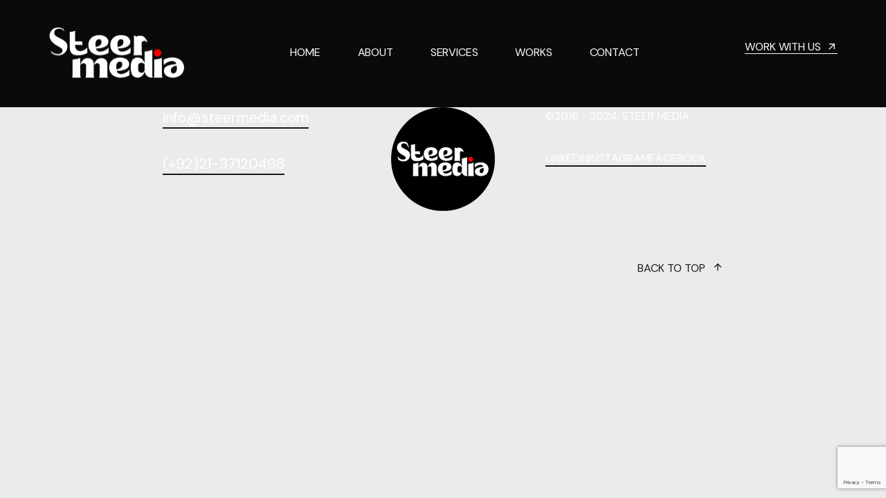

--- FILE ---
content_type: text/html; charset=UTF-8
request_url: https://steermedia.com/design-studio-dark/
body_size: 13659
content:


<!doctype html>
<html lang="en-US">

<head>
<meta name="MobileOptimized" content="width" />
<meta name="HandheldFriendly" content="true" />
<meta name="generator" content="Drupal 8 (https://www.drupal.org)" />


    <meta charset="UTF-8">
    <meta name="viewport" content="width=device-width, initial-scale=1">
    <link rel="profile" href="https://gmpg.org/xfn/11">

    <title>Design Studio Dark &#8211; Steer Media</title>
<meta name='robots' content='max-image-preview:large' />
	<style>img:is([sizes="auto" i], [sizes^="auto," i]) { contain-intrinsic-size: 3000px 1500px }</style>
	<link rel='dns-prefetch' href='//www.googletagmanager.com' />
<link rel='dns-prefetch' href='//fonts.googleapis.com' />
<link rel="alternate" type="application/rss+xml" title="Steer Media &raquo; Feed" href="https://steermedia.com/feed/" />
<link rel="alternate" type="application/rss+xml" title="Steer Media &raquo; Comments Feed" href="https://steermedia.com/comments/feed/" />
<script>
window._wpemojiSettings = {"baseUrl":"https:\/\/s.w.org\/images\/core\/emoji\/16.0.1\/72x72\/","ext":".png","svgUrl":"https:\/\/s.w.org\/images\/core\/emoji\/16.0.1\/svg\/","svgExt":".svg","source":{"concatemoji":"https:\/\/steermedia.com\/lib\/js\/wp-emoji-release.min.js"}};
/*! This file is auto-generated */
!function(s,n){var o,i,e;function c(e){try{var t={supportTests:e,timestamp:(new Date).valueOf()};sessionStorage.setItem(o,JSON.stringify(t))}catch(e){}}function p(e,t,n){e.clearRect(0,0,e.canvas.width,e.canvas.height),e.fillText(t,0,0);var t=new Uint32Array(e.getImageData(0,0,e.canvas.width,e.canvas.height).data),a=(e.clearRect(0,0,e.canvas.width,e.canvas.height),e.fillText(n,0,0),new Uint32Array(e.getImageData(0,0,e.canvas.width,e.canvas.height).data));return t.every(function(e,t){return e===a[t]})}function u(e,t){e.clearRect(0,0,e.canvas.width,e.canvas.height),e.fillText(t,0,0);for(var n=e.getImageData(16,16,1,1),a=0;a<n.data.length;a++)if(0!==n.data[a])return!1;return!0}function f(e,t,n,a){switch(t){case"flag":return n(e,"\ud83c\udff3\ufe0f\u200d\u26a7\ufe0f","\ud83c\udff3\ufe0f\u200b\u26a7\ufe0f")?!1:!n(e,"\ud83c\udde8\ud83c\uddf6","\ud83c\udde8\u200b\ud83c\uddf6")&&!n(e,"\ud83c\udff4\udb40\udc67\udb40\udc62\udb40\udc65\udb40\udc6e\udb40\udc67\udb40\udc7f","\ud83c\udff4\u200b\udb40\udc67\u200b\udb40\udc62\u200b\udb40\udc65\u200b\udb40\udc6e\u200b\udb40\udc67\u200b\udb40\udc7f");case"emoji":return!a(e,"\ud83e\udedf")}return!1}function g(e,t,n,a){var r="undefined"!=typeof WorkerGlobalScope&&self instanceof WorkerGlobalScope?new OffscreenCanvas(300,150):s.createElement("canvas"),o=r.getContext("2d",{willReadFrequently:!0}),i=(o.textBaseline="top",o.font="600 32px Arial",{});return e.forEach(function(e){i[e]=t(o,e,n,a)}),i}function t(e){var t=s.createElement("script");t.src=e,t.defer=!0,s.head.appendChild(t)}"undefined"!=typeof Promise&&(o="wpEmojiSettingsSupports",i=["flag","emoji"],n.supports={everything:!0,everythingExceptFlag:!0},e=new Promise(function(e){s.addEventListener("DOMContentLoaded",e,{once:!0})}),new Promise(function(t){var n=function(){try{var e=JSON.parse(sessionStorage.getItem(o));if("object"==typeof e&&"number"==typeof e.timestamp&&(new Date).valueOf()<e.timestamp+604800&&"object"==typeof e.supportTests)return e.supportTests}catch(e){}return null}();if(!n){if("undefined"!=typeof Worker&&"undefined"!=typeof OffscreenCanvas&&"undefined"!=typeof URL&&URL.createObjectURL&&"undefined"!=typeof Blob)try{var e="postMessage("+g.toString()+"("+[JSON.stringify(i),f.toString(),p.toString(),u.toString()].join(",")+"));",a=new Blob([e],{type:"text/javascript"}),r=new Worker(URL.createObjectURL(a),{name:"wpTestEmojiSupports"});return void(r.onmessage=function(e){c(n=e.data),r.terminate(),t(n)})}catch(e){}c(n=g(i,f,p,u))}t(n)}).then(function(e){for(var t in e)n.supports[t]=e[t],n.supports.everything=n.supports.everything&&n.supports[t],"flag"!==t&&(n.supports.everythingExceptFlag=n.supports.everythingExceptFlag&&n.supports[t]);n.supports.everythingExceptFlag=n.supports.everythingExceptFlag&&!n.supports.flag,n.DOMReady=!1,n.readyCallback=function(){n.DOMReady=!0}}).then(function(){return e}).then(function(){var e;n.supports.everything||(n.readyCallback(),(e=n.source||{}).concatemoji?t(e.concatemoji):e.wpemoji&&e.twemoji&&(t(e.twemoji),t(e.wpemoji)))}))}((window,document),window._wpemojiSettings);
</script>
<link rel='stylesheet' id='dce-animations-css' href='https://steermedia.com/core/modules/913ca51c2d/assets/css/animations.css' media='all' />

<style id='wp-emoji-styles-inline-css'>

	img.wp-smiley, img.emoji {
		display: inline !important;
		border: none !important;
		box-shadow: none !important;
		height: 1em !important;
		width: 1em !important;
		margin: 0 0.07em !important;
		vertical-align: -0.1em !important;
		background: none !important;
		padding: 0 !important;
	}
</style>
<style id='classic-theme-styles-inline-css'>
/*! This file is auto-generated */
.wp-block-button__link{color:#fff;background-color:#32373c;border-radius:9999px;box-shadow:none;text-decoration:none;padding:calc(.667em + 2px) calc(1.333em + 2px);font-size:1.125em}.wp-block-file__button{background:#32373c;color:#fff;text-decoration:none}
</style>
<style id='global-styles-inline-css'>
:root{--wp--preset--aspect-ratio--square: 1;--wp--preset--aspect-ratio--4-3: 4/3;--wp--preset--aspect-ratio--3-4: 3/4;--wp--preset--aspect-ratio--3-2: 3/2;--wp--preset--aspect-ratio--2-3: 2/3;--wp--preset--aspect-ratio--16-9: 16/9;--wp--preset--aspect-ratio--9-16: 9/16;--wp--preset--color--black: #000000;--wp--preset--color--cyan-bluish-gray: #abb8c3;--wp--preset--color--white: #ffffff;--wp--preset--color--pale-pink: #f78da7;--wp--preset--color--vivid-red: #cf2e2e;--wp--preset--color--luminous-vivid-orange: #ff6900;--wp--preset--color--luminous-vivid-amber: #fcb900;--wp--preset--color--light-green-cyan: #7bdcb5;--wp--preset--color--vivid-green-cyan: #00d084;--wp--preset--color--pale-cyan-blue: #8ed1fc;--wp--preset--color--vivid-cyan-blue: #0693e3;--wp--preset--color--vivid-purple: #9b51e0;--wp--preset--gradient--vivid-cyan-blue-to-vivid-purple: linear-gradient(135deg,rgba(6,147,227,1) 0%,rgb(155,81,224) 100%);--wp--preset--gradient--light-green-cyan-to-vivid-green-cyan: linear-gradient(135deg,rgb(122,220,180) 0%,rgb(0,208,130) 100%);--wp--preset--gradient--luminous-vivid-amber-to-luminous-vivid-orange: linear-gradient(135deg,rgba(252,185,0,1) 0%,rgba(255,105,0,1) 100%);--wp--preset--gradient--luminous-vivid-orange-to-vivid-red: linear-gradient(135deg,rgba(255,105,0,1) 0%,rgb(207,46,46) 100%);--wp--preset--gradient--very-light-gray-to-cyan-bluish-gray: linear-gradient(135deg,rgb(238,238,238) 0%,rgb(169,184,195) 100%);--wp--preset--gradient--cool-to-warm-spectrum: linear-gradient(135deg,rgb(74,234,220) 0%,rgb(151,120,209) 20%,rgb(207,42,186) 40%,rgb(238,44,130) 60%,rgb(251,105,98) 80%,rgb(254,248,76) 100%);--wp--preset--gradient--blush-light-purple: linear-gradient(135deg,rgb(255,206,236) 0%,rgb(152,150,240) 100%);--wp--preset--gradient--blush-bordeaux: linear-gradient(135deg,rgb(254,205,165) 0%,rgb(254,45,45) 50%,rgb(107,0,62) 100%);--wp--preset--gradient--luminous-dusk: linear-gradient(135deg,rgb(255,203,112) 0%,rgb(199,81,192) 50%,rgb(65,88,208) 100%);--wp--preset--gradient--pale-ocean: linear-gradient(135deg,rgb(255,245,203) 0%,rgb(182,227,212) 50%,rgb(51,167,181) 100%);--wp--preset--gradient--electric-grass: linear-gradient(135deg,rgb(202,248,128) 0%,rgb(113,206,126) 100%);--wp--preset--gradient--midnight: linear-gradient(135deg,rgb(2,3,129) 0%,rgb(40,116,252) 100%);--wp--preset--font-size--small: 13px;--wp--preset--font-size--medium: 20px;--wp--preset--font-size--large: 36px;--wp--preset--font-size--x-large: 42px;--wp--preset--spacing--20: 0.44rem;--wp--preset--spacing--30: 0.67rem;--wp--preset--spacing--40: 1rem;--wp--preset--spacing--50: 1.5rem;--wp--preset--spacing--60: 2.25rem;--wp--preset--spacing--70: 3.38rem;--wp--preset--spacing--80: 5.06rem;--wp--preset--shadow--natural: 6px 6px 9px rgba(0, 0, 0, 0.2);--wp--preset--shadow--deep: 12px 12px 50px rgba(0, 0, 0, 0.4);--wp--preset--shadow--sharp: 6px 6px 0px rgba(0, 0, 0, 0.2);--wp--preset--shadow--outlined: 6px 6px 0px -3px rgba(255, 255, 255, 1), 6px 6px rgba(0, 0, 0, 1);--wp--preset--shadow--crisp: 6px 6px 0px rgba(0, 0, 0, 1);}:where(.is-layout-flex){gap: 0.5em;}:where(.is-layout-grid){gap: 0.5em;}body .is-layout-flex{display: flex;}.is-layout-flex{flex-wrap: wrap;align-items: center;}.is-layout-flex > :is(*, div){margin: 0;}body .is-layout-grid{display: grid;}.is-layout-grid > :is(*, div){margin: 0;}:where(.wp-block-columns.is-layout-flex){gap: 2em;}:where(.wp-block-columns.is-layout-grid){gap: 2em;}:where(.wp-block-post-template.is-layout-flex){gap: 1.25em;}:where(.wp-block-post-template.is-layout-grid){gap: 1.25em;}.has-black-color{color: var(--wp--preset--color--black) !important;}.has-cyan-bluish-gray-color{color: var(--wp--preset--color--cyan-bluish-gray) !important;}.has-white-color{color: var(--wp--preset--color--white) !important;}.has-pale-pink-color{color: var(--wp--preset--color--pale-pink) !important;}.has-vivid-red-color{color: var(--wp--preset--color--vivid-red) !important;}.has-luminous-vivid-orange-color{color: var(--wp--preset--color--luminous-vivid-orange) !important;}.has-luminous-vivid-amber-color{color: var(--wp--preset--color--luminous-vivid-amber) !important;}.has-light-green-cyan-color{color: var(--wp--preset--color--light-green-cyan) !important;}.has-vivid-green-cyan-color{color: var(--wp--preset--color--vivid-green-cyan) !important;}.has-pale-cyan-blue-color{color: var(--wp--preset--color--pale-cyan-blue) !important;}.has-vivid-cyan-blue-color{color: var(--wp--preset--color--vivid-cyan-blue) !important;}.has-vivid-purple-color{color: var(--wp--preset--color--vivid-purple) !important;}.has-black-background-color{background-color: var(--wp--preset--color--black) !important;}.has-cyan-bluish-gray-background-color{background-color: var(--wp--preset--color--cyan-bluish-gray) !important;}.has-white-background-color{background-color: var(--wp--preset--color--white) !important;}.has-pale-pink-background-color{background-color: var(--wp--preset--color--pale-pink) !important;}.has-vivid-red-background-color{background-color: var(--wp--preset--color--vivid-red) !important;}.has-luminous-vivid-orange-background-color{background-color: var(--wp--preset--color--luminous-vivid-orange) !important;}.has-luminous-vivid-amber-background-color{background-color: var(--wp--preset--color--luminous-vivid-amber) !important;}.has-light-green-cyan-background-color{background-color: var(--wp--preset--color--light-green-cyan) !important;}.has-vivid-green-cyan-background-color{background-color: var(--wp--preset--color--vivid-green-cyan) !important;}.has-pale-cyan-blue-background-color{background-color: var(--wp--preset--color--pale-cyan-blue) !important;}.has-vivid-cyan-blue-background-color{background-color: var(--wp--preset--color--vivid-cyan-blue) !important;}.has-vivid-purple-background-color{background-color: var(--wp--preset--color--vivid-purple) !important;}.has-black-border-color{border-color: var(--wp--preset--color--black) !important;}.has-cyan-bluish-gray-border-color{border-color: var(--wp--preset--color--cyan-bluish-gray) !important;}.has-white-border-color{border-color: var(--wp--preset--color--white) !important;}.has-pale-pink-border-color{border-color: var(--wp--preset--color--pale-pink) !important;}.has-vivid-red-border-color{border-color: var(--wp--preset--color--vivid-red) !important;}.has-luminous-vivid-orange-border-color{border-color: var(--wp--preset--color--luminous-vivid-orange) !important;}.has-luminous-vivid-amber-border-color{border-color: var(--wp--preset--color--luminous-vivid-amber) !important;}.has-light-green-cyan-border-color{border-color: var(--wp--preset--color--light-green-cyan) !important;}.has-vivid-green-cyan-border-color{border-color: var(--wp--preset--color--vivid-green-cyan) !important;}.has-pale-cyan-blue-border-color{border-color: var(--wp--preset--color--pale-cyan-blue) !important;}.has-vivid-cyan-blue-border-color{border-color: var(--wp--preset--color--vivid-cyan-blue) !important;}.has-vivid-purple-border-color{border-color: var(--wp--preset--color--vivid-purple) !important;}.has-vivid-cyan-blue-to-vivid-purple-gradient-background{background: var(--wp--preset--gradient--vivid-cyan-blue-to-vivid-purple) !important;}.has-light-green-cyan-to-vivid-green-cyan-gradient-background{background: var(--wp--preset--gradient--light-green-cyan-to-vivid-green-cyan) !important;}.has-luminous-vivid-amber-to-luminous-vivid-orange-gradient-background{background: var(--wp--preset--gradient--luminous-vivid-amber-to-luminous-vivid-orange) !important;}.has-luminous-vivid-orange-to-vivid-red-gradient-background{background: var(--wp--preset--gradient--luminous-vivid-orange-to-vivid-red) !important;}.has-very-light-gray-to-cyan-bluish-gray-gradient-background{background: var(--wp--preset--gradient--very-light-gray-to-cyan-bluish-gray) !important;}.has-cool-to-warm-spectrum-gradient-background{background: var(--wp--preset--gradient--cool-to-warm-spectrum) !important;}.has-blush-light-purple-gradient-background{background: var(--wp--preset--gradient--blush-light-purple) !important;}.has-blush-bordeaux-gradient-background{background: var(--wp--preset--gradient--blush-bordeaux) !important;}.has-luminous-dusk-gradient-background{background: var(--wp--preset--gradient--luminous-dusk) !important;}.has-pale-ocean-gradient-background{background: var(--wp--preset--gradient--pale-ocean) !important;}.has-electric-grass-gradient-background{background: var(--wp--preset--gradient--electric-grass) !important;}.has-midnight-gradient-background{background: var(--wp--preset--gradient--midnight) !important;}.has-small-font-size{font-size: var(--wp--preset--font-size--small) !important;}.has-medium-font-size{font-size: var(--wp--preset--font-size--medium) !important;}.has-large-font-size{font-size: var(--wp--preset--font-size--large) !important;}.has-x-large-font-size{font-size: var(--wp--preset--font-size--x-large) !important;}
:where(.wp-block-post-template.is-layout-flex){gap: 1.25em;}:where(.wp-block-post-template.is-layout-grid){gap: 1.25em;}
:where(.wp-block-columns.is-layout-flex){gap: 2em;}:where(.wp-block-columns.is-layout-grid){gap: 2em;}
:root :where(.wp-block-pullquote){font-size: 1.5em;line-height: 1.6;}
</style>
<link rel='stylesheet' id='contact-form-7-css' href='https://steermedia.com/core/modules/8516d2654f/includes/css/styles.css' media='all' />
<link rel='stylesheet' id='bwdiukx-ImageUnfold-plugin-main-css' href='https://steermedia.com/core/modules/df72d21bf4/assets/public/css/main.css' media='all' />
<link rel='stylesheet' id=' add_google_fonts -css' href='https://fonts.googleapis.com/css2?family=DM+Sans%3Awght%40400%3B500&#038;display=swap' media='all' />
<link rel='stylesheet' id='nayla-plugins-css' href='https://steermedia.com/core/views/5ca3049442/css/plugins.css' media='all' />
<link rel='stylesheet' id='nayla-style-css' href='https://steermedia.com/core/views/5ca3049442/design.css' media='all' />
<link rel='stylesheet' id='elementor-icons-css' href='https://steermedia.com/core/modules/f65f29574d/assets/lib/eicons/css/elementor-icons.min.css' media='all' />
<link rel='stylesheet' id='elementor-frontend-css' href='https://steermedia.com/core/modules/f65f29574d/assets/css/frontend.min.css' media='all' />
<link rel='stylesheet' id='elementor-post-3667-css' href='https://steermedia.com/storage/elementor/css/post-3667.css' media='all' />
<link rel='stylesheet' id='dashicons-css' href='https://steermedia.com/lib/css/dashicons.min.css' media='all' />
<link rel='stylesheet' id='styles-css' href='https://steermedia.com/core/modules/cb3186d79a/assets/css/styles.css' media='all' />
<link rel='stylesheet' id='uael-frontend-css' href='https://steermedia.com/core/modules/717caac2bc/assets/min-css/uael-frontend.min.css' media='all' />
<link rel='stylesheet' id='uael-teammember-social-icons-css' href='https://steermedia.com/core/modules/f65f29574d/assets/css/widget-social-icons.min.css' media='all' />
<link rel='stylesheet' id='uael-social-share-icons-brands-css' href='https://steermedia.com/core/modules/f65f29574d/assets/lib/font-awesome/css/brands.css' media='all' />
<link rel='stylesheet' id='uael-social-share-icons-fontawesome-css' href='https://steermedia.com/core/modules/f65f29574d/assets/lib/font-awesome/css/fontawesome.css' media='all' />
<link rel='stylesheet' id='uael-nav-menu-icons-css' href='https://steermedia.com/core/modules/f65f29574d/assets/lib/font-awesome/css/solid.css' media='all' />
<link rel='stylesheet' id='sky-elementor-addons-css' href='https://steermedia.com/core/modules/6cd898b1e1/assets/css/sky-addons.css' media='all' />
<link rel='stylesheet' id='elementor-gf-local-roboto-css' href='https://steermedia.com/storage/elementor/google-fonts/css/roboto.css' media='all' />
<script src="https://steermedia.com/lib/js/jquery/jquery.min.js" id="jquery-core-js"></script>
<script src="https://steermedia.com/lib/js/jquery/jquery-migrate.min.js" id="jquery-migrate-js"></script>

<!-- Google tag (gtag.js) snippet added by Site Kit -->
<!-- Google Analytics snippet added by Site Kit -->
<script src="https://www.googletagmanager.com/gtag/js?id=G-0TR9VZKZYW" id="google_gtagjs-js" async></script>
<script id="google_gtagjs-js-after">
window.dataLayer = window.dataLayer || [];function gtag(){dataLayer.push(arguments);}
gtag("set","linker",{"domains":["steermedia.com"]});
gtag("js", new Date());
gtag("set", "developer_id.dZTNiMT", true);
gtag("config", "G-0TR9VZKZYW");
</script>
<link rel="canonical" href="https://steermedia.com/design-studio-dark/" />
<link rel='shortlink' href='https://steermedia.com/?p=1902' />
<link rel="alternate" title="oEmbed (JSON)" type="application/json+oembed" href="https://steermedia.com/wp-json/oembed/1.0/embed?url=https%3A%2F%2Fsteermedia.com%2Fdesign-studio-dark%2F" />
<link rel="alternate" title="oEmbed (XML)" type="text/xml+oembed" href="https://steermedia.com/wp-json/oembed/1.0/embed?url=https%3A%2F%2Fsteermedia.com%2Fdesign-studio-dark%2F&#038;format=xml" />
<meta name="p:domain_verify" content="d9cf21da072e406492ff875fed373c10"/>

<!-- Meta Pixel Code -->
<script type='text/javascript'>
!function(f,b,e,v,n,t,s){if(f.fbq)return;n=f.fbq=function(){n.callMethod?
n.callMethod.apply(n,arguments):n.queue.push(arguments)};if(!f._fbq)f._fbq=n;
n.push=n;n.loaded=!0;n.version='2.0';n.queue=[];t=b.createElement(e);t.async=!0;
t.src=v;s=b.getElementsByTagName(e)[0];s.parentNode.insertBefore(t,s)}(window,
document,'script','https://connect.facebook.net/en_US/fbevents.js');
</script>
<!-- End Meta Pixel Code -->
<script type='text/javascript'>var url = window.location.origin + '?ob=open-bridge';
            fbq('set', 'openbridge', '3388437114522146', url);
fbq('init', '3388437114522146', {}, {
    "agent": "wordpress-6.8.3-4.1.5"
})</script><script type='text/javascript'>
    fbq('track', 'PageView', []);
  </script><style>.recentcomments a{display:inline !important;padding:0 !important;margin:0 !important;}</style>			<style>
				.e-con.e-parent:nth-of-type(n+4):not(.e-lazyloaded):not(.e-no-lazyload),
				.e-con.e-parent:nth-of-type(n+4):not(.e-lazyloaded):not(.e-no-lazyload) * {
					background-image: none !important;
				}
				@media screen and (max-height: 1024px) {
					.e-con.e-parent:nth-of-type(n+3):not(.e-lazyloaded):not(.e-no-lazyload),
					.e-con.e-parent:nth-of-type(n+3):not(.e-lazyloaded):not(.e-no-lazyload) * {
						background-image: none !important;
					}
				}
				@media screen and (max-height: 640px) {
					.e-con.e-parent:nth-of-type(n+2):not(.e-lazyloaded):not(.e-no-lazyload),
					.e-con.e-parent:nth-of-type(n+2):not(.e-lazyloaded):not(.e-no-lazyload) * {
						background-image: none !important;
					}
				}
			</style>
			<link rel="icon" href="https://steermedia.com/storage/2023/10/cropped-cropped-Steerweb-Theme-Icon-32x32.png" sizes="32x32" />
<link rel="icon" href="https://steermedia.com/storage/2023/10/cropped-cropped-Steerweb-Theme-Icon-192x192.png" sizes="192x192" />
<link rel="apple-touch-icon" href="https://steermedia.com/storage/2023/10/cropped-cropped-Steerweb-Theme-Icon-180x180.png" />
<meta name="msapplication-TileImage" content="https://steermedia.com/storage/2023/10/cropped-cropped-Steerweb-Theme-Icon-270x270.png" />
<style id='nayla-body-styles'> body.light{ --mainColor:#191919!important;} body.light{ --mainBackground:#EBEBEB!important;} body.light{ --secondaryBackground:#FAFAFA!important;} body.dark, .light:not(body) { --mainColor:#EBEBEB!important;} body.dark, .light:not(body) { --mainBackground:#000000!important;} body.dark, .light:not(body) { --secondaryBackground:#0A0A0A!important;}.site-header { background-color: #0A0A0A}.site-header.sticked { background-color: #0A0A0A}div#mouseCursor.dot .main-circle { fill: } 
         div#mouseCursor.circle .main-circle { stroke: }.mouse-cursor-text { color: }.mouse-cursor-icon { color: }.nayla-page-transition {--backG: #0A0A0A}</style></head>

<body data-barba="wrapper" class="wp-singular page-template page-template-tpl-default-elementor page-template-tpl-default-elementor-php page page-id-1902 wp-custom-logo wp-theme-nayla no-sidebar smooth-scroll ajax-enabled cursor-loading light elementor-default elementor-kit-3667 elementor-page elementor-page-1902">
    
    <div hidden class="smooth-scroll-options" data-smooth="0.8" data-normalize="1" data-speed="1" data-touch="1" data-touch-strength="0.8"></div>

    
    
<!-- Meta Pixel Code -->
<noscript>
<img height="1" width="1" style="display:none" alt="fbpx"
src="https://www.facebook.com/tr?id=3388437114522146&ev=PageView&noscript=1" />
</noscript>
<!-- End Meta Pixel Code -->

    <div id="page" class="site">

        
    <!-- Mouse Cursor -->
    <div id="mouseCursor" class="circle dark cursor-loading"></div>
    <!--/ Mouse Cursor -->

    
    <!-- Page Loader -->
    <div class="page-loader">

        <div class="page-loader-overlays columns">

            <span class="loader-col"></span><span class="loader-col"></span><span class="loader-col"></span><span class="loader-col"></span><span class="loader-col"></span>
        </div>


        
        
        
        <div class="page-loader-caption">
            STEER MEDIA™ DIGITAL &amp; CREATIVE AGENCY.        </div>
        

    </div>
    <!--/ Page Loader -->

    
    <div class="nayla-page-transition columns up capt-center offset-x" data-bg="#0A0A0A">


        <span class="trans-col"></span><span class="trans-col"></span><span class="trans-col"></span><span class="trans-col"></span><span class="trans-col"></span>
        <!-- Caption -->
        <div class="page-transition-caption">

            LOADING, PLEASE WAIT
        </div>
        <!--/ Caption -->

    </div>

    

        <a class="skip-link screen-reader-text" href="#primary">Skip to content</a>


        <div class="menu-overlay"></div>

        <header id="masthead" class="site-header sticky dark  " style="padding-top: 0">

            


            		<div data-elementor-type="header-type" data-elementor-id="8351" class="elementor elementor-8351" data-elementor-post-type="elementor_library">
						<section class="elementor-section elementor-top-section elementor-element elementor-element-94aa1f0 wrapper-fuller section-header elementor-section-full_width elementor-section-height-default elementor-section-height-default default" data-id="94aa1f0" data-element_type="section">
						<div class="elementor-container elementor-column-gap-default">
					<div class="elementor-column elementor-col-100 elementor-top-column elementor-element elementor-element-47989d2" data-id="47989d2" data-element_type="column">
			<div class="elementor-widget-wrap elementor-element-populated">
						<section class="elementor-section elementor-inner-section elementor-element elementor-element-ea14337 wrapper-fuller elementor-section-full_width section-normal elementor-section-height-default elementor-section-height-default default" data-id="ea14337" data-element_type="section">
						<div class="elementor-container elementor-column-gap-default">
					<div class="elementor-column elementor-col-25 elementor-inner-column elementor-element elementor-element-07ce9d4" data-id="07ce9d4" data-element_type="column">
			<div class="elementor-widget-wrap elementor-element-populated">
						<div class="elementor-element elementor-element-f835e3a elementor-widget-mobile__width-initial elementor-widget elementor-widget-naylasitelogo" data-id="f835e3a" data-element_type="widget" data-widget_type="naylasitelogo.default">
				<div class="elementor-widget-container">
					
<!-- Site Branding -->
<div class="site-branding align-center">

        <!-- Site Logo -->
    <div class="site-logo">

        <a href="https://steermedia.com/">

            
            <img decoding="async" alt="Site Logo (Dark)" class="dark-logo" src="https://steermedia.com/storage/2023/08/Steer-New-logo-without-dot-02.png">
            <img decoding="async" alt="Site Logo (Light)" class="light-logo" src="https://steermedia.com/storage/2023/08/Steer-New-logo-without-dot-02.png">


            
        </a>
    </div>
    <!--/ Site Logo -->

    <!--/ Sticky Logo -->
    <div class="sticky-logo">

        <a href="https://steermedia.com/">

            
            <img decoding="async" alt="Sticky Logo (Dark)" class="sticky-dark-logo" src="https://steermedia.com/storage/2023/08/Steer-New-logo-without-dot-02.png">

            <img decoding="async" alt="Sticky Logo (Light)" class="sticky-light-logo" src="https://steermedia.com/storage/2023/08/Steer-New-logo-without-dot-02.png">

            


        </a>

    </div>
    <!--/ Sticky Logo -->


</div>
<!--/ Site Branding -->


				</div>
				</div>
					</div>
		</div>
				<div class="elementor-column elementor-col-25 elementor-inner-column elementor-element elementor-element-44fc99f elementor-hidden-tablet" data-id="44fc99f" data-element_type="column">
			<div class="elementor-widget-wrap elementor-element-populated">
						<div class="elementor-element elementor-element-423fd54 elementor-hidden-desktop elementor-widget-mobile__width-initial elementor-widget elementor-widget-naylasitenavigationfullscreen" data-id="423fd54" data-element_type="widget" data-widget_type="naylasitenavigationfullscreen.default">
				<div class="elementor-widget-container">
					
<!--  Menu Toggle -->
<div class="menu-toggle no has-underline">

    
    <div class="toggle-text" data-close-text="CLOSE">
        <span>MENU</span>

    </div>

    


</div>
<!--/  Menu Toggle -->



				</div>
				</div>
					</div>
		</div>
				<div class="elementor-column elementor-col-25 elementor-inner-column elementor-element elementor-element-779db67 elementor-hidden-tablet elementor-hidden-mobile" data-id="779db67" data-element_type="column">
			<div class="elementor-widget-wrap elementor-element-populated">
						<div class="elementor-element elementor-element-31c3841 elementor-widget__width-initial elementor-widget elementor-widget-naylasitemenu" data-id="31c3841" data-element_type="widget" data-widget_type="naylasitemenu.default">
				<div class="elementor-widget-container">
					


<nav id="site-navigation" class="main-navigation classic "><ul id="menu-main-menu-digital-agency-gray" class="menu main-menu left"><li id="menu-item-9346" class="menu-item menu-item-type-post_type menu-item-object-page menu-item-home menu-item-9346"><a href="https://steermedia.com/">Home</a></li>
<li id="menu-item-9293" class="menu-item menu-item-type-post_type menu-item-object-page menu-item-9293"><a href="https://steermedia.com/about/">About</a></li>
<li id="menu-item-9292" class="menu-item menu-item-type-post_type menu-item-object-page menu-item-9292"><a href="https://steermedia.com/services/">Services</a></li>
<li id="menu-item-9291" class="menu-item menu-item-type-post_type menu-item-object-page menu-item-9291"><a href="https://steermedia.com/works/">Works</a></li>
<li id="menu-item-9294" class="menu-item menu-item-type-post_type menu-item-object-page menu-item-9294"><a href="https://steermedia.com/contact/">Contact</a></li>
</ul></nav>

				</div>
				</div>
					</div>
		</div>
				<div class="elementor-column elementor-col-25 elementor-inner-column elementor-element elementor-element-27bfe15 elementor-hidden-mobile" data-id="27bfe15" data-element_type="column">
			<div class="elementor-widget-wrap elementor-element-populated">
						<div class="elementor-element elementor-element-ccedfaf elementor-hidden-mobile elementor-widget-mobile__width-initial elementor-widget elementor-widget-naylabutton" data-id="ccedfaf" data-element_type="widget" data-widget_type="naylabutton.default">
				<div class="elementor-widget-container">
					

<!--  Button -->
<div class="nayla-button underline icon-right  cursor-icon" data-lib="material icons" data-cursor-icon="arrow_outward">

    <span class="left-icon"><i aria-hidden="true" class="material-icons md-arrow_outward" data-md-icon="arrow_outward"></i></span>

    <a target="_blank" href="/cdn-cgi/l/email-protection#1a73747c755a696e7f7f68777f7e737b34797577">WORK WITH US</a>

    <span class="right-icon"><i aria-hidden="true" class="material-icons md-arrow_outward" data-md-icon="arrow_outward"></i></span>

</div>
<!--/ Button -->


				</div>
				</div>
				<div class="elementor-element elementor-element-8f8f083 elementor-hidden-desktop elementor-widget-mobile__width-initial elementor-widget elementor-widget-naylasitenavigationfullscreen" data-id="8f8f083" data-element_type="widget" data-widget_type="naylasitenavigationfullscreen.default">
				<div class="elementor-widget-container">
					
<!--  Menu Toggle -->
<div class="menu-toggle no has-underline">

    
    <div class="toggle-text" data-close-text="CLOSE">
        <span>MENU</span>

    </div>

    


</div>
<!--/  Menu Toggle -->



				</div>
				</div>
					</div>
		</div>
					</div>
		</section>
					</div>
		</div>
					</div>
		</section>
				<section data-dce-background-color="#191919" class="elementor-section elementor-top-section elementor-element elementor-element-cdd6e02 section-fullscreen-menu elementor-section-height-min-height light elementor-hidden-desktop wrapper-wide  dark elementor-section-boxed elementor-section-height-default elementor-section-items-middle" data-id="cdd6e02" data-element_type="section" data-settings="{&quot;background_background&quot;:&quot;classic&quot;}">
						<div class="elementor-container elementor-column-gap-default">
					<div class="elementor-column elementor-col-100 elementor-top-column elementor-element elementor-element-1816dcb elementor-hidden-desktop" data-id="1816dcb" data-element_type="column">
			<div class="elementor-widget-wrap elementor-element-populated">
						<div class="elementor-element elementor-element-60a0dac elementor-widget elementor-widget-naylasitemenu" data-id="60a0dac" data-element_type="widget" data-widget_type="naylasitemenu.default">
				<div class="elementor-widget-container">
					


<ul id="menu-main-menu-digital-agency-gray-1" class="menu main-menu align-center"><li class="menu-item menu-item-type-post_type menu-item-object-page menu-item-home menu-item-9346"><a href="https://steermedia.com/">Home</a></li>
<li class="menu-item menu-item-type-post_type menu-item-object-page menu-item-9293"><a href="https://steermedia.com/about/">About</a></li>
<li class="menu-item menu-item-type-post_type menu-item-object-page menu-item-9292"><a href="https://steermedia.com/services/">Services</a></li>
<li class="menu-item menu-item-type-post_type menu-item-object-page menu-item-9291"><a href="https://steermedia.com/works/">Works</a></li>
<li class="menu-item menu-item-type-post_type menu-item-object-page menu-item-9294"><a href="https://steermedia.com/contact/">Contact</a></li>
</ul>

				</div>
				</div>
					</div>
		</div>
					</div>
		</section>
				</div>
		

            
        </header><!-- #masthead -->

<main id="primary" class="site-main section" data-barba="container">

    
            
<article id="post-1902" class="post-1902 page type-page status-publish hentry">
	<header class="entry-header">
	
	</header><!-- .entry-header -->

	
	<div class="entry-content">
				<div data-elementor-type="wp-page" data-elementor-id="1902" class="elementor elementor-1902" data-elementor-post-type="page">
						<section class="elementor-section elementor-top-section elementor-element elementor-element-bd2fa7a elementor-section-full_width wrapper-wide section-normal elementor-section-height-default elementor-section-height-default default" data-id="bd2fa7a" data-element_type="section">
						<div class="elementor-container elementor-column-gap-default">
					<div class="elementor-column elementor-col-100 elementor-top-column elementor-element elementor-element-351a8f4" data-id="351a8f4" data-element_type="column">
			<div class="elementor-widget-wrap">
							</div>
		</div>
					</div>
		</section>
				<section class="elementor-section elementor-top-section elementor-element elementor-element-2154c88 elementor-section-full_width wrapper-wide section-normal elementor-section-height-default elementor-section-height-default default" data-id="2154c88" data-element_type="section">
						<div class="elementor-container elementor-column-gap-default">
					<div class="elementor-column elementor-col-100 elementor-top-column elementor-element elementor-element-43aba2c" data-id="43aba2c" data-element_type="column">
			<div class="elementor-widget-wrap">
							</div>
		</div>
					</div>
		</section>
				<section class="elementor-section elementor-top-section elementor-element elementor-element-679a2a6 elementor-section-full_width wrapper-wide section-normal elementor-section-height-default elementor-section-height-default default" data-id="679a2a6" data-element_type="section">
						<div class="elementor-container elementor-column-gap-default">
					<div class="elementor-column elementor-col-100 elementor-top-column elementor-element elementor-element-fcdaf84" data-id="fcdaf84" data-element_type="column">
			<div class="elementor-widget-wrap">
							</div>
		</div>
					</div>
		</section>
				<section class="elementor-section elementor-top-section elementor-element elementor-element-22e118e elementor-section-full_width wrapper-wide section-normal elementor-section-height-default elementor-section-height-default default" data-id="22e118e" data-element_type="section">
						<div class="elementor-container elementor-column-gap-default">
					<div class="elementor-column elementor-col-100 elementor-top-column elementor-element elementor-element-e4f3b8e" data-id="e4f3b8e" data-element_type="column">
			<div class="elementor-widget-wrap">
							</div>
		</div>
					</div>
		</section>
				<section class="elementor-section elementor-top-section elementor-element elementor-element-2b42624 elementor-section-full_width wrapper-wide section-normal elementor-section-height-default elementor-section-height-default default" data-id="2b42624" data-element_type="section">
						<div class="elementor-container elementor-column-gap-default">
					<div class="elementor-column elementor-col-100 elementor-top-column elementor-element elementor-element-69a41be" data-id="69a41be" data-element_type="column">
			<div class="elementor-widget-wrap">
							</div>
		</div>
					</div>
		</section>
				<section class="elementor-section elementor-top-section elementor-element elementor-element-747a495 elementor-section-full_width wrapper-wide section-normal elementor-section-height-default elementor-section-height-default default" data-id="747a495" data-element_type="section">
						<div class="elementor-container elementor-column-gap-default">
					<div class="elementor-column elementor-col-100 elementor-top-column elementor-element elementor-element-d46c1c9" data-id="d46c1c9" data-element_type="column">
			<div class="elementor-widget-wrap">
							</div>
		</div>
					</div>
		</section>
				<section class="elementor-section elementor-top-section elementor-element elementor-element-d2ce835 elementor-section-full_width wrapper-wide section-normal elementor-section-height-default elementor-section-height-default default" data-id="d2ce835" data-element_type="section">
						<div class="elementor-container elementor-column-gap-default">
					<div class="elementor-column elementor-col-100 elementor-top-column elementor-element elementor-element-9268f82" data-id="9268f82" data-element_type="column">
			<div class="elementor-widget-wrap">
							</div>
		</div>
					</div>
		</section>
				<section class="elementor-section elementor-top-section elementor-element elementor-element-1a0bf7f elementor-section-full_width wrapper-wide section-normal elementor-section-height-default elementor-section-height-default default" data-id="1a0bf7f" data-element_type="section">
						<div class="elementor-container elementor-column-gap-default">
					<div class="elementor-column elementor-col-100 elementor-top-column elementor-element elementor-element-2eacbe2" data-id="2eacbe2" data-element_type="column">
			<div class="elementor-widget-wrap">
							</div>
		</div>
					</div>
		</section>
				<section class="elementor-section elementor-top-section elementor-element elementor-element-7a1a3a9 elementor-section-full_width wrapper-wide section-normal elementor-section-height-default elementor-section-height-default default" data-id="7a1a3a9" data-element_type="section">
						<div class="elementor-container elementor-column-gap-default">
					<div class="elementor-column elementor-col-100 elementor-top-column elementor-element elementor-element-4da0741" data-id="4da0741" data-element_type="column">
			<div class="elementor-widget-wrap">
							</div>
		</div>
					</div>
		</section>
				<section class="elementor-section elementor-top-section elementor-element elementor-element-ad2ed1e elementor-section-full_width wrapper-wide section-normal elementor-section-height-default elementor-section-height-default default" data-id="ad2ed1e" data-element_type="section">
						<div class="elementor-container elementor-column-gap-default">
					<div class="elementor-column elementor-col-100 elementor-top-column elementor-element elementor-element-a01ed24" data-id="a01ed24" data-element_type="column">
			<div class="elementor-widget-wrap">
							</div>
		</div>
					</div>
		</section>
				</div>
			</div><!-- .entry-content -->


</article><!-- #post-1902 -->

            

</main><!-- #main -->


<footer id="footer" class="site-footer section">

    		<div data-elementor-type="footer-type" data-elementor-id="8539" class="elementor elementor-8539" data-elementor-post-type="elementor_library">
						<section class="elementor-section elementor-top-section elementor-element elementor-element-62b82f7 wrapper-smaller section-footer elementor-section-boxed elementor-section-height-default elementor-section-height-default default" data-id="62b82f7" data-element_type="section">
						<div class="elementor-container elementor-column-gap-default">
					<div class="elementor-column elementor-col-100 elementor-top-column elementor-element elementor-element-307da2e" data-id="307da2e" data-element_type="column">
			<div class="elementor-widget-wrap elementor-element-populated">
						<section class="elementor-section elementor-inner-section elementor-element elementor-element-c8b93c6 wrapper-wide section-normal elementor-section-boxed elementor-section-height-default elementor-section-height-default default" data-id="c8b93c6" data-element_type="section">
						<div class="elementor-container elementor-column-gap-default">
					<div class="elementor-column elementor-col-33 elementor-inner-column elementor-element elementor-element-5a234f4" data-id="5a234f4" data-element_type="column">
			<div class="elementor-widget-wrap elementor-element-populated">
						<div class="elementor-element elementor-element-2ca28c8 elementor-widget elementor-widget-naylatextwrapper" data-id="2ca28c8" data-element_type="widget" data-widget_type="naylatextwrapper.default">
				<div class="elementor-widget-container">
					


<div class="text-wrapper  ">

    <p class="  text-h6  false" data-stagger="0.1" data-duration="1.5"data-delay="0"data-scrub="false" data-pin="false"> <a href="/cdn-cgi/l/email-protection#2c45424a436c5f5849495e414948454d024f4341"><span class="__cf_email__" data-cfemail="046d6a626b4477706161766961606d652a676b69">[email&#160;protected]</span></a></p>


</div>


				</div>
				</div>
				<div class="elementor-element elementor-element-d4ab74a elementor-widget elementor-widget-naylatextwrapper" data-id="d4ab74a" data-element_type="widget" data-widget_type="naylatextwrapper.default">
				<div class="elementor-widget-container">
					


<div class="text-wrapper  ">

    <p class="  text-h6  false" data-stagger="0.1" data-duration="1.5"data-delay="0"data-scrub="false" data-pin="false"> <a href="tel:02137120498">(+92)21-37120498</a></p>


</div>


				</div>
				</div>
					</div>
		</div>
				<div class="elementor-column elementor-col-33 elementor-inner-column elementor-element elementor-element-6154925" data-id="6154925" data-element_type="column">
			<div class="elementor-widget-wrap elementor-element-populated">
						<div class="elementor-element elementor-element-64ae129 elementor-widget elementor-widget-theme-site-logo elementor-widget-image" data-id="64ae129" data-element_type="widget" data-widget_type="theme-site-logo.default">
				<div class="elementor-widget-container">
											<a href="https://steermedia.com">
			<img decoding="async" width="150" height="150" src="https://steermedia.com/storage/2023/10/cropped-Steerweb-Theme-Icon.png" class="attachment-full size-full wp-image-8604" alt="" srcset="https://steermedia.com/storage/2023/10/cropped-Steerweb-Theme-Icon.png 150w, https://steermedia.com/storage/2023/10/cropped-Steerweb-Theme-Icon-100x100.png 100w" sizes="(max-width: 150px) 100vw, 150px" />				</a>
											</div>
				</div>
					</div>
		</div>
				<div class="elementor-column elementor-col-33 elementor-inner-column elementor-element elementor-element-5aeb124" data-id="5aeb124" data-element_type="column">
			<div class="elementor-widget-wrap elementor-element-populated">
						<div class="elementor-element elementor-element-ddbf047 elementor-widget elementor-widget-naylatextwrapper" data-id="ddbf047" data-element_type="widget" data-widget_type="naylatextwrapper.default">
				<div class="elementor-widget-container">
					


<div class="text-wrapper no-margin ">

    <p class="  text-p  false" data-stagger="0.1" data-duration="1.5"data-delay="0"data-scrub="false" data-pin="false"> ©2016 - 2024, STEER MEDIA.</p>


</div>


				</div>
				</div>
				<div class="elementor-element elementor-element-1fdda08 elementor-widget elementor-widget-naylatextwrapper" data-id="1fdda08" data-element_type="widget" data-widget_type="naylatextwrapper.default">
				<div class="elementor-widget-container">
					


<div class="text-wrapper  ">

    <p class="has-anim-text linesUp  text-p  false" data-stagger="0.1" data-duration="1.5"data-delay="0"data-scrub="false" data-pin="false"> <a href="https://pk.linkedin.com/company/steer-media">LINKEDIN</a>

<a href="https://www.instagram.com/steermedia">INSTAGRAM</a>

<a href="https://www.facebook.com/TheSteerMedia">FACEBOOK</a></p>


</div>


				</div>
				</div>
					</div>
		</div>
					</div>
		</section>
				<section class="elementor-section elementor-inner-section elementor-element elementor-element-68c743d wrapper-wide section-normal elementor-section-boxed elementor-section-height-default elementor-section-height-default default" data-id="68c743d" data-element_type="section">
						<div class="elementor-container elementor-column-gap-default">
					<div class="elementor-column elementor-col-100 elementor-inner-column elementor-element elementor-element-88d4213" data-id="88d4213" data-element_type="column">
			<div class="elementor-widget-wrap elementor-element-populated">
						<div class="elementor-element elementor-element-4fc90bf elementor-widget elementor-widget-naylascrollbutton" data-id="4fc90bf" data-element_type="widget" data-widget_type="naylascrollbutton.default">
				<div class="elementor-widget-container">
					

<div class="nayla-scroll-button text-icon" data-scroll-to='0'>
    
       
           
    <p>BACK TO TOP</p><i aria-hidden="true" class="material-icons md-arrow_upward" data-md-icon="arrow_upward"></i>

</div>


				</div>
				</div>
					</div>
		</div>
					</div>
		</section>
					</div>
		</div>
					</div>
		</section>
				</div>
		
</footer><!-- #footer -->
</div><!-- #page -->

<script data-cfasync="false" src="/cdn-cgi/scripts/5c5dd728/cloudflare-static/email-decode.min.js"></script><script type="speculationrules">
{"prefetch":[{"source":"document","where":{"and":[{"href_matches":"\/*"},{"not":{"href_matches":["\/wp-*.php","\/wp-admin\/*","\/wp-content\/uploads\/*","\/wp-content\/*","\/wp-content\/plugins\/*","\/wp-content\/themes\/nayla\/*","\/*\\?(.+)"]}},{"not":{"selector_matches":"a[rel~=\"nofollow\"]"}},{"not":{"selector_matches":".no-prefetch, .no-prefetch a"}}]},"eagerness":"conservative"}]}
</script>
    <!-- Meta Pixel Event Code -->
    <script type='text/javascript'>
        document.addEventListener( 'wpcf7mailsent', function( event ) {
        if( "fb_pxl_code" in event.detail.apiResponse){
            eval(event.detail.apiResponse.fb_pxl_code);
        }
        }, false );
    </script>
    <!-- End Meta Pixel Event Code -->
        <div id='fb-pxl-ajax-code'></div>			<script>
				const lazyloadRunObserver = () => {
					const lazyloadBackgrounds = document.querySelectorAll( `.e-con.e-parent:not(.e-lazyloaded)` );
					const lazyloadBackgroundObserver = new IntersectionObserver( ( entries ) => {
						entries.forEach( ( entry ) => {
							if ( entry.isIntersecting ) {
								let lazyloadBackground = entry.target;
								if( lazyloadBackground ) {
									lazyloadBackground.classList.add( 'e-lazyloaded' );
								}
								lazyloadBackgroundObserver.unobserve( entry.target );
							}
						});
					}, { rootMargin: '200px 0px 200px 0px' } );
					lazyloadBackgrounds.forEach( ( lazyloadBackground ) => {
						lazyloadBackgroundObserver.observe( lazyloadBackground );
					} );
				};
				const events = [
					'DOMContentLoaded',
					'elementor/lazyload/observe',
				];
				events.forEach( ( event ) => {
					document.addEventListener( event, lazyloadRunObserver );
				} );
			</script>
			<link rel='stylesheet' id='elementor-post-8351-css' href='https://steermedia.com/storage/elementor/css/post-8351.css' media='all' />
<link rel='stylesheet' id='dce-style-css' href='https://steermedia.com/core/modules/913ca51c2d/assets/css/style.min.css' media='all' />
<link rel='stylesheet' id='dce-dynamic-visibility-css' href='https://steermedia.com/core/modules/913ca51c2d/assets/css/dynamic-visibility.min.css' media='all' />
<link rel='stylesheet' id='elementor-post-8539-css' href='https://steermedia.com/storage/elementor/css/post-8539.css' media='all' />
<link rel='stylesheet' id='widget-image-css' href='https://steermedia.com/core/modules/f65f29574d/assets/css/widget-image.min.css' media='all' />
<link rel='stylesheet' id='elementor-icons-material-design-icons-css' href='https://steermedia.com/core/modules/48f2d4810a/assets/material-icons/css/material-icons-regular.css' media='all' />
<script id="nayla-elementor-custom-js-extra">
var findPath = {"pluginsUrl":"https:\/\/steermedia.com\/core\/plugins"};
</script>
<script src="https://steermedia.com/core/modules/cb3186d79a/assets/js/file.js" id="nayla-elementor-custom-js"></script>
<script src="https://steermedia.com/lib/js/dist/hooks.min.js" id="wp-hooks-js"></script>
<script src="https://steermedia.com/lib/js/dist/i18n.min.js" id="wp-i18n-js"></script>
<script id="wp-i18n-js-after">
wp.i18n.setLocaleData( { 'text direction\u0004ltr': [ 'ltr' ] } );
</script>
<script src="https://steermedia.com/core/modules/8516d2654f/includes/swv/js/index.js" id="swv-js"></script>
<script id="contact-form-7-js-before">
var wpcf7 = {
    "api": {
        "root": "https:\/\/steermedia.com\/wp-json\/",
        "namespace": "contact-form-7\/v1"
    },
    "cached": 1
};
</script>
<script src="https://steermedia.com/core/modules/8516d2654f/includes/js/index.js" id="contact-form-7-js"></script>
<script src="https://steermedia.com/core/modules/df72d21bf4/assets/public/js/main.js" id="bwdiukx-ImageUnfold-main-js"></script>
<script src="https://steermedia.com/core/views/5ca3049442/js/gsap.js" id="gsap-js"></script>
<script src="https://steermedia.com/core/views/5ca3049442/js/barba.min.js" id="barba-js"></script>
<script src="https://steermedia.com/core/views/5ca3049442/js/plugins.js" id="nayla-plugins-js"></script>
<script src="https://steermedia.com/core/views/5ca3049442/js/scripts.js" id="nayla-scripts-js"></script>
<script src="https://www.google.com/recaptcha/api.js?render=6LdNP6oUAAAAAGAWlIsc3_D0FStjmTKnzF1GSPmM&amp;ver=3.0" id="google-recaptcha-js"></script>
<script src="https://steermedia.com/lib/js/dist/vendor/wp-polyfill.min.js" id="wp-polyfill-js"></script>
<script id="wpcf7-recaptcha-js-before">
var wpcf7_recaptcha = {
    "sitekey": "6LdNP6oUAAAAAGAWlIsc3_D0FStjmTKnzF1GSPmM",
    "actions": {
        "homepage": "homepage",
        "contactform": "contactform"
    }
};
</script>
<script src="https://steermedia.com/core/modules/8516d2654f/modules/recaptcha/index.js" id="wpcf7-recaptcha-js"></script>
<script src="https://steermedia.com/core/modules/f65f29574d/assets/js/webpack.runtime.min.js" id="elementor-webpack-runtime-js"></script>
<script src="https://steermedia.com/core/modules/f65f29574d/assets/js/frontend-modules.min.js" id="elementor-frontend-modules-js"></script>
<script src="https://steermedia.com/lib/js/jquery/ui/core.min.js" id="jquery-ui-core-js"></script>
<script id="elementor-frontend-js-extra">
var uael_particles_script = {"uael_particles_url":"https:\/\/steermedia.com\/core\/modules\/717caac2bc\/assets\/min-js\/uael-particles.min.js","particles_url":"https:\/\/steermedia.com\/core\/modules\/717caac2bc\/assets\/lib\/particles\/particles.min.js","snowflakes_image":"https:\/\/steermedia.com\/core\/modules\/717caac2bc\/assets\/img\/snowflake.svg","gift":"https:\/\/steermedia.com\/core\/modules\/717caac2bc\/assets\/img\/gift.png","tree":"https:\/\/steermedia.com\/core\/modules\/717caac2bc\/assets\/img\/tree.png","skull":"https:\/\/steermedia.com\/core\/modules\/717caac2bc\/assets\/img\/skull.png","ghost":"https:\/\/steermedia.com\/core\/modules\/717caac2bc\/assets\/img\/ghost.png","moon":"https:\/\/steermedia.com\/core\/modules\/717caac2bc\/assets\/img\/moon.png","bat":"https:\/\/steermedia.com\/core\/modules\/717caac2bc\/assets\/img\/bat.png","pumpkin":"https:\/\/steermedia.com\/core\/modules\/717caac2bc\/assets\/img\/pumpkin.png"};
</script>
<script id="elementor-frontend-js-before">
var elementorFrontendConfig = {"environmentMode":{"edit":false,"wpPreview":false,"isScriptDebug":false},"i18n":{"shareOnFacebook":"Share on Facebook","shareOnTwitter":"Share on Twitter","pinIt":"Pin it","download":"Download","downloadImage":"Download image","fullscreen":"Fullscreen","zoom":"Zoom","share":"Share","playVideo":"Play Video","previous":"Previous","next":"Next","close":"Close","a11yCarouselPrevSlideMessage":"Previous slide","a11yCarouselNextSlideMessage":"Next slide","a11yCarouselFirstSlideMessage":"This is the first slide","a11yCarouselLastSlideMessage":"This is the last slide","a11yCarouselPaginationBulletMessage":"Go to slide"},"is_rtl":false,"breakpoints":{"xs":0,"sm":480,"md":768,"lg":1025,"xl":1440,"xxl":1600},"responsive":{"breakpoints":{"mobile":{"label":"Mobile Portrait","value":767,"default_value":767,"direction":"max","is_enabled":true},"mobile_extra":{"label":"Mobile Landscape","value":880,"default_value":880,"direction":"max","is_enabled":false},"tablet":{"label":"Tablet Portrait","value":1024,"default_value":1024,"direction":"max","is_enabled":true},"tablet_extra":{"label":"Tablet Landscape","value":1200,"default_value":1200,"direction":"max","is_enabled":false},"laptop":{"label":"Laptop","value":1366,"default_value":1366,"direction":"max","is_enabled":false},"widescreen":{"label":"Widescreen","value":2400,"default_value":2400,"direction":"min","is_enabled":false}},"hasCustomBreakpoints":false},"version":"3.32.4","is_static":false,"experimentalFeatures":{"additional_custom_breakpoints":true,"container":true,"theme_builder_v2":true,"nested-elements":true,"home_screen":true,"global_classes_should_enforce_capabilities":true,"e_variables":true,"cloud-library":true,"e_opt_in_v4_page":true,"import-export-customization":true},"urls":{"assets":"https:\/\/steermedia.com\/core\/modules\/f65f29574d\/assets\/","ajaxurl":"https:\/\/steermedia.com\/wp-admin\/admin-ajax.php","uploadUrl":"https:\/\/steermedia.com\/core\/uploads"},"nonces":{"floatingButtonsClickTracking":"86501ee857"},"swiperClass":"swiper","settings":{"page":[],"editorPreferences":[],"dynamicooo":[]},"kit":{"active_breakpoints":["viewport_mobile","viewport_tablet"],"global_image_lightbox":"yes","lightbox_enable_counter":"yes","lightbox_enable_fullscreen":"yes","lightbox_enable_zoom":"yes","lightbox_enable_share":"yes","lightbox_title_src":"title","lightbox_description_src":"description"},"post":{"id":8539,"title":"Design%20Studio%20Dark%20%E2%80%93%20Steer%20Media","excerpt":"","featuredImage":false}};
</script>
<script src="https://steermedia.com/core/modules/f65f29574d/assets/js/frontend.min.js" id="elementor-frontend-js"></script>
<script id="elementor-frontend-js-after">
window.scope_array = [];
								window.backend = 0;
								jQuery.cachedScript = function( url, options ) {
									// Allow user to set any option except for dataType, cache, and url.
									options = jQuery.extend( options || {}, {
										dataType: "script",
										cache: true,
										url: url
									});
									// Return the jqXHR object so we can chain callbacks.
									return jQuery.ajax( options );
								};
							    jQuery( window ).on( "elementor/frontend/init", function() {
									elementorFrontend.hooks.addAction( "frontend/element_ready/global", function( $scope, $ ){
										if ( "undefined" == typeof $scope ) {
												return;
										}
										if ( $scope.hasClass( "uael-particle-yes" ) ) {
											window.scope_array.push( $scope );
											$scope.find(".uael-particle-wrapper").addClass("js-is-enabled");
										}else{
											return;
										}
										if(elementorFrontend.isEditMode() && $scope.find(".uael-particle-wrapper").hasClass("js-is-enabled") && window.backend == 0 ){
											var uael_url = uael_particles_script.uael_particles_url;

											jQuery.cachedScript( uael_url );
											window.backend = 1;
										}else if(elementorFrontend.isEditMode()){
											var uael_url = uael_particles_script.uael_particles_url;
											jQuery.cachedScript( uael_url ).done(function(){
												var flag = true;
											});
										}
									});
								});

								// Added both `document` and `window` event listeners to address issues where some users faced problems with the `document` event not triggering as expected.
								// Define cachedScript globally to avoid redefining it.

								jQuery.cachedScript = function(url, options) {
									options = jQuery.extend(options || {}, {
										dataType: "script",
										cache: true,
										url: url
									});
									return jQuery.ajax(options); // Return the jqXHR object so we can chain callbacks
								};

								let uael_particle_loaded = false; //flag to prevent multiple script loads.

								jQuery( document ).on( "ready elementor/popup/show", () => {
										loadParticleScript();
								});

								jQuery( window ).one( "elementor/frontend/init", () => {
								 	if (!uael_particle_loaded) {
										loadParticleScript();
									}
								});
								
								function loadParticleScript(){
								 	// Use jQuery to check for the presence of the element
									if (jQuery(".uael-particle-yes").length < 1) {
										return;
									}
									
									uael_particle_loaded = true;
									var uael_url = uael_particles_script.uael_particles_url;
									// Call the cachedScript function
									jQuery.cachedScript(uael_url);
								}
</script>
<script src="https://steermedia.com/core/modules/ccc473c329/assets/js/webpack-pro.runtime.min.js" id="elementor-pro-webpack-runtime-js"></script>
<script id="elementor-pro-frontend-js-before">
var ElementorProFrontendConfig = {"ajaxurl":"https:\/\/steermedia.com\/wp-admin\/admin-ajax.php","nonce":"e255cd6dbd","urls":{"assets":"https:\/\/steermedia.com\/core\/modules\/ccc473c329\/assets\/","rest":"https:\/\/steermedia.com\/wp-json\/"},"settings":{"lazy_load_background_images":true},"popup":{"hasPopUps":false},"shareButtonsNetworks":{"facebook":{"title":"Facebook","has_counter":true},"twitter":{"title":"Twitter"},"linkedin":{"title":"LinkedIn","has_counter":true},"pinterest":{"title":"Pinterest","has_counter":true},"reddit":{"title":"Reddit","has_counter":true},"vk":{"title":"VK","has_counter":true},"odnoklassniki":{"title":"OK","has_counter":true},"tumblr":{"title":"Tumblr"},"digg":{"title":"Digg"},"skype":{"title":"Skype"},"stumbleupon":{"title":"StumbleUpon","has_counter":true},"mix":{"title":"Mix"},"telegram":{"title":"Telegram"},"pocket":{"title":"Pocket","has_counter":true},"xing":{"title":"XING","has_counter":true},"whatsapp":{"title":"WhatsApp"},"email":{"title":"Email"},"print":{"title":"Print"},"x-twitter":{"title":"X"},"threads":{"title":"Threads"}},"facebook_sdk":{"lang":"en_US","app_id":""},"lottie":{"defaultAnimationUrl":"https:\/\/steermedia.com\/core\/modules\/ccc473c329\/modules\/lottie\/assets\/animations\/default.json"}};
</script>
<script src="https://steermedia.com/core/modules/ccc473c329/assets/js/frontend.min.js" id="elementor-pro-frontend-js"></script>
<script src="https://steermedia.com/core/modules/ccc473c329/assets/js/elements-handlers.min.js" id="pro-elements-handlers-js"></script>
<script id="sky-elementor-addons-js-extra">
var Sky_AddonsFrontendConfig = {"ajaxurl":"https:\/\/steermedia.com\/wp-admin\/admin-ajax.php","nonce":"1b6b56944c"};
</script>
<script src="https://steermedia.com/core/modules/6cd898b1e1/assets/js/sky-addons.min.js" id="sky-elementor-addons-js"></script>
<script type="text/javascript">
//<![CDATA[
if (window.jQuery) {  (function ($) {  "use strict";
$.hmwp_is_devtool = function () { const widthth= window.outerWidth - window.innerWidth > 160; const heightth = window.outerHeight - window.innerHeight > 160;  if(navigator.userAgent.match(/iPhone/i)) return false;  if ( !(heightth && widthth) && ((window.Firebug && window.Firebug.chrome && window.Firebug.chrome.isInitialized) || widthth || heightth) ) { $(document).trigger('hmwp_is_devtool'); return true; } return false; };
var $hmtpcheck = setInterval(function(){$.hmwp_is_devtool();},500);
$.disable_open_404 = function () {  $(document).find('html').remove(); };
$.disable_show_error = function (message) { var $div = $('#disable_msg'); if (!$div.is(':visible')) { $div.html(message); $div.fadeIn('10'); setTimeout(function () {  $div.fadeOut('10');  }, 1000);  } };
$.disable_event_listener = function (element, eventNames, message) { var events = eventNames.split(' '); for (var i = 0, iLen = events.length; i < iLen; i++) { element.addEventListener(events[i], function (e) {  e.preventDefault();  if (message !== '') $.disable_show_error(message); }); } };
$.disable_return_false = function () {  return false;  };
$(document).on("contextmenu", function (event) { return false; }); $.disable_event_listener(document, 'contextmenu', 'Right click is disabled!');$.disable_event_listener(document, 'cut copy paste print', 'Copy/Paste is disabled!');})(window.jQuery); }
//]]>
</script>
<style>body * :not(input):not(textarea){user-select:none !important; -webkit-touch-callout: none !important;  -webkit-user-select: none !important; -moz-user-select:none !important; -khtml-user-select:none !important; -ms-user-select: none !important;}</style><style>#disable_msg{display:none;min-width:250px;margin-left:-125px;background-color:#333;color:#fff;text-align:center;border-radius:2px;padding:16px;position:fixed;z-index:999;left:50%;bottom:30px;font-size:17px}}</style>
<div id="disable_msg"></div>
        
<script defer src="https://static.cloudflareinsights.com/beacon.min.js/vcd15cbe7772f49c399c6a5babf22c1241717689176015" integrity="sha512-ZpsOmlRQV6y907TI0dKBHq9Md29nnaEIPlkf84rnaERnq6zvWvPUqr2ft8M1aS28oN72PdrCzSjY4U6VaAw1EQ==" data-cf-beacon='{"version":"2024.11.0","token":"77e2b90ec9634421b5120ebbb8acccfb","r":1,"server_timing":{"name":{"cfCacheStatus":true,"cfEdge":true,"cfExtPri":true,"cfL4":true,"cfOrigin":true,"cfSpeedBrain":true},"location_startswith":null}}' crossorigin="anonymous"></script>
</body>

</html>


--- FILE ---
content_type: text/html; charset=utf-8
request_url: https://www.google.com/recaptcha/api2/anchor?ar=1&k=6LdNP6oUAAAAAGAWlIsc3_D0FStjmTKnzF1GSPmM&co=aHR0cHM6Ly9zdGVlcm1lZGlhLmNvbTo0NDM.&hl=en&v=PoyoqOPhxBO7pBk68S4YbpHZ&size=invisible&anchor-ms=20000&execute-ms=30000&cb=1p0w7evjijka
body_size: 48620
content:
<!DOCTYPE HTML><html dir="ltr" lang="en"><head><meta http-equiv="Content-Type" content="text/html; charset=UTF-8">
<meta http-equiv="X-UA-Compatible" content="IE=edge">
<title>reCAPTCHA</title>
<style type="text/css">
/* cyrillic-ext */
@font-face {
  font-family: 'Roboto';
  font-style: normal;
  font-weight: 400;
  font-stretch: 100%;
  src: url(//fonts.gstatic.com/s/roboto/v48/KFO7CnqEu92Fr1ME7kSn66aGLdTylUAMa3GUBHMdazTgWw.woff2) format('woff2');
  unicode-range: U+0460-052F, U+1C80-1C8A, U+20B4, U+2DE0-2DFF, U+A640-A69F, U+FE2E-FE2F;
}
/* cyrillic */
@font-face {
  font-family: 'Roboto';
  font-style: normal;
  font-weight: 400;
  font-stretch: 100%;
  src: url(//fonts.gstatic.com/s/roboto/v48/KFO7CnqEu92Fr1ME7kSn66aGLdTylUAMa3iUBHMdazTgWw.woff2) format('woff2');
  unicode-range: U+0301, U+0400-045F, U+0490-0491, U+04B0-04B1, U+2116;
}
/* greek-ext */
@font-face {
  font-family: 'Roboto';
  font-style: normal;
  font-weight: 400;
  font-stretch: 100%;
  src: url(//fonts.gstatic.com/s/roboto/v48/KFO7CnqEu92Fr1ME7kSn66aGLdTylUAMa3CUBHMdazTgWw.woff2) format('woff2');
  unicode-range: U+1F00-1FFF;
}
/* greek */
@font-face {
  font-family: 'Roboto';
  font-style: normal;
  font-weight: 400;
  font-stretch: 100%;
  src: url(//fonts.gstatic.com/s/roboto/v48/KFO7CnqEu92Fr1ME7kSn66aGLdTylUAMa3-UBHMdazTgWw.woff2) format('woff2');
  unicode-range: U+0370-0377, U+037A-037F, U+0384-038A, U+038C, U+038E-03A1, U+03A3-03FF;
}
/* math */
@font-face {
  font-family: 'Roboto';
  font-style: normal;
  font-weight: 400;
  font-stretch: 100%;
  src: url(//fonts.gstatic.com/s/roboto/v48/KFO7CnqEu92Fr1ME7kSn66aGLdTylUAMawCUBHMdazTgWw.woff2) format('woff2');
  unicode-range: U+0302-0303, U+0305, U+0307-0308, U+0310, U+0312, U+0315, U+031A, U+0326-0327, U+032C, U+032F-0330, U+0332-0333, U+0338, U+033A, U+0346, U+034D, U+0391-03A1, U+03A3-03A9, U+03B1-03C9, U+03D1, U+03D5-03D6, U+03F0-03F1, U+03F4-03F5, U+2016-2017, U+2034-2038, U+203C, U+2040, U+2043, U+2047, U+2050, U+2057, U+205F, U+2070-2071, U+2074-208E, U+2090-209C, U+20D0-20DC, U+20E1, U+20E5-20EF, U+2100-2112, U+2114-2115, U+2117-2121, U+2123-214F, U+2190, U+2192, U+2194-21AE, U+21B0-21E5, U+21F1-21F2, U+21F4-2211, U+2213-2214, U+2216-22FF, U+2308-230B, U+2310, U+2319, U+231C-2321, U+2336-237A, U+237C, U+2395, U+239B-23B7, U+23D0, U+23DC-23E1, U+2474-2475, U+25AF, U+25B3, U+25B7, U+25BD, U+25C1, U+25CA, U+25CC, U+25FB, U+266D-266F, U+27C0-27FF, U+2900-2AFF, U+2B0E-2B11, U+2B30-2B4C, U+2BFE, U+3030, U+FF5B, U+FF5D, U+1D400-1D7FF, U+1EE00-1EEFF;
}
/* symbols */
@font-face {
  font-family: 'Roboto';
  font-style: normal;
  font-weight: 400;
  font-stretch: 100%;
  src: url(//fonts.gstatic.com/s/roboto/v48/KFO7CnqEu92Fr1ME7kSn66aGLdTylUAMaxKUBHMdazTgWw.woff2) format('woff2');
  unicode-range: U+0001-000C, U+000E-001F, U+007F-009F, U+20DD-20E0, U+20E2-20E4, U+2150-218F, U+2190, U+2192, U+2194-2199, U+21AF, U+21E6-21F0, U+21F3, U+2218-2219, U+2299, U+22C4-22C6, U+2300-243F, U+2440-244A, U+2460-24FF, U+25A0-27BF, U+2800-28FF, U+2921-2922, U+2981, U+29BF, U+29EB, U+2B00-2BFF, U+4DC0-4DFF, U+FFF9-FFFB, U+10140-1018E, U+10190-1019C, U+101A0, U+101D0-101FD, U+102E0-102FB, U+10E60-10E7E, U+1D2C0-1D2D3, U+1D2E0-1D37F, U+1F000-1F0FF, U+1F100-1F1AD, U+1F1E6-1F1FF, U+1F30D-1F30F, U+1F315, U+1F31C, U+1F31E, U+1F320-1F32C, U+1F336, U+1F378, U+1F37D, U+1F382, U+1F393-1F39F, U+1F3A7-1F3A8, U+1F3AC-1F3AF, U+1F3C2, U+1F3C4-1F3C6, U+1F3CA-1F3CE, U+1F3D4-1F3E0, U+1F3ED, U+1F3F1-1F3F3, U+1F3F5-1F3F7, U+1F408, U+1F415, U+1F41F, U+1F426, U+1F43F, U+1F441-1F442, U+1F444, U+1F446-1F449, U+1F44C-1F44E, U+1F453, U+1F46A, U+1F47D, U+1F4A3, U+1F4B0, U+1F4B3, U+1F4B9, U+1F4BB, U+1F4BF, U+1F4C8-1F4CB, U+1F4D6, U+1F4DA, U+1F4DF, U+1F4E3-1F4E6, U+1F4EA-1F4ED, U+1F4F7, U+1F4F9-1F4FB, U+1F4FD-1F4FE, U+1F503, U+1F507-1F50B, U+1F50D, U+1F512-1F513, U+1F53E-1F54A, U+1F54F-1F5FA, U+1F610, U+1F650-1F67F, U+1F687, U+1F68D, U+1F691, U+1F694, U+1F698, U+1F6AD, U+1F6B2, U+1F6B9-1F6BA, U+1F6BC, U+1F6C6-1F6CF, U+1F6D3-1F6D7, U+1F6E0-1F6EA, U+1F6F0-1F6F3, U+1F6F7-1F6FC, U+1F700-1F7FF, U+1F800-1F80B, U+1F810-1F847, U+1F850-1F859, U+1F860-1F887, U+1F890-1F8AD, U+1F8B0-1F8BB, U+1F8C0-1F8C1, U+1F900-1F90B, U+1F93B, U+1F946, U+1F984, U+1F996, U+1F9E9, U+1FA00-1FA6F, U+1FA70-1FA7C, U+1FA80-1FA89, U+1FA8F-1FAC6, U+1FACE-1FADC, U+1FADF-1FAE9, U+1FAF0-1FAF8, U+1FB00-1FBFF;
}
/* vietnamese */
@font-face {
  font-family: 'Roboto';
  font-style: normal;
  font-weight: 400;
  font-stretch: 100%;
  src: url(//fonts.gstatic.com/s/roboto/v48/KFO7CnqEu92Fr1ME7kSn66aGLdTylUAMa3OUBHMdazTgWw.woff2) format('woff2');
  unicode-range: U+0102-0103, U+0110-0111, U+0128-0129, U+0168-0169, U+01A0-01A1, U+01AF-01B0, U+0300-0301, U+0303-0304, U+0308-0309, U+0323, U+0329, U+1EA0-1EF9, U+20AB;
}
/* latin-ext */
@font-face {
  font-family: 'Roboto';
  font-style: normal;
  font-weight: 400;
  font-stretch: 100%;
  src: url(//fonts.gstatic.com/s/roboto/v48/KFO7CnqEu92Fr1ME7kSn66aGLdTylUAMa3KUBHMdazTgWw.woff2) format('woff2');
  unicode-range: U+0100-02BA, U+02BD-02C5, U+02C7-02CC, U+02CE-02D7, U+02DD-02FF, U+0304, U+0308, U+0329, U+1D00-1DBF, U+1E00-1E9F, U+1EF2-1EFF, U+2020, U+20A0-20AB, U+20AD-20C0, U+2113, U+2C60-2C7F, U+A720-A7FF;
}
/* latin */
@font-face {
  font-family: 'Roboto';
  font-style: normal;
  font-weight: 400;
  font-stretch: 100%;
  src: url(//fonts.gstatic.com/s/roboto/v48/KFO7CnqEu92Fr1ME7kSn66aGLdTylUAMa3yUBHMdazQ.woff2) format('woff2');
  unicode-range: U+0000-00FF, U+0131, U+0152-0153, U+02BB-02BC, U+02C6, U+02DA, U+02DC, U+0304, U+0308, U+0329, U+2000-206F, U+20AC, U+2122, U+2191, U+2193, U+2212, U+2215, U+FEFF, U+FFFD;
}
/* cyrillic-ext */
@font-face {
  font-family: 'Roboto';
  font-style: normal;
  font-weight: 500;
  font-stretch: 100%;
  src: url(//fonts.gstatic.com/s/roboto/v48/KFO7CnqEu92Fr1ME7kSn66aGLdTylUAMa3GUBHMdazTgWw.woff2) format('woff2');
  unicode-range: U+0460-052F, U+1C80-1C8A, U+20B4, U+2DE0-2DFF, U+A640-A69F, U+FE2E-FE2F;
}
/* cyrillic */
@font-face {
  font-family: 'Roboto';
  font-style: normal;
  font-weight: 500;
  font-stretch: 100%;
  src: url(//fonts.gstatic.com/s/roboto/v48/KFO7CnqEu92Fr1ME7kSn66aGLdTylUAMa3iUBHMdazTgWw.woff2) format('woff2');
  unicode-range: U+0301, U+0400-045F, U+0490-0491, U+04B0-04B1, U+2116;
}
/* greek-ext */
@font-face {
  font-family: 'Roboto';
  font-style: normal;
  font-weight: 500;
  font-stretch: 100%;
  src: url(//fonts.gstatic.com/s/roboto/v48/KFO7CnqEu92Fr1ME7kSn66aGLdTylUAMa3CUBHMdazTgWw.woff2) format('woff2');
  unicode-range: U+1F00-1FFF;
}
/* greek */
@font-face {
  font-family: 'Roboto';
  font-style: normal;
  font-weight: 500;
  font-stretch: 100%;
  src: url(//fonts.gstatic.com/s/roboto/v48/KFO7CnqEu92Fr1ME7kSn66aGLdTylUAMa3-UBHMdazTgWw.woff2) format('woff2');
  unicode-range: U+0370-0377, U+037A-037F, U+0384-038A, U+038C, U+038E-03A1, U+03A3-03FF;
}
/* math */
@font-face {
  font-family: 'Roboto';
  font-style: normal;
  font-weight: 500;
  font-stretch: 100%;
  src: url(//fonts.gstatic.com/s/roboto/v48/KFO7CnqEu92Fr1ME7kSn66aGLdTylUAMawCUBHMdazTgWw.woff2) format('woff2');
  unicode-range: U+0302-0303, U+0305, U+0307-0308, U+0310, U+0312, U+0315, U+031A, U+0326-0327, U+032C, U+032F-0330, U+0332-0333, U+0338, U+033A, U+0346, U+034D, U+0391-03A1, U+03A3-03A9, U+03B1-03C9, U+03D1, U+03D5-03D6, U+03F0-03F1, U+03F4-03F5, U+2016-2017, U+2034-2038, U+203C, U+2040, U+2043, U+2047, U+2050, U+2057, U+205F, U+2070-2071, U+2074-208E, U+2090-209C, U+20D0-20DC, U+20E1, U+20E5-20EF, U+2100-2112, U+2114-2115, U+2117-2121, U+2123-214F, U+2190, U+2192, U+2194-21AE, U+21B0-21E5, U+21F1-21F2, U+21F4-2211, U+2213-2214, U+2216-22FF, U+2308-230B, U+2310, U+2319, U+231C-2321, U+2336-237A, U+237C, U+2395, U+239B-23B7, U+23D0, U+23DC-23E1, U+2474-2475, U+25AF, U+25B3, U+25B7, U+25BD, U+25C1, U+25CA, U+25CC, U+25FB, U+266D-266F, U+27C0-27FF, U+2900-2AFF, U+2B0E-2B11, U+2B30-2B4C, U+2BFE, U+3030, U+FF5B, U+FF5D, U+1D400-1D7FF, U+1EE00-1EEFF;
}
/* symbols */
@font-face {
  font-family: 'Roboto';
  font-style: normal;
  font-weight: 500;
  font-stretch: 100%;
  src: url(//fonts.gstatic.com/s/roboto/v48/KFO7CnqEu92Fr1ME7kSn66aGLdTylUAMaxKUBHMdazTgWw.woff2) format('woff2');
  unicode-range: U+0001-000C, U+000E-001F, U+007F-009F, U+20DD-20E0, U+20E2-20E4, U+2150-218F, U+2190, U+2192, U+2194-2199, U+21AF, U+21E6-21F0, U+21F3, U+2218-2219, U+2299, U+22C4-22C6, U+2300-243F, U+2440-244A, U+2460-24FF, U+25A0-27BF, U+2800-28FF, U+2921-2922, U+2981, U+29BF, U+29EB, U+2B00-2BFF, U+4DC0-4DFF, U+FFF9-FFFB, U+10140-1018E, U+10190-1019C, U+101A0, U+101D0-101FD, U+102E0-102FB, U+10E60-10E7E, U+1D2C0-1D2D3, U+1D2E0-1D37F, U+1F000-1F0FF, U+1F100-1F1AD, U+1F1E6-1F1FF, U+1F30D-1F30F, U+1F315, U+1F31C, U+1F31E, U+1F320-1F32C, U+1F336, U+1F378, U+1F37D, U+1F382, U+1F393-1F39F, U+1F3A7-1F3A8, U+1F3AC-1F3AF, U+1F3C2, U+1F3C4-1F3C6, U+1F3CA-1F3CE, U+1F3D4-1F3E0, U+1F3ED, U+1F3F1-1F3F3, U+1F3F5-1F3F7, U+1F408, U+1F415, U+1F41F, U+1F426, U+1F43F, U+1F441-1F442, U+1F444, U+1F446-1F449, U+1F44C-1F44E, U+1F453, U+1F46A, U+1F47D, U+1F4A3, U+1F4B0, U+1F4B3, U+1F4B9, U+1F4BB, U+1F4BF, U+1F4C8-1F4CB, U+1F4D6, U+1F4DA, U+1F4DF, U+1F4E3-1F4E6, U+1F4EA-1F4ED, U+1F4F7, U+1F4F9-1F4FB, U+1F4FD-1F4FE, U+1F503, U+1F507-1F50B, U+1F50D, U+1F512-1F513, U+1F53E-1F54A, U+1F54F-1F5FA, U+1F610, U+1F650-1F67F, U+1F687, U+1F68D, U+1F691, U+1F694, U+1F698, U+1F6AD, U+1F6B2, U+1F6B9-1F6BA, U+1F6BC, U+1F6C6-1F6CF, U+1F6D3-1F6D7, U+1F6E0-1F6EA, U+1F6F0-1F6F3, U+1F6F7-1F6FC, U+1F700-1F7FF, U+1F800-1F80B, U+1F810-1F847, U+1F850-1F859, U+1F860-1F887, U+1F890-1F8AD, U+1F8B0-1F8BB, U+1F8C0-1F8C1, U+1F900-1F90B, U+1F93B, U+1F946, U+1F984, U+1F996, U+1F9E9, U+1FA00-1FA6F, U+1FA70-1FA7C, U+1FA80-1FA89, U+1FA8F-1FAC6, U+1FACE-1FADC, U+1FADF-1FAE9, U+1FAF0-1FAF8, U+1FB00-1FBFF;
}
/* vietnamese */
@font-face {
  font-family: 'Roboto';
  font-style: normal;
  font-weight: 500;
  font-stretch: 100%;
  src: url(//fonts.gstatic.com/s/roboto/v48/KFO7CnqEu92Fr1ME7kSn66aGLdTylUAMa3OUBHMdazTgWw.woff2) format('woff2');
  unicode-range: U+0102-0103, U+0110-0111, U+0128-0129, U+0168-0169, U+01A0-01A1, U+01AF-01B0, U+0300-0301, U+0303-0304, U+0308-0309, U+0323, U+0329, U+1EA0-1EF9, U+20AB;
}
/* latin-ext */
@font-face {
  font-family: 'Roboto';
  font-style: normal;
  font-weight: 500;
  font-stretch: 100%;
  src: url(//fonts.gstatic.com/s/roboto/v48/KFO7CnqEu92Fr1ME7kSn66aGLdTylUAMa3KUBHMdazTgWw.woff2) format('woff2');
  unicode-range: U+0100-02BA, U+02BD-02C5, U+02C7-02CC, U+02CE-02D7, U+02DD-02FF, U+0304, U+0308, U+0329, U+1D00-1DBF, U+1E00-1E9F, U+1EF2-1EFF, U+2020, U+20A0-20AB, U+20AD-20C0, U+2113, U+2C60-2C7F, U+A720-A7FF;
}
/* latin */
@font-face {
  font-family: 'Roboto';
  font-style: normal;
  font-weight: 500;
  font-stretch: 100%;
  src: url(//fonts.gstatic.com/s/roboto/v48/KFO7CnqEu92Fr1ME7kSn66aGLdTylUAMa3yUBHMdazQ.woff2) format('woff2');
  unicode-range: U+0000-00FF, U+0131, U+0152-0153, U+02BB-02BC, U+02C6, U+02DA, U+02DC, U+0304, U+0308, U+0329, U+2000-206F, U+20AC, U+2122, U+2191, U+2193, U+2212, U+2215, U+FEFF, U+FFFD;
}
/* cyrillic-ext */
@font-face {
  font-family: 'Roboto';
  font-style: normal;
  font-weight: 900;
  font-stretch: 100%;
  src: url(//fonts.gstatic.com/s/roboto/v48/KFO7CnqEu92Fr1ME7kSn66aGLdTylUAMa3GUBHMdazTgWw.woff2) format('woff2');
  unicode-range: U+0460-052F, U+1C80-1C8A, U+20B4, U+2DE0-2DFF, U+A640-A69F, U+FE2E-FE2F;
}
/* cyrillic */
@font-face {
  font-family: 'Roboto';
  font-style: normal;
  font-weight: 900;
  font-stretch: 100%;
  src: url(//fonts.gstatic.com/s/roboto/v48/KFO7CnqEu92Fr1ME7kSn66aGLdTylUAMa3iUBHMdazTgWw.woff2) format('woff2');
  unicode-range: U+0301, U+0400-045F, U+0490-0491, U+04B0-04B1, U+2116;
}
/* greek-ext */
@font-face {
  font-family: 'Roboto';
  font-style: normal;
  font-weight: 900;
  font-stretch: 100%;
  src: url(//fonts.gstatic.com/s/roboto/v48/KFO7CnqEu92Fr1ME7kSn66aGLdTylUAMa3CUBHMdazTgWw.woff2) format('woff2');
  unicode-range: U+1F00-1FFF;
}
/* greek */
@font-face {
  font-family: 'Roboto';
  font-style: normal;
  font-weight: 900;
  font-stretch: 100%;
  src: url(//fonts.gstatic.com/s/roboto/v48/KFO7CnqEu92Fr1ME7kSn66aGLdTylUAMa3-UBHMdazTgWw.woff2) format('woff2');
  unicode-range: U+0370-0377, U+037A-037F, U+0384-038A, U+038C, U+038E-03A1, U+03A3-03FF;
}
/* math */
@font-face {
  font-family: 'Roboto';
  font-style: normal;
  font-weight: 900;
  font-stretch: 100%;
  src: url(//fonts.gstatic.com/s/roboto/v48/KFO7CnqEu92Fr1ME7kSn66aGLdTylUAMawCUBHMdazTgWw.woff2) format('woff2');
  unicode-range: U+0302-0303, U+0305, U+0307-0308, U+0310, U+0312, U+0315, U+031A, U+0326-0327, U+032C, U+032F-0330, U+0332-0333, U+0338, U+033A, U+0346, U+034D, U+0391-03A1, U+03A3-03A9, U+03B1-03C9, U+03D1, U+03D5-03D6, U+03F0-03F1, U+03F4-03F5, U+2016-2017, U+2034-2038, U+203C, U+2040, U+2043, U+2047, U+2050, U+2057, U+205F, U+2070-2071, U+2074-208E, U+2090-209C, U+20D0-20DC, U+20E1, U+20E5-20EF, U+2100-2112, U+2114-2115, U+2117-2121, U+2123-214F, U+2190, U+2192, U+2194-21AE, U+21B0-21E5, U+21F1-21F2, U+21F4-2211, U+2213-2214, U+2216-22FF, U+2308-230B, U+2310, U+2319, U+231C-2321, U+2336-237A, U+237C, U+2395, U+239B-23B7, U+23D0, U+23DC-23E1, U+2474-2475, U+25AF, U+25B3, U+25B7, U+25BD, U+25C1, U+25CA, U+25CC, U+25FB, U+266D-266F, U+27C0-27FF, U+2900-2AFF, U+2B0E-2B11, U+2B30-2B4C, U+2BFE, U+3030, U+FF5B, U+FF5D, U+1D400-1D7FF, U+1EE00-1EEFF;
}
/* symbols */
@font-face {
  font-family: 'Roboto';
  font-style: normal;
  font-weight: 900;
  font-stretch: 100%;
  src: url(//fonts.gstatic.com/s/roboto/v48/KFO7CnqEu92Fr1ME7kSn66aGLdTylUAMaxKUBHMdazTgWw.woff2) format('woff2');
  unicode-range: U+0001-000C, U+000E-001F, U+007F-009F, U+20DD-20E0, U+20E2-20E4, U+2150-218F, U+2190, U+2192, U+2194-2199, U+21AF, U+21E6-21F0, U+21F3, U+2218-2219, U+2299, U+22C4-22C6, U+2300-243F, U+2440-244A, U+2460-24FF, U+25A0-27BF, U+2800-28FF, U+2921-2922, U+2981, U+29BF, U+29EB, U+2B00-2BFF, U+4DC0-4DFF, U+FFF9-FFFB, U+10140-1018E, U+10190-1019C, U+101A0, U+101D0-101FD, U+102E0-102FB, U+10E60-10E7E, U+1D2C0-1D2D3, U+1D2E0-1D37F, U+1F000-1F0FF, U+1F100-1F1AD, U+1F1E6-1F1FF, U+1F30D-1F30F, U+1F315, U+1F31C, U+1F31E, U+1F320-1F32C, U+1F336, U+1F378, U+1F37D, U+1F382, U+1F393-1F39F, U+1F3A7-1F3A8, U+1F3AC-1F3AF, U+1F3C2, U+1F3C4-1F3C6, U+1F3CA-1F3CE, U+1F3D4-1F3E0, U+1F3ED, U+1F3F1-1F3F3, U+1F3F5-1F3F7, U+1F408, U+1F415, U+1F41F, U+1F426, U+1F43F, U+1F441-1F442, U+1F444, U+1F446-1F449, U+1F44C-1F44E, U+1F453, U+1F46A, U+1F47D, U+1F4A3, U+1F4B0, U+1F4B3, U+1F4B9, U+1F4BB, U+1F4BF, U+1F4C8-1F4CB, U+1F4D6, U+1F4DA, U+1F4DF, U+1F4E3-1F4E6, U+1F4EA-1F4ED, U+1F4F7, U+1F4F9-1F4FB, U+1F4FD-1F4FE, U+1F503, U+1F507-1F50B, U+1F50D, U+1F512-1F513, U+1F53E-1F54A, U+1F54F-1F5FA, U+1F610, U+1F650-1F67F, U+1F687, U+1F68D, U+1F691, U+1F694, U+1F698, U+1F6AD, U+1F6B2, U+1F6B9-1F6BA, U+1F6BC, U+1F6C6-1F6CF, U+1F6D3-1F6D7, U+1F6E0-1F6EA, U+1F6F0-1F6F3, U+1F6F7-1F6FC, U+1F700-1F7FF, U+1F800-1F80B, U+1F810-1F847, U+1F850-1F859, U+1F860-1F887, U+1F890-1F8AD, U+1F8B0-1F8BB, U+1F8C0-1F8C1, U+1F900-1F90B, U+1F93B, U+1F946, U+1F984, U+1F996, U+1F9E9, U+1FA00-1FA6F, U+1FA70-1FA7C, U+1FA80-1FA89, U+1FA8F-1FAC6, U+1FACE-1FADC, U+1FADF-1FAE9, U+1FAF0-1FAF8, U+1FB00-1FBFF;
}
/* vietnamese */
@font-face {
  font-family: 'Roboto';
  font-style: normal;
  font-weight: 900;
  font-stretch: 100%;
  src: url(//fonts.gstatic.com/s/roboto/v48/KFO7CnqEu92Fr1ME7kSn66aGLdTylUAMa3OUBHMdazTgWw.woff2) format('woff2');
  unicode-range: U+0102-0103, U+0110-0111, U+0128-0129, U+0168-0169, U+01A0-01A1, U+01AF-01B0, U+0300-0301, U+0303-0304, U+0308-0309, U+0323, U+0329, U+1EA0-1EF9, U+20AB;
}
/* latin-ext */
@font-face {
  font-family: 'Roboto';
  font-style: normal;
  font-weight: 900;
  font-stretch: 100%;
  src: url(//fonts.gstatic.com/s/roboto/v48/KFO7CnqEu92Fr1ME7kSn66aGLdTylUAMa3KUBHMdazTgWw.woff2) format('woff2');
  unicode-range: U+0100-02BA, U+02BD-02C5, U+02C7-02CC, U+02CE-02D7, U+02DD-02FF, U+0304, U+0308, U+0329, U+1D00-1DBF, U+1E00-1E9F, U+1EF2-1EFF, U+2020, U+20A0-20AB, U+20AD-20C0, U+2113, U+2C60-2C7F, U+A720-A7FF;
}
/* latin */
@font-face {
  font-family: 'Roboto';
  font-style: normal;
  font-weight: 900;
  font-stretch: 100%;
  src: url(//fonts.gstatic.com/s/roboto/v48/KFO7CnqEu92Fr1ME7kSn66aGLdTylUAMa3yUBHMdazQ.woff2) format('woff2');
  unicode-range: U+0000-00FF, U+0131, U+0152-0153, U+02BB-02BC, U+02C6, U+02DA, U+02DC, U+0304, U+0308, U+0329, U+2000-206F, U+20AC, U+2122, U+2191, U+2193, U+2212, U+2215, U+FEFF, U+FFFD;
}

</style>
<link rel="stylesheet" type="text/css" href="https://www.gstatic.com/recaptcha/releases/PoyoqOPhxBO7pBk68S4YbpHZ/styles__ltr.css">
<script nonce="5tZWdbuBPLhiqCQkLr5hVw" type="text/javascript">window['__recaptcha_api'] = 'https://www.google.com/recaptcha/api2/';</script>
<script type="text/javascript" src="https://www.gstatic.com/recaptcha/releases/PoyoqOPhxBO7pBk68S4YbpHZ/recaptcha__en.js" nonce="5tZWdbuBPLhiqCQkLr5hVw">
      
    </script></head>
<body><div id="rc-anchor-alert" class="rc-anchor-alert"></div>
<input type="hidden" id="recaptcha-token" value="[base64]">
<script type="text/javascript" nonce="5tZWdbuBPLhiqCQkLr5hVw">
      recaptcha.anchor.Main.init("[\x22ainput\x22,[\x22bgdata\x22,\x22\x22,\[base64]/[base64]/bmV3IFpbdF0obVswXSk6Sz09Mj9uZXcgWlt0XShtWzBdLG1bMV0pOks9PTM/bmV3IFpbdF0obVswXSxtWzFdLG1bMl0pOks9PTQ/[base64]/[base64]/[base64]/[base64]/[base64]/[base64]/[base64]/[base64]/[base64]/[base64]/[base64]/[base64]/[base64]/[base64]\\u003d\\u003d\x22,\[base64]\\u003d\\u003d\x22,\[base64]/Ciy1cL8KgZ8OvPhHDmXHCrsOAwoTDicKlwr7DrsOcGH5ywqRnRBV+WsOpcCbChcO1X8K+UsKLw4TCunLDiT0iwoZ0w7R4wrzDuVhoDsOewo7Dm0tIw5ljAMK6wo3CpMOgw6ZbAMKmNDtUwrvDqcKTXcK/[base64]/Ct8KKwqbDksOVwrvCkSvCnsOJLjLCrS89Bkd8wpvDlcOUG8KWGMKhCmHDsMKCw6k1WMKuBHVrWcK9T8KnQA3Cl3DDjsO/wovDncO9bcOKwp7DvMKEw7DDh0IUw5Ydw7YgLW44XC5ZwrXDq0TCgHLCphzDvD/DjU3DrCXDlcO6w4IPHFjCgWJZFsOmwpcRwpzDqcK/wrcFw7sbGsOoIcKCwoV9GsKQwrXCucKpw6NFw59qw7kNwohRFMOSwqZUHwzCh0c9w6zDuhzCisOMwosqGHvCsiZOwq5OwqMfG8OfcMOswoolw4Zew5N+wp5CTkzDtCbCuQvDvFVcw5/[base64]/Dp3vCn2rClcOUVSdudgsDw7vDj2l6IcK9wp5EwrY7wqvDjk/DjsOyM8KKZMKbO8OQwq8JwpgJeU8GPE5RwoEYw4YPw6M3Wh/DkcKmS8ONw4hSwqnCrcKlw6PCu2JUwqzCj8KHOMKkwrTCicKvBVHCr0DDuMKYwq/DrsKaUsOvASjCuMKjwp7Dkg/CscOvPTfCvsKLfH4Sw7E8w6TDmXDDuVvDgMKsw5o9F0LDvGvDtsO6S8O2bsOGcMO1YyjDqlJOwoJ0ScO6NiRmci5PwqLCjcKbM0DDqcOMw6PDvsOuXXUVVS7DksOiGsKESj0bXnd2wq/CsCxcw5LDiMOxKSprw6vCm8Kjwp5dw6cdwpbCiGFRw4AoOhF4w4rDlcKJwrfCn2fCijMfW8K1CsOKwqLDjcK0w5wDEV9POj8vYMOrcsKmDcO/MVzCpcKmQMKkJMOBwqLDkzfCsDsbf2gvw5bDncOnNhbClsO7JGTCn8KVdSvDo1XDgW/DvyrCrcKnw6M+wrjDiEkjb1fDu8O0SsOwwppmTG3Cs8OrCjMVwqs1JDYBIktvwpPCs8OUwr5LwrDDisOoN8O9LsKYNCPCjMK5CMOSGsOhwo0vUCXDr8O6LMOhFMKAw71kGg9Uwo3DuWwrO8O8wozDuMOBw4RXwrrCshxYLwZTMsKkKsK2w7USwo9qesK+ZhN9wrHCpF/DnizCj8KWw5HCu8K4woQNw7ZoPcOow4TCn8Ohb1nCkHJxwp/DjmdowqoaeMOMeMKEcz8DwrNcR8OkwrvCqMKuBsObDMKdwoN9Pm/[base64]/DmAnCkSfDhcOiQ8O9B8K1JMOCZcO2KsKEEiBFWCnCtMKNC8OSwoMlKgAIOsOtwo57I8OoPcOsEcK6wozDjcO0wpdwRMOJEXrCvj/Dtm/CgWHCv0JAwo8PG1cAUsK9wr/DqWTDuBosw4fCtmXCocOwU8K3wrF5wpzDjcKSw6kgwrTCkcOhw6J4w7s1wrjDjsOywpzChHjDmjzCvcOUS2fCusKjAsOGwr/CnH3Dq8K+w6B4XcKAw4M6I8OJUcKlwqArAcKlw4XDrsOaWx3CnXfDkng8wocffW1MExzDj3vCtcOeFQFkw6sqwr9ew5nDgcKCw7cqCMKiw7Rfwoc1wpzClyrDj3bCmcKdw73DnHHCjsOowoHCjRXCtMOVFcK2CQjCsyTCr3LDjsO0BnFpwr/DtcO8w4BSdiZkwrXDmVLDssKjfQPClMOWw4rCuMKywojCrMKOwp0two/[base64]/Dg8OwEMKlwqRfT3fDjFfChXtMK8KoBcONw5bDsgfDgsKQHcO4IHrCocO3H0UKShXCqA/CqMOCw4XDqRjDmWFHw7RcZRQNCUR0VcKVwq/DtjPCtDXCsMO+w5MtwqZXwqgOecKLT8Omw4NDJCM1QArDv1g5eMOMwqp/wpHCssKjcsKewpnCocOjwqbCvsOVecKrwoRebsOHwqvDoMOAwrDDtMOpw5kTJcKgLcOuw6TDi8K9w5dgw5bDuMOIWEUYN0VQw7BoEFkTw7lEwqokaSjChcKHw5Exw5MAYWbCh8OVTQDCixMEwq/CpMKUcyzCvColwofDgMKPw7/[base64]/F17CgMKjORbDv8OLJEsQw4zDq2HDv8OdC8K+GhbDp8KBw5/DlcOGw5/DnFRGdXgDGMKfHVRQwrBkf8ODwrhEKnJGwpjCjDc0DwBZw7PCkcOxOcOww4lWw5tQw7U4wqfCmFp7ICh7OzMkX0zDusOdaxVREF7DmjPDngvDh8KINVljZ0YxZcKxwrnDrmByExgJw6zCsMOWPcOrw6UnbcO9YH0TPA3DvMKgDRPCiDd6QsKkw5LCtcKXOsKNLMOmKV/DjMObwpbDmyTDu3diV8KowqbDsMOXw6YZw4YFwoXCoXLDk3JdPMOLwqHCscKjIDJRRcKrwrZ5wqfCp2XDpcK+E0wew6phwq49EsOdRwJMPMOXecOewqDCgEZ2w65qwoHDkTk7wpoGwr7Dg8K/[base64]/CkMKnw6DDt8Kyw6xiwpTCq8OlEcO1AMOZTEbCq8Ozw7x7wpYJwrY3HQbCoRHCkz8yGcONFFDDoMKsKMK/Ym7CgsKSFMOABVzDuMKmJhnDrhXCrcK+AMKMZyjDsMK1OUgQfy50B8OmYngcw74LeMO9w6Ffw5TCg30Ww6/CusKlw7bDkcKwFcKrXSI3HBUseTzDrcOEOkB2H8K7akPCn8KSw6bDsVcTw6PCj8KuSDIGwq0QKsONTcKiWCnCncOKwogLOH/DnsOhC8K2w7M9wrHDlErCozPDjF5Zw50+w7/DtsOMwpRJN3vDkcKfwpDDkj8owrjDrcKiE8Kjw5/DpBHDqcK4wpDCtsKIwpTDjcOFwpfDglfDjsOpwrBFTgdnwr3Cl8OKwrXDlyl8GRPCvnRgZsK/MsOGw4XDisKxwoNmwrgcVsKDLHHCsSnDq0LCo8KmIMK4w7tfbcOvTsOnw6PDrcOsN8KRdsKow4bDvBg+EsOpdDLCuR/CrUvDm0AKw7ckK2/[base64]/cCh0EjwOBMKPw58owpjDnws/[base64]/[base64]/DrsKLwp/Co8OWwr/DrcOSw59RGsKfMzInwo/Cs8OCQQXCvHE7dsOsAVrDusKdwqJ1DcOhwoljw5DDvMOZBhIvw6jClMK8HGokw5rCji7ClVHDo8O/GsOqeQdOw5zCoQrDsTzDpBxQw6kXHMOJwrHCnjdjwqggwqY6XcOTwrwKAzjDggDDlMKkwrIFLcOXw6sbw6lqwo1nw7IFwoUawpzCo8K1TwTCpXhfwqstwpnCuQLDmBZtw5V8woxDw40FwobDuAcjZMK3QMORw7jCjcOwwq9FwqrDoMKvwq/DuWEPwpUdw6bDvR3Cu3/Dl33CqHnCrcO3w7fDncOIaH1HwrkEwqHDmVTCg8Klwr3DikFZJwPDlMOlQWsdL8KqXikuwqzDjjnCtMKnGnLCocOmdMOIw5LCmsORw5rDksKkw6jCtmFqwp4MEMKCw6cdwoZbwoPCjQbDicOGLiDCqsO/UHDDmsOpeH1iLMKISsKswqzCvcOqw7PDnUcTN3PDh8KJwpVfwr7DkGrCpsKYw4bDmcOvw7QdwqXCvcOPTH7CizwHUCfDngkGw6dbBw7DpR/DssOtbifDp8OcwoIaLiRqNMOXLMKPw5TDlsKSw7PDoUteQEjDk8KjFsKBwqQEfWzCh8OHwrPDlwdseA7DusKaBMKlwqHDjh8bwooawqXCscOvbMOqw57Ch0PCnAYBw7HDng18wpHDl8Kbw6TClsKoasOAwpLCmGjCjVXDhUFLw5/DnFrCoMKOEFIfX8Oyw7DDsiN/GUbDgMO8PMK5wr3DhADDhcK2aMKeAj8WV8OzCsObYnAic8KMH8KVwoPCqMKnwozCpyh2w6Qdw4/DssOJd8KrWMOZC8OuGsK5W8Kxw7bCoHjCkFHCty07EcORw6fCu8OWw7nDvsOlYMKew4DDl14AbBrCmSXDiTtFGMOdw5DDsnfDi0I+S8Ogwq1ww6BYVCXDs04/HMODwoXCq8OPwpxMW8KkWsKWw4hww5onw6vCncOdwrFYcxHCucK6wplTwq4cGcK8JsKRw5TCvzwpYsKdNMKgw5nCm8OsSjIzw4vCmD7CuiPDjDM8HF4iFEfCm8O0BS8WwrXCs1/Co23CrcKewqLDlsKsbxPCkAzCvB92UzHCjUDCn1zChMOkFVXDlcKFw77DtnIqwpZEw6TCkknCucOTR8OAw67DkMOcw7jCuhVpw4jDpiNIwofCrsKFw5rDh1oow6HCvGnClcKfMsOgwrXCu1U9wohRY0zCtcKrwowtw6BodlFcw5PCj01FwrogwpLDmAkpHB1iw7k/woTCkWRJwqlaw7TDlnTDpMOZPMOaw67DvsKhXsO+w4sfY8Kxw6FOwpBDwqTDn8OnBC8ZwonChMKDwoo0w6/[base64]/[base64]/Ci1cqdlEZGDrCqsO0ecO/WCcNw6NGU8ONwpQGfcKrwp4Vw7PDi2cuasKoMmhWFsOMM2rCplbCt8ONbQDDrD8kwr1yTTA5w6PCmhfCmn5/PW8uw7nDsB9mwrshwr9Vw5E7OMKew4/Csl/DssOfwobDjMKzw59NJsOowrcmw5twwoAedsOZI8Ovw6nDjsKww7XDnD/[base64]/[base64]/Dkg8uFCrDkMKVw7XCoMK7wqUiw6rDmQrDlcOdw7PCtXnCkRvCt8ObYRJ3RsKUwpRZwpXDvEJNwo1xwrV6bsO5w6oqVwXChcKVwqtawqMUfMOkEsKowoJAwrcAwpRbw6/CnivDtMOPUnvDiDpUwqTDn8OFw7wrLTLDl8KnwrtywpB1SzjCmU9Jw4PCky4bwqwuw53Ckx/DosKISRwnwqwbwqUsXMKUw5NZw5DDiMKHJioaWmw5QA4gAyHDpMOIeEZpw5TDgMOWw4nDksOMw6tkw6LCocOLw4fDtsOIJkpfw4JvAsOrw5HDqw/DpcKlw68+woJUJsOWF8KESF3Do8OYwqfDlBYtSQZhw6EmasOqw4/[base64]/Dt8KDwr3Cq2bDncOLaMKGJMO4CGtYwrJJIgxZwqwqw6nChcOrwpRrVXLDicO/w5HCuF/DtcOnwo4RfMOYwqd2H8OkRT7CvC1mwrF8DGTDkzrDkybCjMO1PMOaVy3DusOLwrbCjXt6w7zDjsOTwr7DqMKkacO2GAoOK8KqwrtVQxDDpgfClVfDoMOCCl0kwrJTegZ/UsKmwpbCu8OEalXCmj8tXX0HOmDDu2sqLibDmn3Dmjd7N2/Cu8OSwqLDn8Kawr/[base64]/[base64]/DhZCwpvClmDDu8KxW8Oxw4DDgDwmfh3DmDRlUEvDhHskw7guR8KZwrFlTsKGwpMZwp8+AMK2I8KSw6TDnsKjwq8XLFvDgF/CiHcTBkURw61Nwq/Ch8OFwqIqNcOSw5fDrSLCgCrDjkDCncKtwqRNw5fDhsOHVsOBasKcwrMlwqIOKRTDrsKlwqzCicKNSlLDpsK/woTDuTQbwrJBw5Y9w5NzP3BFw6vDoMKIcwB6w5hJVzReAsKnMMOpwqU0ZmjDv8OER3/[base64]/Cq8KVwqNfJS/Dr8KLwoAjT8KvwoI9wpg5wrHCkEfCg31TwqvDkcONw4xdw7c7A8K0XcKkw4fDsRHCp37DunbDncKQdMOrT8KlHMO1bMOow7kIw7LDvMKswrDCgcORw57DsMOzYQksw4BbWsO1RB3CgMK1RXnDkXgzesKSOcK+KcKIw617w7ILw6d4w5hmH0EmSzvCqFcDwoDDg8KCVi/CkSTDg8ODwrRKwpnDmXHDn8OMFsKUHiQODMOhbsKrdxnDun/[base64]/CnylUw7HDrUlEwrvChhQuAksYSwVqThFkw5o5cMKfQMKfCz/DhHnCocKWwrU8ES7DvG49wqvCuMKrwrrDs8KQw7HDiMOJw5Mmw5DCpyzChcKRYsO9wq1Vw4p3w5lYIMOJa07CoTdvw4HCrMODEVzCvjpNwr8KAcKjw6vDm27CpMKhdAjDgsKwWGLDpsOvOU/[base64]/DujXDl8KWA8OtwolOVMKbVMK3aBDDq8O3wp7DoD1YwqLDjsKPfj3DpMKzwobCtCHDpsKHSEMJw4t8BsOZwrkfw5LDsBbCnjESV8O/woB6Y8KjfVPCrTNJw5rCvcOWC8K2woDCuXzDhsO3PBTCkTTDscO8TcOPXcO7w7HDrsKnPMOhwp/[base64]/wpZ+LcOawo8kw4DDqsOxbm7CrijDnMOMwrR9WCvCn8OmJyTDnsODHsKbcXpTfsKDwqTDiMKdDwvDmMO0wp8FbWXDlsK2cQHCq8OiZSTDr8OEwohFwrDCl0rDsQMCw6wuJsKvwpFdw7VMFMOTRRARQH8aUMO4RjpAKMOtw4c+TT/Dmh/[base64]/BD58wqZGwrDCgMKvesOqVC3Dh8OTQ0olUsKAJcKPw73ChsOKNQdsw5DDrSrCgWfDv8OFwqDDtEZgwrACdmXCtVHCmsKpwqRpczQcIUDDnR3DvVjDm8KBSsOww43CoQMyw4PCscKuZ8KpOMO7wqJ7EMOOP2szMsOEwr5MKSNHPMO/[base64]/CiMKXFEMtw7XDpcOcQcOMQ8OTwq3Dv1fDs0gRSmTCgcOzwqPDocKOIG7DlcOqwpvCsmZzR2vCuMOYGMK/AXbDpsORIMOiNETDucO1AMKJUhLDhcKjKsKMw5kGw4h1w6LCgcOXH8KEw7Enw6lXcUnCq8O/dcKhwoPCt8OYwptsw6rCk8O9WX8SwoHDpcOgwphPw7XDlsKqw4szwqXCm0PDpl5CNzFdw7wCwqnDiyjCiQDCqD1UbxN7asOIAsKmwo7ChjHDgTXCrMOeSXd7fcKmXA8bwpVKHXUHwps/[base64]/wpzCuiMaCkw8DEDCn8KewpTCoMO9wr1Vw4oqw4TCucO6w7pJTGzCs3rDnUNQUQjDpMKlOcK+OE15w53Dn0gjXBfCucKnw4IuYsOwSAFbIWFGw6lKwrbCicOww5/[base64]/BxEzwoIKFC8yey7CvMOOLcOwF3ByEhrDscKDEHXDlsK9V07DjsOwJsOpwo0PwqImWxPCrsKuwp7CvsKKw4HDm8O8w6DCsMOCwpjCvMOmF8OSSyjDoWzCssOsb8O4wq4tTy5VCwfDkjcQTmPCtRMow4USQ2gIKsKpwqLCvcOOw6/CqzXDimTCpSZlZMO1JcKAw5hdL2fCi1JEw6VJwo/[base64]/XkULwo9NJMKpw5/DhTE2w7HDsmnCtTTDlMKfw68yY8KQwrFUCD5lw5rCu1o9di8JAMKQG8OYZxLCqXrCo2x7CAMBwqjChmRIMsKOAcObMBPDjg9WDcKNw6EEdcO/w79eS8Kyw67CrzcXendaGiktI8KFw4zDjsKIXsO2w7lmw4HCvhzCky1Pw7/[base64]/[base64]/CmgzDsknDv8KQKcKGwq8/MC1ow5tYw5NBwp1pakTCvcKbYhLDiDJkE8KOw4HCkTtCbVPDuTrCn8KiwrI4w5pZAWkhccKjw4Zpw6tiwp57bz5GSMK0wpYSwrPDmsOJcsOxdXgkf8OWYU5lLTfCksObYsO9QsOmZcOZwr/DicO4w7pFw6Znw7DDlXNBKBggwrnDnsKjw7Bgw7c3TlgCw4vDuW3CqMOobmrChMO2w7DClgXCmV3Dm8KeBsODcsO5bcKLwplkwoteCGLDksOtRsO+SghubcOfO8O0w4HDvcOdw4V6OT/[base64]/[base64]/ecO+AznDu13DkyLCrWINWg16w6x4Hl/Ctx8CGMOWwosHd8Oxw69Iwp43w5LDlsKUw6HDgDLDq2XCiRhNw7R8wpvDq8OCw6/CnABawqXCrVLDpsKdw6Znw5TCtnbCkk1Ra0xZIwHCg8KDwox/wp/DgyTDuMOKwqMaw63DlsOOI8KFNsKkHyrCiHV9w6HCrMKgwrzDq8OeQcO/LiJAwrFlGhnDusKpwqI/w5rDnnHCoVnDi8KHJcO4w70swo8KWF/DtUfDmSthSTDCimXDkMKaERjDqXhFwpHCrsKSw4bDjWAjw40SFWnCgHZ8w4zDgMKUMcOqTgsLK3/[base64]/[base64]/Dp0XClMOsw6zDqmRyUMOGw4XChcOnTcOww7AiwqPDj8KKdMKwVsKMw5/Dr8OzZWklwox7FcKNNcKtw6zDpMKcPABbcsKWV8OCw68kwo7DgsOFecK5eMKgW2PDrsKqw69MVsKAYDFFTcKbw69awrcgT8OPB8OLwr59wqY8w7DDssOsBhjDtsOIw6oZFx/Cg8OlJsOVNmHCg0/DscOiNC5gX8K6acOBGiQuIcKJLcOWCMKGNcO/GFYkBlkKfcOWBiYOaiHDn3Vmw5hGeTFPB8OVb2fCo3l2w5JRw5JxWHVNw4DCssKiSnNvw5N0w653w5HDiR7CvlPCqcOfJVnClUHDkMO3H8O/[base64]/wovCn8OkwrfDgFwhwpEJPiPCthBtwpTDtsOqEw/CkMOPYg3CmC7Cs8O3w5jCk8KVwq/Ds8Ogb27DgsKIFjEMDsKnwrbDlxI5b1AxR8KlAcOrbFrChFDCqMOQOQXCusKoP8Oaa8KLw6w9X8Kmf8OTRS8pKMKtwqkXEkrDvMO6ZcOKCcKlSGjDl8Omw7vCr8ObOXbDqi9uw5spw7fDl8Kjw6lfwr1sw7XCi8Kuwp0aw6E/w6Yuw4DCocK2wrPDrQzCocO5AHnDgjrCvDzDhgXCj8KEMMOuGsOQw6TCp8KfbDPDsMK7w6cRQzzDl8KmQcORCsOwZcOzTmPCjAzDvTHDsi0xOkMzR1UBw5oFw5vCpSjDjcKuWWk0GSbDgsK4w5Blw5hwYy/CisOXwpPDv8O2w7LCtSrDjcO3w4s3w6fDvsKWw401P2DDncOXX8KYLsO+fMO/AMOpUMKbblhEJzDCpn/CsMOXXEzCh8Kvw5vCmsOLw57DpBvCmhtHw6zDmGR0WAXDoCEYw73CqUrDrTI8bgbDuA9FMcKZw5RkFhDCn8KlHMOzwp/Ci8O5wpzCscOfwpMEwqJcwpvClXgzFWczO8KpwoxPw5tjwqouwqzCusOXG8KHesOJUFh1dXEbw6hsKsKvP8O7UcOXw7sSw6wyw6/CkEhQXMOQw5fDgcO7wqoCwrLDvHbDqMOZAsKTD0ByVEXCssOww7XDscKAwqLCqAbChDI9wphFe8KmwpHCuRbCuMKfNcK3fh7CkMOXXk8lwo3DjMKxHGjCozcWwpXDvW8yM1VwN3pGwos+InQawqrCvDRKKD/[base64]/DmUc1w7Nqw4PClE7DsMO8woHCh8KKRUM8LcOLU3Rsw7HDksOmeHgqwro1wovChsKAQ340BcOVwrssecKKegVywp3DrcKdw4NPFMKzOMKswqk0w7IbTcO9w4Eqw6LCmMOjP0fCvsK4w506wo96w4HCq8K+MXFKHsOQCMKfHWjDlV3Dl8Kjw7YHwo5gwqzChks/ZVjCr8Kow7rDhcK+w73CtyczFGQhw4swwrPDp0B/PnbCr2TCocOtw4fDlAPCgcOpFXnCmcKtWh3DlsO2w4ohXsO3w7HCum/DsMOkFcKkd8KKwoDClBnDjsKETMOTwq/[base64]/XsOPM1TDh1zClMOswpxTfMKLUFUtw5XCgMOaw5oaw7DDh8OiccOMEgl3wqB3B1VzwohvwpjCkgTDjQ/[base64]/CncKOF8K2w63CjXLDvMOXw73CucKyw6vDuCcqfRzCnijDoUMaXVdJwoIsC8K/D3AJw67Cqi/[base64]/DhyUbOsK5Dikbw63DqA/[base64]/Dq0jClMOfwr3CpcO7L8KBP8OxQcK3wpnCksO5OcKOw6vCr8KIwoguHyPDgkDDknkzw4BZBMOkwrBaFMK1w5ptasOEKMOIwolbw4ZcclTCp8KaYGnDhjrClEPCksK6IMKHwqsMwpnDrypmBE4Dw79NwoQwSsKVIxTDoTg/J0fDmMOqwrQkDsO9NMKfwqJcEsOqw401E2A/w4HDjsK4a3XDoMOswr3Cn8KOYSNZw5JCSUBQHx7CoR9PSE1CwonDgFAmLGBUacOcwqPDs8OZwpvDq2MiIAPCiMKOCsKAA8OLw7vDuTpSw5UscVHDoUYkw4nCqC0Aw6zDtQzCqsO/dMKSw4cPw7JgwoAQwqpHwpNbw5bDrTIDIsOVbMOiKAPCgXfCrjE+URsSwphjw74Uw4pFw71ow4rCi8KiUcK8wrvCtBNRw6A/wpTCnjsLwpVbw5bCrMO0HTXCrh9WCsOOwrJiw5sww4bCrkXDkcKkw6d7OmFkwr4Lw6h+wqgGF2Utwp/DrsOcCsOKwr3DqF8rwpdmbTBVwpLDj8KCw4Nkw4fDtgchw4zDijteQcKRT8OWwqPCr2dYw73DpTJMC33CrmIWw6Atw4DDkj1bw6k9BAfCssKjwqbCuCnDrsKawrhbS8Kff8OqcA90w5XDrDHClMOsWy5POQJxeX/[base64]/[base64]/CkVbDg8O6wqwgw5XCvDXDuytEw44hwo3Dv8O9wqU1NU/DhsKkKB5WdSIRwp40YlDCo8OYBcKZGUMTwqlEw7sxCMKfdcKPw7rDrMKDw6DDkCYJdcKvNCHCsWVQGSsGwotqWXYxUsKXbUJGTwZzf2EGUwooS8ODHw4Hw7fDoFfCtcK6w7IPw6fDmjbDjkdcI8K6w57Cn0Y7D8KDM2jCucOOwoEUw6XCr3UEwoHCmMO/w6vDpMOiMMKDwrbDu1JyCsOvwpR3wqokwqx7VnA6BERdN8Kgwr/DsMKmDcOhwpvCumtfwrLCum4uwpgNw6wxw7sncsOjBcOBwrIyQ8Ohwq1aYiJaw6YGGVxXw5RCO8KkwpXDkwnDj8Kuwp3Coz/CujvDksK7XcOuO8KKw58yw7E7EcKUw48PZ8Knw6x0w6XCtRfDhUhPKiPDlCoXFsKhwo/DhMO4B0nCtkFnwpwlw4gswp/ClDctUnbCocOCwoIYwpzDksKPw4RHZ0BmwoLDl8K9wo3Dv8K2wo09f8KTw7nDn8KsacO7BcOMJR5ILsOuw4PDk1sMwrbCoX0Zw40Zw4rDjwoTT8ODXMK8ecOlXMObw7MPAcOwPg/DiMKza8Kfw65aaUfDqsOhw4DDoiLCsm4GaShBO20GwqnDjXjDuS7DrsO1AEDDjj3CqG/CuE/DkMOWwr8vwpwQcl9bwqHClE1tw4LDq8O6w5/DkAcEw6jDj14WUmAAw6hFfcKIwo7Ds3PDoEDCgcOow4tEwpAzZsOpw7/Dqng/w6ZFDgMEwp9qEAoUZWpawrlMf8KwHsOaB1gtfMOydyzCkF7CiiHDssKLwqXCo8KDwq94wrIcRMOZccO4MAQmwqpSwoprCSDDtsOpCmlnwrTDsW3CrzTCqWXCsTDDl8Oew48/wrN/wqFfRgLCgl7Dqw/DucOFUC01T8OUZjoZCGrCom90KnPCjiFGXsKsw5wuWSIHSBjDhMK3JEtiwoTDoyzDsMKWw65ODi3Do8KLG3/DpGUBWMKrEXRrw4nCizXDvMKJw51Sw6sQJ8K7aH7CrsKCwp5sRkXDusKJaFTDlcKTRMOwwrHCgBd5wpDCkURNw4oiEcOLFU7CmArDlU3Cs8KkGMO5wp8FfcOoGsOHLMOYCMOGYnDCsh11RsKmb8KMalIzwq7CucKrwqQvIMK5QWbDmcKKw7/[base64]/Dp8KtZyggwpjCm35iw6NeLWJ6wrXDsyPCjUrDvMKKYAfCncOsQEV1WSItwqsGch4Vf8OyUk5xDlIgGSZnOsOoKcOxFsKbbsK3wrgGPcOLJMKwaEHDiMOHBA/[base64]/[base64]/DvwLDsGLDuQTDsj3DvsKyXMKzwoXCn8KdwqfDi8KCw4vDhUXDusO5Z8OILQPCg8OxcsKxwpMdWnJfCsOwbsKvcwsfKULDhcK7wqDCr8O0w4MEw5kBAgbDs1XDvkzDkcOdwobDn1M0wrlDCSMTw5/DtjTDrANTAFDDkx5Nw4nDsF/Cu8KkwobDtjPCoMOKw4J8wogGwoxewrrDscOsw5bCohNFFh9bSwIOwrTDucOjwqLCpMKXw7fDvWzCnDsVdiJdMMKQJ0rCgQ4Nw7TDm8KlNsOGw55wPMKQwo/Ck8OIwo8pw7PDtsO3wqvDkcKyT8ONSC7Cg8OUw7jCuz/DrRTCqsKpwprDnBhKw6IcwqpfwpjDrcOZeQhuWBjDpcKAOjXCusKcwofDhm4Uw7XDkxfDocK+wq/DnGLDsTNyJFIowpXDg1nCpzVgTcKOwrQvFGPDrhYYEMOKw6bDkksjwqTCs8OMcybCk3XDi8K5TcO+PEbDg8OYBg8zQ3MhKHJVw5LClR/CsjZTw6zCj3bCv1tmB8OMwrjChWPDt1I2w5/DmcO2LQnCm8OYc8ODElc2Tz/[base64]/CmFscUHsgEcKUTMOkwp3DjSN+RAXCssOvNcOlAx1NKxtow4jCk1IGJ3cCw6LDrsOCw5dlwpDDvnQYTgcLw5PDpCsfwqbDqcOPw5Mmw44SKDrCisOjaMOUw4cTIcKww6ltbAnDgsOueMOFbcK1fhvCv1TCnyPCtH/Dp8KiPsKRdsOvP1/DtTjDvSzDicOMwrvDvsKbw5g0E8O+w7xpHQLDonnCqH/DiHTDshRkVX/[base64]/DksO+wp4gZcO4wofCkHcowpvDusKnw4nDp8Kvwodrw7/Ck2fDshDCtcK2w7bCvcOiwrXDsMO8wqbCrsK1FEgeGsKew7ZGwpslSDfCvX/CusOEwqHDvcOMPsK6wrfCh8O/K2YtCSEiSMKja8Ouw4DDn0jDkgURwrnCk8KewprDp33DoBvDojzCrXbCjFwFwrogwocUwpR1wpbDnCkww5JUwpHCgcKSK8Kqw7smXMKKwrPDtEnCizlfYwMMGcKbfUHCnsO6w4RrX3LCj8KwAsOYGj9Kwpp1ZX1NKz4Kw7dgUVxkw7sTw5xAHsOOw5lzO8O4wr/Ci19dbsK9wqjDssOHEsOve8O1XmjDlcKawrsyw6BRwo9vY8ONwox7w4HDssKUMsKFGl3DuMKWwrTDgsKXS8OrHsOWw7I+wrA/TmsZwpLDjcOfwrjCvRHDo8OlwrhWw4vDsyrCrB1secOUwqXDjyZSIG/DmH4cFsKTAsKGB8K8MWvDozVyw7TCpMOwMkXCuXYRQcOzAsK7w7gCQ1fDrhcawpXDn2xSwpDDjxRGasKZTsKmOEPCtsO8wpzDn3/DvE0mLcOKw7HDp8OgJTzCgsK6C8O/w4B9SXbDjig0w5bDrlsyw6BRw7JgwrvCv8KWwo3CkzRjwpXCqg1UAMKJeVAxfcKkWhdhwpxDw6Q0M2jDpn/CssOGw6dpw4/CisO7wptQw4Bbw5Jiw6bCr8OoVMOzOCZKCADDi8Kvwrcnwo/[base64]/DuSPDrMKbBMO8wpbDmTbDvFQrw4sSE8KLDl7CmsKJw6TCq8KjBcKxfARRwpl/wowkw4x1wr0GVsKcLz09OCBAO8OyL2vDkcKWw7JNw6TDsihIwp8Lw70MwpxzB0dpAWw6BcO/egXCnnbDpsOOQlZ+wo/DkcOhw6k7wqXDlEAGSisaw6/CiMOEMcO6LMKvw7NkSEnCtxDCnEsqwplcC8Klw53Dm8KOMsKKZH/[base64]/[base64]/JsKRZUjCvB3DosOEwqczd8KTQcOxwoRSw45jw6nDpWhSw5s6wo5BQ8O/Inosw4vCicKNBz7DsMOQw5NdwqdIwp83S3/[base64]/DnVA7wqfCoMO4VMKOwp/DlsKcDRcxwp/Cn0gJNsODwoghTcOfw4lafCx6LMOaDsK5ZHrDkj1bwr8Ow7nDncKfwoMRa8OFwprCqMOGwpvChC3CpG0xw4jCtsKRw4DDpMOUYcOkwrBhBih/f8O6wr7DoCYMEi7Ci8OCGk4WwqbDlRBjwoIfUcKjdcOUO8OYHzkvHsO8w7DDumY5w7g0EsKxwrsPVWHCksOywp7CjcKfPcOZSQ/DiihJw6AywohmZAvChcKSXsOkwp8sP8OxNlbDtsOlw7vCkFUvw6JOAsKcwpFEb8KpcmtZw5MHwp3Cl8OpwrxhwoETw6YOeX/CjcK0wozCk8ObwqsNAMOmw4HDvHMLwpXDlcKswo7ChUtQIcKIwosqJDFRT8Oyw5/[base64]/[base64]/VRHCoMKfcELDtQYaVDlvKFzCnMKjwoo8AHfCvMKkRmnDgCvCj8KIw5hbLMOowrHCmsKoacOTHHvDksKTwpM5wq7CtcKVw4jDtmTCkkwPw4oXwo09w6/DmMKGwqHDpsKda8KEPcOvw5NowpLDqMKkwqdAw6fChAdkO8KxOcOvR27Cl8KBP33CvMOqw6Q2w7Raw4MQBcKdbsKdwrwrwojChFfDu8O0wqbDk8OEPQ42w7RfQsKlfMK+TsKkVcK5QQnCtkATwqvDtsKawoLCuEI7UcK1dRsGVMOEwr1OwpBTaB/Duyh1w5xZw7XDhMK4w60AV8Omwp3CicKqElDCvsKlw5kzw4New5k7PcKrw7Vyw7B2LCHDthbCucK3wqchwoQWw4fCm8OxKcOaDDfDksOjRcOFP0HDicK/Sh7CpXF4TUDCpTvDoQobRcOLSsKjwp3DmsKrOcKvwqQ2w7NeTWpMwow/[base64]/[base64]/w4/CkcOCbWl6Y8ONwqzCvVIswrbDhVnDpBwgw4B6Nggxw5jDl2R+fEbCiTMww7bCsxLDkH0nw6o1J8Obw4jCuD3DlcKTwpc7wqLCkhUVwqATBMOKRMKJG8K1Ay/[base64]/[base64]/DlcObw7rDmsK7PSTDoD80f0xLBT4kwpZnwqURwo1+w7tCBybCmkHCgMK2wqMsw6c4w6fCh11aw6rDszzDo8K+wp7ConLDiRDCqMOPPRlcIcOvw7JiwrrCmcOtwo53wppSw5EjZMOkwq/Dk8KkC37CgsOPwoIxwoDDuSkbw6jDs8KcPnwfUg/CshdRZ8OGCjjCocK9w6bCknLCjsOOw7jDisKtwrosM8KMR8K6XMOPwqjDph9uwoZhw7jComsLT8KhacKZIS7CkFVAG8OBwojDgMO5Mi8GZ2XCq0LChlLDmHgcF8OSQMOHZGnCpiTDiiDDj0zDq8OpdMOEwoTClsOVwpBbZhfDgMOaCcOVwo/CgcKzZcK4RyQKbnTDtcKpIcO6BVQnwqh8w7TDs246w5DDu8Ouwog4w6BxdW1oGwJTw5pCwpjCqWcXZcKyw7nCgTZUKhTDhwRpIsK2W8OJezPDocOYwr4yc8KTJy9BwrE+w5LDnsKLL20\\u003d\x22],null,[\x22conf\x22,null,\x226LdNP6oUAAAAAGAWlIsc3_D0FStjmTKnzF1GSPmM\x22,0,null,null,null,1,[21,125,63,73,95,87,41,43,42,83,102,105,109,121],[1017145,217],0,null,null,null,null,0,null,0,null,700,1,null,0,\[base64]/76lBhnEnQkZnOKMAhmv8xEZ\x22,0,0,null,null,1,null,0,0,null,null,null,0],\x22https://steermedia.com:443\x22,null,[3,1,1],null,null,null,1,3600,[\x22https://www.google.com/intl/en/policies/privacy/\x22,\x22https://www.google.com/intl/en/policies/terms/\x22],\x22SdTEMsPxLxX/CoC8yAlzCOMmzZXy7V4ylSaoUc5jVNw\\u003d\x22,1,0,null,1,1768828976312,0,0,[126,240],null,[46,87,14,186,82],\x22RC-vp57H2gcrijqoQ\x22,null,null,null,null,null,\x220dAFcWeA6YUlMG78u8gFLjfCHdjfH9fnhDl1b7k0nvjv0NB-duzihRH8LemEpC22FSG5d8w9IIe0rok5KCLpiMSmbMYmeN2wJTXA\x22,1768911776483]");
    </script></body></html>

--- FILE ---
content_type: text/css
request_url: https://steermedia.com/core/modules/df72d21bf4/assets/public/css/main.css
body_size: 577
content:
@-webkit-keyframes fadeInUp{0%{visibility:visible;opacity:0;-webkit-transform:translate3d(0,110%,0);transform:translate3d(0,110%,0)}to{opacity:1;-webkit-transform:translate3d(0,0,0);transform:translate3d(0,0,0)}}@keyframes fadeInUp{0%{visibility:visible;opacity:0;-webkit-transform:translate3d(0,110%,0);transform:translate3d(0,110%,0)}to{opacity:1;-webkit-transform:translate3d(0,0,0);transform:translate3d(0,0,0)}}@-webkit-keyframes noAnimation{0%{visibility:visible;opacity:0}to{opacity:1}}@keyframes noAnimation{0%{visibility:visible;opacity:0}to{opacity:1}}.bwdiukx-image-accordion-horizontal .bwdiukx-ia-gallery-wrap{-webkit-box-orient:horizontal;-webkit-box-direction:normal;-webkit-flex-direction:row;-ms-flex-direction:row;flex-direction:row}.bwdiukx-image-accordion-horizontal .bwdiukx-ia-gallery-wrap .bwdiukx-ia-item:not(:last-child){margin-right:var(--bwdiukx-ia-gutter-margin)}.bwdiukx-image-accordion-vertical .bwdiukx-ia-gallery-wrap{-webkit-box-orient:vertical;-webkit-box-direction:normal;-webkit-flex-direction:column;-ms-flex-direction:column;flex-direction:column}.bwdiukx-image-accordion-vertical .bwdiukx-ia-gallery-wrap .bwdiukx-ia-item:not(:last-child){margin-bottom:var(--bwdiukx-ia-gutter-margin)}.bwdiukx-image-accordion-wrapper{display:-webkit-box;display:-webkit-flex;display:-ms-flexbox;display:flex;overflow:hidden;width:100%;--bwdiukx-ia-gutter-margin:0}.bwdiukx-image-accordion-wrapper a:focus{outline:0}.bwdiukx-overlay{position:absolute;top:0;right:0;bottom:0;left:0;display:-webkit-box;display:-webkit-flex;display:-ms-flexbox;display:flex;-webkit-box-align:center;-webkit-align-items:center;align-items:center;-ms-flex-align:center;-webkit-box-pack:center;-ms-flex-pack:center;-webkit-justify-content:center;justify-content:center}.bwdiukx-ia-container{width:100%}.bwdiukx-ia-content-wrapper,.bwdiukx-ia-gallery-wrap,.bwdiukx-ia-item{display:-webkit-box;display:-webkit-flex;display:-ms-flexbox;display:flex}.bwdiukx-ia-gallery-wrap{overflow:hidden;-webkit-box-orient:horizontal;-webkit-box-direction:normal;-webkit-flex-direction:row;-ms-flex-direction:row;flex-direction:row;width:100%;height:70vh}.bwdiukx-ia-content-wrapper,.bwdiukx-ia-item{-webkit-box-align:center;-webkit-align-items:center;align-items:center;-ms-flex-align:center;-webkit-box-pack:center;-ms-flex-pack:center;-webkit-justify-content:center;justify-content:center}.bwdiukx-ia-item{position:relative;overflow:hidden;-webkit-box-flex:1;-webkit-flex:1;-ms-flex:1;flex:1;height:100%;background-position:center center;background-size:cover;background-repeat:no-repeat;cursor:pointer;-webkit-transition:-webkit-box-flex .4s,-webkit-flex .4s;transition:flex .4s;transition:flex .4s,-webkit-box-flex .4s,-webkit-flex .4s,-ms-flex .4s}.bwdiukx-ia-content-wrapper{-webkit-box-orient:vertical;-webkit-box-direction:normal;-webkit-flex-direction:column;-ms-flex-direction:column;flex-direction:column}.bwdiukx-image-accordion-click .bwdiukx-ia-item.active,.bwdiukx-image-accordion-hover .bwdiukx-ia-item:hover{-webkit-box-flex:3;-webkit-flex:3;-ms-flex:3;flex:3}.bwdiukx-image-accordion-hover .bwdiukx-ia-item:hover .bwdiukx-overlay{background-color:rgba(0,0,0,.29)}.bwdiukx-image-accordion-hover .bwdiukx-ia-item:not(:hover) .bwdiukx-ia-content-wrapper{display:none}.bwdiukx-image-accordion-click .bwdiukx-ia-item.active .bwdiukx-overlay{background-color:rgba(0,0,0,.29)}.bwdiukx-image-accordion-click .bwdiukx-ia-item:not(.active) .bwdiukx-ia-content-wrapper{display:none}.bwdiukx-ia-actions,.bwdiukx-ia-actions .bwdiukx-ia-link a,.bwdiukx-ia-actions .bwdiukx-ia-popup a,.bwdiukx-ia-content-icon-title{display:-webkit-box;display:-webkit-flex;display:-ms-flexbox;display:flex;-webkit-box-align:center;-webkit-align-items:center;align-items:center;-ms-flex-align:center;-webkit-box-pack:center;-ms-flex-pack:center;-webkit-justify-content:center;justify-content:center}.bwdiukx-ia-actions .bwdiukx-ia-link,.bwdiukx-ia-actions .bwdiukx-ia-popup{width:1.9em;height:1.9em;border:1px solid #fff;border-radius:100%;font-size:16px}.bwdiukx-ia-actions .bwdiukx-ia-link a i,.bwdiukx-ia-actions .bwdiukx-ia-popup a i{padding:.5em;color:#fff;font-size:.9em}.bwdiukx-ia-content-icon-title{font-size:30px}.bwdiukx-ia-content-icon-title.bwdiukx-ia-icon-left,body[data-elementor-device-mode=tablet] .bwdiukx-image-accordion-tablet-horizontal .bwdiukx-ia-gallery-wrap{-webkit-box-orient:horizontal;-webkit-box-direction:normal;-webkit-flex-direction:row;-ms-flex-direction:row;flex-direction:row}.bwdiukx-ia-content-icon-title.bwdiukx-ia-icon-right{-webkit-box-orient:horizontal;-webkit-box-direction:reverse;-webkit-flex-direction:row-reverse;-ms-flex-direction:row-reverse;flex-direction:row-reverse}.bwdiukx-ia-content-label{font-size:16px}.bwdiukx-ia-content-description,body[data-elementor-device-mode=tablet] .bwdiukx-ia-content-icon-title{font-size:20px}.bwdiukx-ia-content-button{margin:10px 0;padding:5px 15px;border-radius:5px;background-color:#6d39ef;color:#fff;font-size:16px}.bwdiukx-ia-content-button:hover{background-color:#e2498a;color:#fff;-webkit-transition:all .3s ease;transition:all .3s ease}.bwdiukx_fadeInUp{-webkit-animation-name:fadeInUp;animation-name:fadeInUp;-webkit-animation-duration:1.25s;animation-duration:1.25s}.bwdiukx_noAnimation{-webkit-animation-name:noAnimation;animation-name:noAnimation;-webkit-animation-duration:.3s;animation-duration:.3s}body[data-elementor-device-mode=tablet] .bwdiukx-image-accordion-tablet-horizontal .bwdiukx-ia-gallery-wrap .bwdiukx-ia-item:not(:last-child){margin-right:var(--bwdiukx-ia-gutter-margin);margin-bottom:0}body[data-elementor-device-mode=tablet] .bwdiukx-image-accordion-tablet-vertical .bwdiukx-ia-gallery-wrap{-webkit-box-orient:vertical;-webkit-box-direction:normal;-webkit-flex-direction:column;-ms-flex-direction:column;flex-direction:column}body[data-elementor-device-mode=tablet] .bwdiukx-image-accordion-tablet-vertical .bwdiukx-ia-gallery-wrap .bwdiukx-ia-item:not(:last-child){margin-right:0;margin-bottom:var(--bwdiukx-ia-gutter-margin)}body[data-elementor-device-mode=tablet] .bwdiukx-ia-content-label{font-size:14px}body[data-elementor-device-mode=tablet] .bwdiukx-ia-content-description{font-size:18px}body[data-elementor-device-mode=tablet] .bwdiukx-ia-content-button{font-size:14px}body[data-elementor-device-mode=mobile] .bwdiukx-image-accordion-mobile-horizontal .bwdiukx-ia-gallery-wrap{-webkit-box-orient:horizontal;-webkit-box-direction:normal;-webkit-flex-direction:row;-ms-flex-direction:row;flex-direction:row}body[data-elementor-device-mode=mobile] .bwdiukx-image-accordion-mobile-horizontal .bwdiukx-ia-gallery-wrap .bwdiukx-ia-item:not(:last-child){margin-right:var(--bwdiukx-ia-gutter-margin);margin-bottom:0}body[data-elementor-device-mode=mobile] .bwdiukx-image-accordion-mobile-vertical .bwdiukx-ia-gallery-wrap{-webkit-box-orient:vertical;-webkit-box-direction:normal;-webkit-flex-direction:column;-ms-flex-direction:column;flex-direction:column}body[data-elementor-device-mode=mobile] .bwdiukx-image-accordion-mobile-vertical .bwdiukx-ia-gallery-wrap .bwdiukx-ia-item:not(:last-child){margin-right:0;margin-bottom:var(--bwdiukx-ia-gutter-margin)}body[data-elementor-device-mode=mobile] .bwdiukx-ia-content-icon-title{font-size:20px}body[data-elementor-device-mode=mobile] .bwdiukx-ia-content-label{font-size:12px}body[data-elementor-device-mode=mobile] .bwdiukx-ia-content-description{font-size:16px}body[data-elementor-device-mode=mobile] .bwdiukx-ia-content-button{font-size:12px}

--- FILE ---
content_type: text/css
request_url: https://steermedia.com/core/views/5ca3049442/design.css
body_size: 40475
content:
/*!
Theme Name: Nayla
Theme URI: https://naylawp.pethemes.com/
Author: Pe Themes
Author URI: https://pethemes.com/
Description: Multi-Concept Creative Portfolio Theme
Version: 1.7.0
Tested up to: 6.0
Requires PHP: 7.0
Text Domain: nayla
Tags: custom-background, custom-logo, custom-menu, featured-images, threaded-comments, translation-ready

*/

/*--------------------------------------------------------------
>>> TABLE OF CONTENTS:
----------------------------------------------------------------
# Generic
	- Normalize
	- Box sizing
# Base
	- Typography
	- Elements
	- Links
	- Forms
## Layouts
# Components
	- Navigation
	- Posts and pages
	- Comments
	- Widgets
	- Media
	- Captions
	- Galleries
# plugins
	- Jetpack infinite scroll
# Utilities
	- Accessibility
	- Alignments

--------------------------------------------------------------*/

/*--------------------------------------------------------------
# Generic
--------------------------------------------------------------*/

/* Normalize
--------------------------------------------- */

/*! normalize.css v8.0.1 | MIT License | github.com/necolas/normalize.css */

/* Document
	 ========================================================================== */

/**
 * 1. Correct the line height in all browsers.
 * 2. Prevent adjustments of font size after orientation changes in iOS.
 */
html {
    line-height: 1.15;
    -webkit-text-size-adjust: 100%;
}

/* Sections
	 ========================================================================== */

/**
 * Remove the margin in all browsers.
 */
body {
    margin: 0 !important;

}

body,
html {
    -ms-scroll-chaining: none;
    overscroll-behavior: none;
}

html.loading {
    cursor: wait;
}

html.loading * {
    pointer-events: none !important
}


/**
 * Render the `main` element consistently in IE.
 */
main {
    display: block;
    color: var(--mainColor);
}

main .project-page {
    display: block;
    color: var(--mainColor);
}



/* Grouping content
	 ========================================================================== */

/**
 * 1. Add the correct box sizing in Firefox.
 * 2. Show the overflow in Edge and IE.
 */
hr {
    -webkit-box-sizing: content-box;
    box-sizing: content-box;
    height: 0;
    overflow: visible;
}

/**
 * 1. Correct the inheritance and scaling of font size in all browsers.
 * 2. Correct the odd `em` font sizing in all browsers.
 */
pre {
    font-family: monospace, monospace;
    font-size: 1em;
}

/* Text-level semantics
	 ========================================================================== */

/**
 * Remove the gray background on active links in IE 10.
 */
a {
    background-color: transparent;
}

/**
 * 1. Remove the bottom border in Chrome 57-
 * 2. Add the correct text decoration in Chrome, Edge, IE, Opera, and Safari.
 */
abbr[title] {
    border-bottom: none;
    text-decoration: underline;
    -webkit-text-decoration: underline dotted;
    text-decoration: underline dotted;
}

/**
 * Add the correct font weight in Chrome, Edge, and Safari.
 */
b,
strong {
    font-weight: bolder;
}

/**
 * 1. Correct the inheritance and scaling of font size in all browsers.
 * 2. Correct the odd `em` font sizing in all browsers.
 */
code,
kbd,
samp {
    font-family: monospace, monospace;
    font-size: 1em;
}

/**
 * Add the correct font size in all browsers.
 */
small {
    font-size: 80%;
}

/**
 * Prevent `sub` and `sup` elements from affecting the line height in
 * all browsers.
 */
sub,
sup {
    font-size: 75%;
    line-height: 0;
    position: relative;
    vertical-align: baseline;
}

sub {
    bottom: -0.25em;
}

sup {
    top: -0.5em;
}

/* Embedded content
	 ========================================================================== */

/**
 * Remove the border on images inside links in IE 10.
 */
img {
    border-style: none;
}

/* Forms
	 ========================================================================== */

/**
 * 1. Change the font styles in all browsers.
 * 2. Remove the margin in Firefox and Safari.
 */
button,
input,
optgroup,
select,
textarea {
    font-family: inherit;
    font-size: 100%;
    line-height: 1.15;
    margin: 0;
}

/**
 * Show the overflow in IE.
 * 1. Show the overflow in Edge.
 */
button,
input {
    overflow: visible;
}

/**
 * Remove the inheritance of text transform in Edge, Firefox, and IE.
 * 1. Remove the inheritance of text transform in Firefox.
 */
button,
select {
    text-transform: none;
}

/**
 * Correct the inability to style clickable types in iOS and Safari.
 */
button,
[type="button"],
[type="reset"],
[type="submit"] {
    -webkit-appearance: button;
}

/**
 * Remove the inner border and padding in Firefox.
 */
button::-moz-focus-inner,
[type="button"]::-moz-focus-inner,
[type="reset"]::-moz-focus-inner,
[type="submit"]::-moz-focus-inner {
    border-style: none;
    padding: 0;
}

/**
 * Restore the focus styles unset by the previous rule.
 */
button:-moz-focusring,
[type="button"]:-moz-focusring,
[type="reset"]:-moz-focusring,
[type="submit"]:-moz-focusring {
    outline: 1px dotted ButtonText;
}

/**
 * Correct the padding in Firefox.
 */
fieldset {
    padding: 0.35em 0.75em 0.625em;
}

/**
 * 1. Correct the text wrapping in Edge and IE.
 * 2. Correct the color inheritance from `fieldset` elements in IE.
 * 3. Remove the padding so developers are not caught out when they zero out
 *		`fieldset` elements in all browsers.
 */
legend {
    -webkit-box-sizing: border-box;
    box-sizing: border-box;
    color: inherit;
    display: table;
    max-width: 100%;
    padding: 0;
    white-space: normal;
}

/**
 * Add the correct vertical alignment in Chrome, Firefox, and Opera.
 */
progress {
    vertical-align: baseline;
}

/**
 * Remove the default vertical scrollbar in IE 10+.
 */
textarea {
    overflow: auto;
}

/**
 * 1. Add the correct box sizing in IE 10.
 * 2. Remove the padding in IE 10.
 */
[type="checkbox"],
[type="radio"] {
    -webkit-box-sizing: border-box;
    box-sizing: border-box;
    padding: 0;
}

/**
 * Correct the cursor style of increment and decrement buttons in Chrome.
 */
[type="number"]::-webkit-inner-spin-button,
[type="number"]::-webkit-outer-spin-button {
    height: auto;
}

/**
 * 1. Correct the odd appearance in Chrome and Safari.
 * 2. Correct the outline style in Safari.
 */
[type="search"] {
    -webkit-appearance: textfield;
    outline-offset: -2px;
}

/**
 * Remove the inner padding in Chrome and Safari on macOS.
 */
[type="search"]::-webkit-search-decoration {
    -webkit-appearance: none;
}

/**
 * 1. Correct the inability to style clickable types in iOS and Safari.
 * 2. Change font properties to `inherit` in Safari.
 */
::-webkit-file-upload-button {
    -webkit-appearance: button;
    font: inherit;
}

/* Interactive
	 ========================================================================== */

/*
 * Add the correct display in Edge, IE 10+, and Firefox.
 */
details {
    display: block;
}

/*
 * Add the correct display in all browsers.
 */
summary {
    display: list-item;
}

/* Misc
	 ========================================================================== */

/**
 * Add the correct display in IE 10+.
 */
template {
    display: none;
}

/**
 * Add the correct display in IE 10.
 */
[hidden] {
    display: none;
}

/* Box sizing
--------------------------------------------- */

/* Inherit box-sizing to more easily change it's value on a component level.
@link http://css-tricks.com/inheriting-box-sizing-probably-slightly-better-best-practice/ */
*,
*::before,
*::after {
    -webkit-box-sizing: inherit;
    box-sizing: inherit;
}

html {
    -webkit-box-sizing: border-box;
    box-sizing: border-box;
}

/* fallback */
@font-face {
    font-family: 'Material Icons';
    font-style: normal;
    font-weight: 400;
    src: url(https://fonts.gstatic.com/s/materialicons/v140/flUhRq6tzZclQEJ-Vdg-IuiaDsNcIhQ8tQ.woff2) format('woff2');
}

.material-icons {
    font-family: 'Material Icons';
    font-weight: normal;
    font-style: normal;
    font-size: 24px;
    line-height: 1;
    letter-spacing: normal;
    text-transform: none;
    display: inline-block;
    white-space: nowrap;
    word-wrap: normal;
    direction: ltr;
    -webkit-font-feature-settings: 'liga';
    -webkit-font-smoothing: antialiased;
}


.material-icons[data-md-icon]:before {
    content: attr(data-md-icon)
}

/* Forms
--------------------------------------------- */

form.wpcf7-form>div {
    display: block;
    width: 100%;
    position: relative;
    padding-top: 1.5em;
    padding-bottom: 1em;
    float: left;
    margin-bottom: 0;
    line-height: 1em;
}

form.wpcf7-form>div:nth-child(2) {
    padding-top: 0
}

form.wpcf7-form button.button {
    background: transparent;
    border: 1px solid;
    border-color: var(--mainColor);
    color: var(--mainColor);
    padding: 1em 3em;
    border-radius: 35px;
    cursor: pointer;
}

form.wpcf7-form>div.half-wrap {
    width: 50%;
}

form.wpcf7-form>div textarea,
form.wpcf7-form>div input {
    background: none;
    border: none;
    width: 100%;
    color: var(--mainColor);
    border: none !important
}

form.wpcf7-form>div textarea:focus,
form.wpcf7-form>div input:focus {
    color: var(--mainColor);
}

form.wpcf7-form>div textarea {
    padding: 0
}

form.wpcf7-form>div label {
    position: absolute;
    top: 50%;
    pointer-events: none;
    /* -webkit-transform: translateY(-50%); */
    -ms-transform: translateY(-50%);
    /* transform: translateY(-50%); */
    -webkit-transform-origin: top left;
    -ms-transform-origin: top left;
    transform-origin: top left;
    -webkit-transition: all .5s ease;
    -o-transition: all .5s ease;
    transition: all .5s ease;
    line-height: inherit;
    font-size: inherit;
    display: block;
}

form.wpcf7-form>div input:focus {
    outline: none;
}

form.wpcf7-form>div label br {
    display: none
}

form.wpcf7-form>div p {
    margin: 0;
    line-height: 1em;
    font-size: inherit;
    position: relative;
    display: block;
}

form.wpcf7-form>div.message-wrap label {
    top: 1.5em;
    -webkit-transform: translateY(0);
    -ms-transform: translateY(0);
    transform: translateY(0)
}

form.wpcf7-form>div.active label {
    -webkit-transform: translateY(0%) scale(.7);
    -ms-transform: translateY(0%) scale(.7);
    transform: translateY(0%) scale(.7);
    opacity: .5;
    top: 10px;
}

form.wpcf7-form>div::before,
form.wpcf7-form>div::after {
    content: "";
    display: block;
    position: absolute;
    left: 0;
    bottom: 0;
    height: 1px;
    background: var(--mainColor);
    width: 100%;
    opacity: .15;
}

form.wpcf7-form>div::before {
    width: 0%;
    opacity: 1;
    -webkit-transition: width .6s ease;
    -o-transition: width .6s ease;
    transition: width .6s ease
}

form.wpcf7-form>div.send-wrap::before,
form.wpcf7-form>div.send-wrap::after {
    display: none
}

form.wpcf7-form>div.active::before {
    width: 100%;
}

form.wpcf7-form>div textarea:focus,
form.wpcf7-form>div input:focus {
    outline: none;
}

form.wpcf7-form>div.field-wrap.half-wrap:nth-child(2) {
    padding-top: 1.5em;
}

/* Subscribe Form */

.nayla-subscribe-form {
    display: block;
    float: left;
    position: relative;
    max-width: 500px;
}

.nayla-subscribe-form .field-wrap {
    display: block;
    float: left;
}

.nayla-subscribe-form .field-wrap>label {
    position: absolute;
    top: 0;
    left: 0;
}

.nayla-subscribe-form .field-wrap>input {
    background: none;
    border: none;
    padding: 15px 15px 15px 0px;
    color: var(--mainColor);
}

.nayla-subscribe-form::after {
    content: "";
    display: block;
    width: 100%;
    height: 1px;
    background-color: var(--mainColor);
    float: left;
    opacity: .3;
}

.nayla-subscribe-form .send-wrap {
    position: absolute;
    right: 0;
    top: 50%;
    -webkit-transform: translateY(-50%);
    -ms-transform: translateY(-50%);
    transform: translateY(-50%);
    font-size: 0.65em;
    display: block;
}

.nayla-subscribe-form .send-wrap button.button.button-block {
    background: none;
    border: none;
    color: var(--mainColor);
    background: var(--mainColor);
    padding: 5px 15px;
    border-radius: 35px;
}

.nayla-subscribe-form .field-wrap>input:focus {
    outline: none;
}

/*--------------------------------------------------------------
# Base
--------------------------------------------------------------*/

/* Typography
--------------------------------------------- */

button,
input,
select,
optgroup,
textarea {
    color: var(--mainColor);
    font-family: 'DM Sans', sans-serif;
    font-size: 1rem;
    line-height: 1.5;

}

main#primary {
    padding-top: 0
}

h1,
h2,
h3,
h4 {
    margin-bottom: 1em;
}

.text-wrapper h1,
.text-wrapper h2,
.text-wrapper h3,
.text-wrapper h4,
.text-wrapper h5,
.text-wrapper h6 {
    font-weight: normal
}

.elementor-widget-container h1,
.elementor-widget-container h2,
.elementor-widget-container h3,
.elementor-widget-container h4 {
    margin: 0;
}

h1,
.text-h1 {
    font-size: 102px;
    line-height: 115px;
    font-weight: 400;
    letter-spacing: -0.055em;
}


h1.has-anim-text .anim_char,
.text-h1.has-anim-text .anim_char {
    overflow: hidden;
    padding-right: 0.05em;
    margin-right: -0.05em;
}

.text-h1 {
    margin-top: 0;
    margin-bottom: 0
}

h2,
.text-h2 {
    font-size: 64px;
    line-height: 1.1;
    font-weight: 400;
    letter-spacing: -0.04em;
}

h3,
.text-h3 {
    font-size: 51px;
    line-height: 62px;
    font-weight: 400;
    letter-spacing: -0.03em;
}

h4,
.text-h4 {
    font-size: 36px;
    line-height: 44px;
    font-weight: 400;
    letter-spacing: -0.01em;
}

h5,
.text-h5 {
    font-size: 25px;
    line-height: 37px;
    margin-left: -1px;
    font-weight: normal;
    margin-bottom: 1em;
}

h6,
.text-h6 {
    font-size: 21px;
    line-height: 36px;
    letter-spacing: 0;
    font-weight: normal;
}

.text-h6 {
    line-height: 1.5;
    margin: 0
}

p {
    line-height: 25px;
    margin-bottom: 1em;
    font-size: 1rem
}

.big-title {
    font-size: 200px;
    line-height: 1.15;
    margin-bottom: 0;
    letter-spacing: -0.08em;
    --mobileFontSize: 50px;
}

.md-title {
    font-size: 150px;
    line-height: 1.15;
    margin-bottom: 0;
    letter-spacing: -0.07em;
    padding-right: 0.05em
}

.md-title:before {
    display: none !important
}

.caption {
    font-size: 13px;
    line-height: 22px;
    letter-spacing: 0.1em;
}

dfn,
cite,
em,
i {
    font-style: italic;
}

blockquote {
    margin: 0 1.5em;
}

address {
    margin: 0 0 1.5em;
}

pre {
    background: #eee;
    font-family: "Courier 10 Pitch", courier, monospace;
    line-height: 1.6;
    margin-bottom: 1.6em;
    max-width: 100%;
    overflow: auto;
    padding: 1.6em;
}

code,
kbd,
tt,
var {
    font-family: monaco, consolas, "Andale Mono", "DejaVu Sans Mono", monospace;
}

abbr,
acronym {
    border-bottom: 1px dotted #666;
    cursor: help;
}

mark,
ins {
    background: #fff9c0;
    text-decoration: none;
}

big {
    font-size: 125%;
}

.pinned {
    height: -webkit-fit-content !important;
    height: -moz-fit-content !important;
    height: fit-content !important
}

/* Elements
--------------------------------------------- */

body {
    margin: 0;
    background-color: var(--mainBackground);
    font-family: 'DM Sans', sans-serif;
    color: var(--mainColor);
    --mainColor: #191919;
    --mainBackground: #ebebeb;
    --secondaryBackground: #d7d7d7;
    --changingBg: unset;
    --changingColor: 'unset'
}

body.dark.layout-changing,
body.light.layout-changing {
    --mainBackground: var(--changingBg) !important;
    --mainColor: var(--changingColor) !important
}

body.dark {
    --mainColor: #ebebeb;
    --mainBackground: #191919;
    --secondaryBackground: #151515;

}

body.light {
    --mainColor: #191919;
    --mainBackground: #ebebeb;
    --secondaryBackground: #e0e0e0;
    background-color: var(--mainBackground);
    color: var(--mainColor);
}

.light {
    --mainColor: #ebebeb;
    --mainBackground: #191919;
    color: var(--mainColor);
}

.site-header.dark {
    --mainColor: #191919;
    --mainBackground: #ebebeb;
    --secondaryBackground: #d7d7d7;
    color: var(--mainColor)
}

.site-header.light {
    --mainColor: #ebebeb;
    --mainBackground: #191919;
    color: var(--mainColor)
}

body.hide-footer #footer {
    display: none
}


hr {
    background-color: var(--mainColor);
    border: 0;
    height: 1px;
    margin-bottom: 1.5em;
}

ul,
ol {
    margin: 0 0 1.5em 3em;
}

ul {
    list-style: none;
    margin: 0;
    padding: 0;
}

ol {
    list-style: decimal;
}

li>ul,
li>ol {
    margin-bottom: 0;
    margin-left: 1.5em;
}

dt {
    font-weight: 700;
}

dd {
    margin: 0 1.5em 1.5em;
}

/* Make sure embeds and iframes fit their containers. */
embed,
iframe,
object {
    max-width: 100%;
}

img {
    height: auto;
    max-width: 100%;
}

figure {
    margin: 1em 0;
}

table {
    margin: 0 0 1.5em;
    width: 100%;
}

table>caption {
    text-align: left;
    margin-bottom: 1em
}

table th,
table td {
    padding: 10px;
    text-align: center;
    border: 1px solid rgba(25, 27, 29, .1);
    vertical-align: top;
}

/* Links
--------------------------------------------- */
a {
    color: var(--mainColor);
    text-decoration: none;
}


main a:focus {
    outline: none
}

a:focus {
    outline: thin dotted;
}

a:hover,
a:active {
    outline: 0;
}

/* Forms
--------------------------------------------- */
button,
input[type="button"],
input[type="reset"],
input[type="submit"] {
    border: 1px solid;
    border-color: #ccc #ccc #bbb;
    border-radius: 3px;
    background: #e6e6e6;
    color: rgba(0, 0, 0, 0.8);
    line-height: 1;
    padding: 0.6em 1em 0.4em;
}

button:hover,
input[type="button"]:hover,
input[type="reset"]:hover,
input[type="submit"]:hover {
    border-color: #ccc #bbb #aaa;
}

button:active,
button:focus,
input[type="button"]:active,
input[type="button"]:focus,
input[type="reset"]:active,
input[type="reset"]:focus,
input[type="submit"]:active,
input[type="submit"]:focus {
    border-color: #aaa #bbb #bbb;
}

input[type="text"],
input[type="email"],
input[type="url"],
input[type="password"],
input[type="search"],
input[type="number"],
input[type="tel"],
input[type="range"],
input[type="date"],
input[type="month"],
input[type="week"],
input[type="time"],
input[type="datetime"],
input[type="datetime-local"],
input[type="color"],
textarea {
    color: #666;
    border: 1px solid #ccc;
    border-radius: 3px;
    padding: 3px;
}

input[type="text"]:focus,
input[type="email"]:focus,
input[type="url"]:focus,
input[type="password"]:focus,
input[type="search"]:focus,
input[type="number"]:focus,
input[type="tel"]:focus,
input[type="range"]:focus,
input[type="date"]:focus,
input[type="month"]:focus,
input[type="week"]:focus,
input[type="time"]:focus,
input[type="datetime"]:focus,
input[type="datetime-local"]:focus,
input[type="color"]:focus,
textarea:focus {
    color: #111;
}

select {
    border: 1px solid #ccc;
}

textarea {
    width: 100%;
}



/*===============================================
# Page Loader
=================================================*/

.page-loader {
    position: fixed;
    top: 0;
    left: 0;
    width: 100%;
    height: 100lvh;
    z-index: 999999;
    --bg: var(--secondaryBackground);
    display: block;
}

.page-loader-overlays.blocks {
    display: -webkit-box;
    display: -ms-flexbox;
    display: flex;
    -webkit-box-orient: vertical;
    -webkit-box-direction: normal;
    -ms-flex-direction: column;
    flex-direction: column;
    justify-items: stretch;
    -webkit-box-pack: justify;
    -ms-flex-pack: justify;
    justify-content: space-between;
}

.page-loader-overlays.blocks .loader-block {
    height: 10%;
    width: 100%;

}

.page-loader-overlays.blocks .loader-block span {
    display: block;
    width: 100%;
    height: 100%;
    background-color: var(--bg)
}

.page-loader-overlays .loader-overlay {
    position: absolute;
    top: 0;
    left: 0;
    width: 100%;
    height: 100%;
    background-color: var(--bg)
}

.page-loader-overlays {
    position: absolute;
    top: 0;
    left: 0;
    width: 100%;
    height: 100%;
    z-index: 88;
}

.page-loader-overlays.columns {
    display: -webkit-box;
    display: -ms-flexbox;
    display: flex;
    -webkit-box-orient: horizontal;
    -webkit-box-direction: normal;
    -ms-flex-direction: row;
    flex-direction: row;
}

.page-loader-overlays.columns .loader-col {
    width: 20vw;
    height: 100%;
    background-color: var(--bg)
}

.page-loader-percentage {
    position: absolute;
    bottom: 75px;
    left: 75px;
    font-size: 100px;
    display: -webkit-box;
    display: -ms-flexbox;
    display: flex;
    -webkit-box-orient: horizontal;
    -webkit-box-direction: normal;
    -ms-flex-direction: row;
    flex-direction: row;
    -ms-flex-wrap: nowrap;
    flex-wrap: nowrap;
    height: 1em;
    overflow: hidden;
    color: var(--mainColor);
    z-index: 99;
    line-height: 1em;
}

.page-loader-count {
    display: -webkit-box;
    display: -ms-flexbox;
    display: flex;
    -ms-flex-wrap: nowrap;
    flex-wrap: nowrap;
    -webkit-box-orient: vertical;
    -webkit-box-direction: normal;
    -ms-flex-direction: column;
    flex-direction: column;
    height: -webkit-fit-content;
    height: -moz-fit-content;
    height: fit-content;
}

.page-loader-count span {
    overflow: hidden;
}

.page-loader-logo {
    position: absolute;
    top: 50%;
    left: 50%;
    -webkit-transform: translate(-50%, -50%);
    -ms-transform: translate(-50%, -50%);
    transform: translate(-50%, -50%);
    width: 100px;
    z-index: 99
}

.page-loader-logo img {
    width: 100%;
    opacity: .1
}

.page-loader-logo img.clone {
    position: absolute;
    top: 0;
    left: 0;
    opacity: 1;
    -webkit-clip-path: inset(100% 0% 0% 0%);
    clip-path: inset(100% 0% 0% 0%);
}

.page-loader-caption {
    position: absolute;
    top: 50%;
    left: 50%;
    -webkit-transform: translate(-50%, -50%);
    -ms-transform: translate(-50%, -50%);
    transform: translate(-50%, -50%);
    color: var(--mainColor);
    text-align: center;
    overflow: hidden;
    height: 1.1em;
    white-space: nowrap;
    visibility: hidden;
    z-index: 99
}

.page-loader-caption.bottom-right {
    bottom: 50px;
    top: unset;
    right: 50px;
    left: unset;
    -webkit-transform: none;
    -ms-transform: none;
    transform: none;
    color: var(--mainBackground);
    text-align: right;


}

.page-loader-caption.bottom-left {
    bottom: 50px;
    top: unset;
    right: unset;
    left: 50px;
    -webkit-transform: none;
    -ms-transform: none;
    transform: none;
    text-align: left
}

.page-loader-caption.top-left {
    bottom: unset;
    top: 50px;
    right: unset;
    left: 50px;
    -webkit-transform: none;
    -ms-transform: none;
    transform: none;
    text-align: left
}


.page-loader-caption.top-right {
    bottom: unset;
    top: 50px;
    right: 50px;
    left: unset;
    -webkit-transform: none;
    -ms-transform: none;
    transform: none;
    text-align: right
}

.page-loader-caption .capt_line {
    overflow: hidden;
    opacity: .3
}

.capt_line.clone {
    position: absolute !important;
    top: 0;
    left: 0;
    opacity: 1;
    overflow: hidden;
    white-space: nowrap;
    width: 0%;
}

.page-loader-overlays .loader-overlay.image-ov {
    background-size: cover;
    background-repeat: no-repeat;
    background-position: center;
}


/*--------------------------------------------------
# Smooth Scroll
---------------------------------------------------*/
#smooth-content {
    position: relative;
    will-change: transform;
    background: var(--mainBackground);
}

.admin-bar #smooth-content {
    padding-top: 32px;
}


/*--------------------------------------------------------------
# Mouse Cursor
--------------------------------------------------------------*/

div#mouseCursor {
    position: fixed;
    z-index: 999999999999;
    pointer-events: none;
    -webkit-transition: width .2s ease-out, height .2s ease-out;
    -o-transition: width .2s ease-out, height .2s ease-out;
    transition: width .2s ease-out, height .2s ease-out;
    overflow: hidden
}

div#mouseCursor.temp_hidden.circle,
div#mouseCursor.temp_hidden.dot {
    width: 0 !important;
    height: 0 !important;
}


div#mouseCursor.light .mouse-cursor-icon,
div#mouseCursor.light .mouse-cursor-text {
    color: #191919
}

div#mouseCursor.dot {
    width: 15px;
    height: 15px;
}


.admin-bar div#mouseCursor.dot {
    margin-top: -35px
}

.admin-bar.smooth-scroll div#mouseCursor.circle,
.admin-bar.smooth-scroll div#mouseCursor.dot {
    margin-top: 0
}


.admin-bar div#mouseCursor.circle {
    margin-top: -30px
}


div#mouseCursor.circle {
    width: 75px;
    height: 75px;
}

div#mouseCursor .main-circle {
    -webkit-transition: fill .2s ease, stroke .2s ease;
    -o-transition: fill .2s ease, stroke .2s ease;
    transition: fill .2s ease, stroke .2s ease
}

div#mouseCursor.circle .main-circle {
    stroke: var(--mainColor);
    stroke-width: 1;
    fill: transparent;
}

div#mouseCursor.dot .main-circle {
    stroke: none;
    stroke-width: none;
    fill: var(--mainColor);
}

.mouse-cursor-icon,
.mouse-cursor-text {
    position: absolute;
    top: 50%;
    left: 50%;
    -webkit-transform: translate(-50%, -50%);
    -ms-transform: translate(-50%, -50%);
    transform: translate(-50%, -50%);
    color: var(--mainBackground);
    opacity: 1;
    font-size: 15px;
    display: block;
    overflow: hidden;
    line-height: 1;
    text-align: center;
    line-height: 1.4;
}



.mouse-cursor-text span {
    display: block;
    -webkit-transform: translateY(20px);
    -ms-transform: translateY(20px);
    transform: translateY(20px);
    -webkit-transition: -webkit-transform .5s ease;
    transition: -webkit-transform .5s ease;
    -o-transition: transform .5s ease;
    transition: transform .5s ease;
    transition: transform .5s ease, -webkit-transform .5s ease
}

.mouse-cursor-icon {
    font-size: 25px;
    font-family: "Material Icons" !important
}

div#mouseCursor .mouse-cursor-icon {
    font-variation-settings:
        'FILL' 1,
        'wght' 300,
        'GRAD' 0,
        'opsz' 48
}


div#mouseCursor .mouse-cursor-icon::after {
    content: attr(data-icon);
    opacity: 0;
    -webkit-transition: opacity .3s ease;
    -o-transition: opacity .3s ease;
    transition: opacity .3s ease
}

div#mouseCursor.multi {
    overflow: visible;
    opacity: 1
}

div#mouseCursor .multi-icon {
    position: absolute;
    top: 0;
    left: 0;
    width: 100%;
    height: 100%;
}

div#mouseCursor .multi-icon::after {
    content: 'arrow_forward';
    font-family: 'Material Symbols Outlined';
    position: absolute;
    top: 50%;
    right: 0;
    -webkit-transform: translateY(-50%) translateX(20px);
    -ms-transform: translateY(-50%) translateX(20px);
    transform: translateY(-50%) translateX(20px);
    font-size: 25px;
}

div#mouseCursor .multi-icon::before {
    content: 'arrow_back';
    font-family: 'Material Symbols Outlined';
    position: absolute;
    top: 50%;
    left: 0;
    -webkit-transform: translateY(-50%) translateX(-20px);
    -ms-transform: translateY(-50%) translateX(-20px);
    transform: translateY(-50%) translateX(-20px);
    font-size: 25px;
}

/* Light Section */

div#mouseCursor.circle.light .main-circle {
    stroke: #ffffff;
    stroke-width: .5;
}

div#mouseCursor.dot.light .main-circle {
    fill: #fff
}


/* Hover Size */
div#mouseCursor.hover-size {
    width: 125px;
    height: 125px;
}

div#mouseCursor.dot.hover-size {
    width: 150px;
    height: 150px;
}

div#mouseCursor.dot.hover-size {
    opacity: .25
}

div#mouseCursor.multi.dot.hover-size,
div#mouseCursor.multi.hover-size {
    width: 100px;
    height: 100px;
    opacity: 1;
}

div#mouseCursor.multi.press.dot.hover-size,
div#mouseCursor.multi.press.hover-size {
    width: 40px;
    height: 40px
}

/* Hover Text */

div#mouseCursor.hover-size.hover-text {
    width: 150px;
    height: 150px;
}

div#mouseCursor.hover-text {
    opacity: 1 !important
}

div#mouseCursor.hover-text .main-circle {
    stroke: none;
    stroke-width: 0;
    fill: var(--mainColor);
}

div#mouseCursor.hover-text .mouse-cursor-text span {
    -webkit-transform: translateY(0);
    -ms-transform: translateY(0);
    transform: translateY(0);
}


/* Hover Icon */

div#mouseCursor.hover-size.hover-icon {
    width: 150px;
    height: 150px;
}

div#mouseCursor.hover-icon {
    opacity: 1 !important
}

div#mouseCursor.hover-icon .main-circle {
    stroke: none;
    stroke-width: 0;
    fill: var(--mainColor);
}

div#mouseCursor.hover-icon .mouse-cursor-icon::after {
    opacity: 1;
}


/*===============================================
# Page Transitions
=================================================*/

.transition--media {
    position: fixed;
    -webkit-transition: none !important;
    -o-transition: none !important;
    transition: none !important;
    z-index: 999999 !important;
}

.transition--media img {
    width: 100%;
    height: 100%;
    -o-object-fit: cover;
    object-fit: cover;
    -webkit-transition: none !important;
    -o-transition: none !important;
    transition: none !important;
}

.transition--media.tm--video .pe-video .plyr--playing iframe {
    opacity: 0;
    -webkit-transition: none !important;
    -o-transition: none !important;
    transition: none !important;
}

.transition--media .slide-bgimg {
    height: 100%;
}

.nayla-page-transition {
    position: fixed;
    bottom: 0;
    left: 0;
    width: 100vw;
    height: 100vh;
    z-index: 999999;
    pointer-events: none;
    -webkit-transition: background .4s ease;
    -o-transition: background .4s ease;
    transition: background .4s ease;
    visibility: hidden;
    --backG: var(--secondaryBackground);
    display: block;
}

.nayla-page-transition .transition-overlay {
    position: absolute;
    top: 0;
    left: 0;
    width: 100%;
    height: 0%;
    background-color: var(--backG);
    z-index: 11;
}

.nayla-page-transition .transition-overlay.t-overlay-mask {
    z-index: 12
}

.nayla-page-transition.right .transition-overlay,
.nayla-page-transition.left .transition-overlay {
    width: 0%;
    height: 100%;

}

.nayla-page-transition.right .transition-overlay {
    left: unset;
    right: 0
}

.nayla-page-transition.right.half .transition-overlay {
    left: 0;
    right: unset
}

.nayla-page-transition.left.half .transition-overlay {
    left: unset;
    right: 0
}

.nayla-page-transition.up .transition-overlay {
    top: unset;
    bottom: 0
}

.nayla-page-transition.up.half .transition-overlay {
    bottom: unset;
    top: 0
}

.nayla-page-transition.down .transition-overlay {
    top: 0;
    bottom: unset
}

.nayla-page-transition.down.half .transition-overlay {
    bottom: 0;
    top: unset
}

.capt_chars {
    -webkit-transform: translate3d(0, 0, 0);
    transform: translate3d(0, 0, 0)
}

.nayla-page-transition.page-over {
    background-color: var(--backG);
}

.nayla-page-transition.right {
    left: unset;
    right: 0
}

.nayla-page-transition.down {
    top: 0;
    bottom: 'unset'
}

.nayla-page-transition.block {
    height: 100vh;
    visibility: hidden;
    background: transparent;
    display: -webkit-box;
    display: -ms-flexbox;
    display: flex;
    -webkit-box-orient: vertical;
    -webkit-box-direction: normal;
    -ms-flex-direction: column;
    flex-direction: column;
}

span.transition-block {
    display: block;
    width: 100%;
    height: 11%;
    position: relative;
}

span.transition-block span {
    display: block;
    width: 100%;
    height: 0%;
    background-color: var(--backG);
}

span.transition-block span.t-span-mask {
    position: absolute;
    bottom: 0;
    left: 0;
    height: 0%;
    background: red;
    z-index: 5;
}

.page-transition-texts {
    position: absolute;
    top: 50%;
    left: 50%;
    -webkit-transform: translate(-50%, -50%);
    -ms-transform: translate(-50%, -50%);
    transform: translate(-50%, -50%);
    opacity: 0;
    -webkit-transition: opacity 1s ease;
    -o-transition: opacity 1s ease;
    transition: opacity 1s ease;
    z-index: 1;
    color: var(--mainBackground);
}

.nayla-page-transition.running>* {
    opacity: 1
}

.trans-image {
    clip-path: inset(0%);
    -webkit-clip-path: inset(0%);
    position: relative;
    z-index: 999
}

span.trans-color-overlay {
    position: fixed;
    bottom: 0;
    left: 0;
    width: 100%;
    height: 0vh;
    z-index: 1;

}

.showcase-minimal-list span.trans-color-overlay {
    z-index: 0
}

.page-transition-caption {
    position: absolute;
    top: 50%;
    left: 50%;
    -webkit-transform: translate(-50%, -50%);
    -ms-transform: translate(-50%, -50%);
    transform: translate(-50%, -50%);
    font-size: 1rem;
    line-height: 1rem;
    z-index: 1;
    overflow: hidden;
    height: 1em;
    color: var(--mainBackground);
    white-space: nowrap;
    z-index: 22
}

.nayla-page-transition.capt-top-left .page-transition-caption {
    -webkit-transform: none;
    -ms-transform: none;
    transform: none;
    top: 5%;
    left: 5%;
}

.nayla-page-transition.capt-top-right .page-transition-caption {
    -webkit-transform: none;
    -ms-transform: none;
    transform: none;
    top: 5%;
    right: 5%;
    left: unset
}

.nayla-page-transition.capt-bottom-right .page-transition-caption {
    -webkit-transform: none;
    -ms-transform: none;
    transform: none;
    top: unset;
    right: 5%;
    bottom: 5%;
    left: unset
}

.nayla-page-transition.capt-bottom-left .page-transition-caption {
    -webkit-transform: none;
    -ms-transform: none;
    transform: none;
    top: unset;
    left: 5%;
    bottom: 5%
}

.capt_word {
    display: block !important;
}

.capt_char {
    position: relative;

}

span.project-trans-overlay {
    position: fixed;
    bottom: 0;
    left: 0;
    width: 100%;
    height: 0svh;
    background: transparent;
    z-index: 99;
}

span.page-over-ovs {
    position: fixed;
    top: 0;
    left: 0;
    width: 100%;
    height: 100%;
    opacity: 0;
    z-index: 1;
    -webkit-transform: scale(1.2);
    -ms-transform: scale(1.2);
    transform: scale(1.2);
    pointer-events: none;
}

span.page-over-ovs::after {
    content: "";
    display: block;
    position: absolute;
    top: 0;
    left: 0;
    width: 100%;
    height: 100%;
    background: transparent;
    opacity: 1;
    border: 25px solid #000;
    -webkit-box-sizing: border-box;
    box-sizing: border-box;
}

span.page-over-ovs::before {
    content: "";
    top: 50%;
    left: 50%;
    -webkit-transform: translate(-50%, -50%);
    -ms-transform: translate(-50%, -50%);
    transform: translate(-50%, -50%);
    background: #000;
    position: absolute;
    width: 100vw;
    height: 100vh;
    opacity: .6;
    z-index: 1;
}


.nayla-page-transition.columns {
    position: fixed;
    bottom: 0;
    left: 0;
    z-index: 99999;
    width: 100%;
    height: 100vh;
    display: -webkit-box;
    display: -ms-flexbox;
    display: flex;
    -webkit-box-orient: horizontal;
    -webkit-box-direction: normal;
    -ms-flex-direction: row;
    flex-direction: row;
    -webkit-box-align: end;
    -ms-flex-align: end;
    align-items: end;
    background: none !important;
    visibility: hidden;
}


.nayla-page-transition.columns .trans-col {
    position: relative;
}

.nayla-page-transition.columns .trans-col span {
    position: absolute;
    left: 0;
    width: 100%;
    height: 0%;
    background: red;
}


.nayla-page-transition.columns.left {
    -webkit-box-orient: vertical;
    -webkit-box-direction: normal;
    -ms-flex-direction: column;
    flex-direction: column;
    -webkit-box-align: start;
    -ms-flex-align: start;
    align-items: flex-start;
}

.nayla-page-transition.columns.left.half {
    -webkit-box-align: end;
    -ms-flex-align: end;
    align-items: flex-end
}


.nayla-page-transition.columns.right {
    -webkit-box-orient: vertical;
    -webkit-box-direction: normal;
    -ms-flex-direction: column;
    flex-direction: column;
    -webkit-box-align: end;
    -ms-flex-align: end;
    align-items: flex-end;
}

.nayla-page-transition.columns.right.half {
    -webkit-box-align: start;
    -ms-flex-align: start;
    align-items: flex-start
}

.nayla-page-transition.columns.right .trans-col,
.nayla-page-transition.columns.left .trans-col {
    height: 20vh;
    width: 0%;
    background-color: var(--backG);
}

.nayla-page-transition.columns.down {
    -webkit-box-align: start;
    -ms-flex-align: start;
    align-items: start;
}

.nayla-page-transition.columns.down.half {
    -webkit-box-align: end;
    -ms-flex-align: end;
    align-items: flex-end
}

.nayla-page-transition.columns.down .trans-col,
.nayla-page-transition.columns.up .trans-col {
    width: 20vw;
    height: 0%;
    background-color: var(--backG);

}

.nayla-page-transition.columns.up .trans-col span {
    bottom: 0;
    top: unset
}

.nayla-page-transition.columns.down .trans-col span {
    top: 0;
    bottom: unset
}

.nayla-page-transition.columns.up.half {
    -webkit-box-align: start;
    -ms-flex-align: start;
    align-items: flex-start
}


.nayla-page-transition.offset-x .capt_chars {
    overflow: hidden
}

.nayla-page-transition .capt_chars span {
    display: inline-block
}

.nayla-page-transition .page-transition-caption {
    letter-spacing: -0.025em
}

/*--------------------------------------------------------------
# Site Header
--------------------------------------------------------------*/

h1.site-title {
    font-size: 2em;
    padding: 0;
    line-height: 1;
    margin-bottom: 0;
    margin-top: 0;
    white-space: nowrap;
}



.site-header {
    margin-bottom: 50px;
    padding: 0;
    z-index: 88888;
    -webkit-transition: background .3s ease-out;
    -o-transition: background .3s ease-out;
    transition: background .3s ease-out;
    position: relative;
    -webkit-transform: translate(0, 0%);
    -ms-transform: translate(0, 0%);
    transform: translate(0, 0%);
    position: relative;
    width: 100%;
    display: block;
    background-color: #fff;
    pointer-events: none;
}

.header-smooth-hold {
    display: block;
    float: left;
    width: 100%;
    overflow: hidden;

}


.pin-spacer {
    pointer-events: none;

}

.pin-spacer * {
    pointer-events: all
}

.site-header>div {
    pointer-events: all;
    padding: 1em 0;
}

.site-header.sticked>div {
    padding: 0
}

.smooth-header {
    position: absolute;
    top: 0;
    left: 0;
    width: 100%;
}

.site-header.sticky {
    position: absolute;
    margin-bottom: 0;
}

.header-fixed-wrap {
    display: block;
    width: 100%;
    height: 120px;
    position: fixed;
    width: 100%;
    margin-bottom: 0;
    z-index: 88888;
}

.site-header.dynamic {
    -webkit-transition: padding .6s ease;
    -o-transition: padding .6s ease;
    transition: padding .6s ease
}

.site-header.fixed.dynamic,
.site-header.fixed {
    position: fixed;
}

span.header-holder {
    display: block;
    width: 100%;
}

.site-header.dynamic {
    position: absolute
}

.header-wrapper.wrapper-full,
.header-wrapper.wrapper-small,
.header-wrapper.wrapper {
    margin-bottom: 0;
    z-index: 99999;
    position: relative;
    display: -webkit-box;
    display: -ms-flexbox;
    display: flex;
    -webkit-box-align: center;
    -ms-flex-align: center;
    align-items: center;
    padding: 25px 25px;
    will-change: transform;
    pointer-events: none;
    -webkit-box-sizing: content-box;
    box-sizing: content-box;
}

.header-wrapper.align-top {
    -webkit-box-align: start !important;
    -ms-flex-align: start !important;
    align-items: flex-start !important
}


.header-wrapper>div {
    margin-bottom: 0
}

.header-wrapper.wrapper>div {
    display: -webkit-inline-box;
    display: -ms-inline-flexbox;
    display: inline-flex;
}

.header-wrapper>div * {
    pointer-events: all;
}

.header-wrapper.wrapper>div.align-right {
    -webkit-box-pack: right;
    -ms-flex-pack: right;
    justify-content: right;
}

/*
.header-wrapper.wrapper > div:first-child {
    margin-left: 0;
    padding-left: 0;
}
*/

.site-header.sticky.sticked {
    position: fixed;
    -webkit-transform: translate(0, -100%);
    -ms-transform: translate(0, -100%);
    transform: translate(0, -100%);
    -webkit-transition: background 0s ease, padding 0s ease;
    -o-transition: background 0s ease, padding 0s ease;
    transition: background 0s ease, padding 0s ease;
    top: 0;
    padding: 0;
    margin-bottom: 0;
}

.site-header.menu-open {
    background: transparent !important
}

/*
.site-header.sticked .hide-sticky {
    display: none
}
*/


.site-header.mx-difference {
    mix-blend-mode: difference
}

.site-header.mx-difference .toggle-line,
.site-header.light .toggle-line {
    background-color: var(--mainColor);
}


.site-header .nayla-button {
    margin-top: 0;
    margin-bottom: 0
}

/* Site Branding
-
  ------------------------------ */

.site-branding {
    display: block;
    width: 100px;
    position: relative
}

.site-branding.align-center {
    margin: 0 auto
}

.site-branding.align-right {
    float: right
}

.site-logo {
    width: 100%;
}


.sticky-logo {
    width: 40px;
    display: none;
    position: static;
}

.sticky-logo img,
.site-logo img {
    width: 100%;
}

img.sticky-light-logo,
img.light-logo {
    display: none;
}

.site-header.light .sticky-dark-logo,
.site-header.blend .dark-logo,
.site-header.blend .sticky-dark-logo,
.site-header.light .dark-logo {
    display: none;
}

.site-header.light .sticky-light-logo,
.site-header.blend .light-logo,
.site-header.blend .sticky-light-logo,
.site-header.light .light-logo {
    display: block;
}

/*
.site-header.sticked .site-logo {
    display: none;
}
*/

/*
.site-header.sticked .sticky-logo {
    display: block
}
*/


/* Menu Toggle
  ------------------------------ */


.menu-toggle {
    display: inline-block;
    cursor: pointer;
    position: relative;
}

.menu-toggle.has-bg::after {
    content: "";
    display: block;
    position: absolute;
    top: 50%;
    left: 50%;
    width: 60px;
    height: 60px;
    background: var(--secondaryBackground);
    border-radius: 50%;
    transform: translate(-50%, -50%);
    z-index: -1;
}

.menu-toggle .toggle-lines {
    -webkit-box-align: center;
    -ms-flex-align: center;
    align-items: center;
    display: -webkit-box;
    display: -ms-flexbox;
    display: flex;
    -webkit-box-orient: vertical;
    -webkit-box-direction: normal;
    -ms-flex-direction: column;
    flex-direction: column;
    -webkit-box-pack: center;
    -ms-flex-pack: center;
    justify-content: center;
    width: 40px;
    height: 45px;
}

.menu-toggle .toggle-lines.plus {
    width: 40px;
    height: 40px;
}

.align-right .menu-toggle {
    float: right;
    margin-left: 40px;
}

.toggle-line {
    width: 100%;
    height: 1.5px;
    display: inline-block;
    background-color: var(--mainColor);
    margin: 3px 0;
    -webkit-transition: -webkit-transform .3s ease;
    transition: -webkit-transform .3s ease;
    -o-transition: transform .3s ease;
    transition: transform .3s ease;
    transition: transform .3s ease, -webkit-transform .3s ease;
}

.toggle-lines.plus .toggle-line:first-child {
    -webkit-transform: rotate(90deg);
    -ms-transform: rotate(90deg);
    transform: rotate(90deg);
}

.toggle-lines.plus .toggle-line {
    margin: 0;
}

.toggle-lines.plus .toggle-line:last-child {
    margin-top: -1.5px;
}

.toggle-text {
    display: block;
    float: left;
    position: relative;
    overflow: hidden;
    color: var(--mainColor);
}

.has-underline .toggle-text::after {
    content: "";
    display: block;
    position: absolute;
    bottom: 0;
    left: 0;
    width: 100%;
    height: 2px;
    background: var(--mainColor);
    -webkit-transition: width .7s cubic-bezier(0.2, 0.7, 0.2, 1);
    -o-transition: width .7s cubic-bezier(0.2, 0.7, 0.2, 1);
    transition: width .7s cubic-bezier(0.2, 0.7, 0.2, 1);
}

.menu-toggle.active .toggle-text::after {
    width: 0%
}

.toggle-text span {
    display: block;
    position: relative;
    -webkit-transition: -webkit-transform .7s cubic-bezier(0.2, 0.7, 0.2, 1);
    transition: -webkit-transform .7s cubic-bezier(0.2, 0.7, 0.2, 1);
    -o-transition: transform .7s cubic-bezier(0.2, 0.7, 0.2, 1);
    transition: transform .7s cubic-bezier(0.2, 0.7, 0.2, 1);
    transition: transform .7s cubic-bezier(0.2, 0.7, 0.2, 1), -webkit-transform .7s cubic-bezier(0.2, 0.7, 0.2, 1);
}

.toggle-text span::after {
    content: attr(data-close-text);
    display: block;
    position: absolute;
    bottom: 0;
    left: 0;
    -webkit-transform: translateY(100%);
    -ms-transform: translateY(100%);
    transform: translateY(100%);
}

.menu-toggle.active .toggle-text span {
    -webkit-transform: translateY(-100%);
    -ms-transform: translateY(-100%);
    transform: translateY(-100%)
}

.menu-toggle:hover .toggle-text::after,
.menu-toggle:hover .toggle-line {
    -webkit-animation-name: toggleLine;
    animation-name: toggleLine;
    -webkit-animation-duration: .5s;
    animation-duration: .5s;
    -webkit-animation-play-state: running;
    animation-play-state: running;
    -webkit-animation-timing-function: ease;
    animation-timing-function: ease
}

.toggle-line:last-child {
    -webkit-animation-delay: .1s;
    animation-delay: .1s
}

.menu-toggle.active .toggle-line {
    margin: 0;
    -webkit-transition: -webkit-transform .6s ease;
    transition: -webkit-transform .6s ease;
    -o-transition: transform .6s ease;
    transition: transform .6s ease;
    transition: transform .6s ease, -webkit-transform .6s ease;

}

.menu-toggle.active .toggle-line:first-child {
    -webkit-transform: rotate(-135deg);
    -ms-transform: rotate(-135deg);
    transform: rotate(-135deg);
}

.menu-toggle.active .toggle-line:last-child {
    -webkit-transform: rotate(-45deg);
    -ms-transform: rotate(-45deg);
    transform: rotate(-45deg);
    margin-top: -1.5px;
}

@-webkit-keyframes toggleLine {
    0% {
        -webkit-clip-path: inset(0% 0% 0% 0%);
        clip-path: inset(0% 0% 0% 0%);
    }

    50% {
        -webkit-clip-path: inset(0% 0% 0% 100%);
        clip-path: inset(0% 0% 0% 100%);
    }

    51% {
        -webkit-clip-path: inset(0% 100% 0% 0%);
        clip-path: inset(0% 100% 0% 0%);
    }

    100% {
        -webkit-clip-path: inset(0% 0% 0% 0%);
        clip-path: inset(0% 0% 0% 0%);
    }

}

@keyframes toggleLine {
    0% {
        -webkit-clip-path: inset(0% 0% 0% 0%);
        clip-path: inset(0% 0% 0% 0%);
    }

    50% {
        -webkit-clip-path: inset(0% 0% 0% 100%);
        clip-path: inset(0% 0% 0% 100%);
    }

    51% {
        -webkit-clip-path: inset(0% 100% 0% 0%);
        clip-path: inset(0% 100% 0% 0%);
    }

    100% {
        -webkit-clip-path: inset(0% 0% 0% 0%);
        clip-path: inset(0% 0% 0% 0%);
    }

}




/* Site Mavigation
  ------------------------------ */

ul.menu {
    list-style: none;
}

ul.menu a {
    text-decoration: none;
    color: var(--mainColor);
}


div#site-navigation {
    display: block;
    float: left;
}

.menu-overlay {
    display: block;
    position: fixed;
    top: 0;
    left: 0;
    background: var(--secondaryBackground);
    width: 100%;
    height: 0vh;
    z-index: 999;
    pointer-events: none;
    overflow: hidden;
    will-change: width, height
}

ul.menu.text-h6 li {
    padding-bottom: 0.5em;
}

/*

.menu-overlay::after {
    content: "";
    display: block;
    position: absolute;
    left: 0;
    top: 130px;
    height: 1px;
    background: #000;
    opacity: 0.1;
    width: 100%;
    pointer-events: none !important;
}
*/

.menu-overlay.dark::after {
    background: #fff;
}

/** Default Navigation
  ------------------------------ */
nav#site-navigation {
    display: block;
    width: 100%;
}

.main-navigation.default #main-menu>li {
    display: inline-block;
    padding: 0 15px;
    position: relative;
}

ul.main-menu {
    display: block;
    float: right;
}

.main-navigation.default #main-menu>li>.sub-menu {
    position: absolute;
    top: 2em;
    left: 0;
    margin: 0;
    padding: 0;
    padding: 2em 3em;
    background: #f6f6f6;
    white-space: nowrap;
    opacity: 0;
    visibility: hidden;
    pointer-events: none;
    -webkit-transition: all .4s ease;
    -o-transition: all .4s ease;
    transition: all .4s ease
}

.main-navigation.default #main-menu>li>.sub-menu::before {
    display: block;
    position: absolute;
    width: 100%;
    background: transparent;
    content: "";
    top: -1em;
    height: 3em;
    left: 0;
    pointer-events: all;
    z-index: -1;
}

.main-navigation.default #main-menu>li.menu-item-has-children:hover>.sub-menu {
    opacity: 1;
    visibility: visible;
    pointer-events: all
}


.main-navigation.default #main-menu>li.menu-item-has-children .sub-menu>li {
    display: block;
    margin: 10px 0;
}

.main-navigation.default #main-menu>li>a::after {
    content: "";
    display: block;
    float: left;
    width: 100%;
    height: 1px;
    background: var(--mainColor);
    opacity: 0;

}

.main-navigation.default #main-menu>li>a:hover::after {
    -webkit-animation-name: toggleLine;
    animation-name: toggleLine;
    -webkit-animation-duration: .5s;
    animation-duration: .5s;
    -webkit-animation-play-state: running;
    animation-play-state: running;
    -webkit-animation-timing-function: ease;
    animation-timing-function: ease;
    opacity: 1
}

@keyframes toggleLine {
    0% {
        -webkit-clip-path: inset(0% 0% 0% 0%);
        clip-path: inset(0% 0% 0% 0%);
    }

    50% {
        -webkit-clip-path: inset(0% 0% 0% 100%);
        clip-path: inset(0% 0% 0% 100%);
    }

    51% {
        -webkit-clip-path: inset(0% 100% 0% 0%);
        clip-path: inset(0% 100% 0% 0%);
    }

    100% {
        -webkit-clip-path: inset(0% 0% 0% 0%);
        clip-path: inset(0% 0% 0% 0%);
    }

}

/** Classic Navigation
  ------------------------------ */

#site-navigation.classic.align-right {
    float: right;
    text-align: unset;
    margin-left: auto;

}


#site-navigation.classic.align-center ul.main-menu {
    float: none;
    margin: 0 auto;
    text-align: center;
}

#site-navigation.classic.align-center ul.main-menu .sub-menu-wrapper {
    text-align: left;
}

#site-navigation.classic ul.main-menu {
    display: inline-block;
    -webkit-user-select: none;
    -moz-user-select: none;
    -ms-user-select: none;
    user-select: none;
    padding-left: 0;
    margin-bottom: 0
}

#site-navigation.classic ul.main-menu>li {
    display: inline-block;
    padding: 0 25px;
    letter-spacing: -0.01em;
}

#site-navigation.classic ul.main-menu>li:first-child {
    padding-left: 0;
}

#site-navigation.classic ul.main-menu>li:last-child {
    padding-right: 0;
}

#site-navigation.classic ul.main-menu>li>a {
    display: block;
    overflow: hidden;
}

#site-navigation.classic ul.menu>li>a>span {
    display: block;
    position: relative;
    -webkit-transition: -webkit-transform .7s cubic-bezier(0.2, 0.7, 0.2, 1);
    transition: -webkit-transform .7s cubic-bezier(0.2, 0.7, 0.2, 1);
    -o-transition: transform .7s cubic-bezier(0.2, 0.7, 0.2, 1);
    transition: transform .7s cubic-bezier(0.2, 0.7, 0.2, 1);
    transition: transform .7s cubic-bezier(0.2, 0.7, 0.2, 1), -webkit-transform .7s cubic-bezier(0.2, 0.7, 0.2, 1);

}

#site-navigation.classic ul.menu>li>a>span::after {
    content: attr(data-text);
    display: block;
    width: 100%;
    height: auto;
    position: absolute;
    opacity: .6;
}

#site-navigation.classic ul.main-menu>li>a:hover>span {
    -webkit-transform: translateY(-100%);
    -ms-transform: translateY(-100%);
    transform: translateY(-100%)
}


#site-navigation.classic.justify-menu ul.main-menu {
    display: -webkit-box;
    display: -ms-flexbox;
    display: flex;
    width: 100%;
    -webkit-box-align: center;
    -ms-flex-align: center;
    align-items: center;
    -webkit-box-orient: horizontal;
    -webkit-box-direction: normal;
    -ms-flex-direction: row;
    flex-direction: row;
    -webkit-box-pack: justify;
    -ms-flex-pack: justify;
    justify-content: space-between;
}

#site-navigation.classic.justify-menu {
    width: 100%;
}



#site-navigation.classic.vertical ul.main-menu>li {
    display: block;
    padding: 0;
}

#site-navigation.classic.vertical ul.main-menu>li a {
    margin-bottom: 1em;
    padding: 0;
}

#site-navigation.classic.vertical.align-right ul.main-menu {
    text-align: right;
}


#site-navigation.classic .menu-item.menu-item-has-children.classic {
    position: relative;
}

.nayla-sub-menu-wrap {
    position: fixed;
    top: 0;
    left: 0;
    width: 100%;
    visibility: hidden;
    overflow: hidden;
    z-index: 888;
}

.nayla-sub-menu-wrap.active {
    visibility: visible
}


div[data-elementor-type="sub-menu-type"] {
    z-index: 22;
    position: relative;
}

#site-navigation.classic ul.main-menu>li.menu-item-has-children {
    position: relative;
    -moz-text-align-last: left;
    text-align-last: left
}

#site-navigation.classic ul.main-menu>li.menu-item-has-children>.sub-menu {
    position: absolute;
    top: 0;
    left: 0;
    margin-top: 1em;
    white-space: nowrap;
    padding-top: 2em;

    visibility: hidden;
    -webkit-transition: all .4s ease .2s;
    -o-transition: all .4s ease .2s;
    transition: all .4s ease .2s;
    opacity: 0;
}

#site-navigation.classic ul.main-menu>li.menu-item-has-children>.sub-menu>li {
    line-height: 2em;
}

#site-navigation.classic ul.main-menu>li.menu-item-has-children>.sub-menu::after {
    content: "";
    display: block;
    position: absolute;
    left: -2em;
    top: 1em;
    width: calc(100% + 6em);
    height: 0%;
    background: var(--secondaryBackground);
    z-index: -1;
    -webkit-transition: height .5s ease-in-out;
    -o-transition: height .5s ease-in-out;
    transition: height .5s ease-in-out;
    border-radius: 15px;
}

#site-navigation.classic ul.main-menu>li.menu-item-has-children:hover>.sub-menu::after {
    height: 100%
}

#site-navigation.classic ul.main-menu>li.menu-item-has-children:hover>.sub-menu {
    visibility: visible;
    -webkit-transform: translateY(0);
    -ms-transform: translateY(0);
    transform: translateY(0);
    opacity: 1;
}

.blend #site-navigation.classic ul.main-menu>li.menu-item-has-children>.sub-menu a {
    color: #000;
}

/** Fullscreen Navigation
  ------------------------------ */



#site-navigation.fullscreen_menu {
    position: fixed;
    top: 0;
    left: 0;
    width: 100%;
    height: 0vh;
    z-index: -1;
    padding-top: 0px;
    overflow: hidden;
    visibility: hidden;
    pointer-events: none;
    color: var(--mainColor);
    overflow: hidden;
}

.section-fullscreen-menu {
    visibility: hidden;
    pointer-events: none
}

.section-fullscreen-menu.active,
#site-navigation.fullscreen_menu.active {
    visibility: visible;
    pointer-events: all
}


#site-navigation.fullscreen_menu .fullscreen-menu-wrapper {
    margin-bottom: 0;
    -ms-flex-wrap: wrap;
    flex-wrap: wrap;
    padding-top: 40px;
    display: -webkit-box;
    display: -ms-flexbox;
    display: flex;
    position: relative;
    -webkit-box-sizing: border-box;
    box-sizing: border-box;
    padding-bottom: 20px;
    height: 100vh;
}

#site-navigation.fullscreen_menu .fullscreen-menu-wrapper .fullscreen-menu-wrap-bottom {
    display: -webkit-box;
    display: -ms-flexbox;
    display: flex;
    width: 100%;
    float: left;
    margin-top: auto;
    -webkit-box-align: end;
    -ms-flex-align: end;
    align-items: flex-end;
}

#site-navigation.fullscreen_menu .fullscreen-menu-wrapper>div {
    margin-bottom: 0 !important
}


#site-navigation.fullscreen_menu ul.menu.main-menu {
    padding: 0;
    position: relative
}

#site-navigation.fullscreen_menu ul.menu.main-menu,
#site-navigation.fullscreen_menu ul.menu.main-menu ul {
    visibility: hidden;
    pointer-events: none
}

#site-navigation.fullscreen_menu ul.menu.main-menu.active,
#site-navigation.fullscreen_menu ul.menu.main-menu ul.active {
    visibility: visible;
    pointer-events: all
}

.fullscreen_menu ul.menu a {
    display: inline-block;
    color: var(--mainColor);
}

.fullscreen_menu ul.menu.main-menu li {
    padding: 0;
    font-size: 60px;
    line-height: 1.2;
    letter-spacing: -0.04em;
    overflow: hidden;
    text-transform: uppercase;
    white-space: nowrap
}

#site-navigation.fullscreen_menu ul.menu.main-menu .sub-menu.small li {
    font-size: 21px;
    line-height: 21px;
    text-transform: none;
    letter-spacing: 0;
    padding-bottom: 0.5em
}

#site-navigation.fullscreen_menu ul.menu.main-menu .sub-menu.small li.sub-menu-title {
    pointer-events: none;
    font-size: 16px;
    text-transform: uppercase;
    margin-bottom: 25px;
    opacity: .5;
}

#site-navigation.fullscreen_menu li.menu-item-has-children .sub-menu.small span.sub-toggle {
    font-size: 15px;
    margin-top: 0px;
    margin-left: 0;
}

#site-navigation.fullscreen_menu ul.menu.main-menu .sub-menu.small li:hover::before {
    width: 10px;
}

#site-navigation.fullscreen_menu ul.menu.main-menu .sub-menu.medium li {
    font-size: 30px;
    letter-spacing: -0.02em;
    text-transform: none;
    line-height: 30px;
    padding-bottom: 15px;
}

.fullscreen_menu ul.menu.main-menu li::before {
    content: "";
    display: inline-block;
    width: 0px;
    height: 2px;
    background: var(--mainColor);
    vertical-align: middle;
    margin-top: -0.6em;
    margin-right: 10px;
    -webkit-transition: width 1.2s cubic-bezier(.07, 0.8, .2, 1);
    -o-transition: width 1.2s cubic-bezier(.07, 0.8, .2, 1);
    transition: width 1.2s cubic-bezier(.07, 0.8, .2, 1);
}

.fullscreen_menu.dark ul.menu.main-menu li::before {
    background: var(--mainColor);
}

#site-navigation.fullscreen_menu ul.menu.active li.current-menu-item::before {
    width: 40px
}

#site-navigation.fullscreen_menu ul.menu.active li:hover::before {
    width: 40px
}

#site-navigation.fullscreen_menu ul.menu.animating li::before {
    width: 0 !important
}

#site-navigation.fullscreen_menu ul.menu.main-menu li a .mt_line {
    overflow: hidden;
}

#site-navigation .mt_line,
#site-navigation .mt_char {
    transform: translate3d(0, 0, 0);
    -webkit-transform: translate3d(0, 0, 0);
    will-change: transform
}


#site-navigation.fullscreen_menu ul.sub-menu {
    position: relative;
    margin-right: 100px;
}

.sub-menu-wrapper {
    position: absolute;
    top: 0;
    left: 0;
    display: -webkit-box;
    display: -ms-flexbox;
    display: flex;
    width: -webkit-fit-content;
    width: -moz-fit-content;
    width: fit-content;
    pointer-events: none
}

#site-navigation.fullscreen_menu li.menu-item-has-children span.sub-toggle {
    vertical-align: top;
    display: inline-block;
    margin-left: -5px;
    font-size: 15px;
    cursor: pointer;
    letter-spacing: 0;
    margin-top: 10px;
}

#site-navigation.fullscreen_menu li.menu-item-has-children.sub-active {
    pointer-events: none
}

#site-navigation.fullscreen_menu .sub-close {
    position: absolute;
    top: 0;
    left: 0;
    -webkit-transform: translateX(0px) translateY(-25px) rotate(180deg);
    -ms-transform: translateX(0px) translateY(-25px) rotate(180deg);
    transform: translateX(0px) translateY(-25px) rotate(180deg);
    -webkit-transform-origin: center center;
    -ms-transform-origin: center center;
    transform-origin: center center;
    opacity: 0;
    visibility: hidden;
    -webkit-transition: all .75s ease .3s;
    -o-transition: all .75s ease .3s;
    transition: all .75s ease .3s;
    cursor: pointer;
    pointer-events: all;
}


#site-navigation.fullscreen_menu .sub-close.active:hover {
    -webkit-transform: translateX(0px) translateY(-25px) rotate(-180deg);
    -ms-transform: translateX(0px) translateY(-25px) rotate(-180deg);
    transform: translateX(0px) translateY(-25px) rotate(-180deg);
    -webkit-transition-delay: 0s;
    -o-transition-delay: 0s;
    transition-delay: 0s;
    -webkit-transition-duration: .3s;
    -o-transition-duration: .3s;
    transition-duration: .3s
}

#site-navigation.fullscreen_menu .sub-close.active {
    opacity: .5;
    visibility: visible;
    -webkit-transform: translateX(0px) translateY(-25px) rotate(0deg);
    -ms-transform: translateX(0px) translateY(-25px) rotate(0deg);
    transform: translateX(0px) translateY(-25px) rotate(0deg);

}




/*--------------------------------------------------------------
# Site Header
--------------------------------------------------------------*/

#footer {
    padding-top: 0;
    margin-bottom: 0;
    padding-bottom: 0;
    display: block;
    width: 100%;
    position: relative;
    z-index: 1;
    float: left;
}

body.smooth-scroll #footer {
    float: none
}

body.hide-footer #footer {
    display: none;
}

.footer-top-wrapper {
    margin-bottom: 100px;
}

.wrapper-full.footer-bottom-wrapper,
.wrapper.footer-bottom-wrapper {
    margin-bottom: 0;
    -webkit-box-align: end;
    -ms-flex-align: end;
    align-items: flex-end;
    display: -webkit-box;
    display: -ms-flexbox;
    display: flex;
}


/*--------------------------------------------------------------
# Components
--------------------------------------------------------------*/

.hide-desktop {
    display: none
}


/* Posts and pages
--------------------------------------------- */
.sticky {
    display: block;
}

.post,
.page {
    margin: 0 0 1.5em;
}

body.page article {
    margin-bottom: 0
}

.updated:not(.published) {
    display: none;
}

.page-content,
.entry-content,
.entry-summary {
    margin: 0;
}

.page-links {
    clear: both;
    margin: 0 0 1.5em;
}

/* Comments
--------------------------------------------- */
.comment-content a {
    word-wrap: break-word;
}

.bypostauthor {
    display: block;
}

.nayla-post-comments {
    display: block;
    float: left;
    width: 100%;
}

.nayla-post-comments::before {
    content: "";
    display: block;
    float: left;
    width: 100%;
    height: 1px;
    background: var(--mainColor);
    opacity: .3;
}

.nayla-post-comments h2.comments-title {
    font-size: 2.5em;
}

.nayla-post-comments ol.comment-list {
    padding: 0;
    margin: 0;
    list-style: none;
}


.nayla-post-comments .comment {
    background: #fff;
    padding: 35px;
    margin-bottom: 25px;
    display: block;
    float: left;
    width: 100%;
    position: relative
}

a.comment-reply-link {
    position: absolute;
    top: 35px;
    right: 35px;
    text-decoration: underline;
}

.nayla-post-comments img.avatar {
    border-radius: 50%;
}

.nayla-post-comments .comment>div.comment-meta {
    display: -webkit-box;
    display: -ms-flexbox;
    display: flex;
    -webkit-box-orient: horizontal;
    -webkit-box-direction: normal;
    -ms-flex-direction: row;
    flex-direction: row;
    -webkit-box-align: center;
    -ms-flex-align: center;
    align-items: center;
}

.nayla-post-comments .comment>div {
    display: block;
    float: left;
    width: 100%;
}

.nayla-post-comments .comment-meta>div {
    display: block;
    float: left;
}

.nayla-post-comments .comment-usr .name {
    margin: 0;
}

.nayla-post-comments .comment-meta>div.comment-usr {
    margin-left: 25px;
}


form#commentform input[type="text"],
form#commentform input[type="email"],
form#commentform input[type="url"],
form#commentform input[type="password"],
form#commentform input[type="search"],
form#commentform input[type="number"],
form#commentform input[type="tel"],
form#commentform input[type="range"],
form#commentform input[type="date"],
form#commentform input[type="month"],
form#commentform input[type="week"],
form#commentform input[type="time"],
form#commentform input[type="datetime"],
form#commentform input[type="datetime-local"],
form#commentform input[type="color"],
form#commentform textarea {
    padding: 10px;
    background: none;
    border: none;
    border-bottom: 1px solid;
    border-color: var(--mainColor);
    border-radius: 0;
}

form#commentform input[type="text"]:focus,
form#commentform input[type="email"]:focus,
form#commentform input[type="url"]:focus,
form#commentform input[type="password"]:focus,
form#commentform input[type="search"]:focus,
form#commentform input[type="number"]:focus,
form#commentform input[type="tel"]:focus,
form#commentform input[type="range"]:focus,
form#commentform input[type="date"]:focus,
form#commentform input[type="month"]:focus,
form#commentform input[type="week"]:focus,
form#commentform input[type="time"]:focus,
form#commentform input[type="datetime"]:focus,
form#commentform input[type="datetime-local"]:focus,
form#commentform input[type="color"]:focus,
form#commentform textarea:focus {
    outline: none
}


form#commentform .field-wrap.half-field {
    width: 50%;
    float: left;
    display: block;
    margin: 10px 0;
}

form#commentform .field-wrap input {
    width: 95%;
}

form#commentform .field-wrap:nth-child(even) input {
    float: right;
}

form#commentform p.form-submit {
    display: block;
    float: left;
}

form#commentform p.form-submit input[type="submit"] {
    background: var(--mainColor);
    color: #fff;
    border: none;
    padding: 15px 25px;
}

form#commentform h3#reply-title {
    font-size: 2em;
}

form#commentform div#respond {
    display: block;
    float: left;
    width: 100%;
}

.nayla-post-comments h3#reply-title {
    font-size: 2em;
    letter-spacing: -0.02em;
}

span.required-field-message {
    display: block;
    margin-top: 1em;
}


/* Widgets
--------------------------------------------- */
.widget {
    margin: 0 0 1.5em;
    padding: 25px;
    background: #fff;
}

.widget select {
    max-width: 100%;
    background: none;
    padding: 10px;
    -webkit-appearance: none;
    -moz-appearance: none;
    background: transparent;
    background-image: url("data:image/svg+xml;utf8,<svg fill='black' height='24' viewBox='0 0 24 24' width='24' xmlns='http://www.w3.org/2000/svg'><path d='M7 10l5 5 5-5z'/><path d='M0 0h24v24H0z' fill='none'/></svg>");
    background-repeat: no-repeat;
    background-position-x: 95%;
    background-position-y: 10px;
}

.widget-title {
    margin-top: 0;

    margin-bottom: 0.75em;
    letter-spacing: 0;
}

h2.wp-block-heading {
    font-size: 35px;
}

.single-blog-post.sticky::after {
    content: "bookmark";
    font-family: "Material Icons";
    position: absolute;
    top: 0;
    right: 25px;
    font-size: 2em;
    margin-top: -6px;
}


/** RSS
--------------------------------------------- */

a.rsswidget {
    text-decoration: underline;
}

span.rss-date {
    font-style: italic;
    opacity: .5;
}

.rssSummary {
    margin: 1em 0;
}

cite {
    margin-bottom: 2em;
    display: block;
}

li.recentcomments a {
    text-decoration: underline;
}


/** Search Form
--------------------------------------------- */

form#searchform {
    display: block;
    float: left;
    width: 100%;
    position: relative;
}

input#al-search {
    width: 100%;
    border: none;
    border-bottom: 1px solid #19191940;
    padding: 10px 0;
    border-radius: 0;
    -webkit-transition: all .4s ease;
    -o-transition: all .4s ease;
    transition: all .4s ease;
}

button.search-submit {
    background: none;
    border: none;
    padding: 0;
    position: absolute;
    right: 0;
    top: 50%;
    -webkit-transform: translateY(-50%);
    -ms-transform: translateY(-50%);
    transform: translateY(-50%);
    z-index: 1;
    cursor: pointer;

}

input#al-search::-webkit-search-cancel-button {
    display: none;
}


input#al-search:focus {
    border-color: var(--mainColor);
    outline: none;
}

/** Nav Menu & Pages
--------------------------------------------- */

.widget ul li.menu-item>a,
.widget ul li.page_item>a {
    text-transform: uppercase;
    border-bottom: 1px solid;
    border-color: rgb(0 0 0 / 10%);
    display: block;
    width: 100%;
    padding: 0.25em 0;
}

.widget ul li.menu-item ul.sub-menu,
.widget ul li.page_item ul.children {
    margin-left: 1em;
    display: block;
    float: left;
    width: 100%;
    overflow: hidden;
}


/** Tag Cloud
--------------------------------------------- */

.tagcloud a {
    display: inline-block;
    margin: 0 5px;
    border: 1px solid #1919194f;
    padding: 5px 10px;
    margin-bottom: 10px;
    -webkit-transition: all .3s ease;
    -o-transition: all .3s ease;
    transition: all .3s ease
}

.tagcloud a:hover {
    background: var(--mainColor);
    color: #fff
}

/** Archives
--------------------------------------------- */

.widget ul li {
    display: block;
    width: 100%;
    float: left;
    padding: 0.5em 0;
}

.widget ul li>a {
    padding: 20px 0;
}

/* Media
--------------------------------------------- */
.page-content .wp-smiley,
.entry-content .wp-smiley,
.comment-content .wp-smiley {
    border: none;
    margin-bottom: 0;
    margin-top: 0;
    padding: 0;
}

/* Make sure logo link wraps around logo image. */
.custom-logo-link {
    display: inline-block;
}

/* Captions
--------------------------------------------- */
.wp-caption {
    margin-bottom: 1.5em;
    max-width: 100%;
}

.wp-caption img[class*="wp-image-"] {
    display: block;
    margin-left: auto;
    margin-right: auto;
}

.wp-caption .wp-caption-text {
    margin: 0.8075em 0;
}

.wp-caption-text {
    text-align: center;
}

/* Galleries
--------------------------------------------- */
.gallery {
    margin-bottom: 1.5em;
    display: -ms-grid;
    display: grid;
    grid-gap: 1.5em;
}

.gallery-item {
    display: inline-block;
    text-align: center;
    width: 100%;
}

.gallery-columns-2 {

    grid-template-columns: repeat(2, 1fr);
}

.gallery-columns-3 {

    grid-template-columns: repeat(3, 1fr);
}

.gallery-columns-4 {

    grid-template-columns: repeat(4, 1fr);
}

.gallery-columns-5 {

    grid-template-columns: repeat(5, 1fr);
}

.gallery-columns-6 {

    grid-template-columns: repeat(6, 1fr);
}

.gallery-columns-7 {

    grid-template-columns: repeat(7, 1fr);
}

.gallery-columns-8 {

    grid-template-columns: repeat(8, 1fr);
}

.gallery-columns-9 {

    grid-template-columns: repeat(9, 1fr);
}

.gallery-caption {
    display: block;
}

/*--------------------------------------------------------------
# Plugins
--------------------------------------------------------------*/

/* Jetpack infinite scroll
--------------------------------------------- */

/* Hide the Posts Navigation and the Footer when Infinite Scroll is in use. */
.infinite-scroll .posts-navigation,
.infinite-scroll.neverending .site-footer {
    display: none;
}

/* Re-display the Theme Footer when Infinite Scroll has reached its end. */
.infinity-end.neverending .site-footer {
    display: block;
}

/*--------------------------------------------------------------
# Utilities
--------------------------------------------------------------*/

/* Accessibility
--------------------------------------------- */

/* Text meant only for screen readers. */
.screen-reader-text {
    border: 0;
    clip: rect(1px, 1px, 1px, 1px);
    -webkit-clip-path: inset(50%);
    clip-path: inset(50%);
    height: 1px;
    margin: -1px;
    overflow: hidden;
    padding: 0;
    position: absolute !important;
    width: 1px;
    word-wrap: normal !important;
}

.screen-reader-text:focus {
    background-color: #f1f1f1;
    border-radius: 3px;
    -webkit-box-shadow: 0 0 2px 2px rgba(0, 0, 0, 0.6);
    box-shadow: 0 0 2px 2px rgba(0, 0, 0, 0.6);
    clip: auto !important;
    -webkit-clip-path: none;
    clip-path: none;
    color: #21759b;
    display: block;
    font-size: 0.875rem;
    font-weight: 700;
    height: auto;
    left: 5px;
    line-height: normal;
    padding: 15px 23px 14px;
    text-decoration: none;
    top: 5px;
    width: auto;
    z-index: 100000;
}

/* Do not show the outline on the skip link target. */
#primary[tabindex="-1"]:focus {
    outline: 0;
}

/* Alignments
--------------------------------------------- */
.alignleft {

    /*rtl:ignore*/
    float: left;

    /*rtl:ignore*/
    margin-right: 1.5em;
    margin-bottom: 1.5em;
}

.alignright {

    /*rtl:ignore*/
    float: right;

    /*rtl:ignore*/
    margin-left: 1.5em;
    margin-bottom: 1.5em;
}

.aligncenter {
    clear: both;
    display: block;
    margin-left: auto;
    margin-right: auto;
    margin-bottom: 1.5em;
}



/*--------------------------------------------------
# Grid System
---------------------------------------------------*/

#page {
    visibility: visible;
    display: block;
    overflow: hidden;
    position: relative;
}


div#content {
    display: block;
    float: left;
    width: 100%;
    position: relative;
    z-index: 1;
}


.hide_desktop {
    display: none
}


.wrapper,
.wrapper-full,
.wrapper-small {
    display: -webkit-box;
    display: -ms-flexbox;
    display: flex;
    -ms-flex-wrap: wrap;
    flex-wrap: wrap;
    height: 100%;
}

.wrapper-small {
    width: 100%;
    margin-right: auto;
    margin-left: auto;
    margin-bottom: 100px;
}

.wrapper {
    width: 100%;
    margin-right: auto;
    margin-left: auto;
    margin-bottom: 100px;
    position: relative;
    z-index: 1
}

.wrapper-full {
    width: 100%;
    margin-bottom: 150px;
    -webkit-box-sizing: border-box;
    box-sizing: border-box;
    position: relative;
    padding: 0 25px
}

.section {
    width: 100%;
    margin-bottom: 100px;
    position: relative;
    background-size: cover;
    background-position: center;
    padding-top: 150px;
}

.elementor-page .section {
    margin-bottom: 0
}

.section.no-padding {
    padding-top: 0;
    padding-bottom: 0;
}

.section.anim-bg {
    padding-top: 0
}

.section.fullscreen {
    min-height: 100vh;
    margin-bottom: 0;
    -webkit-box-sizing: border-box;
    box-sizing: border-box;
    padding-top: 0;
    height: auto;
    display: -webkit-box;
    display: -ms-flexbox;
    display: flex;
    -webkit-box-orient: horizontal;
    -webkit-box-direction: normal;
    -ms-flex-direction: row;
    flex-direction: row;
    -ms-flex-wrap: wrap;
    flex-wrap: wrap;
    -webkit-box-align: stretch;
    -ms-flex-align: stretch;
    align-items: stretch;
    -ms-flex-line-pack: stretch;
    align-content: stretch;
    -webkit-box-pack: start;
    -ms-flex-pack: start;
    justify-content: flex-start;
}

.section.fullscreen .wrapper,
.section.fullscreen .wrapper-full,
.section.fullscreen .wrapper-small {
    margin-bottom: 0;
    -ms-flex-preferred-size: 100%;
    flex-basis: 100%;
    z-index: 1;
    height: auto;
}

.section.fullscreen .wrapper>div,
.section.fullscreen .wrapper-full>div,
.section.fullscreen .wrapper-small>div {
    margin-bottom: 0
}



.align-bottom {
    -ms-flex-item-align: end;
    align-self: flex-end
}

.self-center {
    -ms-flex-item-align: center;
    -ms-grid-row-align: center;
    align-self: center
}

.section.has-bg {
    margin-bottom: 350px;
    padding-top: 100px;
    margin-top: 350px;
}

.page-content .section:last-child {
    margin-bottom: 0
}

.send-back {
    z-index: -2
}

.section.send-back {
    z-index: -9
}


.wrapper:after,
.wrapper-small:after,
.wrapper-full:after,
section:after {
    display: table;
    clear: both;
    content: '';
}

.c-col-1,
.c-col-2,
.c-col-3,
.c-col-4,
.c-col-5,
.c-col-6,
.c-col-7,
.c-col-8,
.c-col-9,
.c-col-10,
.c-col-11,
.c-col-12 {
    float: left;
    padding-left: 15px;
    padding-right: 15px;
    margin-bottom: 30px;
    -webkit-box-sizing: border-box;
    box-sizing: border-box
}

.no-gap {
    padding-left: 0;
    padding-right: 0;
}

.c-col-1 {
    width: 8.333333%
}

.c-col-6 {
    width: 50%;
}

.c-col-4 {
    width: 33.333333%
}

.c-col-8 {
    width: 66.666666%
}

.c-col-3 {
    width: 25%;
}

.c-col-2 {
    width: 16.6666666%
}

.c-col-5 {
    width: 41.666666%
}

.c-col-10 {
    width: 83.333333%
}

.c-col-9 {
    width: 75%
}

.c-col-12 {
    width: 100%;
}

.no-margin {
    margin-bottom: 0 !important
}

.align-center {
    text-align: center
}

.col-center {
    margin: 0 auto
}

@media only screen and (max-width: 576px) {

    .wrapper {
        max-width: 90%;
        margin-bottom: 25px;
    }

    .wrapper-small {
        max-width: 90%;
        margin-bottom: 25px;
    }

    .wrapper-full {
        margin-bottom: 100px;
    }

    .sm-6 {
        width: 50%;
    }

    .sm-4 {
        width: 33.333333%
    }

    .sm-8 {
        width: 66.666666%
    }

    .sm-3 {
        width: 25%;
    }

    .sm-2 {
        width: 16.6666666%
    }

    .sm-5 {
        width: 41.666666%
    }

    .sm-10 {
        width: 83.333333%
    }

    .sm-9 {
        width: 75%
    }

    .sm-12 {
        width: 100%;
    }

    .fit-col {
        margin: 0;
    }



}


@media (min-width: 576px) and (max-width: 900px) {

    .md-6 {
        width: 50%;
    }

    .md-4 {
        width: 33.333333%
    }

    .md-8 {
        width: 66.666666%
    }

    .md-3 {
        width: 25%;
    }

    .md-2 {
        width: 16.6666666%
    }

    .md-5 {
        width: 41.666666%
    }

    .md-10 {
        width: 83.333333%
    }

    .md-9 {
        width: 75%
    }

    .md-12 {
        width: 100%;
    }

}

@media only screen and (min-width: 576px) {
    .wrapper {
        max-width: 90%;
    }

    .wrapper-small {
        max-width: 90%;
    }

}

@media only screen and (min-width: 768px) {
    .wrapper {
        max-width: 90%;
    }

    .wrapper-small {
        max-width: 88%;
    }

}

@media only screen and (min-width: 992px) {
    .wrapper {
        max-width: 1014px;
    }

    .wrapper-small {
        max-width: 790px;
    }

}

@media only screen and (min-width: 1200px) {
    .wrapper {
        max-width: 1274px;
    }

    .wrapper-small {
        max-width: 950px;
    }

}

@media only screen and (min-width: 1600px) {
    .wrapper {
        max-width: 1500px;
    }

    .wrapper-small {
        max-width: 1200px;
    }

}

span.empty-space {
    display: block;
    width: 100%;
    float: revert;
    clear: both
}

.nayla-divider {
    display: block;
    width: 100%;
    height: var(--height);
    background: var(--mainColor);
    -webkit-transition: width 1s cubic-bezier(0.3, 0.8, 0, 1) .2s;
    -o-transition: width 1s cubic-bezier(0.3, 0.8, 0, 1) .2s;
    transition: width 1s cubic-bezier(0.3, 0.8, 0, 1) .2s;
    margin: 25px 0;
    opacity: .2;
    float: left;
    --height: 1px;

}

.nayla-divider.nayla-divider.detect-pov {
    width: 0%
}

.nayla-divider.full-width {
    width: 100vw;
    position: relative;
    left: 50%;
    -webkit-transform: translateX(-50%);
    -ms-transform: translateX(-50%);
    transform: translateX(-50%);
}

.nayla-divider.detect-pov.full-width.is-inview {
    width: 100vw;
}



.nayla-divider.detect-pov.is-inview {
    width: 100%
}

.light .nayla-divider {
    background: #fff
}

.align-right {
    text-align: right
}


/*--------------------------------------------------
# Blog
---------------------------------------------------*/
/*--------------------------------------------------
## Single Post Page
---------------------------------------------------*/

.next-post-wrap .single-blog-post.post_horizontal .post-details {
    width: 100%;
}

.next-post-wrap .single-blog-post.post_horizontal {
    margin-top: 100px;
}

.single-post-page-content .section {
    padding-top: 0
}

.single-post-page .post-meta>div:last-child::before {
    display: none;
}

.next-post-wrap .single-blog-post.post_horizontal {
    border-top: 1px solid;
}

.section.single-post-page {
    margin-bottom: 0;
    padding-top: 0
}

.single-post-header.wrapper {
    margin-bottom: 0;
    margin-top: 0
}

.single-post-header::after {
    content: "";
    display: block;
    position: absolute;
    bottom: 0;
    left: 0;
    width: 100%;
    height: 1px;
    background: var(--mainColor);
    opacity: .3;
}

.single-post-page .post-meta.c-col-12 {
    display: block;
    float: left;
}


.single-post-page h1.post-title {
    margin-top: 0;
    margin-bottom: 20px;
}



.single-post-page .post-categories>ul {
    margin: 0;
    padding: 0;
    list-style: none;
}

.single-post-page .post-categories>ul>li {
    display: inline-block;
}

.single-post-page .post-categories>ul>li::after {
    content: ",";
    margin: 0 10px;
}

.single-post-page .post-categories>ul>li:last-child::after {
    display: none;
}

.single-post-page .post-title-wrap.c-col-12 {
    display: -webkit-box;
    display: -ms-flexbox;
    display: flex;
    -webkit-box-orient: vertical;
    -webkit-box-direction: normal;
    -ms-flex-direction: column;
    flex-direction: column;
    -webkit-box-pack: justify;
    -ms-flex-pack: justify;
    justify-content: space-between;
    position: relative;
    margin-bottom: 70px;
}

.single-post-page .post-featured-image {
    display: block;
    float: left;
    width: 100%;
    -webkit-transform-origin: left bottom;
    -ms-transform-origin: left bottom;
    transform-origin: left bottom;
}

.single-post-page .post-featured-image>img {
    width: 100%;
    -o-object-fit: cover;
    object-fit: cover;
}

.single-post-page .post-meta {
    display: block;
    float: left;
    width: 100%;
    margin-top: 1em;
}

.single-post-page .post-meta>div {
    display: block;
    float: left;
    width: 100%;
    margin-bottom: 1.5em;
}

.single-post-page .post-meta>div span.post-met-title {
    display: block;
    float: left;
    width: 100%;
    margin-bottom: 1em;
    font-size: 0.8em;
}

.single-post-page .entry-meta-wrap {
    display: block;
    float: left;
    width: 100%;
    overflow: hidden;
}

.single-post-page .entry-meta {
    position: relative;
}

.single-post-page .post-title-sub {
    position: absolute;
    top: 0;
    z-index: -1;
    max-width: 60%
}

.single-post-page .post-title-sub>div {
    display: block;
    overflow: hidden;
}

.single-post-page .post-featured-image {
    max-width: 90%
}

.single-blog-post.horizontal a {
    width: 35%;
    max-height: 300px;
    overflow: hidden;
}

.single-blog-post.horizontal .post-details {
    width: 65%;
    margin-top: 0;
    padding: 3em;
    -webkit-box-sizing: border-box;
    box-sizing: border-box;
}

.single-post-page .next-post-sub {
    display: block;
    float: left;
}


.single-post-page .next-post-wrap .single-blog-post.horizontal::after {
    margin-bottom: 0;
    margin-top: 3em;
}

.single-post-page .next-post-wrap .single-blog-post.horizontal .post-details {
    padding-top: 0;
    display: -webkit-box;
    display: -ms-flexbox;
    display: flex;
    -webkit-box-orient: vertical;
    -webkit-box-direction: normal;
    -ms-flex-direction: column;
    flex-direction: column;
    -webkit-box-pack: justify;
    -ms-flex-pack: justify;
    justify-content: space-between;
    padding-bottom: 0;
    height: auto;
    width: 100%;
    padding: 0;
}

.single-post-page .next-post-wrap .single-blog-post.horizontal .post-button {
    margin-bottom: 0;
    margin-top: 1em;
}

.single-post-page .next-post-wrap .single-blog-post.horizontal .post-title {
    max-width: 80%;
}

.single-post-page .next-post-wrap .single-blog-post.horizontal .post-meta {
    margin: 0;
}

.next-post-wrap .post-details {
    background: none !important;
    height: auto !important;
}

/*--------------------------------------------------
## Archive Page
---------------------------------------------------*/
.nayla-posts-wrap {
    display: -ms-grid;
    display: grid;
    -ms-grid-columns: 1fr 25px 1fr;
    grid-template-columns: repeat(2, 1fr);
    grid-gap: 25px;

}

.page-title.archive-title h1 {
    margin: 0.5em 0;
}

.nayla-posts-wrap.col-3 .post-title.text-h4 {
    font-size: 25px;
    line-height: 37px;
    letter-spacing: 0;
}

.np-grid {
    margin-top: 120px
}

.sidebar--active .nayla-posts-wrap {
    -ms-grid-columns: 1fr;
    grid-template-columns: 1fr;
    grid-gap: 25px;
}

.nayla-posts-wrap.col-2 {
    -ms-grid-columns: 1fr 50px 1fr;
    grid-template-columns: repeat(2, 1fr);
    grid-gap: 50px;
}

.nayla-posts-wrap.col-3 {
    -ms-grid-columns: 1fr 25px 1fr 25px 1fr;
    grid-template-columns: repeat(3, 1fr);
    grid-gap: 25px;
}

.nayla-posts-wrap {
    -ms-grid-columns: 1fr;
    grid-template-columns: 1fr;
}

.posts-navigation {
    display: block;
    float: left;
    text-align: center;
    width: 100%;
    margin: 50px 0;
}

.posts-navigation ul li {
    display: inline-block;
    font-size: 20px;

    margin: 0 15px;
}

.posts-navigation ul li a {
    color: rgba(25, 27, 29, .3);
    -webkit-transition: color .3s ease;
    -o-transition: color .3s ease;
    transition: color .3s ease;
    letter-spacing: -0.03em;
}

.posts-navigation ul li.active a {
    color: var(--mainColor);
}

.posts-navigation ul li a:hover {
    color: var(--mainColor);
}


/*--------------------------------------------------
## Single Blog Post
---------------------------------------------------*/

.single-blog-post {
    display: block;
    float: left;
    width: 100%;
    margin-bottom: 50px;
    position: relative;
}

.single-blog-post.no-background,
.single-blog-post.no-background .post-details {
    padding-left: 0 !important;
    padding-right: 0 !important;
    padding-bottom: 0 !important;
    background: none !important;
}

.single-blog-post.no-thumbnail {
    background: #fff;
    padding: 25px 25px 25px calc(25px + 1em);
    -webkit-box-sizing: border-box;
    box-sizing: border-box;
    margin-bottom: 0;
    margin-top: 0;
}

.single-blog-post .single-post-image,
.single-post-image img {
    width: 100%;
    display: block;
    float: left;
    overflow: hidden
}

.thmb {
    display: block;
    float: left;
    width: 100%;
    overflow: hidden;
}

.single-blog-post.post_horizontal {
    display: -webkit-box;
    display: -ms-flexbox;
    display: flex;
    -webkit-box-orient: horizontal;
    -webkit-box-direction: normal;
    -ms-flex-direction: row;
    flex-direction: row;
    -webkit-box-align: center;
    -ms-flex-align: center;
    align-items: center;
}

.single-blog-post.post_horizontal .single-post-image {
    height: 100%;
}

.single-blog-post.post_horizontal .thmb {
    width: 30%;
}

.single-blog-post.post_horizontal.bordered {
    position: relative;
    padding-top: 1rem;
    padding-bottom: 1rem;
}

.grid--posts .single-blog-post.post_horizontal.bordered {
    margin-bottom: 0
}

.grid--posts .single-blog-post.post_horizontal.bordered::after {
    display: none
}


.single-blog-post.post_horizontal.bordered::after,
.single-blog-post.post_horizontal.bordered::before {
    content: "";
    display: block;
    position: absolute;
    width: 100%;
    height: 1px;
    background: var(--mainColor);
    top: 0;
    left: 0;
    opacity: .3;
}

.single-blog-post.post_horizontal.bordered::before {
    top: unset;
    bottom: 0;
}

.single-post-image img {
    height: 100% !important;
    -o-object-fit: cover;
    object-fit: cover;
    -o-object-position: center;
    object-position: center;
}

.single-blog-post:hover .single-post-image img {
    -webkit-transform: scale(1.05);
    -ms-transform: scale(1.05);
    transform: scale(1.05);
}

.single-post-image img {
    -webkit-transition: -webkit-transform .4s ease;
    transition: -webkit-transform .4s ease;
    -o-transition: transform .4s ease;
    transition: transform .4s ease;
    transition: transform .4s ease, -webkit-transform .4s ease;
}

.single-blog-post .post-button {
    margin-top: 2em;
    display: block;
    float: left;
}

.single-blog-post .post-details {
    display: block;
    float: left;
    max-width: 100%;
    margin-top: 1em;
    margin-bottom: 1em;
}


.single-blog-post.post_horizontal .post-details {
    display: -webkit-box;
    display: -ms-flexbox;
    display: flex;
    -webkit-box-orient: vertical;
    -webkit-box-direction: normal;
    -ms-flex-direction: column;
    flex-direction: column;
    -webkit-box-pack: center;
    -ms-flex-pack: center;
    justify-content: center;
    width: 70%;
}

.single-blog-post.has-thumbnail .post-details {
    background: #fff;
    padding: calc(25px + 1em) 25px 25px calc(25px + 1em);
    margin-top: 0;
    margin-bottom: 0;
}

.single-blog-post.no-bg .post-details {
    background: none !important;
    padding: 1em 0 0 0 !important;
}

.single-blog-post.post_horizontal.no-bg .post-details {
    padding: 0 0 0 40px !important
}

.single-blog-post .post-meta {
    display: block;
    float: left;
    width: 100%;
    margin-bottom: 1.5em;
    opacity: .5;
    text-transform: uppercase;
}

.single-blog-post.post_horizontal .post-title {
    max-width: 90%;
}

.single-blog-post .post-title {
    margin-top: 0
}

.post-excerpt {
    display: block;
    float: left;
    width: 100%;

}

.single-blog-post.post_horizontal .post-excerpt {
    max-width: 80%
}

.single-blog-post.post_vertical .post-excerpt {
    margin-top: 1em
}

.single-blog-post .post-meta>div {
    float: left;
    display: block;
}

.single-post-page .post-meta.c-col-12>div {
    display: inline-block;
    width: auto;
    opacity: .75;
}

.single-post-page .post-meta.c-col-12>div::before {
    content: "/";
    display: inline-block;
    margin: 0 15px;
}

.post-meta>div:first-child::before {
    display: none;
}

.single-blog-post .post-meta>div:first-child::before {
    display: none
}

.single-blog-post .post-meta>div:last-child::before {
    content: "/";
    margin: 0 10px
}

.comment-respond h3#reply-title {
    font-size: 1.2em;
    letter-spacing: 0;
    float: left;
    width: 100%;
}

.comment-respond h3#reply-title small {
    float: right;
    text-decoration: underline
}


.nayla-load-more {
    display: block;
    float: left;
    width: 100%;
    clear: both;
    margin: 50px 0;
    text-align: center;
}

.nbp--load-more {
    display: inline-block;
    padding: 1em 2em;
    border: 1px solid var(--mainColor);
    border-radius: 35px;
    text-transform: uppercase;
    position: relative;
    overflow: hidden;
    transition: all .3s ease;
    user-select: none;
    cursor: pointer;
    font-size: 14px;
}

.nbp--load-more.hidden {
    opacity: 0;
    pointer-events: none;
}

.nbp--load-more::after {
    content: "";
    position: absolute;
    bottom: 0;
    width: 100%;
    height: 00%;
    background: var(--mainColor);
    left: 0;
    z-index: -1;
    transition: height .3s ease-in-out;
}


.nbp--load-more.posts-loading::after,
.nbp--load-more:hover::after {
    height: 100%;
}

.nbp--load-more.posts-loading,
.nbp--load-more:hover {
    color: var(--mainBackground);
}

.nbp--load-more.posts-loading {
    pointer-events: none;
    cursor: wait;
    opacity: .5;

}

/*--------------------------------------------------
# Pages
---------------------------------------------------*/

/* ## 404 Page
---------------------------------------------------*/

.error-404 .wrapper {
    position: absolute;
    top: 50%;
    left: 50%;
    -webkit-transform: translate(-50%, -50%);
    -ms-transform: translate(-50%, -50%);
    transform: translate(-50%, -50%);
    height: -webkit-fit-content;
    height: -moz-fit-content;
    height: fit-content;
    max-width: 40%;
    background: var(--mainColor);
    color: var(--mainBackground);
    text-align: center;
    padding-top: 4rem;
    padding-bottom: 4rem;
}

.error-404 form#searchform input {
    background: none;
    border: 1px solid;
    padding-left: 1em;
    padding-right: 1em;
    color: var(--mainBackground);
}

.error-404 button.search-submit {
    color: var(--mainBackground);
    padding-right: 1rem;
    font-size: 0;
}

.error-404 form#searchform {
    margin-top: 1rem;
}

.error-404 button.search-submit::after {
    content: "search";
    font-family: 'Material Icons';
    font-size: 1.5rem;
}

.error-404 .page-title {
    margin-top: 0
}


body.error404 .site-header {
    position: fixed;
    background: none;
}

body.error404 #footer {
    display: none
}

section.error-404.not-found {
    position: relative;
    width: 100%;
    height: 100vh;
}

body.error404 h1.page-title {
    margin: 0;
}

.marquee-404 {
    position: absolute;
    top: 50%;
    left: 0;
    -webkit-transform: translateY(-50%);
    -ms-transform: translateY(-50%);
    transform: translateY(-50%);
    font-size: 85vh;
}

.section.search-res-section,
.section.archive-section {
    padding-top: 0
}

.section.search-res-section .comments-link {
    display: none
}


span.byline>span {
    text-decoration: underline;
}

section.no-results.not-found {
    height: 50vh;
    text-align: center;
    margin: 0 auto;
    display: -webkit-box;
    display: -ms-flexbox;
    display: flex;
    -webkit-box-orient: vertical;
    -webkit-box-direction: normal;
    -ms-flex-direction: column;
    flex-direction: column;
    -webkit-box-align: stretch;
    -ms-flex-align: stretch;
    align-items: stretch;
    -webkit-box-pack: center;
    -ms-flex-pack: center;
    justify-content: center;
}

section.no-results.not-found input#al-search {
    background: none;
}

section.no-results.not-found form#searchform {
    width: 60%;
    float: none;
    margin: 0 auto;
    margin-top: 3em;
}


/* Single Post Page */

.single-blog-post.split .single-post-page-content .section {
    padding-top: 0
}

.single-blog-post.split .single-post-header::after {
    display: none;
}

.single-blog-post.split .single-post-header .post-title {
    margin-bottom: 2em;
    margin-top: 2.5em;
}



.single-blog-post.split .single-post-header {
    margin-bottom: 0;
}

.single-blog-post.split .single-post-header .wrapper {
    margin-bottom: 0;
}

.single-blog-post.split .single-post-page .post-meta.c-col-12 {
    display: block;
    float: left;
}


.single-blog-post.split .single-post-page .post-categories>ul {
    margin: 0;
    padding: 0;
    list-style: none;
}

.single-blog-post.split .single-post-page .post-categories>ul>li {
    display: inline-block;
}

.single-blog-post.split .single-post-page .post-categories>ul>li::after {
    content: ",";
    margin: 0 10px;
}

.single-blog-post.split .single-post-page .post-categories>ul>li:last-child::after {
    display: none;
}

.single-blog-post.split .single-post-page .post-title-wrap.c-col-12 {
    display: -webkit-box;
    display: -ms-flexbox;
    display: flex;
    -webkit-box-orient: vertical;
    -webkit-box-direction: normal;
    -ms-flex-direction: column;
    flex-direction: column;
    -webkit-box-pack: justify;
    -ms-flex-pack: justify;
    justify-content: space-between;
    position: relative;
    margin-bottom: 70px;
}

.single-blog-post.split .single-post-page .post-featured-image {
    display: block;
    float: left;
    width: 100%;
    -webkit-transform-origin: left bottom;
    -ms-transform-origin: left bottom;
    transform-origin: left bottom;
}

.single-blog-post.split .single-post-page .post-featured-image>img {
    width: 100%;
    -o-object-fit: cover;
    object-fit: cover;
}

.single-blog-post.split .single-post-page .post-meta {
    display: block;
    float: left;
    width: 100%;
    margin-top: 1em;
}

.single-blog-post.split .single-post-page .post-meta>div {
    display: block;
    float: left;
    width: 100%;
    margin-bottom: 1.5em;
}

.single-blog-post.split .single-post-page .post-meta>div span.post-met-title {
    display: block;
    float: left;
    width: 100%;
    margin-bottom: 1em;
    font-size: 0.8em;
}

.single-blog-post.split .single-post-page .entry-meta-wrap {
    display: block;
    float: left;
    width: 100%;
    overflow: hidden;
}

.single-blog-post.split .single-post-page .entry-meta {
    position: relative;
}

.single-blog-post.split .single-post-page .post-title-sub {
    position: absolute;
    top: 0;
    z-index: -1;
    max-width: 60%
}

.single-blog-post.split .single-post-page .post-title-sub>div {
    display: block;
    overflow: hidden;
}

.single-blog-post.split .single-post-page .post-featured-image {
    max-width: 90%
}

.single-blog-post.split .single-post-page .next-post-sub {
    display: block;
    float: left;
    margin-bottom: 3em;
}

.single-blog-post.split .single-post-page .next-post-wrap .single-blog-post.horizontal::before,
.single-blog-post.split .single-post-page .next-post-wrap .single-blog-post.horizontal::after {
    content: "";
    display: block;
    float: left;
    width: 100%;
    height: 1px;
    opacity: .3;
    background: var(--mainColor);
    margin-bottom: 3em;
}

.single-blog-post.split .single-post-page .next-post-wrap .single-blog-post.horizontal::after {
    margin-bottom: 0;
    margin-top: 3em;
}

.single-blog-post.split .single-post-page .next-post-wrap .single-blog-post.horizontal .post-details {
    padding-top: 0;
    display: -webkit-box;
    display: -ms-flexbox;
    display: flex;
    -webkit-box-orient: vertical;
    -webkit-box-direction: normal;
    -ms-flex-direction: column;
    flex-direction: column;
    -webkit-box-pack: justify;
    -ms-flex-pack: justify;
    justify-content: space-between;
    padding-bottom: 0;
    height: 300px;
}

.single-blog-post.split .single-post-page .next-post-wrap .single-blog-post.horizontal .post-button {
    margin-bottom: 0;
}

.single-blog-post.split .single-post-page .next-post-wrap .single-blog-post.horizontal .post-title {
    max-width: 90%;
}

.single-blog-post.split .single-post-page .next-post-wrap .single-blog-post.horizontal .post-meta {
    margin: 0;
}


/*===============================================
# Project Pages
=================================================*/

main .project-page {
    display: block;
    float: left;
    width: 100%;
    height: auto;
}

body.smooth-scroll main .project-page {
    float: none;
    overflow: hidden;
}

.project-title.align-justify {
    -moz-text-align-last: justify;
    text-align-last: justify;
    text-align: justify;
}

.blend {
    mix-blend-mode: difference
}

section.blend {
    mix-blend-mode: unset;
}

section.blend>.elementor-container {
    mix-blend-mode: difference;
}


/* Projects Navigation */

.nayla-next-project {
    display: block;
    float: left;
    width: 100%;
    height: 100vh;
    padding: 0;
    -webkit-box-sizing: border-box;
    box-sizing: border-box;
    position: relative;
    margin-bottom: 0;
    z-index: 0;
    background: var(--mainBackground);

}

.nayla-next-project .marquee-wrap .seperator {
    line-height: 1em;
}

.nayla-next-project a {
    display: block;
    width: 100%;
    height: 100%;
    color: unset;
    text-decoration: none;
    color: var(--mainColor)
}


.next-project-image {
    display: block;
    width: 45%;
    max-height: 80%;
    position: absolute;
    top: 50%;
    left: 50%;
    -webkit-transform: translate(-50%, -50%);
    -ms-transform: translate(-50%, -50%);
    transform: translate(-50%, -50%);
    overflow: hidden
}

.next-project-image img {
    width: 100%;
    height: 100%;
    -o-object-fit: cover;
    object-fit: cover;
    -o-object-position: top;
    object-position: top;
    display: block;
}

.next-project-image .project-image.has-anim {
    visibility: visible;
}

.next-project-title {
    display: block;
    float: left;
    width: 100%;
    position: absolute;
    top: 50%;
    z-index: -1;
    -webkit-transform: translateY(-50%);
    -ms-transform: translateY(-50%);
    transform: translateY(-50%);
}

.next-project-category {
    text-align: center;
    margin-top: 50px;
}

.next-project-year {
    position: absolute;
    bottom: 50px;
    left: 50%;
    -webkit-transform: translateX(-50%);
    -ms-transform: translateX(-50%);
    transform: translateX(-50%);
}

.next-project-metas {
    position: absolute;
    bottom: 50px;
    left: 50%;
    -webkit-transform: translateX(-50%);
    -ms-transform: translateX(-50%);
    transform: translateX(-50%);
}

.next-project-metas>div {
    display: block;
    float: left;
    margin: 0 15px;
    font-size: 1.2em;
}

.next-project-caption {
    position: absolute;
    top: 50px;
    left: 50%;
    -webkit-transform: translateX(-50%);
    -ms-transform: translateX(-50%);
    transform: translateX(-50%);
    font-size: 1.1em;
}

.project-page-header .project-image img {
    -o-object-position: top;
    object-position: top;
}

.project-page-header .md-title {
    margin-top: 0
}

.elementor .project-image img,
.project-image img,
.project-image video,
.project-image nayla-video {
    width: 100%;
    height: 100%;
    -o-object-fit: cover;
    object-fit: cover;
    -o-object-position: top;
    object-position: top;
    max-width: unset;
    pointer-events: none;
}

.project-page-header {
    margin-bottom: 0;
    display: block;
    float: left;
    width: 100%;
    background: var(--mainBackground);
    margin-bottom: 100px;
}



/* No Image */

.project-page-header.no-image .wrapper {
    display: block;
    margin: 0 auto;
    height: auto;
}

.project-page-header.no-image {
    width: 100%;
    display: block;
    margin-bottom: 150px;
}

.project-page-header.no-image .wrapper .project-title {
    margin-bottom: 30px;
    position: relative;
    white-space: nowrap
}


.project-page-header.no-image .wrapper .project-meta {
    display: block;
    float: left;
    width: 100%
}

.project-page-header.no-image .wrapper .project-meta>span {

    display: block;
    width: 50%;
    float: left
}

.project-page-header.no-image .wrapper .project-button {
    margin-top: 50px;
    float: left
}


/* Fullscreen Header */

.project-page-header.fullscreen-image {

    overflow: hidden;
    color: var(--mainColor);
    position: relative;
    margin-bottom: 100px;
}


.project-page .project-image.featured .nayla-video,
.project-page .project-image.featured {
    width: 100%;
    height: 100%;
}

.project-page-header.fullscreen-image .project-image {
    position: absolute;
    top: 0;
    left: 0;
}

.project-page-header.fullscreen-image .wrapper {
    display: -webkit-box;
    display: -ms-flexbox;
    display: flex;
    margin-bottom: 0;
    height: 100%;
    -webkit-box-align: end;
    -ms-flex-align: end;
    align-items: flex-end;
    padding: 0 15px;
    -webkit-box-sizing: border-box;
    box-sizing: border-box;
    -ms-flex-wrap: wrap;
    flex-wrap: wrap;

}

.project-page-header.fullscreen-image .project-controls {
    display: block;
    float: left;
    -ms-flex-item-align: start;
    align-self: flex-start;
    margin-top: 10%;
}

.project-page-header.fullscreen-image .project-title h1.big-title {
    font-size: 155px;

    letter-spacing: -0.04em
}

.project-page-header.fullscreen-image .project-summary {
    display: block;
    float: right;

}

.project-page-header.fullscreen-image .project-category {
    display: inline-block;
}

.project-page-header.fullscreen-image .project-category .anim_line {
    float: left;
}


.project-page-header.fullscreen-image .project-meta {
    display: block;
    float: left;
    width: 100%;
}

.project-page-header .project-category::before,
.project-page-header .project-title .material-symbols-outlined {
    font-variation-settings:
        'FILL' 1,
        'wght' 300,
        'GRAD' 0,
        'opsz' 48
}

/* Video Header */

.project-page-header.video {
    height: 100svh;
    position: relative;
}

.project-page-header.video .project-video {
    position: absolute;
    top: 50%;
    left: 50%;
    -webkit-transform: translate(-50%, -50%);
    -ms-transform: translate(-50%, -50%);
    transform: translate(-50%, -50%);
    width: 40%;
    -webkit-transition: width 1s ease-out;
    -o-transition: width 1s ease-out;
    transition: width 1s ease-out;
    z-index: 1
}

.project-page-header.video .project-meta {
    position: absolute;
    bottom: 0;
    width: 100%;
    display: -webkit-box;
    display: -ms-flexbox;
    display: flex;
    -webkit-box-orient: horizontal;
    -webkit-box-direction: normal;
    -ms-flex-direction: row;
    flex-direction: row;
    -ms-flex-wrap: nowrap;
    flex-wrap: nowrap;
    -webkit-box-align: end;
    -ms-flex-align: end;
    align-items: flex-end;
    gap: 50px;
}

.project-page-header.video .project-meta>div {
    display: block;
    -webkit-box-flex: 1;
    -ms-flex: auto;
    flex: auto;
    min-width: 20%;
    max-width: 50%;
}

.project-page-header.video .wrapper {
    padding-top: 125px;
    -webkit-box-sizing: border-box;
    box-sizing: border-box;
}

.project-page-header.video .project-meta>div:last-child {
    text-align: right;
    float: right;
}

.project-page-header.video span.close-video {
    position: absolute;
    top: 50px;
    left: 0;
    opacity: 0;
    pointer-events: none;
}


.project-page-header.video span.close-video,
.project-page-header.video .project-meta,
.project-page-header.video .project-top {
    -webkit-transition: opacity .4s ease;
    -o-transition: opacity .4s ease;
    transition: opacity .4s ease
}

.project-page-header.video.video-starts span.close-video {
    opacity: 1
}

.project-page-header.video.video-starts .project-top,
.project-page-header.video.video-starts .project-meta {
    opacity: 0;
}

.project-page-header.video.video-starts .project-video {
    width: 100%;
}


.project-page-header.video .project-video {
    position: relative;
    top: 0;
    left: 0;
    -webkit-transform: none;
    -ms-transform: none;
    transform: none;
    width: 100%;
}

.project-page-header.video .project-video .plyr__controls.nayla-controls-wrap {
    position: absolute;
    bottom: 0;
    left: 0;
}

/* Creative Header */

.project-page-header.creative .wrapper {
    padding-top: 150px;
}

.project-page-header.creative .project-meta>div:last-child {
    float: right;

}

.project-page-header.creative .project-meta>div {
    display: block;
    float: left;
    width: 30%
}

.project-page-header.creative .project-title h1.big-title {
    font-size: 150px;
    line-height: 1.1
}

.project-page-header.creative .project-meta {
    display: block;
    float: left;
    width: 100%;
    margin-top: 50px
}


.project-page-header.creative .project-image {
    display: block;
    float: left;
    width: 100%;
    position: relative;
    z-index: 1;
    overflow: hidden;
    height: 80vh;
    margin-bottom: 0
}


.project-page-header.creative .project-category .anim_line {
    float: left;
}

.project-page-header.creative .project-title {
    display: block;
    float: left;
    width: 100%;
}

/*Half Image*/

.project-page-header.half-image {
    height: auto;
    display: block;
    position: relative;
    width: 100%;
    float: left;
    z-index: 2;
    margin-bottom: 0;
}

.project-page-header.half-image .project-category {
    display: block;
    float: left;
    width: 100%;
    margin-top: 20px;
    margin-left: 15px;
}


.project-page-header.half-image .project-back-button {
    position: relative;
}

.project-page-header.half-image .wrapper {
    height: 100%;
    padding-top: 150px;
    -webkit-box-sizing: border-box;
    box-sizing: border-box;
    display: block
}

.project-page-header.half-image .project-image {
    position: absolute;
    left: 0;
    width: 100%;
    display: block;
    height: 100%;
    overflow: hidden
}

.project-page-header.half-image .project-title {
    display: block;
    float: left;
    width: 100%;
    -moz-text-align-last: justify;
    text-align-last: justify
}

.project-page-header.half-image .project-meta {
    -ms-flex-item-align: end;
    align-self: flex-end;
    display: block;
    float: left;
    width: 100%;
    margin-bottom: 50px;
}

.project-page-header.half-image .project-title h1 {
    margin: 0;

}

.project-page-header.half-image .project-button {
    position: absolute;
    bottom: 50px;
    right: 0;
}


/*Tall*/


.project-page-header.tall-image {
    position: relative;
    padding-bottom: 50px;
    margin-bottom: 0;
    margin-bottom: 100px;
}

.project-page-header.tall-image .project-image.featured {
    position: absolute;
    top: 0;
    left: 0;
    overflow: hidden
}

.project-page-header.tall-image .wrapper {
    padding-top: 30vh;
}

.project-page-header.tall-image .project-title {
    display: block;
    max-width: 60%;
}

.project-page-header.tall-image .project-summary {
    display: block;
    max-width: 45%;
    margin-left: 15px;
}

.project-page-header.tall-image .project-title h1 {
    margin-top: 0;
}

.project-page-header.tall-image .project-category {
    margin-bottom: 50px;
    margin-left: 15px;
    text-transform: uppercase
}

.project-page-header.tall-image .rotate-char,
.project-page-header.tall-image .rotate-word {
    font-size: 16px
}

.project-page-header.tall-image .project-meta {
    display: block;
    float: left;
    margin-top: 50px;
    margin-left: 15px;
}


.project-page-header.tall-image .project-meta>div {
    display: block;
    float: left;
    margin-right: 60px;
}

.project-page-header.tall-image .project-meta>div .meta-title {
    display: block;
    margin-bottom: 35px;
    opacity: .6;
}

.project-page-header.tall-image .project-button {
    display: block;
    float: left;
    clear: both;
    margin-top: 100px;
    margin-left: 35px;

}

/* Boxed Image */


.project-page-header.boxed-image>.section {
    padding-top: 0
}


.project-page-header.boxed-image .project-image.featured img {
    -o-object-position: top;
    object-position: top;
}

/* Image Gallery Horizontal */

.project-page-header.image-gallery-horizontal {
    background: var(--mainBackground)
}

.project-page-header.image-gallery-horizontal .wrapper {
    height: 100vh;
    overflow: hidden;
    padding-top: 0;
    -webkit-box-sizing: border-box;
    box-sizing: border-box;
    position: relative;
    padding-bottom: 50px;
    display: -webkit-box;
    display: -ms-flexbox;
    display: flex;
    -webkit-box-orient: horizontal;
    -webkit-box-direction: normal;
    -ms-flex-direction: row;
    flex-direction: row;
    overflow: visible;
    -webkit-box-align: start;
    -ms-flex-align: start;
    align-items: flex-start;
    -ms-flex-wrap: nowrap;
    flex-wrap: nowrap;
}

.project-page-header.image-gallery-horizontal .project-hero {
    display: -webkit-inline-box;
    display: -ms-inline-flexbox;
    display: inline-flex;
    width: 70vw;
    -webkit-box-orient: vertical;
    -webkit-box-direction: normal;
    -ms-flex-direction: column;
    flex-direction: column;
    height: 100%;
    -webkit-box-flex: 0;
    -ms-flex: none;
    flex: none;
    margin-right: 100px;
    -webkit-box-sizing: border-box;
    box-sizing: border-box;
    position: relative;
}

.project-page-header.image-gallery-horizontal .project-hero>div.project-meta {
    -ms-flex-item-align: end;
    align-self: flex-start;
    margin-top: auto;
    display: -webkit-box;
    display: -ms-flexbox;
    display: flex;
    max-width: 80%;
    -webkit-box-orient: horizontal;
    -webkit-box-direction: normal;
    -ms-flex-direction: row;
    flex-direction: row;
    -ms-flex-wrap: nowrap;
    flex-wrap: nowrap;

}

.project-page-header.image-gallery-vertical .project-hero>div.project-meta {
    margin-top: 0;

}

.project-page-header.image-gallery-horizontal .project-hero>div {
    display: block;
    width: 100%;
    float: left;
}

.project-page-header.image-gallery-horizontal .project-title h1 {
    margin-bottom: 0;

}

.project-page-header.image-gallery-horizontal .project-images {
    height: 100%;
    display: block;
    float: left;
    width: auto;
    overflow: visible;
}

.project-page-header.image-gallery-horizontal .project-images-slider {
    height: 100%;
    display: -webkit-box;
    display: -ms-flexbox;
    display: flex;
    -webkit-box-orient: horizontal;
    -webkit-box-direction: normal;
    -ms-flex-direction: row;
    flex-direction: row;
    -ms-flex-wrap: nowrap;
    flex-wrap: nowrap;
    gap: 100px;
    padding-top: 100px;
    padding-bottom: 0;
    z-index: 1;
    position: relative;
}

.project-page-header.image-gallery-horizontal .project-image {
    -webkit-box-flex: 1;
    -ms-flex: auto;
    flex: auto;
    width: auto !important;
}

.project-page-header.image-gallery-horizontal .project-image img {
    width: auto !important
}

.project-page-header.image-gallery-horizontal .project-hero>div.project-title {
    margin-bottom: 30px;
    -moz-text-align-last: justify;
    text-align-last: justify;
}

.project-page-header.image-gallery-horizontal div.project-slide-button {
    position: absolute;
    right: 0;
    bottom: 0;
    display: inline-block;
    width: auto;
    cursor: pointer
}

.project-page-header.image-gallery-horizontal div.project-slide-button span {
    font-size: 150px;
}

.project-page-header.image-gallery-horizontal .project-meta>div {
    display: block;
    margin-bottom: 20px;

}

/* Image Gallery Vertical */


.project-page-header.image-gallery-vertical {
    background: var(--mainBackground)
}

.project-page-header.image-gallery-vertical {
    max-height: 100vh;
}

.project-page-header.image-gallery-vertical .wrapper {
    height: 100%;
    overflow: hidden;
    padding-top: 0;
    -webkit-box-sizing: border-box;
    box-sizing: border-box;
    position: relative;
    padding-bottom: 0;
    display: -webkit-box;
    display: -ms-flexbox;
    display: flex;
    -webkit-box-orient: horizontal;
    -webkit-box-direction: normal;
    -ms-flex-direction: row;
    flex-direction: row;
    overflow: visible;
    -webkit-box-align: start;
    -ms-flex-align: start;
    align-items: flex-start;
    -ms-flex-wrap: nowrap;
    flex-wrap: nowrap;
}

.project-page-header.image-gallery-vertical .project-hero {
    display: -webkit-inline-box;
    display: -ms-inline-flexbox;
    display: inline-flex;
    width: 70vw;
    -webkit-box-orient: vertical;
    -webkit-box-direction: normal;
    -ms-flex-direction: column;
    flex-direction: column;
    height: 100%;
    -webkit-box-flex: 0;
    -ms-flex: none;
    flex: none;
    margin-right: 100px;
    -webkit-box-sizing: border-box;
    box-sizing: border-box;
    position: relative;
}

.project-page-header.image-gallery-vertical .project-hero>div.project-meta {
    -ms-flex-item-align: end;
    align-self: flex-start;
    margin-top: auto;
    display: -webkit-box;
    display: -ms-flexbox;
    display: flex;
    max-width: 80%;
    -webkit-box-orient: horizontal;
    -webkit-box-direction: normal;
    -ms-flex-direction: row;
    flex-direction: row;
    -ms-flex-wrap: nowrap;
    flex-wrap: nowrap;

}

.project-page-header.image-gallery-vertical .project-hero>div.project-meta {
    margin-top: 0;

}

.project-page-header.image-gallery-vertical .project-hero>div {
    display: block;
    width: 100%;
    float: left;
}

.project-page-header.image-gallery-vertical .project-title h1 {
    margin-bottom: 0;

}

.project-page-header.image-gallery-vertical .project-images {
    height: 100%;
    display: block;
    float: left;
}

.project-page-header.image-gallery-vertical .project-images-slider {
    height: 100%;
    display: -webkit-box;
    display: -ms-flexbox;
    display: flex;
    -webkit-box-orient: horizontal;
    -webkit-box-direction: normal;
    -ms-flex-direction: row;
    flex-direction: row;
    -ms-flex-wrap: nowrap;
    flex-wrap: nowrap;
    gap: 100px;
}

.project-page-header.image-gallery-vertical .project-image {
    -webkit-box-flex: 1;
    -ms-flex: auto;
    flex: auto;
    width: auto !important;
}

.project-page-header.image-gallery-vertical .project-image img {
    width: auto !important
}

.project-page-header.image-gallery-vertical .project-hero>div.project-title {
    margin-bottom: 30px;
    -moz-text-align-last: justify;
    text-align-last: justify;
}

.project-page-header.image-gallery-vertical div.project-slide-button {
    position: absolute;
    right: 0;
    bottom: 0;
    display: inline-block;
    width: auto;
    cursor: pointer
}

.project-page-header.image-gallery-vertical div.project-slide-button span {
    font-size: 150px;
}

.project-page-header.image-gallery-vertical .project-meta>div {
    display: block;
    margin-bottom: 20px;

}

.project-page-header.image-gallery-vertical .project-title h1 {
    -moz-text-align-last: auto;
    text-align-last: auto;
    font-size: 120px;
    line-height: 115px;
    margin-left: -10px;
    letter-spacing: -0.06em;
}

.project-page-header.image-gallery-vertical .project-hero {
    width: 45%;
    margin-right: 50px;
    -webkit-box-flex: 35%;
    -ms-flex: 35%;
    flex: 35%;
}

.project-page-header.image-gallery-vertical .wrapper {
    display: block;
}

.project-page-header.image-gallery-vertical .project-hero {
    float: left;
    -webkit-box-orient: vertical;
    -webkit-box-direction: reverse;
    -ms-flex-direction: column-reverse;
    flex-direction: column-reverse;
    -webkit-box-pack: end;
    -ms-flex-pack: end;
    justify-content: flex-end;
}

.project-page-header.image-gallery-vertical .project-images {
    width: 50%;
    height: -webkit-min-content;
    height: -moz-min-content;
    height: min-content;
    display: block;
    float: left;
    padding-top: 100px;
}

.project-page-header.image-gallery-vertical .project-images-slider {
    -webkit-box-orient: vertical;
    -webkit-box-direction: normal;
    -ms-flex-direction: column;
    flex-direction: column;
    width: 100%;
    height: auto;
}

.project-page-header.image-gallery-vertical .project-image {
    width: 100%;
    height: auto;
}

.project-page-header.image-gallery-vertical .project-image img {
    width: 100% !important;
    height: auto;
}

.project-page-header.image-gallery-vertical .project-hero>div.project-category {
    margin-top: auto;
    margin-bottom: 35px
}

.project-page-header.image-gallery-vertical .project-meta {
    margin-top: 35px;
}

.project-page-header.image-gallery-vertical .project-hero>div.project-title {
    margin-bottom: 35px;
}

.project-page-header.image-gallery-vertical div.project-slide-button {
    bottom: 20px;
}

.project-page-header.image-gallery-vertical div.project-slide-button span {
    -webkit-transition: -webkit-transform .25s ease-out;
    transition: -webkit-transform .25s ease-out;
    -o-transition: transform .25s ease-out;
    transition: transform .25s ease-out;
    transition: transform .25s ease-out, -webkit-transform .25s ease-out
}

.project-page-header.image-gallery-vertical div.project-slide-button.return span {
    -webkit-transform: rotate(-180deg);
    -ms-transform: rotate(-180deg);
    transform: rotate(-180deg)
}

.site-main.project-page[data-barba-namespace="project-gallery-vertical"] .nayla-next-project,
.site-main.project-page[data-barba-namespace="project-gallery-horizontal"] .nayla-next-project {
    -webkit-transform: translateY(0);
    -ms-transform: translateY(0);
    transform: translateY(0);
}


/*--------------------------------------------------
# Animations
---------------------------------------------------*/

.has-anim {
    visibility: hidden
}

.has-anim.anim_start {
    visibility: visible
}

/* ## Text Animations
=================================================*/


.text-wrapper span.dynamic {
    display: inline-block;
    height: 1em;
    padding-right: 0.1em;
    overflow: visible;
}

.text-wrapper span.dynamic .hidden {
    opacity: 0;
}

.text-wrapper span.dynamic,
.tt {
    height: 1.1em;
}

.text-wrapper span.dynamic {
    overflow: hidden;
    padding-bottom: 0.09em;
    margin-bottom: -0.09em;
    height: auto;
}


span.sec-texts {
    position: absolute;
    text-align: left
}

.has-anim-text {
    -webkit-font-kerning: none;
    font-kerning: none;
    -webkit-text-rendering: optimizeSpeed;
    text-rendering: optimizeSpeed;
    -webkit-transform: translateZ(0);
    transform: translateZ(0);
    opacity: 0;
}

#site-navigation.fullscreen_menu .has-anim-text {
    opacity: 1;
}

.has-anim-text.anim_start {
    opacity: 1
}

.anim_char,
.anim_word,
.anim_line {
    overflow: hidden;
    vertical-align: top;
    will-change: transform;
    padding-right: 0.03em;
    margin-right: -0.03em;
    padding-bottom: 0.09em;
    margin-bottom: -0.09em;
}

.text-wrapper .no-margin .anim_line {
    margin: 0;
    padding: 0
}

.anim_word {
    white-space: nowrap;

}

.anim_char span,
.anim_word span,
.anim_line span {
    display: block;
    will-change: transform
}


.fade .anim_char,
.fade .anim_word,
.fade .anim_line {
    overflow: visible
}

.mask-wrap {
    display: block;
    position: relative
}

.mask-wrap .clone {
    position: absolute;
    top: 0;
    left: 0;
    z-index: -1;
}

.charsScaleUp .anim_char span {
    -webkit-transform-origin: bottom center;
    -ms-transform-origin: bottom center;
    transform-origin: bottom center
}

.charsScaleDown .anim_char span {
    -webkit-transform-origin: top center;
    -ms-transform-origin: top center;
    transform-origin: top center
}

.charsRotateIn .anim_char span {
    -webkit-transform-origin: top;
    -ms-transform-origin: top;
    transform-origin: top
}

.linesMask .anim_line span.clone {
    position: absolute;
    top: 0;
    left: 0;
    overflow: hidden;
    width: 100%;
    z-index: 0;
    white-space: nowrap;
    opacity: .2;
}

.linesMask .anim_line span {
    width: 0%;
    overflow: hidden;
    white-space: nowrap
}

.has-anim-text.slideLeft,
.has-anim-text.slideRight,
.has-anim-text.slideLeft .anim_line,
.has-anim-text.slideRight .anim_line {
    white-space: nowrap;
    overflow: visible;
    width: -webkit-fit-content;
    width: -moz-fit-content;
    width: fit-content;
}

.slideLeft .anim_line,
.slideRight .anim_line {
    width: -webkit-fit-content;
    width: -moz-fit-content;
    width: fit-content
}

.charsFadeOn .anim_char {
    will-change: opacity
}

h1.has-anim-text .anim_char,
.text-h1.has-anim-text .anim_char {
    overflow: hidden;
    padding-right: 0.05em;
    margin-right: -0.05em;
}


/*--------------------------------------------------
# Page Build Elements
---------------------------------------------------*/

/** Videos
  ------------------------------ */

.nayla-video {
    display: inline-block;
    position: relative;
    width: 100%;
}


.nayla-video .plyr__video-embed__container,
.nayla-video iframe {
    width: 100%;
    height: 100%;
    border: none;
}

.nayla-play-button {
    position: absolute;
    top: 50%;
    left: 50%;
    z-index: 1;
    -webkit-transform: translate(-50%, -50%);
    -ms-transform: translate(-50%, -50%);
    transform: translate(-50%, -50%);
    font-size: 21px;
    -webkit-user-select: none;
    -moz-user-select: none;
    -ms-user-select: none;
    user-select: none;
    cursor: pointer;
    -webkit-transition: all .4s ease;
    -o-transition: all .4s ease;
    transition: all .4s ease
}

.nayla-video.play-cursor.nayla-running {
    pointer-events: none
}

.nayla-video.play-cursor.nayla-running>.plyr {
    pointer-events: all
}

.nayla-video.nayla-running .nayla-play-button {

    opacity: 0;
    pointer-events: none
}

.nayla-play-button.play-text {
    text-decoration: underline;
    color: var(--mainBackground);
    white-space: nowrap;
}

.vid-but-for-touch {
    display: none;
}

.nayla-video.no-interactions .plyr--video .plyr__controls {
    display: none !important
}

.nayla-fake-running .plyr__controls {
    display: none !important;
}

.nayla-fake-running.play-inner {
    pointer-events: none;
}

.nayla-video.no-controls {
    pointer-events: none;
}

.nayla-fake-running.play-inner .nayla-play-button {
    pointer-events: all;
}

.nayla-video.align-center {
    float: none;
    margin: 0 auto
}


.nayla-video.no-interactions {
    pointer-events: none
}

.nayla-video>.plyr {
    height: 100%
}

.nayla-video video {
    width: 100%;
    height: 100%;
    -o-object-fit: cover;
    object-fit: cover;

}

.nayla-video>.plyr.not-started .plyr__controls.nayla-controls-wrap {
    visibility: hidden
}

:root {
    --plyr-color-main: #fff;
    --plyr-range-track-height: 1.5px;
    --plyr-range-thumb-background: transparent;
    --plyr-range-thumb-active-shadow-width: 0;
    --plyr-range-thumb-shadow: none
}

.nayla-video.dark .nayla-player-control {
    color: #191919
}

.nayla-video.dark .plyr__progress {
    background: rgba(0, 0, 0, 0.5)
}

.dark {
    --plyr-color-main: var(--mainColor);

}

.plyr__control .nayla-play,
.plyr__control.plyr__control--pressed[data-plyr="play"] .nayla-pause {
    display: block;
}

.plyr__control.plyr__control--pressed[data-plyr="play"] .nayla-play,
.plyr__control .nayla-pause {
    display: none
}

.plyr__controls__item.plyr__volume button.plyr__control--pressed[data-plyr="mute"] .nayla-unmute,
.plyr__controls__item.plyr__volume button[data-plyr="mute"] .nayla-mute {
    display: block
}

.plyr__controls__item.plyr__volume button[data-plyr="mute"] .nayla-unmute,
.plyr__controls__item.plyr__volume button.plyr__control--pressed[data-plyr="mute"] .nayla-mute {
    display: none
}

.plyr__control[data-plyr="play"] svg {
    display: none;
}

.plyr__controls__item.plyr__volume svg {
    display: none;
}

.plyr__control[data-plyr="fullscreen"] svg {
    display: block;
}

.plyr--video .plyr__controls {
    width: 100%;
    margin: 0 auto;
    padding-bottom: 25px;
    background: none;
}

.plyr--video .plyr__control:focus-visible,
.plyr--video .plyr__control:hover,
.plyr--video .plyr__control[aria-expanded=true] {
    background: none;
}

.plyr__controls__item.plyr__progress__container {
    width: 70%;
    -webkit-box-flex: 0;
    -ms-flex: none;
    flex: none;
    margin: 0 auto;
}

.plyr--fullscreen-enabled [data-plyr=fullscreen] {
    position: absolute;
    bottom: 708px;
}

.plyr__controls .plyr__controls__item:first-child,
.plyr__volume {
    width: 15%;
    text-align: center;
    margin: 0;
    display: block;
}

button.plyr__control.plyr__control--overlaid .nayla-player-control {
    display: none !important;
}

.plyr--full-ui.plyr--video .plyr__control--overlaid {
    padding: 40px;
}


.plyr--full-ui.plyr--video .plyr__control--overlaid svg {
    display: block;
    fill: var(--mainColor);
    width: 20px;
    height: 20px;
}

.nayla-video.nayla-play .plyr__controls,
.plyr--stopped.plyr--paused .plyr__controls {
    display: none;
}


.nayla-video.nayla-running .plyr__controls,
.plyr--playing .plyr__controls,
.plyr--paused .plyr__controls {
    display: -webkit-box;
    display: -ms-flexbox;
    display: flex
}

.nayla-video .play-icon {
    position: absolute;
    top: 50%;
    left: 50%;
    z-index: 1;
    -webkit-transform: translate(-50%, -50%);
    -ms-transform: translate(-50%, -50%);
    transform: translate(-50%, -50%);
    text-align: center;
    cursor: pointer;
    -webkit-transition: opacity .25s ease-out;
    -o-transition: opacity .25s ease-out;
    transition: opacity .25s ease-out
}

.nayla-video .play-icon.icon::after {
    content: "";
    display: block;
    position: absolute;
    top: 50%;
    left: 50%;
    background: var(--mainColor);
    width: 100px;
    height: 100px;
    -webkit-transform: translate(-50%, -50%);
    -ms-transform: translate(-50%, -50%);
    transform: translate(-50%, -50%);
    border-radius: 50%;
    z-index: -1;
}

.nayla-video .play-icon i {
    color: var(--mainBackground);
    font-size: 1.5em;
    line-height: 1.5em;
}

.nayla-video .play-icon.icon span {
    position: relative;
    z-index: 1;
    font-size: 50px;
    line-height: 1;
    color: #fff;
}

.nayla-video.nayla-running .play-icon {
    opacity: 0;
    pointer-events: none
}

.nayla-video .plyr__progress .plyr__tooltip {
    background: none;
    color: #fff;
    -webkit-box-shadow: none;
    box-shadow: none;
}

.nayla-video .plyr__tooltip:before {
    display: none;
}

.nayla-video.dark .plyr__progress .plyr__tooltip {
    color: #191919
}


.nayla-video .play-icon.text {
    background: none;
    font-size: 120%;
    color: #fff;
    text-decoration: underline;
}


@-webkit-keyframes iconAnim {

    0% {
        left: 0;
        opacity: 1;
    }

    50% {
        left: 20px;
        opacity: 0;
    }

    51% {
        left: -20px;
        opacity: 0;
    }

    100% {
        left: 0;
        opacity: 1
    }
}



@keyframes iconAnim {

    0% {
        left: 0;
        opacity: 1;
    }

    50% {
        left: 20px;
        opacity: 0;
    }

    51% {
        left: -20px;
        opacity: 0;
    }

    100% {
        left: 0;
        opacity: 1
    }
}

.nlv.plyr {
    position: fixed;
    top: 0;
    left: 0;
    width: 100%;
    height: 100vh;
    z-index: 999999;
    background: #000;
    opacity: 0;
    -webkit-transition: opacity .5s ease-out;
    -o-transition: opacity .5s ease-out;
    transition: opacity .5s ease-out;
    pointer-events: none;

}

.nlv .plyr__video-wrapper {
    width: 100%;
    height: 80%;
    opacity: 0;
    -webkit-transition: opacity .5s ease-out .2s;
    -o-transition: opacity .5s ease-out .2s;
    transition: opacity .5s ease-out .2s;
}

.nlv.lightbox-open.plyr {
    opacity: 0;
    pointer-events: all
}

.nlv.lightbox-open.plyr .plyr__video-wrapper {
    opacity: 1;
}

.nlv .plyr--video .plyr__controls {
    width: 80%
}

.nlv [data-plyr=fullscreen] {
    display: none;
}


span.lightbox-close {
    position: fixed;
    top: 5%;
    left: 9%;
    color: #fff;
    z-index: 99999999;
    opacity: 0;
    pointer-events: none;
    -webkit-transition: opacity .5s ease-out .2s, -webkit-transform .5s ease-out;
    transition: opacity .5s ease-out .2s, -webkit-transform .5s ease-out;
    -o-transition: opacity .5s ease-out .2s, transform .5s ease-out;
    transition: opacity .5s ease-out .2s, transform .5s ease-out;
    transition: opacity .5s ease-out .2s, transform .5s ease-out, -webkit-transform .5s ease-out;
    cursor: pointer
}

.nlv.lightbox-open span.lightbox-close {
    opacity: 1;
    pointer-events: all
}

span.lightbox-close.temp_hidden {

    -webkit-transform: translateY(-200px);

    -ms-transform: translateY(-200px);

    transform: translateY(-200px)
}

.cursor-active .plyr__video-embed iframe {
    pointer-events: none
}

.nayla-video.cursor-active {
    cursor: none
}

.nayla-video.cursor-active .nayla-controls-wrap {
    cursor: auto
}

.hover-player .mouse-cursor-icon {
    font-size: 35px;
    line-height: 35px;
}

/*--------------------------------------------------
## Buttons
---------------------------------------------------*/

/** Buttons
  ------------------------------ */

.nayla-button {
    --color: var(--mainColor);
    --bg: var(--secondaryBackground);
    position: relative;
    display: inline-block;
}

.nayla-button.align-center {
    margin: 0 auto;
}

.nayla-button a {
    text-decoration: none;
    color: var(--color);
    display: inline-block;
    position: relative;
}


.blend .nayla-button.fill a {
    color: #000;
    background: #fff;
}

.nayla-button.button-sm a {
    font-size: 15px
}


/* Underlied Icon */


.nayla-button.underline a {
    -webkit-transition: color.3s ease, padding .4s ease;
    -o-transition: color.3s ease, padding .4s ease;
    transition: color.3s ease, padding .4s ease;
}

.nayla-button.underline.icon-left .left-icon,
.nayla-button.underline.icon-left .right-icon {
    position: absolute;
    top: 50%;
    left: 0;
    -webkit-transform: translateY(-50%);
    -ms-transform: translateY(-50%);
    transform: translateY(-50%);
    font-size: 1em;
    -webkit-transition: all .4s ease;
    -o-transition: all .4s ease;
    transition: all .4s ease;
    line-height: 1em;
}

.nayla-button i {
    font-size: 1em;
    line-height: 1em;
    vertical-align: middle;
    margin-top: -0.2em;
}

.nayla-button.underline.icon-right .left-icon,
.nayla-button.underline.icon-right .right-icon {
    position: absolute;
    top: 50%;
    right: 0;
    -webkit-transform: translateY(-50%);
    -ms-transform: translateY(-50%);
    transform: translateY(-50%);
    font-size: 1em;
    -webkit-transition: all .4s ease;
    -o-transition: all .4s ease;
    transition: all .4s ease;
}

.nayla-button.underline.icon-right .left-icon {
    right: unset;
    left: 0;
    -webkit-transform: translateX(-1em) translateY(-50%);
    -ms-transform: translateX(-1em) translateY(-50%);
    transform: translateX(-1em) translateY(-50%);
    opacity: 0;
}

.nayla-button.underline.icon-left .right-icon {
    left: unset;
    right: 0;
    -webkit-transform: translateX(1em) translateY(-50%);
    -ms-transform: translateX(1em) translateY(-50%);
    transform: translateX(1em) translateY(-50%);
    opacity: 0;
}

.nayla-button.underline.icon-right a {
    padding-right: 1.5em;
}

.nayla-button.underline.icon-left a {
    padding-left: 1.5em;
}

.nayla-button.underline .button-line {
    position: absolute;
    bottom: -0.1em;
    left: 0;
    width: 100%;
    height: 0.1em;
    background: var(--mainColor);
    -webkit-transition: background .3s;
    -o-transition: background .3s;
    transition: background .3s
}


.nayla-button.underline.icon-right:hover .right-icon {
    -webkit-transform: translateX(1em) translateY(-50%);
    -ms-transform: translateX(1em) translateY(-50%);
    transform: translateX(1em) translateY(-50%);
    opacity: 0
}

.nayla-button.underline.icon-right:hover .left-icon {
    -webkit-transform: translateX(0) translateY(-50%);
    -ms-transform: translateX(0) translateY(-50%);
    transform: translateX(0) translateY(-50%);
    opacity: 1
}

.nayla-button.underline.icon-left:hover .left-icon {
    -webkit-transform: translateX(-1em) translateY(-50%);
    -ms-transform: translateX(-1em) translateY(-50%);
    transform: translateX(-1em) translateY(-50%);
    opacity: 0
}

.nayla-button.underline.icon-left:hover .right-icon {
    -webkit-transform: translateX(0) translateY(-50%);
    -ms-transform: translateX(0) translateY(-50%);
    transform: translateX(0) translateY(-50%);
    opacity: 1
}

.nayla-button.underline.icon-left a:hover {
    padding-left: 0;
    padding-right: 1.5em
}

.nayla-button.underline.icon-right a:hover {
    padding-right: 0;
    padding-left: 1.5em
}

.nayla-button.underline a:hover .button-line {
    background: var(--mainColor);
}

.nayla-button.underline:hover a .button-line {
    -webkit-animation-name: toggleLine;
    animation-name: toggleLine;
    -webkit-animation-duration: .55s;
    animation-duration: .55s;
    -webkit-animation-play-state: running;
    animation-play-state: running;
    -webkit-animation-timing-function: ease-in-out;
    animation-timing-function: ease-in-out
}


.nayla-button a.underline.detect-pov .button-line {
    width: 0%
}

.nayla-button a.underline.detect-pov.is-inview .button-line {
    width: 100%
}

/* Outlined & Fill Icon */

.nayla-button.fill a,
.nayla-button.outline a {
    padding: 0.5em 1.5em;
    border: 1px solid;
    border-color: var(--color);
    border-radius: 2em;
}

.nayla-button.fill a {
    border: none;
    color: var(--mainBackground);
    padding: 1em 1.75em;
}

.nayla-button.outline a::after {
    content: "";
    display: block;
    position: absolute;
    bottom: 0;
    left: 0;
    height: 0%;
    width: 100%;
    background: var(--color);
    z-index: -1;
    -webkit-transition: height .3s ease-out;
    -o-transition: height .3s ease-out;
    transition: height .3s ease-out
}

.nayla-button.fill,
.nayla-button.outline {
    overflow: hidden;
    border-radius: 2em;
}


.nayla-button.fill>span,
.nayla-button.outline>span,
.nayla-button.fill a,
.nayla-button.outline a {
    -webkit-transition: color .2s ease;
    -o-transition: color .2s ease;
    transition: color .2s ease
}

.nayla-button.fill::before {
    content: '';
    display: block;
    position: absolute;
    left: 0;
    bottom: 0;
    width: 100%;
    height: 100%;
    background-color: var(--mainColor);
    -webkit-transition: height .3s ease;
    -o-transition: height .3s ease;
    transition: height .3s ease;
    z-index: -2
}

.nayla-button.fill::after,
.nayla-button.outline::after {
    content: '';
    display: block;
    position: absolute;
    left: 0;
    bottom: 0;
    width: 100%;
    height: 0%;
    background-color: var(--mainColor);
    -webkit-transition: height .3s ease;
    -o-transition: height .3s ease;
    transition: height .3s ease;
    z-index: -1
}

.nayla-button.fill:hover::after,
.nayla-button.outline:hover::after {
    height: 100%
}


.nayla-button.fill:hover span,
.nayla-button.fill:hover a,
.nayla-button.outline:hover span,
.nayla-button.outline:hover a {
    color: var(--mainBackground) !important
}

.nayla-button.outline a:hover .right-icon {
    height: 100%
}

.nayla-button.fill span,
.nayla-button.fill a {
    color: var(--mainBackground);
}

.nayla-button.fill::after {
    background-color: var(--mainColor);
}

.nayla-button.fill.icon-right .right-icon,
.nayla-button.fill.icon-right .left-icon,
.nayla-button.outline.icon-right .right-icon,
.nayla-button.outline.icon-right .left-icon {
    position: absolute;
    top: 50%;
    right: 0;
    -webkit-transform: translateX(-1em) translateY(-50%);
    -ms-transform: translateX(-1em) translateY(-50%);
    transform: translateX(-1em) translateY(-50%);
    font-size: 1em;
    -webkit-transition: all .4s ease;
    -o-transition: all .4s ease;
    transition: all .4s ease;
    z-index: 2;
}

.nayla-button.outline.icon-right .right-icon,
.nayla-button.outline.icon-right .left-icon {
    color: var(--mainColor)
}

.nayla-button.fill.icon-left .right-icon,
.nayla-button.fill.icon-left .left-icon,
.nayla-button.outline.icon-left .right-icon,
.nayla-button.outline.icon-left .left-icon {
    position: absolute;
    top: 50%;
    left: 0;
    -webkit-transform: translateX(1em) translateY(-50%);
    -ms-transform: translateX(1em) translateY(-50%);
    transform: translateX(1em) translateY(-50%);
    font-size: 1em;
    -webkit-transition: all .4s ease;
    -o-transition: all .4s ease;
    transition: all .4s ease;
    z-index: 1;
}

.nayla-button.fill.icon-left .right-icon,
.nayla-button.outline.icon-left .right-icon {
    -webkit-transform: translateX(1em) translateY(1.5em);
    -ms-transform: translateX(1em) translateY(1.5em);
    transform: translateX(1em) translateY(1.5em);
}

.nayla-button.fill.icon-right .right-icon,
.nayla-button.outline.icon-right .right-icon {
    -webkit-transform: translateX(-1em) translateY(1.5em);
    -ms-transform: translateX(-1em) translateY(1.5em);
    transform: translateX(-1em) translateY(2em);
}

.nayla-button.fill.icon-left a,
.nayla-button.outline.icon-left a {
    padding-left: 2.5em
}

.nayla-button.fill.icon-right a,
.nayla-button.outline.icon-right a {
    padding-right: 2.5em
}

.nayla-button.fill.icon-right:hover .left-icon,
.nayla-button.outline.icon-right:hover .left-icon {
    -webkit-transform: translateX(-1em) translateY(-2.5em);
    -ms-transform: translateX(-1em) translateY(-2.5em);
    transform: translateX(-1em) translateY(-3em);
}

.nayla-button.fill.icon-right:hover .right-icon,
.nayla-button.outline.icon-right:hover .right-icon {
    -webkit-transform: translateX(-1em) translateY(-50%);
    -ms-transform: translateX(-1em) translateY(-50%);
    transform: translateX(-1em) translateY(-50%);

}


.nayla-button.fill.icon-left:hover .left-icon,
.nayla-button.outline.icon-left:hover .left-icon {
    -webkit-transform: translateX(1em) translateY(-3em);
    -ms-transform: translateX(1em) translateY(-3em);
    transform: translateX(1em) translateY(-3em);

}

.nayla-button.fill.icon-left:hover .right-icon,
.nayla-button.outline.icon-left:hover .right-icon {
    -webkit-transform: translateX(1em) translateY(-50%);
    -ms-transform: translateX(1em) translateY(-50%);
    transform: translateX(1em) translateY(-50%);

}

.nayla-button.align-right {
    float: right;
}


/*--------------------------------------------------
## Elementor Showcase Widgets
---------------------------------------------------*/
/* Portfolio Page */

/*** Defaults */

.portfolio-grid {
    display: block;
    float: left;
    width: 100%;
    position: relative
}

.grid-controls {
    display: block;
    float: left;
    width: 100%;
    position: relative;
    padding-bottom: 25px;
}

.grid-controls::after {
    content: "";
    display: block;
    position: absolute;
    left: 0;
    width: 100%;
    bottom: 0;
    background: var(--mainColor);
    height: 1px;
    opacity: .3
}

.grid-controls>div {
    display: block;
    float: left;
}

.grid-controls>div:last-child {
    float: right;
}

.elementor hr,
.portfolio-grid hr {
    height: 1px;
    width: 100%;
    background-color: var(--mainColor) !important;
    border: none;
    opacity: .3
}

.portfolio-grid.col-2 hr {
    -ms-grid-column: 1;
    -ms-grid-column-span: 10;
    grid-column: 1 / 11;
}

.portfolio-grid.col-3 hr {
    -ms-grid-column: 1;
    -ms-grid-column-span: 9;
    grid-column: 1 / 10;
}

.portfolio-grid.col-4 hr {
    -ms-grid-column: 1;
    -ms-grid-column-span: 12;
    grid-column: 1/13;
}


/* Portfolio Filtering */

ul.grid-portfolio-filtering {
    list-style: none;
    padding: 0;
    margin: 0;
    display: -webkit-inline-box;
    display: -ms-inline-flexbox;
    display: inline-flex;
    -webkit-box-orient: horizontal;
    -webkit-box-direction: normal;
    -ms-flex-direction: row;
    flex-direction: row;
}

ul.grid-portfolio-filtering li {
    display: none;
    margin: 0 15px;
    cursor: pointer;
    opacity: .5;
    text-transform: uppercase;
    padding-bottom: 0;
}

.portfolio-filters.hovered ul.grid-portfolio-filtering li {
    display: block
}

.portfolio-filters.hovered ul.grid-portfolio-filtering li:hover {
    opacity: 1
}

ul.grid-portfolio-filtering li.active {
    display: block;
    opacity: 1
}

ul.grid-portfolio-filtering .projects-length {
    display: inline-block;
    font-size: 12px;
    vertical-align: top;
    margin-left: 5px;
    margin-top: -5px;
    opacity: .5;
}

ul.grid-portfolio-filtering li.active .projects-length {
    opacity: 1
}

/*
ul.grid-portfolio-filtering li::after {
    content: "/";
    display: inline-block;
    margin: 0 10px;
    opacity: .3;
}

ul.grid-portfolio-filtering li:last-child::after {
    display: none;
}
*/

/* Grid Appearances */


.grid-layout-switcher>div {
    display: inline-block;
}

.grid-layout-switcher span {
    display: inline-block;
    opacity: .3;
    cursor: pointer
}

.grid-layout-switcher span.grid-switcher-seperator {
    margin: 0 10px;
    pointer-events: none;
}

.grid-layout-switcher span.active {
    opacity: 1;
    pointer-events: none
}

.portfolio-grid.grid-list .grid-project-image {
    position: absolute;
    top: 50%;
    left: 50%;
    -webkit-transform: translate(-110%, -50%) scale(0.8);
    -ms-transform: translate(-110%, -50%) scale(0.8);
    transform: translate(-110%, -50%) scale(0.8);
    max-width: 25%;
    height: auto;
    opacity: 0;
    visibility: hidden;
    -webkit-transition: -webkit-transform .75s cubic-bezier(0.2, 0.6, 0.1, 1);
    transition: -webkit-transform .75s cubic-bezier(0.2, 0.6, 0.1, 1);
    -o-transition: transform .75s cubic-bezier(0.2, 0.6, 0.1, 1);
    transition: transform .75s cubic-bezier(0.2, 0.6, 0.1, 1);
    transition: transform .75s cubic-bezier(0.2, 0.6, 0.1, 1), -webkit-transform .75s cubic-bezier(0.2, 0.6, 0.1, 1)
}

.equal-height .grid-project-image .nayla-video {
    height: 100%;
}

.portfolio-grid.grid-list .grid-project a:hover .grid-project-image {
    opacity: 1;
    visibility: visible;
    -webkit-transform: translate(-110%, -50%) scale(1);
    -ms-transform: translate(-110%, -50%) scale(1);
    transform: translate(-110%, -50%) scale(1);
}

.portfolio-grid.grid-list .grid-project {
    -ms-grid-column: 1;
    -ms-grid-column-span: 9;
    grid-column: 1 / 10;
    padding-bottom: 0;
}

.grid-list .grid-projects-wrapper {

    grid-template-columns: repeat(1, 1fr) !important;
}



.grid-list .grid-projects-wrapper .grid-project {
    -ms-grid-column: 1;
    -ms-grid-column-span: 1;
    grid-column: 1 / 2;
    -ms-grid-column: unset !important;
    grid-column-start: unset !important;
}

.grid-list .grid-projects-wrapper .grid-project:first-child {
    margin-top: 30px;
}

.portfolio-grid.grid-list .grid-projects-wrapper {
    gap: 30px;
}

.portfolio-grid.grid-list .grid-project-wrap::before {
    content: "";
    display: block;
    position: absolute;
    bottom: 0;
    left: 0;
    height: 1px;
    width: 0%;
    background: var(--mainColor);
    opacity: .2;
    -webkit-transition: width 1.25s ease-out;
    -o-transition: width 1.25s ease-out;
    transition: width 1.25s ease-out
}

.portfolio-grid.grid-list .grid-project.gl-inview .grid-project-wrap::before {
    width: 100%;
}

.portfolio-grid.grid-list .grid-project-wrap {
    padding-bottom: 30px;
}

.portfolio-grid.grid-list .grid-project-meta>div.grid-project-year {
    display: block;
    float: right;
    width: 100px;
    text-align: left;
}

.portfolio-grid.grid-list .grid-project-meta>div.grid-project-category {
    float: left;
    margin-left: 0;
    font-size: 15px;
}

.portfolio-grid.grid-list .grid-project-meta>div.grid-project-title {
    width: 50%;
    text-align: left;
}

.portfolio-grid.grid-list.hover-classic .grid-project a:hover .grid-project-category span {
    -webkit-transform: translateY(0);
    -ms-transform: translateY(0);
    transform: translateY(0)
}

.portfolio-grid.grid-list .grid-project-meta>div span {
    display: inline-block
}

.portfolio-grid.grid-list .grid-project-meta {
    text-transform: none;
}

.portfolio-grid.grid-list .grid-project-title {
    font-size: 20px;
    line-height: 1.15;
}

.portfolio-grid.grid-list .grid-project-category span::before {
    display: none;
}

.portfolio-grid.grid-list .grid-project-category span::after {
    display: none;
}

span.g-list-arrow {
    display: block;
    float: right;
    font-size: 17px;
    margin-left: 100px;
    opacity: .3;
}

.animating .grid-project-category,
.animating .grid-project-category span,
.animating .grid-project-title {
    -webkit-transition: none !important;
    -o-transition: none !important;
    transition: none !important
}

/* Grid Projects */

.grid-project .grid-project-image,
.grid-project .grid-project-image img {
    width: 100%;
    height: 100%;
    -o-object-fit: cover;
    object-fit: cover;
    -o-object-position: top;
    object-position: top;
    overflow: hidden;
    display: block;
}

.grid-project .grid-project-image {
    display: block;
    float: left;
}

.grid-project-meta {
    display: block;
    float: left;
    width: 100%;
    margin-top: 15px;
    overflow: hidden;
    text-transform: uppercase;
    font-size: 16px;

}

.equal-height .grid-project {
    padding-bottom: 0;
}

.equal-height .grid-project-image .project-image {
    width: 100%;
    height: 100%;
}

.grid-project-meta>div {
    display: block;
    float: left;
}

.grid-project-meta>div.grid-project-category {
    float: right;
    opacity: .6;
}

.grid-project-meta>div.grid-project-year {
    opacity: .6
}

.grid-project-meta>div.grid-project-year {
    display: none;
}

.grid-projects-wrapper {
    display: -ms-grid;
    display: grid;
    -ms-grid-columns: 1fr 100px 1fr 100px 1fr 100px 1fr 100px 1fr 100px 1fr 100px 1fr 100px 1fr;
    grid-template-columns: repeat(8, 1fr);
    width: 100%;
    gap: 100px;
    position: relative;
    padding-top: 50px;
}

.portfolio-grid.col-2 .grid-projects-wrapper {

    grid-template-columns: repeat(10, 1fr)
}

.portfolio-grid.col-2 .grid-projects-wrapper .grid-project {
    grid-column-start: span 5
}

.grid-project {
    grid-column-start: span 4;
    padding-bottom: 150px;
    margin-bottom: 0;
    position: relative;

}

.grid-project a {
    -webkit-filter: saturate(0.75);
    filter: saturate(0.75);
    will-change: filter;
}

.grid-project a:hover {
    -webkit-filter: saturate(1);
    filter: saturate(1);
}

/* 3 Columns */

.col-3 .grid-projects-wrapper {
    -ms-grid-columns: 1fr 40px 1fr 40px 1fr 40px 1fr 40px 1fr 40px 1fr 40px 1fr 40px 1fr 40px 1fr;
    grid-template-columns: repeat(9, 1fr);
    gap: 60px;
    padding-top: 50px
}

.col-3 .grid-project {
    grid-column-start: span 3;
}

/* 4 Columns */

.col-4 .grid-projects-wrapper {
    -ms-grid-columns: 1fr 40px 1fr 40px 1fr 40px 1fr 40px 1fr 40px 1fr 40px 1fr 40px 1fr 40px 1fr;
    grid-template-columns: repeat(12, 1fr);
    gap: 60px;
    padding-top: 50px
}

.col-4 .grid-project {
    grid-column-start: span 3;
}

.grid-project-wrap {
    width: 100%;
    float: left;
    display: -webkit-box;
    display: -ms-flexbox;
    display: flex;
    -webkit-box-orient: vertical;
    -webkit-box-direction: normal;
    -ms-flex-direction: column;
    flex-direction: column;
    position: relative
}

.grid-project a {
    color: var(--mainColor);
    text-decoration: none
}

.grid-project a:focus {
    outline: none
}

.grid-project-title span::after {
    content: attr(data-hover);
    position: absolute;
    left: 0;
    top: 100%;
}

.grid-project-meta>div span {
    display: block;
    position: relative;
}


/* Details Positionings */

.details-above .grid-project-wrap {
    -webkit-box-orient: vertical;
    -webkit-box-direction: reverse;
    -ms-flex-direction: column-reverse;
    flex-direction: column-reverse
}

.details-above .grid-project-meta {
    margin-top: 0;
    margin-bottom: 15px;
}

.details-overlap .grid-project-meta {
    position: absolute;
    bottom: 25px;
    padding: 0 25px;
    -webkit-box-sizing: border-box;
    box-sizing: border-box;
    color: #fff
}

/* Parallax Images */

.parallax-on .grid-project .grid-project-image img {
    height: calc(100% + 100px);
    -o-object-position: center top;
    object-position: center top;

}

/* Hovers */

/***  Classic Hover  */
.hover-classic .grid-project-category,
.hover-classic .grid-project-category span,
.hover-classic .grid-project-title {
    -webkit-transition: opacity .35s ease-out, -webkit-transform .7s cubic-bezier(0.2, 0.7, 0.2, 1);
    transition: opacity .35s ease-out, -webkit-transform .7s cubic-bezier(0.2, 0.7, 0.2, 1);
    -o-transition: transform .7s cubic-bezier(0.2, 0.7, 0.2, 1), opacity .35s ease-out;
    transition: transform .7s cubic-bezier(0.2, 0.7, 0.2, 1), opacity .35s ease-out;
    transition: transform .7s cubic-bezier(0.2, 0.7, 0.2, 1), opacity .35s ease-out, -webkit-transform .7s cubic-bezier(0.2, 0.7, 0.2, 1);
}

.hover-classic .grid-project-category,
.hover-classic .grid-project-category span {
    -webkit-transition-delay: .15s;
    -o-transition-delay: .15s;
    transition-delay: .15s
}

.hover-classic:not(.grid-list) .grid-project a:hover .grid-project-title {
    -webkit-transform: translateY(-100%);
    -ms-transform: translateY(-100%);
    transform: translateY(-100%)
}

/***  Image Mask Hover  */

.hover-imageMask .grid-project-image img {
    -webkit-clip-path: inset(0% 0% 0% 0%);
    clip-path: inset(0% 0% 0% 0%);
    -webkit-transition: -webkit-clip-path .4s ease-out;
    transition: -webkit-clip-path .4s ease-out;
    -o-transition: clip-path .4s ease-out;
    transition: clip-path .4s ease-out;
    transition: clip-path .4s ease-out, -webkit-clip-path .4s ease-out
}

.hover-imageMask .grid-project-image img.masked {
    position: absolute;
    top: 50%;
    left: 50%;
    width: 100%;
    height: 100%;
    z-index: -1;
    /*    filter: brightness(3);*/
    -webkit-transform: translate(-50%, -50%) scale(1);
    -ms-transform: translate(-50%, -50%) scale(1);
    transform: translate(-50%, -50%) scale(1);
    -webkit-transition: -webkit-transform .75s ease-out, -webkit-filter .75s ease-out;
    transition: -webkit-transform .75s ease-out, -webkit-filter .75s ease-out;
    -o-transition: transform .75s ease-out, filter .75s ease-out;
    transition: transform .75s ease-out, filter .75s ease-out;
    transition: transform .75s ease-out, filter .75s ease-out, -webkit-transform .75s ease-out, -webkit-filter .75s ease-out;
    /*    will-change: filter*/
}

.hover-imageMask .grid-project .grid-project-image {
    position: relative;
}

.hover-imageMask .grid-project a:hover .grid-project-image img:not(.masked) {
    -webkit-clip-path: inset(0% 100% 0% 0%);
    clip-path: inset(0% 100% 0% 0%);
}

.hover-imageMask .grid-project a:hover .grid-project-image img.masked {
    -webkit-transform: translate(-50%, -50%) scale(1.1);
    -ms-transform: translate(-50%, -50%) scale(1.1);
    transform: translate(-50%, -50%) scale(1.1);
    /*    filter: brightness(1)*/

}

.npg-load-more {
    display: block;
    width: 100%;
    float: left;
    text-align: center;
    margin: 50px 0;
    transition: opacity .3s ease;
}

.npg-load-more .projects-load-more.hidden {
    opacity: 0;
    visibility: hidden;
    pointer-events: none;
}

.projects-load-more {
    display: inline-block;
    position: relative;
    overflow: hidden;
    cursor: pointer;
    user-select: none;
}

.projects-load-more::after {
    position: absolute;
    width: 100%;
    height: 1px;
    background: var(--mainColor);
    bottom: 0;
    display: block;
    content: "";
}

.projects-load-more:hover::after {
    -webkit-animation-name: toggleLine;
    animation-name: toggleLine;
    -webkit-animation-duration: .5s;
    animation-duration: .5s;
    -webkit-animation-play-state: running;
    animation-play-state: running;
    -webkit-animation-timing-function: ease-in-out;
    animation-timing-function: ease-in-out
}



/***  Summary Hover  */

/* Switching Layout */


/* Portfolio Page (2 Columns) */

.hide-desktop {
    display: none !important;
}

.showcase-footer.wrapper-full,
.showcase-footer.wrapper-small,
.showcase-footer.wrapper {
    position: absolute;
    bottom: 50px;
    width: 100%;
    margin-bottom: 0;
    left: 50%;
    -webkit-transform: translateX(-50%);
    -ms-transform: translateX(-50%);
    transform: translateX(-50%);
    z-index: 10;
    display: -webkit-box;
    display: -ms-flexbox;
    display: flex;
    -webkit-box-align: end;
    -ms-flex-align: end;
    align-items: flex-end;
    height: auto !important;
}

.showcase-footer * {
    margin-bottom: 0 !important;
}

.showcase-footer.mx-difference {
    mix-blend-mode: difference
}

.showcase-footer-right {
    text-align: right;
}

.showcase-footer>div {
    margin-bottom: 0
}

/* Portfolio Page (List) */

.list-projects-wrapper {
    display: block;
    float: left;
    width: 100%;
}

.portfolio-list {
    display: block;
    width: 100%;
    float: left;
    position: relative;
}

.list-projects-wrapper .list-project {
    display: block;
    width: 100%;
    float: left;
    position: relative;
    -webkit-transition: opacity .3s ease;
    -o-transition: opacity .3s ease;
    transition: opacity .3s ease
}

.list-projects-wrapper.active .list-project {
    opacity: .3
}

.filtered .list-projects-wrapper.active .list-project {
    opacity: 1
}

.list-projects-wrapper.active .list-project.active {
    opacity: 1
}

.list-projects-wrapper .list-project::after,
.list-projects-wrapper .list-project::before {
    content: "";
    display: block;
    position: absolute;
    left: 0;
    bottom: 0;
    background-color: var(--mainColor);
    height: 1px;
    width: 100%;

    opacity: .2;
}

.list-projects-wrapper .list-project::before {
    width: 0%;
    opacity: 1;
    -webkit-transition: width .6s cubic-bezier(0.41, 0.42, 0.18, 1);
    -o-transition: width .6s cubic-bezier(0.41, 0.42, 0.18, 1);
    transition: width .6s cubic-bezier(0.41, 0.42, 0.18, 1);

}

.list-projects-wrapper .list-project:hover::before {
    width: 100%;
}


.list-projects-wrapper .list-project>a {
    display: -webkit-box;
    display: -ms-flexbox;
    display: flex;
    width: 100%;
    -webkit-box-orient: horizontal;
    -webkit-box-direction: normal;
    -ms-flex-direction: row;
    flex-direction: row;
    -webkit-box-align: center;
    -ms-flex-align: center;
    align-items: center;
    padding: 3em 0;
    -webkit-box-pack: stretch;
    -ms-flex-pack: stretch;
    justify-content: stretch;
    position: relative;
    z-index: 1;
    -webkit-transition: color .1s ease .1s;
    -o-transition: color .1s ease .1s;
    transition: color .1s ease .1s
}



.list-project-meta {
    display: block;
    margin-right: auto;
}

.list-project-meta>div {
    display: inline-block;
}

.list-project-title {
    width: 50%;
    letter-spacing: -0.03em;
    -webkit-transition: padding .35s ease;
    -o-transition: padding .35s ease;
    transition: padding .35s ease
}

.list-projects-wrapper .list-project:hover .list-project-title {
    padding-left: 15px
}

.list-images-wrapper {
    position: absolute;
    z-index: -1;
    width: 25vw;
    height: 40vh;
    pointer-events: none;
    overflow: hidden;

    opacity: 0;
    -webkit-transition: opacity .3s ease;
    -o-transition: opacity .3s ease;
    transition: opacity .3s ease
}

.list-images-wrapper.active {
    opacity: 1
}

.list-img {
    position: absolute;
    top: 0;
    left: 0;
    width: 100%;
    height: 100%;
    overflow: hidden;

}

.list-img {
    -webkit-transform: translate3d(0, -100%, 0);
    transform: translate3d(0, -100%, 0)
}

.list-img>div {
    -webkit-transform: translate3d(0, 100%, 0) scale(1);
    transform: translate3d(0, 100%, 0) scale(1)
}

.list-img .project-image {
    width: 100%;
    height: 100%;
}

.list-img .project-image .nayla-video {
    height: 100%;
}

.portfolio-list-filters {
    display: block;
    float: left;
    width: 100%;
    position: relative;
    padding-bottom: 1.5em;
}

.portfolio-list-filters>span,
.portfolio-list-filters>ul {
    display: inline-block;
}

ul.list-portfolio-filtering li {
    opacity: .4;
    display: inline-block;
    margin-right: 1em;
    cursor: pointer;
}

.portfolio-list-filters::after {
    content: "";
    display: block;
    position: absolute;
    bottom: 0;
    width: 100%;
    height: 1px;
    background: var(--mainColor);
    opacity: .3;
}

ul.list-portfolio-filtering {
    margin-left: 1em;
}

ul.list-portfolio-filtering li.active {
    opacity: 1;
}

.list-project.op-down {
    opacity: .1 !important;
    pointer-events: none
}

/* Showcase Table
  ------------------------------ */

.showcase-table {
    width: 100vw;
    height: 100vh;
}

.showcase-table .st-wrapper {
    width: 100%;
    height: 100%;
    --mainColor: #191919;
    --mainBackground: #fff;
}

.dark .showcase-table .st-wrapper {
    --mainColor: #fff;
    --mainBackground: #000;
}

.showcase-table .st-wrapper .showcase-project {
    width: 20vw;
    height: auto;
    float: left;
    position: absolute;
    top: 100vh;
    left: 50vw;
    transform-origin: 50% 50%;
    border-radius: 10px;
    background: var(--mainBackground);
    padding: 0.65em;
    box-shadow: -1px 0px 10px -2px rgba(0, 0, 0, 0.1);
    color: var(--mainColor);
}

.showcase-table .st-wrapper .showcase-project a {
    display: block;
    float: right;
    color: var(--mainColor);
}

.showcase-table .st-wrapper .showcase-project a>span {
    font-size: 2em;
}

.showcase-table .st-wrapper .showcase-project .project-title {
    z-index: 99999;
    display: block;
    float: left;
    margin-bottom: 3em;
}

.showcase-table .st-wrapper .showcase-project .project-meta {
    display: flex;
    flex-direction: row;
    align-items: start;
    justify-content: space-between;
    width: 100%;
}

.showcase-table .st-wrapper .showcase-project .project-title>* {
    margin: 0;
    margin-top: 0.2em;
    text-transform: uppercase;
    margin-left: 0.1em;
}

.showcase-table .st-wrapper .showcase-project .project-meta>div {
    font-size: 15px;
    text-transform: uppercase;
}


.showcase-table .st-wrapper .showcase-project .project-image {
    border-radius: 10px;
    overflow: hidden;
    display: block;
    width: 100%;
    height: 100%;
}

.showcase-table .st-wrapper .showcase-project img {
    width: 100%;
    height: 100%;
    object-fit: cover;
    display: block;
}


/* Showcase Cards
  ------------------------------ */

.showcase-cards {
    display: block;
    width: 100%;
    height: 100%
}

.showcase-cards .ssv-projects-wrap {
    display: block;
    position: relative;
    height: 100vh;
    width: 100%;
    -webkit-box-sizing: border-box;
    box-sizing: border-box;
    -webkit-perspective: 1000px;
    perspective: 1000px;
    -webkit-perspective-origin: top;
    perspective-origin: top;
    bottom: 0;
    left: 0;
}

.showcase-cards .showcase-project {
    width: 100%;
    height: calc(100% - 300px);
    border-radius: 35px;
    position: absolute;
    overflow: hidden;
    background: var(--mainBackground);
    will-change: transform;
    bottom: 0;
    -webkit-transform: translate3d(0, 0, 0);
    transform: translate3d(0, 0, 0);
    -webkit-transform-origin: bottom center;
    -ms-transform-origin: bottom center;
    transform-origin: bottom center;

}

.showcase-cards .showcase-project a {
    display: block;
    width: 100%;
    height: 100%;
    overflow: hidden;
}

.showcase-cards .project-title {
    margin-top: 0.3em;
}


.showcase-cards .project-image {
    width: 100%;
    height: 100%;
}

.showcase-cards .project-image img {
    width: 100%;
    height: 100%;
    -o-object-fit: cover;
    object-fit: cover;
    display: block;
}

.showcase-cards .project-meta {
    position: absolute;
    top: 50px;
    left: 0;
    width: 100%;
    padding: 0 50px;
    -webkit-box-sizing: border-box;
    box-sizing: border-box;
    mix-blend-mode: difference;
    color: #fff;
}

.showcase-cards .project-meta>div {
    display: block;
    float: left;
    width: 50%;
}

.showcase-cards .project-meta>div:last-child {
    text-align: left;
}

.showcase-cards .project-meta>div.project-title {
    clear: both;
}

.showcase-cards .project-meta>div.project-summary {
    width: 30%;
    margin-top: 0;
    float: right;
}

.showcase-cards .sc-overlay {
    position: absolute;
    top: 0;
    left: 50%;
    width: 100vw;
    height: 100vh;
    background: transparent;
    display: block;
    -webkit-transform: translateX(-50%);
    -ms-transform: translateX(-50%);
    transform: translateX(-50%);
    z-index: -1;
}

/* Showcase  List
  ------------------------------ */

.showcase-list {
    display: block;
    width: 100%;
    height: auto;
    float: left;
    margin-bottom: 100px;
}

.showcase-list .showcase-list-wrapper {
    width: 100%;
    height: 100%;
}

.sfl-projects-wrap {
    display: block;
    width: 100%;
    float: right;

}

.sfl-cats-wrap {
    display: block;
    float: left;
    width: 100%;
    height: 100%;
}

.showcase-list.hover-normal .project-image {
    display: none;
    position: absolute;
    top: 50%;
    left: 0;
    -webkit-transform: translate(-25%, -50%);
    -ms-transform: translate(-25%, -50%);
    transform: translate(-25%, -50%);
    z-index: -1;
    width: 100%;
    pointer-events: none
}

.showcase-list .project-image img {
    width: 100%;
    pointer-events: none
}

.showcase-list .project-image {
    pointer-events: none
}

.showcase-list .showcase-project {
    display: block;
    float: left;
    width: 100%;
    position: relative;
    z-index: 1;
    -webkit-transition: opacity .35s ease;
    -o-transition: opacity .35s ease;
    transition: opacity .35s ease;
    text-transform: uppercase;
    -webkit-user-select: none;
    -moz-user-select: none;
    -ms-user-select: none;
    user-select: none
}


.showcase-list .showcase-project.op-down {
    opacity: .05;
}

.showcase-list .showcase-project .project-image {
    display: none;
    position: absolute;
    top: 50%;
    pointer-events: none;
    -webkit-transform: translate(-50%, -50%);
    -ms-transform: translate(-50%, -50%);
    transform: translate(-50%, -50%);
    width: 45%;
    overflow: hidden
}

.showcase-list .showcase-project:hover .project-image {
    display: block
}

.showcase-list .showcase-project a {
    display: block;
    width: 100%;
    float: left;
    padding: 0;
    text-decoration: none;
    color: #F8F7F6;
    position: relative;
    z-index: 1;
    white-space: nowrap
}

.showcase-list .showcase-project a>div {
    display: inline-block;
    overflow: hidden
}


.showcase-list .project-meta {
    opacity: 0;
}

.showcase-list .project-meta>div {
    display: inline-block;
}

.showcase-list .project-title>* {
    margin-bottom: 0;
}

.showcase-list .sfl-images-wrap {
    position: absolute;
    top: 0;
    left: 0;
    width: 100%;
    height: 100%;
    z-index: -1;
}

.showcase-list .sfl-images-wrap .project-image {
    display: none;
    position: absolute;
    top: 0;
    left: 0;
    width: 100%;
    height: 100%;
}

.showcase-list .sfl-images-wrap .project-image img {
    width: 100%;
    height: 100%;
    -o-object-fit: cover;
    object-fit: cover;
    display: block;
}

.showcase-list .showcase-project::before {
    content: attr(data-index);
    position: absolute;
    right: 0;
    top: 50%;
    opacity: .1;
    font-size: 15px;
    -webkit-transform: translateY(-100%);
    -ms-transform: translateY(-100%);
    transform: translateY(-100%);
    opacity: 0;
}


.showcase-list .showcase-project.hovered::before,
.showcase-list .showcase-project.hovered .project-meta {
    opacity: 1
}


.showcase-list .project-meta::before {
    content: "/";
    margin-left: 10px;
    margin-right: 10px;
}

.showcase-list .project-meta>div.project-year {
    opacity: 0;
}

/* Showcase Minimal List
  ------------------------------ */

.showcase-minimal-list {
    width: 100%;
    display: block;
    float: left;
}

.showcase-minimal-list.fullscreen {
    position: relative;
    width: 100%;
    height: 100vh;
    overflow: hidden;
}

.showcase-minimal-list .sml-projects-wrap {
    width: 100%;
    height: auto;
    position: absolute;
    top: 0;
    left: 0;
}

.showcase-minimal-list .sml-wrapper {
    width: 100%;
    height: 100%;
}

.showcase-minimal-list .sml-wrap {
    position: relative;
    top: 50vh;
}

.showcase-minimal-list .sml-projects-wrap .project-image {
    display: none;
}

.showcase-minimal-list .sml-projects-wrap .project-title {
    margin: 0;
    display: block;
    float: left;
    color: var(--mainColor)
}

.showcase-minimal-list .showcase-project {
    width: 100%;
    display: block;
    float: left;
    -webkit-transform-origin: left;
    -ms-transform-origin: left;
    transform-origin: left;
    -webkit-transition: all .2s ease;
    -o-transition: all .2s ease;
    transition: all .2s ease;
    opacity: .1;
    padding-bottom: 1.5em;
    overflow: hidden;
    pointer-events: none;
}

.showcase-minimal-list .showcase-project a {
    pointer-events: none
}

.showcase-minimal-list .showcase-project.active a {
    pointer-events: all;
}

.showcase-minimal-list .showcase-project.active {

    opacity: 1
}

.showcase-minimal-list .sml-projects-wrap .project-meta {
    display: none;
}

.showcase-minimal-list .sml-images {
    position: fixed;
    top: 0;
    left: 0;
    width: 100%;
    height: 100%;
}

.showcase-minimal-list .sml-images .project-image {
    width: 100%;
    height: 100%;
    display: none;

}

.showcase-minimal-list .sml-images .project-image img {
    -o-object-fit: cover;
    object-fit: cover;
    width: 100%;
    height: 100%;
    display: block;
}

.showcase-minimal-list .sfc-overlay {
    position: absolute;
    top: 0;
    left: 0;
    width: 100%;
    height: 100%;
    z-index: -1;
}

.showcase-minimal-list .project-image .showcase-video video,
.showcase-minimal-list .project-image .showcase-video {
    width: 100%;
    height: 100%;
    -o-object-fit: cover;
    object-fit: cover
}

.showcase-minimal-list.fullscreen .sml-images {
    max-width: 40%;
    height: auto;
    left: unset;
    right: 25px;
    bottom: 25px;
    top: unset;
    overflow: hidden;
    max-height: 90vh;
}

/* Showcase Fullscreenslideshow
  ------------------------------ */

.showcase-fullscreen-slideshow.fullscreen {
    position: relative;
    width: 100%;
    height: 100svh;
    overflow: hidden;
}

.showcase-fullscreen-slideshow .fs-slideshow-wrap {
    width: 100%;
    height: 100%;
    pointer-events: none;
    z-index: 2;
    position: relative;
}

.showcase-fullscreen-slideshow .swiper-wrapper {
    -webkit-box-orient: vertical;
    -webkit-box-direction: normal;
    -ms-flex-direction: column;
    flex-direction: column
}

.showcase-fullscreen-slideshow .showcase-project {
    position: absolute;
    width: 100%;
    height: 100%;
    display: none;
    left: 50%;
    -webkit-transform: translateX(-50%);
    -ms-transform: translateX(-50%);
    transform: translateX(-50%)
}

.showcase-fullscreen-slideshow .showcase-project.light .project-inner a,
.showcase-fullscreen-slideshow .showcase-project.light .project-inner {
    color: #fff
}


.showcase-fullscreen-slideshow .slide-bgimg,
.showcase-fullscreen-slideshow .swiper-wrapper {
    -webkit-transition-timing-function: cubic-bezier(0.8, 0, 0.3, 1) !important;
    -o-transition-timing-function: cubic-bezier(0.8, 0, 0.3, 1) !important;
    transition-timing-function: cubic-bezier(0.8, 0, 0.3, 1) !important;
    height: 100%
}


.showcase-fullscreen-slideshow .project-inner .project-title {

    margin: 0;
    text-transform: uppercase;
    display: -webkit-box;
    display: -ms-flexbox;
    display: flex;
    -webkit-box-pack: justify;
    -ms-flex-pack: justify;
    justify-content: space-between;
    text-align: center;
}



.showcase-fullscreen-slideshow .pt_word {
    padding-right: 0.05em;
}

.showcase-fullscreen-slideshow .pt_char {
    overflow: hidden;
    padding-right: 0.05em;
    margin-right: -0.05em;
}

.showcase-fullscreen-slideshow .pt_char span {
    display: block
}

.showcase-fullscreen-slideshow .project-image img {
    width: 100%;
    -o-object-fit: cover;
    object-fit: cover;
    height: 100%;
}

.showcase-fullscreen-slideshow .project-inner {
    position: absolute;
    top: 30%;
    left: 0;
    width: 100%;
    -webkit-transform: translateY(-50%);
    -ms-transform: translateY(-50%);
    transform: translateY(-50%);
}

.showcase-fullscreen-slideshow .project-inner>div {
    display: block;
    width: 100%;
    float: left;
    overflow: hidden
}

.showcase-fullscreen-slideshow .nayla-video {
    height: 100%
}

.showcase-fullscreen-slideshow .project-inner>div.project-details {
    width: 100%;
}

.showcase-fullscreen-slideshow .project-inner>div.project-details>div {
    display: block;
    float: left;
    width: 50%
}


.showcase-fullscreen-slideshow .project-inner>div.project-details>div:last-child {
    text-align: right
}

.showcase-fullscreen-slideshow .project-button {
    position: absolute;
    top: 55%;
    left: 50%;
    -webkit-transform: translate(-50%, -50%);
    -ms-transform: translate(-50%, -50%);
    transform: translate(-50%, -50%);
    z-index: 2
}

.showcase-fullscreen-slideshow .project-button .nayla-circular-text::after {
    -webkit-transition: background .3s ease-out;
    -o-transition: background .3s ease-out;
    transition: background .3s ease-out
}

.showcase-fullscreen-slideshow .project-button:hover .nayla-circular-text::after {
    background: #fff
}

.showcase-fullscreen-slideshow .project-button:hover a {
    color: #191919
}

.showcase-fullscreen-slideshow .project-button a {
    color: var(--mainColor);
    -webkit-transition: color.3s ease-out;
    -o-transition: color.3s ease-out;
    transition: color.3s ease-out
}


.showcase-fullscreen-slideshow .fs-images-slider.swiper-container {
    position: absolute;
    top: 50%;
    left: 50%;
    -webkit-transform: translate(-50%, -50%);
    -ms-transform: translate(-50%, -50%);
    transform: translate(-50%, -50%);
    width: 100%;
    height: 100%;
    z-index: auto
}

.showcase-fullscreen-slideshow .fs-images-slider.swiper-container img {
    width: 100%;
    height: 100%;
    -o-object-fit: cover;
    object-fit: cover;
    -webkit-transform: scale(1.1);
    -ms-transform: scale(1.1);
    transform: scale(1.1);
    -webkit-transition: -webkit-transform 2s ease;
    transition: -webkit-transform 2s ease;
    -o-transition: transform 2s ease;
    transition: transform 2s ease;
    transition: transform 2s ease, -webkit-transform 2s ease;
}

.showcase-fullscreen-slideshow .fs-images-slider.swiper-container .swiper-slide-active img {
    -webkit-transform: scale(1);
    -ms-transform: scale(1);
    transform: scale(1)
}

.showcase-fullscreen-slideshow .fs-images-slider .fs-parallax-wrap {
    top: 50%;
    left: 50%;
    -webkit-transform: translate(-50%, -50%);
    -ms-transform: translate(-50%, -50%);
    transform: translate(-50%, -50%);
}


.showcase-fullscreen-slideshow .showcase-project.project_0 {
    display: block;
}


.showcase-fullscreen-slideshow .pd_word {

    overflow: hidden;
}

.showcase-fullscreen-slideshow .pd_word span {
    display: block
}

.showcase-fullscreen-slideshow .showcase-project.wrapper {

    height: 100vh !important;
}

.sfs-arrows {
    display: -webkit-box;
    display: -ms-flexbox;
    display: flex;
    width: 100%;
    -webkit-box-align: center;
    -ms-flex-align: center;
    align-items: center;
    -ms-flex-pack: distribute;
    justify-content: space-around;
}

.sfs-fraction {
    display: -webkit-box;
    display: -ms-flexbox;
    display: flex;
    -webkit-box-orient: horizontal;
    -webkit-box-direction: normal;
    -ms-flex-direction: row;
    flex-direction: row;
    -webkit-box-align: center;
    -ms-flex-align: center;
    align-items: center;
    -webkit-box-pack: start;
    -ms-flex-pack: start;
    justify-content: flex-start;
}

span.sfs-total {
    margin-left: 200px;
}

span.sfs-prev span,
span.sfs-next span {
    display: inline-block;
    font-size: 2em;
    line-height: 0.5em;
}


span.sfs-prev,
span.sfs-next {
    display: inline-block;
    vertical-align: middle;
    line-height: 0;
    cursor: pointer;
    -webkit-user-select: none;
    -moz-user-select: none;
    -ms-user-select: none;
    user-select: none
}

/* Showcase Fulslcreen Carousel
  ------------------------------ */
.animating img {
    display: block;
    width: 100%;
    height: 100%;
    -o-object-fit: cover;
    object-fit: cover;
    -o-object-position: top;
    object-position: top;
}

.showcase-fullscreen-carousel.fullscreen {
    position: relative;
    width: 100%;
    height: 100svh;
    overflow: hidden;
}

.showcase-fullscreen-carousel .fc-slideshow-wrap {
    position: absolute;
    top: 0;
    left: 0;
    width: 100%;
    height: 100%;
    z-index: 3;
    pointer-events: none;
    -webkit-transition: all .6s ease;
    -o-transition: all .6s ease;
    transition: all .6s ease;
    color: var(--mainColor);
}

.showcase-fullscreen-carousel .project-image .nayla-video {
    height: 100%;
}

.showcase-fullscreen-carousel .sfc-overlay {
    position: absolute;
    top: 0;
    left: 0;
    width: 100%;
    height: 100%;
    background: transparent;
    z-index: 0;
    display: block
}

.showcase-fullscreen-carousel .showcase-project.swiper-slide {
    display: block;
    text-align: center;
    display: -webkit-box;
    display: -ms-flexbox;
    display: flex;
    width: auto;
    opacity: 0.02;
    -webkit-transition: opacity .4s ease;
    -o-transition: opacity .4s ease;
    transition: opacity .4s ease;
    padding: 0 75px;
    -ms-flex-wrap: wrap;
    flex-wrap: wrap;
    -ms-flex-line-pack: center;
    align-content: center;
    -webkit-user-select: none;
    -moz-user-select: none;
    -ms-user-select: none;
    user-select: none
}


.showcase-fullscreen-carousel.dragging .fc-slideshow-wrap {
    -webkit-transform: scale(.5);
    -ms-transform: scale(.5);
    transform: scale(.5);
}

.showcase-fullscreen-carousel .fc-slideshow-wrap .project-title {
    pointer-events: none;
    display: block;
    width: 100%;
    margin-bottom: 0;
    white-space: nowrap;
    line-height: 1.2;
    overflow: hidden;
}

.showcase-fullscreen-carousel .showcase-project .project-image {
    display: none;
}

.showcase-fullscreen-carousel .project-meta {
    display: inline-block;
    width: auto;
    pointer-events: all;
    margin: 0 auto;
    overflow: hidden;
}

.showcase-fullscreen-carousel .showcase-project a {
    display: block;
    overflow: hidden
}

.showcase-fullscreen-carousel .project-meta>div {
    display: inline-block;
    opacity: 1;
    font-size: 17px;
    line-height: 25px;
    -webkit-transform: translateY(-100%);
    -ms-transform: translateY(-100%);
    transform: translateY(-100%);
    -webkit-transition: -webkit-transform .4s ease-out .2s;
    transition: -webkit-transform .4s ease-out .2s;
    -o-transition: transform .4s ease-out .2s;
    transition: transform .4s ease-out .2s;
    transition: transform .4s ease-out .2s, -webkit-transform .4s ease-out .2s
}

.swiper-slide-active .project-meta>div {
    -webkit-transform: translateY(0%);
    -ms-transform: translateY(0%);
    transform: translateY(0%)
}

.showcase-fullscreen-carousel.dragging .swiper-slide-active .project-meta>div {
    -webkit-transform: translateY(100%);
    -ms-transform: translateY(100%);
    transform: translateY(100%)
}

.showcase-fullscreen-carousel .project-meta>div>* {
    display: inline-block;
}



.showcase-fullscreen-carousel .project-meta div:nth-child(3)::after {
    display: none !important;
}

.showcase-fullscreen-carousel .project-meta .project-category {
    display: none
}


.showcase-fullscreen-carousel .project-meta>div::after {
    content: "";
    display: inline-block;
    margin: 0 15px;
    font-size: 40px;
    vertical-align: middle;
}


.showcase-fullscreen-carousel .showcase-project.active,
.showcase-fullscreen-carousel .showcase-project.swiper-slide.swiper-slide-active {
    opacity: 1
}

.showcase-fullscreen-carousel.dragging .showcase-project.swiper-slide.swiper-slide-active {
    opacity: 0.1
}

.showcase-fullscreen-carousel.dragging .showcase-project.swiper-slide.swiper-slide-active.active {
    opacity: 1
}


.showcase-fullscreen-carousel .fc-images-slider.swiper-container {
    position: relative;
    top: 50%;
    left: 50%;
    -webkit-transform: translate(-50%, -50%);
    -ms-transform: translate(-50%, -50%);
    transform: translate(-50%, -50%);
    width: 100%;
    height: 100%;
    z-index: 1;
    overflow: hidden;
    -webkit-transition: -webkit-transform .6s;
    transition: -webkit-transform .6s;
    -o-transition: transform .6s;
    transition: transform .6s;
    transition: transform .6s, -webkit-transform .6s;
    -webkit-transition-timing-function: cubic-bezier(0.7, 0, 0.1, 1);
    -o-transition-timing-function: cubic-bezier(0.7, 0, 0.1, 1);
    transition-timing-function: cubic-bezier(0.7, 0, 0.1, 1);
    -webkit-transform-origin: center;
    -ms-transform-origin: center;
    transform-origin: center
}

.loading .showcase-fullscreen-carousel .fc-images-slider.swiper-container {

    -webkit-transition: all 0s !important;

    -o-transition: all 0s !important;

    transition: all 0s !important;

}

.showcase-fullscreen-carousel.dragging .fc-images-slider.swiper-container {
    -webkit-transform: translate(-50%, -50%) scale(.5);
    -ms-transform: translate(-50%, -50%) scale(.5);
    transform: translate(-50%, -50%) scale(.5);
}

.showcase-fullscreen-carousel .fc-images-slider .slide-bgimg,
.showcase-fullscreen-carousel .fc-images-slider .swiper-wrapper {
    /*    transition-timing-function: cubic-bezier(0.5, 0.00, 0, 1) !important*/
    height: 100%
}

.showcase-fullscreen-carousel .fc-images-slider .fs-parallax-wrap {
    top: 50%;
    left: 50%;
    -webkit-transform: translate(-50%, -50%);
    -ms-transform: translate(-50%, -50%);
    transform: translate(-50%, -50%);
}

.showcase-fullscreen-carousel .fc-slideshow-wrap .swiper-wrapper {
    display: -webkit-inline-box;
    display: -ms-inline-flexbox;
    display: inline-flex;
    width: auto;
}

.showcase-fullscreen-carousel .dragging-class {
    position: absolute;
    top: 0;
    left: 0;
    height: 100%;
    opacity: .1;
    z-index: 2;
}


.showcase-fullscreen-carousel .sfc-fraction {
    position: absolute;
    top: 45%;
    left: 0;
    z-index: 2;
    -webkit-transform: rotate(90deg) translateX(15%);
    -ms-transform: rotate(90deg) translateX(15%);
    transform: rotate(90deg) translateX(15%);
}

.showcase-fullscreen-carousel span.sfc-current::after {
    content: "";
    display: inline-block;
    width: 10px;
    height: 1.5px;
    background: var(--mainColor);
    margin: 0 25px;
    vertical-align: middle;
    -webkit-transform-origin: center;
    -ms-transform-origin: center;
    transform-origin: center;
}

.showcase-fullscreen-carousel.blend-elements .sfc-fraction,
.showcase-fullscreen-carousel.blend-elements .showcase-footer {
    mix-blend-mode: difference;
    --mainColor: #fff;
}

/* Showcase Fullscreen Wall
  ------------------------------ */

.showcase-fullscreen-wall {
    display: block;
    float: left;
    width: 100%;
    height: auto;
    min-height: 50vh
}

.showcase-fullscreen-wall .project-image {
    opacity: 0;
    position: absolute;
    top: 50%;
    left: 50%;
    -webkit-transform: translateY(30px);
    -ms-transform: translateY(30px);
    transform: translateY(30px);
    width: 25vw;
    z-index: -1;
    -webkit-clip-path: inset(0% 100% 00% 0%);
    clip-path: inset(0% 100% 00% 0%);
    -webkit-transition: opacity .2s ease, -webkit-clip-path .4s ease;
    transition: opacity .2s ease, -webkit-clip-path .4s ease;
    -o-transition: clip-path .4s ease, opacity .2s ease;
    transition: clip-path .4s ease, opacity .2s ease;
    transition: clip-path .4s ease, opacity .2s ease, -webkit-clip-path .4s ease;
    pointer-events: none;
    overflow: hidden;
    -webkit-transform-origin: left;
    -ms-transform-origin: left;
    transform-origin: left
}

.showcase-fullscreen-wall .showcase-project:nth-child(even) .project-image {
    -webkit-clip-path: inset(0% 0% 0% 100%);
    clip-path: inset(0% 0% 0% 100%);
}

.showcase-fullscreen-wall .project-image img {
    -webkit-transform: scale(1.2);
    -ms-transform: scale(1.2);
    transform: scale(1.2);
    -webkit-transition: -webkit-transform 1s ease-out;
    transition: -webkit-transform 1s ease-out;
    -o-transition: transform 1s ease-out;
    transition: transform 1s ease-out;
    transition: transform 1s ease-out, -webkit-transform 1s ease-out;
    -webkit-transform-origin: top left;
    -ms-transform-origin: top left;
    transform-origin: top left
}

.loading .showcase-fullscreen-wall .project-image {
    -webkit-transition: all 0s !important;
    -o-transition: all 0s !important;
    transition: all 0s !important;
}

.showcase-fullscreen-wall .showcase-project:hover {
    z-index: 1
}

.showcase-fullscreen-wall .showcase-project:hover .project-image {
    -webkit-clip-path: inset(00%);
    clip-path: inset(00%);
    opacity: 1;
}

.showcase-fullscreen-wall .showcase-project:hover .project-image img {
    -webkit-transform: scale(1);
    -ms-transform: scale(1);
    transform: scale(1)
}

.showcase-fullscreen-wall.hovered .showcase-project {
    opacity: .2;
}

.showcase-fullscreen-wall.hovered .showcase-project.current {
    opacity: 1;
}

/*
.showcase-fullscreen-wall .showcase-project:nth-child(3n)::after,
.showcase-fullscreen-wall .showcase-project:last-child::after {
    display: none;
}
*/

.showcase-fullscreen-wall .project-meta {
    display: none;
}

.showcase-fullscreen-wall .sfw-projects-wrapper {
    height: auto;
    position: relative;
}

.showcase-fullscreen-wall .showcase-project {
    display: inline-block;
    position: relative;
    -webkit-transition: opacity .4s ease;
    -o-transition: opacity .4s ease;
    transition: opacity .4s ease
}

.showcase-fullscreen-wall .showcase-project .project-title {
    overflow: hidden;
    display: inline-block;
}


.showcase-fullscreen-wall .showcase-project .project-category {
    overflow: hidden;
    display: inline-block;
    vertical-align: sub;
    -webkit-transform: translateY(-1em);
    -ms-transform: translateY(-1em);
    transform: translateY(-1em);
    margin-right: 1em;
}

.showcase-fullscreen-wall.switching .showcase-project::before {
    opacity: 0
}

.showcase-fullscreen-wall .showcase-project a {
    padding: 0.5em 0;
    display: inline-block;
}

.showcase-fullscreen-wall .showcase-fullscreen-wall {
    display: block;
    position: relative;
    width: 100%;
    height: 100%;
}

.showcase-fullscreen-wall .swf-layout-switch {
    position: absolute;
    bottom: 50px;
    display: block;
}

.showcase-fullscreen-wall .swf-layout-switch>div {
    display: block;
    float: left;
    text-transform: uppercase;
    margin-right: 15px;
    cursor: pointer;
}

.showcase-fullscreen-wall .swf-layout-switch>div:last-child {
    margin-right: 0;
}

.showcase-fullscreen-wall .swf-layout-switch>div::before {
    content: "(";
    display: inline-block;
    margin-right: 5px;
    opacity: 0;
    -webkit-transition: all .3s ease;
    -o-transition: all .3s ease;
    transition: all .3s ease
}

.showcase-fullscreen-wall .swf-layout-switch>div::after {
    content: ")";
    display: inline-block;
    margin-left: 5px;
    opacity: 0;
    -webkit-transition: all .3s ease;
    -o-transition: all .3s ease;
    transition: all .3s ease
}

.showcase-fullscreen-wall .swf-layout-switch>div.active::after,
.showcase-fullscreen-wall .swf-layout-switch>div.active::before {
    opacity: 1;
}

.showcase-fullscreen-wall.wall-images .showcase-project {
    width: auto;
}

.showcase-fullscreen-wall.wall-images .project-image {
    position: relative;
    opacity: 1;
    -webkit-clip-path: inset(0%) !important;
    clip-path: inset(0%) !important;
    left: 0;
    top: 0;
    -webkit-transform: none;
    -ms-transform: none;
    transform: none;
}

.showcase-fullscreen-wall.wall-images .sfw-projects-wrapper {
    display: -webkit-box;
    display: -ms-flexbox;
    display: flex;
    width: -webkit-fit-content;
    width: -moz-fit-content;
    width: fit-content;
}

.showcase-fullscreen-wall.wall-images .project-title.text-h2 {
    font-size: 20px;
    text-transform: uppercase;
    margin-top: 10px;
    display: block;
    float: left;
}

.showcase-fullscreen-wall.wall-images .project-meta {
    display: block;
    float: right;
    text-transform: uppercase;
    margin-top: 10px;
}

.showcase-fullscreen-wall.wall-images .project-meta>div {
    display: inline-block;
}

.showcase-fullscreen-wall.wall-images .project-image img {
    -webkit-transform: none;
    -ms-transform: none;
    transform: none;
    -webkit-transition: none;
    -o-transition: none;
    transition: none
}

.showcase-fullscreen-wall.wall-images .showcase-project::before {
    display: none;
}

/* Showcase 3D Titles
  ------------------------------ */

.showcase-3d-titles {
    display: -webkit-box;
    display: -ms-flexbox;
    display: flex;
    -webkit-box-align: center;
    -ms-flex-align: center;
    align-items: center;
    -webkit-box-pack: center;
    -ms-flex-pack: center;
    justify-content: center;
    position: relative;
    height: 100vh;
    -webkit-perspective: 10000px;
    perspective: 10000px;
    width: 100%;
    z-index: 1
}


.showcase-3d-titles .s3t-projects-wrap {
    -webkit-transform-style: preserve-3d;
    transform-style: preserve-3d;
}


.showcase-3d-titles .s3t-projects-wrap .showcase-project {
    position: absolute;
    white-space: nowrap;
    -webkit-transform-style: preserve-3d;
    transform-style: preserve-3d;
    padding: 0 10px;
    -webkit-transform: translate(-50%, -50%) rotateX(calc(var(--rotateX) * 1)) translateZ(var(--transformZ));
    transform: translate(-50%, -50%) rotateX(calc(var(--rotateX) * 1)) translateZ(var(--transformZ));
    z-index: 0;
    text-align: center;
    z-index: -1;
}


.showcase-3d-titles .s3t-projects-wrap .showcase-project a {
    text-decoration: none;
}


.showcase-3d-titles .s3t-projects-wrap .showcase-project a .project-title {
    opacity: 0.1;
    width: 100vw;
    text-align: center;

}

.showcase-3d-titles .s3t-projects-wrap .showcase-project a .project-title span {
    pointer-events: none
}

.showcase-3d-titles .s3t-projects-wrap .showcase-project.active a .project-title span {
    pointer-events: all
}


.showcase-3d-titles .s3t-projects-wrap .showcase-project.active a .project-title {
    opacity: 1
}

.s3t-images {
    position: absolute;
    z-index: 2;
    width: 25vw;
    height: 40vh;
    pointer-events: none;
    overflow: hidden;
    opacity: 0;
    -webkit-transition: opacity .3s ease;
    -o-transition: opacity .3s ease;
    transition: opacity .3s ease
}

.s3t-images * {
    pointer-events: none !important
}

.s3t-images.active {
    opacity: 1
}

.d-img {
    position: absolute;
    top: 0;
    left: 0;
    z-index: 1;
    width: 100%;
    height: 100%;
    overflow: hidden;

}

.d-img.d-back {
    z-index: -1
}

.d-img {
    -webkit-transform: translate3d(0, -100%, 0);
    transform: translate3d(0, -100%, 0)
}

.d-img>div {
    -webkit-transform: translate3d(0, 100%, 0) scale(1);
    transform: translate3d(0, 100%, 0) scale(1)
}

.d-img .project-image {
    width: 100%;
    height: 100%;
}

.d-img .project-image .nayla-video {
    height: 100%;
}


/* Showcase 3D Titles (Old)
  ------------------------------ */

.showcase-3d-titles-old {
    display: -webkit-box;
    display: -ms-flexbox;
    display: flex;
    -webkit-box-align: center;
    -ms-flex-align: center;
    align-items: center;
    -webkit-box-pack: center;
    -ms-flex-pack: center;
    justify-content: center;
    position: relative;
    height: 100vh;
    -webkit-perspective: 10000px;
    perspective: 10000px;
    width: 100%;
    z-index: 1
}

.showcase-3d-titles-old.animatingg .project-image {
    visibility: hidden !important;
}

.showcase-3d-titles-old .s3t-projects-wrap {
    -webkit-transform-style: preserve-3d;
    transform-style: preserve-3d;
}


.showcase-3d-titles-old .s3t-projects-wrap .showcase-project {
    position: absolute;
    white-space: nowrap;
    -webkit-transform-style: preserve-3d;
    transform-style: preserve-3d;
    padding: 0 10px;
    -webkit-transform: translate(-50%, -50%) rotateX(calc(var(--rotateX) * 1)) translateZ(var(--transformZ));
    transform: translate(-50%, -50%) rotateX(calc(var(--rotateX) * 1)) translateZ(var(--transformZ));
    z-index: 0;
    text-align: center;
    z-index: -1;
}

.showcase-3d-titles-old .s3t-projects-wrap .showcase-project a {
    text-decoration: none;
    pointer-events: none
}

.showcase-3d-titles-old .s3t-projects-wrap .showcase-project a .project-title {
    color: rgba(255, 255, 255, 0.1);
    background: #000;
    width: 100vw;
    text-align: center
}

.showcase-3d-titles-old .s3t-projects-wrap .showcase-project.active a {
    pointer-events: all
}

.showcase-3d-titles-old .s3t-projects-wrap .showcase-project.active a .project-title {
    color: rgba(255, 255, 255, 1)
}

.showcase-3d-titles-old .s3t-projects-wrap .showcase-project .project-category {
    display: none
}

.showcase-3d-titles-old .s3t-projects-wrap .showcase-project .project-image {
    display: none
}

.showcase-3d-titles-old .s3t-images {
    position: fixed;
    top: 50%;
    left: 50%;
    -webkit-transform: translate(-50%, -50%);
    -ms-transform: translate(-50%, -50%);
    transform: translate(-50%, -50%);
    width: 35%;
    height: 35%;
    overflow: hidden;
    z-index: 1;
    pointer-events: none;
    mix-blend-mode: screen;
    opacity: 0;
}

.showcase-3d-titles-old .s3t-images.active {
    opacity: 1
}

.showcase-3d-titles-old .s3t-images .project-image {
    position: absolute;
    top: 0;
    left: 0;
    width: 100%;
    height: 100%;
    overflow: hidden;
    visibility: hidden;
    pointer-events: none;
}

.showcase-3d-titles-old .s3t-images .project-image img {
    -webkit-transform: scale(1.2);
    -ms-transform: scale(1.2);
    transform: scale(1.2);
    -webkit-transition: -webkit-transform .6s ease-out;
    transition: -webkit-transform .6s ease-out;
    -o-transition: transform .6s ease-out;
    transition: transform .6s ease-out;
    transition: transform .6s ease-out, -webkit-transform .6s ease-out
}

.showcase-3d-titles-old .s3t-images.active .project-image.active {
    visibility: visible
}

.showcase-3d-titles-old .s3t-images.active .project-image.active img {
    -webkit-transform: scale(1);
    -ms-transform: scale(1);
    transform: scale(1)
}

/* Showcase Wall
  ------------------------------ */

.showcase-wall.light {
    background: #191919
}

.showcase-wall.fullscreen {
    position: relative;
    width: 100%;
    height: 100vh;
    overflow: hidden;
}

.sw-projects-wrap {
    display: -webkit-inline-box;
    display: -ms-inline-flexbox;
    display: inline-flex;
    white-space: nowrap;
    width: auto;
    position: relative;
    z-index: 1;
}

.showcase-wall .showcase-project {
    white-space: nowrap;
    padding: 25px 0;
    position: relative;
    z-index: 1;
    -webkit-transition: opacity .3s;
    -o-transition: opacity .3s;
    transition: opacity .3s;
}

.showcase-wall .showcase-project a {
    -webkit-transition: color .3s;
    -o-transition: color .3s;
    transition: color .3s;
}

.showcase-wall-wrap {
    position: absolute;
    top: 50%;
    -webkit-transform: translateY(-50%);
    -ms-transform: translateY(-50%);
    transform: translateY(-50%);
}

.showcase-wall .showcase-project::after {
    content: "";
    display: inline-block;
    width: 150px;
    height: 5px;
    background-color: var(--mainColor);
    vertical-align: middle;
    margin: 0 35px;
    -webkit-transition: opacity .3s;
    -o-transition: opacity .3s;
    transition: opacity .3s;
}

.showcase-wall .showcase-project:last-child::after {
    display: none
}

.showcase-wall .project-title {
    display: inline-block;
    vertical-align: middle;
    z-index: 1;
    position: relative;
}

.light .showcase-project a,
.dark .showcase-project a {
    color: var(--mainColor);
    text-transform: uppercase;
    margin-top: 1em;
}

.showcase-wall .project-title>* {
    margin-bottom: 0
}

.showcase-wall .showcase-project .project-index {
    position: absolute;
    top: 25px;
    left: 0;
    -webkit-transform: translate(-20px, 25%);
    -ms-transform: translate(-20px, 25%);
    transform: translate(-20px, 25%);
    font-size: 15px;
    -webkit-transition: opacity .3s;
    -o-transition: opacity .3s;
    transition: opacity .3s;
}

.sw-images-wrap {
    position: absolute;
    top: 0;
    left: 0;
    width: 100%;
    height: 100%;
    z-index: -1;
}



.sw-images-wrap .project-image img {
    width: 100%;
    display: block;
    height: 100%;
    -o-object-fit: cover;
    object-fit: cover;
}

.showcase-wall .showcase-project:nth-child(even) .project-image {
    -webkit-clip-path: inset(0% 0% 0% 100%);
    clip-path: inset(0% 0% 0% 100%);
}

.showcase-wall .showcase-project .project-image {
    opacity: 0;
    position: absolute;
    top: 50%;
    left: 50%;
    -webkit-transform: translate(-50%, -50%);
    -ms-transform: translate(-50%, -50%);
    transform: translate(-50%, -50%);
    width: 25vw;
    z-index: -1;
    -webkit-clip-path: inset(0% 100% 00% 0%);
    clip-path: inset(0% 100% 00% 0%);
    -webkit-transition: opacity .2s ease, -webkit-clip-path .4s ease;
    transition: opacity .2s ease, -webkit-clip-path .4s ease;
    -o-transition: clip-path .4s ease, opacity .2s ease;
    transition: clip-path .4s ease, opacity .2s ease;
    transition: clip-path .4s ease, opacity .2s ease, -webkit-clip-path .4s ease;
    pointer-events: none;
    overflow: hidden;
    -webkit-transform-origin: center;
    -ms-transform-origin: center;
    transform-origin: center
}

.showcase-wall .showcase-project .project-image img {
    -webkit-transform: scale(1.2);
    -ms-transform: scale(1.2);
    transform: scale(1.2);
    -webkit-transition: -webkit-transform 1s ease-out;
    transition: -webkit-transform 1s ease-out;
    -o-transition: transform 1s ease-out;
    transition: transform 1s ease-out;
    transition: transform 1s ease-out, -webkit-transform 1s ease-out;
    -webkit-transform-origin: top left;
    -ms-transform-origin: top left;
    transform-origin: top left;
    pointer-events: none
}

.showcase-wall .project-image.animating,
.showcase-wall .showcase-project a:hover .project-image {
    -webkit-clip-path: inset(00%);
    clip-path: inset(00%);
    opacity: 1;

}



.showcase-wall .project-image.animating img,
.showcase-wall .showcase-project a:hover .project-image img {
    -webkit-transform: scale(1);
    -ms-transform: scale(1);
    transform: scale(1)
}

.showcase-wall.hovered .showcase-project {
    opacity: 0.05;
    z-index: 0
}


.showcase-wall.hovered .showcase-project.current {
    opacity: 1;
    z-index: 1
}

.showcase-wall.hovered .showcase-project.current::after {
    opacity: 0.05;
}

.sc-overlay,
.sw-overlay {
    position: absolute;
    top: 0;
    left: 0;
    width: 100%;
    height: 100%;
    display: block;
    z-index: -1;
}

.showcase-wall .project-image video {
    width: 100%
}


.showcase-wall.light .showcase-project .project-index {
    color: #fff;
}


.showcase-wall.light .showcase-project::after {
    background-color: #fff
}

.showcase-wall.animating {
    pointer-events: none
}

.showcase-wall.animating .sw-projects-wrap {
    overflow: hidden
}

.showcase-wall.animating .project-index,
.showcase-wall.animating .showcase-project::after {
    opacity: 0
}


/* Showcase Infinite Grid
  ------------------------------ */

/* Defaults */

.showcase-infinite-grid {
    width: 100%;
    overflow: hidden;
    height: 100vh
}

.showcase-infinite-grid .sfg-infinite-wrap {
    position: relative;
    width: 100%;
    height: 120%;
    overflow: hidden;
    will-change: transform;
    z-index: 2;
    padding: 0 100px;
}

.showcase-infinite-grid.vertical .project-meta {
    width: 55%;
}

.showcase-infinite-grid .sfg-overlay {
    position: absolute;
    top: 0;
    left: 0;
    width: 100%;
    height: 100%;
    display: block;

}


.showcase-infinite-grid .sfg-bg-text {
    position: absolute;
    top: 50%;
    left: 0;
    -webkit-transform: translateY(-50%);
    -ms-transform: translateY(-50%);
    transform: translateY(-50%);
    width: 100%;
    z-index: 1;
    -webkit-transition: opacity .2s ease;
    -o-transition: opacity .2s ease;
    transition: opacity .2s ease;
    opacity: 0.05
}

.showcase-infinite-grid.hovered .sfg-bg-text {
    opacity: 0;
}

.showcase-infinite-grid .sfg-titles {
    position: fixed;
    top: 50%;
    left: 50%;
    -webkit-transform: translate(-50%, -50%);
    -ms-transform: translate(-50%, -50%);
    transform: translate(-50%, -50%);
    width: 100%;
    text-align: center;
    height: 200px;
    z-index: 1;
    pointer-events: none;
}

.showcase-infinite-grid .sfg-titles .project-title {
    position: absolute;
    top: 0;
    left: 0;
    display: -webkit-box;
    display: -ms-flexbox;
    display: flex;
    white-space: nowrap;
    -webkit-box-align: center;
    -ms-flex-align: center;
    align-items: center;
    opacity: 0;
    pointer-events: none;
    -webkit-transition: opacity .2s ease;
    -o-transition: opacity .2s ease;
    transition: opacity .2s ease
}

.showcase-infinite-grid .sfg-titles .infinity-wrap {
    white-space: nowrap;
    overflow: hidden;
}

.showcase-infinite-grid .showcase-project {
    height: 60vh;
    display: -webkit-box;
    display: -ms-flexbox;
    display: flex;
    -webkit-box-align: center;
    -ms-flex-align: center;
    align-items: center;
    -webkit-box-pack: center;
    -ms-flex-pack: center;
    justify-content: center;
    -webkit-transform-origin: center center;
    -ms-transform-origin: center center;
    transform-origin: center center;
    will-change: transform;
    -webkit-transition: opacity .2s ease, transform .4s ease-out, filter .4s ease-out;
    -o-transition: opacity .2s ease, transform .4s ease-out, filter .4s ease-out;
    -webkit-transition: opacity .2s ease, -webkit-transform .4s ease-out, -webkit-filter .4s ease-out;
    transition: opacity .2s ease, -webkit-transform .4s ease-out, -webkit-filter .4s ease-out;
    transition: opacity .2s ease, transform .4s ease-out, filter .4s ease-out;
    transition: opacity .2s ease, transform .4s ease-out, filter .4s ease-out, -webkit-transform .4s ease-out, -webkit-filter .4s ease-out;
    will-change: transform, filter
}


.sfg-grid-wrapper.hovered .showcase-project {

    -webkit-filter: blur(3px);

    filter: blur(3px);
}

.sfg-grid-wrapper.hovered .showcase-project.current {
    -webkit-filter: blur(0);
    filter: blur(0);
}

.showcase-infinite-grid .project-image {
    max-width: 45%;
    height: auto;
    display: inline-block;
    max-height: 90%;
    position: relative;
    clear: both;
}

.showcase-infinite-grid .project-image img {
    will-change: transform
}

.showcase-infinite-grid .project-image img:not(:first-child) {
    position: absolute;
    top: 0;
    left: 0;
}

.showcase-infinite-grid .showcase-footer.wrapper-full,
.showcase-infinite-grid .showcase-footer.wrapper-small,
.showcase-infinite-grid .showcase-footer.wrapper {
    bottom: 0
}


.showcase-infinite-grid.hovered .showcase-project {
    opacity: .1
}

.showcase-infinite-grid.hovered .showcase-project.active {
    opacity: 1
}

.showcase-infinite-grid.lenis-scrolling .showcase-project {
    pointer-events: none
}

.showcase-infinite-grid .project-title {
    display: none;
    text-align: left;
}

.showcase-infinite-grid .project-meta {
    display: inline-block;
    width: 100%;
    margin-top: 10px;
    overflow: hidden;
}

.showcase-infinite-grid .project-meta>div {
    display: block;
    float: left;
    width: 50%;
    -webkit-transform: translateY(-100%);
    -ms-transform: translateY(-100%);
    transform: translateY(-100%);
    -webkit-transition: -webkit-transform .4s ease-out;
    transition: -webkit-transform .4s ease-out;
    -o-transition: transform .4s ease-out;
    transition: transform .4s ease-out;
    transition: transform .4s ease-out, -webkit-transform .4s ease-out
}

.showcase-infinite-grid .showcase-project a:hover .project-meta>div {
    -webkit-transform: translateY(0);
    -ms-transform: translateY(0);
    transform: translateY(0)
}

.showcase-infinite-grid .project-meta>div:last-child {
    text-align: right;
}

.showcase-infinite-grid .sfg-grid-wrapper {
    display: -ms-grid;
    display: grid;

    grid-template-columns: repeat(2, 1fr);
    will-change: transform;
    -webkit-box-align: center;
    -ms-flex-align: center;
    align-items: center;
}

.showcase-infinite-grid .sfg-titles .project-title.active {
    opacity: 1;
}

.showcase-infinite-grid .sfg-titles .project-title h2 {
    font-size: 100px;
    line-height: 1;
    margin: 0 50px
}

.showcase-infinite-grid .project-image img:last-child {
    opacity: 1 !important;
    -webkit-transition: opacity .2s ease;
    -o-transition: opacity .2s ease;
    transition: opacity .2s ease
}

.showcase-infinite-grid.lenis-scrolling .project-image img:last-child {
    opacity: 0.1 !important
}


.showcase-infinite-grid.vertical.col-2 .showcase-project:nth-child(4n - 3) {
    -webkit-box-pack: right;
    -ms-flex-pack: right;
    justify-content: right;
}

.showcase-infinite-grid.vertical.col-2 .showcase-project:nth-child(4n - 1) {
    -webkit-box-pack: left;
    -ms-flex-pack: left;
    justify-content: left;
}

.showcase-infinite-grid.vertical.col-2 .showcase-project:nth-child(4n) {
    -webkit-box-pack: left;
    -ms-flex-pack: left;
    justify-content: left;
}

.showcase-infinite-grid.vertical.col-2 .showcase-project:nth-last-child(4) {
    -webkit-box-pack: right;
    -ms-flex-pack: right;
    justify-content: right;
}

.showcase-infinite-grid.vertical.col-2 .showcase-project:nth-last-child(3) {
    -webkit-box-pack: center;
    -ms-flex-pack: center;
    justify-content: center;
}

.showcase-infinite-grid.vertical.col-2 .showcase-project:nth-last-child(2) {
    -webkit-box-pack: left;
    -ms-flex-pack: left;
    justify-content: left;
}

.showcase-infinite-grid.vertical.col-2 .showcase-project:nth-last-child(1) {
    -webkit-box-pack: left;
    -ms-flex-pack: left;
    justify-content: left;
}

/* Vertical 3 Columns */

.showcase-infinite-grid.vertical.col-3 .project-image {
    max-width: 55%
}

.showcase-infinite-grid.vertical.col-3 .sfg-grid-wrapper {

    grid-template-columns: repeat(3, 1fr);
}

.showcase-infinite-grid.vertical.col-3 .showcase-project:nth-child(6n - 5) {
    -webkit-box-pack: right;
    -ms-flex-pack: right;
    justify-content: right;
    -webkit-box-align: end;
    -ms-flex-align: end;
    align-items: flex-end;
}

.showcase-infinite-grid.vertical.col-3 .showcase-project:nth-child(6n - 2) {
    -webkit-box-align: center;
    -ms-flex-align: center;
    align-items: center;
    text-align: right;
}


.showcase-infinite-grid.vertical.col-3 .showcase-project:nth-child(6n - 1) {
    -webkit-box-align: start;
    -ms-flex-align: start;
    align-items: flex-start;
}

.showcase-infinite-grid.vertical.col-3 .showcase-project:nth-child(6n - 5) .project-image {
    -ms-flex-item-align: self-end;
    -ms-grid-row-align: self-end;
    align-self: self-end
}

.showcase-infinite-grid.vertical.col-3 .showcase-project:nth-child(6n - 3) {
    -webkit-box-pack: right;
    -ms-flex-pack: right;
    justify-content: right;
    -webkit-box-align: start;
    -ms-flex-align: start;
    align-items: flex-start;
}

.showcase-infinite-grid.vertical.col-3 .showcase-project:nth-child(6n - 3) .project-image {
    -ms-flex-item-align: self-end;
    -ms-grid-row-align: self-end;
    align-self: self-end
}

.showcase-infinite-grid.vertical.col-3 .showcase-project:nth-child(6n - 2) .project-image {
    -ms-flex-item-align: self-end;
    -ms-grid-row-align: self-end;
    align-self: self-end
}

.showcase-infinite-grid.vertical.col-3 .showcase-project:nth-child(6n - 1) .project-image {
    -ms-flex-item-align: self-start;
    -ms-grid-row-align: self-start;
    align-self: self-start
}


/* Horizontal */

/* Horizontal Defaults */
.showcase-infinite-grid.horizontal .sfg-grid-wrapper>div {
    height: 50vh;
    display: -ms-grid;
    display: grid;
    grid-auto-flow: column;
    width: -webkit-min-content;
    width: -moz-min-content;
    width: min-content;
    grid-auto-columns: 50vw;
}

.showcase-infinite-grid.horizontal .sfg-infinite-wrap {
    height: 100%
}

.showcase-infinite-grid.horizontal .showcase-project {
    height: 50vh;
    width: 50vw;
    -webkit-box-sizing: border-box;
    box-sizing: border-box
}

.showcase-infinite-grid.horizontal .sfg-grid-wrapper {
    display: -webkit-box;
    display: -ms-flexbox;
    display: flex;
    width: -webkit-min-content;
    width: -moz-min-content;
    width: min-content;
    -ms-flex-wrap: wrap;
    flex-wrap: wrap;
}

.showcase-infinite-grid.horizontal .project-image {
    max-width: 40%;
}

.showcase-infinite-grid.horizontal .sfg-titles .project-title:nth-child(odd) {
    -webkit-transform: translateY(-200%);
    -ms-transform: translateY(-200%);
    transform: translateY(-200%)
}

.showcase-infinite-grid.horizontal .sfg-titles .project-title:nth-child(even) {
    -webkit-transform: translateY(200%);
    -ms-transform: translateY(200%);
    transform: translateY(200%)
}

.showcase-infinite-grid.horizontal.col-2 .sfg_grid_row_top .showcase-project:nth-child(2n),
.showcase-infinite-grid.horizontal.col-2 .sfg_grid_row_top .showcase-project:nth-child(2n - 1) {
    -webkit-box-pack: right;
    -ms-flex-pack: right;
    justify-content: right
}

.showcase-infinite-grid.horizontal.col-2 .sfg_grid_row_top .showcase-project:nth-child(2n - 1) .project-image {
    -ms-flex-item-align: right;
    -ms-grid-row-align: right;
    align-self: right
}


/* Horizontal Column 3 */

.showcase-infinite-grid.horizontal.col-3 .showcase-project {
    width: 33.333333333333vw;
}

.showcase-infinite-grid.horizontal.col-3 .sfg-grid-wrapper>div {
    grid-auto-columns: 33.333333333333vw;
}

.showcase-infinite-grid.horizontal.col-3 .project-image {
    max-width: 100%;
}

.showcase-infinite-grid.horizontal.col-3 a {
    max-width: 55%;
}

.showcase-infinite-grid.horizontal.col-3 .sfg_grid_row.sfg_grid_row_bottom .showcase-project:nth-child(3n - 2) {
    -webkit-box-pack: right;
    -ms-flex-pack: right;
    justify-content: right;
}

.sfg_grid_row.sfg_grid_row_bottom .showcase-project:nth-child(3n - 1) {
    margin-left: 100px;
}

.showcase-infinite-grid.horizontal.col-3 .sfg_grid_row.sfg_grid_row_top .showcase-project:nth-child(3n - 2) {
    -webkit-box-align: end;
    -ms-flex-align: end;
    align-items: flex-end;
}

.showcase-infinite-grid.horizontal.col-3 .sfg_grid_row.sfg_grid_row_bottom .showcase-project:nth-child(3n) {
    -webkit-box-align: start;
    -ms-flex-align: start;
    align-items: flex-start;
    -webkit-box-pack: right;
    -ms-flex-pack: right;
    justify-content: right;
}

.showcase-infinite-grid.horizontal.col-3 .sfg_grid_row.sfg_grid_row_bottom .showcase-project:nth-child(3n - 1) {
    -webkit-box-pack: right;
    -ms-flex-pack: right;
    justify-content: right;
}

.showcase-infinite-grid.vertical .showcase-project:nth-child(3n - 1) a {
    text-align: center;
}

.showcase-infinite-grid.vertical .showcase-project:nth-child(3n) {
    text-align: right;
}


/** Filterable Grid
  ------------------------------ */

.nayla-filterable-grid {
    display: block;
    float: left;
    width: 100%;
}

.nfg--wrapper {
    display: -ms-grid;
    display: grid;
    -ms-grid-columns: var(--cols);
    grid-template-columns: var(--cols);
    --cols: repeat(4, 1fr);
    grid-column-gap: var(--gap);
    --gap: 30px;
}

.nfg--image img {
    display: block;
    width: 100%;
    height: 100%;
    -o-object-fit: cover;
    object-fit: cover;
}

.nfg--filters--wrapper {
    position: fixed;
    bottom: 25px;
    left: 50%;
    -webkit-transform: translateX(-50%);
    -ms-transform: translateX(-50%);
    transform: translateX(-50%);
    padding: 1em 2em;
    background: var(--mainColor);
    color: var(--mainBackground);
    border-radius: 15px;
    opacity: 0;
    pointer-events: none;
    z-index: 99;
    -webkit-transition: opacity .4s ease;
    -o-transition: opacity .4s ease;
    transition: opacity .4s ease;
    width: -webkit-fit-content;
    width: -moz-fit-content;
    width: fit-content
}

.nfg--filters--wrapper.active {
    opacity: 1;
    visibility: visible;
    pointer-events: all
}

.nfg--filters--wrapper ul li {
    display: inline-block;
    padding: 0 0.5em;
    text-transform: uppercase;
    cursor: pointer;
    opacity: .5;
    font-size: 14px;
    -webkit-transition: opacity .3s ease;
    -o-transition: opacity .3s ease;
    transition: opacity .3s ease;
}

.nfg--filters--wrapper ul li.active {
    opacity: 1;
}


/** Dynamic Grid
  ------------------------------ */
.nayla-dynamic-grid {
    display: block;
    width: 100%;
}


.grid--wrapper {
    display: -ms-grid;
    display: grid;
    -ms-grid-rows: 1fr 50px 1fr 50px 1fr 50px 1fr;
    grid-template-rows: 1fr 1fr 1fr 1fr;
    -ms-grid-columns: 1fr 50px 1fr 50px 1fr 50px 1fr 50px 1fr 50px 1fr 50px 1fr 50px 1fr;
    grid-template-columns: repeat(8, 1fr);
    width: 100%;
    height: calc(100vh - 2em);
}



.grid--item {
    width: 100%;
    height: 100%;
    display: block;
    --column: span 1;
    -ms-grid-column: var(--column);
    grid-column-start: var(--column);
    will-change: transform, filter;
    position: relative;
    overflow: hidden
}

.grid--item .single-image {
    width: 100%;
    height: 100%;
}

.grid--item .single-image img {
    width: 100%;
    height: 100%;
    -o-object-fit: cover;
    object-fit: cover;
}

.grid--item img {
    width: 100%;
}

.parallax-on .grid--item img {
    -o-object-fit: cover;
    object-fit: cover
}

.equal .grid--item img {
    height: 100%;
    -o-object-fit: cover;
    object-fit: cover
}

.grid--item .parallax-wrap {
    overflow: hidden;
    height: 100%
}


/** Lightbox Gallery
  ------------------------------ */

.lightbox-gallery .grid--item {
    -webkit-filter: grayscale(1);
    filter: grayscale(1);
    will-change: filter, transform;
    -webkit-transition: -webkit-filter .3s ease;
    transition: -webkit-filter .3s ease;
    -o-transition: filter .3s ease;
    transition: filter .3s ease;
    transition: filter .3s ease, -webkit-filter .3s ease;
}

.lightbox-gallery .grid--item:hover {
    -webkit-filter: none;
    filter: none;
}

.lightbox-current {
    position: fixed;

}

.lightbox-convert {
    display: -webkit-box !important;
    display: -ms-flexbox !important;
    display: flex !important;
    position: fixed !important;
    bottom: 25px;
    -webkit-box-orient: horizontal;
    -webkit-box-direction: normal;
    -ms-flex-direction: row;
    flex-direction: row;
    -ms-flex-wrap: nowrap;
    flex-wrap: nowrap;
    width: -webkit-fit-content;
    width: -moz-fit-content;
    width: fit-content;
    height: 75px;
    z-index: 99999999;
    left: 50%;
    gap: 0 !important;
    pointer-events: all
}

.lightbox-thumb {
    padding: 0 13px;
    height: 100%;
    -webkit-filter: grayscale(1);
    filter: grayscale(1);
    opacity: .25;
    -webkit-transition: opacity .3s ease-out, -webkit-filter .3s ease-out;
    transition: opacity .3s ease-out, -webkit-filter .3s ease-out;
    -o-transition: filter .3s ease-out, opacity .3s ease-out;
    transition: filter .3s ease-out, opacity .3s ease-out;
    transition: filter .3s ease-out, opacity .3s ease-out, -webkit-filter .3s ease-out
}

.lightbox-thumb.active {
    -webkit-filter: grayscale(0);
    filter: grayscale(0);
    opacity: 1;
}

.lightbox-thumb img {
    width: 100%;
    height: 100%;
    -o-object-fit: cover;
    object-fit: cover
}

.nayla-lightbox-hold {
    position: fixed;
    top: 0;
    left: 0;
    width: 100%;
    height: 100%;
    z-index: 99999;
    pointer-events: none
}

.grid--item.lightbox-thumb .parallax-wrap {
    width: auto !important;
}

.grid--item.lightbox-thumb .parallax-wrap img {
    height: 100% !important;
    -webkit-transform: none !important;
    -ms-transform: none !important;
    transform: none !important;
}

.nayla-lightbox-hold.active {
    pointer-events: all
}

.lightbox-overlay {
    position: absolute;
    bottom: 0;
    left: 0;
    width: 100%;
    height: 0%;
    background: var(--secondaryBackground);
    z-index: 99998;
}

span.active-hold {
    display: block;
    position: absolute;
    left: 50%;
    bottom: 21px;
    width: 100px;
    height: 0px;
    border: 0px solid;
    -webkit-transform: translateX(-50%);
    -ms-transform: translateX(-50%);
    transform: translateX(-50%);
    z-index: inherit;
    -webkit-transition: height .5s ease, border .5s ease;
    -o-transition: height .5s ease, border .5s ease;
    transition: height .5s ease, border .5s ease
}

.nayla-lightbox-hold.active span.active-hold {
    height: 88px;
    border: 2px solid;
}


.lightbox-gal {
    position: absolute;
    top: 0;
    left: 0;
    width: 100%;
    height: 100%;
    z-index: 999999;
}

.lightbox-gal>img {
    width: auto;
    height: auto;
    position: absolute;
    top: 45%;
    left: 50%;
    -webkit-transform: translate(-50%, -50%);
    -ms-transform: translate(-50%, -50%);
    transform: translate(-50%, -50%);
    max-width: 80%;
    max-height: 75%;
    opacity: 0;
    visibility: hidden
}

.lightbox-gal>img.active {
    opacity: 1;
    visibility: visible;
    -webkit-transform: translate(-50%, -50%);
    -ms-transform: translate(-50%, -50%);
    transform: translate(-50%, -50%);
    /*    transition: transform .5s ease-out*/
}

.lightbox-close {
    position: absolute;
    top: 75px;
    right: 50px;
    z-index: 999999;
    cursor: pointer;
    opacity: 0;
    -webkit-transition: all .4s ease-out .4s;
    -o-transition: all .4s ease-out .4s;
    transition: all .4s ease-out .4s
}

.active .lightbox-close {
    opacity: 1;
    top: 50px
}

.lightbox-fraction {
    position: absolute;
    bottom: 130px;
    left: 50%;
    -webkit-transform: translateX(-50%) translateY(50%);
    -ms-transform: translateX(-50%) translateY(50%);
    transform: translateX(-50%) translateY(50%);
    z-index: 99999;
    text-align: center;
    opacity: 0;
    -webkit-transition: all .5s ease-out;
    -o-transition: all .5s ease-out;
    transition: all .5s ease-out
}

.nayla-lightbox-hold.active .lightbox-fraction {
    opacity: 1;
    -webkit-transform: translateX(-50%) translateY(0%);
    -ms-transform: translateX(-50%) translateY(0%);
    transform: translateX(-50%) translateY(0%);
}

.lightbox-fraction>div {
    display: inline-block;
    float: left;
}

.lightbox-fraction>div:first-child::after {
    content: "";
    display: inline-block;
    width: 15px;
    height: 2px;
    background: #191919;
    vertical-align: middle;
    margin: 0 5px;
    margin-top: -1px;
}


/* Showcase Interactive Grid
  ------------------------------ */

.showcase-interactive-grid.will-animated {
    opacity: 0;
}

.showcase-interactive-grid {
    opacity: 1;
    -webkit-transition: opacity 1s ease;
    -o-transition: opacity 1s ease;
    transition: opacity 1s ease
}

.showcase-interactive-grid .projects-wrapper {
    display: -ms-grid;
    display: grid;
    -ms-grid-rows: 1fr 50px 1fr 50px 1fr 50px 1fr;
    grid-template-rows: 1fr 1fr 1fr 1fr;
    -ms-grid-columns: 1fr 50px 1fr 50px 1fr 50px 1fr 50px 1fr 50px 1fr 50px 1fr 50px 1fr;
    grid-template-columns: repeat(8, 1fr);
    width: 100%;
    height: calc(100vh - 2em);
    gap: 50px;
}

span.scatter-close {
    position: absolute;
    bottom: 50px;
    left: 50%;
    opacity: 0;
    z-index: 6;
    -webkit-transition: opacity .4s ease;
    -o-transition: opacity .4s ease;
    transition: opacity .4s ease;
    pointer-events: none;
    cursor: pointer;
    -webkit-transform: translateX(-50%);
    -ms-transform: translateX(-50%);
    transform: translateX(-50%);
}


.showcase-interactive-grid {
    display: block;
    width: 100%;
    height: 100vh;
    padding: 2em;
    -webkit-box-sizing: border-box;
    box-sizing: border-box;
}

/*
.showcase-interactive-grid .showcase-project:first-child {
    -ms-grid-column: 2;
    grid-column-start: 2;
}
*/

.showcase-interactive-grid .showcase-project {
    width: 100%;
    height: 100%;
    display: block;
    --column: span 1;
    -ms-grid-column: var(--column);
    grid-column-start: var(--column);
    will-change: transform, filter;
    position: relative;
    overflow: hidden
}

.showcase-interactive-grid .showcase-project.active {
    overflow: visible
}

.showcase-interactive-grid .project-details {
    position: absolute
}

.showcase-interactive-grid .project-image {
    width: 100%;
    height: 100%;
}

.showcase-interactive-grid .projects-wrapper.intro-grid--scatter {
    width: 200%;
    height: 200vh;
    padding: 0;
}

.showcase-interactive-grid.scatter-active span.scatter-close {
    opacity: 1;
    pointer-events: all
}

.showcase-interactive-grid .projects-wrapper.intro-grid--scatter .showcase-project {
    max-width: 15vw;
    max-height: 35vh;
    opacity: .2;
    position: relative;

}

.showcase-interactive-grid .projects-wrapper.intro-grid--scatter .showcase-project .project-image {
    -webkit-filter: saturate(0.3) blur(3px);
    filter: saturate(0.3) blur(3px);
}

.showcase-interactive-grid .projects-wrapper.intro-grid--scatter .showcase-project:hover .project-image {
    -webkit-filter: blur(0px);
    filter: blur(0px);
}


.showcase-interactive-grid .projects-wrapper.intro-grid--scatter .showcase-project.active {
    width: 30vw;
    height: 70vh;
    max-width: none;
    max-height: none;
    -webkit-filter: none;
    filter: none;
    opacity: 1;
    z-index: 1;
}

.showcase-interactive-grid .showcase-project .project-image {
    -webkit-filter: saturate(0.3);
    filter: saturate(0.3);
    will-change: filter;
    -webkit-transition: -webkit-filter .3s ease;
    transition: -webkit-filter .3s ease;
    -o-transition: filter .3s ease;
    transition: filter .3s ease;
    transition: filter .3s ease, -webkit-filter .3s ease
}

.showcase-interactive-grid .projects-wrapper.intro-grid--scatter .showcase-project.active .project-image,
.showcase-interactive-grid .showcase-project:hover .project-image {
    -webkit-filter: saturate(1);
    filter: saturate(1);
}


.showcase-interactive-grid .project-title {
    pointer-events: none;
    -webkit-transition: opacity .3s ease-out;
    -o-transition: opacity .3s ease-out;
    transition: opacity .3s ease-out;
    z-index: 1;
    width: 100%;
    margin-bottom: 0.5em;
}

.showcase-interactive-grid .project-title .tit_line {
    overflow: hidden
}

.showcase-interactive-grid .project-details {
    right: 0;
    max-width: 70%;
    bottom: 0;
    -webkit-transform: translateX(110%);
    -ms-transform: translateX(110%);
    transform: translateX(110%);
    display: -webkit-box;
    display: -ms-flexbox;
    display: flex;
    -webkit-box-orient: horizontal;
    -webkit-box-direction: normal;
    -ms-flex-direction: row;
    flex-direction: row;
    -ms-flex-wrap: wrap;
    flex-wrap: wrap;
    -webkit-box-align: start;
    -ms-flex-align: start;
    align-items: flex-start;
    visibility: hidden;
    pointer-events: none;
    -webkit-transition: visibility .3s ease-out;
    -o-transition: visibility .3s ease-out;
    transition: visibility .3s ease-out
}



.showcase-interactive-grid .showcase-project.active .project-title {
    opacity: 1
}

.showcase-interactive-grid .showcase-project.active .project-details {
    visibility: visible
}

.showcase-interactive-grid .project-details .project-category {
    margin-bottom: 1em;
}

.showcase-interactive-grid .project-details .project-summary {
    -ms-flex-item-align: end;
    align-self: flex-end;
    margin-bottom: 20px;
}

.showcase-interactive-grid .project-details .nayla-button {
    margin-bottom: 0;
    pointer-events: all;
    --mainColor: $fff;
}

.showcase-interactive-grid .showcase-project.project-right .project-details {
    right: unset;
    left: 0;
    -webkit-transform: translateX(-110%);
    -ms-transform: translateX(-110%);
    transform: translateX(-110%);
}

.showcase-interactive-grid .nayla-video {
    height: 100%;
}

.showcase-interactive-grid .showcase-project .project-image img {
    height: 100%;
    -o-object-fit: cover;
    object-fit: cover;
}


/* Showcase Carousel
  ------------------------------ */
.showcase-carousel.fullscreen {
    position: relative;
    width: 100%;
    height: 100vh;
    overflow: hidden;
}

.showcase-carousel .sc-projects-wrap .project-image {
    display: none;
}

.showcase-carousel .sc-wrapper {
    display: -webkit-inline-box;
    display: -ms-inline-flexbox;
    display: inline-flex;
    -webkit-transform: translateY(-50%);
    -ms-transform: translateY(-50%);
    transform: translateY(-50%);
    position: absolute;
    top: 50%;
    will-change: transform;
    overflow: hidden;
}

.showcase-carousel .sc-headline {
    white-space: nowrap;
    padding-right: 50vw
}

.showcase-carousel .sc-projects-wrap {
    display: -webkit-inline-box;
    display: -ms-inline-flexbox;
    display: inline-flex;
    width: auto;
    white-space: nowrap;
}

.showcase-carousel .showcase-project {
    display: block;
    float: left;
    padding: 0 150px;
    opacity: .1
}

.showcase-carousel .showcase-project:first-child {
    padding-left: 0
}

.showcase-carousel .showcase-project:last-child {
    padding-right: 0
}


.showcase-carousel .showcase-project.active {
    opacity: 1
}

.showcase-carousel .showcase-project .project-meta {
    display: none;
}


.showcase-carousel .showcase-project.active {
    opacity: 1
}

.showcase-carousel .project-title {
    font-size: 190px;
    line-height: 1.2;
    margin: 0;
    -webkit-font-kerning: none;
    font-kerning: none;
    letter-spacing: -0.06em
}

.showcase-carousel .sc-wrapper h1.big-title {
    margin: 0;
    line-height: 150px;
}

.showcase-carousel .sc-images.swiper-container {
    position: absolute;
    top: 50%;
    left: 50%;
    -webkit-transform: translate(-50%, -50%);
    -ms-transform: translate(-50%, -50%);
    transform: translate(-50%, -50%);
    width: 50vw;
    height: 35vw;
    overflow: hidden;
    -webkit-clip-path: inset(0% 0% 0% 0%);
    clip-path: inset(0% 0% 0% 0%);

}

.showcase-carousel .sc-images.swiper-container .swiper-wrapper {
    -webkit-transition-timing-function: cubic-bezier(0.5, 0.5, 0, 1);
    -o-transition-timing-function: cubic-bezier(0.5, 0.5, 0, 1);
    transition-timing-function: cubic-bezier(0.5, 0.5, 0, 1);
}


.showcase-carousel .slide-bgimg {
    -webkit-transition-timing-function: cubic-bezier(0.5, 0.5, 0, 1) !important;
    -o-transition-timing-function: cubic-bezier(0.5, 0.5, 0, 1) !important;
    transition-timing-function: cubic-bezier(0.5, 0.5, 0, 1) !important;
    width: 100%;
    height: 100%;
}

.slide-bgimg .nayla-video {
    height: 100%;
}

.animating .slide-bgimg {
    height: 100%;
}

.showcase-carousel .sfc-overlay {
    position: absolute;
    top: 0;
    left: 0;
    width: 100%;
    height: 100%;
}

.showcase-carousel .sc-lines {
    position: absolute;
    top: 50%;
    width: 100%;
    height: 1px;
    display: block;
    z-index: 1;
    -webkit-transform: translateY(4em);
    -ms-transform: translateY(4em);
    transform: translateY(4em);
}

.showcase-carousel .sc-lines span {
    display: block;
    position: absolute;
    left: 0;
    top: 0;
    width: 100%;
    height: 100%;
    background-color: var(--mainColor);
    opacity: 0.3;
    -webkit-transition: background-color .3s ease;
    -o-transition: background-color .3s ease;
    transition: background-color .3s ease
}

.showcase-carousel.light .sc-lines span {
    background-color: var(--mainColor)
}

.showcase-carousel .sc-lines span.sc-line.sc-line-fill {
    opacity: .7;
    width: 0%;
}

.showcase-carousel .pt_line {
    overflow: hidden;

}

.showcase-carousel .pt_char {
    overflow: hidden;
    vertical-align: top
}

.showcase-carousel .pt_char span {
    display: block
}


/* Animate out **/


.showcase-carousel.animatingg .showcase-project {
    overflow: hidden;
}

.showcase-carousel.animatingg .project-image {
    visibility: hidden;
}

.fs-parallax-wrap {
    position: absolute;
    width: 100%;
    height: 100%;
    overflow: hidden;
}

.sc-projects-wrap a {
    color: var(--mainColor)
}

.showcase-footer.wrapper-full,
.showcase-footer.wrapper-small,
.showcase-footer.wrapper {
    position: absolute;
    bottom: 50px;
    width: 100%;
    margin-bottom: 0;
    left: 50%;
    -webkit-transform: translateX(-50%);
    -ms-transform: translateX(-50%);
    transform: translateX(-50%);
    z-index: 10;
    display: -webkit-box;
    display: -ms-flexbox;
    display: flex;
    -webkit-box-align: end;
    -ms-flex-align: end;
    align-items: flex-end;
    height: auto !important;
    color: var(--mainColor);
}

.showcase-footer * {
    margin-bottom: 0 !important;
}

.showcase-footer.mx-difference {
    mix-blend-mode: difference
}

.showcase-footer-right {
    text-align: right;
}

.showcase-footer>div {
    margin-bottom: 0
}

.slides-fraction>div {
    display: inline-block;
    line-height: 1;
    height: 1em;
}


.slides-fraction {
    display: block;
    float: left;
}

span.fraction-line {
    display: inline-block;
    width: 1.5em;
    height: 2px;
    background-color: var(--mainColor);
    margin: 0 5px;
    vertical-align: middle;
    margin-top: -7px;
}

/*--------------------------------------------------
## Elementor Widgets
---------------------------------------------------*/


/** Testimonials
  ------------------------------ */

.nayla-testimonials {
    display: block;
    float: left;
    width: 100%;
    position: relative
}

.testimonials-wrapper {
    display: block;
    position: relative;
    float: left;
    width: 100%;
}

.testimonial {
    position: absolute;
    top: 0;
    left: 0;
    width: 100%;
    height: -webkit-fit-content;
    height: -moz-fit-content;
    height: fit-content;
    opacity: 0;
}

.testimonial:first-child {
    opacity: 1
}

.testimonial-content {
    margin-bottom: 60px;
    display: block;
    float: left;
    width: 100%;
}

.testimonial-meta {
    display: -webkit-box;
    display: -ms-flexbox;
    display: flex;
    float: left;
    width: 100%;
    -webkit-box-align: center;
    -ms-flex-align: center;
    align-items: center;
}

.testimonial-meta>div {
    display: block;
    float: left;
}

.testimonial-meta>div.testimonial-avatar {
    width: 75px;
    height: 75px;
    margin-right: 15px;
    position: relative;
}

.testimonial-meta>div.testimonial-avatar>img {
    width: 100%;
    height: 100%;
    -o-object-fit: cover;
    object-fit: cover;
    border-radius: 50%;
}

.testimonial-meta>div.testimonial-title {
    display: inline-block;
    vertical-align: middle;
    font-size: 18px;
    line-height: 25px;
}

span.testimonial-progress .progress-fill,
span.testimonial-progress {
    position: absolute;
    bottom: 100px;
    width: 100%;
    height: 0.5px;
    background: var(--mainColor);
    opacity: .4;
}

span.testimonial-progress .progress-fill {
    width: 0%;
    z-index: 5;
    top: 0;
    bottom: unset;
    opacity: 1;
    height: 1px;
}

.testimonials-nav {
    position: static;
    display: block;
    float: left;
    width: 100%;
    margin-bottom: 50px;
}

.testimonials-nav>span {

    display: inline-block;
    float: left;
    opacity: 1;
    cursor: pointer;
    line-height: 25px;
}

.testimonials-nav>div {
    display: inline-block;
}

.testimonials-navigation>span {
    cursor: pointer
}


span.test_current::before,
span.test-prev::before {
    content: "(";
}

span.test_total::after,
span.test-next::after {
    content: ")";
}

span.test_current::after,
span.test-prev::after {
    content: "/";
    margin-left: 5px;
}

.testimonials-fraction::after {
    content: "-";
    display: inline-block;
    margin: 0 20px;
}

.testimonial-avatar svg {
    stroke: var(--mainColor);
    stroke-width: 1;
    fill: transparent;
    position: absolute;
    top: 50%;
    left: 50%;
    width: 140%;
    height: 140%;
    -webkit-transform: translate(-50%, -50%);
    -ms-transform: translate(-50%, -50%);
    transform: translate(-50%, -50%);
}

.nayla-testimonials.align-center .testimonial-meta {
    text-align: left
}

.nayla-testimonials.align-center .testimonial-avatar {
    margin-left: auto
}

.nayla-testimonials.align-center .testimonial-title {
    margin-right: auto
}

/** Single Product
  ------------------------------ */

.elementor-element .nayla-single-product {
    display: inline-block;
    float: none;
}

.nayla-single-product.metro .product-meta {
    position: absolute;
    bottom: 0;
    margin: 0;
    padding: 0 15px 15px 15px;
    z-index: 3;
    --mainColor: #fff;
    mix-blend-mode: difference;
}

.nayla-single-product.metro .product-meta .product-price {
    margin: 0;
}

.elementor-element a.button.added::after {
    font-family: WooCommerce;
    content: "\e017";
    margin-left: 0.53em;
    vertical-align: bottom;
}

.elementor-element a.button.loading {
    opacity: .75;
}

.elementor-element a.button.loading::after {
    font-family: WooCommerce;
    content: "\e01c";
    vertical-align: top;
    font-weight: 400;
    position: absolute;
    top: 0.618em;
    right: 0.5em;
    -webkit-animation: spin 2s linear infinite;
    animation: spin 2s linear infinite;
    display: none;
}

.elementor-widget-naylasingleproduct .product-acts {
    mix-blend-mode: unset;
    color: var(--mainColor);
}

.elementor-widget-naylasingleproduct .product-acts a {
    color: var(--mainColor) !important
}

/** Nayla Product Category Tabs
  ------------------------------ */

.products-carousel .carousel--item {
    width: 30vw
}

/** Nayla Infinite Tabs
  ------------------------------ */
.nayla-infinite-tabs {
    display: block;
    float: left;
    width: 100%
}

.nayla-infinite-tabs .tab-title-wrap {
    white-space: nowrap;
    list-style: none;
    padding: 0;
    position: relative
}

.nayla-infinite-tabs .tab-title {
    display: inline-block;
    margin-right: 150px;
    position: relative;
    overflow: hidden;
    padding-bottom: 0;
    opacity: 0.05;
    -webkit-transition: opacity .4s ease-out;
    -o-transition: opacity .4s ease-out;
    transition: opacity .4s ease-out;
    cursor: pointer;
    -webkit-user-select: none;
    -moz-user-select: none;
    -ms-user-select: none;
    user-select: none;
    line-height: 1.2
}

.nayla-infinite-tabs .tab-title.active {
    opacity: 1
}

.nayla-infinite-tabs .tab-contents-wrap {
    position: relative;
    width: 100%;
    padding-top: 100px;
}

.nayla-infinite-tabs .tab-contents-wrap::before {
    position: absolute;
    content: '';
    width: 100%;
    left: 0;
    height: 1px;
    background: var(--mainColor);
    opacity: .1;
    top: 25px;
}

.light .nayla-infinite-tabs .tab-contents-wrap::before {
    background: var(--mainColor);
}

.nayla-infinite-tabs .tab-content {
    opacity: 0;
    -webkit-transition: all .4s ease;
    -o-transition: all .4s ease;
    transition: all .4s ease;
    display: none;
}

.nayla-infinite-tabs .tab-content.active {
    opacity: 1;
    display: block
}


/** List
  ------------------------------ */

.nayla-list a {
    -webkit-transition: color .3s ease;
    -o-transition: color .3s ease;
    transition: color .3s ease
}

.nayla-list a:hover {
    color: var(--mainColor)
}

.nayla-list li {
    padding-bottom: 1em
}


.nayla-list.underlined li {
    position: relative;
    padding: 0.5em 0;
}

.nayla-list.underlined li::after {
    content: "";
    display: block;
    position: absolute;
    bottom: 0;
    left: 0;
    width: 100%;
    height: 0.1em;
    background-color: var(--mainColor);
    opacity: .1;
}

.nayla-list.underlined li.has-anim-text::after {
    width: 0%
}

.nayla-list.underlined li.has-anim-text.viewport-enter::after {
    width: 100%;
    -webkit-transition: all 1s ease .2s;
    -o-transition: all 1s ease .2s;
    transition: all 1s ease .2s
}


/** Layout Switcher
  ------------------------------ */

.nayla-layout-switcher.ls_switcher {
    display: inline-block;
    border: 1px solid var(--mainColor);
    border-radius: 2em;
    padding: 0.35em 1.5em;
    position: relative;
    -webkit-user-select: none;
    -moz-user-select: none;
    -ms-user-select: none;
    user-select: none;
    font-size: 14px;
}

.nayla-layout-switcher.ls_switcher>span {
    display: inline-block;

}

.nayla-layout-switcher.ls_switcher>span:nth-child(2) {
    margin-right: 1.5em;
    cursor: pointer;
    opacity: .25;
}

.nayla-layout-switcher.ls_switcher>span:nth-child(3) {
    margin-left: 0.5em;
    cursor: pointer;
    opacity: .25;
    color: var(--mainColor);
}

span.active-follower {
    position: absolute;
    top: 50%;
    left: 2%;
    width: 50%;
    height: 90%;
    background: var(--mainColor);
    z-index: -1;
    border-radius: 2em;
    -webkit-transform: translateY(-50%);
    -ms-transform: translateY(-50%);
    transform: translateY(-50%);
}

body.dark span.active-follower {
    left: 49%
}

body.light span.active-follower {
    left: 1%
}

.nayla-layout-switcher.ls_switcher>span.active {
    color: var(--mainBackground);
    opacity: 1
}

.nayla-layout-switcher.ls_button {
    display: -webkit-box;
    display: -ms-flexbox;
    display: flex;
    -webkit-box-pack: center;
    -ms-flex-pack: center;
    justify-content: center;
    -webkit-box-align: center;
    -ms-flex-align: center;
    align-items: center;
    gap: 5px;
    cursor: pointer;
    font-size: 1em;
    line-height: 1em
}


.nayla-layout-switcher.ls_button>div.nls-dot {
    width: 0.7rem;
    height: 0.7rem;
    background: var(--mainColor);
    border: 1px solid var(--mainColor);
    border-radius: 100%;

}

.nayla-layout-switcher.ls_button>div {
    font-size: 1em;
    text-align: center;
    letter-spacing: .02em;
    text-transform: uppercase;
    height: 1em;
    overflow: hidden;
}

.nayla-layout-switcher.ls_button>div .nls-hold {
    -webkit-transition: -webkit-transform .75s ease-out;
    transition: -webkit-transform .75s ease-out;
    -o-transition: transform .75s ease-out;
    transition: transform .75s ease-out;
    transition: transform .75s ease-out, -webkit-transform .75s ease-out
}

.nayla-layout-switcher.ls_button.dark-active .nls-hold {
    -webkit-transform: translateY(-50%);
    -ms-transform: translateY(-50%);
    transform: translateY(-50%)
}

.nayla-layout-switcher.ls_button.dark-active .nls-dot {
    background: none;
}

/** Info Box
  ------------------------------ */

.nayla-info-box {
    display: -webkit-box;
    display: -ms-flexbox;
    display: flex;
    min-height: var(--height);
    -webkit-box-orient: vertical;
    -webkit-box-direction: normal;
    -ms-flex-direction: column;
    flex-direction: column;
    padding-right: 2em;
    margin-bottom: 1em;
    position: relative;
    --height: auto;
    height: var(--height);
    width: 100%;
    -webkit-box-sizing: border-box;
    box-sizing: border-box;
}

.nayla-info-box.bordered {
    border: 0.05rem solid var(--mainColor);
    padding: 2.5em;
}

.info-box-content {
    margin-top: auto;
    z-index: 1;
    max-width: 80%;
}

.info-box-top {
    position: relative;
    z-index: 1;
}

.info-box-top img {
    width: auto !important;
}

.info-box-title {
    position: relative;
    display: inline-block;
}

.info-box-title::after {
    content: "";
    position: absolute;
    bottom: 0;
    left: 0;
    width: 100%;
    height: 0.1em;
    background: #191919;
}

.nayla-info-box.video-bg,
.nayla-info-box.has-bg {
    padding: 2.5em;
}


.info-box-bg {
    position: absolute;
    top: 0;
    left: 0;
    width: 100%;
    height: 100%;
    z-index: -1
}

.info-box-bg video,
.info-box-bg .single-image,
.info-box-bg .nayla-video,
.info-box-bg img {
    height: 100% !important;
    -o-object-fit: cover;
    object-fit: cover
}

.nayla-info-box-content {
    margin-top: auto
}

/** Single Product
  ------------------------------ */

.single-product {
    display: inline-block
}


.single-product-meta {
    width: 100%;
    display: -webkit-box;
    display: -ms-flexbox;
    display: flex;
    -webkit-box-align: center;
    -ms-flex-align: center;
    align-items: center;
    -webkit-box-pack: justify;
    -ms-flex-pack: justify;
    justify-content: space-between;
    margin-top: 1em;
}

/** Single Project
  ------------------------------ */

.single-project {
    display: block;
    float: left;
    width: 100%;
    margin-bottom: 1em
}

.single-project.align-center {
    margin: 0 auto;
    float: none;
}

.single-project.align-right {
    float: right;
}

.single-project-wrap {
    display: -webkit-box;
    display: -ms-flexbox;
    display: flex;
    -webkit-box-orient: horizontal;
    -webkit-box-direction: normal;
    -ms-flex-direction: row;
    flex-direction: row;
    -ms-flex-wrap: wrap;
    flex-wrap: wrap;
}

.single-project.hover-brightness {
    -webkit-filter: brightness(0.5) saturate(0.5);
    filter: brightness(0.5) saturate(0.5);
    -webkit-transition: -webkit-filter .4s ease;
    transition: -webkit-filter .4s ease;
    -o-transition: filter .4s ease;
    transition: filter .4s ease;
    transition: filter .4s ease, -webkit-filter .4s ease;
    will-change: filter
}

.single-project.hover-brightness:hover {
    -webkit-filter: brightness(1) saturate(1);
    filter: brightness(1) saturate(1);
}

.single-project-image {
    width: 100%;
}

.single-project-image img,
.elementor .single-project-image img {
    width: 100%;
    height: 100%;
    -o-object-fit: cover;
    object-fit: cover;
    -o-object-position: top;
    object-position: top;
}

.single-project .nayla-video {
    height: 100%;
}

.single-project a {
    text-decoration: none;
    color: var(--mainColor);
    width: 100%;
    height: 100%;
    display: block;
}

.single-project-meta {
    display: block;
    float: left;
    width: 100%;
    margin-top: 15px;
}

.single-project-meta>div {
    display: block;
    float: left;
}

.single-project-meta>div:nth-child(2) {
    opacity: 0;
    margin-left: 20px;
    -webkit-transition: opacity .4s ease;
    -o-transition: opacity .4s ease;
    transition: opacity .4s ease;
    margin-top: 0.45em;
}

.single-project:hover .single-project-meta>div:nth-child(2) {
    opacity: .5;
}

.single-project.metro {
    position: relative;
}

.single-project.metro .single-project-meta {
    position: absolute;
    bottom: 25px;
    left: 0;
    right: 0;
    padding-left: 25px;
    padding-right: 25px;
    margin-top: 0;
    z-index: 1
}

.single-project.metro.metas-top .single-project-meta {
    bottom: unset;
    top: 25px;
}

.single-project .single-project-category {
    margin: 0 !important;
    float: right;
}

.single-project-category span::after {
    content: ', '
}

.single-project-category span:last-child::after {
    display: none
}

.single-project.hover-title .single-project-title {
    position: relative;
    overflow: hidden;
}

.single-project.hover-title .single-project-title span.clone {
    position: absolute;
    left: 0;
    top: 100%;
}

.single-project-image {
    overflow: hidden
}

.single-project.hover-image-mask .single-project-image img {
    -webkit-clip-path: inset(0% 0% 0% 0%);
    clip-path: inset(0% 0% 0% 0%);
    -webkit-transition: -webkit-clip-path .4s ease-out;
    transition: -webkit-clip-path .4s ease-out;
    -o-transition: clip-path .4s ease-out;
    transition: clip-path .4s ease-out;
    transition: clip-path .4s ease-out, -webkit-clip-path .4s ease-out
}

.single-project.hover-image-mask .single-project-image img.masked {
    position: absolute;
    top: 50%;
    left: 50%;
    width: 100%;
    height: 100%;
    z-index: -1;
    /*    filter: brightness(3);*/
    -webkit-transform: translate(-50%, -50%) scale(1);
    -ms-transform: translate(-50%, -50%) scale(1);
    transform: translate(-50%, -50%) scale(1);
    -webkit-transition: -webkit-transform .75s ease-out, -webkit-filter .75s ease-out;
    transition: -webkit-transform .75s ease-out, -webkit-filter .75s ease-out;
    -o-transition: transform .75s ease-out, filter .75s ease-out;
    transition: transform .75s ease-out, filter .75s ease-out;
    transition: transform .75s ease-out, filter .75s ease-out, -webkit-transform .75s ease-out, -webkit-filter .75s ease-out;
    /*    will-change: filter*/
}

.single-project.hover-image-mask .single-project-image {
    position: relative;
}

.single-project.hover-image-mask:hover .single-project-image img:not(.masked) {
    -webkit-clip-path: inset(0% 100% 0% 0%);
    clip-path: inset(0% 100% 0% 0%);
}

.single-project.hover-image-mask:hover .single-project-image img.masked {
    -webkit-transform: translate(-50%, -50%) scale(1.1);
    -ms-transform: translate(-50%, -50%) scale(1.1);
    transform: translate(-50%, -50%) scale(1.1);
    /*    filter: brightness(1)*/

}


/** Text Wrapper
  ------------------------------ */

.text-wrapper.no-margin,
.text-wrapper.no-margin * {
    margin-bottom: 0;
    margin-top: 0
}

.text-wrapper {
    display: block;
    margin-bottom: 1em;
    --width: 100%;
    --mobileWidth: 100%;
    width: var(--width)
}

.site-header .text-wrapper *,
.site-header .text-wrapper {
    margin-bottom: 0
}

.text-wrapper.align-center {
    text-align: center;
    margin: 0 auto
}

.text-wrapper.align-left {
    text-align: left
}

.text-wrapper.align-right .anim_line {
    margin-left: auto;
}

.text-wrapper.align-center .anim_line {
    margin: 0 auto
}

span.inline-img {
    display: inline-block;
    line-height: 0.8;
    height: 0.8em;
    vertical-align: top;
    padding-right: 0.5rem;
    padding-left: 0.5rem;
    vertical-align: baseline;
}

span.inline-img img {
    height: 100%;
    -webkit-filter: invert(0%);
    filter: invert(0%);
    -webkit-transition: -webkit-filter 1s ease;
    transition: -webkit-filter 1s ease;
    -o-transition: filter 1s ease;
    transition: filter 1s ease;
    transition: filter 1s ease, -webkit-filter 1s ease
}

body.dark span.inline-img img {
    -webkit-filter: invert(100%);
    filter: invert(100%)
}

body.layout-changing span.inline-img img {
    -webkit-filter: invert(0%);
    filter: invert(0%)
}

.text-wrapper span.text-indent {
    display: inline-block;
    vertical-align: middle;

}

.text-wrapper span.text-indent.line {
    height: 0.05em;
    background: #191919;
}

.text-wrapper .material-icons.inline-icon {
    display: inline-block;
    font-size: inherit;
    line-height: inherit;
    vertical-align: bottom;
    font-variation-settings:
        'FILL' 1,
        'wght' 300,
        'GRAD' 0,
        'opsz' 48
}


.text-wrapper a {
    color: unset;
    text-decoration: none;
    position: relative;
    display: inline-block;
}

.text-wrapper a::after {
    content: "";
    display: block;
    position: absolute;
    bottom: 0;
    left: 0;
    width: 100%;
    height: 0.1em;
    background: var(--mainColor);
}

.text-wrapper .has-anim-text a::after {
    width: 0%;
    -webkit-transition: all 1s ease .2s;
    -o-transition: all 1s ease .2s;
    transition: all 1s ease .2s
}

.text-wrapper .has-anim-text.viewport-enter a::after {
    width: 100%
}

.blend {
    color: var(--mainColor);
    mix-blend-mode: difference;
    position: relative;
    z-index: 99999;
    --mainColor: #fff;
    --mainBackground: #000;
}

.blend .nayla-cart-button>span {
    color: #000;
}


.blend .nayla-cart-button:hover>span,
.blend .nayla-cart-button>span:last-child {
    color: #fff
}

.blend .nayla-cart-button::before,
.blend span.cart-count::after {
    background: #000
}

.justify-text {
    text-align: justify;
}

.text-wrapper a:hover::after {
    -webkit-animation-name: toggleLine;
    animation-name: toggleLine;
    -webkit-animation-duration: .5s;
    animation-duration: .5s;
    -webkit-animation-play-state: running;
    animation-play-state: running;
    -webkit-animation-timing-function: ease-in-out;
    animation-timing-function: ease-in-out
}


@-webkit-keyframes toggleLine {
    0% {
        -webkit-clip-path: inset(0% 0% 0% 0%);
        clip-path: inset(0% 0% 0% 0%);
    }

    50% {
        -webkit-clip-path: inset(0% 0% 0% 100%);
        clip-path: inset(0% 0% 0% 100%);
    }

    51% {
        -webkit-clip-path: inset(0% 100% 0% 0%);
        clip-path: inset(0% 100% 0% 0%);
    }

    100% {
        -webkit-clip-path: inset(0% 0% 0% 0%);
        clip-path: inset(0% 0% 0% 0%);
    }

}

@keyframes toggleLine {
    0% {
        -webkit-clip-path: inset(0% 0% 0% 0%);
        clip-path: inset(0% 0% 0% 0%);
    }

    50% {
        -webkit-clip-path: inset(0% 0% 0% 100%);
        clip-path: inset(0% 0% 0% 100%);
    }

    51% {
        -webkit-clip-path: inset(0% 100% 0% 0%);
        clip-path: inset(0% 100% 0% 0%);
    }

    100% {
        -webkit-clip-path: inset(0% 0% 0% 0%);
        clip-path: inset(0% 0% 0% 0%);
    }

}

.text-wrapper .slide-left,
.text-wrapper .slide-right {
    overflow: hidden;
}

.text-wrapper .slide-left>span,
.text-wrapper .slide-right>span {
    display: inline-block
}





/** Single Image
  ------------------------------ */

.elementor-column.lightbox-active,
.elementor-element.lightbox-active,
.elementor-section.lightbox-active {
    z-index: 9999999
}

.single-image {
    display: block;
    width: var(--width);
    height: var(--height);
    margin-bottom: 0;
    --width: 100%;
    --height: auto;
    --mobileWidth: 100%;
    --mobileHeight: auto
}


.single-image img.img-lightbox-open {
    position: fixed;
    top: 50%;
    left: 50%;
    -o-object-fit: cover !important;
    object-fit: cover !important;
    max-width: 80% !important;
    max-height: 90%;
    -webkit-transform: translate(-50%, -50%);
    -ms-transform: translate(-50%, -50%);
    transform: translate(-50%, -50%);
    z-index: 99999;
}


.lightbox-focus {
    content: "";
    position: fixed;
    top: 0;
    left: 0;
    width: 100%;
    height: 100%;
    z-index: 99998;
    -webkit-backdrop-filter: blur(15px) brightness(.7) grayscale(1);
    backdrop-filter: blur(15px) brightness(.7) grayscale(1);
    opacity: 0;
    -webkit-transition: all 1.5s cubic-bezier(0.7, 0, 0.0, 1);
    -o-transition: all 1.5s cubic-bezier(0.7, 0, 0.0, 1);
    transition: all 1.5s cubic-bezier(0.7, 0, 0.0, 1);
    pointer-events: none;
}

.lightbox-focus>span {
    position: absolute;
    top: 25px;
    left: 25px;
    color: #fff;
    mix-blend-mode: difference;
    -webkit-user-select: none;
    -moz-user-select: none;
    -ms-user-select: none;
    user-select: none;
    cursor: pointer
}


.lightbox-focus.open {
    opacity: 1;
    pointer-events: all
}


.single-image.align-right {
    margin-left: auto;
}

.single-image.align-center {
    margin-left: auto;
    margin-right: auto
}

.single-image img {
    width: 100%;
    height: var(--height);
    -o-object-fit: cover;
    object-fit: cover;
    display: block;

}

.single-image.parallax-image {
    overflow: hidden;
}

.single-image.parallax-image .image-parallax-wrap {
    -webkit-transform: translate3d(0, 0, 0);
    transform: translate3d(0, 0, 0);
    will-change: transform;
}

.single-image.parallax-image .image-parallax-wrap img {
    -o-object-fit: cover;
    object-fit: cover;
    height: 100%;
    will-change: transform
}

.blockUp {
    position: relative
}

span.block-ov {
    position: absolute;
    top: 0;
    left: 0;
    width: 100%;
    height: 100%;
    background: darkgray;
}

.blockDown span.block-ov {
    top: unset;
    bottom: 0
}

.blockRight span.block-ov {
    left: unset;
    right: 0
}

.single-image.has-anim-image {
    overflow: hidden;
    position: relative;

}

.has-anim-image {
    opacity: 0
}

.has-anim-image.anim_start {
    opacity: 1
}


/** Clients Grid
  ------------------------------ */

.nayla-clients-grid {
    grid-column-gap: 16px;
    grid-row-gap: 16px;
    -ms-grid-rows: auto 16px auto;
    grid-template-rows: auto auto;
    -ms-grid-columns: 1fr 16px 1fr 16px 1fr 16px 1fr 16px 1fr;
    grid-template-columns: 1fr 1fr 1fr 1fr 1fr;
    grid-auto-columns: 1fr;
    margin-bottom: 2em;
    display: -ms-grid;
    display: grid;
    width: 100%;
}

.inverted {
    -webkit-filter: invert(1);
    filter: invert(1)
}

.brighted {
    -webkit-filter: brightness(0);
    filter: brightness(0)
}

/*

.nayla-clients-grid > *:nth-child(1) {
    -ms-grid-row: 1;
    -ms-grid-column: 1;
}

.nayla-clients-grid > *:nth-child(2) {
    -ms-grid-row: 1;
    -ms-grid-column: 3;
}

.nayla-clients-grid > *:nth-child(3) {
    -ms-grid-row: 1;
    -ms-grid-column: 5;
}

.nayla-clients-grid > *:nth-child(4) {
    -ms-grid-row: 1;
    -ms-grid-column: 7;
}

.nayla-clients-grid > *:nth-child(5) {
    -ms-grid-row: 1;
    -ms-grid-column: 9;
}

.nayla-clients-grid > *:nth-child(6) {
    -ms-grid-row: 3;
    -ms-grid-column: 1;
}

.nayla-clients-grid > *:nth-child(7) {
    -ms-grid-row: 3;
    -ms-grid-column: 3;
}

.nayla-clients-grid > *:nth-child(8) {
    -ms-grid-row: 3;
    -ms-grid-column: 5;
}

.nayla-clients-grid > *:nth-child(9) {
    -ms-grid-row: 3;
    -ms-grid-column: 7;
}

.nayla-clients-grid > *:nth-child(10) {
    -ms-grid-row: 3;
    -ms-grid-column: 9;
}
*/

.nayla-clients-grid.col-4 {
    -ms-grid-columns: 1fr 8px 1fr 8px 1fr 8px 1fr;
    grid-template-columns: 1fr 1fr 1fr 1fr;
    grid-column-gap: 8px;
    grid-row-gap: 8px;
}

.nayla-clients-grid.col-3 {
    -ms-grid-columns: 1fr 0 1fr 0 1fr;
    grid-template-columns: 1fr 1fr 1fr;
    grid-column-gap: 0;
    grid-row-gap: 0;
}

.nayla-clients-grid.col-2 {

    -ms-grid-columns: 1fr 0 1fr;

    grid-template-columns: 1fr 1fr;
    grid-column-gap: 0;
    grid-row-gap: 0;
}




.nayla-clients-grid .client {
    height: 180px;
    -webkit-box-pack: center;
    -ms-flex-pack: center;
    justify-content: center;
    -webkit-box-align: center;
    -ms-flex-align: center;
    align-items: center;
    display: -webkit-box;
    display: -ms-flexbox;
    display: flex;
    position: relative;
}

.nayla-clients-grid .client .client-caption {
    position: absolute;
    bottom: 0;
    left: 50%;
    -webkit-transform: translate(-50%, 100%);
    -ms-transform: translate(-50%, 100%);
    transform: translate(-50%, 100%);
    opacity: 0;
    -webkit-transition: all .3s ease-out;
    -o-transition: all .3s ease-out;
    transition: all .3s ease-out;
}

.nayla-clients-grid .client:hover .client-caption {
    opacity: 1;
    -webkit-transform: translate(-50%, 0%);
    -ms-transform: translate(-50%, 0%);
    transform: translate(-50%, 0%);
}

.nayla-clients-grid .client a {
    text-decoration: none;
    color: var(--mainColor);
}

.nayla-clients-grid .client a img {
    max-width: 100px;
    max-height: 70px;
}

.nayla-clients-grid.bordered {
    grid-column-gap: 0;
    grid-row-gap: 0;
}

.nayla-clients-grid.bordered .client {
    height: 250px;
    outline-color: var(--mainColor);
    outline-width: 0.01rem;
    outline-style: solid;
}

.nayla-clients-grid.bordered .client:hover .client-caption {
    -webkit-transform: translate(-50%, -150%);
    -ms-transform: translate(-50%, -150%);
    transform: translate(-50%, -150%);
}

/** Clients Carousel
  ------------------------------ */

.nayla-clients-carousel {
    display: block;
    float: left;
    width: 100%;
    white-space: nowrap;
    will-change: transform
}

.nayla-clients-carousel .clients-wrapper {
    display: -webkit-box;
    display: -ms-flexbox;
    display: flex;
    -webkit-box-orient: horizontal;
    -webkit-box-direction: normal;
    -ms-flex-direction: row;
    flex-direction: row;
    -ms-flex-wrap: nowrap;
    flex-wrap: nowrap;
    width: -webkit-fit-content;
    width: -moz-fit-content;
    width: fit-content;
    float: left;

}

.nayla-clients-carousel .client {
    display: -webkit-box;
    display: -ms-flexbox;
    display: flex;
    -webkit-box-align: center;
    -ms-flex-align: center;
    align-items: center
}

.nayla-clients-carousel .client img {
    margin: 0 auto;
    height: 100%;
    width: 40%;
}


.nayla-clients-carousel .client a {
    display: block;
    margin: 0 auto;
    width: 100%
}





















/** Awards Table
  ------------------------------ */

.nayla-awards {
    display: block;
    float: left;
    width: 100%;
}

.nayla-awards-head {
    display: -webkit-box;
    display: -ms-flexbox;
    display: flex;
    width: 100%;
    -webkit-box-orient: horizontal;
    -webkit-box-direction: normal;
    -ms-flex-direction: row;
    flex-direction: row;
    -ms-flex-wrap: wrap;
    flex-wrap: wrap;
    position: relative;
    padding-bottom: 1rem;
}

.nayla-awards-head .nah-col {
    display: block;
    opacity: .5
}

ul.nayla-awards-list li a span:first-child,
.nayla-awards-head .nah-col:first-child {
    width: 35%;
}

ul.nayla-awards-list li a span:nth-child(2),
.nayla-awards-head .nah-col:nth-child(2) {
    width: 55%;
}

ul.nayla-awards-list li a span:nth-child(3),
.nayla-awards-head .nah-col:nth-child(3) {
    width: 10%;
    text-align: right
}

.nayla-awards-list-wrap {
    display: block;
    width: 100%;
}

ul.nayla-awards-list {
    padding: 0;
    margin: 0;
    list-style: none;
}

ul.nayla-awards-list li {
    display: block;
    width: 100%;
    float: left;
    padding-bottom: 0;
    position: relative;
}

ul.nayla-awards-list li a {
    text-decoration: none;
    color: var(--mainColor);
    display: -webkit-box;
    display: -ms-flexbox;
    display: flex;
    float: left;
    width: 100%;
    padding-top: 1.4em;
    -webkit-box-align: center;
    -ms-flex-align: center;
    align-items: center;
    padding-bottom: 1.4em;
    -webkit-transition: color .1s ease .1s;
    -o-transition: color .1s ease .1s;
    transition: color .1s ease .1s;
    position: relative;
    z-index: 1;
}

ul.nayla-awards-list li a span {
    display: block;
    float: left;
}

.nayla-awards-head::after {
    content: "";
    display: block;
    position: absolute;
    left: 0;
    bottom: 0;
    width: 0%;
    height: 0.1px;
    background: var(--mainColor);
    -webkit-transition: width 1s ease-out .25s;
    -o-transition: width 1s ease-out .25s;
    transition: width 1s ease-out .25s;
    opacity: .5;
}

.nayla-awards-head.is-inview::after {
    width: 100%
}

ul.nayla-awards-list li::after {
    content: "";
    display: block;
    position: absolute;
    bottom: 0;
    left: 0;
    width: 100%;
    height: 1px;
    background-color: var(--mainColor);
    opacity: .1;
    pointer-events: none;
    -webkit-transition: width 1s ease-out .25s;
    -o-transition: width 1s ease-out .25s;
    transition: width 1s ease-out .25s;
    z-index: 0;

}

ul.nayla-awards-list li.is-inview::after {
    width: 100%
}

ul.nayla-awards-list li::before {
    content: "";
    display: block;
    position: absolute;
    bottom: 0;
    left: 50%;
    -webkit-transform: translateX(-50%);
    -ms-transform: translateX(-50%);
    transform: translateX(-50%);
    width: 105%;
    height: 0;
    background: var(--mainColor);
    opacity: 1;
    pointer-events: none;
    -webkit-transition: height .4s ease;
    -o-transition: height .4s ease;
    transition: height .4s ease;
    z-index: 0;
}

.c-col-12 ul.nayla-awards-list li::before {
    width: 100vw
}


ul.nayla-awards-list li:hover::before {
    height: calc(100% + 1px);
    opacity: 1;
}

ul.nayla-awards-list li:hover a {
    color: var(--mainBackground);
}

ul.nayla-awards-list li a:hover {
    color: var(--mainBackground);
}


.light ul.nayla-awards-list li a:hover,
.light ul.nayla-awards-list li:hover a {
    color: var(--mainBackground)
}

ul.nayla-awards-list li a span:first-child,
ul.nayla-awards-list li a span:last-child {
    opacity: .75;
}

/** Team Member
  ------------------------------ */

.nayla-team-member {
    display: -webkit-box;
    display: -ms-flexbox;
    display: flex;
    float: left;
    width: 100%;
    position: relative;
    -webkit-box-orient: horizontal;
    -webkit-box-direction: normal;
    -ms-flex-direction: row;
    flex-direction: row;
    -ms-flex-wrap: wrap;
    flex-wrap: wrap;
    margin-bottom: 2em;
}

.team-member-image,
.team-member-image img {
    width: 100%;
    overflow: hidden;
    -o-object-fit: cover;
    object-fit: cover;
    -o-object-position: center;
    object-position: center;
    height: 100%;
    position: relative;
}

.team-member-image img {
    -webkit-transition: -webkit-transform .5s ease-out;
    transition: -webkit-transform .5s ease-out;
    -o-transition: transform .5s ease-out;
    transition: transform .5s ease-out;
    transition: transform .5s ease-out, -webkit-transform .5s ease-out
}

.nayla-team-member.active .team-member-image img,
.nayla-team-member:hover .team-member-image img {
    -webkit-transform: scale(1.1);
    -ms-transform: scale(1.1);
    transform: scale(1.1)
}

.team-member-card {
    display: -webkit-box;
    display: -ms-flexbox;
    display: flex;
    float: left;
    width: 100%;
    margin-top: 15px;
    -webkit-box-orient: horizontal;
    -webkit-box-direction: normal;
    -ms-flex-direction: row;
    flex-direction: row;
    -ms-flex-wrap: wrap;
    flex-wrap: wrap;
    -webkit-box-align: center;
    -ms-flex-align: center;
    align-items: center;
    padding-left: 3px;
}

.team-member-name {
    margin: 0;
}

.team-member-title {
    display: block;
    float: left;
    opacity: .5;
    line-height: 1;
    margin: 0;
    width: 100%;
}

.cv-toggle {
    display: inline-block;
    font-variation-settings:
        'FILL' 0,
        'wght' 100,
        'GRAD' 0,
        'opsz' 48;
    margin-left: auto;
    cursor: pointer;
    -webkit-user-select: none;
    -moz-user-select: none;
    -ms-user-select: none;
    user-select: none;
    -webkit-transition: -webkit-transform .25s ease-out;
    transition: -webkit-transform .25s ease-out;
    -o-transition: transform .25s ease-out;
    transition: transform .25s ease-out;
    transition: transform .25s ease-out, -webkit-transform .25s ease-out;
    position: absolute;
    bottom: 25px;
    right: 25px;
    z-index: 1;
}

.cv-toggle::after {
    content: "";
    display: block;
    position: absolute;
    top: 50%;
    left: 50%;
    -webkit-transform: translate(-50%, -50%);
    -ms-transform: translate(-50%, -50%);
    transform: translate(-50%, -50%);
    background: var(--mainBackground);
    width: 40px;
    height: 40px;
    border-radius: 50%;
}

.nayla-team-member.active .cv-toggle {
    -webkit-transform: rotate(-135deg);
    -ms-transform: rotate(-135deg);
    transform: rotate(-135deg)
}

.cv-toggle span {
    font-size: 25px;
    position: relative;
    z-index: 1;
    margin: 0;
    padding: 0;
    line-height: 25px;
    height: 25px;
}

.team-member-cv {
    display: none;
    float: left;
    margin-top: 50px;
    width: 90%;
    opacity: 0;
    position: relative;
}

.team-member-cv::after {
    content: "";
    display: block;
    position: absolute;
    top: -25px;
    left: 0;
    width: 100%;
    height: 1px;
    background: var(--mainColor);
    opacity: .1;
}

.team-member-socials {
    position: absolute;
    top: 30px;
    left: 30px;
    opacity: 0;
    -webkit-transition: opacity .3s ease-out;
    -o-transition: opacity .3s ease-out;
    transition: opacity .3s ease-out
}

.nayla-team-member.active .team-member-socials,
.nayla-team-member:hover .team-member-socials {
    opacity: 1
}

.nayla-team-member.overlay .team-member-card {
    position: absolute;
    bottom: 30px;
    left: 30px;
    right: 30px;
    -webkit-box-sizing: border-box;
    box-sizing: border-box;
    color: #fff;
    width: auto;
}

.nayla-team-member.overlay .team-member-title.text-h6 {
    opacity: 1;
}

.nayla-team-member.overlay .team-member-cv::after {
    background: #fff;
}

.nayla-team-member ul.social-menu {
    margin-left: 0
}



/** Dymamic List
  ------------------------------ */

.nayla-dynamic-list {
    display: block;
    float: left;
    width: 100%;
}

.nayla-dynamic-list ul {
    list-style: none;
    padding: 0;
    margin: 0;
}

.nayla-dynamic-list ul li {
    padding-bottom: 0.5em;
    position: relative;
    -webkit-transition: opacity .2s ease;
    -o-transition: opacity .2s ease;
    transition: opacity .2s ease;
    display: block;
    float: left;
    width: 100%;

}

.nayla-dynamic-list.horizontal ul li {
    width: auto;
    padding-right: 25px;

}

.nayla-dynamic-list ul li a {
    padding-bottom: 0.5em;
    font-size: 100px
}

.nayla-dynamic-list ul li .list-image {
    position: absolute;
    -webkit-transform: translate(-50%, -50%);
    -ms-transform: translate(-50%, -50%);
    transform: translate(-50%, -50%);
    width: 300px;
    opacity: 0;
    pointer-events: none;
    -webkit-transition: opacity .2s ease;
    -o-transition: opacity .2s ease;
    transition: opacity .2s ease;
    z-index: -1
}

.nayla-dynamic-list ul li .list-image img {
    width: 100%;
}

.nayla-dynamic-list.hovered li {
    opacity: 0.1;
    z-index: 0
}

.nayla-dynamic-list.hovered li.current {
    opacity: 1;
    z-index: 1;

}

.nayla-dynamic-list.hovered li.current .list-image {
    opacity: 1
}

.elementor-element {
    z-index: 1
}



.section-background {
    position: absolute;
    top: 0;
    left: 0;
    width: 100%;
    height: 100%;
    z-index: -1;
    overflow: hidden
}

.boxed-bg .section-background {
    width: calc(100% - 40px);
    left: 50%;
    -webkit-transform: translateX(-50%);
    -ms-transform: translateX(-50%);
    transform: translateX(-50%);
}


.fixed-bg .section-background {
    width: 100vw;
    max-height: 100vh;
}

/*Section Backgrounds */

.section-background .single-image {
    height: 100%;
}

.section-background video,
.section-background .single-image img {
    width: 100%;
    height: 100%;
    -o-object-fit: cover;
    object-fit: cover;
}

.section-background .nayla-video {
    height: 100%;
    -o-object-fit: cover;
    object-fit: cover;

}

/*
section.video_background > iframe {
    display: none;
}
*/


/* Noised */

#noised-bg {
    z-index: 0;
    position: fixed;
    top: 0;
    left: 0;
    width: 100%;
    height: 100%;
    pointer-events: none;
    opacity: 0.05;
}

/* Circle Mask */

.circle-mask-background {
    display: block;
    width: 100%;
    height: 100%
}

#circleMask circle {
    -webkit-transform-origin: center;
    -ms-transform-origin: center;
    transform-origin: center
}

/** Interactive Carousel
  ------------------------------ */
.nayla-interactive-carousel {
    position: relative;
    top: 0;
    left: 0;
    width: 100vw;
    height: 100svh;
    --smallWidth: 10vw;
    --bigWidth: 60vw;
    --smallGap: 10px;
    --bigGap: 200px;
}


.inc--container {
    width: 100%;
    height: 100%;
    position: relative;
}

.inc--wrapper {
    position: absolute;
    top: 50%;
    left: 25%;
    -webkit-transform: translateY(-50%);
    -ms-transform: translateY(-50%);
    transform: translateY(-50%);
    display: -webkit-box;
    display: -ms-flexbox;
    display: flex;
    -webkit-box-orient: horizontal;
    -webkit-box-direction: normal;
    -ms-flex-direction: row;
    flex-direction: row;
    width: -webkit-fit-content;
    width: -moz-fit-content;
    width: fit-content;
    height: 40vh;
}

.inc--wrapper.inc-carousel-scatter {
    height: 60vh;
}

.inc--item {
    width: var(--smallWidth);
    height: 100%;
    overflow: hidden;
    position: relative;
    margin-left: var(--smallGap);
    margin-right: var(--smallGap);
}


.inc--wrapper.inc-carousel-scatter .inc--item.active {
    width: var(--bigWidth);
    margin-left: var(--bigGap);
    margin-right: var(--bigGap);
    overflow: visible;
}

.inc-project-image {
    width: var(--bigWidth);
    height: 100%;
    position: absolute;
    left: 50%;
    top: 50%;
    -webkit-transform: translate(-50%, -50%);
    -ms-transform: translate(-50%, -50%);
    transform: translate(-50%, -50%);
    -webkit-filter: grayscale(1);
    filter: grayscale(1);
    -webkit-transition: opacity .3s ease, -webkit-filter .3s ease;
    transition: opacity .3s ease, -webkit-filter .3s ease;
    -o-transition: filter .3s ease, opacity .3s ease;
    transition: filter .3s ease, opacity .3s ease;
    transition: filter .3s ease, opacity .3s ease, -webkit-filter .3s ease;
    overflow: hidden;
}

.inc--wrapper.inc-carousel-scatter .inc-project-image {
    opacity: .3
}

.inc-project-image.trans-media {
    -webkit-filter: none;
    filter: none;
}

.inc--item:hover .inc-project-image,
.inc--item.active .inc-project-image {
    -webkit-filter: grayscale(0);
    filter: grayscale(0);
    opacity: 1;
}

.inc--item img {
    width: var(--bigWidth) !important;
    height: 100% !important;
    -o-object-fit: cover;
    object-fit: cover;
    -o-object-position: top;
    object-position: top;
    display: block;
}


.inc--notification span:not(.clone) {
    opacity: .3;
}


.inc--metas {
    position: absolute;
    bottom: 0;
    left: 50%;
    -webkit-transform: translateX(-50%);
    -ms-transform: translateX(-50%);
    transform: translateX(-50%);
    width: var(--bigWidth);
    min-height: 20vh;
    margin: 0 20px;
}

.inc-project-meta {
    position: absolute;
    opacity: 0;
    width: 100%;
    padding-top: 0;
    padding-bottom: 0;
    height: 100%;
    -webkit-transition: opacity .3s ease-out;
    -o-transition: opacity .3s ease-out;
    transition: opacity .3s ease-out;
    pointer-events: none;
    display: flex;
    align-items: flex-end;
}

.inc-project-meta.active {
    opacity: 1;
    -webkit-transition: opacity .3s ease-out .3s;
    -o-transition: opacity .3s ease-out .3s;
    transition: opacity .3s ease-out .3s;
    pointer-events: all;
}

.inc-meta-top {
    display: -webkit-box;
    display: -ms-flexbox;
    display: flex;
    width: 100%;
    float: left;
    -webkit-box-align: start;
    -ms-flex-align: start;
    align-items: start;
    -webkit-box-pack: justify;
    -ms-flex-pack: justify;
    justify-content: space-between;
    transform: translateY(calc(100% + 20px));
    padding: 0 0.5em;
}

.inc-meta-top-right {
    display: -webkit-box;
    display: -ms-flexbox;
    display: flex;
    -webkit-box-align: center;
    -ms-flex-align: center;
    align-items: center;
}

.inc-meta-top-right>div {
    text-transform: uppercase;
    opacity: .5;
    font-size: 15px;
}

.inc-meta-top-right>div::after {
    content: "\e061";
    font-family: 'Material Icons';
    vertical-align: baseline;
    font-size: 10px;
    line-height: 10px;
    margin: 0 5px;
}

.inc-meta-top-right>div:last-child::after {
    display: none;
}


.inc-project-button {
    display: block;
    float: right;
    position: absolute;
    bottom: 50px;
    left: 50%;
    -webkit-transform: translateX(-50%);
    -ms-transform: translateX(-50%);
    transform: translateX(-50%);
}

.inc-project-title {
    margin-bottom: 0.3em;
}


.inc-project-button a {
    color: unset;
    text-decoration: none;
    position: relative;
    display: inline-block;
}

.inc-project-button a::after {
    content: "";
    display: block;
    position: absolute;
    bottom: 0;
    left: 0;
    width: 100%;
    height: 0.1em;
    background: var(--mainColor);
}

.inc-project-button a:hover::after {
    -webkit-animation-name: toggleLine;
    animation-name: toggleLine;
    -webkit-animation-duration: .5s;
    animation-duration: .5s;
    -webkit-animation-play-state: running;
    animation-play-state: running;
    -webkit-animation-timing-function: ease-in-out;
    animation-timing-function: ease-in-out
}

.nayla-interactive-carousel .showcase-footer,
.nayla-interactive-carousel .showcase-footer>div {
    pointer-events: none;
    -webkit-box-align: start;
    -ms-flex-align: start;
    align-items: start;
}

.nayla-interactive-carousel .showcase-footer>div>div {
    pointer-events: all;
    display: inline-block
}

.inc--control {
    position: relative;
    overflow: hidden;
}

.inc--close {
    position: absolute;
    bottom: 0;
    -webkit-transform: translateY(100%);
    -ms-transform: translateY(100%);
    transform: translateY(100%);
    -webkit-transition: -webkit-transform .5s ease-out;
    transition: -webkit-transform .5s ease-out;
    -o-transition: transform .5s ease-out;
    transition: transform .5s ease-out;
    transition: transform .5s ease-out, -webkit-transform .5s ease-out;
    cursor: pointer;
    -webkit-user-select: none;
    -moz-user-select: none;
    -ms-user-select: none;
    user-select: none;
}

.nayla-interactive-carousel.inc-zoomed .inc--notification {
    -webkit-transform: translateY(-100%);
    -ms-transform: translateY(-100%);
    transform: translateY(-100%);
}

.nayla-interactive-carousel.inc-zoomed .inc--close {
    -webkit-transform: translateY(0%);
    -ms-transform: translateY(0%);
    transform: translateY(0%);
}

.inc--notification {
    position: relative;
    display: inline-block;
    white-space: nowrap;
    -webkit-transition: -webkit-transform .5s ease-out;
    transition: -webkit-transform .5s ease-out;
    -o-transition: transform .5s ease-out;
    transition: transform .5s ease-out;
    transition: transform .5s ease-out, -webkit-transform .5s ease-out;
    pointer-events: none
}

.inc--notification span.clone {
    position: absolute;
    left: 0;
    opacity: 1;
    overflow: hidden;
    width: 0%;
    display: inline-block;
}


.inc--item a {
    pointer-events: none;
}

.inc--zoomed .inc--item a {
    /* pointer-events: all; */
}

/** Dynamic Carousel
  ------------------------------ */
.nayla-dynamic-carousel {
    display: block;
    float: left;
    width: 100%;
    --w: auto;
    --h: auto;
    position: relative;
    z-index: 1;
    --wm: 80vw;
    --gap: 50px;
    margin-bottom: 1em;
    --mobileHeight: 'auto';
}

.carousel--wrapper {
    display: -webkit-box;
    display: -ms-flexbox;
    display: flex;
    -webkit-box-orient: horizontal;
    -webkit-box-direction: normal;
    -ms-flex-direction: row;
    flex-direction: row;
    -ms-flex-wrap: nowrap;
    flex-wrap: nowrap;
    width: -webkit-fit-content;
    width: -moz-fit-content;
    width: fit-content;
    height: var(--h)
}

.nayla-dynamic-carousel.items-center .carousel--wrapper {
    -webkit-box-align: center;
    -ms-flex-align: center;
    align-items: center
}

.nayla-dynamic-carousel.items-bottom .carousel--wrapper {
    -webkit-box-align: end;
    -ms-flex-align: end;
    align-items: flex-end
}


.parallax-on .carousel--item {
    padding-right: 0;
    margin-right: var(--gap)
}

.parallax-on .carousel--item img {
    will-change: transform;
    -o-object-position: center;
    object-position: center;
    height: 100%;
    -o-object-fit: cover;
    object-fit: cover;
}

.carousel--item {
    width: var(--w);
    height: auto;
    -webkit-box-flex: 1;
    -ms-flex: auto;
    flex: auto;
    padding-right: var(--gap)
}

.carousel--item img {
    width: 100%;
    height: auto;
    -o-object-fit: cover;
    object-fit: cover;
    -o-object-position: center center;
    object-position: center center
}

.carousel-controls {
    display: block;
    float: left;
    width: 100%;
    margin-bottom: 25px;
}

.carousel-controls.cc-bottom {
    margin-bottom: 0;
    margin-top: 25px
}

.carousel-controls>div {
    display: block;
    float: left;
}

.carousel-controls>div:nth-child(2) {
    float: right;
}

.carousel--navigation>span:first-child::after,
.carousel--fraction>span:first-child::after {
    content: "";
    display: inline-block;
    width: 15px;
    height: 2px;
    background: var(--mainColor);
    vertical-align: middle;
    margin: 0 7.5px;
    margin-top: -2px;
}

.carousel--navigation span,
.carousel--fraction>span {
    display: inline-block;
    float: left;
    -webkit-user-select: none;
    -moz-user-select: none;
    -ms-user-select: none;
    user-select: none;
    -webkit-transition: opacity .3s ease;
    -o-transition: opacity .3s ease;
    transition: opacity .3s ease;
}

.carousel--navigation span {
    cursor: pointer
}

.carousel--navigation span.disabled {
    opacity: 0.3;
    pointer-events: none
}

.carousel--captions {
    margin-top: 50px;
}

.carousel--item .parallax-wrap {
    overflow: hidden;
    height: 100%;
}

.carousel--item .parallax-wrap .parallax-inner {
    display: block;
    height: 100%
}

.eq-height .carousel--item {
    height: 100%;
    display: -webkit-box;
    display: -ms-flexbox;
    display: flex;
    -webkit-box-align: stretch;
    -ms-flex-align: stretch;
    align-items: stretch;
}

.eq-height .single-project-wrap,
.eq-height .carousel--item .single-project-image video,
.eq-height .carousel--item .single-project-image img,
.eq-height .carousel--item .single-project-image {
    height: 100%;
}

.carousel--item .project-image {
    width: 100%;
    -o-object-fit: cover;
    object-fit: cover;
}

.ndc-projects .carousel--wrapper {
    margin-bottom: 100px
}

.carousel--item .project-meta {
    display: block;
    float: left;
    width: 100%;
    margin-top: 15px;
}

.carousel--item .carousel-controls>div,
.carousel--item .project-meta>div {
    display: inline-block;
    float: left;
}


.carousel--item .project-meta>div:last-child {
    float: right;
}

.nayla-dynamic-carousel .nayla-video {
    height: 100%;
}

.nayla-dynamic-carousel.no-margin .single-project {
    margin-bottom: 0;
}

.eq-height .carousel--item img {
    width: 100%;
    height: 100%;
    -o-object-fit: cover;
    object-fit: cover;
    -o-object-position: center;
    object-position: center;
}

.nayla-dynamic-carousel.title-top .single-project {
    margin-bottom: 0;
}

.nayla-dynamic-carousel.title-top {
    margin-bottom: 0;
}

.nayla-dynamic-carousel.title-top .single-project-meta {
    margin-top: 0;
    margin-bottom: 1em;
}

/** Posts Grid
  ------------------------------ */

.nayla-posts-grid {
    display: block;
    float: left;
    width: 100%;
}

.nayla-posts-grid .grid--filters {
    display: block;
    float: left;
    margin-bottom: 2em;
}

.nayla-posts-grid .grid--filters>ul {
    list-style: none;
    margin: 0;
    padding: 0;
}

.nayla-posts-grid .grid--filters>ul>li {
    display: inline-block;
    opacity: .5;
    -webkit-user-select: none;
    -moz-user-select: none;
    -ms-user-select: none;
    user-select: none;
    cursor: pointer;
    padding: 0.75em 1.5em;
    border: 1px solid var(--mainColor);
    border-radius: 2em;
    margin-right: 1em
}



.nayla-posts-grid .grid--filters>ul>li.active {
    opacity: 1;
}


.nayla-posts-grid .grid--posts {
    display: -ms-grid;
    display: grid;
    -ms-grid-columns: 1fr 50px 1fr 50px 1fr;
    grid-template-columns: repeat(3, 1fr);
    width: 100%;
    grid-gap: 50px;
}

.nayla-posts-grid.col-2 .grid--posts {
    -ms-grid-columns: 1fr 50px 1fr;
    grid-template-columns: repeat(2, 1fr);
}

.nayla-posts-grid.col-4 .grid--posts {
    -ms-grid-columns: 1fr 50px 1fr 50px 1fr 50px 1fr;
    grid-template-columns: repeat(4, 1fr);
}


.nayla-posts-grid .grid--switcher {
    display: block;
    float: right;
}


.nayla-posts-grid.grid-list .grid--posts {
    -ms-grid-columns: 1fr;
    grid-template-columns: 1fr;
}

.single-blog-post.horizontal .post-details,
.nayla-posts-grid.grid-list .single-blog-post .post-details {
    width: 65%;
    margin-top: 0;
    padding: 3em;
    -webkit-box-sizing: border-box;
    box-sizing: border-box;
}

.nayla-posts-grid .post-meta {
    display: block;
    float: left;
    width: 100%;
    margin-bottom: 1em;
    opacity: .5;
    text-transform: uppercase
}

.nayla-posts-grid .single-post-image {
    margin-bottom: 20px
}

.nayla-posts-grid .post-title {
    display: block;
    float: left;
    width: 100%;
    margin: 0
}



/** Nayla Accordion
  ------------------------------ */
.nayla-accordion .accordion-wrap {
    list-style: none;
    padding: 0
}

.nayla-accordion .accordion-title {
    cursor: pointer;
    position: relative;
    padding-bottom: 1em;
    padding-top: 0.75em;
    display: block;
    margin-bottom: 0;
}

.accordion-title .anim_line,
.accordion-title .anim_word,
.accordion-title .anim_char {
    line-height: 1
}

.nayla-accordion .accordion-item:first-child .accordion-title {
    padding-top: 0;
}

.nayla-accordion .accordion-wrap .accordion-item {
    width: 100%
}

.nayla-accordion .accordion-wrap .accordion-item::before {
    position: relative;
    display: inline-block;
    float: left;
    content: attr(data-index);
    display: none
}

.nayla-accordion .accordion-title::after {
    position: absolute;
    content: "";
    width: 100%;
    height: 1px;
    background: var(--mainColor);
    bottom: 0;
    left: 0;
    -webkit-transition: width 1s ease-out;
    -o-transition: width 1s ease-out;
    transition: width 1s ease-out;
    opacity: .2
}

/*
.nayla-accordion .accordion-item .accordion-title.detect-pov::after {
    width: 0%
}
*/

span.accordion-toggle.toggle-left {
    float: left;
    margin-right: 1em;
}

.nayla-accordion .accordion-item .accordion-title.detect-pov.is-inview::after {
    width: 100%
}

.nayla-accordion .accordion-title>span.has-anim-text {
    display: inline-block;
}

.nayla-accordion .accordion-title::before {
    position: absolute;
    content: "";
    width: 0;
    height: 1px;
    background: var(--mainColor);
    bottom: 0;
    z-index: 9999;
    left: 0;
    -webkit-transition: .5s ease;
    -o-transition: .5s ease;
    transition: .5s ease;
}

.nayla-accordion .active .accordion-title::before {
    width: 100%
}

.nayla-accordion .accordion-item .accordion-title.detect-pov .accordion-toggle {
    opacity: 0;
}

.nayla-accordion .accordion-toggle {
    float: right;
    font-size: inherit;
    -webkit-transition: opacity .3s ease, margin .5s ease, -webkit-transform .5s cubic-bezier(0.2, 0.7, 0.2, 1);
    transition: opacity .3s ease, margin .5s ease, -webkit-transform .5s cubic-bezier(0.2, 0.7, 0.2, 1);
    -o-transition: transform .5s cubic-bezier(0.2, 0.7, 0.2, 1), opacity .3s ease, margin .5s ease;
    transition: transform .5s cubic-bezier(0.2, 0.7, 0.2, 1), opacity .3s ease, margin .5s ease;
    transition: transform .5s cubic-bezier(0.2, 0.7, 0.2, 1), opacity .3s ease, margin .5s ease, -webkit-transform .5s cubic-bezier(0.2, 0.7, 0.2, 1);
    opacity: .3;
    -webkit-transform-origin: center center;
    -ms-transform-origin: center center;
    transform-origin: center center;
    text-align: center;
    position: relative;
    width: 0.7em;
    height: 0.7em;
    margin-top: 0.3em;
}

.nayla-accordion .accordion-item .accordion-title.detect-pov.is-inview .accordion-toggle {
    opacity: .3;
    margin-top: -1em
}

.nayla-accordion .accordion-toggle i {
    position: absolute;
    top: 50%;
    left: 50%;
    -webkit-transform: translate(-50%, -50%);
    -ms-transform: translate(-50%, -50%);
    transform: translate(-50%, -50%);
    font-size: 0.7em;
}

.nayla-accordion li.active .accordion-title.detect-pov.is-inview .accordion-toggle,
.nayla-accordion li.active .accordion-toggle {
    -webkit-transform: rotate(135deg);
    -ms-transform: rotate(135deg);
    transform: rotate(135deg);
    opacity: 1;
}


.nayla-accordion .accordion-content {
    overflow: hidden;
    position: relative;
    width: 100%;
    height: 0;

}

.nayla-accordion .accordion-content-wrap {
    padding-top: 1em
}

.nayla-accordion.no-lines .accordion-title::after,
.nayla-accordion.no-lines .accordion-title::before {
    display: none;
}


.nayla-accordion.no-lines .accordion-title {
    padding-bottom: 0
}

.nayla-accordion.no-lines.icons-left .accordion-content {
    padding-left: 7em;
}

.nayla-accordion .accordion-content-wrap {
    padding-top: 0;
}

.accordion-content-wrap h1,
.accordion-content-wrap h2,
.accordion-content-wrap h3,
.accordion-content-wrap h4,
.accordion-content-wrap h5,
.accordion-content-wrap h6,
.accordion-content-wrap p {
    margin-top: 0;
    margin-bottom: 0;
}

.accordion-content-wrap {
    margin-top: 35px;

}

/** Nayla Circle Text
  ------------------------------ */
.nayla-circular-text {
    display: inline-block;
    position: relative;
    margin-left: -1
}

.circular-text-content {
    display: block;
    position: absolute;
    height: 450px;
    width: 450px;
}

.circular-text-wrap {
    display: inline-block;
    -webkit-transform-origin: center center;
    -ms-transform-origin: center center;
    transform-origin: center center;
    border-radius: 50%;
    position: relative
}

.circle-char,
.circle-word {
    -webkit-transform-origin: bottom center;
    -ms-transform-origin: bottom center;
    transform-origin: bottom center;
    display: inline-block;
    /*    text-transform: uppercase;*/
    /*    font-size: var(--fontSize);*/
    text-align: center;
    left: 50%;
    height: 50%;
    position: absolute;
    width: 20px;
    z-index: 999999;

}

.circle-word {
    left: 50%;
    top: 0;
    height: 100%;
    -webkit-transform: translateX(-50%);
    -ms-transform: translateX(-50%);
    transform: translateX(-50%)
}

.nayla-circular-text span.material-symbols-outlined {
    font-size: 5px;
    font-variation-settings:
        'FILL' 1,
        'wght' 100,
        'GRAD' 0,
        'opsz' 10
}

.nayla-circular-text .circular-text-icon span.material-symbols-outlined {
    font-size: 40px;
}

.circular-text-icon {
    position: absolute;
    top: 50%;
    left: 50%;
    -webkit-transform: translate(-50%, -50%);
    -ms-transform: translate(-50%, -50%);
    transform: translate(-50%, -50%);
    z-index: 999999;
    cursor: pointer
}

.circular-text-icon span {
    font-size: 40px;
    /*    transform: rotate(90deg)*/
}

.nayla-circular-text.blur-bg::after {
    content: "";
    display: block;
    position: absolute;
    top: 50%;
    left: 50%;
    width: 105%;
    height: 105%;
    background: transparent;
    border-radius: 50%;
    z-index: -1;
    -webkit-transform: translate(-50%, -50%);
    -ms-transform: translate(-50%, -50%);
    transform: translate(-50%, -50%);
    backdrop-filter: blur(10px) grayscale(0.3);
    -webkit-backdrop-filter: blur(10px) grayscale(0.3);
}

/** Scroll Button
  ------------------------------ */

.nayla-scroll-button {
    display: inline-block;
    -webkit-user-select: none;
    -moz-user-select: none;
    -ms-user-select: none;
    user-select: none;
    cursor: pointer
}

.nayla-scroll-button.text-icon i {
    margin-left: 10px;
    vertical-align: middle;
    display: inline-block;
    font-size: 1em;
    margin-top: -0.2em;
}

.nayla-scroll-button p {
    display: inline-block;
    vertical-align: middle;
    margin: 0;
}


/** Nayla Marquee
  ------------------------------ */


.nayla-marquee {
    white-space: nowrap;
    display: block;
    will-change: transform;

}

.nayla-marquee .md-title:before {
    display: none !important
}

.nayla-marquee .md-title {
    margin-top: 0;
    display: inline-block;
}

.nayla-marquee i {
    font-size: 0.7em;
    vertical-align: middle;
    margin: 0;
    padding: 0 70px;
}

.marquee-wrap {
    display: -webkit-box;
    display: -ms-flexbox;
    display: flex;
    float: left;
    -webkit-box-orient: vertical;
    -webkit-box-direction: normal;
    -ms-flex-direction: row;
    flex-direction: row;
    -ms-flex-wrap: nowrap;
    flex-wrap: nowrap;
    -webkit-box-align: center;
    -ms-flex-align: center;
    align-items: center;
}

.marquee-wrap>div>* {
    display: inline-block
}

.marquee-wrap>* {
    margin-bottom: 0
}

.marquee-wrap .seperator {
    line-height: 1.5em;
    vertical-align: text-bottom;
    height: 100%;

}

.nayla-marquee .marquee-inner {
    display: -webkit-box;
    display: -ms-flexbox;
    display: flex;
    -webkit-box-align: center;
    -ms-flex-align: center;
    align-items: center
}

.nayla-marquee .seperator {
    display: -webkit-box;
    display: -ms-flexbox;
    display: flex;
    -webkit-box-align: center;
    -ms-flex-align: center;
    align-items: center
}

.nayla-marquee .seperator img {
    width: 100%
}

/* --------------------------- */
/** WOOCOMMERCE
------------------------------ */

.nayla-cart-section.section {
    padding-top: 120px;
    margin-bottom: 0;
}

.nayla-cart-section.section .wrapper-full {
    margin-bottom: 0
}

/*** Message */

.woocommerce-message {
    border: none;
}

.woocommerce-message::before {
    color: var(--mainColor);
}

.woocommerce-message a {
    text-decoration: underline;
}

/*** Checkout Page */

h3#ship-to-different-address {
    font-size: 1rem;
    letter-spacing: normal;
}

#add_payment_method #payment,
.woocommerce-cart #payment,
.woocommerce-checkout #payment {
    background: none;
}

#add_payment_method #payment ul.payment_methods,
.woocommerce-cart #payment ul.payment_methods,
.woocommerce-checkout #payment ul.payment_methods {
    padding: 1em;
    border-top: 1px solid #d3ced2;
}

#add_payment_method #payment div.payment_box,
.woocommerce-cart #payment div.payment_box,
.woocommerce-checkout #payment div.payment_box,
.woocommerce-checkout #payment div.payment_box p {
    margin: 0;
    background: none;
    padding-left: 1.2em;
}

.woocommerce #payment #place_order,
.woocommerce-page #payment #place_order {
    float: left;
    margin-top: 1em;
    background: var(--mainColor);
    border-radius: 35px;
    padding: 0.75em 1.5em;
}

button#place_order {}

.woocommerce form .form-row .required {
    color: var(--mainColor);
}

.woocommerce-info {
    border-top: none;
}

.woocommerce-info::before {
    color: var(--mainColor);
}

.woocommerce form .form-row .select2-container {
    line-height: 1em;
}

.woocommerce form .form-row .select2-container--default .select2-selection--single {
    padding: 1em;
    -webkit-box-sizing: content-box;
    box-sizing: content-box;
    border: none;
    background: #dedede;
}

.woocommerce form .form-row .select2-container--default .select2-selection--single .select2-selection__arrow {
    height: 1em;
    top: 50%;
    -webkit-transform: translateY(-50%);
    -ms-transform: translateY(-50%);
    transform: translateY(-50%);
    right: 1em;
}

.woocommerce form .form-row p#billing_address_1_field {
    margin-bottom: 1em;
}

.select2-container--default .select2-results__option--highlighted[aria-selected],
.select2-container--default .select2-results__option--highlighted[data-selected] {
    background-color: var(--mainColor);
}

.woocommerce form .form-row input.input-text,
.woocommerce form .form-row textarea {
    background: #dedede;
    border: none;
    padding: 1em;
}

.woocommerce form .form-row label {
    font-size: 1rem;
}

.cart-prdtc-det {
    margin-left: 1em;
}

td.product-name {
    display: -webkit-box;
    display: -ms-flexbox;
    display: flex;
    -webkit-box-orient: horizontal;
    -webkit-box-direction: normal;
    -ms-flex-direction: row;
    flex-direction: row;
    -webkit-box-align: center;
    -ms-flex-align: center;
    align-items: center;
}

td.product-name dl.variation {
    opacity: .4;
}

strong.product-quantity>span {
    position: relative;
    z-index: 3;
    color: var(--mainBackground);
    text-align: left;
    font-size: 14px;
    line-height: 1em;
    width: 1em;
    height: 1em;
    display: inline-block;
}

.cart_item td.product-name>* {
    display: inline-block;
    float: left;
}

strong.product-quantity::after {
    content: "";
    display: block;
    position: absolute;
    top: 50%;
    left: 50%;
    -webkit-transform: translate(-50%, -50%);
    -ms-transform: translate(-50%, -50%);
    transform: translate(-50%, -50%);
    background: var(--mainColor);
    width: 20px;
    border-radius: 50%;
    height: 20px;
    z-index: 0;
}

.cart-prdtc-image {
    width: 60px;
    height: 60px;
    border-radius: 10px;
    overflow: hidden;
    display: inline-block;
}

td.product-name {
    position: relative;
}

strong.product-quantity {
    position: absolute;
    left: 75px;
    top: 0;
    -webkit-transform: translateX(-50%);
    -ms-transform: translateX(-50%);
    transform: translateX(-50%);
}

.section.nayla-coupon-sec,
.section.nayla-coupon-sec .wrapper-small,
.section.nayla-coupon-sec .c-col-12,
.section.nayla-coupon-sec .woocommerce-info {
    margin-bottom: 0;
}

.nayla-checkout-sec.section {
    padding-top: 0;
    margin-top: 50px;
}

.c-col-4.check-right {
    background: #dedede;
    padding: 1em;
}

.woocommerce table.shop_table {
    border: none !important;
}

.woocommerce table.shop_table th,
.woocommerce table.shop_table td {
    border: none !important;
    text-align: left;
}

/*** Account Page */

li.text-h6.woocommerce-MyAccount-navigation-link {
    opacity: .4;
}

li.text-h6.woocommerce-MyAccount-navigation-link.is-active {
    opacity: 1;
}

/*** Cart Page */

p.return-to-shop {
    text-align: center;
}

p.return-to-shop a {
    background-color: var(--mainColor) !important;
    color: var(--mainBackground) !important;
    font-weight: normal !important;
    border-radius: 35px !important;
    padding: 1.25em 2em !important;
}

.wc-empty-cart-message {
    text-align: center;
}

.cart-empty.woocommerce-info {
    background: none;
    font-size: 2em;
    margin-bottom: 0;
    color: var(--mainColor);
    padding-left: 0;
    padding-right: 0;
}

.cart-empty.woocommerce-info::before {
    display: none;

}

.section.cart-empty {
    min-height: 70vh;
}

.ct-prices>div.ct-sub-total.text-h6 {
    border-bottom: 1px solid;
    margin-bottom: 1em;
}

.ct-prices ul#shipping_method li {
    display: inline-block;
}

.ct-prices ul#shipping_method {
    margin-top: 1em;
}

a.checkout-button.button.alt.wc-forward {
    background: var(--mainColor);
    font-weight: normal;
}

dl.variation {
    display: -webkit-box;
    display: -ms-flexbox;
    display: flex;
    -webkit-box-orient: horizontal;
    -webkit-box-direction: normal;
    -ms-flex-direction: row;
    flex-direction: row;
    -webkit-box-align: center;
    -ms-flex-align: center;
    align-items: center;
    margin: 0;
}

dl.variation dd {
    margin: 0;
    margin-left: 0.5em;
}

dl.variation dd p {
    margin: 0;
}

.ct-prices>div {
    width: 100%;
    display: block;
    float: left;
    padding: 5px 0;
}

.ct-prices>div>span {
    float: right;
}

.c-col-12.nayla-cart-inner {
    min-height: calc(100vh - 150px);
    display: -webkit-box;
    display: -ms-flexbox;
    display: flex;
    -webkit-box-orient: vertical;
    -webkit-box-direction: normal;
    -ms-flex-direction: column;
    flex-direction: column;
    -webkit-box-align: stretch;
    -ms-flex-align: stretch;
    align-items: stretch;
}

form.woocommerce-cart-form {
    display: block;
    float: left;
    width: 100%;
}

.woocommerce .cart-collaterals,
.woocommerce-page .cart-collaterals {
    width: 100%;
    display: block;
    float: left;
    margin-top: auto;
    position: relative;
    padding-top: 2em;
}

.woocommerce-page .cart-collaterals::after {
    content: "";
    display: block;
    position: absolute;
    top: 0;
    left: 0;
    width: 100%;
    height: 1px;
    background: var(--mainColor);
    opacity: .3;
}

.nayla-cart-section .cpq-acts .product-quantity {
    display: -webkit-box;
    display: -ms-flexbox;
    display: flex;
    -webkit-box-orient: horizontal;
    -webkit-box-direction: normal;
    -ms-flex-direction: row;
    flex-direction: row;
    -webkit-box-align: center;
    -ms-flex-align: center;
    align-items: center;
    background: var(--mainColor);
    color: var(--mainBackground);
    padding: 0.1em 1em;
    border-radius: 35px;
}

.nayla-cart-section .cpq-acts .product-quantity .qty {
    color: var(--mainBackground);
}

.nayla-cart-section .cpq-acts .product-quantity .dcrs,
.nayla-cart-section .cpq-acts .product-quantity .incrs {
    -webkit-user-select: none;
    -moz-user-select: none;
    -ms-user-select: none;
    user-select: none;
    cursor: pointer
}

.woocommerce .nayla-cart-section .quantity .qty {
    text-align: center !important;
    background: none;
    border: none;
}

.woocommerce .nayla-cart-section .quantity .qty::-webkit-outer-spin-button,
.woocommerce .nayla-cart-section .quantity .qty::-webkit-inner-spin-button {
    -webkit-appearance: none;
    margin: 0;
}

.woocommerce .nayla-cart-section .quantity .qty:focus {
    outline: none
}

.nayla-cart-section .cart-products {
    display: block;
    float: left;
    width: 100%;
}

.nayla-cart-section .cart-products .cart-product {
    display: block;
    float: left;
    width: 100%;
    position: relative;
    margin-bottom: 2em;
}

.nayla-cart-section .cart-products .cart-product::after {
    content: "";
    display: block;
    position: absolute;
    bottom: 0;
    left: 0;
    width: 100%;
    height: 1px;
    background: var(--mainColor);
    opacity: .1;
}

.cart-product-remove {
    position: absolute;
    left: 0;
    top: 50%;
    left: 0;
    -webkit-transform: translateY(-50%) translateX(-100%);
    -ms-transform: translateY(-50%) translateX(-100%);
    transform: translateY(-50%) translateX(-100%);
}

.woocommerce a.remove {
    color: var(--mainColor) !important;
    padding: 0;
    font-size: 1.1em;
    text-align: left;
}

.woocommerce a.remove:hover {
    background: none;
    color: var(--mainColor) !important;
}

.cart-product-details {
    display: -webkit-box;
    display: -ms-flexbox;
    display: flex;
    -webkit-box-orient: horizontal;
    -webkit-box-direction: normal;
    -ms-flex-direction: row;
    flex-direction: row;
    -webkit-box-pack: justify;
    -ms-flex-pack: justify;
    justify-content: space-between;
    padding: 1em 0;
}

.cpq-acts {
    display: -webkit-box;
    display: -ms-flexbox;
    display: flex;
    -webkit-box-orient: horizontal;
    -webkit-box-direction: normal;
    -ms-flex-direction: row;
    flex-direction: row;
    -webkit-box-align: center;
    -ms-flex-align: center;
    align-items: center;
    -webkit-box-pack: justify;
    -ms-flex-pack: justify;
    justify-content: space-between;
    width: 40%;
}

.actions {
    position: relative;
    width: 100%;
    height: auto;
    display: -webkit-box;
    display: -ms-flexbox;
    display: flex;
    -webkit-box-pack: justify;
    -ms-flex-pack: justify;
    justify-content: space-between;
    -webkit-box-align: center;
    -ms-flex-align: center;
    align-items: center;
    padding-bottom: 2em;
}

.actions::after {
    content: "";
    display: block;
    position: absolute;
    bottom: 1em;
    left: 0;
    width: 100%;
    height: 1px;
    background: var(--mainColor);
    opacity: .4;
}

.coupon {
    display: -webkit-box;
    display: -ms-flexbox;
    display: flex;
    -webkit-box-align: center;
    -ms-flex-align: center;
    align-items: center;
}

.a-update-cart button.update_cart {
    padding: 0 !important;
    text-transform: uppercase;
}

.coupon-code input {
    background: none;
    border: none;
    outline: none;
    padding: 0;
}

.coupon-submit button.button {
    background: none;
}

/*** Filtering */

.nayla-products-grid-controls {
    display: -webkit-box;
    display: -ms-flexbox;
    display: flex;
    float: left;
    width: 100%;
    margin: 1em 0 2em 0;
    position: relative;
    -webkit-box-orient: horizontal;
    -webkit-box-direction: normal;
    -ms-flex-direction: row;
    flex-direction: row;
    -webkit-box-align: center;
    -ms-flex-align: center;
    align-items: center;
    -webkit-box-pack: justify;
    -ms-flex-pack: justify;
    justify-content: space-between;
}

.nayla-products-grid-controls::before {
    content: "";
    display: block;
    position: absolute;
    top: -1.75em;
    left: 0;
    width: 100%;
    background: var(--mainColor);
    height: 1px;
    opacity: .2;
}

.nayla-products-filtering {}



.nayla-products-filtering ul li {
    display: inline-block;
    font-size: 1.3em;
    margin-right: 1.2em;
    cursor: pointer;
    -webkit-user-select: none;
    -moz-user-select: none;
    -ms-user-select: none;
    user-select: none;
    opacity: .5;
}

.nayla-products-filtering ul li.active {
    opacity: 1;
}

/*** Cart Button */
.nayla-cart-button {
    display: inline-block;
    width: auto;
    background: lightgray;
    padding: 0.3em 0.5em 0.3em 1em;
    border-radius: 35px;
    position: relative;
    font-size: 16px;
    overflow: hidden;
    z-index: 3;
    -webkit-transition: all .4s ease;
    -o-transition: all .4s ease;
    transition: all .4s ease
}

span.cart-count {
    display: inline-block;
    color: var(--mainBackground);
    position: relative;
    text-align: center;
    vertical-align: middle;
}

span.cart-text {
    margin-right: 1em;
    position: relative;
    z-index: 4;
}

span.cart-count::after {
    content: "";
    display: block;
    position: absolute;
    top: 50%;
    left: 50%;
    -webkit-transform: translate(-50%, -50%);
    -ms-transform: translate(-50%, -50%);
    transform: translate(-50%, -50%);
    background: #000;
    width: 1.25em;
    height: 1.25em;
    border-radius: 50%;
    z-index: 0;
    -webkit-transition: all .4s ease-in-out;
    -o-transition: all .4s ease-in-out;
    transition: all .4s ease-in-out;
    -webkit-transition-delay: .2s;
    -o-transition-delay: .2s;
    transition-delay: .2s
}


.nayla-cart-button:hover span.cart-count::after {
    width: 2em;
    height: 100px;
    -webkit-transition-delay: 0s;
    -o-transition-delay: 0s;
    transition-delay: 0s
}

span.cart-count>span {
    z-index: 4;
    position: relative;
    font-size: 0.9em;
    display: inline-block;
    vertical-align: middle;
}

.nayla-cart-button>span {
    display: inline-block;
    vertical-align: middle;
}

.nayla-cart-button::before {
    content: "";
    display: block;
    position: absolute;
    right: 0;
    width: 0%;
    background: var(--mainColor);
    top: 0;
    z-index: 3;
    height: 100%;
    -webkit-transition: all .4s ease-in-out;
    -o-transition: all .4s ease-in-out;
    transition: all .4s ease-in-out
}

.nayla-cart-button:hover::before {
    width: 100%;
    -webkit-transition-delay: .2s;
    -o-transition-delay: .2s;
    transition-delay: .2s
}

.nayla-cart-button:hover {
    color: var(--mainBackground);
    -webkit-transition-delay: .3s;
    -o-transition-delay: .3s;
    transition-delay: .3s
}


/** Archive Page
------------------------------ */

.sidebar-active .nayla-single-product {
    -ms-grid-column-span: 4;
    grid-column: span 4;
}

.sidebar-active .nayla-products-grid.sales_highlighted .nayla-single-product.sale {
    -ms-grid-column-span: 6;
    grid-column: span 6;
}

.npg-switch {
    display: -webkit-box;
    display: -ms-flexbox;
    display: flex;
    -webkit-box-align: center;
    -ms-flex-align: center;
    align-items: center;
    -webkit-box-orient: horizontal;
    -webkit-box-direction: normal;
    -ms-flex-direction: row;
    flex-direction: row;
}

.npg-switch>span {
    opacity: .5;
    -webkit-user-select: none;
    -moz-user-select: none;
    -ms-user-select: none;
    user-select: none;
    cursor: pointer;
}

.npg-switch>span:last-child {
    -webkit-transform: rotate(90deg);
    -ms-transform: rotate(90deg);
    transform: rotate(90deg);
    margin-left: 0.5em;
}

.npg-switch>span.active {
    opacity: 1;
}

.product-price ins {
    background: none !important;
}

p.discount-badge {
    position: absolute;
    top: 15px;
    right: 15px;
    margin: 0;
}

.woocommerce .woocommerce-ordering select {
    vertical-align: top;
    -webkit-appearance: none;
    background-image: -o-linear-gradient(45deg, transparent 50%, gray 50%), -o-linear-gradient(315deg, gray 50%, transparent 50%);
    background-image: linear-gradient(45deg, transparent 50%, gray 50%), linear-gradient(135deg, gray 50%, transparent 50%);
    background-position: calc(100% - 20px) calc(1em + 2px), calc(100% - 15px) calc(1em + 2px), calc(100% - 2.5em) 0.5em;
    background-size: 5px 5px, 5px 5px, 1px 1.5em;
    background-repeat: no-repeat;
    padding: 8px 20px;
    font-size: 1em;
    background-color: transparent;
    border-radius: 20px;
}

form.woocommerce-ordering {
    margin: 0 !important;
}

.woocommerce-notices-wrapper {
    position: fixed;
    bottom: 25px;
    left: 25px;
    z-index: 999;
}

.woocommerce-message {
    margin-bottom: 0;
}

h1.woocommerce-products-header__title.page-title {
    margin: 0;
    text-transform: uppercase;
}

.woocommerce-page .page-header-wrap.wrapper-full {
    margin: 0;
    padding: 0;
}

.woocommerce-page .page-header.shop-page-header.section {
    padding: 0;
    margin: 0;
    margin-top: 150px;
}

.archive-products-section {
    padding-top: 0;
    display: block;
    float: none;
    width: 100%;
    overflow: hidden;
    height: fit-content;
}

.shop-page-header .page-title {
    display: inline-block;
}

.shop-page-header .page-title>span {
    display: inline-block;
    vertical-align: top;
}

.nayla-products-grid {
    display: -ms-grid;
    display: grid;
    -ms-grid-columns: 1fr 25px 1fr 25px 1fr 25px 1fr 25px 1fr 25px 1fr 25px 1fr 25px 1fr 25px 1fr 25px 1fr 25px 1fr 25px 1fr;
    grid-template-columns: repeat(12, 1fr);
    grid-gap: 25px;
    -ms-grid-rows: auto;
    grid-template-rows: auto;
    width: 100%;
    float: left;
}

.nayla-products-grid>*:nth-child(1) {
    -ms-grid-row: 1;
    -ms-grid-column: 1;
}

.nayla-products-grid>*:nth-child(2) {
    -ms-grid-row: 1;
    -ms-grid-column: 3;
}

.nayla-products-grid>*:nth-child(3) {
    -ms-grid-row: 1;
    -ms-grid-column: 5;
}

.nayla-products-grid>*:nth-child(4) {
    -ms-grid-row: 1;
    -ms-grid-column: 7;
}

.nayla-products-grid>*:nth-child(5) {
    -ms-grid-row: 1;
    -ms-grid-column: 9;
}

.nayla-products-grid>*:nth-child(6) {
    -ms-grid-row: 1;
    -ms-grid-column: 11;
}

.nayla-products-grid>*:nth-child(7) {
    -ms-grid-row: 1;
    -ms-grid-column: 13;
}

.nayla-products-grid>*:nth-child(8) {
    -ms-grid-row: 1;
    -ms-grid-column: 15;
}

.nayla-products-grid>*:nth-child(9) {
    -ms-grid-row: 1;
    -ms-grid-column: 17;
}

.nayla-products-grid>*:nth-child(10) {
    -ms-grid-row: 1;
    -ms-grid-column: 19;
}

.nayla-products-grid>*:nth-child(11) {
    -ms-grid-row: 1;
    -ms-grid-column: 21;
}

.nayla-products-grid>*:nth-child(12) {
    -ms-grid-row: 1;
    -ms-grid-column: 23;
}


.nayla-single-product {
    display: block;
    float: left;
    position: relative;
    -ms-grid-column-span: 3;
    grid-column: span 3
}

.nayla-products-grid.grid-2 .nayla-single-product {
    -ms-grid-column-span: 6;
    grid-column: span 6
}

.nayla-products-grid.sales_highlighted .nayla-single-product.sale {
    -ms-grid-column-span: 4;
    grid-column: span 4;
}

.nayla-products-grid.filtered .nayla-single-product.sale {
    -ms-grid-column-span: 3;
    grid-column: span 3
}

.nayla-single-product a,
.nayla-single-product .product-wrap {
    width: 100%;
    height: 100%;
    overflow: hidden;
    display: block;
    float: left;
}

.product-acts {
    position: absolute;
    top: 15px;
    left: 15px;
    opacity: 0;
    -webkit-transition: all .3s ease;
    -o-transition: all .3s ease;
    transition: all .3s ease;
    z-index: 10;
    color: #fff;
    mix-blend-mode: difference;
}

.nayla-single-product:hover .product-acts {
    opacity: 1
}

.product-acts a {
    background: none !important;
    color: #ffffff !important;
}

.nayla-single-product.metro .product-acts a {
    text-transform: uppercase;
    font-size: 0.9em;
}

.nayla-single-product.classic .product-acts a {
    border: 1px solid var(--mainColor);
    padding: 0.75em 1.5em;
    border-radius: 35px;
    text-transform: uppercase;
    font-size: 0.9em;
    position: relative;
    overflow: hidden;
}

.nayla-single-product.classic .product-acts a::before {
    content: "";
    display: block;
    position: absolute;
    bottom: 0;
    left: 0;
    width: 100%;
    height: 0%;
    background: var(--mainBackground);
    z-index: -1;
    -webkit-transition: height .4s cubic-bezier(0.65, 0.05, 0.36, 1);
    -o-transition: height .4s cubic-bezier(0.65, 0.05, 0.36, 1);
    transition: height .4s cubic-bezier(0.65, 0.05, 0.36, 1);
}

.nayla-single-product.classic:hover .product-acts a:hover::before {
    height: 100%;
}

.nayla-single-product img {
    width: 100%;
    height: auto;
    -o-object-fit: cover;
    object-fit: cover;
}

.nayla-single-product .product-image {
    display: block;
    float: left;
    width: 100%;
    height: auto;
}

.nayla-single-product img.product-image-back {
    position: absolute;
    top: 0;
    left: 0;
    z-index: 1;
}

.nayla-single-product img.product-image-front {
    position: relative;
    z-index: 2;
}

.nayla-single-product:hover img.product-image-front {
    visibility: hidden;
}

.nayla-single-product .product-meta {
    display: block;
    float: left;
    width: 100%;
    margin-top: 15px;
}

.nayla-single-product .product-meta>div {
    display: block;
    float: right;
}

.nayla-single-product .product-meta>div.product-name {
    float: left;
}

.nayla-single-product .product-meta>div:last-child {
    opacity: .5;
}

.nayla-single-product.on--sale .product-price {
    text-decoration: line-through;
    margin-right: 10px;
}


.nayla-single-product .sale-badge {
    position: absolute;
    top: 25px;
    left: 25px;
    mix-blend-mode: difference;
    color: #fff;
    z-index: 5
}


/** Product Page **/

.woocommerce #reviews #comments ol.commentlist {
    padding: 0;
    font-size: 1rem;
}

.woocommerce #reviews #comments ol.commentlist li .comment-text {
    margin-bottom: 50px;
}

.nayla-product-head>div {
    display: block;
    float: left;
    width: 60%;
    overflow: hidden;
}

.nayla-product-head.img-masonry .product-gallery-image {
    height: auto;
    margin-bottom: .5%
}

.nayla-product-head.img-masonry .product-gallery-wrap {
    display: block;
}

.nayla-product-head.img-masonry .product-gallery-image,
.nayla-product-head.img-masonry .grid-sizer {
    width: 49.5%;
}

.nayla-product-head.img-masonry .grid-gutter {
    width: 1%
}


.product-gallery-wrap {
    display: -ms-grid;
    display: grid;
    -ms-grid-columns: 1fr 15px 1fr;
    grid-template-columns: repeat(2, 1fr);
    -ms-grid-rows: auto;
    grid-template-rows: auto;
    grid-gap: 15px;
}

.nayla-product-head.gal-col-1 .product-gallery-wrap {
    -ms-grid-columns: 1fr;
    grid-template-columns: repeat(1, 1fr);
}

:root {
    --pgal-image-height: 50;
    --pgal-mobile-width: 100;
}

.product-gallery-image {

    display: block;
    float: left;
    width: 100%;
    height: calc(100vh / 100 * var(--pgal-image-height))
}

.product-gallery-image img {
    width: 100%;
    height: 100%;
    -o-object-fit: cover;
    object-fit: cover;
}

.nayla-product-head>div.product-info {
    width: 40%;
    padding-top: 10%;
    padding-left: 40px;
    padding-right: 40px;
    -webkit-box-sizing: border-box;
    box-sizing: border-box;
}

.related-products .nayla-single-product {
    -ms-grid-column-span: 3 !important;
    grid-column: span 3 !important;
}

.product-name>* {
    margin-bottom: 0.5em;
}

.product-price {
    margin-bottom: 2em;
}

.product-description {
    max-width: 60%;
    margin-bottom: 2em;
}

.product-detail-tabs {
    display: block;
    float: left;
    width: 100%;
    margin-top: 100px;
}

.product-detail-tabs>div {
    display: block;
    float: left;
    width: 50%;
}

.product-detail-tabs>div .tab-title {
    margin-bottom: 0.5em;
    opacity: .5;
    -webkit-user-select: none;
    -moz-user-select: none;
    -ms-user-select: none;
    user-select: none;
    cursor: pointer;
    white-space: nowrap;
}

.tab-title-clone .anim_char span,
.tab-title-clone .anim_word span,
.tab-title-clone .anim_line span {
    -webkit-transform: none !important;
    -ms-transform: none !important;
    transform: none !important;
}

.product-detail-tabs>div .tab-title.active {
    opacity: 1;
}

.product-detail-tabs>div .tab-content {
    display: none;
}

.product-detail-tabs>div .tab-content.active {
    display: block
}

.nayla-related-products.wrapper-full>.nayla-single-product {
    width: 31%;
    margin-right: 2.3333333%;
}


.woocommerce .nayla-product-head p.woocommerce-review-link,
.woocommerce .nayla-product-head .star-rating {
    display: inline-block;
    margin: 0;
    height: 1em;
    line-height: 1;
    font-size: 1em;
    float: none;
}

.woocommerce .nayla-product-head p.woocommerce-review-link {
    opacity: .65
}

.product-attributes>span {
    display: block;
    float: left;
    width: 100%;
    margin-bottom: 1em;
    opacity: 1;
}

table.variations th.label {
    padding: 0;
    display: block;
    float: left;
    border: none;

    line-height: 4em
}

table.variations td {
    border: none;
}

table.variations select {
    padding: 0.5em 1.5em;
    margin: 0;
    background: none;
    border-radius: 35px;
    vertical-align: middle;
    -webkit-appearance: none;
    -moz-appearance: none;
    appearance: none;

}

table.variations select:focus {
    outline: none;
}

form.variations_form.cart {
    position: relative;
}

a.reset_variations {
    position: absolute;
    right: 0;
    bottom: 10px;
    -webkit-transform: translateX(120%);
    -ms-transform: translateX(120%);
    transform: translateX(120%);
    color: #191b1d;
    font-weight: 600;
    display: none
}

.no-qty button.single_add_to_cart_button.button.alt {
    margin-right: 0;
}

.nayla_add_to_cart.no-qty {
    padding: 0.75em 1.75em;
}

button.single_add_to_cart_button.button.alt.disabled.wc-variation-selection-needed {
    background: none;
    color: var(--mainBackground);
    pointer-events: none;
}

.woocommerce-variation-add-to-cart-disabled * {
    pointer-events: none;
}

.nayla_add_to_cart .dcrs,
.nayla_add_to_cart .incrs,
.nayla_add_to_cart .quantity {
    display: inline-block;
    width: auto;
    margin: 0;

}

.nayla_add_to_cart .dcrs,
.nayla_add_to_cart .incrs {
    -webkit-user-select: none;
    -moz-user-select: none;
    -ms-user-select: none;
    user-select: none;
    cursor: pointer
}

.nayla_add_to_cart input {
    background: none;
    color: var(--mainBackground);
    border: none;
    text-align: center;
    -webkit-appearance: none;
    -moz-appearance: none;
    appearance: none;
    font-size: 1.2em
}

.nayla_add_to_cart input:focus {
    border: none;
    outline: none;
    color: var(--mainBackground);
}

.nayla_add_to_cart input::-webkit-outer-spin-button,
.nayla_add_to_cart input::-webkit-inner-spin-button {
    -webkit-appearance: none;
    margin: 0;
}

button.single_add_to_cart_button.button.alt {
    display: block;
    float: left;
    background: transparent;
    color: #191b1d;
    padding: 8px;
    font-weight: 400;
    margin-right: 15px;
}

button.single_add_to_cart_button.button.alt {
    color: var(--mainBackground);
    background: none;
    margin-top: 0.1em;
}

button.single_add_to_cart_button.button.alt:hover {
    background: none;
}

.cart.grouped_form button.single_add_to_cart_button.button.alt {
    padding: 20px 30px;
    background: #ebebeb;
    border-radius: 35px;
}

.cart.grouped_form button.single_add_to_cart_button.button.alt:hover {
    background: #ebebeb !important;
}

.nayla_add_to_cart {
    display: inline-block;
    overflow: hidden;
    background: #ebebeb;
    border-radius: 40px;
    padding: 20px 30px;
    background: var(--mainColor);
    color: var(--mainBackground);
    overflow: hidden;
    position: relative
}


.single_variation_wrap {
    display: block;
    float: left;
    position: relative;
}


.nayla_add_to_cart::after {
    content: "";
    position: absolute;
    top: 0;
    left: 0;
    width: 100%;
    -webkit-transition: all .3s ease-in-out;
    -o-transition: all .3s ease-in-out;
    transition: all .3s ease-in-out;
    height: 100%;
    display: block;
    pointer-events: none;
    border-radius: 40px;
    background: var(--secondaryBackground);
    -webkit-clip-path: inset(0% 100% 0% 0%);
    clip-path: inset(0% 100% 0% 0%)
}

.nayla_add_to_cart>div,
.nayla_add_to_cart>button {
    position: relative;
    z-index: 3;
}

.nayla_add_to_cart.hovered::after {
    -webkit-clip-path: inset(0%);
    clip-path: inset(0%)
}

.nayla_add_to_cart.hovered {
    color: var(--mainColor);
}

.nayla_add_to_cart input,
.nayla_add_to_cart>button.single_add_to_cart_button.button.alt,
.nayla_add_to_cart>div {
    -webkit-transition: color .3s ease;
    -o-transition: color .3s ease;
    transition: color .3s ease
}

.nayla_add_to_cart.hovered input,
.nayla_add_to_cart.hovered>button.single_add_to_cart_button.button.alt,
.nayla_add_to_cart.hovered>div {
    color: var(--mainColor)
}

.woocommerce .nayla-product-head .product-add-to-cart {
    display: block;
    float: left;
    margin-top: 35px;
    position: relative;
}



/** Tablets
------------------------------ */

@media (min-width: 450px) and (max-width: 900px) {
    #mouseCursor {
        display: none;
    }

    .vid-but-for-touch {
        display: block
    }


}

/** Phones
------------------------------ */

@media only screen and (max-width: 450px) {

    .showcase-fullscreen-slideshow .project-inner>div.project-details>div.project-summary {
        display: none;
    }

    .showcase-minimal-list.fullscreen .sml-images {
        max-width: unset;
    }

    .showcase-wall .showcase-project .project-image {
        width: 65vw !important;
    }

    .showcase-carousel .showcase-project:first-child {
        padding-left: 75px;
    }

    .inc-project-meta {
        transform: translateY(100px);
    }

    .showcase-fullscreen-wall .showcase-project a {
        margin-top: 0 !important;
    }

    .showcase-fullscreen-wall .project-image {
        width: 65vw;
    }

    .project-page-header.image-gallery-horizontal .project-images {
        transform: translateX(-120vw);
    }

    .showcase-footer.wrapper-full {
        bottom: 10px;
    }

    .showcase-table .st-wrapper .showcase-project .project-title {
        margin-bottom: 0;
    }

    .showcase-table .st-wrapper .showcase-project a>span,
    .showcase-table .st-wrapper .showcase-project .project-title>* {
        font-size: 1em;
    }

    .showcase-table .st-wrapper .showcase-project a>span {
        margin-top: 10px
    }

    .showcase-table .st-wrapper .showcase-project .project-meta {
        opacity: .5
    }

    .circle-mask-background {
        display: none
    }

    .nayla-interactive-carousel {
        --smallWidth: 25vw;
        --bigWidth: 75vw;
        --bigGap: 10px;
    }


    .inc--wrapper.inc-carousel-scatter {
        height: 40%;
    }

    .inc--metas {
        min-height: 30vh;
    }

    .inc-project-meta {
        padding-bottom: 100px;
    }

    .inc-meta-top {
        -webkit-box-orient: vertical;
        -webkit-box-direction: normal;
        -ms-flex-direction: column;
        flex-direction: column;
    }

    .inc-project-button {
        bottom: unset;
        top: 0;
        -webkit-transform: translateY(-45vh);
        -ms-transform: translateY(-45vh);
        transform: translateY(-45vh);
        left: 0;
        right: unset;
        font-size: 15px;
    }

    span.sfs-total {
        margin-left: 0;
    }

    .sfs-fraction {
        -webkit-box-orient: vertical;
        -webkit-box-direction: normal;
        -ms-flex-direction: column;
        flex-direction: column;
        -webkit-box-align: start;
        -ms-flex-align: start;
        align-items: start;
    }

    .sfs-current {
        margin-bottom: 1em !important;
    }

    .sfs-arrows {
        -webkit-box-orient: vertical;
        -webkit-box-direction: normal;
        -ms-flex-direction: column;
        flex-direction: column;
        -webkit-box-align: end;
        -ms-flex-align: end;
        align-items: end;
    }

    span.sfs-prev {
        margin-bottom: 1em !important;
    }

    .nfg--filters--wrapper {
        -webkit-transform: none;
        -ms-transform: none;
        transform: none;
        left: 15px;
        bottom: 15px;
        padding: 15px 25px;
    }

    .nfg--filters--wrapper ul li {
        display: block;
        padding: 0.5em 0;
    }

    .vid-but-for-touch {
        display: block
    }

    .showcase-fullscreen-carousel .fc-slideshow-wrap .project-title .anim_line {
        text-align: center !important;
    }

    .showcase-cards .project-meta {
        padding: 0 15px;
    }

    .showcase-cards .project-meta>div {
        width: 100%;
    }

    .showcase-cards .project-meta>div.project-summary {
        float: left;
        width: 100%;
        margin-top: 1em;
    }

    .showcase-cards .showcase-project {
        height: 70vh;
        width: calc(100% - 10px);
        margin: 0 5px;
    }

    .list-images-wrapper {
        position: fixed;
        visibility: hidden;
        opacity: 0;
        top: 50vh;
        left: 50vw;
        -webkit-transform: translate(-50%, -50%) !important;
        -ms-transform: translate(-50%, -50%) !important;
        transform: translate(-50%, -50%) !important;
    }

    .list-img {
        -webkit-transform: translate3d(0, 0%, 0);
        transform: translate3d(0, 0%, 0);
    }

    .list-img>div {
        -webkit-transform: translate3d(0, 0, 0) scale(1);
        transform: translate3d(0, 0, 0) scale(1);
    }

    .s3t-images {
        position: fixed;
        visibility: hidden;
        opacity: 0;
        top: 50vh;
        left: 50vw;
        -webkit-transform: translate(-50%, -50%) !important;
        -ms-transform: translate(-50%, -50%) !important;
        transform: translate(-50%, -50%) !important;
    }

    .d-img {
        -webkit-transform: translate3d(0, 0%, 0);
        transform: translate3d(0, 0%, 0);
    }

    .d-img>div {
        -webkit-transform: translate3d(0, 0, 0) scale(1);
        transform: translate3d(0, 0, 0) scale(1);
    }


    .showcase-minimal-list.fullscreen .sml-images {
        right: unset;
        left: 50%;
        top: 50%;
        bottom: unset;
        -webkit-transform: translate(-50%, -50%);
        -ms-transform: translate(-50%, -50%);
        transform: translate(-50%, -50%);
    }

    ul.list-portfolio-filtering {
        margin-left: 0;
    }

    .list-projects-wrapper .list-project>a {
        display: block;
        padding: 1.5em 0;
    }

    .list-project-title {
        width: 100%;
        margin-bottom: 0.2em;
    }

    .list-project-meta {
        display: inline-block;
        margin: unset;
        margin-left: 0.1em;
    }

    .list-project-category {
        display: inline-block;
        float: right;
    }

    .lightbox-thumb {
        padding: 0;
        width: 50px;
        margin-right: 10px;
    }

    .nayla-lightbox-hold.active span.active-hold {
        display: none;
    }


    .lightbox-gallery .grid--item {
        --column: unset !important;
    }



    .showcase-infinite-grid.lenis-scrolling .project-image img:last-child {
        opacity: 1 !important
    }


    .portfolio-grid.grid-list .grid-project-meta>div.grid-project-title {
        width: -webkit-fit-content;
        width: -moz-fit-content;
        width: fit-content;
        margin-right: 1em;
    }

    .portfolio-grid.grid-list .grid-project-meta>div.grid-project-category {
        float: right;
    }

    .portfolio-grid.grid-list span.g-list-arrow {
        margin-left: 10px;
    }

    .portfolio-grid.grid-list .grid-project-meta {
        margin-bottom: 0;
    }

    .portfolio-grid.grid-list .grid-project-wrap {
        padding-bottom: 25px;
    }

    .portfolio-grid.grid-list .grid-projects-wrapper .grid-project {
        margin-top: 0 !important;
    }

    .nayla-posts-grid .grid--filters>ul>li {
        padding: .5em 1em;
        margin-right: .5em;
        margin-bottom: .5em
    }


    .nayla-infinite-tabs .tab-title {
        margin-right: 50px;

    }

    .hide-br-mobile br {
        display: none;
    }


    .showcase-infinite-grid.vertical .sfg-infinite-wrap {
        padding: 0 15px;
    }

    .showcase-infinite-grid.vertical.col-3 .sfg-grid-wrapper {
        grid-template-columns: repeat(1, 1fr);
    }

    .showcase-infinite-grid.vertical .showcase-project {
        width: 100%;
        height: auto;
    }

    .showcase-infinite-grid.vertical.col-3 .project-image {
        max-width: 100%;
    }

    .showcase-infinite-grid.vertical .showcase-project {
        padding-bottom: 30px;
    }

    .showcase-infinite-grid.horizontal.col-3 .sfg-grid-wrapper>div {
        grid-auto-columns: 50vw;
    }

    .showcase-infinite-grid.horizontal.col-3 .showcase-project {
        width: 100%;
        padding: 0;
    }

    .showcase-infinite-grid.horizontal.col-3 a {
        max-width: 80%;
    }


    .nayla-product-head>div.product-gallery {
        margin-top: 85px !important
    }

    .fullscreen_menu ul.menu.main-menu .sub-menu li {
        font-size: 30px;
        letter-spacing: -0.04em;
    }

    .woocommerce table.shop_attributes th {
        font-size: 1rem !important;
    }

    .woocommerce table.shop_attributes td {
        font-size: 1rem;

    }

    .related-products .nayla-products-grid {
        -ms-grid-columns: 1fr 25px 1fr;
        grid-template-columns: repeat(2, 1fr);
    }

    .related-products .nayla-products-grid .nayla-single-product {
        -ms-grid-column-span: 1;
        grid-column: span 1;
    }

    .nayla-product-head>div {
        width: 100%;
        padding-top: 0;
        overflow: visible;
        max-width: 100vw;
    }

    .nayla-product-head.img-masonry .product-gallery-wrap,
    .product-gallery-wrap {
        display: -webkit-box;
        display: -ms-flexbox;
        display: flex;
        -webkit-box-orient: horizontal;
        -webkit-box-direction: normal;
        -ms-flex-direction: row;
        flex-direction: row;
        -ms-flex-wrap: nowrap;
        flex-wrap: nowrap;
        width: -webkit-fit-content;
        width: -moz-fit-content;
        width: fit-content;
        grid-gap: 0
    }

    .grid-sizer,
    .grid-gutter {
        display: none
    }

    .nayla-product-head.img-masonry .product-gallery-image,
    .product-gallery-wrap .product-gallery-image {
        width: calc(100vw / 100 * var(--pgal-mobile-width));
        padding: 0 12.5px;
        -webkit-box-sizing: border-box;
        box-sizing: border-box;
    }

    .nayla-product-head>div.product-info {
        width: 100%;
        margin-bottom: 0;
        padding-top: 15px;
        padding-left: 25px;
        padding-right: 25px;
    }


    .product-detail-tabs>div {
        width: 100%;
        font-size: 30px;
        line-height: 35px;
    }


    .nayla-product-details.wrapper {
        margin-top: 0;
        margin-bottom: 0;
    }



    .nayla-posts-grid.grid-list .single-blog-post .post-details {
        width: 100%;
    }

    .grid-project {
        grid-column-start: span 7 !important;
        padding-bottom: 0;
    }

    .showcase-interactive-grid .projects-wrapper {
        -ms-grid-rows: 30vh;
        grid-template-rows: 30vh;
        -ms-grid-columns: 1fr 10px 1fr;
        grid-template-columns: repeat(2, 1fr);
        gap: 10px;
        height: auto
    }

    .showcase-interactive-grid .projects-wrapper>*:nth-child(1) {
        -ms-grid-row: 1;
        -ms-grid-column: 1
    }

    .showcase-interactive-grid .projects-wrapper>*:nth-child(2) {
        -ms-grid-row: 1;
        -ms-grid-column: 3
    }

    .showcase-interactive-grid .showcase-project {
        -ms-grid-column-span: 2 !important;
        grid-column: span 2 !important
    }

    .showcase-interactive-grid {
        padding-left: 0;
        padding-right: 0;
        height: auto
    }

    .showcase-interactive-grid .projects-wrapper.intro-grid--scatter .showcase-project {
        max-width: 40vw
    }

    .showcase-interactive-grid .projects-wrapper.intro-grid--scatter .showcase-project.active {
        width: 85vw
    }

    .showcase-interactive-grid .project-title {
        -webkit-transform: translate(-50%, -50%);
        -ms-transform: translate(-50%, -50%);
        transform: translate(-50%, -50%);
        mix-blend-mode: difference;
        color: #fff;
        top: 25%;
        font-size: 40px;
    }

    .showcase-interactive-grid .project-details {
        right: unset;
        left: 0;
        z-index: 1;
        color: #fff;
        mix-blend-mode: difference;
        max-width: 100%;
        -webkit-transform: none !important;
        -ms-transform: none !important;
        transform: none !important;
        padding: 1em
    }

    .showcase-interactive-grid .showcase-project.project-right .project-title {
        right: unset;
        left: 0;
        -webkit-transform: none;
        -ms-transform: none;
        transform: none
    }

    .c-col-12.nayla-cart-inner {
        padding: 0;
    }

    .cpq-acts {
        width: 60%;
    }

    .nayla-products-grid-controls {
        -webkit-box-orient: vertical;
        -webkit-box-direction: normal;
        -ms-flex-direction: column;
        flex-direction: column;
        -ms-flex-wrap: nowrap;
        flex-wrap: nowrap;
        -webkit-box-align: start;
        -ms-flex-align: start;
        align-items: flex-start;
    }

    .npg-switch {
        display: none;
    }

    .nayla-products-grid .nayla-single-product {
        -ms-grid-column-span: 12;
        grid-column: span 12;
    }

    span.cart-text {
        display: none;
    }

    ul.np-filters {
        white-space: nowrap;
        margin-bottom: 2em;
    }

    .nayla-products-grid.filtered .nayla-single-product.sale {
        -ms-grid-column-span: 12;
        grid-column: span 12;
    }

    .nayla-cart-button {
        padding: 5px 7px;
    }

    .single-blog-post.post_horizontal .post-details {
        -webkit-box-orient: vertical;
        -webkit-box-direction: normal;
        -ms-flex-direction: column;
        flex-direction: column;
        width: 100%;
    }

    .single-blog-post.post_horizontal .thmb {
        width: 100%;
    }

    .single-blog-post.post_horizontal {
        -webkit-box-orient: vertical;
        -webkit-box-direction: normal;
        -ms-flex-direction: column;
        flex-direction: column;
    }

    .single-blog-post.post_horizontal.no-bg .post-details {
        padding: 40px 0 0 0 !important;
    }

    .single-blog-post.post_horizontal .post-title {
        max-width: 100%;
    }

    .single-blog-post.post_horizontal .post-excerpt {
        max-width: 100%;
    }

    .nayla-posts-grid .grid--posts {
        -ms-grid-columns: 1fr;
        grid-template-columns: repeat(1, 1fr);
    }

    .project-page-header.no-image {
        margin-bottom: 50px;
    }

    .next-project-image {
        width: 90%;
        max-height: 100%;
    }

    .project-page-header.tall-image .project-title {
        max-width: 100%;
    }

    #mouseCursor {
        display: none;
    }

    .project-page-header.image-gallery-horizontal .project-hero {
        width: 95vw
    }

    .project-page-header.image-gallery-horizontal .project-images {
        height: 50%
    }

    .project-page-header.image-gallery-horizontal .project-images-slider {
        top: 50%
    }

    .project-page-header.image-gallery-vertical .project-images {
        width: 100%;
    }

    .project-page-header.image-gallery-vertical .project-hero {
        width: 100%;
    }

    .text-wrapper a::after {
        display: none;
    }

    .text-wrapper a {
        text-decoration: underline;
    }

    .nayla-clients-grid {
        -ms-grid-columns: 1fr !important;
        grid-template-columns: 1fr !important;
    }

    .hide-mobile {
        display: none !important;
    }

    .hide-desktop {
        display: block !important;
    }

    /*--- Showcase Carousel ---*/

    .showcase-carousel .sc-images.swiper-container {
        width: 80%;
        height: 60%;
        pointer-events: none;
    }

    .showcase-carousel .project-title h2 {
        font-size: 50px;
    }


    .showcase-carousel .nayla-video {
        height: 100%
    }

    .showcase-carousel .project-title {
        font-size: 50px;
    }

    .showcase-carousel .slide-bgimg {
        height: 100%;
    }

    .showcase-carousel .slide-bgimg img {
        height: 100%;
        -o-object-fit: cover;
        object-fit: cover;
        -o-object-position: top;
        object-position: top;
    }


    /* Showcase Wall */

    .showcase-wall .showcase-footer {
        position: static;
        -webkit-transform: none;
        -ms-transform: none;
        transform: none;
        margin-top: 35px;
    }

    .showcase-wall.fullscreen {
        height: auto;
    }

    .showcase-wall-wrap {
        position: relative;
        top: unset;
        -webkit-transform: none;
        -ms-transform: none;
        transform: none;
        padding-top: 75px;
    }

    .sw-projects-wrap {
        -webkit-transform: none !important;
        -ms-transform: none !important;
        transform: none !important;
        -webkit-box-orient: vertical;
        -webkit-box-direction: normal;
        -ms-flex-direction: column;
        flex-direction: column;
    }

    .showcase-wall .showcase-project {
        padding-left: 50px;
        padding-bottom: 0;
        padding-top: 25px;
    }

    .showcase-wall .showcase-project::after {
        display: none;
    }

    .showcase-wall .showcase-project .project-index {
        left: 25px;
        -webkit-transform: none;
        -ms-transform: none;
        transform: none;
        opacity: .3;
    }

    .showcase-wall .showcase-project::after {
        width: 40px;
        height: 2.5px;
    }

    .showcase-wall .project-title {
        font-size: 40px;
        line-height: 45px;
    }


    /* Showcase Fullscreen Slideshow */


    .showcase-fullscreen-slideshow .project-inner>div.project-details>div {
        width: 100%;
        text-align: center;
    }

    .showcase-fullscreen-slideshow .project-inner>div.project-details>div:last-child {
        text-align: center;
    }

    .showcase-fullscreen-slideshow .project-button {
        -webkit-transform: translate(-50%, -50%) scale(.8);
        -ms-transform: translate(-50%, -50%) scale(.8);
        transform: translate(-50%, -50%) scale(.8);
        top: 70%
    }

    .pt_word {
        display: block !important;
        float: left;
        width: 100%;
    }

    .showcase-fullscreen-slideshow .project-inner .project-title {
        -webkit-box-orient: vertical;
        -webkit-box-direction: normal;
        -ms-flex-direction: column;
        flex-direction: column;
    }

    .showcase-fullscreen-slideshow .project-meta .project-title h2 {
        font-size: 60px;
        line-height: 70px;
    }

    .showcase-fullscreen-slideshow .project-meta>div.project-button span {
        font-size: 40px;
    }


    .showcase-fullscreen-slideshow .project-meta>div {
        margin-bottom: 10px;
    }

    .showcase-fullscreen-slideshow .project-meta {
        left: 0 !important;
    }

    .showcase-fullscreen-slideshow .project-meta>div.project-title br {
        display: none;
    }

    .showcase-fullscreen-slideshow .slide-bgimg {
        height: 100%;
    }

    .showcase-fullscreen-slideshow .project-inner .project-title {
        font-size: 50px;
    }


    .page-loader-percentage {
        font-size: 50px;
        left: 15px;
        bottom: 15px;
    }


}

div#wpadminbar {
    z-index: 99999999999;
}

--- FILE ---
content_type: text/css
request_url: https://steermedia.com/storage/elementor/css/post-3667.css
body_size: -153
content:
.elementor-kit-3667{--e-global-color-primary:#FF0000;--e-global-color-secondary:#54595F;--e-global-color-text:#7A7A7A;--e-global-color-accent:#FFFFFF;--e-global-typography-primary-font-family:"WONDER SEASON";--e-global-typography-primary-font-weight:600;--e-global-typography-secondary-font-family:"Kalimar";--e-global-typography-secondary-font-weight:400;--e-global-typography-text-font-family:"Roboto";--e-global-typography-text-font-weight:400;--e-global-typography-accent-font-family:"Roboto";--e-global-typography-accent-font-weight:500;}.elementor-kit-3667 e-page-transition{background-color:#FFBC7D;}.elementor-section.elementor-section-boxed > .elementor-container{max-width:1140px;}.e-con{--container-max-width:1140px;}.elementor-widget:not(:last-child){margin-block-end:20px;}.elementor-element{--widgets-spacing:20px 20px;--widgets-spacing-row:20px;--widgets-spacing-column:20px;}{}h1.entry-title{display:var(--page-title-display);}@media(max-width:1024px){.elementor-section.elementor-section-boxed > .elementor-container{max-width:1024px;}.e-con{--container-max-width:1024px;}}@media(max-width:767px){.elementor-section.elementor-section-boxed > .elementor-container{max-width:767px;}.e-con{--container-max-width:767px;}}/* Start Custom Fonts CSS */@font-face {
	font-family: 'WONDER SEASON';
	font-style: normal;
	font-weight: normal;
	font-display: auto;
	src: url('https://steermedia.com/storage/2023/10/WONDER-SEASON.woff2') format('woff2'),
		url('https://steermedia.com/storage/2023/10/WONDER-SEASON.woff') format('woff'),
		url('https://steermedia.com/storage/2023/10/WONDER-SEASON.ttf') format('truetype');
}
/* End Custom Fonts CSS */
/* Start Custom Fonts CSS */@font-face {
	font-family: 'Kalimar';
	font-style: normal;
	font-weight: normal;
	font-display: auto;
	src: url('https://steermedia.com/storage/2023/10/Kalimar.woff2') format('woff2'),
		url('https://steermedia.com/storage/2023/10/Kalimar.woff') format('woff'),
		url('https://steermedia.com/storage/2023/10/Kalimar.ttf') format('truetype');
}
/* End Custom Fonts CSS */

--- FILE ---
content_type: text/css
request_url: https://steermedia.com/storage/elementor/css/post-8351.css
body_size: 366
content:
.elementor-8351 .elementor-element.elementor-element-94aa1f0{padding:0px 0px 0px 0px;}.elementor-bc-flex-widget .elementor-8351 .elementor-element.elementor-element-07ce9d4.elementor-column .elementor-widget-wrap{align-items:center;}.elementor-8351 .elementor-element.elementor-element-07ce9d4.elementor-column.elementor-element[data-element_type="column"] > .elementor-widget-wrap.elementor-element-populated{align-content:center;align-items:center;}.elementor-8351 .elementor-element.elementor-element-f835e3a.elementor-element{--flex-grow:0;--flex-shrink:0;}.elementor-8351 .elementor-element.elementor-element-f835e3a .site-branding{width:200px;}.elementor-8351 .elementor-element.elementor-element-f835e3a .sticky-logo{width:100px;}.elementor-bc-flex-widget .elementor-8351 .elementor-element.elementor-element-44fc99f.elementor-column .elementor-widget-wrap{align-items:center;}.elementor-8351 .elementor-element.elementor-element-44fc99f.elementor-column.elementor-element[data-element_type="column"] > .elementor-widget-wrap.elementor-element-populated{align-content:center;align-items:center;}.elementor-8351 .elementor-element.elementor-element-423fd54.elementor-element{--align-self:flex-end;--order:99999 /* order end hack */;--flex-grow:0;--flex-shrink:0;}.elementor-8351 .elementor-element.elementor-element-423fd54{text-align:center;}.elementor-8351 .elementor-element.elementor-element-423fd54 .toggle-text{font-size:21px;}.elementor-8351 .elementor-element.elementor-element-423fd54 .menu-toggle{--mainColor:var( --e-global-color-accent );}.elementor-bc-flex-widget .elementor-8351 .elementor-element.elementor-element-779db67.elementor-column .elementor-widget-wrap{align-items:center;}.elementor-8351 .elementor-element.elementor-element-779db67.elementor-column.elementor-element[data-element_type="column"] > .elementor-widget-wrap.elementor-element-populated{align-content:center;align-items:center;}.elementor-8351 .elementor-element.elementor-element-31c3841{width:var( --container-widget-width, 99.468% );max-width:99.468%;--container-widget-width:99.468%;--container-widget-flex-grow:0;text-align-last:left;}.elementor-8351 .elementor-element.elementor-element-31c3841.elementor-element{--flex-grow:0;--flex-shrink:0;}.elementor-8351 .elementor-element.elementor-element-31c3841 ul.menu.main-menu li{text-transform:uppercase;}.elementor-8351 .elementor-element.elementor-element-31c3841  ul.menu.main-menu li a, .elementor-8351 .elementor-element.elementor-element-31c3841 li.menu-item-has-children span.sub-toggle{color:#FFFFFF;}.elementor-8351 .elementor-element.elementor-element-31c3841  ul.menu.main-menu li::before{background-color:#FFFFFF;}.elementor-bc-flex-widget .elementor-8351 .elementor-element.elementor-element-27bfe15.elementor-column .elementor-widget-wrap{align-items:center;}.elementor-8351 .elementor-element.elementor-element-27bfe15.elementor-column.elementor-element[data-element_type="column"] > .elementor-widget-wrap.elementor-element-populated{align-content:center;align-items:center;}.elementor-8351 .elementor-element.elementor-element-ccedfaf > .elementor-widget-container{margin:0px 50px 0px 0px;}.elementor-8351 .elementor-element.elementor-element-ccedfaf.elementor-element{--flex-grow:0;--flex-shrink:0;}.elementor-8351 .elementor-element.elementor-element-ccedfaf{text-align:right;}.elementor-8351 .elementor-element.elementor-element-ccedfaf .nayla-button a{color:#FFFFFF;}.elementor-8351 .elementor-element.elementor-element-ccedfaf .nayla-button .button-line{background-color:#FFFFFF;}.elementor-8351 .elementor-element.elementor-element-ccedfaf .nayla-button:hover a{color:var( --e-global-color-primary );}.elementor-8351 .elementor-element.elementor-element-ccedfaf .nayla-button:hover a .button-line{background-color:var( --e-global-color-primary );}.elementor-8351 .elementor-element.elementor-element-ccedfaf .nayla-button > span{color:#FFFFFF;}.elementor-8351 .elementor-element.elementor-element-ccedfaf .nayla-button:hover > span{color:#FFFFFF !important;}.elementor-8351 .elementor-element.elementor-element-8f8f083.elementor-element{--align-self:flex-end;--order:99999 /* order end hack */;--flex-grow:0;--flex-shrink:0;}.elementor-8351 .elementor-element.elementor-element-8f8f083{text-align:center;}.elementor-8351 .elementor-element.elementor-element-8f8f083 .toggle-text{font-size:21px;}.elementor-8351 .elementor-element.elementor-element-8f8f083 .menu-toggle{--mainColor:var( --e-global-color-accent );}.elementor-8351 .elementor-element.elementor-element-cdd6e02:not(.elementor-motion-effects-element-type-background), .elementor-8351 .elementor-element.elementor-element-cdd6e02 > .elementor-motion-effects-container > .elementor-motion-effects-layer{background-color:#191919;}.elementor-8351 .elementor-element.elementor-element-cdd6e02 > .elementor-container{min-height:100vh;}.elementor-8351 .elementor-element.elementor-element-cdd6e02{transition:background 0.3s, border 0.3s, border-radius 0.3s, box-shadow 0.3s;}.elementor-8351 .elementor-element.elementor-element-cdd6e02 > .elementor-background-overlay{transition:background 0.3s, border-radius 0.3s, opacity 0.3s;}.elementor-8351 .elementor-element.elementor-element-60a0dac{text-align-last:align-center;}@media(min-width:768px){.elementor-8351 .elementor-element.elementor-element-44fc99f{width:6.679%;}.elementor-8351 .elementor-element.elementor-element-779db67{width:43.321%;}}@media(max-width:767px){.elementor-8351 .elementor-element.elementor-element-07ce9d4{width:45%;}.elementor-8351 .elementor-element.elementor-element-07ce9d4 > .elementor-element-populated{margin:0px 0px 0px 0px;--e-column-margin-right:0px;--e-column-margin-left:0px;}.elementor-8351 .elementor-element.elementor-element-f835e3a{width:var( --container-widget-width, 147.562px );max-width:147.562px;--container-widget-width:147.562px;--container-widget-flex-grow:0;}.elementor-8351 .elementor-element.elementor-element-f835e3a .site-branding{width:70px;}.elementor-8351 .elementor-element.elementor-element-44fc99f{width:55%;}.elementor-8351 .elementor-element.elementor-element-423fd54{width:var( --container-widget-width, 166.547px );max-width:166.547px;--container-widget-width:166.547px;--container-widget-flex-grow:0;text-align:right;}.elementor-8351 .elementor-element.elementor-element-423fd54 > .elementor-widget-container{margin:0px 0px 0px 40px;}.elementor-8351 .elementor-element.elementor-element-27bfe15{width:100%;}.elementor-8351 .elementor-element.elementor-element-27bfe15 > .elementor-element-populated{margin:0px 0px 0px 0px;--e-column-margin-right:0px;--e-column-margin-left:0px;}.elementor-8351 .elementor-element.elementor-element-ccedfaf{width:var( --container-widget-width, 145.578px );max-width:145.578px;--container-widget-width:145.578px;--container-widget-flex-grow:0;}.elementor-8351 .elementor-element.elementor-element-8f8f083{width:var( --container-widget-width, 73.547px );max-width:73.547px;--container-widget-width:73.547px;--container-widget-flex-grow:0;text-align:right;}}

--- FILE ---
content_type: text/css
request_url: https://steermedia.com/storage/elementor/css/post-8539.css
body_size: -287
content:
.elementor-8539 .elementor-element.elementor-element-62b82f7{margin-top:125px;margin-bottom:0px;}.elementor-8539 .elementor-element.elementor-element-2ca28c8 .text-wrapper{color:#FFFFFF;text-align:left;}.elementor-8539 .elementor-element.elementor-element-2ca28c8{width:100%;}.elementor-8539 .elementor-element.elementor-element-d4ab74a .text-wrapper{color:#FFFFFF;text-align:left;}.elementor-8539 .elementor-element.elementor-element-d4ab74a{width:100%;}.elementor-bc-flex-widget .elementor-8539 .elementor-element.elementor-element-6154925.elementor-column .elementor-widget-wrap{align-items:flex-end;}.elementor-8539 .elementor-element.elementor-element-6154925.elementor-column.elementor-element[data-element_type="column"] > .elementor-widget-wrap.elementor-element-populated{align-content:flex-end;align-items:flex-end;}.elementor-widget-theme-site-logo .widget-image-caption{color:var( --e-global-color-text );font-family:var( --e-global-typography-text-font-family ), Sans-serif;font-weight:var( --e-global-typography-text-font-weight );}.elementor-8539 .elementor-element.elementor-element-ddbf047 .text-wrapper{color:#FFFFFF;text-align:left;}.elementor-8539 .elementor-element.elementor-element-ddbf047{width:100%;}.elementor-8539 .elementor-element.elementor-element-1fdda08 .text-wrapper{color:#FFFFFF;text-align:left;}.elementor-8539 .elementor-element.elementor-element-1fdda08{width:100%;}.elementor-8539 .elementor-element.elementor-element-68c743d{margin-top:50px;margin-bottom:0px;}.elementor-8539 .elementor-element.elementor-element-4fc90bf{text-align:right;}@media(max-width:767px){.elementor-8539 .elementor-element.elementor-element-2ca28c8 .text-wrapper{text-align:center;}.elementor-8539 .elementor-element.elementor-element-d4ab74a .text-wrapper{text-align:center;}.elementor-8539 .elementor-element.elementor-element-ddbf047 .text-wrapper{text-align:center;}.elementor-8539 .elementor-element.elementor-element-1fdda08 .text-wrapper{text-align:center;}}

--- FILE ---
content_type: application/x-javascript
request_url: https://steermedia.com/core/views/5ca3049442/js/scripts.js
body_size: 61826
content:
(function ($) {
    "use strict";

    gsap.config({
        nullTargetWarn: false
    });

    gsap.registerPlugin(Draggable, DrawSVGPlugin, ScrollTrigger, ScrollToPlugin, InertiaPlugin, ScrollSmoother, Flip, TextPlugin);


    var mobileQuery = window.matchMedia('(max-width: 450px)'),
        siteHeader = $('.site-header'),
        matchMedia = gsap.matchMedia(),
        isPhone = '(max-width: 450px)',
        isTablet = '(min-width: 450px) and (max-width: 900px)',
        isDesktop = '(min-width: 900px)';


    var keys = {
        37: 1,
        38: 1,
        39: 1,
        40: 1
    };

    function preventDefault(e) {
        e.preventDefault();
    }

    function preventDefaultForScrollKeys(e) {
        if (keys[e.keyCode]) {
            preventDefault(e);
            return false;
        }
    }


    var supportsPassive = false;
    try {
        window.addEventListener("test", null, Object.defineProperty({}, 'passive', {
            get: function () {
                supportsPassive = true;
            }
        }));
    } catch (e) { }

    var wheelOpt = supportsPassive ? {
        passive: false
    } : false;
    var wheelEvent = 'onwheel' in document.createElement('div') ? 'wheel' : 'mousewheel';

    // call this to Disable
    function disableScroll() {

        if (ScrollSmoother.get()) {

            let aliothSmoother = ScrollSmoother.get();
            aliothSmoother.paused(true);

        } else {

            window.addEventListener('DOMMouseScroll', preventDefault, false); // older FF
            window.addEventListener(wheelEvent, preventDefault, wheelOpt); // modern desktop
            window.addEventListener('touchmove', preventDefault, wheelOpt); // mobile
            window.addEventListener('keydown', preventDefaultForScrollKeys, false);
        }

    }

    // call this to Enable
    function enableScroll() {

        if (ScrollSmoother.get()) {

            let aliothSmoother = ScrollSmoother.get();
            aliothSmoother.paused(false);


        } else {
            window.removeEventListener('DOMMouseScroll', preventDefault, false);
            window.removeEventListener(wheelEvent, preventDefault, wheelOpt);
            window.removeEventListener('touchmove', preventDefault, wheelOpt);
            window.removeEventListener('keydown', preventDefaultForScrollKeys, false);
        }

    }

    function parents(element, selector) {
        const parentsArray = [];
        let currentElement = element.parentElement;

        while (currentElement !== null) {
            if (currentElement.matches(selector)) {
                parentsArray.push(currentElement);
            }
            currentElement = currentElement.parentElement;
        }

        return parentsArray;
    }


    var cursorDark, cursorLight, cursorY;

    /** Mouse Cursor **/
    function naylaMouseCursor() {

        var mouseCursor = $('#mouseCursor'),
            $cursorInner = ' <div class="mouse-cursor-icon"></div><svg height="100%" width="100%" viewbox="0 0 100 100"><circle class="main-circle" cx="50" cy="50" r="40" /></svg><span class="mouse-cursor-text"></span>';

        if (mouseCursor.length) {


            mouseCursor.append($cursorInner);

            let cursorText = mouseCursor.children('.mouse-cursor-text').wrapInner('<span></span>'),
                cursorIcon = mouseCursor.children('.mouse-cursor-icon'),
                yperc,
                cursorActive;



            gsap.set(mouseCursor, {
                xPercent: -50,
                yPercent: -50
            });

            let xTo = gsap.quickTo(mouseCursor, "x", {
                duration: 0.6,
                ease: "power3"
            }),
                yTo = gsap.quickTo(mouseCursor, "y", {
                    duration: 0.6,
                    ease: "power3"
                });


            function icko(e) {

                xTo(e.clientX);
                yTo(e.clientY);

                cursorY = e.clientY;


            }

            $(window).on('mousemove', (e) => {
                icko(e)
            })

            // * Default Hover Stte *//

            function defaultHover(targets) {

                $(targets).on('mouseenter', function () {

                    mouseCursor.addClass('hover-size')

                })

                $(targets).on('mouseleave', function () {

                    mouseCursor.removeClass('hover-size');
                })

            }


            defaultHover('a , .menu-toggle, .rotate-text-area , .project-slide-button, button, .hover-classic, .cv-toggle,  .scroll-button');



            function textHover(targets) {

                $(targets).on('mouseenter', function () {

                    let $this = $(this),
                        text = $this.data('cursor-text');

                    mouseCursor.addClass('hover-size');
                    mouseCursor.addClass('hover-text');
                    cursorText.children('span').html(text)

                })

                $(targets).on('mouseleave', function () {

                    mouseCursor.removeClass('hover-size');
                    mouseCursor.removeClass('hover-text');

                    cursorText.find('span').empty()
                })

            }

            textHover('.cursor-text')


            function iconHover(targets) {

                $(targets).on('mouseenter', function () {

                    let $this = $(this),
                        icon = $this.data('cursor-icon'),
                        lib = $this.data('lib');


                    icon == null ? icon = 'arrow_outward' : '';

                    cursorIcon.attr('data-icon', icon);

                    cursorIcon.css({
                        "font-family": '"' + lib + '"'
                    });

                    mouseCursor.addClass('hover-size');
                    mouseCursor.addClass('hover-icon');

                })

                $(targets).on('mouseleave', function () {

                    mouseCursor.removeClass('hover-size');
                    mouseCursor.removeClass('hover-icon');
                })
            }

            iconHover('.cursor-icon, .showcase-carousel .showcase-project a');

            mouseCursor.hasClass('dark') ? cursorDark = true : '';
            mouseCursor.hasClass('light') ? cursorLight = true : '';


            function dragHover(targets) {

                $(targets).on('mouseenter', function (e) {

                    let $this = $(this),
                        winWidth = $(window).outerWidth();

                    mouseCursor.addClass('hover-size');
                    mouseCursor.addClass('hover-icon');

                })

                $(targets).on('mouseleave', function () {

                    mouseCursor.removeClass('hover-size');
                    mouseCursor.removeClass('hover-icon');
                })


                $(targets).on('mousemove', function (e) {


                    let $this = $(this),
                        winWidth = $(window).outerWidth();


                    if (e.clientX < winWidth / 2) {

                        cursorIcon.attr('data-icon', 'arrow_back');

                    } else {

                        cursorIcon.attr('data-icon', 'arrow_forward');
                    }

                })


            }

            dragHover('.drag-hover')

            function zoomHover(targets) {


                $(targets).on('mouseenter', function (e) {

                    if (!$(targets).hasClass('img-lightbox-open')) {

                        let $this = $(this),
                            winWidth = $(window).outerWidth();

                        mouseCursor.addClass('hover-size');
                        mouseCursor.addClass('hover-icon');

                        cursorIcon.attr('data-icon', 'fullscreen');

                    }

                })

                $(targets).on('click', function (e) {

                    mouseCursor.removeClass('hover-size');
                    mouseCursor.removeClass('hover-icon');

                })

                $(targets).on('mouseleave', function (e) {

                    mouseCursor.removeClass('hover-size');
                    mouseCursor.removeClass('hover-icon');

                })

                $('.lightbox-focus').on('mouseenter', function () {

                    mouseCursor.addClass('hover-size');
                    mouseCursor.addClass('hover-icon');

                    cursorIcon.attr('data-icon', 'fullscreen_exit');


                })

                $('.lightbox-focus').on('mouseleave', function () {

                    mouseCursor.removeClass('hover-size');
                    mouseCursor.removeClass('hover-icon');


                })

                $('.lightbox-focus').children('span').on('mouseenter', function () {

                    gsap.to(mouseCursor, {
                        opacity: .5
                    })

                })

                $('.lightbox-focus').children('span').on('mouseleave', function () {

                    gsap.to(mouseCursor, {
                        opacity: 1
                    })

                })



            }
            zoomHover('.zoom-hover')


        }

    }

    function cursorLayoutChange(layout, color, reset) {


        var mouseCursor = $('#mouseCursor');


        if (mouseCursor.length) {

            mouseCursor.removeClass('dark light');

            if (reset) {

                cursorDark ? mouseCursor.addClass('dark') : '';
                cursorLight ? mouseCursor.addClass('light') : '';

            }

            if (color) {

                let hsl = gsap.utils.splitColor(color, true),
                    lightness = hsl[hsl.length - 1];

                lightness <= 50 ? mouseCursor.addClass('light') : '';
                lightness > 50 ? mouseCursor.addClass('dark') : '';


            } else if (layout) {

                layout === 'light' ? mouseCursor.addClass('light') : '';
                layout === 'dark' ? mouseCursor.addClass('dark') : '';
            }

        }


    }



    var winLoaded;
    winLoaded = false


    $(window).on('load', function () {

        setTimeout(function () {
            winLoaded = true;


        }, 100)

    })

    function pageLoader() {

        if ($('.page-loader').length) {

            let perc = $('.page-loader-percentage'),
                totImages,
                loadedImages,
                percentage,
                minTime = 5,
                overlays = $('.page-loader-overlays'),
                img = $('.page-loader-logo').children('img'),
                caption = $('.page-loader-caption'),
                countLabels = [0],
                i = 0;



            if (img.length) {

                img.clone().addClass('clone').insertAfter(img)
            }

            countLabels.push(Math.floor(gsap.utils.random(20, 30)));
            countLabels.push(Math.floor(gsap.utils.random(40, 60)));
            countLabels.push(Math.floor(gsap.utils.random(60, 80)));
            countLabels.push(100);

            perc.append('<div class="page-loader-count"></div>');

            countLabels.forEach(element => $('.page-loader-count').append('<span class="count_' + element + '">' + element + '</span>'));


            var innerTl = gsap.timeline({
                id: 'innerTl',
                paused: true,
            })

            let tl = gsap.timeline({
                delay: .1,
                id: 'pageLoaderAnimation',
                onUpdate: () => {


                    if ($('body').hasClass('elementor-editor-active')) {

                        tl.kill();

                        $('.page-loader').remove();
                        let instance = ScrollTrigger.getAll(),
                            i = 0;

                        if (instance.length) {

                            for (i = 0; i < instance.length; i++) {

                                instance[i].enable();

                            }
                        }


                        $('html').removeClass('loading');
                    }



                },
                onStart: () => {
                    if ($('body').hasClass('cursor-loading')) {
                        $('html').addClass('loading');
                    }
                },
                onComplete: () => {

                    if (winLoaded == true) {

                        setTimeout(function () {

                            if (overlays.hasClass('columns')) {

                                let div = $('.page-loader > div').not('.page-loader-overlays');

                                innerTl.to(div, {
                                    opacity: 0,
                                    yPercent: -100,
                                    ease: 'power3.in'
                                })


                                innerTl.to('.loader-col', {
                                    height: '0%',
                                    delay: 0,
                                    id: 'loader-end',
                                    stagger: {
                                        grid: [1, 20],
                                        from: "random",
                                        amount: .3,

                                    },
                                    duration: 1.2,
                                    ease: 'expo.out',
                                    onStart: () => {

                                        let instance = ScrollTrigger.getAll(),
                                            i = 0;

                                        for (i = 0; i < instance.length; i++) {

                                            instance[i].enable();

                                        }

                                        $('html').removeClass('loading');

                                    },
                                    onComplete: () => {

                                        transitions.removeClass('half')

                                    }

                                })

                                innerTl.play()


                            } else if (overlays.hasClass('overlay')) {

                                let div = $('.page-loader > div').not('.page-loader-overlays');

                                innerTl.to(div, {
                                    opacity: 0,
                                    yPercent: -100,
                                    ease: 'power3.in'
                                })


                                innerTl.to('.loader-overlay', {
                                    height: '0%',
                                    delay: 0,
                                    duration: 1,
                                    ease: 'expo.inOut',
                                    onStart: () => {
                                        setTimeout(function () {

                                            let instance = ScrollTrigger.getAll(),
                                                i = 0;

                                            for (i = 0; i < instance.length; i++) {

                                                instance[i].enable();

                                            }


                                            $('html').removeClass('loading');
                                        }, 50)

                                    },
                                    onComplete: () => {

                                        transitions.removeClass('half')

                                    }

                                })

                                innerTl.play()

                            } else if (overlays.hasClass('blocks')) {

                                let div = $('.page-loader > div').not('.page-loader-overlays');

                                innerTl.to(div, {
                                    opacity: 0,
                                    yPercent: -100,
                                    ease: 'power3.in'
                                })


                                innerTl.to('.loader-block span', {
                                    height: '0%',
                                    stagger: -0.03,
                                    delay: 0,
                                    duration: 1,
                                    ease: 'power1.out',
                                    onStart: () => {


                                        let instance = ScrollTrigger.getAll(),
                                            i = 0;

                                        for (i = 0; i < instance.length; i++) {

                                            instance[i].enable();

                                        }

                                        $('html').removeClass('loading');


                                    },
                                    onComplete: () => {
                                        transitions.removeClass('half')

                                    }

                                });

                                innerTl.play()

                            }

                        }, 100)

                    } else {

                        window.onload = function () {


                            setTimeout(function () {

                                if (overlays.hasClass('columns')) {

                                    let div = $('.page-loader > div').not('.page-loader-overlays');

                                    innerTl.to(div, {
                                        opacity: 0,
                                        yPercent: -100,
                                        ease: 'power3.in'
                                    })


                                    innerTl.to('.loader-col', {
                                        height: '0%',
                                        delay: 0,
                                        id: 'loader-end',
                                        stagger: {
                                            grid: [1, 20],
                                            from: "random",
                                            amount: .3,

                                        },
                                        duration: 1.2,
                                        ease: 'expo.out',
                                        onStart: () => {
                                            let instance = ScrollTrigger.getAll(),
                                                i = 0;

                                            for (i = 0; i < instance.length; i++) {

                                                instance[i].enable();

                                            }


                                            $('html').removeClass('loading');

                                        },
                                        onComplete: () => {

                                            transitions.removeClass('half')

                                        }

                                    })

                                    innerTl.play()


                                } else if (overlays.hasClass('overlay')) {

                                    let div = $('.page-loader > div').not('.page-loader-overlays');

                                    innerTl.to(div, {
                                        opacity: 0,
                                        yPercent: -100,
                                        ease: 'power3.in'
                                    })


                                    innerTl.to('.loader-overlay', {
                                        height: '0%',
                                        delay: 0,
                                        duration: 1,
                                        ease: 'expo.inOut',
                                        onStart: () => {
                                            setTimeout(function () {

                                                let instance = ScrollTrigger.getAll(),
                                                    i = 0;

                                                for (i = 0; i < instance.length; i++) {

                                                    instance[i].enable();

                                                }


                                                $('html').removeClass('loading');
                                            }, 50)

                                        },
                                        onComplete: () => {

                                            transitions.removeClass('half')

                                        }

                                    })

                                    innerTl.play()

                                } else if (overlays.hasClass('blocks')) {

                                    let div = $('.page-loader > div').not('.page-loader-overlays');

                                    innerTl.to(div, {
                                        opacity: 0,
                                        yPercent: -100,
                                        ease: 'power3.in'
                                    })


                                    innerTl.to('.loader-block span', {
                                        height: '0%',
                                        stagger: -0.03,
                                        delay: 0,
                                        duration: 1,
                                        ease: 'power1.out',
                                        onStart: () => {



                                            let instance = ScrollTrigger.getAll(),
                                                i = 0;

                                            for (i = 0; i < instance.length; i++) {

                                                instance[i].enable();

                                            }

                                            $('html').removeClass('loading');


                                        },
                                        onComplete: () => {
                                            transitions.removeClass('half')

                                        }

                                    });

                                    innerTl.play()

                                }


                            }, 100)



                        };
                    }



                }
            });




            if (caption.length) {
                new SplitText(caption, {
                    type: 'lines, chars',
                    linesClass: 'capt_line',
                    charsClass: 'capt_char'
                })

                let lines = caption.find('.capt_line'),
                    chars = caption.find('.capt_char');


                lines.clone().addClass('clone').appendTo(caption)

                gsap.from(chars, {
                    yPercent: 100,
                    duration: .75,
                    stagger: 0.02,
                    delay: .5,
                    ease: 'expo.out',
                    onStart: () => {

                        gsap.set(caption, {
                            visibility: 'visible'
                        })

                    }
                })


            }


            $('body').imagesLoaded()

                .progress(function (instance, image) {


                    totImages = instance.images.length;
                    loadedImages = instance.progressedCount;
                    percentage = 100 / (totImages / loadedImages);

                    let snapPerc = gsap.utils.snap(countLabels, percentage);

                    if (perc.length) {

                        let countFind = '.count_' + snapPerc + '',
                            transVal = $(countFind).position().top,
                            calc = 100 / snapPerc,
                            calcWin = $(window).outerHeight() / calc,
                            i = 0,
                            spacing = mobileQuery.matches ? -50 : 150;


                        tl.to('.page-loader-count', {
                            y: -1 * $(countFind).position().top,
                            duration: 1,
                            ease: 'expo.inOut'
                        }, 'label_' + snapPerc);

                        tl.to(perc, {
                            y: -1 * (calcWin - (calcWin != 0 ? perc.outerHeight() : 0) - (calcWin == $(window).outerHeight() ? spacing : 0)),
                            duration: 1,
                            ease: 'expo.inOut'
                        }, 'label_' + snapPerc);
                    }

                    if (img.length) {
                        let logoMask = 'inset(' + (100 - percentage) + '% 0% 0% 0%)'

                        tl.to('img.clone', {
                            clipPath: logoMask
                        }, 'label_' + snapPerc);
                    }

                    if (caption.length) {


                        let capt = caption.find('.capt_line.clone'),
                            wido = percentage + '%'

                        tl.to(capt, {
                            width: wido,
                            duration: 1,
                            ease: 'expo.inOut'
                        }, 'label_' + snapPerc);

                    }

                }).done(function () {


                });

        }



    };

    var naylaSmoother = false;

    function smoothScroll() {

        let body = $('body');

        if (body.hasClass('smooth-scroll')) {

            naylaSmoother = true;

            $('#page').wrap('<div id="smooth-wrapper"></div>');
            $('main').wrap('<div id="smooth-content"></div>');

            if ((!siteHeader.hasClass('fixed')) && (!siteHeader.hasClass('sticky'))) {

                siteHeader.prependTo('#smooth-content')
                $('.menu-overlay').prependTo('#smooth-content')

            }

            $('#footer').appendTo('#smooth-content')

            let options = $('.smooth-scroll-options'),
                strength = options.data('smooth'),
                normalize = options.data('normalize'),
                speed = options.data('speed'),
                touch = options.data('touch'),
                touchStrength = options.data('touch-strength');

            let wrap = $('#smooth-wrapper');
            let cont = $('#smooth-content');

            var smoother = ScrollSmoother.create({
                wrapper: wrap,
                content: cont,
                smooth: strength,
                speed: speed,
                normalizeScroll: normalize,

            });

        }

    }



    var headerLight = false,
        headerDark = true,
        headerBlended = false;

    if (siteHeader.hasClass('light')) {
        headerLight = true
        headerDark = false
    }

    if (siteHeader.hasClass('blend')) {
        headerLight = false
        headerDark = false
        headerBlended = true
    }

    function headerLayoutChange(layout, color, smooth, reset) {


        if (!siteHeader.hasClass('blend')) {

            function resetHeader() {


                if (smooth) {

                    let tl = gsap.timeline({

                    });

                    tl.to(siteHeader, {
                        opacity: 0,
                        duration: 0.175,
                        ease: 'none',
                        onComplete: () => {
                            siteHeader.removeClass('dark light');

                        }
                    }, 0);

                    tl.to(siteHeader, {
                        opacity: 1,
                        duration: 0.175,
                        ease: 'none',
                        onStart: () => {
                            headerLight ? siteHeader.addClass('light') : siteHeader.removeClass('light');
                            headerDark ? siteHeader.addClass('dark') : siteHeader.removeClass('dark');

                        }
                    }, 0.2)

                } else {



                    setTimeout(function () {

                        headerDark ? siteHeader.addClass('dark') : siteHeader.removeClass('dark');
                        headerLight ? siteHeader.addClass('light') : siteHeader.removeClass('light');

                    })


                };


            }

            function changeLayout() {

                siteHeader.removeClass('dark light')

                if (color) {

                    let hsl = gsap.utils.splitColor(color, true),
                        lightness = hsl[hsl.length - 1];

                    lightness < 50 ? siteHeader.addClass('light') : '';
                    lightness > 50 ? siteHeader.addClass('dark') : '';



                } else if (layout) {

                    layout === 'light' ? siteHeader.addClass('light') : '';
                    layout === 'dark' ? siteHeader.addClass('dark') : '';
                }
            }

            function smoothChange() {

                let tl = gsap.timeline();

                tl.to(siteHeader, {
                    opacity: 0,
                    duration: 0.175,
                    ease: 'none',
                    onComplete: () => {
                        changeLayout();
                    }
                });

                tl.to(siteHeader, {
                    opacity: 1,
                    duration: 0.175,
                    ease: 'none',
                })

            }

            reset ? resetHeader() : '';
            smooth ? smoothChange() : changeLayout();

        }


    }


    function naylaHeader() {

        var siteHeader = $('.site-header');

        var headerHeight = siteHeader.outerHeight(),
            stickyTargets = siteHeader.find('.hide-sticky'),
            logo = $('.site-logo'),
            stickyLogo = $('.sticky-logo'),
            headerPaddingTop = siteHeader.children('div').css('paddingTop'),
            headerPaddingBottom = siteHeader.children('div').css('paddingBottom'),
            resetDelay = 1,
            fixed,
            sticky,
            dynamic;

        matchMedia.add({
            isMobile: "(max-width: 450px)"

        }, (context) => {
            let {
                isMobile
            } = context.conditions;

            if (siteHeader.hasClass('blend')) {

                gsap.set(siteHeader, {
                    mixBlendMode: 'exclusion'
                })

            }

            return () => {

            }
        });


        function animateLogos(direction) {

            if (stickyLogo) {

                let tl = gsap.timeline();

                if (direction == 'play') {

                    tl.to(logo, {
                        opacity: 0,
                        duration: 0.35,
                        onComplete: () => {
                            logo.hide()
                        }
                    })

                    tl.fromTo(stickyLogo, {
                        opacity: 0
                    }, {
                        opacity: 1,
                        duration: 0.35,
                        onStart: () => {
                            stickyLogo.show()
                        }
                    });


                } else if (direction == 'reverse') {


                    tl.to(stickyLogo, {
                        opacity: 0,
                        duration: 0.35,
                        onComplete: () => {
                            stickyLogo.hide()
                        }
                    })

                    tl.fromTo(logo, {
                        opacity: 0
                    }, {
                        opacity: 1,
                        duration: 0.35,
                        onStart: () => {
                            logo.show()
                        }
                    });

                    if (stickyTargets.length) {

                        tl.to(stickyTargets, {
                            opacity: 1,
                            yPercent: 0,
                            duration: .6,
                            ease: 'power1.inOut'
                        }, 0)

                    }
                }

            }

        }

        animateLogos()

        if (siteHeader.hasClass('sticky')) {
            sticky = true;
        }

        if (siteHeader.hasClass('fixed')) {
            fixed = true;

            resetDelay = 0.1
        }

        if (siteHeader.hasClass('dynamic')) {
            dynamic = true;
        } else {
            dynamic = false;
        }

        function resetHeader(stAnim) {

            animateLogos('reverse');


            if (dynamic != true) {

                if (sticky) {

                    gsap.to(siteHeader, {
                        duration: .6,
                        onComplete: () => {
                            siteHeader.removeClass('sticked');

                            headerBlended ? siteHeader.addClass('blend') : '';


                            headerLight ? siteHeader.addClass('light') : siteHeader.removeClass('light');
                            headerDark ? siteHeader.addClass('dark') : siteHeader.removeClass('dark');

                            headerBlended ? siteHeader.removeClass('light') : '';
                            headerBlended ? siteHeader.removeClass('dark') : '';

                            gsap.set(siteHeader, {
                                clearProps: 'all'
                            })

                        }
                    })

                    gsap.to(siteHeader.children('div'), {
                        paddingTop: headerPaddingTop,
                        paddingBottom: headerPaddingBottom,
                        duration: .6,
                        ease: 'power1.inOut',
                        onComplete: () => {

                            gsap.set(siteHeader.children('div'), {
                                clearProps: 'all'
                            })

                        }

                    })

                    if (stickyTargets.length) {

                        gsap.to(stickyTargets, {
                            opacity: 1,
                            yPercent: 0,
                            duration: .6,
                            ease: 'power1.inOut'
                        })

                    }



                } else if (fixed) {

                    siteHeader.removeClass('sticked');
                }

            } else {

                siteHeader.removeClass('sticked');

            }
            //            ScrollTrigger.getById('stickyAnim').disable()
        }

        var delayedCall = gsap.delayedCall(resetDelay, resetHeader);
        delayedCall.kill();


        function fixedHeader() {

            var fixedStart = 'top top',
                allInstances = ScrollTrigger.getAll();

            allInstances.forEach(function (st) {
                if ((st.pin != null) && (st.start <= $(window).outerHeight())) {

                    fixedStart = 'top+=' + st.end + ' top';
                }

            })



            ScrollTrigger.create({
                trigger: ScrollSmoother.get() ? '#smooth-content' : 'body',
                start: fixedStart,
                end: 'bottom bottom',
                id: 'fixed_header',
                onEnter: () => {


                    animateLogos('play');

                    if (stickyTargets.length) {
                        gsap.to(stickyTargets, {
                            opacity: 0,
                            y: -50,
                            stagger: 0.05,
                            duration: .35,
                            ease: 'power3.in',
                            overwrite: true
                        })
                    }

                },
                onLeaveBack: () => {

                    resetHeader();

                    if (stickyTargets.length) {
                        gsap.to(stickyTargets, {
                            opacity: 1,
                            y: 0,
                            duration: 1.5,
                            stagger: 0.1,
                            ease: 'expo.out',
                            overwrite: true
                        })
                    }
                }

            })

            let fixedHeader = ScrollTrigger.getById('fixed_header');





        }

        if (siteHeader.hasClass('fixed')) {

            setTimeout(function () {

                fixedHeader()
            }, 5)


        }

        function dynamicHeader() {

            var fixedStart,
                allInstances = ScrollTrigger.getAll();

            allInstances.forEach(function (st) {

                if ((st.pin != null) && (st.start <= 0)) {

                    fixedStart = 'top+=' + st.vars.end + ' top';

                    ScrollTrigger.create({
                        trigger: 'body',
                        pin: siteHeader,
                        start: 'top top',
                        end: fixedStart,
                        id: 'header_pin'
                    })


                }

            })



        }


        if (siteHeader.hasClass('dynamic')) {

            setTimeout(function () {
                dynamicHeader()
            }, 5)

        }


        function stickyHeader() {

            let stickyStart = 'top+=1000 center',
                stickyReset = 'top top',
                topPin = [],
                smoothSticky;


            var stickyAnim = ScrollTrigger.create({
                trigger: "body",
                start: 'top top',
                end: 'bottom bottom',
                id: 'stickyAnim',
                onEnter: () => {

                    if (smoothSticky != null) {
                        smoothSticky.disable();
                    }

                },
                onUpdate: function (self) {

                    if (self.direction == -1) {
                        gsap.to(siteHeader, {
                            y: '0%'
                        })

                    } else if (self.direction == 1) {

                        gsap.to(siteHeader, {
                            y: '-100%'
                        })
                    }

                },

            });

            stickyAnim.disable();

            let allInstances = ScrollTrigger.getAll();

            allInstances.forEach(function (st) {

                if ((st.pin != null) && (st.start <= 0)) {
                    topPin.push(st);

                }

            })

            if (topPin.length) {

                stickyStart = 'top+=' + (600 + topPin[0].end) + ' center';
                stickyReset = 'top+=' + topPin[0].end + ' top';

                if (ScrollSmoother.get()) {

                    let pin = ScrollTrigger.create({
                        trigger: 'body',
                        pin: siteHeader,
                        start: 'top top',
                        end: stickyReset,
                        scroller: '#smooth-content'

                    })

                } else {

                    let pin = ScrollTrigger.create({
                        trigger: 'body',
                        pin: siteHeader,
                        start: 'top top',
                        end: stickyReset,

                    })
                }


                ScrollTrigger.create({
                    trigger: 'body',
                    start: stickyReset,
                    end: stickyStart,
                    onLeave: () => {

                        gsap.set(stickyTargets, {
                            opacity: 0,
                            yPercent: -100
                        })


                        siteHeader.hasClass('sticky-dark') ? siteHeader.addClass('dark') : siteHeader.removeClass('dark');
                        siteHeader.hasClass('sticky-light') ? siteHeader.addClass('light') : siteHeader.removeClass('light');


                        gsap.set(siteHeader, {
                            y: '-100%'
                        })
                        stickyAnim.enable();
                        siteHeader.addClass('sticked');
                        animateLogos('play')

                    },
                    onLeaveBack: () => {

                        siteHeader.removeClass('sticked');
                        stickyAnim.disable();
                        animateLogos('reverse');
                    },
                    onEnter: () => {
                        delayedCall.kill();

                        headerLight ? siteHeader.addClass('light') : siteHeader.removeClass('light');
                        headerDark ? siteHeader.addClass('dark') : siteHeader.removeClass('dark');
                    }

                })

            } else {

                if (ScrollSmoother.get()) {

                    gsap.to(siteHeader.children('div'), {
                        yPercent: -100,
                        scrollTrigger: {
                            trigger: 'body',
                            start: 'top top',
                            end: 'top+=' + siteHeader.outerHeight() + ' top',
                            scrub: true,
                            id: 'smoothSticky'
                        }
                    })

                    smoothSticky = ScrollTrigger.getById('smoothSticky');

                }

                ScrollTrigger.create({
                    trigger: 'body',
                    start: 'top top',
                    end: 'top+=1000 center',
                    onLeave: () => {

                        gsap.set(stickyTargets, {
                            opacity: 0,
                            yPercent: -100
                        })

                        if (siteHeader.hasClass('light')) {
                            headerLight = true
                            headerDark = false
                        } else {
                            headerLight = false
                            headerDark = true

                        }

                        siteHeader.hasClass('sticky-dark') ? siteHeader.addClass('dark') : siteHeader.removeClass('dark');
                        siteHeader.hasClass('sticky-light') ? siteHeader.addClass('light') : siteHeader.removeClass('light');

                        headerBlended ? siteHeader.removeClass('blend') : '';

                        gsap.to(siteHeader, {
                            y: '-100%'
                        })

                        stickyAnim.enable();
                        siteHeader.addClass('sticked');
                        animateLogos('play')

                    },
                    onLeaveBack: (self) => {
                        delayedCall.restart(true);
                        stickyAnim.disable();


                        if (smoothSticky != null) {

                            smoothSticky.enable();

                        }


                    },
                    onEnter: () => {
                        delayedCall.kill();
                    }

                })

            }

        }


        if (siteHeader.hasClass('sticky')) {

            setTimeout(function () {
                stickyHeader()

            }, 100)


        }


    }


    function siteNavigation() {


        // Classic Navigation //

        var resetNavigation = '';

        function classicNavigation() {

            let nav = $('#site-navigation.classic'),
                overlay = $('.menu-overlay'),
                headerHeight = siteHeader.outerHeight(),
                subBg = nav.data('sub-background');


            if (nav.hasClass('one-page')) {

                nav.children('ul').children('li').each(function () {

                    let $this = $(this),
                        target = $this.children('a').attr('href');

                    $this.find('a').on('click', (e) => {

                        e.preventDefault()

                    })

                    $this.find('a').addClass('scroll-button');

                    $this.find('a').attr('data-scroll-to', target);

                })

            }


            let hasChild = nav.find('.main-menu').children('.nayla-has-children');

            var resetHeader = gsap.delayedCall(.7, headerLayoutChange, [false, false, false, true]);
            resetHeader.kill();

            setTimeout(function () {

                hasChild.each(function (i) {

                    let $this = $(this),
                        classes = $this.attr('class'),
                        arr = classes.split(' '),
                        tltl = gsap.timeline({
                            id: 'sub_menu_tl_' + i
                        }),
                        x = 0;


                    var subTl = gsap.getById('sub_menu_tl_' + i);

                    for (x = 0; x < arr.length; x++) {

                        if (arr[x].includes('sub_id')) {

                            var subid = arr[x].split('_')[2];
                            $this.attr('data-sub-id', subid);



                            let sub = '.sub_' + subid,
                                bg = $(sub).children('div').children('.elementor-section').css('backgroundColor'),
                                overlay = $(sub).find('.sub-menu-overlay'),
                                ht = $(sub).outerHeight() + siteHeader.outerHeight(),
                                gs = gsap.fromTo($(sub), {
                                    height: 0
                                }, {
                                    height: ht,
                                    duration: 1,
                                    ease: 'power3.inOut',
                                    onStart: () => {
                                        $(sub).addClass('active');

                                        setTimeout(function () {

                                            headerLayoutChange(false, bg, false, false)

                                        }, 350)
                                    },
                                    onReverseComplete: () => {
                                        $(sub).removeClass('active')

                                    }
                                });

                            $(sub).insertBefore(siteHeader)

                            gsap.set($(sub).children('div').children('.elementor-section'), {
                                paddingTop: siteHeader.outerHeight()
                            })

                            //                        let subTweens = gsap.getTweensOf($(sub).find('*')),
                            //                            index = 0;
                            //
                            //                        for (index = 0; index < subTweens.length; index++) {
                            //
                            //                            subTweens[index].parent ? subTweens[index].parent.pause() : '';
                            //                            subTweens[index].parent.scrollTrigger ? subTweens[index].parent.scrollTrigger.kill() : '';
                            //                            subTl.add(subTweens[index], (0))
                            //                        }

                            subTl.add(gs, (0))
                            subTl.pause();

                        }
                    }


                    $this.children('a').on('mouseenter', function () {

                        subTl.restart(true);
                        resetHeader.kill()

                    })

                    $this.children('a').on('mouseleave', function () {

                        subTl.reverse(true);
                        resetHeader.restart(true);

                    })

                    let findSub = '.sub_' + $this.data('sub-id');

                    $(findSub).on('mouseenter', function () {



                        let $this = $(this),
                            bg = $this.children('div').children('.elementor-section').css('backgroundColor');

                        cursorLayoutChange(false, bg, false)




                        subTl.pause();
                        resetHeader.kill()

                    })

                    $(findSub).on('mouseleave', function () {

                        subTl.reverse(true);
                        resetHeader.restart(true);
                        cursorLayoutChange(false, false, true)


                    })

                })



            }, 90)




            if (nav.length) {


                nav.each(function () {

                    let $this = $(this),
                        menu = $this.children('ul'),
                        menuItems = menu.children('li');

                    menuItems.each(function () {

                        let menuItem = $(this),
                            link = menuItem.children('a');

                        link.wrapInner('<span class="hov_span" data-text="' + link.text() + '"></span>');
                    })

                })

            }

        }
        classicNavigation();

        function menuItemAnims(menu, direction) {

            menu.each(function () {

                let items = $(this).children('li'),
                    targets = [items.children('a').find('.mt_char'), items.children('.sub-toggle')],
                    val = items.outerHeight(),
                    stg = 0.02;

                $(this).hasClass('sub-menu') ? stg = 0.01 : '';

                if ((direction === 'in') && (targets.length > 0)) {

                    gsap.fromTo(targets, {
                        y: val
                    }, {
                        y: 0,
                        stagger: stg,
                        duration: 1.5,
                        ease: 'expo.out',
                        onStart: () => {
                            $(this).addClass('active');
                        },

                    })
                } else if ((direction === 'out') && (targets.length > 0)) {

                    var animOut = gsap.fromTo(targets, {
                        y: 0
                    }, {
                        y: -1 * val,
                        stagger: 0.005,
                        duration: .5,
                        ease: 'expo.in',
                        onStart: () => {
                            $(this).addClass('animating')
                        },
                        onComplete: () => {

                            $(this).removeClass('active')
                            $(this).removeClass('animating')
                        }

                    })

                }

            })



        }

        // Fullscreen Navigation //
        function fullscreenNavigation() {

            $('.section-fullscreen-menu').addClass('fullscreen_menu');
            $('.section-fullscreen-menu').attr('id', 'site-navigation');


            let nav = $('#site-navigation.fullscreen_menu'),
                wrapper = nav.children('.fullscreen-menu-wrapper'),
                mainMenu = nav.find('.main-menu'),
                headerHeight = $('.site-header').outerHeight(),
                items = mainMenu.find('li a'),
                hasChildren = mainMenu.find('li.menu-item-has-children');

            setTimeout(function () {


                nav.find('.has-anim-text').each(function () {

                    new naylaTextAnimation($(this));

                })

                nav.find('.has-anim-image').each(function () {

                    new naylaImageAnimation($(this));

                })

                nav.find('.has-anim').each(function () {

                    new naylaGeneralAnimations($(this));

                })

            }, 50)



            items.addClass('menu-link');

            if (nav.length) {

                hasChildren.each(function () {

                    let childLength = $(this).find('li').not('.sub-menu-title').length;
                    $(this).append('<span class="sub-toggle">(' + childLength + ')</span>');

                })

                mainMenu.append('<span class="sub-close"><span class="material-icons">close</span></span>')

                let subClose = nav.find('.sub-close');

                new SplitText(items, {
                    type: 'lines, chars',
                    linesClass: 'mt_line',
                    charsClass: 'mt_char'
                })

                wrapper.css('paddingTop', headerHeight + 50);

                hasChildren.children('.sub-toggle').on('click', function () {

                    let $this = $(this).parent('li'),
                        parentMenu = $this.parent('ul'),
                        subMenu = $this.children('.sub-menu-wrapper').children('.sub-menu');

                    subClose.addClass('active')

                    parentMenu.length ? menuItemAnims(parentMenu, 'out') : '';
                    gsap.delayedCall(.5, menuItemAnims, [subMenu, "in"]);

                })

                hasChildren.children('a').on('click', function () {

                    let parentLi = $(this).parent('li'),
                        toggle = parentLi.children('.sub-toggle');

                    $(this).attr('href').length <= 2 ? toggle.click() : '';

                })

                // Closing Sub Menus //
                subClose.on('click', function () {

                    let outMenu = nav.find('ul.sub-menu.active'),
                        inMenu = outMenu.parent('div').parent('li').parent('ul');

                    menuItemAnims(outMenu, 'out');
                    gsap.delayedCall(.5, menuItemAnims, [inMenu, "in"]);

                    if (inMenu.hasClass('main-menu')) {

                        subClose.removeClass('active')
                    }

                })

            }

            items.click(function () {

                var href = $(this).attr('href');
                if (href && href.indexOf('#') !== -1) {

                    $('.menu-toggle').trigger('click')

                }

            });

        }
        fullscreenNavigation();


        // Menu Toggle //
        function menuToggle(targetMenu) {

            var menuToggle = $('.menu-toggle'),
                overlay = $('.menu-overlay'),
                text = menuToggle.find('.toggle-text'),
                closeText = text.attr('data-close-text'),
                bgColor = $('#site-navigation.fullscreen_menu').css('backgroundColor');

            text.wrapInner('<span data-close-text="' + closeText + '"></span>');

            var headerReset = gsap.delayedCall(1, headerLayoutChange, [false, false, false, true]);
            headerReset.kill();

            var tltl = gsap.timeline({
                id: 'fs_menu_tl'
            });

            let navTweens = gsap.getTweensOf(targetMenu.find('*').not('.main-menu *, .nayla-button, .nayla-button *')),
                i = 0;

            if (navTweens.length > 0) {

                for (i = 0; i < navTweens.length; i++) {

                    if (navTweens[i]) {

                        if (navTweens[i].parent) {

                            navTweens[i].parent.pause()
                            navTweens[i].parent.scrollTrigger !== null ? navTweens[i].parent.scrollTrigger.kill() : '';
                            tltl.add(navTweens[i], (0 + i / 10))

                        } else {

                            navTweens[i].pause()
                            navTweens[i].scrollTrigger !== null ? navTweens[i].scrollTrigger.kill() : '';
                            tltl.add(navTweens[i], (0 + i / 10))
                        }

                    }

                }

            }

            tltl.pause();

            menuToggle.data('clicks', false)

            menuToggle.on('click', function () {


                var clicks = $(this).data('clicks'),
                    mainMenu = targetMenu.find('.menu.main-menu');

                if (clicks) {

                    if (!$(this).hasClass('is-opening')) {

                        $(this).data("clicks", !clicks);


                        $(this).addClass('is-closing')

                        enableScroll();

                        let activeMenu = targetMenu.find('ul.menu.active, ul.sub-menu.active');
                        targetMenu.find('.sub-close').removeClass('active');



                        $('html').hasClass('loading') ? '' : headerReset.restart(true);

                        menuItemAnims(activeMenu, 'out');


                        tltl.timeScale(3)
                        tltl.reverse();

                        gsap.to(targetMenu, {
                            height: 0,
                            duration: .7,
                            delay: .5,
                            ease: 'expo.inOut',
                            onComplete: () => {
                                $(this).removeClass('is-closing')
                                menuToggle.removeClass('active');
                                targetMenu.removeClass('active');
                                siteHeader.removeClass('menu-open');
                                if (headerBlended) {

                                    siteHeader.addClass('blend');

                                    if (mobileQuery.matches) {

                                        gsap.set(siteHeader, {
                                            mixBlendMode: 'exclusion'
                                        })
                                    }

                                }
                            }
                        })

                    }



                } else {

                    if (!$(this).hasClass('is-closing')) {

                        $(this).data("clicks", !clicks);

                        disableScroll();

                        if (headerBlended) {

                            siteHeader.removeClass('blend');

                            if (mobileQuery.matches) {

                                gsap.set(siteHeader, {
                                    clearProps: 'mix-blend-mode'
                                })
                            }

                        }



                        $(this).addClass('is-opening')

                        menuToggle.addClass('active')
                        targetMenu.addClass('active');
                        siteHeader.addClass('menu-open');

                        headerReset.kill();

                        headerLayoutChange(false, bgColor, false, false);

                        menuItemAnims(mainMenu, 'in');

                        gsap.to(targetMenu, {
                            height: '100vh',
                            duration: 1,
                            delay: 0,
                            ease: 'expo.out',
                            onComplete: () => {
                                menuToggle.removeClass('is-opening');



                            }
                        })

                        tltl.timeScale(1)
                        tltl.restart(true);
                    }

                }



            })

        }
        menuToggle($('#site-navigation.fullscreen_menu'));


    }



    function naylaVideo(select) {

        var video = $(select),
            mouseCursor = $('#mouseCursor');

        if ((video.length) && (!video.hasClass('vid-ready'))) {

            video.each(function (i) {

                i++
                let $this = $(this),
                    video = $this.find('.n-video'),
                    playText = $this.data('play-text'),
                    pauseText = $this.data('pause-text'),
                    muteText = $this.data('mute-text'),
                    unmuteText = $this.data('unmute-text'),
                    nautoplay = $this.data('autoplay'),
                    nmuted = $this.data('muted'),
                    nloop = $this.data('loop'),
                    play = $this.data('play'),
                    controls;


                $this.data('controls') != false ? controls = $this.data('controls').split(" ") : '';


                playText == null ? playText = 'Play' : '';
                pauseText == null ? pauseText = 'Pause' : '';
                muteText == null ? muteText = 'Mute' : '';
                unmuteText == null ? unmuteText = 'Unmute' : '';


                const naylaVid = new Plyr(video, {
                    controls: controls,
                    clickToPlay: true,
                    autopause: false,
                    debug: false,
                    fullscreen: false,
                    storage: {
                        enabled: false
                    },
                    youtube: {
                        modestbranding: 1,
                        controls: 0,
                        rel: 0,
                        cc_load_policy: 0,
                        iv_load_policy: 3,
                        noCookie: true,
                        frameborder: 0,
                    },
                    vimeo: {
                        autopause: false,
                        controls: false,
                    }

                });



                if (!$this.hasClass('n-self')) {
                    naylaVid.autoplay = nautoplay
                    naylaVid.muted = nmuted
                    naylaVid.loop = nloop
                }



                naylaVid.on('ready', (event) => {

                    if ($this.find('video').attr('autoplay')) {

                        naylaVid.play()
                    }

                    $this.addClass('vid-ready');


                    $this.find('.plyr').addClass('nayla_video_' + i);
                    $this.addClass('nayla-fake-running');

                    let vid = $('.nayla_video_' + i);



                    vid.find('.plyr__video-wrapper').addClass('nayla-video-wrap');
                    vid.find('.plyr__controls').addClass('nayla-controls-wrap');

                    vid.find('.plyr__control[data-plyr="play"]').append('<span class="hover-default nayla-player-control nayla-play">' + playText + '</span><span class="hover-default nayla-player-control nayla-pause">' + pauseText + '</span>')

                    vid.find('.plyr__controls__item.plyr__volume button[data-plyr="mute"]').append('<span class="hover-default nayla-player-control nayla-mute">' + muteText + '</span><span class="hover-default nayla-player-control nayla-unmute">' + unmuteText + '</span>');

                    if ($this.hasClass('play-inner')) {

                        $this.find('.nayla-play-button').on('click', function () {


                            if ($this.hasClass('lightbox-play')) {

                                lightboxPlay();

                            } else {

                                naylaVid.muted = false;
                                naylaVid.restart();
                                naylaVid.play();
                                $this.addClass('nayla-running');
                                $this.removeClass('nayla-fake-running');

                            }


                        })
                    }

                    if ($this.hasClass('play-cursor')) {

                        $this.on('click', function () {

                            if ($this.hasClass('lightbox-play')) {

                                $this.removeClass('cursor-icon');
                                $this.removeClass('cursor-text');

                                mouseCursor.removeClass('hover-size')
                                mouseCursor.removeClass('hover-text')
                                mouseCursor.removeClass('hover-icon')
                                lightboxPlay();

                            } else {

                                if ($this.hasClass('nayla-fake-running')) {
                                    $this.removeClass('cursor-icon');
                                    $this.removeClass('cursor-text');

                                    mouseCursor.removeClass('hover-size')
                                    mouseCursor.removeClass('hover-text')
                                    mouseCursor.removeClass('hover-icon')

                                    naylaVid.muted = false;
                                    naylaVid.restart();
                                    naylaVid.play();
                                    $this.addClass('nayla-running');
                                    $this.removeClass('nayla-fake-running');
                                }
                            }


                        })

                        $this.on('mouseenter', function () {
                            if ($this.hasClass('nayla-running')) {

                                mouseCursor.removeClass('hover-size')
                                mouseCursor.removeClass('hover-text')
                                mouseCursor.removeClass('hover-icon')
                            }
                        })


                    }

                    function lightboxPlay() {


                        naylaVid.fullscreen = false

                        vid.append('<span class="lightbox-close">Close</span>')
                        vid.addClass('nlv').prependTo('#page');

                        $('.nlv').addClass('lightbox-open');

                        gsap.to('.nlv', {
                            opacity: 1,
                            duration: .3
                        })

                        vid.find('.plyr__video-wrapper').addClass('nayla-video-wrap');
                        vid.find('.plyr__controls').addClass('nayla-controls-wrap');

                        vid.addClass('lightbox-open');
                        naylaVid.muted = false;
                        naylaVid.restart();
                        naylaVid.play();

                        $this.addClass('nayla-running');
                        $this.removeClass('nayla-fake-running');

                        if ($this.hasClass('ratio-adjusted')) {

                            let $iframe = $('.nlv').find('.nayla-video-wrap');

                            gsap.set($iframe, {
                                clearProps: 'all'
                            });

                            gsap.set($('.nlv').find('.plyr__video-embed__container'), {
                                clearProps: 'all'
                            })

                        }



                        $('.lightbox-close').on('click', function () {

                            gsap.to('.nlv', {
                                opacity: 0,
                                duration: .3,
                                onComplete: () => {

                                    gsap.set(vid, {

                                        opacity: 1
                                    })

                                    vid.off('click');

                                    vid.removeClass('nlv lightbox-open');

                                    vid.find('.plyr__video-wrapper').removeClass('nayla-video-wrap');
                                    vid.find('.plyr__controls').removeClass('nayla-controls-wrap');

                                    naylaVid.muted = true;

                                    vid.prependTo($this);

                                    $this.removeClass('nayla-running');
                                    $this.addClass('nayla-fake-running');

                                }
                            })

                            if ($this.hasClass('ratio-adjusted')) {

                                let parent = $this.parent('div');

                                const targetHeight = parent.outerHeight(),
                                    parentWidth = parent.outerWidth(),
                                    parentHeight = parent.outerHeight();


                                $this.attr('ratio', naylaVid.ratio);

                                let rat = naylaVid.ratio.split(':')[0] / naylaVid.ratio.split(':')[1],
                                    parentRatio = parentWidth / parentHeight;

                                if (parentRatio < rat) {

                                    $this.addClass('ratio-adjusted');

                                    function adjustIframeSize() {

                                        const aspectRatio = rat;
                                        const $iframe = $this.find('.nayla-video-wrap');

                                        const targetWidth = targetHeight * aspectRatio;

                                        gsap.set($iframe, {
                                            width: targetWidth + 10,
                                            height: targetHeight + 10,
                                            x: -1 * (targetWidth - parentWidth) / 2
                                        })

                                        gsap.set($this.find('.plyr__video-embed__container'), {
                                            paddingBottom: 0,
                                            y: 0,
                                            yPercent: 0
                                        })

                                    }

                                    adjustIframeSize();

                                }


                            }


                        })


                    }

                    if ($this.hasClass('play-on-hover')) {

                        naylaVid.pause();

                        $this.on('mouseenter', () => {

                            naylaVid.play();
                        })

                        $this.on('mouseleave', () => {

                            naylaVid.pause();
                        })

                    }


                    if (naylaVid.autoplay == true) {

                        naylaVid.play();
                    }

                });

                if ($this.parents('.has-anim').length && $this.parents('.project-page').length) {

                    setTimeout(function () {

                        let anim = gsap.getTweensOf($this.parents('.has-anim'));

                        anim[0].parent.pause()
                        anim[0].parent.scrollTrigger !== null ? anim[0].parent.scrollTrigger.kill() : '';

                        naylaVid.once('playing', (event) => {
                            anim[0].parent.play();

                        });

                    }, 2)

                }


                naylaVid.once('playing', (event) => {


                    if (naylaVid.isEmbed) {

                        let parent = $this.parent('div');

                        const targetHeight = parent.outerHeight(),
                            parentWidth = parent.outerWidth(),
                            parentHeight = parent.outerHeight();


                        $this.attr('ratio', naylaVid.ratio);

                        let rat = naylaVid.ratio.split(':')[0] / naylaVid.ratio.split(':')[1],
                            parentRatio = parentWidth / parentHeight;

                        if (parentRatio < rat) {

                            $this.addClass('ratio-adjusted');

                            function adjustIframeSize() {

                                const aspectRatio = rat;
                                const $iframe = $this.find('.nayla-video-wrap');

                                const targetWidth = targetHeight * aspectRatio;

                                gsap.set($iframe, {
                                    width: targetWidth + 10,
                                    height: targetHeight + 10,
                                    x: -1 * (targetWidth - parentWidth) / 2
                                })

                                gsap.set($this.find('.plyr__video-embed__container'), {
                                    paddingBottom: 0,
                                    y: 0,
                                    yPercent: 0
                                })

                            }

                            adjustIframeSize();

                        }

                    }

                });


            })

        }


    }




    /////// Single Post ////////

    function naylaSinglePostPage() {

        var singlePost = $('.single-blog-post.split');

        singlePost.each(function () {

            let post = $(this),
                meta = post.find('.entry-meta'),
                metaWrap = post.find('.entry-meta-wrap'),
                trigEnd = "bottom bottom-=" + (metaWrap.outerHeight() / 2 - 75) + "'",
                content = post.find('.entry-content'),
                image = post.find('.post-featured-image'),
                title = post.find('.post-title-sub');

            new SplitText(title, {
                type: 'words, lines',
                wordsClass: 'pt-sub-word'
            })

            ScrollTrigger.create({
                trigger: content,
                start: 'top top+=50',
                end: trigEnd,

                pin: meta,
                onEnter: () => {

                    gsap.fromTo('.pt-sub-word', {
                        yPercent: 100
                    }, {
                        yPercent: 0,

                        stagger: 0.025,
                        duration: 1,
                        ease: 'expo.out'

                    })


                    gsap.to(image, {
                        scale: .7,
                        marginTop: '1em'
                    })

                },
                onLeaveBack: () => {
                    gsap.to(image, {
                        scale: 1,
                        marginTop: 0
                    })

                }
            })



        })



    }




    /////// Project Pages ////////

    function naylaProjectPages() {

        let $this = $('.project-page'),
            header = $this.find('.project-page-header'),
            wrapper = header.children('div'),
            image = header.find('.project-image.featured'),
            title = header.find('.project-title'),
            backButton = header.find('.project-back-button'),
            nextProjSec = $this.find('.nayla-next-project');


        if (nextProjSec.length) {

            naylaMarquee(nextProjSec.find('.nayla-marquee'))

        }


        backButton.on('click', function () {
            history.back()
        })


        if ((header.hasClass('image-gallery-horizontal')) || (header.hasClass('image-gallery-vertical'))) {

            let hero = header.find('.project-hero'),
                images = header.find('.project-images'),
                slideButton = header.find('.project-slide-button'),
                slider = images.children('.project-images-slider'),
                speed = $(window).outerHeight() * images.data('speed'),
                vertical, horizontal,
                tl = gsap.timeline({
                    scrollTrigger: {
                        trigger: header,
                        start: 'top top',
                        pin: true,
                        scrub: 1,
                        end: speed,
                        id: 'projectImagesScroll',
                    }
                }),
                heroTl = gsap.timeline({
                    scrollTrigger: {
                        trigger: header,
                        start: 1,
                        scrub: 1,
                        end: 500,
                    }
                });


            if (header.hasClass('image-gallery-vertical')) {
                vertical = true;
                horizontal = false;
            } else if (header.hasClass('image-gallery-horizontal')) {
                horizontal = true;
                vertical = false;
            }

            if (vertical) {
                header.find('.has-anim-image').each(function () {
                    new naylaImageAnimation($(this));
                })

            }


            var sliderHeight, sliderTop, transVal, sliderWidth, sliderLeft;

            function initAnim() {

                sliderWidth = slider.outerWidth();
                sliderLeft = slider.offset().left;
                sliderHeight = slider.outerHeight();
                sliderTop = slider.offset().top;
                transVal = sliderHeight + sliderTop - $(window).outerHeight() + 50;

                tl.clear();

                if (horizontal) {
                    tl.to(slider, {
                        xPercent: -100,
                    }, 0)



                } else if (vertical) {
                    tl.to(slider, {
                        y: -1 * transVal,

                    }, 0)

                }

            }

            initAnim();

            if (horizontal) {

                let words = title.find('.anim_word'),
                    state = Flip.getState(words),
                    tl = gsap.timeline({
                        scrollTrigger: {
                            trigger: header,
                            start: 0,
                            scrub: 1,
                            end: 250,
                        }
                    });



                Flip.from(state, {
                    duration: 1,
                    absolute: true,
                    absoluteOnLeave: true,
                    scrollTrigger: {
                        trigger: header,
                        start: -1,
                        scrub: 1,
                        end: 500,
                    }
                });


                tl.to(slideButton.find('i'), {
                    rotate: -45,

                }, 0)

                if (!mobileQuery.matches) {

                    tl.to(header.find('.elementor-widget-naylaprojectmeta'), {
                        opacity: 0

                    }, 0)

                    tl.to(title, {
                        opacity: 0

                    }, 0)

                    tl.to(slideButton, {
                        opacity: 0

                    }, 0)
                }

                slideButton.on('click', () => {
                    gsap.to(window, {
                        duration: .45,
                        scrollTo: 250,
                        ease: 'expo.inOut',

                    });
                })


            } else if (vertical) {

                slideButton.on('click', function () {

                    let scrollToo = 750 * Math.ceil(ScrollTrigger.getById('projectImagesScroll').progress * 10);

                    if (scrollToo > transVal) {
                        scrollToo = transVal;
                    }

                    if (slideButton.hasClass('return')) {

                        gsap.to(window, {
                            duration: .45,
                            scrollTo: 0,
                            ease: 'expo.inOut',
                            onComplete: () => {
                                slideButton.removeClass('return');
                            }
                        });

                    } else {

                        gsap.to(window, {
                            duration: .75,
                            scrollTo: scrollToo,
                            ease: 'expo.out',
                        });
                    }

                    if (transVal == scrollToo) {

                        slideButton.addClass('return');
                    }
                })


                matchMedia.add({
                    isMobile: "(max-width: 450px)"

                }, (context) => {
                    let {
                        isMobile
                    } = context.conditions;

                    initAnim()

                    heroTl.to(hero, {
                        opacity: 0,
                        y: -100
                    })

                    return () => {
                        heroTl.clear();
                        initAnim()

                    }
                });
            }


        }


        if ((header.hasClass('half-image')) || (header.hasClass('tall-image'))) {

            //            gsap.to(image.find('img'), {
            //                yPercent: 30,
            //                ease: 'none',
            //                scrollTrigger: {
            //                    trigger: '#smooth-content',
            //                    start: 'top top',
            //                    end: 'bottom top',
            //                    scrub: 1
            //                }
            //            });

            //            new naylaImageAnimation(image);

        }


        if (header.hasClass('creative')) {
            new naylaImageAnimation(image);
        }

        if (header.hasClass('video')) {

            naylaVideo($this.find('.project-video .nayla-video'))
        }

        if (header.find('.project-image.featured .nayla-video').length) {

            naylaVideo($this.find('.project-image.featured .nayla-video'))

        }

        if (header.find('.n-vimeo').length || header.find('.n-youtube').length) {

            new naylaGeneralAnimations(header.find('.project-image.featured'));
        }

    }
    /////////////////////////////////
    //  General Scroll Animations  //
    /////////////////////////////////

    class naylaGeneralAnimations {

        DOM = {
            el: null,
        };

        animations = ['fadeIn', 'fadeUp', 'fadeDown', 'fadeLeft', 'fadeRight', 'scaleIn', 'slideUp', 'slideLeft', 'slideRight', 'maskUp', 'maskDown', 'maskLeft', 'maskRight', 'maskCustom'];

        // Animation Defaults
        defaults = {

            duration: 1,
            delay: 0,
            stagger: 0,
            ease: 'power1.inOut',

        };

        // Animation start stages
        from = {

        }

        // Scroll options
        scroll = {
            scrollTrigger: {
                trigger: null,
                scrub: null,
                pin: null,
                start: 'top bottom',
                pinSpacing: 'margin',

            }
        }

        out = {
            yPercent: null,
            stagger: null,
            duration: null,
            ease: 'expo.in',
            delay: 0
        }

        constructor(DOM_el, options, fromOptions, scroll, out) {

            this.DOM.el = DOM_el;
            this.stagger = $(this.DOM.el).data('stagger');
            this.duration = $(this.DOM.el).data('duration');
            this.delay = $(this.DOM.el).data('delay');
            this.scrub = $(this.DOM.el).data('scrub');
            this.pin = $(this.DOM.el).data('pin');
            this.animOut = $(this.DOM.el).data('out');
            this.target = $(this.DOM.el).data('trigger');

            this.target == null ? this.scroll.scrollTrigger.trigger = this.DOM.el : this.scroll.scrollTrigger.trigger = $(this.target);




            this.progress = 0;

            this.pin == null ? this.pin = false : '';
            this.scrub == null ? this.scrub = false : '';

            this.animOut == null ? this.animOut = false : '';

            this.classes = this.DOM.el.attr('class').split(' ');

            let animations = this.animations,
                classes = this.classes;

            const activeAnimation = classes.filter(function (obj) {
                return animations.indexOf(obj) !== -1;
            });


            // Set Animation Targets
            this.target = $(this.DOM.el);
            this.img = $(this.DOM.el).children('img');
            ////

            this.scaleimage = false;
            classes.includes('imgScale') ? this.scaleimage = true : '';

            this.from.visibility = 'visible'
            // Defaults for animations

            if (activeAnimation[0] === 'fadeIn') {

                this.from.opacity = 0;

                this.defaults.opacity = 1;
                this.defaults.duration = 1.25;

            }

            if ((activeAnimation[0] === 'fadeUp') || (activeAnimation[0] === 'fadeDown')) {

                this.from.opacity = 0;


                activeAnimation[0] === 'fadeUp' ? this.from.y = 100 : this.from.yPercent = -100;

                this.defaults.opacity = 1;
                this.defaults.y = 0;

                this.defaults.duration = 1.25;


                this.scroll.scrollTrigger.start = 'top-=100 bottom'

            }

            if ((activeAnimation[0] === 'fadeLeft') || (activeAnimation[0] === 'fadeRight')) {

                this.from.opacity = 0;

                activeAnimation[0] === 'fadeLeft' ? this.from.xPercent = 100 : this.from.xPercent = -100;

                this.defaults.opacity = 1;
                this.defaults.xPercent = 0;
                this.defaults.duration = 1.25;

            }

            if (activeAnimation[0] === 'scaleIn') {

                this.target.attr('data-start') == null ? this.from.scale = 0 : this.from.scale = this.target.attr('data-start');

                this.target.css('transformOrigin', this.target.attr('data-origin'))

                this.defaults.scale = 1;

                this.scrub || this.pin ? this.defaults.ease = 'none' : this.defaults.ease = 'power4.out';
            }

            if ((activeAnimation[0] === 'slideRight') || (activeAnimation[0] === 'slideLeft')) {

                let leftVal = this.target.offset().left + this.target.outerWidth(),
                    rightVal = $(window).outerWidth() - leftVal + this.target.outerWidth();

                activeAnimation[0] === 'slideRight' ? this.from.x = -1 * leftVal : this.from.x = rightVal;

                this.defaults.x = 0
                this.defaults.duration = 2
                this.defaults.ease = 'power4.out'

                this.scrub || this.pin ? this.defaults.ease = 'none' : this.defaults.ease = 'power4.out';
            }

            if ((activeAnimation[0] === 'slideUp')) {

                this.from.y = $(window).outerHeight();

                this.scroll.scrollTrigger.trigger = this.target[0].offsetParent;

                this.defaults.y = 0
                this.defaults.duration = 2
                this.defaults.ease = 'expo.out'

                this.scrub || this.pin ? this.defaults.ease = 'none' : this.defaults.ease = 'expo.out';

            }


            if (activeAnimation[0] === 'maskUp' || activeAnimation[0] === 'maskDown' || activeAnimation[0] === 'maskLeft' || activeAnimation[0] === 'maskRight' || activeAnimation[0] === 'maskCustom') {


                activeAnimation[0] === 'maskUp' ? this.from.clipPath = 'inset(100% 0% 0% 0%)' : '';
                activeAnimation[0] === 'maskDown' ? this.from.clipPath = 'inset(0% 0% 100% 0%)' : '';
                activeAnimation[0] === 'maskRight' ? this.from.clipPath = 'inset(0% 100% 0% 0%)' : '';
                activeAnimation[0] === 'maskLeft' ? this.from.clipPath = 'inset(0% 0% 0% 100%)' : '';

                if (activeAnimation[0] === 'maskCustom') {

                    let startWidth = this.target.data('width'),
                        startLeft = this.target.data('left'),
                        startPath = 'inset(0% ' + (100 - startWidth - startLeft) + '% 0% ' + startLeft + '%)';

                    this.from.clipPath = startPath

                }

                this.defaults.clipPath = 'inset(0% 0% 0% 0%)'
                this.defaults.duration = 2

                this.scrub || this.pin ? this.defaults.ease = 'none' : this.defaults.ease = 'power4.inOut';

            }


            // Return default if data is null
            this.stagger == null ? this.stagger = this.defaults.stagger : '';
            this.delay == null ? this.delay = this.defaults.delay : '';
            this.duration == null ? this.duration = this.defaults.duration : '';

            // Asign options
            this.options = Object.assign(this.defaults, options);
            this.fromOptions = Object.assign(this.from, fromOptions);
            this.scroll = Object.assign(this.scroll, scroll);

            this.options.stagger = this.stagger;
            this.options.delay = this.delay;
            this.options.duration = this.duration;

            if (this.pin) {

                this.scrub = true

                this.scroll.scrollTrigger.pin = true;
                this.scroll.scrollTrigger.scrub = 1;
                this.scroll.scrollTrigger.start = 'center center';


                this.scroll.scrollTrigger.end = this.duration == null ? 'botom top' : 'bottom+=' + (this.duration * 1000) + ' top';
            }

            if ((this.scrub) && (!this.pin)) {
                this.scroll.scrollTrigger.scrub = 1;
                this.scroll.scrollTrigger.start = 'top bottom';
                this.scroll.scrollTrigger.end = 'top center'

            }

            if (this.animOut) {

                this.out.stagger = this.options.stagger;
                this.out.duration = this.options.duration;

                this.out = Object.assign(this.out, out);

            }

            this.render();
        }

        render() {

            var tl = gsap.timeline(this.scroll)

            tl.fromTo(this.target, this.fromOptions, this.options);



            this.animOut == true ? this.tl.to(this.target, this.out) : '';

            tl.eventCallback("onComplete", () => {

                $(this.DOM.el).addClass('is-inview');

                if (!this.scrub) {
                    gsap.set($(this.DOM.el), {

                        clearProps: 'clipPath,transform,rotate,scale,translate'
                    })
                }


                ScrollTrigger.refresh();


            });

            tl.eventCallback("onStart", () => {

                $(this.DOM.el).addClass('anim_start')

            });


        }

    };


    /////////////////////////////////
    //   Image Scroll Animations   //
    /////////////////////////////////


    class naylaImageAnimation {

        DOM = {
            el: null,
            image: null
        };

        animations = ['slideLeft', 'slideRight', 'slideUp', 'slideDown', 'blockUp', 'blockLeft', 'blockRight', 'blockDown', 'maskCustom'];

        // Animation Defaults
        defaults = {

            duration: 1,
            delay: 0,
            stagger: 0,
            ease: 'expo.out',

        };

        // Animation start stages
        from = {
            yPercent: 0,

        }

        // Scroll options
        scroll = {
            scrollTrigger: {
                trigger: null,
                scrub: null,
                pin: null,
                start: 'top bottom',
            }
        }

        out = {
            yPercent: null,
            stagger: null,
            duration: null,
            ease: 'expo.in',
            delay: 0
        }


        constructor(DOM_el, options, fromOptions, scroll, out) {

            this.DOM.el = DOM_el;

            this.duration = $(this.DOM.el).data('duration');
            this.delay = $(this.DOM.el).data('delay');
            this.scrub = $(this.DOM.el).data('scrub');
            this.pin = $(this.DOM.el).data('pin');
            this.animOut = $(this.DOM.el).data('anim-out');
            this.imageScale = $(this.DOM.el).data('image-scale');

            this.scroll.scrollTrigger.trigger = this.DOM.el;

            this.classes = this.DOM.el.attr('class').split(' ');

            let animations = this.animations,
                classes = this.classes;

            const activeAnimation = classes.filter(function (obj) {
                return animations.indexOf(obj) !== -1;
            });

            this.pin == null ? this.pin = false : '';
            this.scrub == null ? this.scrub = false : '';
            this.imageScale == null ? this.imageScale = false : '';

            this.animOut == null ? this.animOut = false : '';
            // Set Animation Targets
            this.target = $(this.DOM.el);
            this.img = $(this.DOM.el).children('img');
            ////

            this.scaleimage = false;
            this.imageScale == true ? this.scaleimage = true : '';


            if (activeAnimation[0] === 'maskCustom') {

                let startWidth = this.target.data('width'),
                    startLeft = this.target.data('left'),
                    startPath = 'inset(0% ' + (100 - startWidth - startLeft) + '% 0% ' + startLeft + '%)';

                this.from.clipPath = startPath

            }

            this.defaults.clipPath = 'inset(0% 0% 0% 0%)'
            this.defaults.duration = 2
            this.defaults.ease = 'power4.inOut'


            // Defaults for animations

            if (activeAnimation[0] === 'slideLeft') {

                this.from.clipPath = 'inset(0% 0% 0% 100%)';

                this.defaults.clipPath = 'inset(0% 0% 0% 0%)';
                this.defaults.duration = 2;

                this.animOut ? this.out.clipPath = 'inset(0% 100% 0% 0%)' : '';

            }

            if (activeAnimation[0] === 'slideRight') {

                this.from.clipPath = 'inset(0% 100% 0% 0%)';

                this.defaults.clipPath = 'inset(0% 0% 0% 0%)';
                this.defaults.duration = 1.25;

                this.animOut ? this.out.clipPath = 'inset(0% 0% 0% 100%)' : '';

            }

            if (activeAnimation[0] === 'slideUp') {

                this.from.clipPath = 'inset(100% 0% 0% 0%)';

                this.defaults.clipPath = 'inset(0% 0% 0% 0%)';
                this.defaults.duration = 2;

                this.animOut ? this.out.clipPath = 'inset(0% 0% 100% 0%)' : '';

            }

            if (activeAnimation[0] === 'slideDown') {

                this.from.clipPath = 'inset(0% 0% 100% 0%)';

                this.defaults.clipPath = 'inset(0% 0% 0% 0%)';
                this.defaults.duration = 1.25;

                this.defaults.ease = 'power3.inOut';
                this.animOut ? this.out.clipPath = 'inset(100% 0% 0% 0%)' : '';
            }

            if ((activeAnimation[0] === 'blockUp') || (activeAnimation[0] === 'blockDown') || (activeAnimation[0] === 'blockLeft') || (activeAnimation[0] === 'blockRight')) {


                $(this.DOM.el).append('<span class="block-ov"></div>');
                this.target = $(this.DOM.el).find('.block-ov');

                let bg = $(this.DOM.el).data('block-color');

                if (bg === 'auto') {

                    let imgSrc = $(this.DOM.el).find('img').attr('src')

                    colorjs.average(imgSrc, {
                        amount: 1
                    }).then(imgColor => {

                        $(this.DOM.el).find('.block-ov').css('backgroundColor', "rgb" + "(" + imgColor + ")");

                    })

                } else {
                    $(this.DOM.el).find('.block-ov').css('backgroundColor', $(this.DOM.el).data('block-color'));
                }

                activeAnimation[0] === 'blockUp' ? this.from.height = '100%' : '';


                if ((activeAnimation[0] === 'blockUp') || (activeAnimation[0] === 'blockDown')) {
                    this.defaults.height = '0%';
                    this.animOut ? this.out.height = '100%' : '';

                }

                if ((activeAnimation[0] === 'blockLeft') || (activeAnimation[0] === 'blockRight')) {
                    this.defaults.width = '0%';

                    this.animOut ? this.out.width = '100%' : '';
                }


                this.defaults.duration = 1;
                this.defaults.ease = 'expo.inOut';

            }


            // Return default if data is null

            this.delay == null ? this.delay = this.defaults.delay : '';
            this.duration == null ? this.duration = this.defaults.duration : '';

            this.scrub == null ? this.scrub = false : '';


            // Asign options
            this.options = Object.assign(this.defaults, options);
            this.fromOptions = Object.assign(this.from, fromOptions);
            this.scroll = Object.assign(this.scroll, scroll);

            if (this.pin) {

                this.scrub = true

                this.scroll.scrollTrigger.pin = true;
                this.scroll.scrollTrigger.scrub = 1;
                this.scroll.scrollTrigger.start = 'center center';

                this.scroll.scrollTrigger.end = this.duration == null ? 'botom top' : 'bottom+=' + (this.duration * 1000) + ' top';
            }

            if ((this.scrub) && (!this.pin)) {

                this.scroll.scrollTrigger.scrub = 1;
                this.scroll.scrollTrigger.start = 'top bottom';
                this.scroll.scrollTrigger.end = 'bottom center'
            }

            if (this.animOut) {

                this.out.stagger = this.options.stagger;
                this.out.duration = this.options.duration;

                this.out = Object.assign(this.out, out);

            }

            this.options.delay = this.delay;
            this.options.duration = this.duration;
            this.scroll.scrollTrigger.scrub = this.scrub




            // If anim out

            if (this.animOut) {

                this.out.stagger = this.options.stagger;
                this.out.duration = this.options.duration;

                this.out = Object.assign(this.out, out);

            } else {

                this.out = null;
            }

            requestAnimationFrame(() => this.render());
        }

        render() {


            var tl = gsap.timeline(this.scroll)


            tl.fromTo(this.target, this.fromOptions, this.options);

            if (this.scaleimage) {

                tl.fromTo(this.img, {
                    scale: 1.2
                }, {
                    scale: 1,
                    duration: this.options.duration,
                    ease: this.options.ease,
                    delay: this.options.delay
                }, 0)

            }



            this.animOut == true ? tl.to(this.target, this.out) : '';

            tl.eventCallback("onStart", () => {

                $(this.DOM.el).addClass('anim_start')
            });




        }

    };

    function naylaImageAnims() {

        $('.has-anim-image').each(function () {


            let $this = $(this);
            new naylaImageAnimation($this);

        })
    }


    /////////////////////////////////
    //    Text Scroll Animations   //
    /////////////////////////////////

    class naylaTextAnimation {

        DOM = {
            el: null,
            chars: null,
            words: null,
            lines: null
        };

        animations = ['charsUp', 'charsDown', 'charsRight', 'charsLeft', 'wordsUp', 'wordsDown', 'linesUp', 'linesDown', 'charsFadeOn', 'wordsFadeOn', 'linesFadeOn', 'charsScaleUp', 'charsScaleDown', 'charsRotateIn', 'charsFlipUp', 'charsFlipDown', 'linesMask', 'wordsJustifyCollapse', 'wordsJustifyExpand', 'slideLeft', 'slideRight'];

        // Animation Defaults
        defaults = {
            yPercent: 0,
            duration: 1,
            delay: 0,
            stagger: 0,
            ease: 'expo.out',
            x: 0,
        };

        // Animation start stages
        from = {
            yPercent: 0,
            x: 0
        }

        // Scroll options
        scroll = {
            scrollTrigger: {
                trigger: null,
                scrub: null,
                pin: null,
                start: 'top bottom',
                onEnter: () => {

                    $(this.DOM.el).addClass('viewport-enter')

                }
            }
        }

        out = {
            yPercent: null,
            stagger: null,
            duration: null,
            ease: 'expo.in',
            delay: 0
        }

        constructor(DOM_el, options, fromOptions, scroll, out) {

            this.DOM.el = DOM_el;
            this.stagger = $(this.DOM.el).data('stagger');
            this.duration = $(this.DOM.el).data('duration');
            this.delay = $(this.DOM.el).data('delay');
            this.scrub = $(this.DOM.el).data('scrub');
            this.pin = $(this.DOM.el).data('pin');
            this.animOut = $(this.DOM.el).data('out');
            this.target = $(this.DOM.el).data('trigger');


            this.target == null ? this.scroll.scrollTrigger.trigger = this.DOM.el : this.scroll.scrollTrigger.trigger = $(this.target);

            this.progress = 0;

            // Set default inetraction settings
            this.pin == null ? this.pin = false : '';
            this.scrub == null ? this.scrub = false : '';

            this.animOut == null ? this.animOut = false : '';

            this.classes = this.DOM.el.attr('class').split(' ');

            let animations = this.animations,
                classes = this.classes;

            const activeAnimation = classes.filter(function (obj) {
                return animations.indexOf(obj) !== -1;
            });

            const isFade = classes.includes('fade'),
                isMask = classes.includes('mask'),
                noRevert = classes.includes('no-revert');

            isFade ? this.from.opacity = 0 : '';
            isFade ? this.defaults.opacity = 1 : '';

            noRevert ? this.noRevert = true : '';

            this.anim = activeAnimation[0];

            activeAnimation[0].includes('chars') ? this.type = 'chars, lines' : '';
            activeAnimation[0].includes('words') ? this.type = 'words' : '';
            activeAnimation[0].includes('lines') ? this.type = 'lines' : '';
            activeAnimation[0].includes('Justify') ? this.type = 'lines, words' : '';


            this.split = new SplitText(this.DOM.el, {
                type: this.type,
                charsClass: 'anim_char',
                linesClass: 'anim_line',
                wordsClass: 'anim_word',
                reduceWhiteSpace: true
            })


            // Set Animation Targets

            if (activeAnimation[0].includes('words')) {

                $(this.DOM.el).find('.anim_word').wrapInner('<span></span>')
                this.target = $(this.DOM.el).find('.anim_word').children('span');
            }

            if (activeAnimation[0].includes('chars')) {

                $(this.DOM.el).find('.anim_char').wrapInner('<span></span>')
                this.target = $(this.DOM.el).find('.anim_char').children('span');
            }

            if (activeAnimation[0].includes('lines')) {

                $(this.DOM.el).find('.anim_line').wrapInner('<span></span>')
                this.target = $(this.DOM.el).find('.anim_line').children('span');
            }

            // Defaults for animations

            if (activeAnimation[0] === 'charsUp') {

                this.from.yPercent = 100;

                this.defaults.yPercent = 0;
                this.defaults.stagger = 0.05;
                this.defaults.duration = 2;



                this.animOut ? this.out.yPercent = -100 : '';

            }

            if (activeAnimation[0] === 'charsDown') {

                this.from.yPercent = -100

                this.defaults.stagger = 0.035;
                this.defaults.duration = 2;

                this.animOut ? this.out.yPercent = 100 : '';
            }

            if (activeAnimation[0] === 'charsRight') {

                let arr = [];
                $(this.DOM.el).find('.anim_char').each(function () {
                    arr.push($(this).outerWidth())
                })

                this.from.x = -1 * Math.max(...arr)

                this.defaults.stagger = -0.035;
                this.defaults.duration = 1.5;

                this.animOut ? this.out.x = this.from.x * -1 : '';
            }

            if (activeAnimation[0] === 'charsLeft') {

                let arr = [];

                $(this.DOM.el).find('.anim_char').each(function () {
                    arr.push($(this).outerWidth())
                })

                this.from.x = Math.max(...arr)

                this.defaults.stagger = 0.035;
                this.defaults.duration = 1.5;

                this.animOut ? this.out.x = this.from.x * -1 : '';
            }

            if (activeAnimation[0] === 'wordsUp') {

                this.from.yPercent = 100

                this.defaults.stagger = 0.025;
                this.defaults.duration = 2;

                this.animOut ? this.out.yPercent = -100 : '';
            }

            if (activeAnimation[0] === 'wordsDown') {

                this.from.yPercent = -100

                this.defaults.stagger = -0.01;
                this.defaults.duration = 2;
            }

            if (activeAnimation[0] === 'linesUp') {

                this.from.yPercent = 100

                this.defaults.stagger = 0.15;
                this.defaults.duration = 2;
                this.defaults.ease = 'expo.out';
            }

            if (activeAnimation[0] === 'linesDown') {

                this.from.yPercent = -100

                this.defaults.stagger = -0.1;
                this.defaults.duration = 1.5;
            }

            if (activeAnimation[0] === 'charsFadeOn') {

                isMask ? this.from.opacity = 0.01 : this.from.opacity = 0;

                this.defaults.opacity = 1;

                this.defaults.stagger = 0.01;
                this.defaults.duration = 1.5;

                this.animOut ? this.out.opacity = 0 : '';
                this.animOut ? this.out.stagger = -0.01 : '';
                this.animOut ? this.out.ease = 'none' : '';
            }

            if (activeAnimation[0] === 'wordsFadeOn') {

                isMask ? this.from.opacity = 0.1 : this.from.opacity = 0;


                this.defaults.opacity = 1;

                this.defaults.stagger = 0.02;
                this.defaults.duration = 3;
            }

            if (activeAnimation[0] === 'linesFadeOn') {

                isMask ? this.from.opacity = 0.01 : this.from.opacity = 0;

                this.defaults.opacity = 1;

                this.defaults.stagger = 0.1;
                this.defaults.duration = 2;
            }

            if ((activeAnimation[0] === 'charsScaleUp') || (activeAnimation[0] === 'charsScaleDown')) {
                this.from.scaleY = 0

                this.defaults.scaleY = 1
                this.defaults.stagger = 0.05;
                this.defaults.duration = 2;
            }

            if (activeAnimation[0] === 'charsRotateIn') {

                this.from.rotateX = -90

                this.defaults.rotateX = 0;

                this.defaults.stagger = 0.03;
                this.defaults.duration = 2;

                this.animOut ? this.out.rotateX = 90 : '';



            }

            if (activeAnimation[0] === 'charsFlipUp') {

                this.from.x = -50
                this.from.yPercent = 50
                this.from.rotateY = 180
                this.from.opacity = 0

                this.defaults.x = 0
                this.defaults.yPercent = 0
                this.defaults.rotateY = 0
                this.defaults.opacity = 1

                this.defaults.stagger = -0.05;
                this.defaults.duration = 1;
            }

            if (activeAnimation[0] === 'charsFlipDown') {

                this.from.x = 50
                this.from.yPercent = -50
                this.from.rotateY = -180
                this.from.opacity = 0

                this.defaults.x = 0
                this.defaults.yPercent = 0
                this.defaults.rotateY = 0
                this.defaults.opacity = 1

                this.defaults.stagger = 0.05;
                this.defaults.duration = 1;
            }

            if (activeAnimation[0] === 'linesMask') {

                $(this.DOM.el).find('.anim_line').each(function () {

                    let $this = $(this),
                        span = $this.children('span');

                    span.clone().addClass('clone').appendTo($this);


                })


                this.from.width = '0%'

                this.defaults.width = '100%'
                this.defaults.stagger = 0.2;
                this.defaults.duration = 2;

                this.scrub == true ? this.defaults.ease = 'none' : '';

                this.scroll.scrollTrigger.start = 'top 70%'
                this.scroll.scrollTrigger.end = 'bottom center'

            }

            if (activeAnimation[0] === 'slideLeft') {

                this.target = $(this.DOM.el).find('.anim_line');
                this.from.x = -1 * this.target.outerWidth();

                if (this.target.outerWidth() > $(window).outerWidth()) {

                    this.defaults.x = 0
                } else {
                    this.defaults.x = 0;
                }

                this.animOut ? this.defaults.x = -1 * $(window).outerWidth() - 400 : '';
                this.animOut ? this.out.ease = 'none' : '';

                this.defaults.ease = 'none';

            }

            if (activeAnimation[0] === 'slideRight') {

                this.target = $(this.DOM.el).find('.anim_line');
                this.from.x = $(window).outerWidth();

                if (this.target.outerWidth() > $(window).outerWidth()) {

                    this.defaults.x = 0 - (this.target.outerWidth() - $(window).outerWidth() + 300)
                } else {
                    this.defaults.x = 0;
                }

                this.animOut ? this.defaults.x = -1 * $(window).outerWidth() - 400 : '';
                this.animOut ? this.out.ease = 'none' : '';

                this.defaults.ease = 'none';



            }

            // Return default if data is null
            this.stagger == null ? this.stagger = this.defaults.stagger : '';
            this.delay == null ? this.delay = this.defaults.delay : '';
            this.duration == null ? this.duration = this.defaults.duration : '';

            // Asign options
            this.options = Object.assign(this.defaults, options);
            this.fromOptions = Object.assign(this.from, fromOptions);
            this.scroll = Object.assign(this.scroll, scroll);

            this.options.stagger = this.stagger;
            this.options.delay = this.delay;
            this.options.duration = this.duration;

            if (this.pin) {

                this.scrub = true

                this.scroll.scrollTrigger.pin = true;
                this.scroll.scrollTrigger.scrub = 1;
                this.scroll.scrollTrigger.start = 'center center';

                this.scroll.scrollTrigger.end = this.duration == null ? 'botom top' : 'bottom+=' + (this.duration * 1000) + ' top';
            }

            if ((this.scrub) && (!this.pin)) {

                this.scroll.scrollTrigger.scrub = 1;
                this.scroll.scrollTrigger.start = 'top+=100 bottom';
                this.scroll.scrollTrigger.end = 'bottom center'
            }

            if (this.animOut) {

                this.out.stagger = this.options.stagger;
                this.out.duration = this.options.duration;

                this.out = Object.assign(this.out, out);

            }

            this.render();
        }

        render() {

            this.tl = gsap.timeline(this.scroll)

            this.tl.fromTo(this.target, this.fromOptions, this.options);

            this.animOut == true ? this.tl.to(this.target, this.out) : '';

            this.tl.eventCallback("onComplete", () => {

                let loader = gsap.getById("innerTl");

                $(this.DOM.el).addClass('is-inview')

                this.scrub != true && !this.noRevert && loader == null ? this.split.revert() : '';

                this.progress = 1;

            });

            this.tl.eventCallback("onStart", () => {

                $(this.DOM.el).addClass('anim_start')

            });


        }

    };

    function detectPov() {

        $('.detect-pov').each(function () {

            let $this = $(this);

            ScrollTrigger.create({
                trigger: $this,
                onEnter: () => {
                    $this.addClass('is-inview')
                }
            })

        })
    }

    function naylaNextProject() {

        let next = $('.nayla-next-project');

        next.each(function () {

            let $this = $(this);


            let tl = gsap.timeline({
                scrollTrigger: {
                    trigger: next,
                    scrub: true,
                    start: 'top bottom',
                    end: 'top top'
                }
            });

            tl.to(next, {
                opacity: 1,

            }, 0)

            tl.fromTo(next.find('.next-project-title'), {
                opacity: 0,
                yPercent: -300

            }, {
                opacity: 1,
                yPercent: -50
            }, 0)

            tl.fromTo(next.find('.next-project-caption'), {
                opacity: 0,
                y: -100

            }, {
                opacity: 1,
                y: 0
            }, 0)

            tl.fromTo(next.find('.project-image'), {
                clipPath: 'inset(100%)'

            }, {
                clipPath: 'inset(0%)',
                ease: 'none'

            }, 0)

        })

        if (next.find('.nayla-video').length) {

            naylaVideo(next.find('.nayla-video'))

        }


    }

    function naylaScrollButtons(button) {


        button.each(function () {

            let $this = $(this),
                target = $this.data('scroll-to');

            $this.attr('href', '');

            $this.on('click', () => {

                disableScroll();


                setTimeout(function () {

                    enableScroll();

                    gsap.to(window, {
                        duration: 1,
                        scrollTo: isNaN(target) ? $(target).offset().top - 25 : target,
                        ease: 'expo.inOut',
                        onComplete: () => {

                        }
                    });

                }, 100)


            })


        })

    }

    ///////////////////////////
    //    Elementor Widgets  //
    ///////////////////////////

    var switchedDark,
        switchedLight;

    $(window).on('elementor/frontend/init', function () {

        if (document.body.classList.contains('e-preview--show-hidden-elements')) {

            document.body.setAttribute('data-barba-prevent', 'all')

        }


        function slideNav(slider, parent) {

            let prev = parent.find('.slide-prev'),
                next = parent.find('.slide-next');

            next.on('click', function () {
                slider.slideNext();
            })

            prev.on('click', function () {
                slider.slidePrev();
            })

        }

        function projectColorSettings(project) {

            let $this = project,
                img = project.find('img'),
                imgSrc = img.attr('src'),
                bgColor = project.data('primary-color'),
                elementsColor = project.data('secondary-color');

            if ((bgColor == null) && (img.length)) {

                colorjs.average(imgSrc, {
                    amount: 1
                }).then(imgColor => {

                    let finalColor = "rgb" + "(" + imgColor + ")";
                    $this.attr('data-primary-color', finalColor);

                })

            }

            if (((bgColor == null) && (!img.length))) {

                project.attr('data-primary-color', false)
            }


            if (elementsColor == null) {

                $this.attr('data-secondary-color', false)
            }

        }

        function changeHeaderStatus() {
            siteHeader.hasClass('dark') ? headerDark = true : headerDark = false;
            siteHeader.hasClass('light') ? headerLight = true : headerLight = false;
        }



        function layoutChange(target, project, parent) {

            if (project) {

                let primaryColor = project.data('primary-color'),
                    secondaryColor = project.data('secondary-color'),
                    tl = gsap.timeline();

                if (primaryColor) {

                    tl.to(target, {
                        backgroundColor: primaryColor,
                        duration: .75,
                        ease: 'sine.out',
                        onStart: () => {
                            headerLayoutChange(false, primaryColor, false, false);
                            cursorLayoutChange(false, primaryColor, false);

                            let hsl = gsap.utils.splitColor(primaryColor, true),
                                lightness = hsl[hsl.length - 1];

                            if (parent) {
                                lightness < 50 ? parent.addClass('light') : parent.removeClass('light');
                                lightness > 50 ? parent.addClass('dark') : parent.removeClass('dark');

                            }

                        }
                    }, 0)

                } else {

                    tl.to(target, {
                        backgroundColor: 'transparent',
                        duration: .75,
                        ease: 'sine.out',
                        onStart: () => {
                            headerLayoutChange(false, false, false, true);
                            cursorLayoutChange(false, false, true)
                        }
                    }, 0);

                    parent ? parent.removeAttr('style') : '';

                }


                if (parent) {
                    if (secondaryColor) {
                        parent.attr('style', '--mainColor: ' + secondaryColor + '')

                    } else {

                        parent.removeAttr('style');
                        parent.removeClass('dark light')
                    }

                }


            } else {

                gsap.to(target, {
                    backgroundColor: 'transparent',
                    duration: .75,
                    ease: 'sine.out',
                    onStart: () => {
                        headerLayoutChange(false, false, false, true);
                        cursorLayoutChange(false, false, true)
                    }
                });

                parent.removeAttr('style');
                parent.removeClass('dark light')

            }
        }


        //// Widgets Global ////

        elementorFrontend.hooks.addAction('frontend/element_ready/widget', function ($scope, $) {

            var button = $scope.find('.nayla-button'),
                animText = $scope.find('.has-anim-text'),
                project = $scope.find('.single-project'),
                parallaxImage = $scope.find('.parallax-image'),
                generalAnim = $scope.find('.has-anim'),
                imageAnim = $scope.find('.has-anim-image'),
                form = $scope.find('.wpcf7-form');

            if (form.length) {

                form.each(function () {

                    let $this = $(this),
                        inputs = $this.find('input, textarea');


                    inputs.each(function () {

                        let $this = $(this),
                            wrap = $this.parents('div.field-wrap , div.message-wrap'),
                            label = wrap.find('label');

                        $this.on('focus', () => {

                            wrap.addClass('active');

                        })

                        $this.on('focusout', () => {

                            $this.val().length > 0 ? '' : wrap.removeClass('active');



                        })




                    })


                })




            }


            if (imageAnim.length) {

                if (!imageAnim.parents('.fullscreen_menu').length) {


                    imageAnim.each(function () {

                        new naylaImageAnimation($(this));


                    })

                }

            }


            button.each(function () {

                let button = $(this),
                    $this = $(this).children('a'),
                    icon = $this.find('.button-icon'),
                    tl = gsap.timeline({
                        paused: true
                    }),
                    line,
                    animation = $this.data('animation'),
                    stagger = $this.data('stagger'),
                    duration = $this.data('duration');

                button.hasClass('underline') ? $this.append('<span class="button-line"></span>') : '';

            });


            if ((animText.length)) {

                document.fonts.ready.then((fontFaceSet) => {
                    naylaTextAnims();
                });



                function naylaTextAnims() {

                    let hasAnim = animText;

                    if (!hasAnim.parents('.fullscreen_menu').length) {
                        hasAnim.each(function () {

                            let $this = $(this)

                            let textAnim = new naylaTextAnimation($this);


                            if ($this.hasClass('wordsJustifyCollapse') || $this.hasClass('wordsJustifyExpand')) {

                                let words = $this.find('.anim_word'),
                                    start = $this.offset().top < $(window).outerHeight() ? 0 : 'top bottom+=200',
                                    scrub = $this.data('scrub')

                                $this.hasClass('wordsJustifyExpand') ? $this.css('textAlignLast', 'justify') : $this.css('textAlignLast', 'auto');

                                const state = Flip.getState(words);

                                $this.hasClass('wordsJustifyExpand') ? $this.css('textAlignLast', 'auto') : $this.css('textAlignLast', 'justify');


                                if (scrub) {

                                    Flip.to(state, {
                                        duration: 1,
                                        ease: "none",
                                        stagger: 0,
                                        absolute: true,
                                        absoluteOnLeave: true,
                                        scrollTrigger: {
                                            trigger: $this,
                                            start: start,
                                            end: 'top center',
                                            scrub: 1.2,
                                        }

                                    });

                                } else {

                                    ScrollTrigger.create({
                                        trigger: $this,
                                        start: start,
                                        end: 'bottom center',
                                        onEnter: () => {
                                            Flip.to(state, {
                                                duration: 2,
                                                ease: "expo.out",
                                                stagger: 0,
                                                absolute: true,
                                                absoluteOnLeave: true,
                                            });
                                        }

                                    })
                                }

                            }


                        })



                    }


                }

            }

            if (project.length) {

                project.each(function () {

                    let $this = $(this),
                        hoverImage, hoverTitle, hoverArrow,
                        image = $this.find('img'),
                        metas = $this.find('.single-project-meta').children('div'),
                        title = $this.find('.single-project-title'),
                        category = $this.find('.single-project-category'),
                        titleText = title.text();


                    $this.hasClass('hover-image-mask') ? hoverImage = true : hoverImage = false;
                    $this.hasClass('hover-title') ? hoverTitle = true : hoverTitle = false;
                    $this.hasClass('hover-arrow') ? hoverArrow = true : hoverArrow = false;

                    if (hoverTitle) {

                        title.wrapInner('<span></span>')
                        title.append('<span class="clone">' + titleText + '</span');

                        new SplitText(title.children('span'), {
                            type: 'chars',
                            charsClass: 'tit_char'
                        })


                        $this.on('mouseenter', function () {

                            let tl = gsap.timeline();

                            tl.to($this.find(title.children('span').first().children('.tit_char')), {
                                yPercent: -100,
                                duration: .25,
                                ease: 'power1.in',
                                stagger: 0.02
                            }, 0)

                            tl.to($this.find(title.children('span').last().children('.tit_char')), {
                                yPercent: -100,
                                duration: .25,
                                ease: 'power1.out',
                                stagger: 0.02
                            }, .1)


                        })

                        $this.on('mouseleave', function () {

                            let tl = gsap.timeline();

                            tl.to($this.find(title.children('span').first().children('.tit_char')), {
                                yPercent: 0,
                                duration: .25,
                                ease: 'power1.out',
                                stagger: 0.02
                            }, .1)

                            tl.to($this.find(title.children('span').last().children('.tit_char')), {
                                yPercent: 0,
                                duration: .25,
                                ease: 'power1.in',
                                stagger: 0.02
                            }, 0)


                        })

                    }


                    if (hoverImage) {

                        image.clone().addClass('masked').insertAfter(image)


                    }


                })

            }

            if (parallaxImage.length) {
                $scope.imagesLoaded(function () {
                    naylaParallaxImages();
                });



                function naylaParallaxImages() {

                    var image = parallaxImage;

                    image.each(function () {

                        let $this = $(this),
                            img = $this.find('img'),
                            width = $this.outerWidth(),
                            height = $this.outerHeight(),
                            speed = $this.data('parallax-speed') == null ? 60 : $this.data('parallax-speed'),
                            parallaxVal = height * (speed / 100),
                            imgHeight = 'calc(100% + ' + parallaxVal + 'px)';

                        $this.wrapInner('<div class="image-parallax-wrap"></div>');

                        let wrap = $this.find('.image-parallax-wrap');

                        $this.css('height', height);

                        wrap.css('height', imgHeight)

                        gsap.from(wrap, {
                            y: -parallaxVal,
                            ease: 'none',
                            id: 'parallaximg',
                            scrollTrigger: {
                                trigger: $this,
                                start: 'top bottom',
                                end: 'bottom top',
                                scrub: true,
                                onUpdate: () => {

                                }
                            }
                        })

                    })


                }

            }

        })


        //// Columns Global ////
        elementorFrontend.hooks.addAction('frontend/element_ready/global', function ($scope, $) {

            if ($scope.hasClass('has-anim')) {

                if (!$scope.parents('.fullscreen_menu').length) {

                    new naylaGeneralAnimations($scope);

                }
            }

            if ($scope.hasClass('pinned')) {

                let pinned = $scope;

                pinned.each(function () {

                    let $this = $(this),
                        dataPin = $this.attr('data-pin'),
                        height = $this.outerHeight(),
                        siteHeader = $('.site-header');

                    let pinnedScroll = ScrollTrigger.create({
                        trigger: dataPin,
                        pin: $this,
                        pinSpacing: false,
                        start: siteHeader.hasClass('fixed') ? 'top top+=' + (siteHeader.outerHeight() + 25) + '' : 'top top+=50',
                        end: 'bottom top+=' + (height + siteHeader.outerHeight()) + '',
                    })

                    matchMedia.add({
                        isMobile: "(max-width: 450px)"

                    }, (context) => {

                        pinnedScroll.kill()

                        return () => {

                        }
                    });

                })

            }

            if ($scope.hasClass('has-parallax')) {

                naylaParallax();

                function naylaParallax() {

                    const item = $scope;

                    item.each(function () {

                        let $this = $(this),
                            tl = gsap.timeline({

                                scrollTrigger: {
                                    trigger: $this,
                                    start: 'top bottom',
                                    end: 'bottom top',
                                    scrub: 1
                                }
                            }),
                            speed = $this.data('parallax-speed'),
                            direction = $this.data('parallax-direction'),
                            start = $this.data('start'),
                            end = $this.data('end'),
                            x = 0,
                            y = 0;

                        speed == null ? speed = 20 : '';
                        direction == null ? direction = 'up' : '';

                        direction == 'up' ? y = (speed * -1) : '';
                        direction == 'down' ? y = speed : '';


                        if (direction === 'horizontal') {


                            tl.fromTo($this, {
                                xPercent: start
                            }, {
                                xPercent: end
                            })


                        } else {

                            tl.to($this, {
                                yPercent: y,
                                xPercent: x,

                            });

                        }



                        matchMedia.add({
                            isMobile: "(max-width: 450px)"

                        }, (context) => {
                            let {
                                isMobile
                            } = context.conditions;

                            tl.clear();
                            gsap.set($this, {
                                clearProps: 'all'
                            })

                            return () => {
                                tl.to($this, {
                                    yPercent: y,
                                    xPercent: x,

                                });

                            }
                        });

                    })


                }

            }

            if ($scope.hasClass('parallax_background_image')) {

                var bgURL = $scope.css('backgroundImage').replace(/url/g, "").split('"')[1];

                $scope.append('<div class="section-background"><div class="single-image"><img src="' + bgURL + '" /></div></div>')

                gsap.set($scope, {
                    backgroundImage: 'none'
                })

                var image = $scope.find('.section-background .single-image');

                image.each(function () {

                    let $this = $(this),
                        img = $this.find('img'),
                        width = $this.outerWidth(),
                        height = $this.outerHeight(),
                        speed = $this.data('parallax-speed') == null ? 60 : $this.data('parallax-speed'),
                        parallaxVal = height * (speed / 100),
                        imgHeight = 'calc(100% + ' + parallaxVal + 'px)';

                    $this.wrapInner('<div class="image-parallax-wrap"></div>');

                    let wrap = $this.find('.image-parallax-wrap');

                    $this.css('height', height);

                    wrap.css('height', imgHeight)


                    gsap.from(wrap, {
                        y: -parallaxVal,
                        ease: 'none',
                        id: 'parallaximg',
                        scrollTrigger: {
                            trigger: $this,
                            start: 'top bottom',
                            end: 'bottom top',
                            scrub: true,
                            onUpdate: () => {

                            }
                        }
                    })

                })

            }

            if ($scope.hasClass('boxed-bg')) {

                var bgURL = $scope.css('backgroundImage').replace(/url/g, "").split('"')[1];

                $scope.append('<div class="section-background"><div class="single-image"><img src="' + bgURL + '" /></div></div>')

                gsap.set($scope, {
                    backgroundImage: 'none'
                })

            }

            if ($scope.hasClass('fixed-bg')) {

                ScrollTrigger.create({
                    trigger: $scope,
                    pin: $scope.find('.section-background'),
                    start: 'top top',
                    end: 'bottom bottom',
                    pinSpacing: false,

                });

            }



            if ($scope.hasClass('anim-bg')) {

                var $this = $scope,
                    cl = $this.css('background-color').split(' '),
                    bgColor = $this.css('background-color'),
                    bg = $this.find('.section-background'),
                    sectionLayout,
                    pinnedBg;

                if (cl.length >= 4) {

                    cl[3] = '1)';

                    var bgColor = cl[0] + cl[1] + cl[2] + cl[3];
                }

                $this.hasClass('light') ? sectionLayout = 'light' : sectionLayout = 'dark';

                function changeBg(section, color, leave) {

                    gsap.to(['#page', '#smooth-content'], {
                        backgroundColor: color,
                        duration: .6,
                        onComplete: () => {
                            if (leave) {
                                gsap.set('#page', {
                                    clearProps: 'all'
                                })
                            }
                        }
                    });

                    section.addClass('active')

                    if ((siteHeader.hasClass('fixed')) && (!siteHeader.hasClass('blend'))) {

                        headerLayoutChange(false, color, true, false);
                        leave ? headerLayoutChange(false, false, true, true) : '';
                    }

                    cursorLayoutChange(false, color, false)

                    leave ? cursorLayoutChange(false, false, true) : '';
                    leave ? section.removeClass('active') : '';
                }


                $(window).on('scroll', function (e) {

                    let topPos = $this.offset().top - $(window).scrollTop(),
                        height = $this.outerHeight(),
                        deadLine = topPos + height;


                    if ((topPos < cursorY) && (cursorY < deadLine)) {

                        if (!$this.hasClass('anim-bg')) {

                            if (($this.css('background-color') === 'rgba(0, 0, 0, 0)') && (sectionLayout != null)) {

                                cursorLayoutChange(sectionLayout, false, false)

                            } else if (($this.css('background-color') !== 'rgba(0, 0, 0, 0)')) {

                                cursorLayoutChange(false, bgColor, false)
                            }

                        }

                    } else if (cursorY > deadLine) {

                        $('.section.active').length ? '' : cursorLayoutChange(false, false, true);

                    }
                })


                if (!$this.hasClass('anim-bg')) {

                    $this.on('mouseenter', function () {

                        if (($this.css('background-color') === 'rgba(0, 0, 0, 0)') && (sectionLayout != null)) {

                            cursorLayoutChange(sectionLayout, false, false)

                        } else if (($this.css('background-color') !== 'rgba(0, 0, 0, 0)')) {

                            cursorLayoutChange(false, bgColor, false)
                        }

                    })

                    $this.on('mouseleave', function () {

                        $('.section.active').length ? '' : cursorLayoutChange(false, false, true);

                    })

                }

                // Cursor change

                // Background Animations
                if ($this.hasClass('anim-bg')) {

                    $this.css('background', 'transparent');

                    var pageBg;

                    ScrollTrigger.create({
                        trigger: 'body',
                        start: 'top top',
                        end: 'bottom bottom',
                        onUpdate: () => {
                            pageBg = $('body').css('backgroundColor')

                        }
                    });

                    ScrollTrigger.create({
                        trigger: $this,
                        start: 'top center',
                        end: 'bottom center',
                        onEnter: () => changeBg($this, bgColor, false),
                        onEnterBack: () => changeBg($this, bgColor, false),
                        onLeave: () => changeBg($this, pageBg, true),
                        onLeaveBack: () => changeBg($this, pageBg, true)

                    });

                } else {

                    if (siteHeader.hasClass('sticky') || siteHeader.hasClass('fixed')) {

                        if (($this.css('background-color') === 'rgba(0, 0, 0, 0)') && (sectionLayout != null)) {

                            ScrollTrigger.create({
                                trigger: $this,
                                start: 'top top+=50',
                                end: 'bottom top+=50',

                                onEnter: () => headerLayoutChange(sectionLayout, false, false, false),
                                onEnterBack: () => headerLayoutChange(sectionLayout, false, false, false),
                                onLeave: () => headerLayoutChange(false, false, false, true),
                                onLeave: () => headerLayoutChange(false, false, false, true),
                                onLeaveBack: () => headerLayoutChange(false, false, false, true)
                            });


                        } else if (($this.css('background-color') !== 'rgba(0, 0, 0, 0)') && ($this.offset().top > 0)) {


                            // If background not alpha
                            ScrollTrigger.create({
                                trigger: $this,
                                start: 'top top+=75',

                                end: 'bottom top+=75',
                                onEnter: () => headerLayoutChange(false, bgColor, false, false),
                                onEnterBack: () => headerLayoutChange(false, bgColor, false, false),
                                onLeave: () => headerLayoutChange(false, false, false, true),
                                onLeaveBack: () => headerLayoutChange(false, false, false, true)
                            });

                        }
                    }
                }
                // Background Animations

                if (bg.hasClass('fixed-bg')) {

                    ScrollTrigger.create({
                        trigger: $this,
                        pin: bg,
                        start: 'top top',
                        end: 'bottom bottom',
                        pinSpacing: false,

                    });



                }


            }


            if ($scope.hasClass('video_background')) {

                let provider = $scope.data('video-provider'),
                    url = $scope.data('video-url'),
                    vimeoId = $scope.data('vimeo-ids'),
                    youtubeId = $scope.data('youtube-id'),
                    $bg = '<div class="section-background"></div>';


                if (provider === 'self') {

                    $scope.append('<div class="section-background"><div class="nayla-video n-self no-interactions" data-controls="false"><video autoplay playsinline muted loop class="n-video"><source src="' + url + '"></video></div></div>')


                } else if (provider === 'vimeo') {

                    $scope.append('<div class="section-background"><div class="nayla-video n-vimeo no-interactions" data-controls="false" data-autoplay=true data-muted=true data-loop=true> <div class="n-video" data-plyr-provider="vimeo" data-plyr-embed-id="' + vimeoId + '"></div></div></div>')

                } else if (provider === 'youtube') {

                    $scope.append('<div class="section-background"><div class="nayla-video n-youtube no-interactions" data-controls="false" data-autoplay=true data-muted=true data-loop=true> <div class="n-video" data-plyr-provider="vimeo" data-plyr-embed-id="' + youtubeId + '"></div></div></div>')

                }

                naylaVideo($scope.find('.nayla-video'))

                $('.section-background').next('iframe').remove();

            }


            if ($scope.hasClass('displacement_masked_background')) {

                let url = $scope.data('displacement-image');


                $scope.append('<div class="section-background"><div class="circle-mask-background"><img src="' + $scope.data('displacement-image') + '"></div></div>');



                $scope.find('.circle-mask-background').each(function () {

                    let $this = $(this),
                        img = $this.children('img'),
                        url = img.attr('src');

                    img.remove();

                    $this.append('<svg class="mask-bg" width="100%" height="100%" version="1.1" xmlns="http://www.w3.org/2000/svg" xmlns:xlink="http://www.w3.org/1999/xlink" ><defs><filter id="displacementFilter"><feTurbulence type="fractalNoise" baseFrequency="0.03" numOctaves="3" result="noise" /><feDisplacementMap in="SourceGraphic" in2="noise" scale="50" xChannelSelector="R" yChannelSelector="G" /></filter><mask id="circleMask"><circle cx="50%" cy="50%" r="00" fill="white" class="mask" style="filter: url(#displacementFilter);" /></mask></defs><image xlink:href="' + url + '" x=0 y=0 width="100%" mask="url(#circleMask)" /></svg>');

                    let circle = $this.find('#circleMask > circle');

                    $(window).on('mousemove', function (e) {

                        let top = e.clientY / ($this.outerHeight() / 100),
                            left = e.clientX / ($this.outerWidth() / 100);

                        gsap.to(circle, {
                            cx: left,
                            cy: top,

                        })
                    })

                    gsap.to(circle, {
                        r: 350,
                        scrollTrigger: {
                            trigger: $this,

                        }
                    })

                })




            }

        })

        elementorFrontend.hooks.addAction('frontend/element_ready/naylaanimatedheading.default', function ($scope, $) {


            let wrap = $scope.find('.text-wrapper'),
                dynamic = wrap.find('.dynamic'),
                firstText = dynamic.text(),
                duration = wrap.data('duration'),
                words = wrap.data('dynamic-words').split(' '),
                length = words.length + 2,
                parent = dynamic.parent(),
                tl = gsap.timeline({
                    repeat: -1

                });

            words.push(firstText)
            words.unshift(firstText)



            new SplitText(parent, {
                type: 'lines, chars, words',
                wordsClass: 'anim_word',
                linesClass: 'anim_line',
                charsClass: 'anim_char',

            })

            dynamic.wrapInner('<span class="hidden"></span>');
            dynamic.append('<span class="sec-texts"></span>')


            let secText = wrap.find('.sec-texts')


            gsap.set(secText, {
                yPercent: -1 * (100 / length)
            })


            words.forEach(function (element, i) {

                i++
                dynamic.find('.sec-texts').append('<span class="tt">' + element + '</span>');
                let delay = (i - 1) * duration;


                tl.to(secText, {
                    yPercent: -i * (100 / length),
                    duration: 1,
                    ease: 'power3.out',
                    onStart: () => {

                        let state = Flip.getState('.anim_word');

                        $('.hidden').text(element);

                        Flip.from(state, {
                            duration: .9,
                            ease: 'power1.out',
                            absolute: false,
                            simple: true,
                            prune: true,
                        });

                    }

                }, delay)


            })

        })


        elementorFrontend.hooks.addAction('frontend/element_ready/naylascrollbutton.default', function ($scope, $) {

            let button = $scope.find('.nayla-scroll-button')

            button.each(function () {

                let $this = $(this),
                    target = $this.data('scroll-to');

                $this.attr('href', '');

                $this.on('click', () => {

                    disableScroll();

                    setTimeout(function () {

                        enableScroll();

                        gsap.to(window, {
                            duration: 1,
                            scrollTo: isNaN(target) ? $(target).offset().top - 25 : target,
                            ease: 'expo.inOut',
                            onComplete: () => {

                            }
                        });

                    }, 100)


                })


            })
        })


        elementorFrontend.hooks.addAction('frontend/element_ready/naylavideo.default', function ($scope, $) {


            var video = $scope.find('.nayla-video'),
                mouseCursor = $('#mouseCursor');

            if (video.length) {

                video.each(function (i) {

                    if (!$(this).find('.plyr').length) {

                        i++
                        let $this = $(this),
                            video = $this.find('.n-video'),
                            playText = $this.data('play-text'),
                            pauseText = $this.data('pause-text'),
                            muteText = $this.data('mute-text'),
                            unmuteText = $this.data('unmute-text'),
                            nautoplay = $this.data('autoplay'),
                            nmuted = $this.data('muted'),
                            nloop = $this.data('loop'),
                            play = $this.data('play'),
                            controls;


                        // [play-large play progress mute fullscreen]

                        $this.data('controls') != false ? controls = $this.data('controls').split(" ") : '';


                        playText == null ? playText = 'Play' : '';
                        pauseText == null ? pauseText = 'Pause' : '';
                        muteText == null ? muteText = 'Mute' : '';
                        unmuteText == null ? unmuteText = 'Unmute' : '';


                        const naylaVid = new Plyr(video, {
                            controls: controls,
                            clickToPlay: true,
                            autopause: false,
                            debug: false,
                            fullscreen: false,
                            storage: {
                                enabled: false
                            },
                            youtube: {
                                modestbranding: 1,
                                controls: 0,
                                rel: 0,
                                cc_load_policy: 0,
                                iv_load_policy: 3,
                                noCookie: true,
                                frameborder: 0,
                            },
                            vimeo: {
                                autopause: false,
                                controls: false,
                            }

                        });

                        if (!$this.hasClass('n-self')) {
                            naylaVid.autoplay = nautoplay
                            naylaVid.muted = nmuted
                            naylaVid.loop = nloop
                        }



                        naylaVid.on('ready', (event) => {



                            //
                            //                            if ($this.find('video').attr('autoplay')) {
                            //
                            //                                naylaVid.play()
                            //                            }


                            $this.find('.plyr').addClass('nayla_video_' + i);
                            $this.addClass('nayla-fake-running');

                            let vid = $('.nayla_video_' + i);



                            vid.find('.plyr__video-wrapper').addClass('nayla-video-wrap');
                            vid.find('.plyr__controls').addClass('nayla-controls-wrap');

                            vid.find('.plyr__control[data-plyr="play"]').append('<span class="hover-default nayla-player-control nayla-play">' + playText + '</span><span class="hover-default nayla-player-control nayla-pause">' + pauseText + '</span>')

                            vid.find('.plyr__controls__item.plyr__volume button[data-plyr="mute"]').append('<span class="hover-default nayla-player-control nayla-mute">' + muteText + '</span><span class="hover-default nayla-player-control nayla-unmute">' + unmuteText + '</span>');

                            if ($this.hasClass('play-inner')) {

                                $this.find('.nayla-play-button').on('click', function () {


                                    if ($this.hasClass('lightbox-play')) {

                                        lightboxPlay();

                                    } else {

                                        naylaVid.muted = false;
                                        naylaVid.restart();
                                        naylaVid.play();
                                        $this.addClass('nayla-running');
                                        $this.removeClass('nayla-fake-running');

                                    }

                                })
                            }

                            if ($this.hasClass('play-cursor')) {

                                $this.on('click', function () {

                                    if ($this.hasClass('lightbox-play')) {

                                        $this.removeClass('cursor-icon');
                                        $this.removeClass('cursor-text');

                                        mouseCursor.removeClass('hover-size')
                                        mouseCursor.removeClass('hover-text')
                                        mouseCursor.removeClass('hover-icon')
                                        lightboxPlay();

                                    } else {

                                        if ($this.hasClass('nayla-fake-running')) {
                                            $this.removeClass('cursor-icon');
                                            $this.removeClass('cursor-text');

                                            mouseCursor.removeClass('hover-size')
                                            mouseCursor.removeClass('hover-text')
                                            mouseCursor.removeClass('hover-icon')

                                            naylaVid.muted = false;
                                            naylaVid.restart();
                                            naylaVid.play();
                                            $this.addClass('nayla-running');
                                            $this.removeClass('nayla-fake-running');
                                        }
                                    }


                                })

                                $this.on('mouseenter', function () {
                                    if ($this.hasClass('nayla-running')) {

                                        mouseCursor.removeClass('hover-size')
                                        mouseCursor.removeClass('hover-text')
                                        mouseCursor.removeClass('hover-icon')
                                    }
                                })


                            }

                            function lightboxPlay() {


                                naylaVid.fullscreen = false

                                vid.append('<span class="lightbox-close">Close</span>')
                                vid.addClass('nlv').prependTo('#page');

                                $('.nlv').addClass('lightbox-open');

                                gsap.to('.nlv', {
                                    opacity: 1,
                                    duration: .3
                                })

                                vid.find('.plyr__video-wrapper').addClass('nayla-video-wrap');
                                vid.find('.plyr__controls').addClass('nayla-controls-wrap');

                                vid.addClass('lightbox-open');
                                naylaVid.muted = false;
                                naylaVid.restart();
                                naylaVid.play();

                                $this.addClass('nayla-running');
                                $this.removeClass('nayla-fake-running');

                                $('.lightbox-close').on('click', function () {


                                    gsap.to('.nlv', {
                                        opacity: 0,
                                        duration: .3,
                                        onComplete: () => {

                                            gsap.set(vid, {

                                                opacity: 1
                                            })

                                            vid.off('click');

                                            vid.removeClass('nlv lightbox-open');

                                            vid.find('.plyr__video-wrapper').removeClass('nayla-video-wrap');
                                            vid.find('.plyr__controls').removeClass('nayla-controls-wrap');

                                            naylaVid.muted = true;

                                            vid.prependTo($this);

                                            $this.removeClass('nayla-running');
                                            $this.addClass('nayla-fake-running');

                                        }
                                    })



                                })


                            }

                            if ($this.hasClass('play-on-hover')) {

                                naylaVid.pause();

                                $this.on('mouseenter', () => {

                                    naylaVid.play();
                                })

                                $this.on('mouseleave', () => {

                                    naylaVid.pause();
                                })

                            }


                        });



                    }


                })


            }





        })


        elementorFrontend.hooks.addAction('frontend/element_ready/naylaprojecttitle.default', function ($scope, $) {


            $scope.find('.nayla-marquee').each(function (i) {

                naylaMarquee($(this))
            })


        })

        elementorFrontend.hooks.addAction('frontend/element_ready/naylaprojectscarousel.default', function ($scope, $) {

            naylaDynamicCarousel();

            if ($scope.find('.has-anim').length) {

                new naylaGeneralAnimations($scope.find('.has-anim'));

            }

            if ($scope.find('.nayla-video').length) {

                naylaVideo($scope.find('.nayla-video'))
            }

            function naylaDynamicCarousel() {

                const carousel = $scope.find('.nayla-dynamic-carousel');

                carousel.each(function () {

                    let carousel = $(this),
                        wrapper = carousel.children('.carousel--wrapper'),
                        items = wrapper.children('.carousel--item'),
                        end,
                        length = items.length,
                        parentLeft,
                        next = carousel.find('.carousel--next'),
                        prev = carousel.find('.carousel--prev'),
                        animation = carousel.data('animation'),
                        customPin = carousel.data('pin'),
                        speed = carousel.data('scroll-speed'),
                        carouselDrag,
                        wrapScroll,
                        val;


                    val = 0;
                    end = wrapper.outerWidth() - items.last().outerWidth() - (items.last().outerWidth() / 2);
                    parentLeft = carousel.offset().left,

                        carousel.find('.carousel--total').html(length);

                    items.each(function (i) {

                        let $this = $(this);

                        $this.attr('data-index', i);
                        $this.addClass('carousel--item--' + i);

                        if (carousel.hasClass('parallax-on')) {

                            $this.find('img').wrap('<div class="parallax-wrap"></div>');
                            $this.find('.parallax-wrap').css('height', $this.find('img').outerHeight());
                            $this.find('.parallax-wrap').css('width', $this.find('img').outerWidth());

                            $this.find('img').wrap('<div class="parallax-inner"></div>')

                            $this.find('.parallax-inner').css('width', mobileQuery.matches ? 'calc(100% + 50px)' : 'calc(100% + 100px)');

                            $(window).on('resize', () => {

                                $this.find('.parallax-wrap').css('width', $this.outerWidth());
                                $this.find('.parallax-inner').css('width', mobileQuery.matches ? 'calc(100% + 50px)' : 'calc(100% + 100px)');

                            })
                        }


                    })

                    function getCurrentItem() {

                        items.each(function () {

                            let $this = $(this),
                                pad = $this.css('paddingRight'),
                                entrance = $this.offset().left,
                                deadLine = $this.offset().left + $this.outerWidth(),
                                center = $(window).outerWidth() / 2;

                            entrance < center && center < deadLine ? $this.addClass('active') : $this.removeClass('active');

                            let activeItem = wrapper.find('.carousel--item.active');

                            items.removeClass('prev next');
                            prev.removeClass('disabled');
                            next.removeClass('disabled');

                            !activeItem.next().length ? next.addClass('disabled') : activeItem.next().addClass('next');
                            !activeItem.prev().length ? prev.addClass('disabled') : activeItem.prev().addClass('prev');


                            activeItem.data('index') == null ? '' : carousel.find('.carousel--current').html(activeItem.data('index') + 1);


                            if (carousel.hasClass('parallax-on')) {

                                let piv = ScrollTrigger.positionInViewport(this, 'right', true) * (mobileQuery.matches ? 50 : 100);

                                if ($this.find('.parallax-inner').length) {
                                    gsap.to($this.find('img'), {
                                        x: Math.floor(-piv)
                                    })
                                }

                            }

                        })


                    }
                    getCurrentItem();

                    function navDrag() {

                        wrapper.addClass('cursor-text');
                        wrapper.attr('data-cursor-text', carousel.attr('data-drag-text'));

                        carouselDrag = Draggable.create(wrapper, {
                            type: 'x',
                            bounds: {
                                minX: 0,
                                maxX: -end
                            },
                            lockAxis: true,
                            dragResistance: 0.5,
                            inertia: true,
                            onThrowUpdate: () => {
                                getCurrentItem();
                                val = carouselDrag[0].x * -1
                            },
                            zIndexBoost: false,
                            onDrag: () => {
                                getCurrentItem();
                                val = carouselDrag[0].x * -1
                            }
                        });

                    }

                    function navScroll() {

                        let endtrigger = speed == null ? 'bottom+=3000 bottom' : 'bottom+=' + speed + ' bottom',
                            start = customPin == null ? 'center center' : 'top top',
                            pinTarget = customPin == null ? carousel : customPin,
                            endNumber = speed == null ? 1000 : 1000 + speed;




                        if (carousel.hasClass('items-bottom')) {

                            start = 'bottom bottom'

                        }

                        //                carousel.find('.carousel-controls') ? start = 'center center+=50' : '';

                        wrapScroll = gsap.timeline({
                            scrollTrigger: {
                                trigger: pinTarget,
                                start: start,
                                end: carousel.offset().top < $(window).outerHeight() ? endNumber : endtrigger,
                                pin: true,
                                id: 'caroScroll',
                                scrub: 1,
                                pinReparent: ScrollSmoother.get() ? true : false,
                                onLeaveBack: () => getCurrentItem(),
                                onEnterBack: () => getCurrentItem(),
                                onScrubComplete: () => getCurrentItem(),
                                onEnter: () => getCurrentItem(),
                                onLeave: () => getCurrentItem(),
                                onUpdate: () => getCurrentItem()
                            }
                        });



                        wrapScroll.to(wrapper, {
                            x: -end,

                        })

                    }

                    var snaps;

                    function getSnaps() {

                        snaps = items.map(function () {
                            if (mobileQuery.matches) {
                                return -($(this).position().left + ($(this).outerWidth()) + parentLeft);
                            } else {
                                return -($(this).position().left + ($(this).outerWidth() / 2) + parentLeft);
                            }
                        }).get();



                    }

                    function navPrevNext() {

                        next.on('click', function () {

                            getSnaps();
                            let nextProj = wrapper.find('.carousel--item.next'),
                                marg = parseInt(nextProj.css('marginRight')),
                                index = nextProj.data('index') - 1

                            gsap.to(wrapper, {
                                x: mobileQuery.matches ? snaps[index] : snaps[index] + marg,
                                duration: 1.5,
                                ease: 'expo.out',
                                onUpdate: () => {
                                    getCurrentItem();
                                    carouselDrag ? carouselDrag[0].update() : '';
                                }
                            })

                        })

                        prev.on('click', function () {

                            getSnaps();

                            let prevProj = wrapper.find('.carousel--item.prev'),
                                marg = parseInt(prevProj.css('marginRight')),
                                index = prevProj.data('index') - 1,
                                val = snaps[index];

                            val == null ? val = 0 : '';
                            gsap.to(wrapper, {
                                x: mobileQuery.matches ? val : val + marg,
                                duration: 1.5,
                                ease: 'expo.out',
                                onUpdate: () => {
                                    getCurrentItem();
                                    carouselDrag ? carouselDrag[0].update() : '';
                                }
                            })

                        })
                    }


                    carousel.hasClass('navScroll') ? navScroll() : navDrag();

                    carousel.find('.carousel--navigation').length ? navPrevNext() : '';




                    matchMedia.add({
                        isMobile: "(max-width: 450px)"

                    }, (context) => {

                        let {
                            isMobile
                        } = context.conditions;

                        gsap.set(wrapper, {
                            x: 0
                        })

                        gsap.set(wrapper.find('img'), {
                            clearProps: 'transform'
                        })

                        parentLeft = carousel.offset().left;

                        gsap.set(items.find('img'), {
                            clearProps: 'transform'
                        })

                        end = wrapper.outerWidth() - items.last().outerWidth();

                        if (carouselDrag) {

                            carouselDrag[0].applyBounds({
                                minX: 0,
                                maxX: -end
                            })

                            carouselDrag[0].update()
                        }


                        if (wrapScroll) {
                            wrapScroll.clear()

                            wrapScroll.to(wrapper, {
                                x: -end,

                            })

                        }

                        return () => {


                            gsap.set(wrapper.find('img'), {
                                clearProps: 'transform'
                            })

                            gsap.set(wrapper, {
                                x: 0
                            })
                            parentLeft = carousel.offset().left;

                            gsap.set(items.find('img'), {
                                clearProps: 'transform'
                            })

                            end = wrapper.outerWidth() - items.last().outerWidth() - (items.last().outerWidth() / 2);

                            if (carouselDrag) {
                                carouselDrag[0].applyBounds({
                                    minX: 0,
                                    maxX: -end
                                })
                                carouselDrag[0].update()
                            }

                            if (wrapScroll) {
                                wrapScroll.clear()

                                wrapScroll.to(wrapper, {
                                    x: -end,

                                })

                            }




                        }
                    });


                })

            }




        })

        elementorFrontend.hooks.addAction('frontend/element_ready/naylainteractivecarousel.default', function ($scope, $) {

            if ($scope.find('.has-anim').length) {

                $scope.find('.has-anim').each(function () {
                    new naylaGeneralAnimations($(this));

                })

            }

            if ($scope.find('.nayla-video').length) {

                $scope.find('.nayla-video').each(function () {

                    naylaVideo($(this))
                })

            }


            function naylaInteractiveCarousel() {

                let carousel = $('.nayla-interactive-carousel')

                carousel.each(function () {

                    var grid = $(this),
                        projects = carousel.find('.inc--item'),
                        wrapper = carousel.find('.inc--wrapper'),
                        wrapperWidth = wrapper.outerWidth(),
                        positions = [],
                        x = 0,
                        bigWidth = ($(window).outerWidth() / 100) * parseFloat(grid.css('--bigWidth')),
                        marg = parseFloat(grid.css('--bigGap')),
                        val = (bigWidth / 2) + marg,
                        progress;

                    progress = 0;

                    let not = grid.find('.inc--notification');

                    not.wrapInner('<span></span>')
                    not.find('span').clone().addClass('clone').insertAfter(not.find('span'));


                    function findProgress(x) {

                        let prog = (wrapperWidth),
                            cum = -x / prog

                        progress = cum * 100;
                        gsap.to(not.find('.clone'), {
                            width: progress + '%'
                        })
                    }

                    findProgress(x);

                    projects.each(function (i) {



                        let $this = $(this),
                            left = $this.offset().left - $(window).outerWidth() / 2 + val,
                            singlePos = [];

                        $this.attr('data-left', left)

                        left > $(window).outerWidth() / 2 ? $this.addClass('project-right') : $this.addClass('project-left');

                        $this.attr('data-index', i)

                        singlePos.push(top, left)
                        positions.push(singlePos);

                    })

                    var carouselDrag = Draggable.create(wrapper, {
                        type: 'x',
                        bounds: {
                            minX: 0,
                            maxX: -wrapperWidth
                        },
                        lockAxis: true,
                        dragResistance: 0.5,
                        zIndexBoost: false,
                        onDrag: () => {
                            x = carouselDrag[0].x;

                            findProgress(x);
                        },

                    });

                    //NavbyWheel
                    var thumbsWheeler = Hamster(document.querySelector('.nayla-interactive-carousel')),
                        isSliding;

                    isSliding = false;

                    thumbsWheeler.wheel(function (event, delta, deltaX, deltaY) {

                        findProgress(x);

                        if (!grid.hasClass('inc-zoomed')) {

                            carouselDrag[0].update();

                            x += event.deltaY * 1.1;

                            x > 0 ? x = 0 : '';
                            x < -wrapperWidth ? x = -wrapperWidth : '';

                            if (x < 0 && x >= -wrapperWidth)

                                gsap.to(wrapper, {
                                    x: x,
                                })

                        } else {

                            let activeProj = $('.inc--item.active'),
                                nextProj = activeProj.next('.inc--item'),
                                prevProj = activeProj.prev('.inc--item');

                            if (deltaY > 0 && prevProj.length) {

                                isSliding != true ? zoomIn(prevProj) : '';

                                isSliding = true

                            }

                            if (deltaY < 0 && nextProj.length) {

                                isSliding != true ? zoomIn(nextProj) : '';

                                isSliding = true;
                            }

                        }


                    });

                    var lastX;

                    function zoomIn(active) {

                        lastX = x;
                        carouselDrag[0].disable();

                        let state = Flip.getState(projects),
                            tl = gsap.timeline({
                                onStart: () => {
                                    isSliding = true;
                                },
                                onUpdate: () => {
                                    carouselDrag[0].endDrag();
                                    carouselDrag[0].update();
                                },
                                onComplete: () => {
                                    isSliding = false

                                }
                            }),
                            left = positions[active.data('index')][1] - 25;

                        grid.find('.inc-project-image').removeClass('trans-media');

                        projects.removeClass('active');
                        active.addClass('active');
                        active.find('.inc-project-image').addClass('trans-media');


                        grid.find('.inc-project-meta').removeClass('active');
                        grid.find('.inc--meta_' + active.data('item')).addClass('active')

                        gsap.set(wrapper, {
                            x: -1 * left,
                        })



                        grid.addClass('inc-zoomed')
                        wrapper.addClass('inc-carousel-scatter')

                        var flippo = Flip.from(state, {
                            duration: 1,
                            ease: 'expo.out',
                            absolute: true,
                            simple: true,
                            prune: true,
                            onUpdate: () => {
                                gsap.to(wrapper, {
                                    y: $(wrapper).outerHeight() / -2,
                                    yPercent: 0,
                                    ease: 'none',
                                    duration: .1
                                })
                            }
                        });


                        tl.add(flippo);

                    }

                    function zoomOut() {

                        carouselDrag[0].enable();

                        let state = Flip.getState(projects),
                            tl = gsap.timeline();

                        projects.removeClass('active');

                        gsap.set(wrapper, {
                            x: lastX,

                        })

                        grid.removeClass('inc-zoomed')
                        grid.find('.inc-project-meta').removeClass('active');
                        wrapper.removeClass('inc-carousel-scatter')

                        var flippo = Flip.from(state, {
                            duration: 1,
                            ease: 'expo.inOut',
                            absolute: true,
                            simple: true,
                            prune: true,
                            onUpdate: () => {
                                gsap.to(wrapper, {
                                    y: $(wrapper).outerHeight() / -2,
                                    yPercent: 0,
                                    ease: 'none',
                                    duration: .1
                                })
                            }
                        });


                        tl.add(flippo);

                    }

                    projects.on('click', function () {

                        let $this = $(this);

                        zoomIn($this);

                    })

                    $('.inc--close').on('click', () => {

                        zoomOut()


                    })

                    $(document).keyup(function (e) {

                        let activeProj = $('.inc--item.active'),
                            nextProj = activeProj.next('.inc--item'),
                            prevProj = activeProj.prev('.inc--item');


                        if (e.key === "Escape" && !grid.hasClass('inc--zoomed')) {
                            zoomOut()
                        }

                        if (e.keyCode == 37) { // left

                            isSliding != true ? zoomIn(prevProj) : '';

                            isSliding = true
                        }

                        if (e.keyCode == 39) { // right

                            isSliding != true ? zoomIn(nextProj) : '';

                            isSliding = true;
                        }

                    });

                })


            }
            naylaInteractiveCarousel();


        })

        elementorFrontend.hooks.addAction('frontend/element_ready/naylateamcarousel.default', function ($scope, $) {

            naylaDynamicCarousel();

            if ($scope.find('.has-anim').length) {


                new naylaGeneralAnimations($scope.find('.has-anim'));


            }

            function naylaDynamicCarousel() {
                const carousel = $scope.find('.nayla-dynamic-carousel');

                carousel.each(function () {

                    let carousel = $(this),
                        wrapper = carousel.children('.carousel--wrapper'),
                        items = wrapper.children('.carousel--item'),
                        end,
                        length = items.length,
                        parentLeft,
                        next = carousel.find('.carousel--next'),
                        prev = carousel.find('.carousel--prev'),
                        animation = carousel.data('animation'),
                        customPin = carousel.data('pin'),
                        speed = carousel.data('scroll-speed'),
                        carouselDrag,
                        wrapScroll,
                        val;


                    val = 0;
                    end = wrapper.outerWidth() - items.last().outerWidth() - (items.last().outerWidth() / 2);
                    parentLeft = carousel.offset().left,

                        carousel.find('.carousel--total').html(length);

                    items.each(function (i) {

                        let $this = $(this);

                        $this.attr('data-index', i);
                        $this.addClass('carousel--item--' + i);

                        if (carousel.hasClass('parallax-on')) {

                            $this.find('img').wrap('<div class="parallax-wrap"></div>');
                            $this.find('.parallax-wrap').css('height', $this.find('img').outerHeight());
                            $this.find('.parallax-wrap').css('width', $this.find('img').outerWidth());

                            $this.find('img').wrap('<div class="parallax-inner"></div>')

                            $this.find('.parallax-inner').css('width', mobileQuery.matches ? 'calc(100% + 50px)' : 'calc(100% + 100px)');

                            $(window).on('resize', () => {

                                $this.find('.parallax-wrap').css('width', $this.outerWidth());
                                $this.find('.parallax-inner').css('width', mobileQuery.matches ? 'calc(100% + 50px)' : 'calc(100% + 100px)');

                            })
                        }


                    })

                    function getCurrentItem() {

                        items.each(function () {

                            let $this = $(this),
                                pad = $this.css('paddingRight'),
                                entrance = $this.offset().left,
                                deadLine = $this.offset().left + $this.outerWidth(),
                                center = $(window).outerWidth() / 2;

                            entrance < center && center < deadLine ? $this.addClass('active') : $this.removeClass('active');

                            let activeItem = wrapper.find('.carousel--item.active');

                            items.removeClass('prev next');
                            prev.removeClass('disabled');
                            next.removeClass('disabled');

                            !activeItem.next().length ? next.addClass('disabled') : activeItem.next().addClass('next');
                            !activeItem.prev().length ? prev.addClass('disabled') : activeItem.prev().addClass('prev');


                            activeItem.data('index') == null ? '' : carousel.find('.carousel--current').html(activeItem.data('index') + 1);


                            if (carousel.hasClass('parallax-on')) {

                                let piv = ScrollTrigger.positionInViewport(this, 'right', true) * (mobileQuery.matches ? 50 : 100);

                                if ($this.find('.parallax-inner').length) {
                                    gsap.to($this.find('img'), {
                                        x: Math.floor(-piv)
                                    })
                                }

                            }

                        })


                    }
                    getCurrentItem();

                    function navDrag() {

                        wrapper.addClass('cursor-text');
                        wrapper.attr('data-cursor-text', carousel.attr('data-drag-text'));

                        carouselDrag = Draggable.create(wrapper, {
                            type: 'x',
                            bounds: {
                                minX: 0,
                                maxX: -end
                            },
                            lockAxis: true,
                            dragResistance: 0.5,
                            inertia: true,
                            onThrowUpdate: () => {
                                getCurrentItem();
                                val = carouselDrag[0].x * -1
                            },
                            zIndexBoost: false,
                            onDrag: () => {
                                getCurrentItem();
                                val = carouselDrag[0].x * -1
                            }
                        });

                    }

                    function navScroll() {

                        let endtrigger = speed == null ? 'bottom+=3000 bottom' : 'bottom+=' + speed + ' bottom',
                            start = customPin == null ? 'center center' : 'top top',
                            pinTarget = customPin == null ? carousel : customPin,
                            endNumber = speed == null ? 1000 : 1000 + speed;




                        if (carousel.hasClass('items-bottom')) {

                            start = 'bottom bottom'

                        }

                        //                carousel.find('.carousel-controls') ? start = 'center center+=50' : '';

                        wrapScroll = gsap.timeline({
                            scrollTrigger: {
                                trigger: pinTarget,
                                start: start,
                                end: carousel.offset().top < $(window).outerHeight() ? endNumber : endtrigger,
                                pin: true,
                                id: 'caroScroll',
                                scrub: 1,
                                pinReparent: ScrollSmoother.get() ? true : false,
                                onLeaveBack: () => getCurrentItem(),
                                onEnterBack: () => getCurrentItem(),
                                onScrubComplete: () => getCurrentItem(),
                                onEnter: () => getCurrentItem(),
                                onLeave: () => getCurrentItem(),
                                onUpdate: () => getCurrentItem()
                            }
                        });



                        wrapScroll.to(wrapper, {
                            x: -end,

                        })

                    }

                    var snaps;

                    function getSnaps() {

                        snaps = items.map(function () {
                            if (mobileQuery.matches) {
                                return -($(this).position().left + ($(this).outerWidth()) + parentLeft);
                            } else {
                                return -($(this).position().left + ($(this).outerWidth() / 2) + parentLeft);
                            }
                        }).get();



                    }

                    function navPrevNext() {

                        next.on('click', function () {

                            getSnaps();
                            let nextProj = wrapper.find('.carousel--item.next'),
                                marg = parseInt(nextProj.css('marginRight')),
                                index = nextProj.data('index') - 1

                            gsap.to(wrapper, {
                                x: mobileQuery.matches ? snaps[index] : snaps[index] + marg,
                                duration: 1.5,
                                ease: 'expo.out',
                                onUpdate: () => {
                                    getCurrentItem();
                                    carouselDrag ? carouselDrag[0].update() : '';
                                }
                            })

                        })

                        prev.on('click', function () {

                            getSnaps();

                            let prevProj = wrapper.find('.carousel--item.prev'),
                                marg = parseInt(prevProj.css('marginRight')),
                                index = prevProj.data('index') - 1,
                                val = snaps[index];

                            val == null ? val = 0 : '';
                            gsap.to(wrapper, {
                                x: mobileQuery.matches ? val : val + marg,
                                duration: 1.5,
                                ease: 'expo.out',
                                onUpdate: () => {
                                    getCurrentItem();
                                    carouselDrag ? carouselDrag[0].update() : '';
                                }
                            })

                        })
                    }


                    carousel.hasClass('navScroll') ? navScroll() : navDrag();

                    carousel.find('.carousel--navigation').length ? navPrevNext() : '';




                    matchMedia.add({
                        isMobile: "(max-width: 450px)"

                    }, (context) => {

                        let {
                            isMobile
                        } = context.conditions;

                        gsap.set(wrapper, {
                            x: 0
                        })

                        gsap.set(wrapper.find('img'), {
                            clearProps: 'transform'
                        })

                        parentLeft = carousel.offset().left;

                        gsap.set(items.find('img'), {
                            clearProps: 'transform'
                        })

                        end = wrapper.outerWidth() - items.last().outerWidth();

                        if (carouselDrag) {

                            carouselDrag[0].applyBounds({
                                minX: 0,
                                maxX: -end
                            })

                            carouselDrag[0].update()
                        }


                        if (wrapScroll) {
                            wrapScroll.clear()

                            wrapScroll.to(wrapper, {
                                x: -end,

                            })

                        }

                        return () => {


                            gsap.set(wrapper.find('img'), {
                                clearProps: 'transform'
                            })

                            gsap.set(wrapper, {
                                x: 0
                            })
                            parentLeft = carousel.offset().left;

                            gsap.set(items.find('img'), {
                                clearProps: 'transform'
                            })

                            end = wrapper.outerWidth() - items.last().outerWidth() - (items.last().outerWidth() / 2);

                            if (carouselDrag) {
                                carouselDrag[0].applyBounds({
                                    minX: 0,
                                    maxX: -end
                                })
                                carouselDrag[0].update()
                            }

                            if (wrapScroll) {
                                wrapScroll.clear()

                                wrapScroll.to(wrapper, {
                                    x: -end,

                                })

                            }




                        }
                    });


                })

            }

            naylaTeamMember();

            function naylaTeamMember() {

                const member = $scope.find('.nayla-team-member');

                member.each(function () {

                    let $this = $(this),
                        cv = $this.find('.team-member-cv'),
                        card = $this.find('.team-member-card'),
                        image = $this.find('.team-member-image'),

                        parentHeight = $this.outerHeight(),
                        cardHeight = card.outerHeight(),
                        cvHeight = cv.outerHeight();

                    image.append('<div class="cv-toggle"><span class="material-icons">add</span></div>')


                    let cvToggle = $this.find('.cv-toggle');

                    cvToggle.on('click', function () {

                        var clicks = $(this).data('clicks'),
                            tl = gsap.timeline();

                        if (clicks) {

                            //Close

                            $this.removeClass('active');

                            tl.to(cv, {
                                opacity: 0,
                                duration: .5,
                                display: 'none',
                                onComplete: () => {
                                    gsap.set(card, {
                                        paddingBottom: cvHeight + 50,
                                    })
                                }

                            })

                            if ($this.hasClass('overlay')) {

                                tl.to(card, {
                                    paddingBottom: 0,

                                }, 0.5)

                            } else {

                                tl.to(image, {
                                    height: 'auto',
                                    duration: .75,
                                    ease: 'expo.out'
                                }, 0.5)

                                tl.to(card, {
                                    paddingBottom: 0,
                                    duration: .75,
                                    ease: 'expo.out'
                                }, 0.5)


                            }




                        } else {

                            // Open

                            $this.addClass('active');

                            if ($this.hasClass('overlay')) {

                                tl.to(card, {
                                    paddingBottom: cvHeight + 50,
                                })

                            } else {

                                tl.to(image, {
                                    height: parentHeight - (cardHeight + cvHeight + 50 + 15),
                                    duration: 1,
                                    ease: 'expo.out'
                                })

                                tl.to(card, {
                                    paddingBottom: cvHeight + 50,
                                    duration: 1,
                                    ease: 'expo.out'
                                }, 0)

                            }

                            tl.to(cv, {
                                opacity: 1,
                                duration: .5,
                                display: 'block',
                                onStart: () => {
                                    gsap.set(card, {
                                        paddingBottom: 0,
                                    })
                                }

                            })

                        }
                        $(this).data("clicks", !clicks);

                    })




                })


            }





        })

        elementorFrontend.hooks.addAction('frontend/element_ready/naylaimagescarousel.default', function ($scope, $) {

            naylaDynamicCarousel();

            function naylaDynamicCarousel() {
                const carousel = $scope.find('.nayla-dynamic-carousel');

                carousel.each(function () {

                    let carousel = $(this),
                        wrapper = carousel.children('.carousel--wrapper'),
                        items = wrapper.children('.carousel--item'),
                        end,
                        length = items.length,
                        parentLeft,
                        next = carousel.find('.carousel--next'),
                        prev = carousel.find('.carousel--prev'),
                        animation = carousel.data('animation'),
                        customPin = carousel.data('pin'),
                        speed = carousel.data('scroll-speed'),
                        carouselDrag,
                        wrapScroll,
                        val;



                    val = 0;
                    end = wrapper.outerWidth() - items.last().outerWidth() - (items.last().outerWidth() / 2);
                    parentLeft = carousel.offset().left,

                        carousel.find('.carousel--total').html(length);

                    items.each(function (i) {

                        let $this = $(this);

                        $this.attr('data-index', i);
                        $this.addClass('carousel--item--' + i);

                        if (carousel.hasClass('parallax-on')) {

                            $this.find('img').wrap('<div class="parallax-wrap"></div>');
                            $this.find('.parallax-wrap').css('height', $this.find('img').outerHeight());
                            $this.find('.parallax-wrap').css('width', $this.find('img').outerWidth());

                            $this.find('img').wrap('<div class="parallax-inner"></div>')

                            $this.find('.parallax-inner').css('width', mobileQuery.matches ? 'calc(100% + 50px)' : 'calc(100% + 100px)');

                            $(window).on('resize', () => {

                                $this.find('.parallax-wrap').css('width', $this.outerWidth());
                                $this.find('.parallax-inner').css('width', mobileQuery.matches ? 'calc(100% + 50px)' : 'calc(100% + 100px)');

                            })
                        }


                    })

                    function getCurrentItem() {

                        items.each(function () {

                            let $this = $(this),
                                pad = $this.css('paddingRight'),
                                entrance = $this.offset().left,
                                deadLine = $this.offset().left + $this.outerWidth(),
                                center = $(window).outerWidth() / 2;

                            entrance < center && center < deadLine ? $this.addClass('active') : $this.removeClass('active');

                            let activeItem = wrapper.find('.carousel--item.active');

                            items.removeClass('prev next');
                            prev.removeClass('disabled');
                            next.removeClass('disabled');

                            !activeItem.next().length ? next.addClass('disabled') : activeItem.next().addClass('next');
                            !activeItem.prev().length ? prev.addClass('disabled') : activeItem.prev().addClass('prev');


                            activeItem.data('index') == null ? '' : carousel.find('.carousel--current').html(activeItem.data('index') + 1);


                            if (carousel.hasClass('parallax-on')) {

                                let piv = ScrollTrigger.positionInViewport(this, 'right', true) * (mobileQuery.matches ? 50 : 100);

                                if ($this.find('.parallax-inner').length) {
                                    gsap.to($this.find('img'), {
                                        x: Math.floor(-piv)
                                    })
                                }

                            }

                        })


                    }
                    getCurrentItem();

                    function navDrag() {

                        wrapper.addClass('cursor-text');
                        wrapper.attr('data-cursor-text', carousel.attr('data-drag-text'));

                        carouselDrag = Draggable.create(wrapper, {
                            type: 'x',
                            bounds: {
                                minX: 0,
                                maxX: -end
                            },
                            lockAxis: true,
                            dragResistance: 0.5,
                            inertia: true,
                            onThrowUpdate: () => {
                                getCurrentItem();
                                val = carouselDrag[0].x * -1
                            },
                            zIndexBoost: false,
                            onDrag: () => {
                                getCurrentItem();
                                val = carouselDrag[0].x * -1
                            }
                        });

                    }

                    function navScroll() {

                        let endtrigger = speed == null ? 'bottom+=3000 bottom' : 'bottom+=' + speed + ' bottom',
                            start = customPin == null ? 'center center' : 'top top',
                            pinTarget = customPin == null ? carousel : customPin,
                            endNumber = speed == null ? 1000 : 1000 + speed;




                        if (carousel.hasClass('items-bottom')) {

                            start = 'bottom bottom'

                        }

                        //                carousel.find('.carousel-controls') ? start = 'center center+=50' : '';

                        wrapScroll = gsap.timeline({
                            scrollTrigger: {
                                trigger: pinTarget,
                                start: start,
                                end: carousel.offset().top < $(window).outerHeight() ? endNumber : endtrigger,
                                pin: true,
                                id: 'caroScroll',
                                scrub: 1,
                                pinReparent: ScrollSmoother.get() ? true : false,
                                onLeaveBack: () => getCurrentItem(),
                                onEnterBack: () => getCurrentItem(),
                                onScrubComplete: () => getCurrentItem(),
                                onEnter: () => getCurrentItem(),
                                onLeave: () => getCurrentItem(),
                                onUpdate: () => getCurrentItem()
                            }
                        });



                        wrapScroll.to(wrapper, {
                            x: -end,

                        })

                    }

                    var snaps;

                    function getSnaps() {

                        snaps = items.map(function () {
                            if (mobileQuery.matches) {
                                return -($(this).position().left + ($(this).outerWidth()) + parentLeft);
                            } else {
                                return -($(this).position().left + ($(this).outerWidth() / 2) + parentLeft);
                            }
                        }).get();



                    }

                    function navPrevNext() {

                        next.on('click', function () {

                            getSnaps();
                            let nextProj = wrapper.find('.carousel--item.next'),
                                marg = parseInt(nextProj.css('marginRight')),
                                index = nextProj.data('index') - 1

                            gsap.to(wrapper, {
                                x: mobileQuery.matches ? snaps[index] : snaps[index] + marg,
                                duration: 1.5,
                                ease: 'expo.out',
                                onUpdate: () => {
                                    getCurrentItem();
                                    carouselDrag ? carouselDrag[0].update() : '';
                                }
                            })

                        })

                        prev.on('click', function () {

                            getSnaps();

                            let prevProj = wrapper.find('.carousel--item.prev'),
                                marg = parseInt(prevProj.css('marginRight')),
                                index = prevProj.data('index') - 1,
                                val = snaps[index];

                            val == null ? val = 0 : '';
                            gsap.to(wrapper, {
                                x: mobileQuery.matches ? val : val + marg,
                                duration: 1.5,
                                ease: 'expo.out',
                                onUpdate: () => {
                                    getCurrentItem();
                                    carouselDrag ? carouselDrag[0].update() : '';
                                }
                            })

                        })
                    }


                    carousel.hasClass('navScroll') ? navScroll() : navDrag();

                    carousel.find('.carousel--navigation').length ? navPrevNext() : '';




                    matchMedia.add({
                        isMobile: "(max-width: 450px)"

                    }, (context) => {

                        let {
                            isMobile
                        } = context.conditions;

                        gsap.set(wrapper, {
                            x: 0
                        })

                        gsap.set(wrapper.find('img'), {
                            clearProps: 'transform'
                        })

                        parentLeft = carousel.offset().left;

                        gsap.set(items.find('img'), {
                            clearProps: 'transform'
                        })

                        end = wrapper.outerWidth() - items.last().outerWidth();

                        if (carouselDrag) {

                            carouselDrag[0].applyBounds({
                                minX: 0,
                                maxX: -end
                            })

                            carouselDrag[0].update()
                        }


                        if (wrapScroll) {
                            wrapScroll.clear()

                            wrapScroll.to(wrapper, {
                                x: -end,

                            })

                        }

                        return () => {


                            gsap.set(wrapper.find('img'), {
                                clearProps: 'transform'
                            })

                            gsap.set(wrapper, {
                                x: 0
                            })
                            parentLeft = carousel.offset().left;

                            gsap.set(items.find('img'), {
                                clearProps: 'transform'
                            })

                            end = wrapper.outerWidth() - items.last().outerWidth() - (items.last().outerWidth() / 2);

                            if (carouselDrag) {
                                carouselDrag[0].applyBounds({
                                    minX: 0,
                                    maxX: -end
                                })
                                carouselDrag[0].update()
                            }

                            if (wrapScroll) {
                                wrapScroll.clear()

                                wrapScroll.to(wrapper, {
                                    x: -end,

                                })

                            }




                        }
                    });


                })

            }




        })

        elementorFrontend.hooks.addAction('frontend/element_ready/naylainfoboxcarousel.default', function ($scope, $) {

            naylaDynamicCarousel();

            function naylaDynamicCarousel() {
                const carousel = $scope.find('.nayla-dynamic-carousel');

                carousel.each(function () {

                    let carousel = $(this),
                        wrapper = carousel.children('.carousel--wrapper'),
                        items = wrapper.children('.carousel--item'),
                        end,
                        length = items.length,
                        parentLeft,
                        next = carousel.find('.carousel--next'),
                        prev = carousel.find('.carousel--prev'),
                        animation = carousel.data('animation'),
                        customPin = carousel.data('pin'),
                        speed = carousel.data('scroll-speed'),
                        carouselDrag,
                        wrapScroll,
                        val;


                    val = 0;
                    end = wrapper.outerWidth() - items.last().outerWidth() - (items.last().outerWidth() / 2);
                    parentLeft = carousel.offset().left,

                        carousel.find('.carousel--total').html(length);

                    items.each(function (i) {

                        let $this = $(this);

                        $this.attr('data-index', i);
                        $this.addClass('carousel--item--' + i);

                        if (carousel.hasClass('parallax-on')) {

                            $this.find('img').wrap('<div class="parallax-wrap"></div>');
                            $this.find('.parallax-wrap').css('height', $this.find('img').outerHeight());
                            $this.find('.parallax-wrap').css('width', $this.find('img').outerWidth());

                            $this.find('img').wrap('<div class="parallax-inner"></div>')

                            $this.find('.parallax-inner').css('width', mobileQuery.matches ? 'calc(100% + 50px)' : 'calc(100% + 100px)');

                            $(window).on('resize', () => {

                                $this.find('.parallax-wrap').css('width', $this.outerWidth());
                                $this.find('.parallax-inner').css('width', mobileQuery.matches ? 'calc(100% + 50px)' : 'calc(100% + 100px)');

                            })
                        }


                    })

                    function getCurrentItem() {

                        items.each(function () {

                            let $this = $(this),
                                pad = $this.css('paddingRight'),
                                entrance = $this.offset().left,
                                deadLine = $this.offset().left + $this.outerWidth(),
                                center = $(window).outerWidth() / 2;

                            entrance < center && center < deadLine ? $this.addClass('active') : $this.removeClass('active');

                            let activeItem = wrapper.find('.carousel--item.active');

                            items.removeClass('prev next');
                            prev.removeClass('disabled');
                            next.removeClass('disabled');

                            !activeItem.next().length ? next.addClass('disabled') : activeItem.next().addClass('next');
                            !activeItem.prev().length ? prev.addClass('disabled') : activeItem.prev().addClass('prev');


                            activeItem.data('index') == null ? '' : carousel.find('.carousel--current').html(activeItem.data('index') + 1);


                            if (carousel.hasClass('parallax-on')) {

                                let piv = ScrollTrigger.positionInViewport(this, 'right', true) * (mobileQuery.matches ? 50 : 100);

                                if ($this.find('.parallax-inner').length) {
                                    gsap.to($this.find('img'), {
                                        x: Math.floor(-piv)
                                    })
                                }

                            }

                        })


                    }
                    getCurrentItem();

                    function navDrag() {

                        wrapper.addClass('cursor-text');
                        wrapper.attr('data-cursor-text', carousel.attr('data-drag-text'));

                        carouselDrag = Draggable.create(wrapper, {
                            type: 'x',
                            bounds: {
                                minX: 0,
                                maxX: -end
                            },
                            lockAxis: true,
                            dragResistance: 0.5,
                            inertia: true,
                            onThrowUpdate: () => {
                                getCurrentItem();
                                val = carouselDrag[0].x * -1
                            },
                            zIndexBoost: false,
                            onDrag: () => {
                                getCurrentItem();
                                val = carouselDrag[0].x * -1
                            }
                        });

                    }

                    function navScroll() {

                        let endtrigger = speed == null ? 'bottom+=3000 bottom' : 'bottom+=' + speed + ' bottom',
                            start = customPin == null ? 'center center' : 'top top',
                            pinTarget = customPin == null ? carousel : customPin,
                            endNumber = speed == null ? 1000 : 1000 + speed;




                        if (carousel.hasClass('items-bottom')) {

                            start = 'bottom bottom'

                        }

                        //                carousel.find('.carousel-controls') ? start = 'center center+=50' : '';

                        wrapScroll = gsap.timeline({
                            scrollTrigger: {
                                trigger: pinTarget,
                                start: start,
                                end: carousel.offset().top < $(window).outerHeight() ? endNumber : endtrigger,
                                pin: true,
                                id: 'caroScroll',
                                scrub: 1,
                                pinSpacing: 'padding',
                                pinReparent: ScrollSmoother.get() ? true : false,
                                onLeaveBack: () => getCurrentItem(),
                                onEnterBack: () => getCurrentItem(),
                                onScrubComplete: () => getCurrentItem(),
                                onEnter: () => getCurrentItem(),
                                onLeave: () => getCurrentItem(),
                                onUpdate: () => getCurrentItem()
                            }
                        });

                        wrapScroll.to(wrapper, {
                            x: -end,

                        })

                    }

                    var snaps;

                    function getSnaps() {

                        snaps = items.map(function () {
                            if (mobileQuery.matches) {
                                return -($(this).position().left + ($(this).outerWidth()) + parentLeft);
                            } else {
                                return -($(this).position().left + ($(this).outerWidth() / 2) + parentLeft);
                            }
                        }).get();



                    }

                    function navPrevNext() {

                        next.on('click', function () {

                            getSnaps();
                            let nextProj = wrapper.find('.carousel--item.next'),
                                marg = parseInt(nextProj.css('marginRight')),
                                index = nextProj.data('index') - 1

                            gsap.to(wrapper, {
                                x: mobileQuery.matches ? snaps[index] : snaps[index] + marg,
                                duration: 1.5,
                                ease: 'expo.out',
                                onUpdate: () => {
                                    getCurrentItem();
                                    carouselDrag ? carouselDrag[0].update() : '';
                                }
                            })

                        })

                        prev.on('click', function () {

                            getSnaps();

                            let prevProj = wrapper.find('.carousel--item.prev'),
                                marg = parseInt(prevProj.css('marginRight')),
                                index = prevProj.data('index') - 1,
                                val = snaps[index];

                            val == null ? val = 0 : '';
                            gsap.to(wrapper, {
                                x: mobileQuery.matches ? val : val + marg,
                                duration: 1.5,
                                ease: 'expo.out',
                                onUpdate: () => {
                                    getCurrentItem();
                                    carouselDrag ? carouselDrag[0].update() : '';
                                }
                            })

                        })
                    }


                    carousel.hasClass('navScroll') ? navScroll() : navDrag();

                    carousel.find('.carousel--navigation').length ? navPrevNext() : '';




                    matchMedia.add({
                        isMobile: "(max-width: 450px)"

                    }, (context) => {

                        let {
                            isMobile
                        } = context.conditions;

                        gsap.set(wrapper, {
                            x: 0
                        })

                        gsap.set(wrapper.find('img'), {
                            clearProps: 'transform'
                        })

                        parentLeft = carousel.offset().left;

                        gsap.set(items.find('img'), {
                            clearProps: 'transform'
                        })

                        end = wrapper.outerWidth() - items.last().outerWidth();

                        if (carouselDrag) {

                            carouselDrag[0].applyBounds({
                                minX: 0,
                                maxX: -end
                            })

                            carouselDrag[0].update()
                        }


                        if (wrapScroll) {
                            wrapScroll.clear()

                            wrapScroll.to(wrapper, {
                                x: -end,

                            })

                        }

                        return () => {


                            gsap.set(wrapper.find('img'), {
                                clearProps: 'transform'
                            })

                            gsap.set(wrapper, {
                                x: 0
                            })
                            parentLeft = carousel.offset().left;

                            gsap.set(items.find('img'), {
                                clearProps: 'transform'
                            })

                            end = wrapper.outerWidth() - items.last().outerWidth() - (items.last().outerWidth() / 2);

                            if (carouselDrag) {
                                carouselDrag[0].applyBounds({
                                    minX: 0,
                                    maxX: -end
                                })
                                carouselDrag[0].update()
                            }

                            if (wrapScroll) {
                                wrapScroll.clear()

                                wrapScroll.to(wrapper, {
                                    x: -end,

                                })

                            }




                        }
                    });


                })

            }




        })


        elementorFrontend.hooks.addAction('frontend/element_ready/naylainteractivegrid.default', function ($scope, $) {


            if ($scope.find('.nayla-video').length) {

                naylaVideo($scope.find('.nayla-video'))
            }

            showcaseInteractiveGrid()

            function showcaseInteractiveGrid() {

                let grid = $scope.find('.showcase-interactive-grid');



                grid.each(function () {

                    let grid = $(this),
                        wrapper = grid.children('.projects-wrapper'),
                        projects = wrapper.find('.showcase-project'),
                        animation = grid.data('animation'),
                        positions = [];

                    projects.each(function (i) {

                        let $this = $(this),
                            left = $this.offset().left + ($this.offset().left > $(window).outerWidth() / 2 ? 75 : 0),
                            top = $this.offset().top > $(window).outerHeight() / 2 ? $this.offset().top + ($(window).outerHeight() / 4) : $this.offset().top,
                            title = $this.find('.project-title'),
                            details = $this.find('.project-details'),
                            singlePos = [];



                        animation ? $this.addClass('has-anim ' + animation) : '';
                        animation ? $this.attr('data-delay', (i / 15)) : '';
                        animation ? $this.attr('data-duration', 1.5) : '';

                        $this.attr('data-left', left)

                        left > $(window).outerWidth() / 2 ? $this.addClass('project-right') : $this.addClass('project-left');

                        $this.attr('data-index', i)

                        singlePos.push(top, left)
                        positions.push(singlePos);

                        new SplitText(title, {
                            type: 'chars, lines',
                            linesClass: 'tit_line',
                            charsClass: 'tit_char',
                        })

                    })


                    function zoomIn(active) {

                        let state = Flip.getState(projects, {
                            props: 'opacity, filter'
                        }),
                            tl = gsap.timeline(),
                            left = positions[active.data('index')][1] - 25,
                            top = positions[active.data('index')][0] - 25;

                        projects.removeClass('active');
                        active.addClass('active');

                        projects.find('.project-image').removeClass('trans-media');
                        $('.showcase-project.active').find('.project-image').addClass('trans-media');

                        if (!mobileQuery.matches) {
                            gsap.set(wrapper, {
                                x: -1 * left,
                                y: -1 * top
                            })

                        }

                        grid.addClass('scatter-active')

                        wrapper.addClass('intro-grid--scatter')

                        var flippo = Flip.from(state, {
                            duration: 1,
                            ease: 'expo.inOut',
                            absolute: true,

                            simple: true,
                            prune: true,
                        });


                        tl.add(flippo);


                        tl.from(active.find('.tit_char'), {
                            yPercent: 100,
                            stagger: 0.025,
                            duration: 1,
                            ease: 'expo.out',

                        }, 0.5)

                        tl.from(active.find('.project-details'), {
                            y: 100,
                            opacity: 0,
                            duration: 1.5,
                            ease: 'expo.out',
                        }, 1)


                    }

                    function zoomOut() {

                        let state = Flip.getState(projects, {
                            props: 'opacity, filter'
                        }),
                            tl = gsap.timeline();

                        projects.removeClass('active');

                        gsap.set(wrapper, {
                            x: 0,
                            y: 0
                        })

                        grid.removeClass('scatter-active')

                        wrapper.removeClass('intro-grid--scatter')

                        var flippo = Flip.from(state, {
                            duration: 1,
                            ease: 'expo.inOut',
                            absolute: true,
                            simple: true,
                            prune: true,
                        });


                        tl.add(flippo);

                    }


                    projects.on('click', function () {

                        let $this = $(this);

                        zoomIn($this);



                    })

                    $('.scatter-close').on('click', () => {

                        zoomOut()


                    })

                    if (grid.hasClass('animate-in')) {

                        grid.addClass('will-animated')
                        wrapper.addClass('intro-grid--scatter')

                        gsap.set(wrapper, {
                            x: -500,
                            y: -500
                        })



                        ScrollTrigger.create({
                            trigger: 'body',
                            start: 'top-=1 top',
                            onEnter: () => {
                                zoomOut()

                                grid.removeClass('will-animated')
                            }


                        })

                    }


                })

            }


        })

        elementorFrontend.hooks.addAction('frontend/element_ready/naylalayoutswitcher.default', function ($scope, $) {


            let switchDark = $scope.find('.switch-dark'),
                switchLight = $scope.find('.switch-light'),
                follower = $scope.find('.active-follower'),
                body = $('body'),
                switcher = $scope.find('.nayla-layout-switcher'),
                styleSheet = $('style#nayla-body-styles')[0],
                styleSheetContent = styleSheet.innerHTML,
                variables = {
                    mainBackground: [],
                    mainColor: []
                };


            // CSS metnini satır satır bölelim ve her satırı inceleyelim
            styleSheetContent.split(';').forEach(function (line) {
                var backgroundMatches = line.match(/--mainBackground:\s*#([A-Fa-f0-9]+)!important/);
                var colorMatches = line.match(/--mainColor:\s*#([A-Fa-f0-9]+)!important/);

                if (backgroundMatches) {
                    var variableValue = '#' + backgroundMatches[1];
                    variables.mainBackground.push(variableValue);
                }

                if (colorMatches) {
                    var variableValue = '#' + colorMatches[1];
                    variables.mainColor.push(variableValue);
                }
            });

            var lightBg = variables.mainBackground[0],
                darkBg = variables.mainBackground[1],
                lightColor = variables.mainColor[0],
                darkColor = variables.mainColor[1];

            if (!$('.nayla-layout-switcher').hasClass('init')) {

                $('.nayla-layout-switcher').addClass('init');

                function logosSwitch() {

                    let inverts = $('.ls-invert'),
                        brights = $('.ls-bright');


                    if (inverts.length) {
                        inverts.find('img').toggleClass('inverted')
                    }

                    if (brights.length) {

                        brights.find('img').toggleClass('brighted')

                    }

                }


                if (switcher.hasClass('ls_switcher')) {


                    body.hasClass('light') ? switchLight.addClass('active') : switchLight.removeClass('active');
                    body.hasClass('dark') ? switchDark.addClass('active') : switchDark.removeClass('active');

                    switchDark.on('click', function () {

                        if (!body.hasClass('layout-changing')) {

                            body.addClass('layout-changing');

                            switchLight.removeClass('active');
                            $(this).addClass('active');

                            gsap.fromTo('body', {
                                '--changingBg': lightBg,
                                '--changingColor': lightColor,
                            }, {
                                '--changingBg': darkBg,
                                '--changingColor': darkColor,
                                onComplete: () => {

                                    setTimeout(function () {


                                        body.removeClass('layout-changing');
                                        body.removeClass('light');
                                        body.addClass('dark')

                                    }, 100)

                                }
                            })


                            if (!$('.project-page-header.half-image').length && !$('.project-page-header.fullscreen-image').length && !$('.project-page-header.tall-image').length) {

                                if (!siteHeader.hasClass('blend')) {

                                    if (siteHeader.hasClass('dark')) {

                                        headerDark = false
                                        headerLight = true


                                        siteHeader.removeClass('dark')
                                        siteHeader.addClass('light')

                                    }

                                }


                            }


                            gsap.to(follower, {
                                left: '49%'
                            })

                            logosSwitch()

                            switchedDark = true;
                            switchedLight = false;
                        }

                    })

                    switchLight.on('click', function () {

                        if (!body.hasClass('layout-changing')) {

                            body.addClass('layout-changing');


                            switchDark.removeClass('active');
                            $(this).addClass('active')

                            gsap.fromTo('body', {
                                '--changingBg': darkBg,
                                '--changingColor': darkColor,
                            }, {
                                '--changingBg': lightBg,
                                '--changingColor': lightColor,
                                onComplete: () => {


                                    setTimeout(function () {

                                        $('body').removeClass('layout-changing');
                                        $('body').removeClass('dark');
                                        $('body').addClass('light')

                                    }, 100)


                                }
                            })
                            if (!$('.project-page-header.half-image').length && !$('.project-page-header.fullscreen-image').length && !$('.project-page-header.tall-image').length) {


                                if (!siteHeader.hasClass('blend')) {

                                    if (siteHeader.hasClass('light')) {

                                        siteHeader.removeClass('light')
                                        siteHeader.addClass('dark')

                                        headerDark = true
                                        headerLight = false


                                    }
                                }

                            }
                            gsap.to(follower, {
                                left: '1%'
                            })

                            logosSwitch()

                            switchedDark = false;
                            switchedLight = true;

                        }


                    })

                } else if (switcher.hasClass('ls_button')) {

                    body.hasClass('light') ? switcher.addClass('light-active') : switcher.removeClass('light-active');;
                    body.hasClass('dark') ? switcher.addClass('dark-active') : switcher.removeClass('dark-active');;


                    switcher.on('click', function () {

                        if (!body.hasClass('layout-changing')) {

                            body.addClass('layout-changing');

                            logosSwitch()

                            if (body.hasClass('light')) {

                                gsap.fromTo('body', {
                                    '--changingBg': lightBg,
                                    '--changingColor': lightColor,
                                }, {
                                    '--changingBg': darkBg,
                                    '--changingColor': darkColor,
                                    onComplete: () => {

                                        setTimeout(function () {


                                            body.removeClass('layout-changing');
                                            body.removeClass('light');
                                            body.addClass('dark')

                                        }, 100)

                                    }
                                })

                                if (!$('.project-page-header.half-image').length && !$('.project-page-header.fullscreen-image').length && !$('.project-page-header.tall-image').length) {

                                    if (!siteHeader.hasClass('blend')) {
                                        headerDark = true
                                        headerLight = false


                                        siteHeader.removeClass('dark')
                                        siteHeader.addClass('light')
                                    }

                                }

                                switcher.removeClass('light-active');
                                switcher.addClass('dark-active');



                            } else if (body.hasClass('dark')) {


                                gsap.fromTo('body', {
                                    '--changingBg': darkBg,
                                    '--changingColor': darkColor,
                                }, {
                                    '--changingBg': lightBg,
                                    '--changingColor': lightColor,
                                    onComplete: () => {


                                        setTimeout(function () {

                                            $('body').removeClass('layout-changing');
                                            $('body').removeClass('dark');
                                            $('body').addClass('light')

                                        }, 100)


                                    }
                                })

                                if (!$('.project-page-header.half-image').length && !$('.project-page-header.fullscreen-image').length && !$('.project-page-header.tall-image').length) {

                                    if (!siteHeader.hasClass('blend')) {

                                        headerDark = false
                                        headerLight = true


                                        siteHeader.addClass('dark')
                                        siteHeader.removeClass('light')
                                    }
                                }

                                switcher.removeClass('dark-active');
                                switcher.addClass('light-active');

                            }

                        }



                    })

                }

            } else {

                if (switcher.hasClass('ls_switcher')) {

                    body.hasClass('light') ? switchLight.addClass('active') : switchLight.removeClass('active');
                    body.hasClass('dark') ? switchDark.addClass('active') : switchDark.removeClass('active');

                } else if (switcher.hasClass('ls_button')) {

                    body.hasClass('light') ? switcher.addClass('light-active') : switcher.removeClass('light-active');;
                    body.hasClass('dark') ? switcher.addClass('dark-active') : switcher.removeClass('dark-active');;


                }

            }



        })


        elementorFrontend.hooks.addAction('frontend/element_ready/naylaimagesgrid.default', function ($scope, $) {

            naylaDynamicGrid()


            function naylaLightboxGallery(gallery, items) {

                let $items = $(items),
                    $gallery = $(gallery),
                    itemsLenght = $items.length,
                    thumbsDragger, thumbsWheeler;

                const $lightbox = $('<div>', {
                    class: 'nayla-lightbox-hold',
                    html: `
                    <div class="lightbox-overlay"></div>
                    <div class="lightbox-gal"></div>
                    <span class="active-hold"></span>
                    <div class="lightbox-close">CLOSE</div>
                    <div class="lightbox-fraction"><div class="lf-curr"></div><div class="lf-tot">${itemsLenght}</div></div>
                       `
                }),
                    lightboxReset = $lightbox.html(),
                    itemsState = Flip.getState($items, {
                        props: 'padding , opacity, filter'
                    });




                function createNav(range, length, index) {

                    let wrap = $('.lightbox-convert'),
                        x = 0,
                        result = 0,
                        prevVal = [];


                    for (x = 0; x < index; x++) {
                        prevVal.push($('.thumb_' + x).outerWidth())
                    }

                    prevVal.length != 0 ? result = prevVal.reduce((a, b) => a + b, 0) : '';

                    let curr = $('.thumb_' + index).outerWidth() / 2,
                        currX = -result - curr;

                    gsap.to(wrap, {
                        x: currX,
                        duration: 2,
                        ease: 'expo.inOut',
                    })

                    const snaps = $items.map(function () {
                        return -($(this).position().left + ($(this).outerWidth() / 2));
                    }).get();

                    function detectActive() {

                        $items.each(function () {

                            let $this = $(this),
                                entrance = $this.offset().left,
                                deadLine = $this.offset().left + $this.outerWidth(),
                                center = $(window).outerWidth() / 2;

                            entrance < center && center < deadLine ? $this.addClass('active') : $this.removeClass('active');

                            let active = $('.grid--item.active').data('index');

                            $('.lightbox-gal img').removeClass('active')
                            $('.lb--img--' + active).addClass('active')

                        })

                        gsap.to('.active-hold', {
                            width: $('.lightbox-thumb.active').outerWidth() - 13,
                            duration: .35
                        })

                        // Update Fraction
                        $lightbox.find('.lf-curr').html($('.lightbox-thumb.active').data('index') + 1)

                    }



                    // NavbyDrag
                    thumbsDragger = Draggable.create(wrap, {
                        type: 'x',
                        bounds: {
                            minX: -$items.first().outerWidth() / 2,
                            maxX: -range + ($items.last().outerWidth() / 2)
                        },
                        lockAxis: true,
                        inertia: true,
                        zIndexBoost: false,
                        id: 'lightboxThumbs',
                        snap: snaps,
                        onDrag: () => detectActive(),
                        onThrowUpdate: () => detectActive()
                    });
                    thumbsDragger[0].disable();



                    //NavbyWheel
                    thumbsWheeler = Hamster(document.querySelector('.nayla-lightbox-hold'));
                    var xVal = currX;

                    thumbsWheeler.wheel(function (event, delta, deltaX, deltaY) {

                        detectActive();
                        thumbsDragger[0].update();

                        xVal += event.deltaY * 1.1;
                        xVal = Math.min(Math.max(-range + ($items.last().outerWidth() / 2), xVal), -$items.first().outerWidth() / 2);

                        gsap.to(wrap, {
                            x: xVal,
                            onComplete: () => {
                                gsap.to(wrap, {
                                    x: gsap.utils.snap(snaps, xVal),
                                })
                            }
                        })
                    });

                    //NavbyClick
                    //            $items.on('click', function () {
                    //
                    //                if ($gallery.hasClass('lightbox-active')) {
                    //                    
                    //                    
                    //                    gsap.to(wrap, {
                    //                        x: -($(this).position().left + ($(this).outerWidth() / 2)),
                    //                        duration: 1,
                    //                        ease: 'expo.inOut',
                    //                        onUpdate: () => {
                    //                            detectActive();
                    //                            thumbsDragger[0].update();
                    //                        }
                    //                    })
                    //
                    //                }
                    //
                    //            })


                }

                $(items).each(function (i) {

                    let $this = $(this),
                        img = $this.find('img'),
                        cl = $(items).find('img').clone();

                    $this.attr('data-index', i);
                    $this.addClass('thumb_' + i);


                    $this.on('click', () => {

                        if (!$gallery.hasClass('lightbox-active')) {
                            $this.addClass('active');
                            //Resets
                            disableScroll();
                            gsap.killTweensOf($items);
                            $('body').append($lightbox);
                            $gallery.addClass('lightbox-active');

                            setTimeout(function () {
                                cl.appendTo('.lightbox-gal');

                                $('.lightbox-gal').find('img').each(function (i) {
                                    $(this).addClass('lb--img--' + i);
                                });
                                $lightbox.find('.lf-curr').html(i + 1)

                            })

                            let itemIndex = $(this).data('index');

                            $gallery.addClass('lightbox-convert');

                            gsap.set($gallery.parents('.elementor-section'), {
                                zIndex: 999999,
                                pointerEvents: 'none'
                            })

                            $items.addClass('lightbox-thumb');

                            const result = $items.toArray().reduce((a, item) => a + Math.floor($(item).outerWidth()), 10);

                            gsap.to('.active-hold', {
                                width: $this.outerWidth() - 9,
                                duration: 1
                            })

                            createNav(result, 18, itemIndex)


                            lightboxAnim('in')

                            Flip.from(itemsState, {
                                duration: 2,
                                ease: 'expo.inOut',
                                absolute: true,
                                onStart: () => {
                                    setTimeout(function () {
                                        let activeImage = $('.lb--img--' + $this.data('index'));
                                        activeImage.addClass('active');

                                        gsap.fromTo(activeImage, {
                                            clipPath: 'inset(100% 0% 0% 0%)',
                                            scale: .5
                                        }, {
                                            clipPath: 'inset(0% 0% 0% 0%)',
                                            delay: 1.6,
                                            scale: .5,
                                            duration: 1.5,
                                            ease: 'expo.out',
                                            onComplete: () => {
                                                gsap.to(activeImage, {
                                                    scale: 1,
                                                    duration: 1,
                                                    ease: 'expo.inOut',
                                                    onComplete: () => {
                                                        gsap.set('body', {
                                                            clearProps: 'cursor'
                                                        })
                                                    }
                                                })
                                            }

                                        })

                                    })

                                },
                                onComplete: () => {
                                    $lightbox.find('.lightbox-close').on('click', () => closeLightBox())
                                }

                            });


                        }


                    })


                })


                function lightboxAnim(direction) {

                    let tl = gsap.timeline({
                        onStart: () => {
                            $('body').css('cursor', 'wait')
                        },
                    }),
                        lightbox = $lightbox,
                        overlay = lightbox.find('.lightbox-overlay');

                    if (direction === 'in') {

                        tl.to(overlay, {
                            height: '100%',
                            duration: 1.5,
                            ease: 'expo.out',
                            delay: 1,
                            onComplete: () => {
                                $lightbox.addClass('active');
                                thumbsDragger[0].enable();
                            }
                        })

                    } else if (direction === 'out') {

                        tl.to(lightbox, {
                            clipPath: 'inset(0% 0% 100% 0%)',
                            duration: 1,
                            ease: 'expo.inOut',
                            onStart: () => {
                                $gallery.css('zIndex', 9999999999999);
                                thumbsDragger[0].disable();

                            },
                            onComplete: () => {
                                gsap.set(lightbox, {
                                    clearProps: 'all'
                                })
                                lightbox.find('img').removeClass('active');
                                lightbox.html(lightboxReset)
                                lightbox.removeClass('active')
                                lightbox.remove();
                                gsap.set($gallery, {
                                    clearProps: 'all'
                                })

                            }
                        })


                    }


                }


                function closeLightBox() {


                    thumbsDragger[0].kill()
                    thumbsWheeler.unwheel();

                    enableScroll()
                    const itemsNewState = Flip.getState($items, {
                        props: 'padding , opacity, filter'
                    });

                    lightboxAnim('out')

                    $gallery.removeClass('lightbox-convert');
                    $gallery.removeClass('lightbox-active');
                    $items.removeClass('lightbox-thumb active');


                    gsap.to($gallery, {
                        x: 0,
                        duration: 2,
                        ease: 'expo.inOut',

                    })



                    Flip.from(itemsNewState, {
                        duration: 2,

                        ease: 'expo.inOut',
                        absolute: true,
                        onComplete: () => {
                            gsap.set('body', {
                                clearProps: 'cursor'
                            });

                            gsap.set($gallery.parents('.elementor-section'), {
                                clearProps: 'all'
                            })

                        }

                    });


                }


            }


            function naylaDynamicGrid() {

                const grid = $scope.find('.nayla-dynamic-grid');

                grid.each(function () {

                    let grid = $(this),
                        wrapper = grid.children('.grid--wrapper'),
                        items = wrapper.children('.grid--item'),
                        animation = grid.data('animation');



                    grid.hasClass('lightbox-gallery') ? grid.css('height', grid.outerHeight()) : '';

                    grid.hasClass('lightbox-gallery') ? naylaLightboxGallery(wrapper, items) : '';

                    items.each(function (i) {

                        i++

                        let $this = $(this);

                        if (grid.hasClass('parallax-on') && $this.find('img').length) {

                            $this.find('img').wrap('<div class="parallax-wrap"></div>');

                            $this.find('.parallax-wrap').css('width', $this.outerWidth());
                            $this.find('img').css('height', 'calc(100% + 100px)');

                            gsap.to($this.find('img'), {
                                y: -100,
                                ease: 'none',
                                scrollTrigger: {
                                    trigger: $this,
                                    scrub: 1,
                                    start: 'top bottom',
                                    emd: 'bottom top',
                                }
                            })

                            $(window).on('resize', () => {

                                gsap.set($this.find('.parallax-wrap'), {
                                    clearProps: 'width'
                                })
                                $this.find('.parallax-wrap').css('width', $this.outerWidth());

                            })

                        }

                        if (animation != null) {

                            let stg = 0;

                            grid.attr('data-stagger') < 0 ? stg = -1 * (grid.attr('data-stagger') / i) : stg = grid.attr('data-stagger') * i;


                            $this.addClass(animation);
                            $this.attr('data-duration', grid.attr('data-duration'));
                            $this.attr('data-delay', stg)
                            $this.attr('data-block-color', grid.attr('data-block-color'))

                            grid.hasClass('image-grid') ? new naylaImageAnimation($this) : new naylaGeneralAnimations($this);

                        }

                    })


                })

            }



        })

        elementorFrontend.hooks.addAction('frontend/element_ready/nayladynamicgrid.default', function ($scope, $) {


            let wrapper = $scope.find('.nfg--wrapper'),
                items = $scope.find('.nfg--item'),
                filtersWrapper = $scope.find('.nfg--filters--wrapper'),
                filters = $scope.find('.nfg--filters--wrapper li');

            items.each(function (i) {
                i++

                let $this = $(this),
                    cats = $this.data('cats'),
                    arr = cats.split(','),
                    currCats = [];


                for (i = 0; i < arr.length; i++) {

                    currCats.push(arr[i].split(' ').join('_').toLowerCase())
                }

                for (i = 0; i < currCats.length; i++) {

                    $this.addClass('cat_' + currCats[i])
                };


            })

            filters.each(function () {

                let $this = $(this);

                $this.on('click', function () {

                    filters.not($this).removeClass('active');
                    $this.addClass('active');

                    let state = Flip.getState(items);

                    gsap.to(window, {
                        scrollTo: wrapper.offset().top - 100,
                        duration: .5,
                        onComplete: () => {



                            ScrollTrigger.refresh()



                        }
                    })

                    if ($this.hasClass('all')) {

                        items.show();

                    } else {

                        let cat = $this.data('cat'),
                            findProjs = $('.cat_' + cat);

                        items.not(findProjs).hide();
                        findProjs.show();

                    }


                    Flip.from(state, {
                        duration: .75,
                        scale: false,
                        ease: "expo.inOut",
                        stagger: 0,
                        absolute: true,
                        absoluteOnLeave: true,
                        onEnter: elements => gsap.fromTo(elements, {
                            opacity: 0,
                            scale: 0
                        }, {
                            opacity: 1,
                            scale: 1,

                        }),
                        onLeave: elements => gsap.to(elements, {
                            opacity: 0,
                            scale: 0,

                        })
                    });


                })

            })

            ScrollTrigger.create({
                trigger: wrapper,
                start: 'top center',
                end: 'bottom center',
                onEnter: () => {
                    filtersWrapper.addClass('active')
                },
                onEnterBack: () => {
                    filtersWrapper.addClass('active')
                },
                onLeave: () => {
                    filtersWrapper.removeClass('active')
                },
                onLeaveBack: () => {
                    filtersWrapper.removeClass('active')
                }
            })

        })

        elementorFrontend.hooks.addAction('frontend/element_ready/naylainfinitegrid.default', function ($scope, $) {


            if ($scope.find('.nayla-video').length) {

                naylaVideo($scope.find('.nayla-video'))
            }

            showcaseInfiniteGrid()
            naylaMarquee($scope.find('.nayla-marquee'));

            function showcaseInfiniteGrid() {

                let fullscreenGrid = $scope.find('.showcase-infinite-grid');

                fullscreenGrid.each(function (i) {
                    i++

                    var mainWrap = $(this),
                        id = 'grid_' + i,
                        grid = mainWrap.find('.sfg-grid-wrapper'),
                        cols = 2,
                        projectImages = mainWrap.find('.project-image'),
                        titlesWrap = mainWrap.find('.sfg-titles'),
                        overlay = mainWrap.find('.sfg-overlay'),
                        colorAnim, horizontal;

                    if (!grid.find('.showcase-project').length % 2 === 0) {
                        grid.append('<div class="showcase-project"></div>')
                    }

                    if (mainWrap.hasClass('col-3')) {

                        cols = 3;
                    }

                    if (mainWrap.hasClass('horizontal')) {

                        horizontal = true;

                        grid.append('<div class="sfg_grid_row sfg_grid_row_top"></div>')
                        grid.append('<div class="sfg_grid_row sfg_grid_row_bottom"></div>')

                    }

                    colorAnim = true;

                    mainWrap.attr('id', id);

                    let parent = document.getElementById(id);

                    const repeatItems = (parentEl, total = 0) => {
                        const items = [...parentEl.children];
                        for (let i = 0; i <= total - 1; ++i) {
                            var cln = items[i].cloneNode(true);
                            parentEl.appendChild(cln);
                        }
                    };
                    repeatItems(parent.querySelector('.sfg-grid-wrapper'), cols * 2);

                    let projects = grid.find('.showcase-project');

                    projects.each(function (i) {
                        i++
                        let $this = $(this),
                            image = $this.find('.project-image'),
                            img = $this.find('img');


                        if (horizontal && (i % 2 === 0)) {

                            $this.appendTo('.sfg_grid_row_bottom')

                        } else {
                            $this.appendTo('.sfg_grid_row_top')
                        }


                        $this.attr('data-index', i)


                        if (!mobileQuery.matches) {

                            for (let i = 0; i <= 5; ++i) {
                                img.clone().appendTo($this.find('.project-image'))
                            }

                            img = $this.find('img');

                            img.each(function (i) {

                                i++
                                gsap.set($(this), {
                                    opacity: '0.' + i
                                })
                            })

                        }



                        $this.find('a').on('mouseenter', () => {
                            grid.addClass('hovered')
                            $this.addClass('current');


                        })

                        $this.find('a').on('mouseleave', () => {
                            grid.removeClass('hovered');
                            $this.removeClass('current');

                        })

                        $this.find('a').on('click', () => {

                            $this.find('.project-image').find('img').not(':first-child').remove();

                            gsap.set($this.find('.project-image').find('img').first(), {
                                opacity: 1
                            })

                        })



                    })



                    let direction = 'vertical';

                    if (horizontal) {
                        direction = 'horizontal'
                    }

                    const lenis = new Lenis({
                        wrapper: parent.querySelector('.sfg-infinite-wrap'),
                        content: parent.querySelector('.sfg-grid-wrapper'),
                        smooth: true,
                        infinite: true,
                        smoothTouch: true,
                        lerp: 0.001,
                        direction: direction

                    });

                    function raf(time) {
                        lenis.raf(time);
                        requestAnimationFrame(raf);
                    }

                    requestAnimationFrame(raf);

                    lenis.on('scroll', (e) => {
                        var bgMarquee = gsap.getById('nayla_marquee'),
                            velocity = e.velocity / 15

                        if ((e.velocity < 5) && (e.velocity > -5)) {

                            mainWrap.removeClass('lenis-scrolling')

                        } else {
                            mainWrap.addClass('lenis-scrolling')
                        }

                        projects.each(function () {

                            let $this = $(this),
                                img = $this.find('img');


                            if (!mobileQuery.matches) {

                                img.each(function (i) {
                                    i++
                                    let yVal = (e.velocity) / 1.5 * i;

                                    if (i > 1) {

                                        if (horizontal) {
                                            gsap.to($(this), {
                                                x: -1 * yVal,
                                                ease: 'power3.out',

                                            })

                                        } else {
                                            gsap.to($(this), {
                                                y: -1 * yVal,
                                                ease: 'power3.out',

                                            })
                                        }

                                    }

                                })



                            }

                        })
                    })

                })

            }






        })

        elementorFrontend.hooks.addAction('frontend/element_ready/naylashowcasecarousel.default', function ($scope, $) {

            showcaseCarousel();

            function showcaseCarousel() {

                var mainWrap = $scope.find('.showcase-carousel');

                if ($scope.find('.nayla-video').length) {

                    naylaVideo($scope.find('.nayla-video'))
                }

                mainWrap.each(function () {

                    let mainWrap = $(this),
                        overlay = mainWrap.find('.sfc-overlay'),
                        images = mainWrap.find('.sc-images'),
                        scWrap = mainWrap.find('.sc-wrapper'),
                        wrapperWidth = scWrap.outerWidth(),
                        projectsWrap = mainWrap.find('.sc-projects-wrap'),
                        projects = projectsWrap.find('.showcase-project'),
                        wrapperHeight = mainWrap.outerHeight(),
                        speed = wrapperHeight + mainWrap.data('speed'),
                        frac = mainWrap.find('.slides-fraction'),
                        curr = frac.find('.slide-current'),
                        tot = frac.find('.slide-total'),
                        colorAnim;


                    curr.html('1')
                    tot.html(projects.length)

                    mainWrap.hasClass('animate-colors') ? colorAnim = true : colorAnim = false;

                    images.addClass('swiper-container').wrapInner('<div class="swiper-wrapper"></div>');

                    // Project Settings

                    projects.each(function (i) {

                        let $this = $(this),
                            image = $this.find('.project-image');

                        $this.find('a').addClass('sc-link')


                        $this.attr('data-index', i);
                        $this.addClass('project_' + i);

                        colorAnim ? projectColorSettings($this) : '';

                        image.addClass('swiper-slide image_' + i).wrapInner('<div class="fs-parallax-wrap"><div class="slide-bgimg"></div></div>').appendTo(images.find('.swiper-wrapper'));

                    })

                    // Init first

                    if (colorAnim) {

                        let bgColor = $('.project_0').data('primary-color');

                        gsap.set(overlay, {
                            backgroundColor: bgColor
                        })


                        layoutChange(overlay, $('.project_0'), $('.showcase-footer, .sc-wrapper'))

                    }

                    // Init Images Slider
                    var interleaveOffset = 0.8,
                        imagesSlider = new Swiper('.sc-images', {
                            slidesPerView: 1,
                            speed: 700,
                            // mousewheel: true,
                            parallax: true,
                            watchSlidesProgress: true,
                            on: {
                                progress: function () {
                                    let swiper = this;
                                    for (let i = 0; i < swiper.slides.length; i++) {
                                        let slideProgress = swiper.slides[i].progress,
                                            innerOffset = swiper.width * interleaveOffset,
                                            innerTranslate = slideProgress * innerOffset;

                                        swiper.slides[i].querySelector(".slide-bgimg").style.transform =
                                            "translateX(" + innerTranslate + "px)";
                                    }
                                },
                                setTransition: function (speed) {
                                    let swiper = this;
                                    for (let i = 0; i < swiper.slides.length; i++) {
                                        swiper.slides[i].style.transition = speed + "ms";
                                        swiper.slides[i].querySelector(".slide-bgimg").style.transition = 700 + "ms";
                                    }
                                },
                                slideChange: function () {

                                    let activeProject = mainWrap.find('.showcase-project.active'),
                                        bgColor = activeProject.data('primary-color'),
                                        elementsColor = activeProject.data('secondary-color');

                                    colorAnim ? layoutChange(overlay, activeProject, $('.showcase-footer, .sc-wrapper')) : '';

                                }

                            },

                        })

                    // Scroll

                    var tl = gsap.timeline({
                        scrollTrigger: {
                            trigger: mainWrap,
                            pin: true,
                            scrub: 1,
                            end: speed,

                            id: 'showcaseCarouselScroll',
                            onUpdate: (self) => {

                                if (self.progress <= 0.0001) {

                                    projects.removeClass('active');

                                    mainWrap.find('.project_0').addClass('active');

                                } else if (self.progress >= 0.0001) {

                                    projects.each(function (i) {

                                        let $this = $(this),
                                            ofLeft = $this.offset().left,
                                            windowWidth = $(window).outerWidth(),
                                            deadLine = (windowWidth / 2) - $this.outerWidth(),
                                            currentTransform = scWrap.css('transform');

                                        if ((ofLeft < (windowWidth / 2)) && (ofLeft > deadLine)) {
                                            $this.addClass('active');
                                        } else {
                                            $this.removeClass('active');
                                        }

                                    });

                                }

                                let activeProject = mainWrap.find('.showcase-project.active'),
                                    slideGo = activeProject.data('index');

                                $('.project-image.swiper-slide').removeClass('transition--media');
                                $('.image_' + slideGo).addClass('transition--media');


                                curr.html(slideGo + 1)

                                imagesSlider.slideTo(slideGo, 700);


                            },

                        }
                    });


                    let firstPos = ($(window).outerWidth() / 2) - ($('.project_0').outerWidth() / 2) + 75,
                        fillLine = mainWrap.find('.sc-line-fill'),
                        lastPos = (wrapperWidth * -1) + ($(window).outerWidth() / 2);

                    tl.to(fillLine, {
                        width: '100%'
                    }, 0)

                    tl.fromTo(scWrap, {
                        x: firstPos
                    }, {
                        x: lastPos,
                        ease: 'none',
                        id: 'willUpdated'
                    }, 0)

                    // Mobile


                    matchMedia.add({
                        isMobile: "(max-width: 550px)"

                    }, (context) => {
                        let {
                            isMobile
                        } = context.conditions;

                        tl.revert();
                        window.scrollTo(0, 0)

                        let wrapperWidth = scWrap.outerWidth(),
                            firstPos = ($(window).outerWidth() / 2) - ($('.project_0').outerWidth() / 2) + 75,
                            fillLine = mainWrap.find('.sc-line-fill'),
                            lastPos = (wrapperWidth * -1) + ($(window).outerWidth() / 2),
                            proga = 0;

                        projects.removeClass('active');

                        mainWrap.find('.project_0').addClass('active');

                        $('.project-image.swiper-slide').removeClass('transition--media');
                        $('.image_0').addClass('transition--media');


                        let scDrag = Draggable.create(scWrap, {
                            type: 'x',
                            bounds: {
                                minX: 0,
                                maxX: lastPos
                            },
                            lockAxis: true,
                            trigger: '.showcase-carousel',
                            dragResistance: 0.5,
                            inertia: true,
                            onThrowUpdate: () => {

                                let prog = Math.floor((scDrag[0].endX * 100) / lastPos) / 100;


                                if (prog <= 0) {
                                    projects.removeClass('active');

                                    mainWrap.find('.project_0').addClass('active');

                                    let activeProject = mainWrap.find('.showcase-project.active'),
                                        slideGo = activeProject.data('index');

                                    $('.project-image.swiper-slide').removeClass('transition--media');
                                    $('.image_' + slideGo).addClass('transition--media');


                                } else if (prog >= 0) {

                                    projects.each(function (i) {

                                        let $this = $(this),
                                            ofLeft = $this.offset().left,
                                            windowWidth = $(window).outerWidth(),
                                            deadLine = (windowWidth / 2) - $this.outerWidth(),
                                            currentTransform = scWrap.css('transform');


                                        if ((ofLeft < (windowWidth / 2)) && (ofLeft > deadLine)) {
                                            $this.addClass('active');
                                        } else {
                                            $this.removeClass('active');
                                        }

                                    });

                                }

                                let activeProject = mainWrap.find('.showcase-project.active'),
                                    slideGo = activeProject.data('index');

                                $('.project-image.swiper-slide').removeClass('transition--media');
                                $('.image_' + slideGo).addClass('transition--media');

                                if (slideGo >= 0) {
                                    imagesSlider.slideTo(slideGo, 700);
                                }
                            },
                            zIndexBoost: false,
                            onDrag: () => {

                                let prog = Math.floor((scDrag[0].endX * 100) / lastPos) / 100;


                                if (prog <= 0.1) {
                                    projects.removeClass('active');

                                    mainWrap.find('.project_0').addClass('active');

                                } else if (prog >= 0) {

                                    projects.each(function (i) {

                                        let $this = $(this),
                                            ofLeft = $this.offset().left,
                                            windowWidth = $(window).outerWidth(),
                                            deadLine = (windowWidth / 2) - $this.outerWidth(),
                                            currentTransform = scWrap.css('transform');


                                        if ((ofLeft < (windowWidth / 2)) && (ofLeft > deadLine)) {
                                            $this.addClass('active');
                                        } else {
                                            $this.removeClass('active');
                                        }

                                    });

                                }

                                let activeProject = mainWrap.find('.showcase-project.active'),
                                    slideGo = activeProject.data('index');

                                $('.project-image.swiper-slide').removeClass('transition--media');
                                $('.image_' + slideGo).addClass('transition--media');


                                if (slideGo >= 0) {
                                    imagesSlider.slideTo(slideGo, 700);
                                }

                            }
                        });


                        return () => {

                            let wrapperHeight = mainWrap.outerHeight(),
                                speed = wrapperHeight + mainWrap.data('speed'),
                                wrapperWidth = scWrap.outerWidth(),
                                firstPos = ($(window).outerWidth() / 2) - ($('.project_0').outerWidth() / 2) + 75,
                                fillLine = mainWrap.find('.sc-line-fill'),
                                lastPos = (wrapperWidth * -1) + ($(window).outerWidth() / 2);
                            tl.to(fillLine, {
                                width: '100%'
                            }, 0)

                            tl.fromTo(scWrap, {
                                x: firstPos
                            }, {
                                x: lastPos,
                                ease: 'none',
                            }, 0);

                            ScrollTrigger.getById('showcaseCarouselScroll').vars.end = lastPos * -1

                        }
                    });



                    function scIntro() {

                        let intro = gsap.timeline({
                            once: true,
                            scrollTrigger: {
                                start: 'top-=1 top'
                            }

                        });

                        projects.each(function () {

                            let $this = $(this),
                                title = $this.find('.project-title');

                            var splitTitle = new SplitText(title, {
                                type: 'lines, chars',
                                linesClass: 'pt_line',
                                charsClass: 'pt_char',
                                display: 'inline-block',
                                reduceWhiteSpace: false

                            })

                            let char = $this.find('.pt_char'),
                                line = $this.find('.pt_line');

                            char.wrapInner('<span></span>');

                            intro.from(line, {
                                x: 200,
                                duration: 1,
                                ease: 'power2.out',
                            }, .5)

                            intro.from(char.find('span'), {
                                x: 120,
                                stagger: 0.05,
                                ease: 'power1.out',
                                duration: 1,
                                onComplete: () => {

                                    splitTitle.revert();
                                }
                            }, .5)

                            intro.fromTo(images, {
                                clipPath: 'inset(100% 0% 0% 0%)',
                            }, {
                                clipPath: 'inset(0% 0% 0% 0%)',
                                ease: 'expo.inOut',
                                duration: 1

                            }, 0)

                            intro.fromTo(mainWrap.find('.sc-line').first(), {
                                width: '0%'
                            }, {
                                width: '100%',
                                ease: 'power2.inOut',
                                duration: 1.6

                            }, .5)

                            intro.fromTo(mainWrap.find('.showcase-footer'), {
                                y: 100
                            }, {
                                y: 0,
                                duration: 1,
                                ease: 'power2.out'
                            }, .5)

                        })



                    }

                    mainWrap.hasClass('animate-in') ? scIntro() : '';




                })


            }

        });


        elementorFrontend.hooks.addAction('frontend/element_ready/naylaprojectslist.default', function ($scope, $) {

            naylaPortfolioList();

            function naylaPortfolioList() {

                let portfolio = $scope.find('.portfolio-list'),
                    titlesWrap = $scope.find('.list-projects-wrapper'),
                    imagesWrap = $scope.find('.list-images-wrapper');


                titlesWrap.hover(
                    () => {
                        imagesWrap.addClass('active');
                        titlesWrap.addClass('active');

                    },
                    () => {
                        imagesWrap.removeClass('active')
                        titlesWrap.removeClass('active')
                    }
                );

                gsap.set(imagesWrap, {
                    xPercent: -75,
                    yPercent: -50
                });

                titlesWrap.on('mousemove', function (e) {

                    let xTo = gsap.quickTo(imagesWrap, "left", {
                        duration: 0.6,
                        ease: "power3"
                    }),
                        yTo = gsap.quickTo(imagesWrap, "top", {
                            duration: 0.6,
                            ease: "power3"
                        });


                    function icko(e) {
                        xTo(e.pageX);
                        yTo(e.pageY - portfolio.offset().top);
                    }

                    icko(e)

                });

                matchMedia.add({
                    isMobile: "(max-width: 550px)"

                }, (context) => {
                    let {
                        isMobile
                    } = context.conditions;


                    titlesWrap.off('mousemove')

                    return () => {

                        titlesWrap.on('mousemove')


                    }
                });



                let projects = titlesWrap.find('.list-project'),
                    count = 0;


                projects.each(function () {

                    let $this = $(this);


                    $this.on('mouseenter', function () {

                        let image = $('.image_' + $this.data('id'));
                        $this.addClass('active')

                        gsap.set(image, {
                            zIndex: 1
                        })

                        image.addClass('active')
                        image.addClass('trans-media')

                        let tl = gsap.timeline();

                        tl.fromTo(image, {

                            y: '100%'
                        }, {

                            y: '0%',
                            duration: 1.5,
                            ease: 'power3.inOut'
                        }, 0)

                        tl.fromTo(image.children('div'), {

                            scale: 1.3,
                            y: '-100%'
                        }, {

                            y: '0%',
                            scale: 1,
                            duration: 1.5,
                            ease: 'power3.inOut'
                        }, 0)

                    })

                    $this.on('mouseleave', function () {

                        count++

                        $this.removeClass('active')

                        let image = $('.image_' + $this.data('id'));

                        image.removeClass('active')
                        image.removeClass('trans-media')

                        gsap.set(image, {
                            zIndex: 0 - count
                        })

                        let tl = gsap.timeline();

                        tl.fromTo(image, {

                            y: '0%'
                        }, {

                            y: '-100%',
                            duration: 1.5,
                            ease: 'power3.inOut'
                        }, 0)

                        tl.fromTo(image.children('div'), {

                            y: '0%',
                            scale: 1
                        }, {

                            y: '100%',
                            scale: 1.3,
                            duration: 1.5,
                            ease: 'power3.inOut'
                        }, 0)

                    })

                    $this.find('a').on('click', function () {

                        $this.off('mouseleave')


                    })


                })


                let portfolioFilters = portfolio.find('.portfolio-list-filters'),
                    filterCats = portfolioFilters.find('li'),
                    projectsLength = projects.length;

                filterCats.each(function () {

                    let $this = $(this),
                        id = $this.attr('id'),
                        length;

                    id == 'all' ? length = projectsLength : length = portfolio.find('.' + id).length;

                    $this.on('click', () => {

                        id == 'all' ? portfolio.removeClass('filtered') : portfolio.addClass('filtered');

                        filterCats.removeClass('active');
                        $this.addClass('active');

                        if (id === 'all') {
                            projects.removeClass('op-down')

                        } else {
                            projects.removeClass('op-down')
                            projects.not('.' + id).addClass('op-down');

                        }




                    })

                });

            }



        });

        elementorFrontend.hooks.addAction('frontend/element_ready/naylaprojectsgrid.default', function ($scope, $) {

            naylaPortfolio();

            if ($scope.find('.has-anim').length) {

                $scope.find('.has-anim').each(function () {
                    new naylaGeneralAnimations($(this));

                })

            }

            function naylaPortfolio() {

                let portfolio = $scope.find('.portfolio-grid');

                portfolio.each(function () {

                    let portfolio = $(this),
                        controls = portfolio.children('.grid-controls'),
                        projectsWrapper = portfolio.children('.grid-projects-wrapper'),
                        padTop = parseInt(projectsWrapper.css('paddingTop'), 10),
                        projects = projectsWrapper.find('.grid-project'),
                        viewText = portfolio.data('view-text'),
                        hovers = portfolio.data('hovers').split(' '),
                        projectsLength = projects.length,
                        lineCount = Math.floor(projectsLength / 2),
                        projectsHeight = projects.outerHeight(),
                        projectsWidth = projects.outerWidth(),
                        gridGap = parseInt(projectsWrapper.css('gap'), 10),
                        columns = 2,
                        hoverImage, hoverCursor, hoverArrow,
                        count = portfolio.data('total');


                    portfolio.hasClass('col-3') ? columns = 3 : '';
                    portfolio.hasClass('col-4') ? columns = 4 : '';

                    hovers.includes('imageMask') ? hoverImage = true : '';
                    hovers.includes('cursor') ? hoverCursor = true : '';
                    hovers.includes('imageMask') ? hoverArrow = true : '';
                    projectHovers(projectsWrapper.find('.grid-project'));

                    // Hovers
                    function projectHovers(projects) {

                        projects.each(function (i) {

                            i++
                            let $this = $(this),
                                image = $this.find('img'),
                                metas = $this.find('.grid-project-meta').children('div'),
                                title = $this.find('.grid-project-title'),
                                category = $this.find('.grid-project-category'),
                                titleText = title.text();

                            $this.addClass('project_' + i);
                            $this.attr('data-index', i)

                            if (hovers.includes('classic')) {

                                portfolio.addClass('hover-classic')


                                metas.children('span').length ? '' : metas.wrapInner('<span></span>');

                                title.children('span').attr('data-hover', titleText)

                            }

                            if (hoverImage) {
                                portfolio.addClass('hover-imageMask');
                                image.clone().addClass('masked').insertAfter(image);

                            }


                            // Parallax Images 
                            if (portfolio.hasClass('parallax-on')) {

                                gsap.to(image.not('masked'), {
                                    y: -100,

                                    scrollTrigger: {
                                        trigger: $this,
                                        scrub: 2,
                                    }
                                })

                            }

                            $this.find('a').hover(
                                () => {
                                    $this.find('.project-image').addClass('trans-media')
                                },
                                () => {
                                    $this.find('.project-image').removeClass('trans-media')
                                }
                            );

                        })
                    }
                    // Create seperators
                    function createSeperators(lengths) {

                        portfolio.find('hr').remove();

                        if (!portfolio.hasClass('masonry')) {

                            let line = '<hr></hr>',
                                i = 1;

                            projectsWrapper.find('.grid-project:visible').each(function (i) {
                                i++
                                $(this).attr('data-current-index', i)

                            })

                            for (i = 1; i < lengths; i++) {

                                i % columns == 0 ? $(line).insertAfter(projectsWrapper.find('.grid-project:visible[data-current-index="' + i + '"]')) : '';
                            }
                        }
                    }
                    createSeperators(projectsLength);


                    // Filtering
                    if (portfolio.hasClass('filterable')) {

                        let portfolioFilters = portfolio.find('.portfolio-filters'),
                            filterCats = portfolioFilters.find('li');

                        filterCats.each(function () {

                            let $this = $(this),
                                id = $this.attr('id'),
                                length;

                            id == 'all' ? length = projectsLength : length = portfolio.find('.' + id).length;

                            $this.append('<span class="projects-length">(' + length + ')</span>');

                            $this.on('click', () => {

                                id == 'all' ? portfolio.removeClass('filtered') : portfolio.addClass('filtered');

                                let projects = $scope.find('.grid-project');

                                filterCats.removeClass('active');
                                $this.addClass('active');

                                let state = Flip.getState(projects);

                                if (id === 'all') {
                                    projects.show();
                                    portfolio.hasClass('grid-list') ? '' : createSeperators(projectsLength);
                                } else {
                                    projects.show();
                                    projects.not('.' + id).hide();
                                    let visibleLength = projectsLength - projects.not('.' + id).length;

                                    portfolio.hasClass('grid-list') ? '' : createSeperators(visibleLength);
                                }

                                if (portfolio.hasClass('grid-list')) {

                                    Flip.from(state, {
                                        duration: 1,
                                        scale: false,
                                        ease: "expo.out",
                                        stagger: 0,
                                        absolute: true,
                                        absoluteOnLeave: true,
                                        onEnter: elements => gsap.fromTo(elements, {
                                            opacity: 0,
                                            x: 25
                                        }, {
                                            opacity: 1,
                                            x: 0
                                        }),
                                        onLeave: elements => gsap.to(elements, {
                                            opacity: 0,
                                            x: -25

                                        })
                                    });


                                } else {

                                    Flip.from(state, {
                                        duration: 1,
                                        scale: false,
                                        ease: "expo.out",
                                        stagger: 0,
                                        absolute: true,
                                        absoluteOnLeave: true,
                                        onUpdate: () => {
                                            ScrollTrigger.refresh(true)
                                            ScrollTrigger.update(true)
                                        },
                                        onEnter: elements => gsap.fromTo(elements, {
                                            opacity: 0,
                                            scale: 0
                                        }, {
                                            opacity: 1,
                                            scale: 1,

                                        }),
                                        onLeave: elements => gsap.to(elements, {
                                            opacity: 0,
                                            scale: 0,

                                        })
                                    });

                                }



                            })

                        });

                        function filtersVisible() {

                            let state = Flip.getState(filterCats);

                            portfolioFilters.toggleClass('hovered')

                            Flip.from(state, {
                                duration: 1,
                                ease: 'expo.out',
                                absolute: false,
                                absoluteOnLeave: true,
                                onEnter: elements => gsap.fromTo(elements, {
                                    opacity: 0,

                                }, {
                                    opacity: 0.5,
                                    stagger: 0.05
                                }),
                                onLeave: elements => gsap.to(elements, {
                                    opacity: 0,
                                    stagger: -0.05
                                })
                            })
                        }

                        portfolioFilters.hover(
                            () => filtersVisible(),
                            () => filtersVisible()
                        );
                    }

                    // Layout Switch 

                    let switchGrid = portfolio.find('.switch-grid'),
                        switchList = portfolio.find('.switch-list');

                    // List
                    switchList.on('click', () => {

                        let projects = $scope.find('.grid-project');

                        switchList.addClass('active');
                        switchGrid.removeClass('active');

                        gsap.to(portfolio.find('hr'), {
                            opacity: 0,
                        })

                        gsap.to(projects, {
                            clipPath: 'inset(0% 0% 100% 0%)',
                            y: -25,
                            duration: .75,
                            ease: 'circ.inOut',
                            onComplete: () => {
                                portfolio.removeClass('hover-arrow hover-imageMask hover-cursor');
                                portfolio.find('hr').remove();
                                portfolio.find('img.masked').remove();
                                portfolio.addClass('grid-list');
                                portfolio.find('.grid-project-meta > *');
                                $('<span class="g-list-arrow material-icons">arrow_outward</span>').insertBefore(projects.find('.grid-project-wrap .grid-project-meta > div:last-child'))

                                projects.each(function (i) {

                                    let delay = 0 + (i / 8)

                                    gsap.fromTo($(this).find('.grid-project-meta > *'), {
                                        y: 50
                                    }, {
                                        y: 0,
                                        duration: 1.5,
                                        ease: 'expo.out',
                                        delay: delay,
                                        stagger: 0.04,
                                        onStart: () => {

                                            portfolio.addClass('animating');
                                            $(this).addClass('gl-inview');

                                            gsap.set(projects, {
                                                clearProps: 'clipPath'
                                            })

                                        },
                                        onComplete: () => {
                                            portfolio.removeClass('animating');
                                            ScrollTrigger.refresh(true)
                                            ScrollTrigger.update(true)

                                        }
                                    })

                                })
                            }
                        })

                    });


                    // Grid
                    switchGrid.on('click', () => {

                        let projects = $scope.find('.grid-project');

                        switchGrid.addClass('active');
                        switchList.removeClass('active');

                        portfolio.addClass('animating');
                        projects.removeClass('gl-inview');


                        gsap.to(portfolio.find('.grid-project-meta > *'), {
                            opacity: 0,
                            duration: .75,
                            ease: 'expo.out',
                            onComplete: () => {

                                gsap.set('.grid-project-meta > *', {
                                    clearProps: 'all'
                                })

                                let currLength = projectsWrapper.find('.grid-project:visible').length;
                                portfolio.removeClass('grid-list');

                                createSeperators(currLength);
                                portfolio.find('.g-list-arrow').remove();
                                portfolio.removeClass('animating');

                                gsap.fromTo(projects, {
                                    clipPath: 'inset(100% 0% 0% 0%)',
                                    y: 100
                                }, {
                                    clipPath: 'inset(0% 0% 0% 0%)',
                                    y: 0,
                                    duration: 1.5,
                                    ease: 'expo.out',
                                    stagger: 0,

                                })
                                projectHovers(projectsWrapper.find('.grid-project'));
                                ScrollTrigger.refresh(true)
                                ScrollTrigger.update(true)

                            }
                        })

                    })


                    var loadMore = $scope.find('.projects-load-more'),
                        loadClicks = 0,
                        currentWrapper = $scope.find('.grid-projects-wrapper'),
                        baseHeight = currentWrapper.outerHeight(),
                        startLength = $scope.find('.grid-project').length;

                    loadMore.on('click', function () {

                        loadClicks++

                        event.preventDefault();

                        // Build the URL based on form data
                        var apiUrl = $(location).attr('href') + '?offset=' + loadClicks;

                        $.ajax({
                            type: 'GET',
                            url: apiUrl,
                            beforeSend: function () {

                                loadMore.addClass('posts-loading')

                                $('html').addClass('loading');
                                $('#mouseCursor').removeClass('hover-size hover-text hover-icon');

                            },
                            success: function (response) {

                                setTimeout(function () {

                                    let newPosts = $(response).find('.grid-projects-wrapper').find('.grid-project');

                                    if (newPosts.length) {

                                        newPosts.each(function () {

                                            let $this = $(this);
                                            $this.appendTo(currentWrapper);



                                            loadMore.removeClass('posts-loading')
                                            $('html').removeClass('loading');

                                            naylaMouseCursor()
                                        })


                                        currentWrapper.find('.grid-project').length == count ? loadMore.addClass('hidden') : '';

                                        if ($scope.find('.has-anim').not('.is-inview').length) {

                                            $scope.find('.has-anim').not('.is-inview').each(function () {
                                                new naylaGeneralAnimations($(this));

                                            })

                                        }

                                        if ($scope.find('.nayla-video').length) {

                                            $scope.find('.nayla-video').each(function () {

                                                naylaVideo($(this));

                                            })
                                        }


                                        if (!portfolio.hasClass('grid-list')) {

                                            projectHovers(newPosts);

                                            createSeperators($scope.find('.grid-project').length)

                                        } else {

                                            newPosts.addClass('gl-inview');

                                            $('<span class="g-list-arrow material-icons">arrow_outward</span>').insertBefore(newPosts.find('.grid-project-wrap .grid-project-meta > div:last-child'))
                                        }

                                        $scope.find('.portfolio-filters li').each(function () {

                                            let $this = $(this),
                                                id = $this.attr('id'),
                                                length;

                                            id == 'all' ? length = $scope.find('.grid-project').length : length = $scope.find('.' + id).length;

                                            $this.find('.projects-length').text('(' + length + ')')

                                        });


                                    } else {

                                        gsap.to(loadMore, {
                                            opacity: 0
                                        })
                                    }

                                }, 100)

                            },
                            error: function (error) {
                                console.log(error)
                            }
                        });


                    })


                })

            }

            if ($scope.find('.nayla-video').length) {

                naylaVideo($scope.find('.nayla-video'))
            }



        });


        elementorFrontend.hooks.addAction('frontend/element_ready/naylashowcasecards.default', function ($scope, $) {

            showcaseCards();

            function showcaseCards() {

                let showcaseCards = $scope.find('.showcase-cards');

                showcaseCards.each(function () {
                    let cards = $(this),
                        wrapper = cards.find('.ssv-projects-wrap'),
                        item = cards.find('.showcase-project'),
                        speed = cards.data('speed'),
                        length = item.length,
                        height = item.outerHeight(),
                        scEnd = height * length;

                    item.clone().addClass('clone').appendTo(wrapper)
                    item.clone().appendTo(wrapper)

                    item = cards.find('.showcase-project');

                    item.each(function (i) {

                        $(this).addClass('anim-project')

                        $(this).addClass('anim-project_' + i)

                        gsap.set($(this), {
                            zIndex: 100 - i
                        })
                        gsap.set($(this), {
                            z: -i * 100,
                            y: -i * 30,

                        })

                        $(this).attr('data-z', -i * 100)
                        $(this).attr('data-y', -i * 30);


                        $(this).on('mouseenter', function () {



                            $(this).addClass('active')

                        })

                        $(this).on('mouseleave', function () {


                            $(this).removeClass('active')

                        })

                        $(this).on('click', function () {

                            $(this).off('mouseleave');

                        })

                    })

                    cards.find('.clone').each(function (i) {

                        $(this).removeAttr('data-index')
                        $(this).removeClass('anim-project');
                        $(this).attr('data-index', i)
                        $(this).addClass('clone-project_' + i)

                    })

                    cards.find('.anim-project').each(function (i) {

                        $(this).attr('data-index', i)

                    })

                    let tl = gsap.timeline({
                        ease: 'none',

                    })

                    let sct = new ScrollTrigger.create({
                        animation: tl,
                        trigger: cards,
                        pin: true,
                        start: 'top top',
                        end: scEnd * 3,
                        scrub: true,
                    });

                    cards.find('.anim-project').each(function (i) {

                        tl.to($(this), {
                            ease: 'none',
                            y: $(this).data('y') + (cards.find('.clone').length * 30),
                            z: $(this).data('z') + (cards.find('.clone').length * 100),
                            onUpdate: () => {

                                let cloneItem = cards.find('.clone-project_' + $(this).data('index'))

                                gsap.set(cloneItem, {
                                    ease: 'none',
                                    y: $(this).css('transform').split(',')['13'] - (cards.find('.clone').length * 30),
                                    z: $(this).css('transform').split(',')['14'] - (cards.find('.clone').length * 100),

                                })

                            },
                        }, 0)


                        let cardOut = gsap.timeline();

                        cardOut.to($(this), {
                            ease: 'none',
                            bottom: '-100vh'
                        })

                        ScrollTrigger.create({
                            trigger: $(this),
                            start: i * (height * 3),
                            end: (i + 1) * (height * 3),
                            scrub: true,
                            animation: cardOut
                        })

                    })

                    const lenis = new Lenis({

                        infinite: true,
                        smooth: true,
                        infinite: true,
                        smoothTouch: false,
                        duration: 2

                    });

                    function raf(time) {
                        lenis.raf(time);
                        ScrollTrigger.update();
                        requestAnimationFrame(raf);
                    }

                    requestAnimationFrame(raf);

                    barba.hooks.beforeLeave(() => {

                        lenis.destroy();
                    });



                })

            }
        });

        elementorFrontend.hooks.addAction('frontend/element_ready/naylashowcasetable.default', function ($scope, $) {


            if ($scope.find('.nayla-video').length) {

                naylaVideo($scope.find('.nayla-video'))
            }

            showcaseTable()

            function showcaseTable() {

                let mainWrap = $scope.find('.showcase-table');

                mainWrap.each(function () {

                    let $this = $(this),
                        srWrap = $this.find('.st-wrapper'),
                        project = $this.find('.showcase-project'),
                        itemWidth = project.outerWidth(),
                        itemHeight = project.outerHeight(),
                        top = window.innerHeight / 3 - 50,
                        left = window.innerWidth / 3 - 100;


                    var itemsTl = gsap.timeline({
                        scrollTrigger: {
                            trigger: $this,
                        }
                    })

                    project.each(function (i) {

                        let item = $(this),
                            random = gsap.utils.random,
                            rotate = gsap.utils.random(-45, 45);

                        item.find('a').on('mouseenter', function () {

                            item.addClass('hovered')
                            // item.find('.project-image').addClass('transition--media')

                            // gsap.to(item, {
                            //     scale: 1.1
                            // })

                        })

                        item.find('a').on('mouseleave', function () {

                            item.removeClass('hovered');
                            // item.find('.project-image').removeClass('transition--media')
                            // gsap.to(item, {
                            //     scale: 1
                            // })

                        })

                        item.find('a').on('click', function () {

                            item.find('a').off('mouseleave');
                        })

                        var itemsDrag = Draggable.create(item, {
                            type: "left,top",
                            edgeResistance: 0.75,
                            id: 'dragger_item_' + i,
                            bounds: {
                                top: -item.outerHeight() / 2,
                                left: -item.outerWidth() / 2,
                                width: $this.outerWidth() + (item.outerWidth() * 1.5),
                                height: $this.outerHeight() + (item.outerWidth() * 1.5)
                            },
                            dragResistance: 0.35,
                            inertia: true,
                            onThrowUpdate: () => {

                            },
                            zIndexBoost: true,
                            allowEventDefault: true,
                            onPress: () => {

                                item.addClass('dragging')

                            },
                            onRelease: () => {

                                item.removeClass('dragging')

                            },
                            onDrag: (e) => { }
                        });


                        item.attr('data-rotate', random)

                        if (i === 0) {

                            itemsTl.to(item, {
                                top: random(-40, top),
                                left: random(-100, left),
                                rotate: rotate,
                                duration: 2,
                                delay: 0,
                                ease: 'expo.out'
                            }, random(0.1, 0.5))
                        } else if (i === 1) {

                            itemsTl.to(item, {
                                top: random(-40, top),
                                left: random(left, left * 2),
                                rotate: rotate,
                                duration: 2,
                                delay: 0,
                                ease: 'expo.out'
                            }, random(0.1, 0.5))
                        } else if (i === 2) {

                            itemsTl.to(item, {
                                top: random(-40, top),
                                left: random(left * 2, left * 3),
                                rotate: rotate,
                                duration: 2,
                                delay: 0,
                                ease: 'expo.out'
                            }, random(0.1, 0.5))
                        } else if (i === 3) {

                            itemsTl.to(item, {
                                top: random(top, top * 2),
                                left: random(-100, left),
                                rotate: rotate,
                                duration: 2,
                                delay: 0,
                                ease: 'expo.out'
                            }, 0)
                        } else if (i === 4) {

                            itemsTl.to(item, {
                                top: random(top, top * 2),
                                left: random(left, left * 2),
                                rotate: rotate,
                                duration: 2,
                                delay: 0,
                                ease: 'expo.out'
                            }, random(0.1, 0.5))
                        } else if (i === 5) {

                            itemsTl.to(item, {
                                top: random(top, top * 2),
                                left: random(left * 2, left * 3),
                                rotate: rotate,
                                duration: 2,
                                delay: 0,
                                ease: 'expo.out'
                            }, random(0.1, 0.5))
                        } else if (i === 6) {

                            itemsTl.to(item, {
                                top: random(top * 2, top * 3),
                                left: random(-40, left),
                                rotate: rotate,
                                duration: 2,
                                delay: 0,
                                ease: 'expo.out'
                            }, random(0.1, 0.5))
                        } else if (i === 7) {

                            itemsTl.to(item, {
                                top: random(top * 2, top * 3),
                                left: random(left, left * 2),
                                rotate: rotate,
                                duration: 2,
                                delay: 0,
                                ease: 'expo.out'
                            }, random(0.1, 0.5))
                        } else if (i === 8) {

                            itemsTl.to(item, {
                                top: random(top * 2, top * 3),
                                left: random(left * 2, left * 3),
                                rotate: rotate,
                                duration: 2,
                                delay: 0,
                                ease: 'expo.out'
                            }, random(0.1, 0.5))

                        } else if (i >= 9) {

                            itemsTl.to(item, {
                                top: random(top * 2, top * 3),
                                left: random(left * 2, left * 3),
                                rotate: rotate,
                                duration: 2,
                                delay: 0,
                                ease: 'expo.out'
                            }, random(0.1, 0.5))
                        }

                    })


                    // matchMedia.add({
                    //     isMobile: "(max-width: 450px)"

                    // }, (context) => {

                    //     let {
                    //         isMobile
                    //     } = context.conditions;

                    //     itemsTl.kill();

                    //     gsap.set(project, {
                    //         clearProps: 'all'
                    //     })

                    //     project.each(function () {

                    //         Draggable.get($(this)).kill();

                    //     })

                    //     return () => { }
                    // });



                })

            }

        });

        elementorFrontend.hooks.addAction('frontend/element_ready/naylashowcaselist.default', function ($scope, $) {

            showcaseList();

            if ($scope.find('.nayla-video').length) {

                naylaVideo($scope.find('.nayla-video'))
            }

            function showcaseList() {

                var sflWrap = $scope.find('.showcase-list');

                sflWrap.each(function () {

                    let $this = $(this),
                        projectsWrap = $this.find('.sfl-projects-wrap'),
                        speed = $this.attr('data-speed'),
                        wrapHeight = projectsWrap.outerHeight(),
                        end = speed == null ? wrapHeight + 1000 : (wrapHeight + parseInt(speed)),
                        transVal = $(window).outerHeight() - wrapHeight,
                        project = $this.find('.showcase-project'),
                        overlay = $this.find('.sc-overlay');


                    project.each(function (i) {

                        i++
                        let $this = $(this),
                            image = $this.find('.project-image'),
                            img = image.find('img'),
                            findImage = '.image_' + i,
                            imgSrc = image.find('img').attr('src'),
                            secondary = $this.find('a');


                        i >= 10 ? $this.attr('data-index', i) : $this.attr('data-index', '0' + i);


                        image.addClass('image_' + i);

                        $this.on('mouseenter', function (e) {

                            let mouseLeft = e.clientX,
                                myLeft = mouseLeft - $this.offset().left;

                            project.not($this).addClass('op-down')
                            $this.addClass('hovered')
                            $this.find('.project-image').addClass('transition--media')

                            gsap.set($this, {
                                zIndex: 2
                            });

                            gsap.fromTo(image, {
                                scale: .5,
                                opacity: .5
                            }, {
                                scale: 1,
                                opacity: 1
                            })

                            gsap.set(image, {
                                left: myLeft,
                                rotate: event.movementX / 7,

                            })

                        });

                        $this.on('mousemove', function (e) {

                            let mouseLeft = e.clientX,
                                myLeft = mouseLeft - $this.offset().left,
                                bright = 'brightness(' + event.movementX + ')';

                            gsap.to(image, {
                                left: myLeft,
                                rotate: event.movementX / 7,
                                duration: 1,
                                ease: 'power3.out',
                            })



                        })

                        projectsWrap.on('mouseleave', function () {

                            gsap.to(overlay, {
                                backgroundColor: 'transparent',

                            })

                        })



                        $this.on('mouseleave', function () {

                            gsap.set($this, {
                                clearProps: 'all'
                            });

                            project.removeClass('op-down');
                            project.removeClass('hovered');
                            project.find('.project-image').removeClass('transition--media')

                        })

                        $this.find('a').on('click', () => {
                            $this.off('mouseleave')
                        })




                    })



                })


            }

        });

        elementorFrontend.hooks.addAction('frontend/element_ready/naylaminimallist.default', function ($scope, $) {

            showcaseMinimalList();

            if ($scope.find('.nayla-video').length) {

                naylaVideo($scope.find('.nayla-video'))
            }

            function showcaseMinimalList() {

                var mainWrap = $scope.find('.showcase-minimal-list');

                mainWrap.each(function () {

                    var mainWrap = $(this),
                        projectsWrap = mainWrap.find('.sml-projects-wrap'),
                        pwHeight = projectsWrap.outerHeight(),
                        project = projectsWrap.find('.showcase-project'),
                        projectsLength = project.length,
                        images = mainWrap.find('.sml-images'),
                        overlay = mainWrap.find('.sfc-overlay'),
                        animation = mainWrap.data('animation'),
                        speed = mainWrap.data('speed'),
                        colorAnim;

                    let startY = 0;

                    if (mainWrap.hasClass('infinity')) {

                        project.clone().addClass('clone clone-next').appendTo(projectsWrap.find('.sml-wrap'))

                        project.clone().addClass('clone clone-prev prev-el').prependTo(projectsWrap.find('.sml-wrap'))

                        let prevHeight = mainWrap.find('.clone-prev').length * mainWrap.find('.clone-prev').innerHeight(),
                            cloneLength = (window.innerHeight / 2) / prevHeight;

                        if (cloneLength >= 1) {

                            let e = 0

                            for (e = 1; e < cloneLength; e++) {

                                project.clone().addClass('clone clone-next').appendTo(projectsWrap.find('.sml-wrap'))

                                project.clone().addClass('clone clone-prev').prependTo(projectsWrap.find('.sml-wrap'))
                            }

                        }

                        startY = -1 * mainWrap.find('.clone-prev').innerHeight() * mainWrap.find('.clone-prev').length

                        const lenis = new Lenis({
                            smooth: true,
                            infinite: true,
                            smoothTouch: true,
                            lerp: 0.001,
                        });

                        function raf(time) {

                            lenis.raf(time);

                            requestAnimationFrame(raf);
                        }

                        requestAnimationFrame(raf);

                        barba.hooks.beforeLeave(() => {

                            lenis.destroy();

                        });

                    }


                    project = projectsWrap.find('.showcase-project')
                    colorAnim = true;

                    if (!mainWrap.hasClass('animate-colors')) {

                        colorAnim = false

                    }
                    project.each(function (i) {

                        let $this = $(this),
                            title = $this.find('.project-title'),
                            image = $this.find('.project-image');

                        animation ? title.addClass('has-anim-text ' + animation) : '';

                        $this.find('a').addClass('showcase-project-link');

                        if (colorAnim == true) {

                            projectColorSettings($this);

                        }

                        if (!$this.hasClass('clone')) {

                            $this.attr('data-index', (i - mainWrap.find('.clone-prev').length))

                            image.addClass('image_' + (i - mainWrap.find('.clone-prev').length)).appendTo(images);


                            $this.addClass('project_' + (i - mainWrap.find('.clone-prev').length));
                        }

                    })

                    gsap.set(projectsWrap, {
                        y: startY
                    })

                    let sct = new ScrollTrigger.create({
                        trigger: mainWrap,
                        start: 'top top',
                        end: speed,
                        pin: true,
                        scrub: true
                    })

                    mainWrap.find('.project_0').addClass('active')
                    mainWrap.find('.image_0').addClass('active')
                    mainWrap.find('.image_0').addClass('trans-media')
                    mainWrap.find('.image_0').show();

                    layoutChange(overlay, $('.project_0'), projectsWrap.find('a'))

                    window.addEventListener('scroll', function () {
                        let progY = (scrollY / speed) * (project.outerHeight(true) * projectsLength);
                        gsap.set(projectsWrap, {
                            y: startY - progY
                        })
                        let activeIndex = Math.floor((scrollY / speed) * projectsLength),
                            activeProject = mainWrap.find('.project_' + activeIndex),
                            activeImage = images.find('.image_' + activeIndex),
                            path = activeProject.data('mask'),
                            bgColor = activeProject.data('background-color'),
                            elementsColor = activeProject.data('elements-color');
                        activeProject.addClass('active')
                        activeProject.nextAll().removeClass('active')
                        activeProject.prevAll().removeClass('active');

                        images.find('.project-image').hide();
                        images.find('.project-image').removeClass('active');
                        images.find('.project-image').removeClass('trans-media');

                        $(activeImage).show();

                        $(activeImage).addClass('active');
                        $(activeImage).addClass('trans-media');


                        layoutChange(overlay, activeProject, projectsWrap.find('a'))
                        changeHeaderStatus()
                    })
                })
            }

        });

        elementorFrontend.hooks.addAction('frontend/element_ready/naylafullscreenslideshow.default', function ($scope, $) {

            showcaseFullscreenSlideshow();

            function showcaseFullscreenSlideshow() {

                var fullscreenSlideshow = $scope.find('.showcase-fullscreen-slideshow');

                if ($scope.find('.nayla-video').length) {

                    naylaVideo($scope.find('.nayla-video'))
                }

                fullscreenSlideshow.each(function () {

                    let fsSlideshow = $(this),
                        projects = fsSlideshow.find('.showcase-project'),
                        images = fsSlideshow.find('.fs-images-slider'),
                        footer = fsSlideshow.find('.showcase-footer'),
                        current = fsSlideshow.find('.sfs-current'),
                        total = fsSlideshow.find('.sfs-total'),
                        headerChange, footerChange;

                    current.html('01')
                    total.html(projects.length < 10 ? '0' + projects.length : projects.length)

                    headerChange = false;
                    footerChange = false;


                    if (fsSlideshow.hasClass('header-change')) {
                        headerChange = true;
                        siteHeader.addClass('mx-difference');
                    }

                    if (fsSlideshow.hasClass('footer-change')) {
                        footerChange = true;
                        footer.addClass('mx-difference');
                    }

                    projects.each(function (i) {

                        let $this = $(this),
                            image = $this.find('.project-image'),
                            layout = $this.data('layout'),
                            elements = $this.find('.project-inner, .project-button a'),
                            title = $this.find('.project-title'),
                            cat = $this.find('.project-category'),
                            summary = $this.find('.project-summary');


                        $this.addClass('wrapper');

                        new SplitText([cat, summary], {
                            type: 'words',
                            wordsClass: 'pd_word'
                        })

                        $this.find('.pd_word').wrapInner('<span></span>')

                        new SplitText(title, {
                            type: 'words, chars',
                            wordsClass: 'pt_word',
                            charsClass: 'pt_char'
                        })

                        $this.find('.pt_char').wrapInner('<span></span>')

                        $this.addClass('project_' + i);
                        $this.attr('data-index', i);

                        image.addClass('swiper-slide image_' + i).wrapInner('<div class="fs-parallax-wrap"><div class="slide-bgimg"></div></div>').appendTo(images.find('.swiper-wrapper'));
                    })




                    let link = $('.project_0 a').attr('href');
                    $('.project-button > a').attr('href', link);
                    $('.project-button > a').addClass('sc-link');

                    $('.project_0').addClass('active')

                    images.find('.project-image').first().find('.fs-parallax-wrap').addClass('transition--media');

                    function headerMainChange(color, delay1, delay2) {


                        let hsl = gsap.utils.splitColor(color, true),
                            lightness = hsl[hsl.length - 1];

                        setTimeout(function () {

                            if ((lightness > 50) && (lightness != 0)) {

                                fsSlideshow.removeClass('temp_dark')
                                fsSlideshow.addClass('temp_light')


                            } else if ((lightness < 50) && (lightness != 0)) {

                                fsSlideshow.removeClass('temp_light')
                                fsSlideshow.addClass('temp_dark');
                            }


                        }, delay1)

                        setTimeout(function () {

                            if ((lightness > 50) && (lightness != 0)) {

                                siteHeader.removeClass('temp_dark')
                                siteHeader.addClass('temp_light')

                            } else if ((lightness < 50) && (lightness != 0)) {

                                siteHeader.removeClass('temp_light')
                                siteHeader.addClass('temp_dark')
                            }

                        }, delay2)

                    }

                    let firtsColor = fsSlideshow.find('.project_0').data('elements-color');
                    headerMainChange(firtsColor, 0, 0)

                    var interleaveOffset = 0.7,
                        imagesSwiper = new Swiper(".fs-images-slider", {
                            autoplay: fsSlideshow.hasClass('autoplay-on') ? true : false,
                            speed: 1000,
                            slidesPerView: 1,
                            init: false,
                            edgeSwipeDetection: true,
                            mousewheel: fsSlideshow.hasClass('mousewheel-on') ? true : false,
                            direction: 'vetical',
                            parallax: true,
                            allowTouchMove: true,
                            watchSlideProgress: true,
                            on: {
                                slideChange: function () {
                                    let swiper = this,
                                        projectIn = fsSlideshow.find('.project_' + swiper.activeIndex),
                                        projectOut = fsSlideshow.find('.project_' + swiper.previousIndex),
                                        outMetas = projectOut.find('.pd_word > span'),
                                        outTitle = projectOut.find('.pt_char > span'),
                                        outButton = projectOut.find('.project-button > span'),
                                        inButton = projectIn.find('.project-button > span'),
                                        inMetas = projectIn.find('.pd_word > span'),
                                        inTitle = projectIn.find('.pt_char > span');

                                    projectIn.addClass('active');
                                    projectOut.removeClass('active');

                                    $('.fs-parallax-wrap').removeClass('transition--media');
                                    images.find('.image_' + swiper.activeIndex).find('.fs-parallax-wrap').addClass('transition--media');


                                    let bgaColor = projectIn.data('elements-color');

                                    if (swiper.activeIndex > swiper.previousIndex) {

                                        headerMainChange(bgaColor, 350, 750)

                                        gsap.set([outMetas, outTitle, inMetas, inTitle], {
                                            clearProps: 'all'
                                        })

                                        let metasOut = gsap.to(outMetas, {
                                            yPercent: -100,
                                            ease: 'power3.in',
                                            duration: .4,
                                            stagger: 0.01,

                                        });
                                        gsap.to(outTitle, {
                                            yPercent: -100,
                                            ease: 'power3.in',
                                            duration: .4,
                                            stagger: 0.01,
                                            onComplete: () => {
                                                projectOut.hide();
                                            }
                                        })

                                        gsap.from(inTitle, {
                                            yPercent: 100,
                                            ease: 'power3.out',
                                            duration: .6,
                                            stagger: 0.02,
                                            delay: .6,
                                            onStart: () => {
                                                projectIn.show();
                                            }
                                        })


                                        gsap.from(inMetas, {
                                            yPercent: 100,
                                            ease: 'power3.out',
                                            duration: .6,
                                            stagger: 0.03,
                                            delay: 1
                                        })

                                        gsap.from(inButton, {
                                            yPercent: 100,
                                            xPercent: -100,
                                            ease: 'power3.out',
                                            duration: .6,
                                            stagger: 0.03,
                                            delay: 1
                                        })

                                    } else {

                                        //Prev Animation

                                        headerMainChange(bgaColor, 750, 350)
                                        gsap.set([outMetas, outTitle, inMetas, inTitle], {
                                            clearProps: 'all'
                                        })

                                        gsap.to(outMetas, {
                                            yPercent: 100,
                                            ease: 'power3.in',
                                            duration: .4,
                                            stagger: 0.01
                                        });

                                        gsap.to(outTitle, {
                                            yPercent: 100,
                                            ease: 'power3.in',
                                            duration: .4,
                                            stagger: 0.01,
                                            onComplete: () => {
                                                projectOut.hide();
                                            }
                                        })

                                        gsap.from(inTitle, {
                                            yPercent: -100,
                                            ease: 'power3.out',
                                            duration: .6,
                                            stagger: 0.02,
                                            delay: .6,
                                            onStart: () => {
                                                projectIn.show();
                                            }
                                        })


                                        gsap.from(inMetas, {
                                            yPercent: -100,
                                            ease: 'power3.out',
                                            duration: .6,
                                            stagger: -0.03,
                                            delay: 1
                                        })

                                        gsap.from(inButton, {
                                            yPercent: 100,
                                            xPercent: -100,
                                            ease: 'power3.out',
                                            duration: .6,
                                            stagger: 0.03,
                                            delay: 1
                                        })



                                    };

                                    let activeProj = fsSlideshow.find('.showcase-project.active'),
                                        bgColor = activeProj.data('background-color');

                                },
                                progress: function () {
                                    let swiper = this;
                                    for (let i = 0; i < swiper.slides.length; i++) {
                                        let slideProgress = swiper.slides[i].progress,
                                            innerOffset = swiper.height * interleaveOffset,
                                            innerTranslate = slideProgress * innerOffset;

                                        swiper.slides[i].querySelector(".slide-bgimg").style.transform =
                                            "translateY(" + innerTranslate + "px)";
                                    }
                                },
                                setTransition: function (speed) {
                                    let swiper = this;
                                    for (let i = 0; i < swiper.slides.length; i++) {
                                        swiper.slides[i].style.transition = speed + "ms";
                                        swiper.slides[i].querySelector(".slide-bgimg").style.transition = 1000 + "ms";
                                    }
                                },
                                slideChangeTransitionEnd: function () {

                                    let swiper = this;

                                    let link = $('.showcase-project.active a').attr('href');
                                    $('.project-button > a').attr('href', link)


                                    current.html($('.showcase-project.active').data('index') < 10 ? '0' + ($('.showcase-project.active').data('index') + 1) : ($('.showcase-project.active').data('index') + 1))


                                    if (($('body').innerHeight()) > ($(window).outerHeight())) {

                                        if (swiper.slides.length == (swiper.activeIndex + 1)) {

                                            swiper.mousewheel.disable();

                                            ScrollTrigger.create({
                                                trigger: fsSlideshow,
                                                start: 'top top',
                                                end: 'center top',
                                                onLeave: function () {

                                                },
                                                onLeaveBack: (self) => {

                                                    setTimeout(function () {


                                                        self.kill();
                                                        swiper.mousewheel.enable();

                                                    }, 1000)

                                                }
                                            })

                                        }

                                    }

                                }

                            }
                        });


                    let prev = $scope.find('.sfs-prev'),
                        next = $scope.find('.sfs-next');

                    next.on('click', function () {
                        if (!imagesSwiper.isEnd) {

                            imagesSwiper.slideNext();


                        } else {
                            imagesSwiper.slideTo(0, 1000);
                        }

                    })

                    prev.on('click', function () {
                        imagesSwiper.slidePrev();

                    })


                    $(document).ready(function () {

                        imagesSwiper.init();

                    })

                })

            }

            naylaCircleText();

            function naylaCircleText() {
                let circularText = $scope.find(".nayla-circular-text");
                circularText.each(function (i) {
                    let $this = $(this),
                        textWrap = $this.find('.circular-text-wrap'),
                        circularContent = $this.find(".circular-text-content"),
                        dataHeight = $this.data("height"),
                        dataDuration = $this.data("duration"),
                        dataTarget = $this.data('target'),
                        circleSplit = new SplitText($this.find('.circle-text'), {
                            type: "words, chars",
                            charsClass: "circle-char",
                            wordsClass: "circle-word",
                            position: "absolute"
                        }),
                        fontSize = parseInt($this.find('.circle-char').css('font-size')),
                        charLenght = $this.find('.circle-char').length,
                        textLenght = (dataHeight / charLenght) / (fontSize / 1.75),
                        circleChar = $this.find('.circle-char'),
                        circleWord = $this.find('.circle-word'),
                        snap = gsap.utils.snap(1),
                        dataIcon = $this.data('icon');

                    for (i = 2; i <= snap(textLenght); i++) {
                        circularContent.clone().appendTo(textWrap)
                    }


                    gsap.set($this.find(".circular-text-content"), {
                        width: dataHeight,
                        height: dataHeight
                    })

                    $this.find('.circle-word').append("<span class='circle-char'></span>")

                    $this.find('.circle-word').each(function (i) {
                        let $this = $(this)
                        gsap.set($this, {
                            left: '50%',
                            top: 0,
                            height: "100%",
                            xPercent: -50
                        })
                    })

                    let char = $this.find('.circle-char'),
                        circleText = $this.find('.circle-text');
                    char.each(function (i) {
                        i++;
                        let $this = $(this),
                            rotateMultiplier = 360 / (char.length);
                        gsap.set($this, {
                            rotate: rotateMultiplier * i,
                            left: '50%',
                            xPercent: -50,
                            top: 0,
                            height: "50%"
                        })
                    })
                    gsap.set(textWrap, {
                        width: dataHeight,
                        height: dataHeight
                    })
                    let tl = gsap.timeline()
                    if ($this.hasClass('counter-clockwise')) {
                        tl.to(textWrap, {
                            rotate: -360,
                            duration: dataDuration,
                            ease: "none",
                            repeat: -1
                        })
                    } else {
                        tl.to(textWrap, {
                            rotate: 360,
                            duration: dataDuration,
                            ease: "none",
                            repeat: -1
                        })
                    }

                    let whaler = Hamster(document.querySelector('body')),
                        wheelDeltaY, currentDeltaY;

                    function createWheelStopListener(element, callback, timeout) {
                        var handle = null;
                        var onScroll = function () {
                            if (handle) {
                                clearTimeout(handle);
                            }
                            handle = setTimeout(callback, timeout || 200); // default 200 ms
                        };
                        element.addEventListener('wheel', onScroll);
                        return function () {
                            element.removeEventListener('wheel', onScroll);
                        };
                    }

                    whaler.wheel(function (event, delta, deltaX, deltaY) {

                        wheelDeltaY = event.deltaY;

                        event.deltaY < 0 ? wheelDeltaY = -1 * event.deltaY : '';

                        tl.timeScale(1 + (wheelDeltaY * 2))

                    });

                    createWheelStopListener(window, function () {

                        tl.timeScale(1)

                    });



                    $this.on('click', function () {
                        gsap.to(window, {
                            scrollTo: dataTarget,
                            ease: "power3.out",
                            duration: 3
                        })
                    })
                })
            }


        });

        elementorFrontend.hooks.addAction('frontend/element_ready/naylafullscreencarousel.default', function ($scope, $) {

            showcaseFullscreenCarousel();

            function showcaseFullscreenCarousel() {

                var showcaseFullscreenCarousel = $scope.find('.showcase-fullscreen-carousel');

                showcaseFullscreenCarousel.each(function (i) {
                    i++

                    let mainWrap = $(this),
                        projectsWrap = mainWrap.find('.fc-slideshow-wrap'),
                        projects = projectsWrap.find('.showcase-project'),
                        imagesWrap = mainWrap.find('.fc-images-slider'),
                        overlay = mainWrap.find('.sfc-overlay'),
                        footer = mainWrap.find('.showcase-footer'),
                        dragger = mainWrap.find('.dragging-class'),
                        frac = mainWrap.find('.sfc-fraction'),
                        curr = frac.find('.sfc-current'),
                        tot = frac.find('.sfc-total'),
                        cat = mainWrap.find('.sfc-categories'),
                        headerChange, footerChange, colorAnim;


                    curr.html('01')
                    tot.html(projects.length > 9 ? projects.length : '0' + projects.length)


                    colorAnim = false;

                    if (mainWrap.hasClass('animate-colors')) {
                        colorAnim = true
                    }

                    projectsWrap.addClass('swiper-container').wrapInner('<div class="swiper-wrapper"></div>')


                    projects.each(function (i) {

                        let $this = $(this),
                            title = $this.find('.project-title'),
                            image = $this.find('.project-image');


                        colorAnim ? projectColorSettings($this) : '';

                        $this.attr('data-index', i)
                        title.attr('data-hover', title.find('*').text())
                        $this.addClass('project_' + i)

                        image.addClass('swiper-slide s-img_' + i).wrapInner('<div class="fs-parallax-wrap"><div class="slide-bgimg"></div></div>').appendTo(imagesWrap.find('.swiper-wrapper'));

                        $this.addClass('swiper-slide');

                    })

                    imagesWrap.find('.nayla-video').each(function () {

                        naylaVideo($(this))

                    })


                    colorAnim ? layoutChange(overlay, $('.project_0'), projectsWrap) : '';

                    imagesWrap.find('.project-image').first().find('.fs-parallax-wrap').addClass('transition--media')

                    var titlesSlider = new Swiper('.fc-slideshow-wrap', {
                        slidesPerView: 'auto',
                        centeredSlides: true,
                        speed: 1500,
                        noSwiping: true,
                        slideToClickedSlide: true,
                        allowTouchMove: false,
                        mousewheel: {
                            invert: false,
                            eventsTarget: '.dragging-class'

                        }
                    }),
                        interleaveOffset = 0.5,
                        imagesSlider = new Swiper('.fc-images-slider', {
                            slidesPerView: 1,
                            speed: 1500,
                            parallax: true,
                            noSwiping: true,
                            watchSlideProgress: true,
                            on: {
                                slideChange: function () {

                                    projects.removeClass('active');

                                    gsap.set(dragger, {
                                        x: (this.snapGrid[this.activeIndex - 1] * -1) / projLength
                                    })

                                    if (colorAnim == true) {

                                        let act = projectsWrap.find('.project_' + this.activeIndex);
                                        layoutChange(overlay, act, projectsWrap);

                                        $('.fs-parallax-wrap').removeClass('transition--media');
                                        $('.s-img_' + this.activeIndex).find('.fs-parallax-wrap').addClass('transition--media');

                                        let category = act.find('.project-category').text();

                                        gsap.to(cat, {
                                            duration: 1.5,
                                            text: {
                                                value: category,

                                            },
                                            ease: "expo.out"
                                        });


                                    }

                                },
                                slideChangeTransitionEnd: function () {

                                    let index = $('.showcase-project.swiper-slide-active').data('index') + 1;



                                    curr.html(index > 9 ? index : '0' + index)

                                },
                                progress: function () {
                                    let swiper = this;
                                    for (let i = 0; i < swiper.slides.length; i++) {
                                        let slideProgress = swiper.slides[i].progress,
                                            innerOffset = swiper.width * interleaveOffset,
                                            innerTranslate = slideProgress * innerOffset;

                                        swiper.slides[i].querySelector(".slide-bgimg").style.transform =
                                            "translateX(" + innerTranslate + "px)";
                                    }
                                },
                                setTransition: function (speed) {
                                    let swiper = this;
                                    for (let i = 0; i < swiper.slides.length; i++) {
                                        swiper.slides[i].style.transition = speed + "ms";
                                        swiper.slides[i].querySelector(".slide-bgimg").style.transition = 1500 + "ms";
                                    }
                                },
                            }

                        });

                    function checkActiveProject() {

                        projects.each(function () {

                            let $this = $(this),
                                projWidth = Math.PI * $this.outerWidth(),
                                projLeft = Math.PI * $this.offset().left,
                                activeLine = (Math.PI * $(window).outerWidth()) / 2,
                                deadLine = activeLine - (projWidth * 0.5),
                                index = $this.data('index'),
                                bgColor = $this.data('background-color'),
                                elementsColor = $this.data('elements-color');

                            if ((projLeft < activeLine) && (projLeft > deadLine)) {

                                $this.addClass('active');

                                imagesSlider.slideTo(index, 1500);

                                $('.fs-parallax-wrap').removeClass('transition--media');
                                $('.s-img_' + this.activeIndex).find('.fs-parallax-wrap').addClass('transition--media');


                            } else {

                                $this.removeClass('active')
                            }
                        })

                    }

                    checkActiveProject();

                    let wrapWidth = mainWrap.find('.swiper-wrapper').outerWidth(),
                        snapGrid = titlesSlider.snapGrid,
                        draggerEnd = -1 * snapGrid[snapGrid.length - 1],
                        firstTranslate = titlesSlider.getTranslate(),
                        projLength = projects.length;

                    dragger.css('width', wrapWidth)

                    var titlesDrag = Draggable.create(dragger, {
                        type: 'x',
                        bounds: {
                            minX: 0,
                            //                    minX: titlesSlider.getTranslate(),
                            maxX: draggerEnd / projLength
                        },
                        lockAxis: true,
                        inertia: false,
                        zIndexBoost: false,
                        dragResistence: 1,
                        onPress: self => {

                            titlesSlider.disable();
                            mainWrap.addClass('dragging');
                            $('.swiper-slide-active').addClass('active');
                            gsap.set(projectsWrap.find('.swiper-wrapper'), {
                                clearProps: 'transition-duration'
                            });

                            if (colorAnim == true) {
                                let project = projectsWrap.find('.showcase-project.swiper-slide-active');
                                layoutChange(overlay, project, projectsWrap)
                            }

                            gsap.to([siteHeader, mainWrap.find('.showcase-footer, .sfc-fraction')], {
                                opacity: 0,
                                duration: .3
                            })

                        },
                        onDrag: self => {
                            let currentTransform = dragger.css('transform'),
                                gimmeThat = currentTransform.split(" ")[4].replace(/\,/g, ''),
                                myVal = gimmeThat * projLength;


                            gsap.to(projectsWrap.find('.swiper-wrapper'), {
                                x: myVal,

                            })

                            if (gimmeThat == 0) {
                                titlesDrag[0].applyBounds({
                                    minX: firstTranslate,
                                    maxX: draggerEnd / projLength
                                })
                            }
                            if (gimmeThat > 0) {
                                titlesDrag[0].applyBounds({
                                    minX: firstTranslate / projLength,
                                    maxX: draggerEnd / projLength
                                })
                            }
                            gsap.ticker.add(checkActiveProject);

                            if (colorAnim == true) {
                                let project = projectsWrap.find('.showcase-project.active');
                                layoutChange(overlay, project, projectsWrap)
                            }



                        },
                        onRelease: self => {

                            gsap.ticker.remove(checkActiveProject);
                            mainWrap.removeClass('dragging');

                            let activeProj = projectsWrap.find('.showcase-project.active').data('index');

                            gsap.to([siteHeader, mainWrap.find('.showcase-footer, .sfc-fraction')], {
                                opacity: 1,
                                duration: .5,
                                delay: .3
                            })

                            gsap.to(projectsWrap.find('.swiper-wrapper'), {
                                x: snapGrid[activeProj] * -1,

                                onComplete: () => {
                                    projects.removeClass('active')
                                    titlesSlider.enable();
                                    titlesSlider.slideTo(activeProj, 1500);
                                    titlesSlider.update();

                                }
                            })



                        }

                    });

                    titlesSlider.controller.control = imagesSlider;

                })

            }
        });


        elementorFrontend.hooks.addAction('frontend/element_ready/naylainfinitetabs.default', function ($scope, $) {
            naylaInfiniteTabs()

            function naylaInfiniteTabs() {
                let naylaInfiniteTab = $scope.find('.nayla-infinite-tabs');

                naylaInfiniteTab.each(function () {
                    let $this = $(this),
                        tabTitleWrap = $this.find('.tab-title-wrap'),
                        tabTitle = $this.find('.tab-title');

                    $this.find('.tab-content').each(function (i) {
                        i++;
                        $(this).addClass('data-index_' + i)
                    })

                    tabTitle.each(function (i) {
                        i++;
                        $(this).attr('data-index', i)
                    })

                    tabTitle.on('click', function () {
                        tabTitle.removeClass('active')
                        $(this).addClass('active');

                        let prevWidth = 0;

                        $(this).prevAll().each(function (i) {
                            prevWidth += parseInt($(this).outerWidth(true), 10)
                        })
                        gsap.to(tabTitleWrap, {
                            x: -1 * prevWidth,
                            duration: 1.5,
                            ease: 'expo.out',
                            onStart: () => {

                                let tl = gsap.timeline()

                                tl.to($this.find('.tab-content'), {
                                    opacity: 0,
                                    duration: $this.data('duration') / 2,
                                    onComplete: () => {
                                        $this.find('.tab-content').hide()
                                        $this.find('.tab-content.data-index_' + $(this).data('index')).show()
                                    }
                                })

                                tl.to($this.find('.tab-content.data-index_' + $(this).data('index')), {
                                    opacity: 1,
                                    duration: $this.data('duration') / 2
                                })

                                gsap.to($this.find('.tab-contents-wrap'), {
                                    height: $this.find('.tab-content.data-index_' + $(this).data('index')).outerHeight(true)
                                })

                            },
                            onComplete: () => {

                                $(this).prevAll().appendTo(tabTitleWrap)
                                gsap.set(tabTitleWrap, {
                                    x: 0
                                })
                            }
                        })
                    })

                })

                //        function updateOnResize() {
                //            prevWidth = 0
                //            $(this).prevAll().each(function (i) {
                //                prevWidth += parseInt($(this).outerWidth(true), 10)
                //                $this.find('.tab-content.data-index_' + $(this).data('index')).outerHeight(true)
                //            })
                //        }
                //        matchMedia.add(isPhone, () => {
                //            updateOnResize()
                //        });
                //        matchMedia.add(isTablet, () => {
                //            updateOnResize()
                //        });
                //        matchMedia.add(isDesktop, () => {
                //            updateOnResize()
                //        });
            }


        });

        elementorFrontend.hooks.addAction('frontend/element_ready/naylaproductcategorytabs.default', function ($scope, $) {
            naylaInfiniteTabs()

            function naylaInfiniteTabs() {
                let naylaInfiniteTab = $scope.find('.nayla-infinite-tabs');

                naylaInfiniteTab.each(function () {
                    let $this = $(this),
                        tabTitleWrap = $this.find('.tab-title-wrap'),
                        tabTitle = $this.find('.tab-title');

                    $this.find('.tab-content').each(function (i) {
                        i++;
                        $(this).addClass('data-index_' + i)
                    })

                    tabTitle.each(function (i) {
                        i++;
                        $(this).attr('data-index', i);

                        $(this).clone().removeClass('active').addClass('tab-title-clone').appendTo(tabTitleWrap)
                    })


                    tabTitle = $this.find('.tab-title');

                    tabTitle.on('click', function () {

                        tabTitle.removeClass('active')
                        $(this).addClass('active');

                        let prevWidth = 0;

                        $(this).prevAll().each(function (i) {
                            prevWidth += parseInt($(this).outerWidth(true), 10)
                        })

                        gsap.to(tabTitleWrap, {
                            x: -1 * prevWidth,
                            duration: 1.5,
                            ease: 'expo.out',
                            onStart: () => {

                                let tl = gsap.timeline()

                                tl.to($this.find('.tab-content'), {
                                    opacity: 0,
                                    duration: $this.data('duration') / 2,
                                    onComplete: () => {
                                        $this.find('.tab-content').hide()
                                        $this.find('.tab-content.data-index_' + $(this).data('index')).show()
                                    }
                                })

                                tl.to($this.find('.tab-content.data-index_' + $(this).data('index')), {
                                    opacity: 1,
                                    duration: $this.data('duration') / 2
                                })

                                gsap.to($this.find('.tab-contents-wrap'), {
                                    height: $this.find('.tab-content.data-index_' + $(this).data('index')).outerHeight(true)
                                })

                            },
                            onComplete: () => {

                                $(this).prevAll().appendTo(tabTitleWrap)
                                gsap.set(tabTitleWrap, {
                                    x: 0
                                })
                            }
                        })
                    })

                })

                //        function updateOnResize() {
                //            prevWidth = 0
                //            $(this).prevAll().each(function (i) {
                //                prevWidth += parseInt($(this).outerWidth(true), 10)
                //                $this.find('.tab-content.data-index_' + $(this).data('index')).outerHeight(true)
                //            })
                //        }
                //        matchMedia.add(isPhone, () => {
                //            updateOnResize()
                //        });
                //        matchMedia.add(isTablet, () => {
                //            updateOnResize()
                //        });
                //        matchMedia.add(isDesktop, () => {
                //            updateOnResize()
                //        });
            }

            naylaDynamicCarousel();

            function naylaDynamicCarousel() {

                const carousel = $scope.find('.nayla-dynamic-carousel');

                carousel.each(function () {

                    let carousel = $(this),
                        wrapper = carousel.children('.carousel--wrapper'),
                        items = wrapper.children('.carousel--item'),
                        end,
                        length = items.length,
                        parentLeft,
                        next = carousel.find('.carousel--next'),
                        prev = carousel.find('.carousel--prev'),
                        animation = carousel.data('animation'),
                        customPin = carousel.data('pin'),
                        speed = carousel.data('scroll-speed'),
                        carouselDrag,
                        wrapScroll,
                        val;

                    val = 0;
                    end = wrapper.outerWidth() - items.last().outerWidth() - (items.last().outerWidth() / 2);
                    parentLeft = carousel.offset().left,

                        carousel.find('.carousel--total').html(length);

                    items.each(function (i) {

                        let $this = $(this);

                        $this.attr('data-index', i);
                        $this.addClass('carousel--item--' + i);

                        if (carousel.hasClass('parallax-on')) {

                            $this.find('img').wrap('<div class="parallax-wrap"></div>');
                            $this.find('.parallax-wrap').css('height', $this.find('img').outerHeight());
                            $this.find('.parallax-wrap').css('width', $this.find('img').outerWidth());

                            $this.find('img').wrap('<div class="parallax-inner"></div>')

                            $this.find('.parallax-inner').css('width', mobileQuery.matches ? 'calc(100% + 50px)' : 'calc(100% + 100px)');

                            $(window).on('resize', () => {

                                $this.find('.parallax-wrap').css('width', $this.outerWidth());
                                $this.find('.parallax-inner').css('width', mobileQuery.matches ? 'calc(100% + 50px)' : 'calc(100% + 100px)');

                            })
                        }


                    })

                    function getCurrentItem() {

                        items.each(function () {

                            let $this = $(this),
                                pad = $this.css('paddingRight'),
                                entrance = $this.offset().left,
                                deadLine = $this.offset().left + $this.outerWidth(),
                                center = $(window).outerWidth() / 2;

                            entrance < center && center < deadLine ? $this.addClass('active') : $this.removeClass('active');

                            let activeItem = wrapper.find('.carousel--item.active');

                            items.removeClass('prev next');
                            prev.removeClass('disabled');
                            next.removeClass('disabled');

                            !activeItem.next().length ? next.addClass('disabled') : activeItem.next().addClass('next');
                            !activeItem.prev().length ? prev.addClass('disabled') : activeItem.prev().addClass('prev');


                            activeItem.data('index') == null ? '' : carousel.find('.carousel--current').html(activeItem.data('index') + 1);


                            if (carousel.hasClass('parallax-on')) {

                                let piv = ScrollTrigger.positionInViewport(this, 'right', true) * (mobileQuery.matches ? 50 : 100);

                                if ($this.find('.parallax-inner').length) {
                                    gsap.to($this.find('img'), {
                                        x: Math.floor(-piv)
                                    })
                                }

                            }

                        })
                    }

                    getCurrentItem();

                    function navDrag() {

                        carouselDrag = Draggable.create(wrapper, {
                            type: 'x',
                            bounds: {
                                minX: 0,
                                maxX: -end
                            },
                            lockAxis: true,
                            dragResistance: 0.5,
                            inertia: true,
                            onThrowUpdate: () => {
                                getCurrentItem();
                                val = carouselDrag[0].x * -1
                            },
                            zIndexBoost: false,
                            onDrag: () => {
                                getCurrentItem();
                                val = carouselDrag[0].x * -1
                            }
                        });

                    }

                    function navScroll() {

                        let endtrigger = speed == null ? 'bottom+=3000 bottom' : 'bottom+=' + speed + ' bottom',
                            start = customPin == null ? 'center center' : 'top top',
                            pinTarget = customPin == null ? carousel : customPin,
                            endNumber = speed == null ? 1000 : 1000 + speed;




                        if (carousel.hasClass('items-bottom')) {

                            start = 'bottom bottom'

                        }

                        //                carousel.find('.carousel-controls') ? start = 'center center+=50' : '';

                        wrapScroll = gsap.timeline({
                            scrollTrigger: {
                                trigger: pinTarget,
                                start: start,
                                end: carousel.offset().top < $(window).outerHeight() ? endNumber : endtrigger,
                                pin: true,
                                id: 'caroScroll',
                                scrub: 1,
                                pinReparent: ScrollSmoother.get() ? true : false,
                                onLeaveBack: () => getCurrentItem(),
                                onEnterBack: () => getCurrentItem(),
                                onScrubComplete: () => getCurrentItem(),
                                onEnter: () => getCurrentItem(),
                                onLeave: () => getCurrentItem(),
                                onUpdate: () => getCurrentItem()
                            }
                        });



                        wrapScroll.to(wrapper, {
                            x: -end,

                        })

                    }

                    var snaps;

                    function getSnaps() {

                        snaps = items.map(function () {
                            if (mobileQuery.matches) {
                                return -($(this).position().left + ($(this).outerWidth()) + parentLeft);
                            } else {
                                return -($(this).position().left + ($(this).outerWidth() / 2) + parentLeft);
                            }
                        }).get();



                    }

                    function navPrevNext() {

                        next.on('click', function () {

                            getSnaps();
                            let nextProj = wrapper.find('.carousel--item.next'),
                                marg = parseInt(nextProj.css('marginRight')),
                                index = nextProj.data('index') - 1

                            gsap.to(wrapper, {
                                x: mobileQuery.matches ? snaps[index] : snaps[index] + marg,
                                duration: 1.5,
                                ease: 'expo.out',
                                onUpdate: () => {
                                    getCurrentItem();
                                    carouselDrag ? carouselDrag[0].update() : '';
                                }
                            })

                        })

                        prev.on('click', function () {

                            getSnaps();

                            let prevProj = wrapper.find('.carousel--item.prev'),
                                marg = parseInt(prevProj.css('marginRight')),
                                index = prevProj.data('index') - 1,
                                val = snaps[index];

                            val == null ? val = 0 : '';
                            gsap.to(wrapper, {
                                x: mobileQuery.matches ? val : val + marg,
                                duration: 1.5,
                                ease: 'expo.out',
                                onUpdate: () => {
                                    getCurrentItem();
                                    carouselDrag ? carouselDrag[0].update() : '';
                                }
                            })

                        })
                    }


                    carousel.hasClass('navScroll') ? navScroll() : navDrag();

                    carousel.find('.carousel--navigation').length ? navPrevNext() : '';




                    matchMedia.add({
                        isMobile: "(max-width: 450px)"

                    }, (context) => {

                        let {
                            isMobile
                        } = context.conditions;

                        gsap.set(wrapper, {
                            x: 0
                        })

                        gsap.set(wrapper.find('img'), {
                            clearProps: 'transform'
                        })

                        parentLeft = carousel.offset().left;

                        gsap.set(items.find('img'), {
                            clearProps: 'transform'
                        })

                        end = wrapper.outerWidth() - items.last().outerWidth();

                        if (carouselDrag) {

                            carouselDrag[0].applyBounds({
                                minX: 0,
                                maxX: -end
                            })

                            carouselDrag[0].update()
                        }


                        if (wrapScroll) {
                            wrapScroll.clear()

                            wrapScroll.to(wrapper, {
                                x: -end,

                            })

                        }

                        return () => {


                            gsap.set(wrapper.find('img'), {
                                clearProps: 'transform'
                            })

                            gsap.set(wrapper, {
                                x: 0
                            })
                            parentLeft = carousel.offset().left;

                            gsap.set(items.find('img'), {
                                clearProps: 'transform'
                            })

                            end = wrapper.outerWidth() - items.last().outerWidth() - (items.last().outerWidth() / 2);

                            if (carouselDrag) {
                                carouselDrag[0].applyBounds({
                                    minX: 0,
                                    maxX: -end
                                })
                                carouselDrag[0].update()
                            }

                            if (wrapScroll) {
                                wrapScroll.clear()

                                wrapScroll.to(wrapper, {
                                    x: -end,

                                })

                            }




                        }
                    });


                })

            }

            $scope.find('.tab-content').not('.active').hide();


        });
        elementorFrontend.hooks.addAction('frontend/element_ready/naylafullscreenwall.default', function ($scope, $) {


            if ($scope.find('.nayla-video').length) {

                naylaVideo($scope.find('.nayla-video'))
            }

            showcaseFullscreenWall();

            function showcaseFullscreenWall() {

                var main = $scope.find('.showcase-fullscreen-wall');

                main.each(function () {

                    let parent = $(this),
                        wrapper = parent.find('.sfw-projects-wrapper'),
                        projects = wrapper.find('.showcase-project'),
                        switcList = parent.find('.switch-titles'),
                        switchImages = parent.find('.switch-images'),
                        animation = parent.data('animation');


                    projects.each(function (i) {
                        i++

                        let $this = $(this),
                            image = $this.find('.project-image'),
                            title = $this.find('.project-title');



                        new SplitText(title, {
                            type: 'lines',
                            linesClass: 'title_line'
                        })

                        image.css('width', image.outerWidth())
                        image.css('height', image.outerHeight())

                        $this.attr('data-index', i);

                        $this.on('mousemove', function (e) {

                            let mouseLeft = e.clientX,
                                mouseTop = e.clientY,
                                myLeft = mouseLeft - $this.offset().left,
                                myTop = mouseTop - $this.offset().top,
                                movX = event.movementX < 0 ? event.movementX * -1 : event.movementX;

                            gsap.to(image, {
                                left: myLeft,
                                top: myTop,
                                rotate: gsap.utils.clamp(-10, 10, (event.movementX / 5)),
                                duration: 1,
                                ease: 'power3.out',
                            })



                        })

                        $this.on('mouseenter', function () {

                            parent.addClass('hovered')
                            $this.addClass('current')


                        })

                        $this.on('mouseleave', function () {

                            parent.removeClass('hovered')
                            $this.removeClass('current')


                        })

                        $this.find('a').on('click', function () {

                            $this.off('mouseleave');
                            gsap.to($this.find('img'), {
                                scale: 1
                            })
                        })

                        if (animation) {

                            title.find('.title_line').addClass('has-anim-text')
                            title.find('.title_line').addClass(animation)


                            title.find('.title_line').attr('data-delay', (i / 20))

                            $this.addClass('detect-pov')

                        }

                    });

                })




            }


        });


        elementorFrontend.hooks.addAction('frontend/element_ready/naylablogposts.default', function ($scope, $) {


            function postsGrid() {

                var grid = $scope.find('.nayla-posts-grid'),
                    loadMore = $scope.find('.nbp--load-more');


                grid.each(function () {


                    let grid = $(this),
                        filters = grid.find('.grid--filters .filters-list > li'),

                        switcher = grid.find('.grid--switcher');


                    filters.each(function () {

                        let $this = $(this),
                            cat = $this.data('category');

                        $this.on('click', function () {

                            let posts = grid.find('.grid--post--item');

                            filters.removeClass('active')
                            $this.addClass('active')

                            if (cat === 'all') {


                                let postsState = Flip.getState(posts);

                                posts.show();

                                Flip.from(postsState, {
                                    duration: 1,
                                    scale: false,
                                    ease: "expo.out",
                                    stagger: 0,
                                    absolute: true,
                                    absoluteOnLeave: true,
                                    onEnter: elements => gsap.fromTo(elements, {
                                        opacity: 0,
                                        scale: 0
                                    }, {
                                        opacity: 1,
                                        scale: 1,

                                    }),
                                    onLeave: elements => gsap.to(elements, {
                                        opacity: 0,
                                        scale: 0,

                                    })
                                });


                            } else {


                                let findCat = '.cat_' + cat,
                                    postsState = Flip.getState(posts);

                                posts.show();
                                posts.hide();
                                $(findCat).show();

                                Flip.from(postsState, {
                                    duration: 1,
                                    scale: false,
                                    ease: "expo.out",
                                    stagger: 0,
                                    absolute: true,
                                    absoluteOnLeave: true,
                                    onEnter: elements => gsap.fromTo(elements, {
                                        opacity: 0,
                                        scale: grid.hasClass('grid-list') ? 1 : 0,
                                    }, {
                                        opacity: 1,
                                        scale: 1,

                                    }),
                                    onLeave: elements => gsap.to(elements, {
                                        opacity: 0,
                                        scale: grid.hasClass('grid-list') ? 1 : 0,

                                    })
                                });

                            }

                        })

                    })


                    let switchCol = switcher.find('.switch-col'),
                        switchList = switcher.find('.switch-list');


                    switchCol.on('click', function () {

                        if (grid.hasClass('grid-list')) {

                            gsap.to(grid, {
                                opacity: 0,
                                onComplete: () => {
                                    grid.removeClass('grid-list');
                                    grid.addClass('grid-col');

                                    gsap.to(grid, {
                                        opacity: 1
                                    })
                                }

                            })


                        }


                    })

                    switchList.on('click', function () {

                        if (grid.hasClass('grid-col')) {

                            gsap.to(grid, {
                                opacity: 0,
                                onComplete: () => {
                                    grid.removeClass('grid-col');
                                    grid.addClass('grid-list');

                                    gsap.to(grid, {
                                        opacity: 1
                                    })
                                }
                            })
                        }

                    })

                })


                var loadClicks = 0,
                    currentWrapper = $scope.find('.grid--posts'),
                    baseHeight = currentWrapper.outerHeight(),
                    count = grid.data('total');

                loadMore.on('click', function () {

                    loadClicks++

                    event.preventDefault();

                    // Build the URL based on form data
                    var apiUrl = $(location).attr('href') + '?offset=' + loadClicks;

                    $.ajax({
                        type: 'GET',
                        url: apiUrl,
                        beforeSend: function () {

                            loadMore.addClass('posts-loading')

                            $('html').addClass('loading');
                            $('#mouseCursor').removeClass('hover-size hover-text hover-icon');

                        },
                        success: function (response) {
                            setTimeout(function () {

                                let newPosts = $(response).find('.grid--posts').find('.grid--post--item');

                                if (newPosts.length) {

                                    gsap.to(currentWrapper, {
                                        paddingBottom: baseHeight,
                                        duration: .5,
                                        ease: 'power2.inOut',
                                        onComplete: () => {

                                            newPosts.each(function () {

                                                let $this = $(this);

                                                $this.appendTo(currentWrapper);

                                                gsap.set(currentWrapper, {
                                                    clearProps: 'all'
                                                })

                                                gsap.fromTo($this, {
                                                    opacity: 0,
                                                    y: 20,
                                                }, {
                                                    opacity: 1,
                                                    y: 0,
                                                    duration: .5,
                                                    stagger: 0.2,
                                                    onComplete: () => {

                                                        loadMore.removeClass('posts-loading')
                                                        $('html').removeClass('loading');

                                                        naylaMouseCursor();

                                                        grid.find('.grid--post--item').length == count ? loadMore.addClass('hidden') : '';

                                                    }


                                                })



                                            })



                                        }
                                    })


                                } else {

                                    gsap.to(loadMore, {
                                        opacity: 0
                                    })
                                }




                            }, 100)

                        },
                        error: function (error) {

                        }
                    });


                })

            }

            postsGrid()

        })

        elementorFrontend.hooks.addAction('frontend/element_ready/naylashowcase3dtitles.default', function ($scope, $) {

            showcase3dTitles();

            function showcase3dTitles() {

                let showcase3dTitles = $scope.find('.showcase-3d-titles');

                showcase3dTitles.each(function () {

                    let $this = $(this),
                        projectsWrap = $this.find('.s3t-projects-wrap'),
                        project = $this.find('.showcase-project'),
                        imagesWrap = $this.find('.s3t-images'),
                        fontSize = parseInt($this.find('.project-title').css('font-size'));

                    $this.on('mousemove', function (e) {

                        let xTo = gsap.quickTo(imagesWrap, "left", {
                            duration: 0.6,
                            ease: "power3"
                        }),
                            yTo = gsap.quickTo(imagesWrap, "top", {
                                duration: 0.6,
                                ease: "power3"
                            });


                        function icko(e) {
                            xTo(e.pageX);
                            yTo(e.pageY - $this.offset().top);
                        }

                        icko(e)

                    });

                    project.first().addClass('active');

                    let projectLength = project.length,
                        rotateX = 360 / projectLength;

                    project.each(function (i) {
                        let $this = $(this),
                            image = $this.find('.project-image');

                        $this.data('index', i)

                        $(this).css('--rotateX', -1 * rotateX * i + "deg")

                        $(this).addClass('active-title_' + i)

                        if (270 > rotateX * i && 90 < rotateX * i) {
                            gsap.set($(this), {
                                opacity: 0
                            })
                        }

                        let count = 0;

                        $this.find('.project-title span').on('mouseenter', () => {

                            imagesWrap.addClass('active');

                            if ($this.hasClass('active')) {

                                imagesWrap.addClass('active');

                                let activeImage = $('.image_' + i).parent('.d-img');
                                activeImage.addClass('active')
                                activeImage.addClass('transition--media')


                                gsap.set(activeImage, {
                                    zIndex: 1
                                })



                                let tl = gsap.timeline();

                                tl.fromTo(activeImage, {

                                    y: '100%'
                                }, {

                                    y: '0%',
                                    duration: 1.5,
                                    ease: 'power3.inOut'
                                }, 0)

                                tl.fromTo(activeImage.children('div'), {

                                    scale: 1.3,
                                    y: '-100%'
                                }, {

                                    y: '0%',
                                    scale: 1,
                                    duration: 1.5,
                                    ease: 'power3.inOut'
                                }, 0)


                            }
                        })

                        $this.find('.project-title span').on('mouseleave', () => {

                            imagesWrap.removeClass('active');


                            count++

                            let image = $('.image_' + $this.data('index')).parent('.d-img');

                            image.removeClass('active')
                            image.removeClass('transition--media')

                            gsap.set(image, {
                                zIndex: 0 - count
                            })

                            let tl = gsap.timeline();

                            tl.fromTo(image, {

                                y: '0%'
                            }, {

                                y: '-100%',
                                duration: 1.5,
                                ease: 'power3.inOut'
                            }, 0)

                            tl.fromTo(image.children('div'), {

                                y: '0%',
                                scale: 1
                            }, {

                                y: '100%',
                                scale: 1.3,
                                duration: 1.5,
                                ease: 'power3.inOut'
                            }, 0)
                        })

                        $this.find('a').on('click', () => {
                            $this.find('.project-title span').off('mouseleave')


                        })

                    })


                    $this.css('--transformZ', projectLength * fontSize / 6.4 + "px");

                    let dsc = ScrollTrigger.create({
                        trigger: $this,
                        start: 'top top',
                        end: 10000,
                        pin: true,
                        scrub: true,
                    })


                    matchMedia.add({
                        isMobile: "(max-width: 550px)"

                    }, (context) => {
                        let {
                            isMobile
                        } = context.conditions;


                        $('.project-title span').off('mousemove')

                        return () => {

                            $('.project-title span').on('mousemove')


                        }
                    });



                    const lenis = new Lenis({
                        infinite: true,
                        smooth: true,
                        infinite: true,
                        smoothTouch: false,
                        duration: 2
                    });

                    window.addEventListener('scroll', function () {
                        gsap.set(projectsWrap, {
                            rotateX: this.scrollY / 10000 * 360
                        })
                        let activeIndex = Math.round(this.scrollY / 10000 * (project.length)),
                            rotateProgress = this.scrollY / 10000 * 360;
                        let positive = rotateProgress + 90,
                            negative = rotateProgress + 270;


                        if (positive > 360) {
                            positive = positive - 360
                        }
                        if (negative > 360) {
                            negative = negative - 360
                        }

                        $this.find('.active-title_' + activeIndex).addClass('active');

                        $this.find('.active-title_' + activeIndex).nextAll().removeClass('active')
                        $this.find('.active-title_' + activeIndex).prevAll().removeClass('active')


                        imagesWrap.find('.image_' + activeIndex).addClass('active')
                        imagesWrap.find('.image_' + activeIndex).prevAll().removeClass('active')
                        imagesWrap.find('.image_' + activeIndex).nextAll().removeClass('active')


                        project.each(function () {
                            let itemRotate = parseInt($(this).css('--rotateX')) * -1
                            if (negative - positive > 0) {
                                if (itemRotate > positive && itemRotate < negative) {
                                    gsap.set($(this), {
                                        opacity: 0
                                    })
                                } else {
                                    gsap.set($(this), {
                                        opacity: 1
                                    })
                                }
                            } else {
                                if (itemRotate < positive && itemRotate > negative) {
                                    gsap.set($(this), {
                                        opacity: 1
                                    })
                                } else {
                                    gsap.set($(this), {
                                        opacity: 0
                                    })
                                }
                            }
                        })
                    })


                    function raf(time) {
                        lenis.raf(time);
                        ScrollTrigger.update(true);
                        requestAnimationFrame(raf);
                    }
                    requestAnimationFrame(raf);

                    barba.hooks.beforeLeave(() => {

                        lenis.destroy();
                    });

                })
            }

        });

        elementorFrontend.hooks.addAction('frontend/element_ready/naylashowcase3dtitlesold.default', function ($scope, $) {

            showcase3dTitles();

            function showcase3dTitles() {

                let showcase3dTitles = $scope.find('.showcase-3d-titles-old');

                showcase3dTitles.each(function () {

                    let $this = $(this),
                        projectsWrap = $this.find('.s3t-projects-wrap'),
                        project = $this.find('.showcase-project'),
                        imagesWrap = $this.find('.s3t-images'),
                        projectLength = project.length,
                        rotateX = 360 / projectLength,
                        fontSize = parseInt($this.find('.project-title').css('font-size'));

                    imagesWrap.addClass('transition--media');

                    project.each(function (i) {

                        let $this = $(this),
                            image = $this.find('.project-image');

                        $this.find('a').addClass('sc-link');

                        $this.find('a').on('click', () => {
                            $this.off('mouseleave')
                        })

                        $this.data('index', i)

                        image.addClass('image_' + i).appendTo(imagesWrap)

                        $(this).css('--rotateX', -1 * rotateX * i + "deg")
                        $(this).addClass('active-title_' + i)

                        $this.on('mouseenter', () => {

                            if ($this.hasClass('active')) {


                                imagesWrap.addClass('active')
                            }

                        })

                        $this.on('mouseleave', () => {

                            if ($this.hasClass('active')) {

                                let image = '.image_' + $this.data('index');


                                imagesWrap.removeClass('active')

                            }


                        })


                    })

                    $this.css('--transformZ', projectLength * fontSize / 6.4 + "px")


                    let endo = $(window).outerHeight() * projectLength / 3;

                    gsap.to(projectsWrap, {
                        rotateX: "360",
                        ease: "none",
                        scrollTrigger: {
                            trigger: $this,
                            pin: true,
                            start: "top-=10 top",
                            end: endo,
                            scrub: 1,
                            repeat: -1,
                            onUpdate: (self) => {
                                let prog = self.progress * projectLength,
                                    snap = gsap.utils.snap(1)


                                $this.find('.active-title_' + snap(prog) % projectLength).addClass('active')

                                $this.find('.active-title_' + snap(prog) % projectLength).prevAll().removeClass('active')

                                $this.find('.active-title_' + snap(prog) % projectLength).nextAll().removeClass('active');


                                let activeProj = $('.showcase-project.active'),
                                    image = '.image_' + activeProj.data('index');

                                $('.project-image').removeClass('active')
                                $(image).addClass('active')


                            },

                        }
                    })



                })

            }

        });


        elementorFrontend.hooks.addAction('frontend/element_ready/naylashowcasewall.default', function ($scope, $) {

            showcaseWall();

            function showcaseWall() {

                var wallWrap = $scope.find('.showcase-wall');

                wallWrap.each(function () {

                    let mainWrap = $(this),
                        wrapper = mainWrap.find('.showcase-wall-wrap,  .showcase-footer'),
                        overlay = mainWrap.find('.sw-overlay'),
                        project = mainWrap.find('.showcase-project'),
                        title = project.find('.project-title'),
                        projectWraps = mainWrap.find('.sw-projects-wrap'),
                        height = mainWrap.outerHeight(),
                        speed = mainWrap.data('speed'),
                        end = speed == null ? height + 1000 : height + speed,
                        tl = gsap.timeline({
                            scrollTrigger: {
                                trigger: mainWrap,
                                scrub: 1,
                                pin: true,
                                start: 'top top',
                                end: end,
                                id: 'showcaseWallScroll'
                            }
                        });


                    if (mainWrap.hasClass('animate-in')) {

                        disableScroll();

                        mainWrap.addClass('animating');

                        new SplitText(title, {
                            type: 'chars',
                            charsClass: 'pt_char'
                        })

                        $('.sw-projects-wrap').each(function () {

                            let
                                $this = $(this),
                                char = $this.find('.pt_char'),
                                tl = gsap.timeline({
                                    onComplete: function () {
                                        mainWrap.removeClass('animating');
                                        enableScroll();
                                    }
                                });

                            tl.from($(this), {
                                x: 1000,
                                duration: 1.5,
                                ease: 'power2.out',
                            }, 0)

                            tl.fromTo(char, {
                                y: 200,
                            }, {
                                y: 0,
                                duration: 1.5,
                                ease: 'power2.out',
                                stagger: 0.02
                            }, 0)
                        })
                    }

                    projectWraps.each(function () {

                        let $this = $(this),
                            startPos = $this.data('start-pos'),
                            endPos = $this.data('end-pos');

                        tl.fromTo($this, {
                            xPercent: startPos,
                        }, {
                            xPercent: endPos
                        }, 0)

                    });



                    var layoutReset = gsap.delayedCall(0.1, layoutChange, [overlay, false, wrapper], {
                        oncomplete: () => {
                            wrapper.removeClass('dark light')
                        }
                    });
                    layoutReset.kill();


                    project.each(function (i) {

                        i++
                        let $this = $(this),
                            image = $this.find('.project-image'),
                            findImage = '.image_' + i,
                            img = image.find('img').attr('src'),
                            secondary = $this.find('a');


                        $this.attr('data-index', i);

                        $this.prepend('<span class="project-index">' + i + '</span>')

                        image.addClass('image_' + i)

                        mainWrap.hasClass('animate-colors') ? projectColorSettings($this) : '';


                        image.css('width', image.outerWidth())
                        image.css('height', image.outerHeight())

                        $this.attr('data-index', i);

                        $this.on('mousemove', function (e) {

                            let mouseLeft = e.clientX,
                                mouseTop = e.clientY,
                                myLeft = mouseLeft - $this.offset().left,
                                myTop = mouseTop - $this.offset().top + $(window).scrollTop(),
                                movX = event.movementX < 0 ? event.movementX * -1 : event.movementX;

                            gsap.to(image, {
                                left: myLeft,
                                top: myTop,
                                rotate: gsap.utils.clamp(-10, 10, (event.movementX / 5)),
                                duration: 1,
                                ease: 'power3.out',
                            })

                        })

                        $this.find('a').on('mouseenter', function () {

                            layoutReset.kill();

                            mainWrap.addClass('hovered');
                            $this.addClass('current');

                            image.addClass('transition--media')

                            mainWrap.hasClass('animate-colors') ? layoutChange(overlay, $this, wrapper) : '';


                        })

                        $this.find('a').on('mouseleave', function () {

                            mainWrap.removeClass('hovered')
                            $this.removeClass('current')

                            image.removeClass('transition--media')

                            mainWrap.hasClass('animate-colors') ? layoutReset.restart(true) : '';

                        })

                        $this.find('a').on('click', function () {


                            $this.find('a').off('mouseleave')

                        })

                    })


                    matchMedia.add({
                        isMobile: "(max-width: 550px)"

                    }, (context) => {
                        let {
                            isMobile
                        } = context.conditions;


                        tl.revert()



                        return () => {




                        }
                    });



                })


            }

        });


        elementorFrontend.hooks.addAction('frontend/element_ready/naylasingleimage.default', function ($scope, $) {


            if ($scope.find('.single-image').hasClass('lightbox-image')) {

                let lightbox = $scope.find('img');

                lightbox.each(function () {

                    let $this = $(this),
                        imgSrc = $this.attr('src'),
                        height = $this.outerHeight(),
                        parent = $this.parent('div.single-image'),
                        focus = parent.find('.lightbox-focus'),
                        flipImage;

                    $this.on('click', () => {

                        if (!parent.hasClass('lightbox-active')) {

                            gsap.set(parent, {
                                clearProps: 'all'
                            })


                            parent.css('height', height)

                            const state = Flip.getState($this, {
                                props: 'transform, left, x, y'
                            });

                            parent.addClass('lightbox-active');
                            parent.parents('.elementor-section , .elementor-column').addClass('lightbox-active')
                            parent.parents('.elementor-element').first().addClass('lightbox-active');

                            $this.addClass('img-lightbox-open');

                            focus.addClass('open');



                            flipImage = Flip.from(state, {
                                duration: 1.25,
                                ease: "expo.inOut",
                                absolute: true,
                                absoluteOnLeave: true,
                                prune: true,
                                simple: true,
                                onReverseComplete: () => {

                                    $this.removeClass('img-lightbox-open');
                                    parent.removeClass('lightbox-active');
                                    parent.parents('.elementor-section , .elementor-column').removeClass('lightbox-active')

                                    gsap.set([$this, parent], {
                                        clearProps: 'all'
                                    })

                                    Flip.killFlipsOf($this);

                                    enableScroll();
                                }

                            });

                            disableScroll()

                        }

                    })


                    focus.on('click', function () {

                        flipImage.reverse();
                        focus.removeClass('open')

                    })

                })

            }

        });

        elementorFrontend.hooks.addAction('frontend/element_ready/naylamarquee.default', function ($scope, $) {

            naylaMarquee($scope.find('.nayla-marquee'));


        });


        elementorFrontend.hooks.addAction('frontend/element_ready/naylasingleproject.default', function ($scope, $) {

            if ($scope.find('.nayla-video').length) {

                let video = $scope.find('.nayla-video'),
                    wrap = $scope.find('.single-project-image');

                naylaVideo(video)


            }

        });


        elementorFrontend.hooks.addAction('frontend/element_ready/naylaaccordion.default', function ($scope, $) {

            naylaAccordion();

            function naylaAccordion() {
                let naylaAccordion = $scope.find('.nayla-accordion');

                naylaAccordion.each(function () {
                    let $this = $(this),
                        acrdTitle = $this.find('.accordion-title'),
                        acrdContent = $this.find('.accordion-content'),
                        activeContent = $this.find('.active > .accordion-content')

                    //                    acrdTitle.append('<span class="material-symbols-outlined accordion-toggle">' + icon + '</span>')


                    acrdContent.wrapInner("<div class='accordion-content-wrap'></div>")

                    $this.find('.accordion-content-wrap').each(function () {
                        $(this).css('height', $(this).outerHeight(true))
                    })

                    $this.find('.accordion-wrap').children().each(function (i) {
                        i++;
                        if (i < 10) {
                            $(this).attr('data-index', '0' + i)
                        } else {
                            $(this).attr('data-index', i)
                        }
                    })

                    acrdContent.css('height', 0)
                    activeContent.css('height', activeContent.children().outerHeight(true))

                    acrdTitle.on('click', function () {

                        let acrdItem = $(this).parent()
                        gsap.to(acrdContent, {
                            height: 0,
                            duration: .5,

                        })

                        if (acrdItem.hasClass('active')) {
                            acrdItem.removeClass('active')

                        } else {

                            acrdTitle.parent().removeClass('active')
                            $(this).parent().addClass('active')
                            gsap.to($(this).next(), {
                                height: $(this).next().children().outerHeight(true),
                                duration: .5,
                                onUpdate: () => {

                                    if (!ScrollSmoother.get()) {
                                        ScrollTrigger.refresh(true)
                                    }

                                },
                                onComplete: () => {

                                    ScrollTrigger.update(true)


                                }
                            })
                            //
                            //                    gsap.to(window, {
                            //                        scrollTo: $('li.active').offset().top - 200,
                            //                        delay: dataDuration,
                            //
                            //                    })
                        }
                    })
                })
            }

        });

        elementorFrontend.hooks.addAction('frontend/element_ready/naylacircletext.default', function ($scope, $) {

            naylaCircleText();

            function naylaCircleText() {
                let circularText = $scope.find(".nayla-circular-text");
                circularText.each(function (i) {
                    let $this = $(this),
                        textWrap = $this.find('.circular-text-wrap'),
                        circularContent = $this.find(".circular-text-content"),
                        dataHeight = $this.data("height"),
                        dataDuration = $this.data("duration"),
                        dataTarget = $this.data('target'),
                        circleSplit = new SplitText($this.find('.circle-text'), {
                            type: "words, chars",
                            charsClass: "circle-char",
                            wordsClass: "circle-word",
                            position: "absolute"
                        }),
                        fontSize = parseInt($this.find('.circle-char').css('font-size')),
                        charLenght = $this.find('.circle-char').length,
                        textLenght = (dataHeight / charLenght) / (fontSize / 1.75),
                        circleChar = $this.find('.circle-char'),
                        circleWord = $this.find('.circle-word'),
                        snap = gsap.utils.snap(1),
                        dataIcon = $this.data('icon');

                    for (i = 2; i <= snap(textLenght); i++) {
                        circularContent.clone().appendTo(textWrap)
                    }


                    gsap.set($this.find(".circular-text-content"), {
                        width: dataHeight,
                        height: dataHeight
                    })

                    $this.find('.circle-word').append("<span class='circle-char'></span>")

                    $this.find('.circle-word').each(function (i) {
                        let $this = $(this)
                        gsap.set($this, {
                            left: '50%',
                            top: 0,
                            height: "100%",
                            xPercent: -50
                        })
                    })

                    let char = $this.find('.circle-char'),
                        circleText = $this.find('.circle-text');
                    char.each(function (i) {
                        i++;
                        let $this = $(this),
                            rotateMultiplier = 360 / (char.length);
                        gsap.set($this, {
                            rotate: rotateMultiplier * i,
                            left: '50%',
                            xPercent: -50,
                            top: 0,
                            height: "50%"
                        })
                    })
                    gsap.set(textWrap, {
                        width: dataHeight,
                        height: dataHeight
                    })
                    let tl = gsap.timeline()
                    if ($this.hasClass('counter-clockwise')) {
                        tl.to(textWrap, {
                            rotate: -360,
                            duration: dataDuration,
                            ease: "none",
                            repeat: -1
                        })
                    } else {
                        tl.to(textWrap, {
                            rotate: 360,
                            duration: dataDuration,
                            ease: "none",
                            repeat: -1
                        })
                    }

                    let whaler = Hamster(document.querySelector('body')),
                        wheelDeltaY, currentDeltaY;

                    function createWheelStopListener(element, callback, timeout) {
                        var handle = null;
                        var onScroll = function () {
                            if (handle) {
                                clearTimeout(handle);
                            }
                            handle = setTimeout(callback, timeout || 200); // default 200 ms
                        };
                        element.addEventListener('wheel', onScroll);
                        return function () {
                            element.removeEventListener('wheel', onScroll);
                        };
                    }

                    whaler.wheel(function (event, delta, deltaX, deltaY) {

                        wheelDeltaY = event.deltaY;

                        event.deltaY < 0 ? wheelDeltaY = -1 * event.deltaY : '';

                        tl.timeScale(1 + (wheelDeltaY * 2))

                    });

                    createWheelStopListener(window, function () {

                        tl.timeScale(1)

                    });



                    $this.on('click', function () {
                        gsap.to(window, {
                            scrollTo: dataTarget,
                            ease: "power3.out",
                            duration: 3
                        })
                    })
                })
            }

        });

        elementorFrontend.hooks.addAction('frontend/element_ready/naylatextwrapper.default', function ($scope, $) {


            var bump = $scope.find('.bump'),
                turn = $scope.find('.turn'),
                rotateX = $scope.find('.rotateX'),
                rotateY = $scope.find('.rotateY');

            if (bump.length) {

                let tl = gsap.timeline({
                    repeat: -1,
                })

                tl.fromTo(bump, {
                    scale: 0.6

                }, {
                    scale: 1,
                    ease: 'power4.inOut'
                })

                tl.to(bump, {
                    scale: 0.6
                })

            }

            if ($scope.find('.turn').length) {

                let turn = $scope.find('.turn');

                let tl = gsap.timeline({
                    repeat: -1,
                    repeatDelay: 1
                });

                tl.to(turn, {
                    rotate: 360,
                    duration: 2,
                    ease: 'expo.inOut'
                })


            }

            if ($scope.find('.rotateY').length) {

                let rotateY = $scope.find('.rotateY');

                let tl = gsap.timeline({
                    repeat: -1,
                });

                tl.to(rotateY, {
                    rotateY: 360,
                    duration: 2,
                    ease: 'none'
                })


            }

            if ($scope.find('.rotateX').length) {

                let rotateX = $scope.find('.rotateX');

                let tl = gsap.timeline({
                    repeat: -1,
                });



                tl.to(rotateX, {
                    rotateX: 360,
                    duration: 2,
                    ease: 'none'
                })


            }

            if ($scope.find('.slide-right').length) {

                let sRight = $scope.find('.slide-right');

                sRight.wrapInner('<span><span>')

                let tl = gsap.timeline({
                    repeat: -1,
                });

                tl.fromTo(sRight.children('span'), {
                    xPercent: 0,
                }, {
                    xPercent: 100,
                    ease: 'power3.in',
                    duration: .75
                })

                tl.fromTo(sRight.children('span'), {
                    xPercent: -100
                }, {
                    xPercent: 0,
                    duration: .75,
                    ease: 'power3.out',
                })

            }

            if ($scope.find('.slide-left').length) {

                let sLeft = $scope.find('.slide-left');

                sLeft.wrapInner('<span><span>')

                let tl = gsap.timeline({
                    repeat: -1,
                });

                tl.fromTo(sLeft.children('span'), {
                    xPercent: 0,
                }, {
                    xPercent: -100,
                    ease: 'power3.in',
                    duration: .75
                })

                tl.fromTo(sLeft.children('span'), {
                    xPercent: 100
                }, {
                    xPercent: 0,
                    duration: .75,
                    ease: 'power3.out',
                })

            }





        });

        elementorFrontend.hooks.addAction('frontend/element_ready/naylaheading.default', function ($scope, $) {


            var bump = $scope.find('.bump'),
                turn = $scope.find('.turn'),
                rotateX = $scope.find('.rotateX'),
                rotateY = $scope.find('.rotateY');

            if (bump.length) {

                let tl = gsap.timeline({
                    repeat: -1,
                })

                tl.fromTo(bump, {
                    scale: 0.6

                }, {
                    scale: 1,
                    ease: 'power4.inOut'
                })

                tl.to(bump, {
                    scale: 0.6
                })

            }



            if ($scope.find('.turn').length) {

                let turn = $scope.find('.turn');

                let tl = gsap.timeline({
                    repeat: -1,
                    repeatDelay: 1
                });

                tl.to(turn, {
                    rotate: 360,
                    duration: 2,
                    ease: 'expo.inOut'
                })


            }

            if ($scope.find('.rotateY').length) {

                let rotateY = $scope.find('.rotateY');

                let tl = gsap.timeline({
                    repeat: -1,
                });

                tl.to(rotateY, {
                    rotateY: 360,
                    duration: 2,
                    ease: 'none'
                })


            }

            if ($scope.find('.rotateX').length) {

                let rotateX = $scope.find('.rotateX');

                let tl = gsap.timeline({
                    repeat: -1,
                });



                tl.to(rotateX, {
                    rotateX: 360,
                    duration: 2,
                    ease: 'none'
                })


            }

            if ($scope.find('.slide-right').length) {

                let sRight = $scope.find('.slide-right');

                sRight.wrapInner('<span><span>')

                let tl = gsap.timeline({
                    repeat: -1,
                });

                tl.fromTo(sRight.children('span'), {
                    xPercent: 0,
                }, {
                    xPercent: 100,
                    ease: 'power3.in',
                    duration: .75
                })

                tl.fromTo(sRight.children('span'), {
                    xPercent: -100
                }, {
                    xPercent: 0,
                    duration: .75,
                    ease: 'power3.out',
                })

            }

            if ($scope.find('.slide-left').length) {

                let sLeft = $scope.find('.slide-left');

                sLeft.wrapInner('<span><span>')

                let tl = gsap.timeline({
                    repeat: -1,
                });

                tl.fromTo(sLeft.children('span'), {
                    xPercent: 0,
                }, {
                    xPercent: -100,
                    ease: 'power3.in',
                    duration: .75
                })

                tl.fromTo(sLeft.children('span'), {
                    xPercent: 100
                }, {
                    xPercent: 0,
                    duration: .75,
                    ease: 'power3.out',
                })

            }





        });

        elementorFrontend.hooks.addAction('frontend/element_ready/naylatestimonials.default', function ($scope, $) {

            naylaTestimonials();

            function naylaTestimonials() {

                let testimonials = $scope.find('.nayla-testimonials');

                testimonials.each(function () {

                    let testimonials = $(this),
                        wrap = testimonials.find('.testimonials-wrapper'),
                        single = wrap.find('.testimonial'),
                        nav = testimonials.find('.testimonials-nav'),
                        avatars = single.find('.testimonial-avatar'),
                        prev = testimonials.find('.test-prev'),
                        next = testimonials.find('.test-next'),
                        current = testimonials.find('.test_current'),
                        total = testimonials.find('.test_total');

                    current.html('01')
                    total.html(single.length > 10 ? single.length : '0' + single.length)

                    avatars.append('<svg height="100%" width="100%" viewbox="0 0 100 100"><circle cx="50" cy="50" r="40" /></svg>')

                    wrap.css('height', single.first().outerHeight());
                    single.first().addClass('active');


                    let tl = gsap.timeline({
                        repeat: -1
                    });

                    single.each(function (i) {

                        let $this = $(this),
                            circle = $this.find('svg circle');

                        $this.addClass('testimonial_' + i)

                        $this.attr('data-index', i);

                        tl.to($this, {
                            opacity: 0,
                            duration: 0.5,
                            delay: 5,
                            onComplete: () => {
                                $this.removeClass('active');
                                $this.next().addClass('active');
                            }
                        }, 'label' + i)

                        tl.from(circle, 5, {
                            duration: 2,
                            drawSVG: 0,
                            onComplete: () => {
                                gsap.set(circle, {
                                    drawSVG: 0
                                })
                            }
                        }, 'label' + i);

                        if ($this.next().length) {

                            tl.to($this.next(), {
                                opacity: 1,
                                duration: 0.5,
                                delay: 6,
                                onStart: () => {
                                    current.html($this.next().data('index') + 1 > 10 ? $this.next().data('index') + 1 : '0' + ($this.next().data('index') + 1))
                                }
                            }, 'label' + i)

                            tl.to(wrap, {
                                height: $this.next().outerHeight(),
                                duration: 0.5,
                                delay: 5.9,
                            }, 'label' + i)

                        } else {


                            tl.to($('.testimonial_0'), {
                                opacity: 1,
                                duration: 0.5,
                                delay: 6,
                                onStart: () => {
                                    current.html('01')
                                }
                            }, 'label' + i)


                        }

                    })



                    nav.on('mouseenter', () => {
                        tl.pause()
                    })

                    nav.on('mouseleave', () => {
                        tl.resume()
                    })


                    let clicksForward = 0,
                        clicksBackward = single.length;

                    next.on('click', () => {

                        clicksForward++

                        if (clicksForward >= single.length) {
                            clicksForward = -1
                            clicksForward++
                        }

                        gsap.to(wrap, {
                            opacity: 0,
                            onComplete: () => {
                                let tlSeek = 'label' + clicksForward;
                                tl.seek(tlSeek)

                                gsap.to(wrap, {
                                    opacity: 1
                                })

                            }
                        })

                    })

                    prev.on('click', () => {

                        clicksBackward--

                        if (clicksBackward < 0) {

                            clicksBackward = single.length - 1
                            clicksBackward--
                        }




                        gsap.to(wrap, {
                            opacity: 0,
                            onComplete: () => {
                                let tlSeek = 'label' + clicksBackward;
                                tl.seek(tlSeek)

                                gsap.to(wrap, {
                                    opacity: 1
                                })

                            }
                        })

                    })


                })



            }


        });

        elementorFrontend.hooks.addAction('frontend/element_ready/naylabutton.default', function ($scope, $) {

            naylaButtons();

            function naylaButtons() {

                var button = $scope.find('.nayla-button');

                button.each(function () {

                    let button = $(this),
                        $this = $(this).children('a'),
                        icon = $this.find('.button-icon'),
                        tl = gsap.timeline({
                            paused: true
                        }),
                        line,
                        animation = $this.data('animation'),
                        stagger = $this.data('stagger'),
                        duration = $this.data('duration');

                    if (animation) {

                        $this.wrapInner('<span class="button-anim-holder has-anim-text ' + animation + '"></span>')

                        $this.find('.button-anim-holder').attr('data-duration', duration)
                        $this.find('.button-anim-holder').attr('data-stagger', stagger)

                        $this.addClass('detect-pov')

                        new naylaTextAnimation($this.find('.button-anim-holder'))

                    }


                    button.hasClass('underline') ? $this.append('<span class="button-line"></span>') : '';

                })



            }


        });

        elementorFrontend.hooks.addAction('frontend/element_ready/naylaclientscarousel.default', function ($scope, $) {

            naylaClientsCarousel();

            function naylaClientsCarousel() {

                let clientCarousel = $scope.find('.nayla-clients-carousel');


                clientCarousel.each(function () {

                    let $this = $(this),
                        clientWrap = $this.find('.clients-wrapper'),
                        clientFullWidth = clientWrap.outerWidth(),
                        dataDuration = $this.data('duration'),
                        windowWidth = window.innerWidth,
                        clients = $this.find('.client');

                    if (clients.length > 0) {

                        let tl = gsap.timeline();

                        if (clientFullWidth < windowWidth) {

                            let i = 0,
                                clientLenght = Math.ceil(windowWidth * 2 / clientFullWidth);

                            for (i = 1; i <= clientLenght; i++) {

                                clientWrap.clone().appendTo($this)
                            }

                            $this.css('width', (clientLenght + 1) * clientFullWidth)

                        } else {

                            clientWrap.clone().appendTo($this)
                            $this.css('width', (clientFullWidth * 2))

                        }

                        function dragMove() {
                            var x = parseInt($this.css('transform').split(',')[4]),
                                speed = clientFullWidth / dataDuration


                            if ($this.hasClass('left-to-right')) {
                                gsap.fromTo($this, {
                                    x: x
                                }, {
                                    x: 0,
                                    duration: (-1 * x) / speed,
                                    ease: 'none',
                                    onComplete: () => {
                                        gsap.set($this, {
                                            x: 0
                                        })

                                        tl.fromTo($this, {
                                            x: -1 * clientFullWidth
                                        }, {
                                            x: 0,
                                            duration: dataDuration,
                                            ease: 'none',
                                            repeat: -1
                                        })
                                    }
                                })

                            } else {
                                gsap.fromTo($this, {
                                    x: x
                                }, {
                                    x: -1 * clientFullWidth,
                                    ease: 'none',
                                    duration: (clientFullWidth - (-1 * x)) / speed,
                                    onComplete: () => {
                                        gsap.set($this, {
                                            x: 0
                                        })
                                        tl.to($this, {
                                            x: -1 * clientFullWidth,
                                            duration: dataDuration,
                                            ease: 'none',
                                            repeat: -1
                                        })
                                    }
                                })
                            }

                        }

                        if ($this.hasClass('left-to-right')) {
                            tl.fromTo($this, {
                                x: -1 * clientFullWidth
                            }, {
                                x: 0,
                                duration: dataDuration,
                                ease: 'none',
                                repeat: -1,
                            })
                        } else {
                            tl.to($this, {
                                x: -1 * clientFullWidth,
                                duration: dataDuration,
                                ease: 'none',
                                repeat: -1
                            })
                        }
                        Draggable.create($this, {
                            type: 'x',
                            edgeResistance: 0.4,
                            onDrag: (self) => {
                                var x = parseInt($this.css('transform').split(',')[4]);
                                if ($this.hasClass('left-to-right')) {
                                    if (x > 0) {
                                        gsap.set($this, {
                                            x: (-1 * clientFullWidth) + x
                                        })
                                    } else if (x < -1 * clientFullWidth) {
                                        gsap.set($this, {
                                            x: x + (clientFullWidth)
                                        })
                                    }
                                } else {
                                    if (-1 * x > clientFullWidth) {
                                        gsap.set($this, {
                                            x: x + clientFullWidth
                                        })
                                    } else if (x > 0) {
                                        gsap.set($this, {
                                            x: (-1 * clientFullWidth) + x
                                        })
                                    }
                                }
                            },
                            onUpdate: () => {
                                if (x > 0) {
                                    gsap.set($this, {
                                        x: (-1 * clientFullWidth) + x
                                    })
                                } else if (x < -1 * clientFullWidth) {
                                    gsap.set($this, {
                                        x: x + (clientFullWidth)
                                    })
                                }
                            },
                            onDragEnd: () => {
                                dragMove();
                            }
                        })
                        $this.on('click', function () {
                            dragMove()
                        })

                    }


                })
            }


        });

        elementorFrontend.hooks.addAction('frontend/element_ready/naylateamperson.default', function ($scope, $) {

            naylaTeamMember();

            function naylaTeamMember() {

                const member = $scope.find('.nayla-team-member');

                member.each(function () {

                    let $this = $(this),
                        cv = $this.find('.team-member-cv'),
                        card = $this.find('.team-member-card'),
                        image = $this.find('.team-member-image'),

                        parentHeight = $this.outerHeight(),
                        cardHeight = card.outerHeight(),
                        cvHeight = cv.outerHeight();

                    image.append('<div class="cv-toggle"><span class="material-icons">add</span></div>')


                    let cvToggle = $this.find('.cv-toggle');

                    cvToggle.on('click', function () {

                        var clicks = $(this).data('clicks'),
                            tl = gsap.timeline();

                        if (clicks) {

                            //Close

                            $this.removeClass('active');

                            tl.to(cv, {
                                opacity: 0,
                                duration: .5,
                                display: 'none',
                                onComplete: () => {
                                    gsap.set(card, {
                                        paddingBottom: cvHeight + 50,
                                    })
                                }

                            })

                            if ($this.hasClass('overlay')) {

                                tl.to(card, {
                                    paddingBottom: 0,

                                }, 0.5)

                            } else {

                                tl.to(image, {
                                    height: 'auto',
                                    duration: .75,
                                    ease: 'expo.out'
                                }, 0.5)

                                tl.to(card, {
                                    paddingBottom: 0,
                                    duration: .75,
                                    ease: 'expo.out'
                                }, 0.5)


                            }




                        } else {

                            // Open

                            $this.addClass('active');

                            if ($this.hasClass('overlay')) {

                                tl.to(card, {
                                    paddingBottom: cvHeight + 50,
                                })

                            } else {

                                tl.to(image, {
                                    height: parentHeight - (cardHeight + cvHeight + 50 + 15),
                                    duration: 1,
                                    ease: 'expo.out'
                                })

                                tl.to(card, {
                                    paddingBottom: cvHeight + 50,
                                    duration: 1,
                                    ease: 'expo.out'
                                }, 0)

                            }

                            tl.to(cv, {
                                opacity: 1,
                                duration: .5,
                                display: 'block',
                                onStart: () => {
                                    gsap.set(card, {
                                        paddingBottom: 0,
                                    })
                                }

                            })

                        }
                        $(this).data("clicks", !clicks);

                    })




                })


            }

        });


        elementorFrontend.hooks.addAction('frontend/element_ready/naylainfinitytabs.default', function ($scope, $) {

            naylaInfiniteTabs();

            function naylaInfiniteTabs() {
                let naylaInfiniteTab = $scope.find('.nayla-infinite-tabs');

                naylaInfiniteTab.each(function () {
                    let $this = $(this),
                        tabTitleWrap = $this.find('.tab-title-wrap'),
                        tabTitle = $this.find('.tab-title');

                    tabTitle.first().addClass('active')
                    $this.find('.tab-content').first().addClass('active')

                    $this.find('.tab-content').each(function (i) {
                        i++;
                        $(this).addClass('data-index_' + i)
                    })

                    tabTitle.each(function (i) {
                        i++;
                        $(this).attr('data-index', i)
                    })

                    tabTitle.on('click', function () {
                        tabTitle.removeClass('active')
                        $(this).addClass('active');

                        let prevWidth = 0;

                        $(this).prevAll().each(function (i) {
                            prevWidth += parseInt($(this).outerWidth(true), 10)
                        })
                        gsap.to(tabTitleWrap, {
                            x: -1 * prevWidth,
                            duration: 1.5,
                            ease: 'expo.out',
                            onStart: () => {

                                let tl = gsap.timeline()

                                tl.to($this.find('.tab-content'), {
                                    opacity: 0,
                                    duration: $this.data('duration') / 2,
                                    onComplete: () => {
                                        $this.find('.tab-content').hide()
                                        $this.find('.tab-content.data-index_' + $(this).data('index')).show()
                                    }
                                })

                                tl.to($this.find('.tab-content.data-index_' + $(this).data('index')), {
                                    opacity: 1,
                                    duration: $this.data('duration') / 2
                                })

                                gsap.to($this.find('.tab-contents-wrap'), {
                                    height: $this.find('.tab-content.data-index_' + $(this).data('index')).outerHeight(true)
                                })

                            },
                            onComplete: () => {

                                $(this).prevAll().appendTo(tabTitleWrap)
                                gsap.set(tabTitleWrap, {
                                    x: 0
                                })
                            }
                        })
                    })

                })

                //        function updateOnResize() {
                //            prevWidth = 0
                //            $(this).prevAll().each(function (i) {
                //                prevWidth += parseInt($(this).outerWidth(true), 10)
                //                $this.find('.tab-content.data-index_' + $(this).data('index')).outerHeight(true)
                //            })
                //        }
                //        matchMedia.add(isPhone, () => {
                //            updateOnResize()
                //        });
                //        matchMedia.add(isTablet, () => {
                //            updateOnResize()
                //        });
                //        matchMedia.add(isDesktop, () => {
                //            updateOnResize()
                //        });
            }

        });


        elementorFrontend.hooks.addAction('frontend/element_ready/nayladynamiclist.default', function ($scope, $) {

            naylaDynamicList();

            function naylaDynamicList() {

                let list = $scope.find('.nayla-dynamic-list');


                list.each(function () {

                    let list = $(this),
                        item = list.find('ul').children('li'),
                        image = item.find('.list-image'),
                        animation = list.data('animation'),
                        scrub = list.data('scrub');

                    animation ? list.find('a').addClass(animation) : '';
                    scrub ? list.find('a').data('scrub', true) : '';


                    item.each(function () {

                        let $this = $(this);

                        animation ? new naylaTextAnimation($this.find('a')) : '';

                        $this.find('a').on('mouseenter', () => {

                            list.addClass('hovered');
                            $this.addClass('current');

                        })

                        $this.find('a').on('mousemove', function (e) {

                            let mouseLeft = e.clientX,
                                mouseTop = e.clientY,
                                myLeft = mouseLeft - $this.offset().left,
                                myTop = mouseTop - $this.offset().top + $(window).scrollTop(),
                                movX = event.movementX < 0 ? event.movementX * -1 : event.movementX;

                            gsap.to(image, {
                                left: myLeft,
                                top: myTop,
                                duration: 1,
                                ease: 'power3.out',
                            })

                        })

                        $this.find('a').on('mouseleave', () => {

                            list.removeClass('hovered');
                            $this.removeClass('current');

                        })



                    })




                })




            }


        });


        elementorFrontend.hooks.addAction('frontend/element_ready/naylanumbercounter.default', function ($scope, $) {

            naylaNumberCounter();

            function naylaNumberCounter() {

                let numberCt = $scope.find('.nayla-number-counter');

                numberCt.each(function () {

                    let $this = $(this),
                        ctNumberSplit = new SplitText($this.find('.ct-number'), {
                            type: 'words, chars',
                            charsClass: 'ct-number-char',
                            wordsClass: 'ct-number-word'
                        }),
                        ctChar = $this.find('.ct-number-char'),
                        ctWord = $this.find('.ct-number-word'),
                        dataCount = $this.data('count'),
                        ctStart = $this.find('.count-start'),
                        ctEnd = $this.find('.count-end');



                    ctChar.each(function () {

                        let $this = $(this);

                        $this.wrapInner("<div class='value-loop-char'></div>")
                        let valueLoop = $this.find('.value-loop-char'),
                            valueChar = parseInt($this.text()),
                            i = 0;

                        for (i = valueChar + 1; i < valueChar + dataCount; i++) {
                            $this.prepend("<div class='value-loop-char'>" + i + "</div>")
                        }

                        gsap.set($this.find('.value-loop-char'), {
                            yPercent: '100'
                        })

                        $this.find('.value-loop-char').each(function () {
                            let $this = $(this),
                                valueNo = $this.text();

                            if (valueNo > 9) {
                                $this.html(parseInt(valueNo) - 10)
                            }
                        })
                    })

                    let tl = gsap.timeline({
                        scrollTrigger: {
                            trigger: $this,
                            start: 'top bottom',
                        },
                    })


                    if (ctStart.length == 1) {
                        tl.to(ctStart, {
                            y: 0,
                            duration: $this.data('duration') == null ? 2.5 : $this.data('duration'),
                            ease: 'expo.out',
                        }, 0)

                    }

                    tl.to(ctChar, {
                        yPercent: -100,
                        duration: $this.data('duration') == null ? 2.5 : $this.data('duration'),
                        stagger: $this.data('stagger') == null ? 0.1 : $this.data('stagger'),
                        ease: 'expo.out',
                    }, 0);


                    if (ctEnd.length == 1) {
                        tl.to(ctEnd, {
                            y: 0,
                            duration: $this.data('duration') == null ? 2.5 : $this.data('duration'),
                            ease: 'expo.out',
                        }, 0.5)

                    }




                })
            }
        });

        let loader = gsap.getById("innerTl");

        if (loader != null) {

            setTimeout(function () {

                let instance = ScrollTrigger.getAll(),
                    i = 0;

                for (i = 0; i < instance.length; i++) {

                    instance[i].disable();

                }

            }, 3)

        }


    })


    function naylaMarquee(target) {
        var velocity;
        let marquee = target;
        marquee.each(function () {
            let $this = $(this),
                text = $this.children('*'),
                dataDuration = $this.data('duration'),
                seperator = $this.data('seperator');
            $this.wrapInner('<div class="marquee-wrap"></div>')
            let infItem = $this.find('.marquee-wrap'),
                infWidht = infItem.outerWidth();

            if (infWidht > 0) {


                let infLenght = window.innerWidth / infWidht,
                    gap = infItem.offset().left;
                if ($this.hasClass('icon_font')) {
                    gsap.set(infItem.find('.seperator'), {
                        fontSize: infItem.children().css('font-size')
                    })
                }

                function infinityOnResize() {
                    let i = 2;
                    for (i = 2; i < infLenght + 2; i++) {
                        infItem.clone().appendTo($this)
                    }
                    let infItemLenght = $this.find('.maruqee-wrap').length;
                    let parse = parseInt(infWidht);
                    gsap.set(infItem, {
                        width: parse
                    })
                    gsap.set($this, {
                        width: infItemLenght * $this.find('.marquee-wrap').outerWidth(true),
                        display: 'flex'
                    })
                    let tl = gsap.timeline({
                        repeat: -1,
                    })
                    let tl2 = gsap.timeline({
                        repeat: -1
                    })
                    if ($this.hasClass('left-to-right')) {
                        tl.fromTo($this, {
                            x: -1 * (parse + gap)
                        }, {
                            x: -1 * gap,
                            ease: 'none',
                            duration: parse / 1000 * dataDuration
                        })
                    } else {
                        tl.fromTo($this, {
                            x: -1 * gap
                        }, {
                            x: -1 * (parse + gap),
                            ease: 'none',
                            duration: parse / 1000 * dataDuration
                        })
                    }
                    if ($this.hasClass('rotating_seperator')) {
                        let sepDuration = $this.data('sepduration')
                        if ($this.hasClass('counter-clockwise')) {
                            tl2.fromTo($this.find('.seperator'), {
                                rotate: 0
                            }, {
                                rotate: -360,
                                duration: sepDuration,
                                ease: 'none',
                            })
                        } else {
                            tl2.fromTo($this.find('.seperator'), {
                                rotate: 0
                            }, {
                                rotate: 360,
                                duration: sepDuration,
                                ease: 'none'
                            })
                        }
                    }
                    let whaler = Hamster(document.querySelector('body')),
                        wheelDeltaY, currentDeltaY;

                    function createWheelStopListener(element, callback, timeout) {
                        var handle = null;
                        var onScroll = function () {
                            if (handle) {
                                clearTimeout(handle);
                            }
                            handle = setTimeout(callback, timeout || 200); // default 200 ms
                        };
                        element.addEventListener('wheel', onScroll);
                        return function () {
                            element.removeEventListener('wheel', onScroll);
                        };
                    }
                    whaler.wheel(function (event, delta, deltaX, deltaY) {
                        wheelDeltaY = event.deltaY;
                        event.deltaY < 0 ? wheelDeltaY = -1 * event.deltaY : '';
                        tl.timeScale(1 + (wheelDeltaY * 2))
                        tl2.timeScale(1 + (wheelDeltaY * 2))
                    });
                    createWheelStopListener(window, function () {
                        tl.timeScale(1)
                        tl2.timeScale(1)
                    });
                }

                infinityOnResize();

                window.onresize = function () {
                    $this.find('.nayla-marquee:first-child').nextAll().remove()
                    let infItem = $this.find('.infinity-item'),
                        infWidht = infItem.outerWidth(),
                        infLenght = window.innerWidth / infWidht;
                    infinityOnResize();
                }


            }

        })
    }

    function nayla404page() {

        if ($('.marquee-404').length) {

            naylaMarquee($('.marquee-404'))

        }

    }





    function naylaProductPage() {

        var productPage = $('.product-page'),
            head = productPage.find('.nayla-product-head'),
            gallery = productPage.find('.product-gallery'),
            info = productPage.find('.product-info'),
            endo = gallery.outerHeight() - info.outerHeight();

        if (gallery.length && !head.hasClass('gal-static')) {

            var galleryScroll = ScrollTrigger.create({
                trigger: gallery,
                pin: info,
                start: 'top top',
                end: endo,
                id: 'pGalleryScroll'

            })
        }

        if (head.hasClass('img-masonry')) {


            var msnry = $('.product-gallery-wrap').masonry({
                // set itemSelector so .grid-sizer is not used in layout
                itemSelector: '.product-gallery-image',
                // use element for option
                columnWidth: '.grid-sizer',
                percentPosition: true,
                gutter: '.grid-gutter'
            })

            matchMedia.add({
                isMobile: "(max-width: 450px)"

            }, (context) => {
                let {
                    isMobile
                } = context.conditions;

                msnry.masonry('destroy')

                return () => {


                }
            });


        }


        function productDetailTabs() {

            let tabs = $('.tab-titles-wrap'),
                titles = tabs.find('.tab-title'),
                contents = $('.product-detail-tabs').find('.tab-content');

            titles.first().addClass('active')
            contents.first().addClass('active')

            titles.on('click', function () {

                let $this = $(this),
                    findContent = '.tab_' + $this.attr('data-tab');

                $('.tab-content').removeClass('active');
                $('.tab-title').removeClass('active');
                $(findContent).addClass('active')
                $this.addClass('active')

            })

        }
        productDetailTabs()

        function naylaUpdateCart() {

            var quantity = $('.product-add-to-cart, .nayla_add_to_cart');

            quantity.find('.single_add_to_cart_button').on('mouseenter', function () {

                quantity.addClass('hovered')


            })

            quantity.find('.single_add_to_cart_button').on('mouseleave', function () {

                quantity.removeClass('hovered')


            })

            quantity.each(function () {

                let $this = $(this),
                    input = $this.find('.qty'),
                    incrs = $this.find('.incrs'),
                    dcrs = $this.find('.dcrs');

                let clicks = 0;

                incrs.on('click', function () {

                    $('.update_cart').removeAttr('disabled');

                    clicks++

                    if (clicks < 1) {
                        clicks = 1
                    }

                    var currentVal = parseInt(input.val());

                    if (!isNaN(currentVal)) {
                        input.val(clicks);
                    }

                });
                dcrs.on('click', function () {

                    clicks--

                    if (clicks < 1) {

                        clicks = 1
                    }

                    $('.update_cart').removeAttr('disabled');


                    var currentVal = parseInt(input.val());

                    if (!isNaN(currentVal) && currentVal > 0) {
                        input.val(clicks);
                    }
                });

            })

        }
        naylaUpdateCart()


        matchMedia.add({
            isMobile: "(max-width: 450px)"

        }, (context) => {
            let {
                isMobile
            } = context.conditions;

            let galScroll = ScrollTrigger.getById('pGalleryScroll')

            if (galScroll != null) {

                galScroll.kill()
            }

            var max = $('.product-gallery-wrap').outerWidth() - 375;

            var galeryDrag = Draggable.create(gallery.find('.product-gallery-wrap'), {
                type: 'x',
                bounds: {
                    minX: 0,
                    maxX: max * -1,

                },
                lockAxis: true,
                dragResistance: 0.5,
                inertia: true,

                zIndexBoost: false,

            });


            return () => {


            }
        });

    }



    function naylaArchiveProducts() {

        var archive = $('.archive-products-section'),
            filters = archive.find('.nayla-products-filtering li'),
            grid = archive.find('.nayla-products-grid'),
            products = grid.find('.nayla-single-product'),
            layoutSwitch = archive.find('.npg-switch');


        filters.not('.all').on('click', function () {

            let $this = $(this),
                findCat = '.product_cat-' + $this.data('cat');

            filters.removeClass('active');
            $this.addClass('active')


            let state = Flip.getState(products);

            grid.addClass('filtered')
            products.hide();
            $(findCat).show();

            Flip.from(state, {
                duration: 1,
                scale: false,
                ease: 'power3.out',
                stagger: 0,
                absolute: true,
                absoluteOnLeave: true,
                onEnter: elements => gsap.fromTo(elements, {
                    clipPath: 'inset(100%)'
                }, {
                    opacity: 1,
                    clipPath: 'inset(0%)',
                    duration: 1,
                    ease: 'power3.out',
                    stagger: 0.1

                }),
                onLeave: elements => gsap.to(elements, {
                    clipPath: 'inset(100%)',
                    duration: 1,
                    ease: 'power3.out',
                    stagger: 0.1

                })
            });




        })

        archive.find('.all').on('click', function () {
            let state = Flip.getState(products);

            filters.removeClass('active');
            $(this).addClass('active')

            grid.removeClass('filtered')

            products.show();

            Flip.from(state, {
                duration: 1,
                scale: false,
                ease: "expo.out",
                stagger: 0,
                absolute: true,
                absoluteOnLeave: true,
                onEnter: elements => gsap.fromTo(elements, {
                    clipPath: 'inset(100%)'
                }, {
                    opacity: 1,
                    clipPath: 'inset(0%)',
                    duration: 1,
                    ease: 'power3.out',
                    stagger: 0.1

                }),
                onLeave: elements => gsap.to(elements, {
                    clipPath: 'inset(100%)',
                    duration: 1,
                    ease: 'power3.out',
                    stagger: 0.1

                })
            });

        })

        if (layoutSwitch.length) {

            let swDefault = layoutSwitch.children('.switch-def'),
                sw2 = layoutSwitch.children('.switch-2');

            grid.addClass('grid-default');

            sw2.on('click', function () {

                if (grid.hasClass('grid-default')) {

                    swDefault.removeClass('active')
                    sw2.addClass('active')

                    let state = Flip.getState(products);

                    grid.removeClass('grid-default');
                    grid.addClass('grid-2');



                    Flip.from(state, {
                        duration: 1,
                        scale: false,
                        ease: 'power3.out',
                        stagger: 0,
                        absolute: true,
                        absoluteOnLeave: true,

                    });



                }


            })

            swDefault.on('click', function () {

                swDefault.addClass('active')
                sw2.removeClass('active')

                if (grid.hasClass('grid-2')) {

                    let state = Flip.getState(products);

                    grid.removeClass('grid-2');
                    grid.addClass('grid-default');



                    Flip.from(state, {
                        duration: 1,
                        scale: false,
                        ease: 'power3.out',
                        stagger: 0,
                        absolute: true,
                        absoluteOnLeave: true,

                    });



                }


            })

        }

        matchMedia.add({
            isMobile: "(max-width: 450px)"

        }, (context) => {
            let {
                isMobile
            } = context.conditions;


            let filtersDrag = Draggable.create(archive.find('.nayla-products-filtering'), {
                type: 'x',
                bounds: {
                    minX: 0,

                },
                lockAxis: true,
                dragResistance: 0.5,
                inertia: true,
            });


            return () => {

            }
        });


    }

    function naylaCartPage() {

        function quanto() {

            let quantity = $('.nayla-cart-section').find('.product-quantity');

            quantity.each(function () {

                let $this = $(this),
                    input = $this.find('.qty'),
                    incrs = $this.find('.incrs'),
                    dcrs = $this.find('.dcrs');

                let clicks = 0;

                incrs.on('click', function () {

                    $('.update_cart').removeAttr('disabled');

                    clicks++


                    var currentVal = parseInt(input.val());

                    if (!isNaN(currentVal)) {
                        input.val(currentVal + 1);
                    }

                });
                dcrs.on('click', function () {

                    clicks--

                    $('.update_cart').removeAttr('disabled')

                    var currentVal = parseInt(input.val());
                    if (!isNaN(currentVal) && currentVal > 0) {
                        input.val(currentVal - 1);
                    }
                });

            })
        }

        quanto();


        $(document).on('click', 'button[name="update_cart"]', function () {
            var totalQuantity = 0;

            var cartItems = $('.cart_item');

            cartItems.each(function () {
                var quantityInput = $(this).find('.quantity input');
                var quanto = parseInt(quantityInput.val());
                totalQuantity += quanto;
            });

            $('.cart-count > span').html(totalQuantity);

            setTimeout(function () {

                quanto();


            }, 2000)


        });


    }






    //////////////////////////
    //   Page Transitions   //
    //////////////////////////


    let caption = $('.page-transition-caption');

    new SplitText(caption, {
        type: 'lines, chars, words',
        linesClass: 'capt_lines',
        wordsClass: 'capt_words',
        charsClass: 'capt_chars'
    })

    let chars = $('.capt_chars'),
        words = $('.capt_words'),
        lines = $('.capt_lines');

    chars.wrapInner('<span></span>');

    function transitionCaption(tl, intro, outro, response) {

        if (transitions.hasClass('default')) {

            if (intro) {

                tl.fromTo(chars.find('span'), {
                    y: 100
                }, {
                    y: 0,
                    duration: 1,
                    ease: 'power3.out',
                    stagger: 0.01,


                }, .3)


            }
            if (outro) {

                tl.to(chars.find('span'), {
                    y: -100,
                    duration: .6,
                    stagger: -0.01,
                    ease: 'power3.in',
                    onComplete: () => {


                        gsap.set(transitions, {
                            visibility: 'hidden'
                        })


                    }
                }, .3)

            }


        } else if (transitions.hasClass('offset-x')) {



            if (intro) {

                tl.fromTo(chars.find('span'), {
                    x: 50
                }, {
                    x: 0,
                    duration: .6,
                    ease: 'power3.out',
                    stagger: 0.02,


                }, .5)


            }
            if (outro) {

                tl.to(chars.find('span'), {
                    x: -50,
                    duration: .6,
                    stagger: 0.02,
                    ease: 'power3.in',
                }, .3)

            }



        } else if (transitions.hasClass('opacit')) {


            if (intro) {

                tl.fromTo(chars, {
                    opacity: 0
                }, {
                    opacity: 1,
                    duration: .6,
                    ease: 'power3.out',
                    stagger: 0.02,


                }, 0.3)


            }
            if (outro) {

                tl.to(chars, {
                    opacity: 0,
                    duration: .6,
                    stagger: 0.02,
                    ease: 'power3.in',
                }, .3)

            }

        }


    }

    let transitions = $('.nayla-page-transition'),
        block, paper, columns, overlay, up, down, left, right, opacity, pageOver;

    transitions.hasClass('up') ? up = true : transitions.hasClass('down') ? down = true : transitions.hasClass('left') ? left = true : transitions.hasClass('right') ? right = true : '';

    transitions.hasClass('block') ? block = true : transitions.hasClass('overlay') ? overlay = true : transitions.hasClass('opacity') ? opacity = true : transitions.hasClass('page-over') ? pageOver = true : transitions.hasClass('columns') ? columns = true : '';


    function animateBlocks(time, intro, outro, data) {

        let stagger = up ? -0.04 : down ? 0.04 : left ? 0.04 : right ? -0.04 : '',
            ease = up ? 'power4.out' : down ? 'power4.out' : left ? 'power4.inOut' : right ? 'power4.inOut' : '',
            duration = up ? .75 : down ? .75 : left ? .75 : right ? .75 : '';

        var colorChange;
        colorChange = false;

        if (intro) {

            transitions.css('visibility', 'visible');

            time.to('.transition-block span', {
                height: '100%',
                width: '100%',
                duration: duration,
                ease: ease,
                stagger: stagger,
                onComplete: () => {

                    transitions.addClass('half')

                }
            })
        }

        if (data) {

            var response = data.next.html.replace(/(<\/?)body( .+?)?>/gi, '$1notbody$2>', data.next.html),
                current = data.current.html.replace(/(<\/?)body( .+?)?>/gi, '$1notbody$2>', data.next.html),
                targetTransBg = $(response).filter('notbody').find('.nayla-page-transition').data('bg'),
                currTransBg = $(current).filter('notbody').find('.nayla-page-transition').data('bg');

            if (targetTransBg !== currTransBg) {


                transitions.find('.transition-block').each(function () {

                    let sp = $(this).children('span');

                    sp.clone().css('backgroundColor', targetTransBg).addClass('t-span-mask').insertAfter(sp);

                })

                colorChange = true;

                time.to('.transition-block span.t-span-mask', {
                    height: '100%',
                    width: '100%',
                    duration: duration,
                    ease: ease,
                    stagger: stagger,
                })
            }

        }


        if (outro) {

            time.to('.transition-block span', {
                height: up || down ? '0%' : '100%',
                width: left || right ? '0%' : '100%',
                duration: duration,
                ease: ease,
                stagger: stagger / 2,
                delay: .3,
                onComplete: () => {

                    transitions.removeClass('half');
                    transitions.find('.t-span-mask').remove();

                }
            })
        }
    }

    function animateOverlay(time, intro, outro, data) {

        var colorChange;
        colorChange = false;

        if (data) {

            var response = data.next.html.replace(/(<\/?)body( .+?)?>/gi, '$1notbody$2>', data.next.html),
                current = data.current.html.replace(/(<\/?)body( .+?)?>/gi, '$1notbody$2>', data.next.html),
                targetTransBg = $(response).filter('notbody').find('.nayla-page-transition').data('bg'),
                currTransBg = $(current).filter('notbody').find('.nayla-page-transition').data('bg');

            if (targetTransBg !== currTransBg) {

                transitions.append('<span style="background-color:' + targetTransBg + '" class="transition-overlay t-overlay-mask"></span>');

                colorChange = true;

                time.to(transitions.find('.t-overlay-mask'), {
                    height: '100%',
                    width: '100%',
                    duration: 1,
                    ease: 'expo.inOut',
                    onComplete: () => {

                        transitions.attr('data-bg', targetTransBg)

                        transitions.addClass('half');

                    }

                }, 1)
            }

        }

        if (intro) {

            time.to(transitions.find('.transition-overlay').not('.t-overlay-mask'), {
                height: '100%',
                width: '100%',
                duration: 1,
                ease: 'expo.inOut',
                onComplete: () => {

                    !colorChange ? transitions.addClass('half') : '';
                }
            }, 0)

        }

        if (outro) {

            time.to(transitions.find('.transition-overlay'), {
                height: up || down ? '0%' : '100%',
                width: left || right ? '0%' : '100%',
                duration: 1,
                delay: .3,
                ease: 'expo.inOut',
                onComplete: () => {

                    transitions.removeClass('half');
                    transitions.find('.t-overlay-mask').remove();

                }
            }, 0)

        }

    }

    function animateColumns(time, intro, outro, data) {

        var colorChange;
        colorChange = false;

        if (intro) {

            transitions.css('visibility', 'visible');

            if (left || right) {

                time.to('.trans-col', {
                    width: '100%',
                    stagger: {
                        grid: [1, 20],
                        from: "random",
                        amount: .3,

                    },
                    duration: .8,
                    ease: 'expo.out',
                    onComplete: () => {

                        transitions.addClass('half')

                    }
                })

            } else {

                time.to('.trans-col', {
                    height: '100%',
                    stagger: {
                        grid: [1, 20],
                        from: "random",
                        amount: .3,

                    },
                    duration: .8,
                    ease: 'expo.out',
                    onComplete: () => {

                        colorChange ? '' : transitions.addClass('half')
                    }
                })

                if (data) {

                    var response = data.next.html.replace(/(<\/?)body( .+?)?>/gi, '$1notbody$2>', data.next.html),
                        current = data.current.html.replace(/(<\/?)body( .+?)?>/gi, '$1notbody$2>', data.next.html),
                        targetTransBg = $(response).filter('notbody').find('.nayla-page-transition').data('bg'),
                        currTransBg = $(current).filter('notbody').find('.nayla-page-transition').data('bg');

                    if (targetTransBg !== currTransBg) {

                        transitions.find('.trans-col').append('<span style="background-color:' + targetTransBg + '" class="t-col-mask"></span>')

                        colorChange = true;

                        time.to(transitions.find('.t-col-mask'), {
                            height: '100%',
                            stagger: {
                                grid: [1, 20],
                                from: "random",
                                amount: .3,
                            },
                            duration: .5,
                            ease: 'expo.out',
                            onComplete: () => {

                                transitions.addClass('half')

                            }
                        })
                    }

                }

            }

        }


        if (outro) {

            if (left || right) {

                time.to('.trans-col', {
                    width: '0%',
                    delay: .5,
                    stagger: {
                        grid: [1, 20],
                        from: "random",
                        amount: .3,

                    },
                    duration: 1.2,
                    ease: 'expo.out',
                    onComplete: () => {

                        transitions.removeClass('half');
                        transitions.find('.t-col-mask').remove();
                    }

                })


            } else {

                time.to('.trans-col', {
                    height: '0%',
                    delay: .5,
                    stagger: {
                        grid: [1, 20],
                        from: "random",
                        amount: .3,

                    },
                    duration: 1.2,
                    ease: 'expo.out',
                    onComplete: () => {

                        transitions.removeClass('half');
                        transitions.find('.t-col-mask').remove();

                    }

                })

            }



        }

    }

    function animateOpacity(time, intro, outro, data) {

        if (intro) {

            time.to('#primary, .project-page-header', {
                y: up ? -100 : down ? 100 : 0,
                x: left ? 100 : right ? -100 : 0,
                opacity: 0,
                duration: 1,
                ease: 'power3.in',
            }, 0)

        }


        if (outro) {

            time.from('#primary, .project-page-header', {
                y: up ? 100 : down ? -100 : 0,
                x: left ? -100 : right ? 100 : 0,
                opacity: 0,
                duration: 1,
                ease: 'power3.out',
            }, 0)

        }


    }

    function animatePageOver(time, intro, outro, data) {

        let origin = $(window).scrollTop(),
            brightOverlay = '<span class="bright-ov"></span>';

        gsap.set('#content , .project-page-header', {
            transformOrigin: 'center ' + origin
        })

        if (intro) {

            time.to(transitions, {
                height: '100vh',
                width: '100vw',
                duration: 1.5,
                ease: 'expo.inOut'

            }, 0)

            time.to('.page-over-ovs', {
                opacity: 1,
                scale: 1,
                duration: 1,

            }, 0)


        }


        if (outro) {

            gsap.set('.page-over-ovs', {
                clearProps: 'all'
            })

            time.to(transitions, {
                opacity: 0,

                duration: 1
            }, 0)


        }

    }



    // General Resets

    function getMediaToCenter(tl, duration) {

        var media = $('.transition--media'),
            medTop = media.offset().top,
            medLeft = media.offset().left;

        media.clone().addClass('clone').insertAfter(media);

        media.addClass('animating');

        let state = Flip.getState(media, {
            props: 'top, left, right, bottom, x, y, maxWidth, maxHeight'
        }),
            height = media.outerHeight(),
            width = media.outerWidth();

        if (!media.find('.plyr__video-embed__container').length) {

            ScrollSmoother.get() ? media.insertBefore('#smooth-content') : media.insertBefore('main');

        }

        gsap.set(media, {
            rotate: 0,
            position: 'fixed',
            height: height,
            width: width,
            top: $('div.showcase-table').length ? medTop : window.innerHeight / 2,
            left: $('div.showcase-table').length ? medLeft : window.innerWidth / 2,
            right: 'unset',
            bottom: 'unset',
            xPercent: $('div.showcase-table').length ? 0 : -50,
            yPercent: $('div.showcase-table').length ? 0 : -50,
            x: 0,
            y: 0,
            rotate: 0,
            opacity: 1,
            clipPath: 'inset(0%)',
            display: 'block',
            maxHeight: 'unset',
            maxWidth: 'unset',
            zIndex: 9999,
            mixBlendMode: 'unset'
        })

        //        let flip = Flip.from(state, {
        //            duration: duration,
        //            absolute: true,
        //            absoluteOnLeave: true,
        //            ease: 'expo.inOut',
        //            onStart: () => {
        //
        //                gsap.set('.clone', {
        //                    visibility: 'hidden'
        //                })
        //
        //            }
        //        });
        //
        //        tl.add(flip, 0);


    }


    function animateMedia(tl, fullscreen, slide, mask, direction) {

        var media = document.querySelector('.transition--media');

        if (fullscreen) {

            tl.to(media, {
                width: '100vw',
                height: '100vh',
                duration: 1,
                ease: 'expo.inOut',
            })


        }

        if (mask) {

            tl.to(media, {
                clipPath: 'inset(0% 0% 100% 0%)',
                duration: 1,
                ease: 'expo.inOut',
            }, 1.5)


        }



    }

    function projectBackground(current, next, tl, delay, smooth) {


        if (current === next) {

        } else {

            let ov = document.createElement('span')
            ov.classList.add('project-trans-overlay');
            ov.style.backgroundColor = next;

            document.querySelector('#page').append(ov);

            if ($('.animating').find('.n-vimeo').length || $('.animating').find('.n-youtube').length) {

                ov.style.zIndex = 0;
            }

            tl.to(ov, {
                height: '100svh',
                duration: 1,
                ease: 'expo.inOut',
                onStart: () => {

                    if (smooth) {

                        setTimeout(function () {

                            gsap.to(siteHeader.children('div').children('section'), {
                                opacity: 0,
                                duration: .3

                            })
                        }, 650)

                        setTimeout(function () {


                            gsap.to(siteHeader.children('div').children('section'), {
                                opacity: 1,
                                duration: .3

                            })
                        }, 1200)

                    } else {

                        setTimeout(function () {

                            headerLayoutChange(false, next, false, false)

                        }, 650)


                    }

                }
            }, delay)

        }

    }

    // Showcase Animations

    function fullscreenCarouselOut(tl) {

        let slides = $('.showcase-fullscreen-carousel .showcase-project.swiper-slide').not('.swiper-slide-active'),
            title = $('.showcase-project.swiper-slide-active').find('.project-title');

        new SplitText(title, {
            type: 'chars',
            charsClass: 'fc_char'
        })

        tl.to([slides, '.sfc-fraction', '.showcase-footer', '.project-button'], {
            opacity: 0
        }, 0),

            tl.to('.fc_char', {
                yPercent: -100,
                duration: .5,
                stagger: 0.05,
                ease: 'power3.in'
            }, 0)

    }



    function fullscreenSlideshowOut(tl) {


        let active = $('.fs-slideshow-wrap .showcase-project.active');

        tl.to([active.find('.pt_char'), active.find('.pd_word span')], {
            yPercent: -100,
            duration: .75,
            ease: 'expo.in',
            stagger: 0.02
        }, 0)

        tl.to('.showcase-footer', {
            opacity: 0
        }, 0)

        tl.to('.project-button', {
            opacity: 0
        }, 0)

    }

    function showcaseListOut(tl) {

        tl.to('.sfl-projects .project-title, .sfl-projects .project-meta', {
            yPercent: -100,
            opacity: 0
        }, 0)


    }

    function outAnimShowcaseCarousel(time) {

        let carousel = $('.showcase-carousel'),
            project = carousel.find('.showcase-project.active'),
            title = carousel.find('.project-title');

        time.to(title, {
            yPercent: -100,
            duration: 1,
            ease: 'expo.inOut'
        }, 0)

        time.to([$('.showcase-footer'), $('.sc-lines')], {
            opacity: 0,
            duration: 1,
            ease: 'expo.inOut',
            onComplete: () => {

                carousel.addClass('animatingg');

            }
        }, 0)

    }

    function outAnimShowcaseTable(tl) {

        let carousel = $('.showcase-table'),
            projects = carousel.find('.showcase-project'),
            activeProject = carousel.find('.showcase-project.hovered');

        projects.not(activeProject).each(function () {

            let $this = $(this),
                left = $this.offset().left + ($this.outerWidth() / 2),
                top = $this.offset().top + ($this.outerHeight() / 2),
                winWidth = $(window).outerWidth() / 2,
                winHeight = $(window).outerHeight() / 2;


            if (left < winWidth) {

                var animLeft = (left + $this.outerWidth()) * -1

            } else {

                var animLeft = left + winWidth
            }

            if (top < winHeight) {

                var animTop = (top + $this.outerHeight()) * -1

            } else {

                var animTop = top + winHeight
            }

            tl.to($this, {
                left: animLeft,
                top: animTop,
                rotate: -60,
                duration: 2,
                ease: 'power2.inOut'
            }, 0)

        })

        tl.to(activeProject, {
            top: '50%',
            left: '50%',
            yPercent: -50,
            xPercent: -50,
            scale: 1,
            rotate: 0,
            duration: 2,
            ease: 'power2.out'
        }, 0)

    }


    function outAnimInteractiveCarousel(time) {

        let carousel = $('.nayla-interactive-carousel'),
            project = carousel.find('.inc--item.active'),
            next = project.next('.inc--item'),
            prev = project.prev('.inc--item');

        if (next.length) {
            time.to(next, {
                xPercent: 100,
                duration: 1,
                opacity: 0,
                ease: 'expo.in'
            }, 0)
        }

        if (prev.length) {

            time.to(prev, {
                xPercent: -100,
                duration: 1,
                ease: 'expo.in'
            }, 0)
        }


        time.to([$('.showcase-footer'), '.inc--metas'], {
            opacity: 0,
            duration: 1,
            ease: 'expo.inOut',
            onComplete: () => {

                carousel.addClass('animatingg');

            }
        }, 0)

    }

    function showcaseCardsOut(tl) {

        let items = $('.showcase-project'),
            active = $('.showcase-project.active');

        gsap.killTweensOf(items)

        tl.to(items.not(active), {
            opacity: 0,
            duration: .7,
            stagger: -0.1
        }, 0)

        tl.to(active, {
            y: '-50%',
            top: '50vh',
            bottom: 'unset',
            duration: 1,
            borderRadius: 0,
            z: 0,
        }, 0.5)

        tl.to(active.find('.project-meta'), {
            opacity: 0,
            duration: 1,

        }, 1)

    }

    function minimalListOut(tl) {

        tl.to('.sml-wrapper .project-title', {

            yPercent: -100,
            duration: 1,
            ease: 'power4.in',
            stagger: 0.025

        }, 0)

    }

    function fullscreenWallOut(tl) {

        let targets = $('main').find('*').not('trans-image');

        tl.to('.title_line', {
            yPercent: -25,
            rotateX: -90,
            duration: 1,
            ease: 'expo.in'
        }, 0)

        tl.to('.project-title, .project-category, .showcase-footer', {
            opacity: 0,
            duration: 1,
            ease: 'expo.in'
        }, 0)

    }

    function showcase3dTitlesOut(tl) {

        let currRot = $('.s3t-projects-wrap').css('transform');



        tl.to('.s3t-projects-wrap .project-title', {
            y: -200,
            duration: 1,
            ease: 'expo.in',
            opacity: 0,
            onComplete: () => {

                $('.showcase-3d-titles').addClass('animatingg');

            }
        }, 0)

        tl.to('.showcase-footer', {
            opacity: 0
        }, 0)



    }

    function barbaPrevents() {

        var prevents = $('.elementor-image-gallery a, .lang-item, .lang-item a, .elementor-gallery__container a, .elementor-image-gallery, #wpadminbar, .elementor-editor-wp-page, .woocommerce-cart-form');

        prevents.attr('data-barba-prevent', 'all')
    }

    barbaPrevents();


    function projectImageLeave(tl, media) {


        let medTop = media.offset().top - $(window).scrollTop(),
            targets = $('main').find('.elementor-widget-container'),
            exclude = media.parents('.elementor-widget-container').first(),
            others = exclude.find('.single-project-meta'),
            wido = media.outerWidth(),
            height = media.outerHeight(),
            left = media.offset().left;

        let margTop = parseInt(media.parents('.elementor-section').last().css('marginTop'), 10),
            margBottom = parseInt(media.parents('.elementor-section').last().css('marginBottom'), 10);

        media.attr('data-margins', margTop)


        if (media.find('.n-vimeo').length || media.find('.n-youtube').length) {


        } else {
            media.clone().addClass('clone').insertAfter(media);

            gsap.set(media, {
                top: medTop,
                width: wido,
                height: height,
                left: left,
                position: 'fixed',
                zIndex: 999
            })

        }



        if (media.find('.n-vimeo').length || media.find('.n-youtube').length) {

            let targets = $('main').find('.elementor-widget-container'),
                exclude = media.parents('.elementor-widget-container').first();

            tl.to(targets.not(exclude), {

                opacity: 0,
                duration: .4
            })

            media.addClass('animating')

        } else {

            ScrollSmoother.get() ? media.insertBefore('#smooth-content') : media.insertBefore('main');

            media.addClass('animating')

            tl.to($('main').first(), {
                opacity: 0,
                duration: .4
            }, 0)
        }



    }


    function showcaseImageLeave(tl, media) {


        let medTop = media.offset().top - $(window).scrollTop(),
            targets = $('main').find('.elementor-widget-container'),
            exclude = media.parents('.elementor-widget-container').first(),
            others = exclude.find('.single-project-meta'),
            wido = media.outerWidth(),
            height = media.outerHeight(),
            left = media.offset().left;

        if (media.find('.n-vimeo').length || media.find('.n-youtube').length) {


        } else {

            gsap.set(media, {
                top: medTop,
                width: wido,
                height: height,
                left: left,
                xPercent: 0,
                yPercent: 0,
                x: 0,
                y: 0,
                position: 'fixed',
                zIndex: 999
            })
            ScrollSmoother.get() ? media.insertBefore('#smooth-content') : media.insertBefore('main');

        }




        media.addClass('animating')

    }

    function projectImageEnter(tl, response) {

        let image = response.find('.project-page-header .project-image.featured'),
            height = image.outerHeight(),
            width = image.outerWidth(),
            left = image.offset().left,
            transImage = $('.animating'),
            top = image.offset().top - $('main').first().outerHeight() - $('main').first().offset().top;

        if (mobileQuery.matches) {

            let top = image.offset().top - $('main').first().outerHeight() - $('main').first().offset().top - (transImage.data('margins') != null ? transImage.data('margins') : 0);

        }

        image.hide();


        let next = $('main').last().css('--bg'),
            current = $('body').css('backgroundColor');

        projectBackground(current, next, tl, 0, true)

        if (transImage.find('.n-vimeo').length || transImage.find('.n-youtube').length) {

            tl.to(transImage, {
                clipPath: 'inset(0% 0% 100% 0%)',
                duration: 1,
                ease: 'expo.inOut',
            }, 1)

        } else {

            let state = Flip.getState(transImage);

            gsap.set(transImage, {
                position: 'fixed',
                top: top,
                height: height,
                width: width,
                left: left,
                y: 0,
                x: 0,
                yPercent: 0,
                xPercent: 0
            })


            let imgTo = Flip.from(state, {
                duration: 1,
                ease: 'expo.inOut',

            })

            tl.add(imgTo, 0);

        }

    }

    function showcaseImageEnter(tl, response) {

        let image = response.find('.project-page-header .project-image.featured'),
            top = image.offset().top - $('main').first().outerHeight(),
            height = image.outerHeight(),
            width = image.outerWidth(),
            left = image.offset().left,
            transImage = $('.animating');

        image.hide();

        let next = $('main').last().css('--bg'),
            current = $('body').css('backgroundColor');

        projectBackground(current, next, tl, 0, false)


        if (transImage.find('.n-vimeo').length || transImage.find('.n-youtube').length) {

            tl.to(transImage, {
                clipPath: 'inset(0% 0% 100% 0%)',
                duration: 1,
                ease: 'expo.inOut',
            }, 1)

        } else {

            let state = Flip.getState(transImage);

            gsap.set(transImage, {
                position: 'fixed',
                top: $('div.showcase-carousel').length ? top - 150 : $('div.showcase-wall').length ? top - 128 : top,
                height: height,
                width: width,
                left: left,
                x: 0,
                y: 0,
                xPercent: 0,
                yPercent: 0
            })

            let imgTo = Flip.from(state, {
                duration: .4,
                ease: 'expo.inOut',
            })

            tl.add(imgTo, 0);

        }

        if ($('.showcase-table').length) {

            gsap.to($('.showcase-project.hovered'), {
                opacity: 0,
                delay: 1
            })

        }



    }

    function elementHandle(element, tl) {

        if ($('.showcase-fullscreen-carousel').length) {
            fullscreenCarouselOut(tl)
        }

        if ($('.showcase-3d-titles').length) {
            showcase3dTitlesOut(tl)
        }

        if ($('.showcase-cards').length) {
            showcaseCardsOut(tl)
        }

        if ($('.showcase-table').length) {
            outAnimShowcaseTable(tl)
        }

        if ($('.grid-projects-wrapper').length) {

            if (!mobileQuery.matches) {
                tl.to(element[0].querySelector('.masked'), {
                    opacity: 0,
                    duration: .5,
                    onComplete: () => {
                        element[0].querySelector('.masked').remove();
                    }
                }, 0)
            }

        }

    }

    function naylaProjectTransitions(tl, image, behavior, target) {

        let rect = image.getBoundingClientRect(),
            styles = window.getComputedStyle(image),
            transitionMedia = image.cloneNode(true);

        var handleScroll = 0;

        if (ScrollSmoother.get()) {
            let scrollSmoother = ScrollSmoother.get();
            handleScroll = scrollSmoother.scrollTop();
        }

        if (behavior === 'beforeLeave') {

            if (parents(image, '.needs--handle').length) {

                let element = parents(image, '.needs--handle');

                elementHandle(element, tl);
            } else {
                tl.to(image, {
                    duration: .1
                })
            }

        }

        if (behavior === 'leave') {

            for (var i = 0; i < styles.length; i++) {
                var prop = styles[i];
                transitionMedia.style[prop] = styles.getPropertyValue(prop);
            }

            transitionMedia.classList.add('transition--media');
            transitionMedia.querySelector('.pe-video') ? transitionMedia.classList.add('tm--video') : '';

            document.body.appendChild(transitionMedia);

            gsap.set(transitionMedia, {
                position: 'fixed',
                top: rect.y,
                left: rect.x,
                width: rect.width,
                height: rect.height,
                x: 0,
                y: 0,
                xPercent: 0,
                yPercent: 0,
                opacity: 1,
                zIndex: 99999,
                clipPath: 'inset(0% 0% 0% 0%)'
            });

            tl.to(transitionMedia, {
                duration: transitionMedia.querySelector('.pe-video') ? 2 : .5,
            }, 0)


            if (transitionMedia.querySelector('.pe-video')) {
                tl.to(transitionMedia.querySelector('iframe'), {
                    opacity: 1,
                    duration: .1
                }, 2)

            }



        }

        if (behavior === 'enter') {

            gsap.to('main', {
                opacity: 0,
                duration: .3,
                ease: 'power3.in',
                onComplete: () => {

                    if (ScrollSmoother.get()) {
                        let scrollSmoother = ScrollSmoother.get();
                        scrollSmoother.scrollTo(0, false);


                    } else {
                        window.scrollTo(0, 0);
                    }
                    let next = $('main').last().css('--bg'),
                        current = $('body').css('backgroundColor');

                    projectBackground(current, next, tl, 0, false)

                    document.querySelector('main').remove();

                    let transitionMedia = document.querySelector('.transition--media');

                    if (transitionMedia.querySelector('.pe-video')) {

                        tl.to(transitionMedia, {
                            clipPath: 'inset(0% 0% 100% 0% round 35px)',
                            duration: 1,
                            ease: 'expo.inOut'
                        })

                        tl.play();

                    } else {

                        let state = Flip.getState(transitionMedia, {
                            props: 'borderRadius',
                        }),
                            targetRect = target.getBoundingClientRect(),
                            targetStyles = window.getComputedStyle(target);

                        for (var i = 0; i < targetStyles.length; i++) {
                            var prop = targetStyles[i];
                            transitionMedia.style[prop] = targetStyles.getPropertyValue(prop);
                        }

                        gsap.set(transitionMedia, {
                            position: 'fixed',
                            top: targetRect.y + handleScroll,
                            left: targetRect.x,
                            width: targetRect.width,
                            height: targetRect.height
                        });


                        let flip = Flip.from(state, {
                            duration: 1,
                            ease: 'expo.inOut',
                        })

                        tl.add(flip);
                        tl.play();

                    }

                }
            })

        }

    }


    if ($('body').hasClass('ajax-enabled')) {

        barba.init({
            timeout: 30000,
            debug: true,
            transitions: [
                {
                    name: 'default-transition',
                    leave(data) {

                        return new Promise(function (resolve, reject) {

                            transitions.addClass('running');

                            let tl = gsap.timeline({
                                onStart: () => {
                                    gsap.set(transitions, {
                                        visibility: 'visible'
                                    })
                                },

                                onComplete: () => {

                                    resolve();
                                }
                            });

                            block ? animateBlocks(tl, true, false, data) : overlay ? animateOverlay(tl, true, false, data) : opacity ? animateOpacity(tl, true, false, data) : pageOver ? animatePageOver(tl, true, false, data) : columns ? animateColumns(tl, true, false, data) : '';

                            transitionCaption(tl, true, false, data)
                        })

                    },
                    beforeEnter(data) {

                        return new Promise(function (resolve, reject) {

                            let tl = gsap.timeline({
                                onStart: () => {
                                    resolve();
                                    transitions.removeClass('running');
                                },
                                onComplete: () => {

                                    gsap.set(transitions, {
                                        clearProps: 'all'
                                    })

                                    if (block) {

                                        gsap.set('.transition-block', {
                                            clearProps: 'all'
                                        })

                                    }

                                }
                            });

                            block ? animateBlocks(tl, false, true, false) : overlay ? animateOverlay(tl, false, true, false) : opacity ? animateOpacity(tl, false, true, false) : pageOver ? animatePageOver(tl, false, true, false) : columns ? animateColumns(tl, false, true, false) : '';

                            transitionCaption(tl, false, true, false)

                        })
                    }

                }, {
                    name: 'fullscreen-menu-transition',
                    from: {
                        custom: ({
                            trigger
                        }) => {
                            return trigger.classList && trigger.classList.contains('menu-link');
                        },
                    },
                    leave(data) {

                        return new Promise(function (resolve, reject) {

                            transitions.addClass('running')

                            let tl = gsap.timeline({
                                onStart: () => {
                                    gsap.set(transitions, {
                                        visibility: 'visible'
                                    })
                                },

                                onComplete: () => {
                                    resolve();
                                }
                            }),
                                toggle = $('.menu-toggle');

                            toggle.trigger('click')

                            block ? animateBlocks(tl, true, false, data) : overlay ? animateOverlay(tl, true, false, data) : opacity ? animateOpacity(tl, true, false, data) : pageOver ? animatePageOver(tl, true, false, data) : columns ? animateColumns(tl, true, false, data) : '';

                            transitionCaption(tl, true, false, data)





                        })

                    },
                    beforeEnter(data) {

                        return new Promise(function (resolve, reject) {

                            let tl = gsap.timeline({
                                onStart: () => {
                                    resolve();
                                    transitions.removeClass('running')
                                },
                                onComplete: () => {
                                    gsap.set(transitions, {
                                        clearProps: 'all'
                                    })
                                }

                            });

                            block ? animateBlocks(tl, false, true, false) : overlay ? animateOverlay(tl, false, true, false) : opacity ? animateOpacity(tl, false, true, false) : pageOver ? animatePageOver(tl, false, true, false) : columns ? animateColumns(tl, false, true, false) : '';

                            transitionCaption(tl, false, true, false)



                        })
                    }
                }, {
                    name: 'project-global-transition',
                    from: {
                        custom: ({
                            trigger
                        }) => {
                            return trigger.classList && trigger.classList.contains('barba--trigger');
                        },
                    },
                    beforeLeave(trigger) {

                        return new Promise(function (resolve, reject) {

                            let id = trigger.trigger.dataset.id,
                                image = document.querySelector('.project__image__' + id),
                                tl = gsap.timeline({
                                    onComplete: () => {
                                        resolve();

                                    }
                                })

                            naylaProjectTransitions(tl, image, 'beforeLeave', false);

                        })

                    },
                    leave(trigger) {

                        return new Promise(function (resolve, reject) {

                            let id = trigger.trigger.dataset.id,
                                image = document.querySelector('.project__image__' + id),
                                tl = gsap.timeline({
                                    onComplete: () => {
                                        resolve();

                                    }
                                })

                            naylaProjectTransitions(tl, image, 'leave', false);

                        })

                    },
                    beforeEnter(trigger) {

                        return new Promise(function (resolve, reject) {

                            let id = trigger.trigger.dataset.id,
                                image = document.querySelector('.project__image__' + id),
                                targetImage = document.querySelector('.featured__' + id),
                                tl = gsap.timeline({
                                    delay: 0.2,
                                    paused: true,
                                    onComplete: () => {

                                        resolve();

                                        gsap.set('main', {
                                            opacity: 1
                                        })

                                        setTimeout(function () {
                                            document.querySelector('.transition--media').remove();
                                            $('.project-trans-overlay').remove();
                                            $('.project-image.featured').show();
                                            $('.animating').remove();
                                        }, ScrollSmoother.get() ? 300 : 100)
                                    }
                                })

                            naylaProjectTransitions(tl, image, 'enter', targetImage);
                        })

                    },
                },
                {
                    name: 'media-center-to-image',
                    from: {
                        custom: ({
                            trigger
                        }) => {
                            return trigger.classList && trigger.classList.contains('sc-link');
                        },
                    },
                    to: {
                        namespace: ['project-half-image', 'project-image-gallery-horizontal', 'project-no-image', 'project-image-gallery-vertical', 'project-video', 'project-creative', 'project-boxed-image', 'project-fullscreen-image', 'project-tall-image']
                    },
                    leave() {

                        return new Promise(function (resolve, reject) {

                            let tl = gsap.timeline({
                                onComplete: () => {
                                    resolve();
                                }
                            })

                            if ($('div.showcase-carousel').length || $('div.showcase-fullscreen-carousel').length || $('div.showcase-fullscreen-slideshow').length || $('div.showcase-3d-titles').length || $('div.showcase-cards').length || $('div.showcase-table').length) {

                            } else {

                                getMediaToCenter(tl, 1.5);
                            }


                            $('div.showcase-table').length ? outAnimShowcaseTable(tl) : $('div.showcase-cards').length ? showcaseCardsOut(tl) : $('div.showcase-carousel').length ? outAnimShowcaseCarousel(tl) : $('div.showcase-fullscreen-carousel').length ? fullscreenCarouselOut(tl) : $('div.showcase-fullscreen-slideshow').length ? fullscreenSlideshowOut(tl) : $('div.showcase-minimal-list').length ? minimalListOut(tl) : $('div.showcase-fullscreen-wall').length ? fullscreenWallOut(tl) : $('div.showcase-list').length ? showcaseListOut(tl) : $('div.showcase-3d-titles').length ? showcase3dTitlesOut(tl) : null;

                        })
                    },
                    afterLeave() {

                        return new Promise(function (resolve, reject) {

                            if ($('div.showcase-carousel').length || $('div.showcase-fullscreen-carousel').length || $('div.showcase-fullscreen-slideshow').length || $('div.showcase-3d-titles').length || $('div.showcase-cards').length || $('div.showcase-table').length) {

                                let tl = gsap.timeline({
                                    onComplete: () => {
                                        resolve();
                                    }
                                })


                                $('div.showcase-table').length ? getMediaToCenter(tl, 0) :
                                    $('div.showcase-carousel').length ? getMediaToCenter(tl, 0) : $('div.showcase-cards').length ? getMediaToCenter(tl, 0) : getMediaToCenter(tl, 1.5);

                            } else {

                                resolve();
                            }

                        })

                    },
                    beforeEnter() {

                        return new Promise(function (resolve, reject) {

                            let tl = gsap.timeline({
                                delay: 1.5,
                                onComplete: () => {

                                    resolve();
                                    setTimeout(function () {

                                        $('.project-trans-overlay').remove();
                                        $('.project-image.featured').show();
                                        $('.animating').remove();
                                    }, ScrollSmoother.get() ? 300 : 100)
                                }
                            })

                            showcaseImageEnter(tl, $('main').last())
                        })

                    }
                }, {
                    name: 'inline-project-transition',
                    from: {
                        custom: ({
                            trigger
                        }) => {
                            return trigger.classList && trigger.classList.contains('inner-project-link');
                        },
                    },
                    to: {
                        namespace: ['project-boxed-image', 'project-fullscreen-image', 'project-half-image', 'project-creative', 'project-tall-image', 'project-image-gallery-horizontal', 'project-image-gallery-vertical', 'project-video']
                    },
                    leave(trigger) {

                        return new Promise(function (resolve, reject) {

                            let clicked = $(trigger.trigger);

                            let tl = gsap.timeline({
                                onComplete: () => {

                                    resolve();
                                }
                            }),
                                media;

                            if (clicked.find('.trans-media').length) {

                                media = clicked.find('.trans-media');

                            } else {
                                media = $('.trans-media')
                            }

                            projectImageLeave(tl, media);

                        })
                    },
                    beforeEnter(data) {

                        return new Promise(function (resolve, reject) {


                            let tl = gsap.timeline({
                                delay: 2,
                                onComplete: () => {

                                    resolve();

                                    setTimeout(function () {

                                        $('.project-trans-overlay').remove();
                                        $('.project-image.featured').show();
                                        $('.animating').remove();
                                    }, ScrollSmoother.get() ? 300 : 100)

                                }

                            })

                            projectImageEnter(tl, $('main').last())

                        })

                    },

                }, {
                    name: 'showcase-project-transition',
                    from: {
                        custom: ({
                            trigger
                        }) => {
                            return trigger.classList && trigger.classList.contains('showcase-project-link');
                        },
                    },
                    to: {
                        namespace: ['project-boxed-image', 'project-fullscreen-image', 'project-half-image', 'project-creative', 'project-tall-image', 'project-image-gallery-horizontal', 'project-image-gallery-vertical', 'project-video']
                    },
                    leave() {

                        return new Promise(function (resolve, reject) {

                            let tl = gsap.timeline({
                                onComplete: () => {
                                    resolve();
                                }
                            })

                            showcaseImageLeave(tl, $('.trans-media'));

                            $('div.nayla-interactive-carousel').length ? outAnimInteractiveCarousel(tl) : $('div.showcase-carousel').length ? outAnimShowcaseCarousel(tl) : $('div.showcase-fullscreen-carousel').length ? fullscreenCarouselOut(tl) : $('div.showcase-fullscreen-slideshow').length ? fullscreenSlideshowOut(tl) : $('div.showcase-minimal-list').length ? minimalListOut(tl) : $('div.showcase-fullscreen-wall').length ? fullscreenWallOut(tl) : $('div.showcase-list').length ? showcaseListOut(tl) : $('div.showcase-3d-titles').length ? showcase3dTitlesOut(tl) : null;



                        })
                    },
                    beforeEnter(data) {

                        return new Promise(function (resolve, reject) {

                            let tl = gsap.timeline({
                                delay: 1.5,
                                onComplete: () => {

                                    resolve();
                                    setTimeout(function () {

                                        $('.project-trans-overlay').remove();
                                        $('.project-image.featured').show();
                                        $('.animating').remove();
                                    }, ScrollSmoother.get() ? 300 : 100)

                                }

                            })

                            showcaseImageEnter(tl, $('main').last())

                        })

                    }
                }, {
                    name: 'projects-grid-transition',
                    from: {
                        custom: ({
                            trigger
                        }) => {
                            return trigger.classList && trigger.classList.contains('grid-project-link');
                        },
                    },
                    to: {
                        namespace: ['project-boxed-image', 'project-fullscreen-image', 'project-half-image', 'project-creative', 'project-tall-image', 'project-image-gallery-horizontal', 'project-image-gallery-vertical', 'project-video']
                    },
                    leave() {

                        return new Promise(function (resolve, reject) {


                            let tl = gsap.timeline({
                                onComplete: () => {

                                    resolve();
                                }
                            })


                            let media = $('.trans-media'),
                                target;

                            if (ScrollSmoother.get()) {

                                let aliothSmoother = ScrollSmoother.get();
                                aliothSmoother.scrollTo(media.offset().top - ($(window).outerHeight() - media.outerHeight()) + (($(window).outerHeight() - media.outerHeight()) / 2), 2);

                            } else {

                                target = window
                            }

                            tl.to(window, {
                                scrollTo: media.offset().top - ($(window).outerHeight() - media.outerHeight()) + (($(window).outerHeight() - media.outerHeight()) / 2),
                                duration: 2,
                                ease: 'power3.out',
                                onComplete: () => {

                                    let medTop = media.offset().top - $(window).scrollTop(),
                                        wido = media.outerWidth(),
                                        height = media.outerHeight(),
                                        left = media.offset().left;


                                    if (media.find('.n-vimeo').length || media.find('.n-youtube').length) {


                                    } else {

                                        ScrollSmoother.get() ? media.insertBefore('#smooth-content') : media.insertBefore('main');


                                        gsap.set(media, {
                                            top: medTop,
                                            width: wido,
                                            height: height,
                                            left: left,
                                            position: 'fixed',
                                            zIndex: 999,
                                        })

                                    }

                                    media.addClass('animating');

                                }
                            });

                            let otherProj = $('.grid-project').not(media.parents()),
                                targets = $('main').find('.elementor-widget-container'),
                                exclude = media.parents('.elementor-widget-container').first(),
                                lastTar;

                            if (targets.length > 1) {

                                lastTar = targets.not(exclude)
                            } else {

                                lastTar = null
                            }


                            if (media.find('.nayla-video').length) {

                                tl.to([otherProj, '.grid-controls', lastTar], {
                                    opacity: 0
                                }, 0)



                            } else {

                                tl.to([otherProj, media.parent('div').find('.masked'), '.grid-controls', lastTar], {
                                    opacity: 0
                                }, 0)

                            }


                            tl.to('hr', {
                                width: 0
                            }, 0)


                        })
                    },
                    beforeEnter(data) {

                        return new Promise(function (resolve, reject) {

                            let tl = gsap.timeline({
                                onStart: () => {

                                    gsap.set($('main').last(), {
                                        opacity: 0
                                    })

                                },
                                onComplete: () => {

                                    resolve();
                                    gsap.set($('main').last(), {
                                        opacity: 1
                                    })

                                    setTimeout(function () {

                                        $('.project-trans-overlay').remove();
                                        $('.project-image.featured').show();
                                        $('.animating').remove();
                                    }, ScrollSmoother.get() ? 300 : 100)

                                }

                            })


                            projectImageEnter(tl, $('main').last())


                        })

                    }
                }, {
                    name: 'next-project-transition',
                    from: {
                        custom: ({
                            trigger
                        }) => {
                            return trigger.classList && trigger.classList.contains('next-project-link');
                        },
                    },
                    to: {
                        namespace: ['project-boxed-image', 'project-fullscreen-image', 'project-half-image', 'project-creative', 'project-tall-image', 'project-image-gallery-horizontal', 'project-image-gallery-vertical', 'project-video']
                    },
                    leave() {

                        return new Promise(function (resolve, reject) {


                            let tl = gsap.timeline({
                                onComplete: () => {

                                    resolve();
                                }
                            })


                            let media = $('.next-project-image'),
                                parent = $('.nayla-next-project'),
                                targets = ['div.next-project-caption , .next-project-title, .next-project-metas'],
                                bg = parent.css('backgroundColor'),
                                target;

                            headerLayoutChange(false, bg, false, true)


                            tl.to(window, {
                                scrollTo: parent.offset().top,
                                duration: 1,
                                ease: 'power3.out',
                                onComplete: () => {

                                    let medTop = media.offset().top - $(window).scrollTop(),
                                        wido = media.outerWidth(),
                                        height = media.outerHeight(),
                                        left = media.offset().left;

                                    ScrollSmoother.get() ? media.insertBefore('#smooth-content') : media.insertBefore('main');;

                                    gsap.set(media, {
                                        top: medTop,
                                        width: wido,
                                        height: height,
                                        left: left,
                                        xPercent: 0,
                                        yPercent: 0,
                                        x: 0,
                                        y: 0,
                                        position: 'fixed',
                                        zIndex: 999,
                                    })
                                    media.addClass('animating');

                                }
                            });

                            tl.to(targets, {
                                opacity: 0
                            })



                        })
                    },
                    beforeEnter(data) {

                        return new Promise(function (resolve, reject) {

                            let tl = gsap.timeline({
                                onStart: () => {

                                    gsap.set($('main').last(), {
                                        opacity: 0
                                    })

                                },
                                onComplete: () => {

                                    resolve();
                                    gsap.set($('main').last(), {
                                        opacity: 1
                                    })

                                    setTimeout(function () {

                                        $('.project-trans-overlay').remove();
                                        $('.project-image.featured').show();
                                        $('.animating').remove();
                                    }, ScrollSmoother.get() ? 300 : 100)

                                }

                            })


                            let response = $('main').last();

                            let image = response.find('.project-page-header .project-image.featured'),
                                top = image.offset().top - $('main').first().outerHeight() - ($('main').first().find('.project-page').outerHeight()),
                                height = image.outerHeight(),
                                width = image.outerWidth(),
                                left = image.offset().left,
                                transImage = $('.animating');

                            image.hide();

                            let state = Flip.getState(transImage);

                            gsap.set(transImage, {
                                position: 'fixed',
                                top: top,
                                height: height,
                                width: width,
                                left: left,
                            })

                            let next = $('.project-page-header').css('backgroundColor'),
                                current = $('main').css('backgroundColor')



                            let imgTo = Flip.from(state, {
                                duration: 1,
                                ease: 'expo.inOut',

                            })

                            tl.add(imgTo, 0);


                        })

                    }
                }

            ]
        })


        if (history.scrollRestoration) {
            history.scrollRestoration = "manual";
        }

        ScrollTrigger.clearScrollMemory('manual');

        function startLoading() {

            if ($('body').hasClass('cursor-loading')) {
                $('html').addClass('loading');
            }


            disableScroll();

            $('#mouseCursor').removeClass('hover-size hover-text hover-icon')
        }

        $(document).ready(function () {

            $('.inner-project-link, .next-project-link, .grid-project-link, .menu-link, .sc-link, .showcase-project-link').on('click', () => {

                startLoading()

            })

        })


        barba.hooks.before((data) => {

            startLoading();

        });

        barba.hooks.enter((data) => {

            var response = data.next.html.replace(/(<\/?)body( .+?)?>/gi, '$1notbody$2>', data.next.html),
                current = data.current.html.replace(/(<\/?)body( .+?)?>/gi, '$1notbody$2>', data.next.html),
                bodyClasses = $(response).filter('notbody').attr('class'),
                bodyStyles = $(response).filter('notbody').attr('style'),
                headerClasses = $(response).filter('notbody').find('.site-header').attr('class'),
                headerInner = $(response).filter('notbody').find('.site-header').html(),
                targetTransBg = $(response).filter('notbody').find('.nayla-page-transition').data('bg'),
                currTransBg = $(current).filter('notbody').find('.nayla-page-transition').data('bg');

            transitions.attr('data-bg', targetTransBg)


            gsap.set('#page', {
                clearProps: 'all'
            })

            $('body').attr('class', bodyClasses);

            if (switchedDark == true) {
                $('body').addClass('dark')
                $('body').removeClass('light')
            }

            if (switchedLight == true) {
                $('body').removeClass('dark')
                $('body').addClass('light')
            }

            naylaSmoother == true ? $('body').addClass('smooth-scroll') : '';

            $('body').attr('style', bodyStyles);

            $('.site-header').attr('class', headerClasses);

            if (switchedDark == true) {

                headerLight = true;
                headerDark = false;

                $('.site-header').removeClass('dark')
                $('.site-header').addClass('light')

            } else if (switchedLight == true) {

                $('.site-header').removeClass('light')
                $('.site-header').addClass('dark')

            }

            var $newPageHead = $('<head />').html(
                $.parseHTML(
                    data.next.html.match(/<head[^>]*>([\s\S.]*)<\/head>/i)[0], // <- use data argument
                    document,
                    true
                )
            );

            var elementorTags = [
                'link[id*="elementor"]',
                'link[id*="eael"]', // Essential Addons plugin post CSS
                'style[id*="elementor"]',
                'style[id*="eael"]', // Essential Addons plugin inline CSS
                'style[id*=elementor-frontend-inline]',
                'style[id*="elementor-post"]',
                'link[id*="elementor-post"]',
            ].join(',');

            var headTags = [
                'meta[name="keywords"]',
                'meta[name="description"]',
                'meta[property^="og"]',
                'meta[name^="twitter"]',
                'meta[itemprop]',
                'link[itemprop]',
                'link[rel="prev"]',
                'link[rel="next"]',
                'link[rel="canonical"]',
                'link[rel="alternate"]',
                'link[rel="shortlink"]',
                'link[id*="google-fonts"]',
                'style[id*="nayla-body-styles"]'
            ].join(',');


            let oldElementorTags = $('head').find(elementorTags),
                newElementorTags = $newPageHead.find(elementorTags);

            if (bodyClasses.indexOf("elementor-page") >= 0) {

                $('head').find(elementorTags).remove();
                $newPageHead.find(elementorTags).appendTo('head');

            }

            $(response).remove();

            $('head').find(headTags).remove();
            $newPageHead.find(headTags).appendTo('head');

            if (ScrollSmoother.get()) {

                let aliothSmoother = ScrollSmoother.get();
                aliothSmoother.scrollTo(0, false);
                window.scrollTo(0, 0);

            } else {

                window.scrollTo(0, 0);
            }

            let Alltrigger = ScrollTrigger.getAll()

            for (let i = 0; i < Alltrigger.length; i++) {
                Alltrigger[i].kill(true)
            }

            gsap.set(siteHeader, {
                clearProps: 'all'
            })

            $('html').removeClass('loading');

            enableScroll();

            setTimeout(function () {

                if (typeof window.elementorFrontend !== 'undefined') {

                    elementorFrontend.init();
                };

                initScripts();
                shopScripts();
                barbaPrevents();

            }, 100)


            setTimeout(function () {

                let siteHeader = $('.site-header'),
                    stickyTargets;

                ScrollTrigger.refresh()

                if (siteHeader.find('.hide-sticky').length) {

                    stickyTargets = siteHeader.find('.hide-sticky');
                }

                siteHeader.removeClass('sticked');

                gsap.set([siteHeader, stickyTargets, siteHeader.children('div'), siteHeader.find('.site-logo'), siteHeader.find('.sticky-logo')], {
                    clearProps: 'all'
                });


                naylaHeader();

                ScrollTrigger.refresh(true);

                var forms = $('div.wpcf7 > form');

                if (forms.length) {

                    forms.each(function () {
                        var $form = $(this);
                        wpcf7.init($form[0]);
                    });

                }


            }, 200)



        });

    }


    if (!$('body').hasClass('elementor-editor-active')) {
        pageLoader();
    }

    function initScripts() {

        detectPov();
        naylaProjectPages();
        naylaMouseCursor();
        naylaSinglePostPage();
        naylaNextProject();
        nayla404page();
    }

    function shopScripts() {
        naylaProductPage()
        naylaArchiveProducts()
        naylaCartPage();

        $(document).on('click', '.product-acts a.button', function (e) {


            var $thisbutton = $(this);


            if (!$thisbutton.parents('.product-type-variable').length) {

                e.preventDefault();

                let $form = $thisbutton.closest('form.cart'),
                    id = $(this).data('product-id'),
                    product_qty = 1,
                    product_id = $(this).data('product-id'),
                    variation_id = $(this).data('product-id');

                var data = {
                    action: 'woocommerce_ajax_add_to_cart',
                    product_id: product_id,
                    product_sku: '',
                    quantity: product_qty,

                };


                $(document.body).trigger('adding_to_cart', [$thisbutton, data]);

                $.ajax({
                    type: 'post',
                    url: wc_add_to_cart_params.ajax_url,
                    data: data,
                    beforeSend: function (response) {
                        $thisbutton.removeClass('added').addClass('loading');
                    },
                    complete: function (response) {
                        $thisbutton.addClass('added').removeClass('loading');


                        let curr = $('.cart-count > span').html(),
                            rs = parseInt(curr);

                        $('.cart-count > span').html(rs + 1);


                    },
                    success: function (response) {

                        if (response.error && response.product_url) {

                            return;
                        } else {
                            $(document.body).trigger('added_to_cart', [response.fragments, response.cart_hash, $thisbutton]);


                        }
                    },
                });

                return false;
            }



        });

        $(document).on('click', '.single_add_to_cart_button', function (e) {
            e.preventDefault();

            var $thisbutton = $(this),
                $form = $thisbutton.closest('form.cart'),
                id = $thisbutton.val(),
                product_qty = $form.find('input[name=quantity]').val() || 1,
                product_id = $form.find('input[name=product_id]').val() || id,
                variation_id = $form.find('input[name=variation_id]').val() || 0;



            var data = {
                action: 'woocommerce_ajax_add_to_cart',
                product_id: product_id,
                product_sku: '',
                quantity: product_qty,
                variation_id: variation_id,
            };

            $(document.body).trigger('adding_to_cart', [$thisbutton, data]);

            $.ajax({
                type: 'post',
                url: wc_add_to_cart_params.ajax_url,
                data: data,
                beforeSend: function (response) {
                    $thisbutton.removeClass('added').addClass('loading');
                },
                complete: function (response) {
                    $thisbutton.addClass('added').removeClass('loading');


                    let curr = $('.cart-count > span').html(),
                        rs = parseInt(curr),
                        qty = parseInt(product_qty);

                    $('.cart-count > span').html(rs + qty);

                },
                success: function (response) {

                    if (response.error && response.product_url) {
                        window.location = response.product_url;
                        return;
                    } else {
                        $(document.body).trigger('added_to_cart', [response.fragments, response.cart_hash, $thisbutton]);
                    }
                },
            });

            return false;
        });


    }


    let loader = gsap.getById("innerTl");

    if (loader != null) {

        loader.eventCallback('onComplete', () => {

            gsap.set('.page-loader', {
                height: 0,
                visibility: 'hidden'
            });

            setTimeout(function () {

                if (!$('body').hasClass('elementor-editor-active')) {
                    smoothScroll();
                }

                initScripts();
                shopScripts();
                naylaHeader();
                siteNavigation();
                naylaScrollButtons($('.menu').find('.scroll-button'));
            }, 50)
        })

    } else {

        window.onload = function () {

            setTimeout(function () {

                let instance = ScrollTrigger.getAll(),
                    i = 0;

                for (i = 0; i < instance.length; i++) {

                    instance[i].enable();

                }

                if (!$('body').hasClass('elementor-editor-active')) {
                    smoothScroll();
                }


                initScripts();
                shopScripts()
                naylaHeader();
                siteNavigation();
                naylaScrollButtons($('.menu').find('.scroll-button'));

            }, 200)

        };

    }


}(jQuery));
